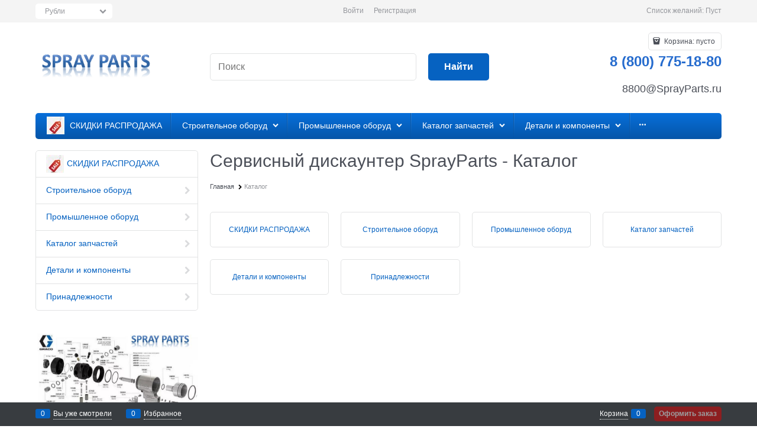

--- FILE ---
content_type: text/html; charset=utf-8
request_url: https://sprayparts.ru/catalog
body_size: 21920
content:

<!DOCTYPE html>
<html data-ng-strict-di data-ng-app="app" lang="ru" data-ng-controller="CatalogCtrl as catalog" >
<head>
    
    
    <meta http-equiv="Content-Type" content="text/html; charset=utf-8" />
    <meta name="generator" content="AdVantShop.NET">
    <meta name="advid" content="9e2bacdd">
    <meta name="advtpl" content="_default">
    <meta name="format-detection" content="telePhone=no">
    <title>Сервисный дискаунтер SprayParts - Каталог</title>
    <base href="https://sprayparts.ru/" />
    <meta name="Description" content="Поставка Каталог Graco для антикоррозионных работ, для огнезащитной обработки, для нанесение ппу, нанесения дорожной разметки" />
    <meta name="Keywords" content="окрасочное оборудование, строительное оборудование, промышленное оборудование, аппарат graco, безвоздушное распыление" />
    
    <link rel="canonical" href="https://sprayparts.ru/catalog" />
    


    <script>

    
   !function(){"use strict";window.matchMedia("(max-width: 768px), (max-device-width: 768px)").addListener(function(e){!void(!0===e.matches?document.documentElement.classList.add('mobile-redirect-panel'):document.documentElement.classList.remove('mobile-redirect-panel'))})}();
    </script>
<meta property="og:site_name" content="Сервисный дискаунтер SprayParts" />
<meta property="og:title" content="Сервисный дискаунтер SprayParts - Каталог" />
<meta property="og:url" content="https://sprayparts.ru/catalog" />
<meta property="og:description" content="Поставка Каталог Graco для антикоррозионных работ, для огнезащитной обработки, для нанесение ппу, нанесения дорожной разметки" />
<meta property="og:type" content="website" />
<meta property="og:image" content="https://sprayparts.ru/pictures/logo_20170721121849.png" />


<link rel="preload" as="font" href="fonts/advantshopfonts/advantshopfonts.woff2" type="font/woff2" crossorigin>


    <style>
        /*fonts css*/
          @font-face{font-family:'advantshopfonts';src:url('fonts/advantshopfonts/advantshopfonts.woff2') format('woff2');font-weight:normal;font-style:normal;font-display:swap}@font-face{font-family:AstakhovDished;src:url('fonts/AstakhovDished/AstakhovDished.woff2') format('woff2');font-weight:400;font-style:normal;font-stretch:normal;font-display:swap}@font-face{font-family:'Dobrozrachniy';src:url('fonts/Dobrozrachniy/Dobrozrachniy-Regular.woff2') format('woff2');font-weight:400;font-style:normal;font-stretch:normal;font-display:swap}@font-face{font-family:'Fakedes Outline';src:url('fonts/Fakedes_Outline/FakedesOutline.woff2') format('woff2');font-weight:400;font-style:normal;font-stretch:normal;font-display:swap}@font-face{font-family:'Jazz Ball';src:url('fonts/JazzBall/JazzBall.woff2') format('woff2');font-weight:400;font-style:normal;font-stretch:normal;font-display:swap}@font-face{font-family:'Krabuler';src:url('fonts/Krabuler/RFKrabuler-Regular.woff2') format('woff2');font-weight:400;font-style:normal;font-stretch:normal;font-display:swap}@font-face{font-family:'Kurica Lapoi 1.3';src:url('fonts/KuricaLapoi1.3/KuricaLapoi1.3.woff2') format('woff2');font-weight:400;font-style:normal;font-stretch:normal;font-display:swap}@font-face{font-family:'Pelmeshka';src:url('fonts/Pelmeshka/Pelmeshka.woff2') format('woff2');font-weight:400;font-style:normal;font-stretch:normal;font-display:swap}@font-face{font-family:AstakhovDished;src:url('fonts/AstakhovDished/AstakhovDished.woff2') format('woff2');font-weight:400;font-style:normal;font-stretch:normal;font-display:swap}@font-face{font-family:'Dobrozrachniy';src:url('fonts/Dobrozrachniy/Dobrozrachniy-Regular.woff2') format('woff2');font-weight:400;font-style:normal;font-stretch:normal;font-display:swap}@font-face{font-family:'Fakedes Outline';src:url('fonts/Fakedes_Outline/FakedesOutline.woff2') format('woff2');font-weight:400;font-style:normal;font-stretch:normal;font-display:swap}@font-face{font-family:'Jazz Ball';src:url('fonts/JazzBall/JazzBall.woff2') format('woff2');font-weight:400;font-style:normal;font-stretch:normal;font-display:swap}@font-face{font-family:'Krabuler';src:url('fonts/Krabuler/RFKrabuler-Regular.woff2') format('woff2');font-weight:400;font-style:normal;font-stretch:normal;font-display:swap}@font-face{font-family:'Kurica Lapoi 1.3';src:url('fonts/KuricaLapoi1.3/KuricaLapoi1.3.woff2') format('woff2');font-weight:400;font-style:normal;font-stretch:normal;font-display:swap}@font-face{font-family:'Pelmeshka';src:url('fonts/Pelmeshka/Pelmeshka.woff2') format('woff2');font-weight:400;font-style:normal;font-stretch:normal;font-display:swap}@font-face{font-family:'Rubik';src:url('fonts/Rubik/Rubik-Regular.woff2') format('woff2');font-weight:normal;font-style:normal;font-display:swap}@font-face{font-family:'Bebas Neue';src:url('fonts/BebasNeue/BebasNeue.woff2') format('woff2');font-weight:normal;font-style:normal;font-display:swap}@font-face{font-family:'TexGyreAdventor';src:url("fonts/TexGyreAdventor/TexGyreAdventor-Regular.woff2") format('woff2');font-weight:normal;font-style:normal;font-display:swap}@font-face{font-family:'TexGyreAdventor';src:url("fonts/TexGyreAdventor/TexGyreAdventor-Bold.woff2") format('woff2');font-weight:bold;font-style:normal;font-display:swap}@font-face{font-family:'HelveticaNeueCyr';src:url("fonts/HelveticaNeueCyr/HelveticaNeueCyr-Light.woff2") format('woff2');font-weight:300;font-style:normal;font-display:swap}@font-face{font-family:'HelveticaNeueCyr';src:url("fonts/HelveticaNeueCyr/HelveticaNeueCyr.woff2") format('woff2');font-weight:normal;font-style:normal;font-display:swap}@font-face{font-family:'HelveticaNeueCyr';src:url("fonts/HelveticaNeueCyr/HelveticaNeueCyr-Medium.woff2") format('woff2');font-weight:500;font-style:normal;font-display:swap}@font-face{font-family:'HelveticaNeueCyr';src:url("fonts/HelveticaNeueCyr/HelveticaNeueCyr-Bold.woff2") format('woff2');font-weight:600;font-style:normal;font-display:swap}@font-face{font-family:'MuseoSansCyrl';src:url("fonts/MuseoSansCyrl/MuseoSansCyrl.woff2") format('woff2');font-weight:normal;font-style:normal;font-display:swap}@font-face{font-family:'Oswald';src:url('fonts/Oswald/Oswald-Bold.woff2') format('woff2');font-weight:bold;font-style:normal;font-display:swap}@font-face{font-family:'Oswald';src:url('fonts/Oswald/Oswald-SemiBold.woff2') format('woff2');font-weight:600;font-style:normal;font-display:swap}@font-face{font-family:'Oswald';src:url('fonts/Oswald/Oswald-Light.woff2') format('woff2');font-weight:300;font-style:normal;font-display:swap}@font-face{font-family:'Oswald';src:url('fonts/Oswald/Oswald-Regular.woff2') format('woff2');font-weight:normal;font-style:normal;font-display:swap}@font-face{font-family:'OpenSans';src:url('fonts/OpenSans/OpenSans-Regular.woff2') format('woff2');font-weight:400;font-display:swap}@font-face{font-family:'OpenSans';src:url('fonts/OpenSans/OpenSans-Bold.woff2') format('woff2');font-weight:700;font-display:swap}@font-face{font-family:'OpenSans';src:url('fonts/OpenSans/OpenSans-ExtraBold.woff2') format('woff2');font-weight:900;font-display:swap}@font-face{font-family:'OpenSans';src:url('fonts/OpenSans/OpenSans-Light.woff2') format('woff2');font-weight:300;font-display:swap}@font-face{font-family:'OpenSans';src:url('fonts/OpenSans/OpenSans-Italic.woff2') format('woff2');font-style:italic;font-display:swap}@font-face{font-family:'OpenSans';src:url('fonts/OpenSans/OpenSans-SemiBold.woff2') format('woff2');font-weight:600;font-display:swap}@font-face{font-family:'Roboto';src:url('fonts/Roboto/Roboto-Light.woff2') format('woff2');font-weight:300;font-style:normal;font-display:swap}@font-face{font-family:'Roboto';src:url('fonts/Roboto/Roboto-Regular.woff2') format('woff2');font-weight:400;font-style:normal;font-display:swap}@font-face{font-family:'Roboto';src:url('fonts/Roboto/Roboto-Medium.woff2') format('woff2');font-weight:500;font-style:normal;font-display:swap}@font-face{font-family:'Roboto';src:url('fonts/Roboto/Roboto-Bold.woff2') format('woff2');font-weight:700;font-style:normal;font-display:swap}@font-face{font-family:'GothamPro';src:url('fonts/GothamPro/GothamPro.woff2') format('woff2');font-weight:normal;font-style:normal;font-display:swap}@font-face{font-family:'GothamPro';src:url('fonts/GothamPro/GothamPro-Bold.woff2') format('woff2');font-weight:bold;font-style:normal;font-display:swap}@font-face{font-family:'GothamPro';src:url('fonts/GothamPro/GothamPro-Light.woff2') format('woff2');font-weight:300;font-style:normal;font-display:swap}@font-face{font-family:'GothamPro';src:url('fonts/GothamPro/GothamPro-Medium.woff2') format('woff2');font-weight:500;font-style:normal;font-display:swap}@font-face{font-family:'ClearSans';src:url('fonts/ClearSans/ClearSans-Light.woff2') format('woff2');font-weight:300;font-style:normal;font-stretch:normal;font-display:swap}@font-face{font-family:'ClearSans';src:url('fonts/ClearSans/ClearSans-Regular.woff2') format('woff2');font-weight:400;font-style:normal;font-stretch:normal;font-display:swap}@font-face{font-family:'ClearSans';src:url('fonts/ClearSans/ClearSans-Medium.woff2') format('woff2');font-weight:500;font-style:normal;font-stretch:normal;font-display:swap}@font-face{font-family:'Circe';src:url('fonts/Circe/Circe-Regular.woff2') format('woff2');font-weight:400;font-style:normal;font-stretch:normal;font-display:swap}
    </style>






<style>
    /*critical css*/
    [ng\:cloak], [ng-cloak], [data-ng-cloak], [x-ng-cloak], .ng-cloak, .x-ng-cloak, .ng-hide:not(.ng-hide-animate) {display: none !important;}ng\:form {display: block;}.ng-animate-shim {visibility: hidden;}.ng-anchor {position: absolute;}.container-fluid{box-sizing:border-box;margin-right:auto;margin-left:auto;padding-right:.625rem;padding-left:.625rem}.row{box-sizing:border-box;display:flex;flex-flow:row wrap;margin-right:-.625rem;margin-left:-.625rem}.col-xs-3{box-sizing:border-box;flex-grow:0;flex-shrink:0;padding-right:.625rem;padding-left:.625rem}.col-xs-5{box-sizing:border-box;flex-grow:0;flex-shrink:0;padding-right:.625rem;padding-left:.625rem}.col-xs-9{box-sizing:border-box;flex-grow:0;flex-shrink:0;padding-right:.625rem;padding-left:.625rem}.col-xs{box-sizing:border-box;flex-grow:0;flex-shrink:0;padding-right:.625rem;padding-left:.625rem}.col-xs-2{box-sizing:border-box;flex-grow:0;flex-shrink:0;padding-right:.625rem;padding-left:.625rem}.col-xs-10{box-sizing:border-box;flex-grow:0;flex-shrink:0;padding-right:.625rem;padding-left:.625rem}.col-xs{flex-grow:1;flex-basis:0;max-width:100%}.col-xs-2{flex-basis:16.6667%;max-width:16.6667%}.col-xs-3{flex-basis:25%;max-width:25%}.col-xs-5{flex-basis:41.6667%;max-width:41.6667%}.col-xs-9{flex-basis:75%;max-width:75%}.col-xs-10{flex-basis:83.3333%;max-width:83.3333%}.middle-xs{align-items:center}.between-xs{justify-content:space-between}.col-p-v{padding-top:.6rem;padding-bottom:.6rem}.container-fluid{padding-right:.625rem;padding-left:.625rem}html{line-height:1.15;text-size-adjust:100%}body{margin:0}main{display:block}h1{font-size:2em;margin:.67em 0}a{background-color:transparent}img{border-style:none}input{font-family:inherit;font-size:100%;line-height:1.15;margin:0}select{font-family:inherit;font-size:100%;line-height:1.15;margin:0}input{overflow:visible}select{text-transform:none}[type=button]{appearance:button}[type=checkbox]{box-sizing:border-box;padding:0}[type=search]{appearance:textfield;outline-offset:-2px}[hidden]{display:none}html *{max-height:999999px}html{font-size:16px;overflow-y:scroll}body{font-size:13px;font-family:Tahoma,"Helvetica Neue",Helvetica,Geneva,Arial,sans-serif;line-height:1.5;position:relative}label{position:relative;display:inline-block}figure{margin:0}input{color:inherit;font:inherit}select{color:inherit;font:inherit}img{height:auto;width:auto;max-height:100%;max-width:100%}p{padding:0;margin:0 0 1.0625rem}.container{max-width:73.75rem;min-width:60.625rem;position:relative;margin:0 auto;z-index:30}.site-menu-row{border-radius:.3125rem}.site-head{position:relative}.site-body{position:relative}.site-body-aside{position:relative}.site-body-main{position:relative}.site-footer{position:relative}.site-head{z-index:31}.site-body{z-index:15}.site-body-main{z-index:15}.site-body-inner{border-radius:.3125rem}.site-footer{z-index:10}.stretch-container{display:flex;min-height:100vh;flex-direction:column;overflow:hidden}.stretch-middle{flex:1 0 auto}.footer-container{max-width:73.75rem;min-width:60.625rem}.footer-payment__list{display:flex;align-items:center;margin:0;padding:0;list-style-type:none}.footer-payment__item{margin-right:20px}.btn{display:inline-block;vertical-align:middle;text-decoration:none;border-width:0;text-align:center;border-radius:.3125rem;line-height:1.3;box-sizing:border-box}.btn-expander{width:100%}.btn[class*=" icon-"]::before{font-size:.875rem}.btn-big{font-weight:700;font-size:1rem;padding:.8125rem}.btn-middle{font-weight:700;font-size:.75rem;padding:.75rem}.btn-small{font-weight:700;font-size:.75rem;padding:.59375rem .625rem}.btn-xsmall{font-weight:700;font-size:.75rem;padding:.3125rem .5rem}h1{font-size:1.875rem;font-weight:400;margin:0 0 1.25rem}.h3{font-size:1rem;font-weight:400;margin:0 0 .75rem}.h3{line-height:1.2}h1{line-height:1.2}[class*=" icon-"]::before{font-family:advantshopfonts;font-style:normal;font-weight:400;speak:none;display:inline-block;text-decoration:inherit;width:1em;line-height:1;text-align:center;opacity:1;font-variant:normal;text-transform:none}[class^=icon-]::before{font-family:advantshopfonts;font-style:normal;font-weight:400;speak:none;display:inline-block;text-decoration:inherit;width:1em;line-height:1;text-align:center;opacity:1;font-variant:normal;text-transform:none}.icon-down-open-after-abs::after{content:""}.icon-right-open-before::before{content:""}.icon-up-open-before::before{content:""}.icon-star-before::before{content:""}.icon-bag-before::before{content:""}.icon-menu-before::before{content:""}.icon-menu-after::after{content:""}.icon-th-large-before::before{content:""}.icon-search-before::before{content:""}.icon-dot-3-before::before{content:""}.icon-list-before::before{content:""}.icon-vkontakte-before::before{content:""}.icon-facebook-before::before{content:""}.icon-instagram-before::before{content:""}.icon-search-before::before{margin-right:.2em}.icon-bag-before::before{margin-right:.2em}.icon-dot-3-before::before{margin-right:.2em}.icon-right-open-before::before{margin-right:.2em}.icon-th-large-before::before{margin-right:.2em}.icon-menu-before::before{margin-right:.2em}.icon-list-before::before{margin-right:.2em}.icon-star-before::before{margin-right:.2em}.icon-vkontakte-before::before{margin-right:.2em}.icon-facebook-before::before{margin-right:.2em}.icon-instagram-before::before{margin-right:.2em}.icon-up-open-before::before{margin-right:.2em}.icon-down-open-after-abs::after{margin-left:.2em}.icon-menu-after::after{margin-left:.2em}.icon-down-open-after-abs::after{position:absolute;top:50%;transform:translateY(-50%)}.icon-down-open-after-abs::after{right:0}.icon-no-margin::after{margin:0}.custom-input-native{opacity:0;position:absolute}.select-custom{position:relative;display:inline-block;width:100%;color:#fff;vertical-align:middle}.select-custom::after{right:.625rem}.select-custom select{appearance:none;border-color:transparent;padding:.5rem 1.875rem .5rem .9375rem;border-radius:.3125rem;width:100%;border-width:1px;border-style:solid;box-sizing:border-box}.select-custom select option{background-color:#fff;color:#333;border:0}input[type=password]{box-sizing:border-box;border-radius:5px;border:1px solid #e2e3e4;vertical-align:middle;width:100%;appearance:none;box-shadow:none}input[type=search]{box-sizing:border-box;border-radius:5px;border:1px solid #e2e3e4;vertical-align:middle;width:100%;appearance:none;box-shadow:none}input[type=number]{box-sizing:border-box;border-radius:5px;border:1px solid #e2e3e4;vertical-align:middle;width:100%;appearance:none;box-shadow:none}input[type=number]{appearance:textfield}.input-big{font-size:1rem;padding:.8125rem}.input-small{font-size:.75rem;padding:.5625rem}a{text-decoration:none}.link-dotted-invert{text-decoration:none;border-bottom-style:dotted;border-bottom-width:1px}.social{border-radius:50%;height:30px;width:30px;display:inline-flex;justify-content:center;align-items:center;color:#fff;overflow:hidden;font-size:16px;margin:0 5px;text-decoration:none}.social::before{margin-right:0}.social:first-child{margin-left:0}.social--vkontakte{background-color:#3b4a5f}.social--vkontakte::before{width:auto}.social--facebook{background-color:#3f5c96}.social--instagram{background-color:#d10869}.site-head-search-input{margin-bottom:.5625rem;line-height:1}.site-head-phone-col{text-align:right}.site-head-phone-col p{margin:0;padding:0}.site-head-phone{font-size:1.5rem;margin-bottom:3px;font-weight:700;line-height:1}.site-head-userid{font-size:.75rem}.site-head-logo-block{position:relative}.site-head-logo-link{display:block}.site-head-search-form{position:relative}.site-head-logo{margin-top:1.0625rem;margin-bottom:1.0625rem}.site-head-menu-col{margin-top:1.0625rem;margin-bottom:1.0625rem}.site-head-phone-col{margin-top:1.0625rem;margin-bottom:1.0625rem}.site-head-cart{margin-bottom:.4375rem}.site-head-search-btn{position:relative}.site-head-search-btn .icon-search-block{display:none}.site-head-search-input-wrap{position:relative}.static-block-email-header{font-size:.75rem}.menu-dropdown{position:relative}.menu-dropdown-root{font-size:.875rem;padding:.375rem 1.25rem .5rem;position:relative;display:block;text-decoration:none;color:#fff;border-radius:.3125rem;z-index:100}.menu-dropdown-root::before{display:inline-block;vertical-align:middle;height:1.875rem;content:"";width:0}.menu-dropdown-root::after{margin-right:1.25rem;font-size:.625rem}.menu-dropdown-root-text{display:inline-block;vertical-align:middle}.menu-dropdown-list{padding:0;margin:0;display:block;list-style:none;border-radius:.3125rem;border-width:1px;border-style:solid;z-index:10;background:#fff}.menu-dropdown-item{font-size:.875rem;border-width:0 0 1px;border-style:solid;display:flex;flex-flow:row wrap}.menu-dropdown-item:first-child .menu-dropdown-link-wrap{border-top-left-radius:.3125rem;border-top-right-radius:.3125rem}.menu-dropdown-item:last-child{border-bottom:0}.menu-dropdown-item:last-child .menu-dropdown-link-wrap{border-bottom-left-radius:.3125rem;border-bottom-right-radius:.3125rem}.menu-dropdown-link-wrap{width:100%;position:relative;box-sizing:border-box}.menu-dropdown-link{text-decoration:none;position:relative;font-size:0;display:block}.menu-dropdown-link .menu-dropdown-link-text{font-size:.875rem;vertical-align:middle;display:inline-block;width:100%;box-sizing:border-box}.menu-dropdown-link::before{content:"";display:inline-block;vertical-align:middle;height:1.875rem;width:0}.menu-dropdown-expanded .menu-dropdown-list{position:relative;margin-bottom:2.1875rem}.menu-dropdown-compact .menu-dropdown-list{position:absolute;top:100%;left:0;right:0;display:none}.menu-dropdown-modern .menu-dropdown-link{padding:.4375rem 1.0625rem;text-decoration:none}.menu-general-wrap{flex-wrap:nowrap}.menu-general{padding:0;margin:0;list-style:none;white-space:nowrap;font-size:0;line-height:0}.menu-general-item{position:relative;display:inline-block;background-color:transparent;white-space:normal;line-height:1;font-size:.75rem;vertical-align:top}.menu-general-item::before{position:absolute;content:"";width:.125rem;display:block;vertical-align:middle;top:0;right:0;bottom:0;margin-right:-1px;background:linear-gradient(rgba(57,57,57,.39)0,rgba(57,57,57,.33) 17%,rgba(57,57,57,.12) 61%,rgba(57,57,57,.01) 96%,rgba(255,255,255,.01) 98%,rgba(255,255,255,0) 100%)0 0/.0625rem 100%no-repeat border-box border-box,linear-gradient(rgba(255,255,255,.14)0,rgba(255,255,255,.02) 72%,rgba(255,255,255,0) 100%) 1px 0/.0625rem 100%no-repeat border-box border-box}.menu-general-item:first-child{border-top-left-radius:.3125rem;border-bottom-left-radius:.3125rem}.menu-general-item:last-child{border-top-right-radius:.3125rem;border-bottom-right-radius:.3125rem}.menu-general-root-link{font-size:.875rem;padding:.375rem .9375rem .5rem;display:inline-block;text-decoration:none;line-height:1}.menu-general-root-link::before{display:inline-block;vertical-align:middle;height:1.875rem;content:"";width:0}.menu-general-root-link:first-child{border-top-left-radius:.3125rem}.menu-general-root-link:last-child{border-top-right-radius:.3125rem}.menu-general-tile{padding:.375rem .9375rem .5rem}.menu-general-tile::after{content:"";display:inline-block;vertical-align:middle;width:0;height:1.875rem}.menu-general-tile::before{display:none}.menu-general-root-link-text{display:inline-block;vertical-align:middle}.price{line-height:1;display:inline-block}.price-current{display:block}.price-currency{white-space:pre}.price-number{display:inline-block}.price-currency{display:inline-block}.toolbar-top{position:relative;z-index:5;background-color:rgba(243,243,243,.9);line-height:1.625}.toolbar-top-item{padding:.5625rem 0 .625rem;margin:0 .625rem;font-size:.75rem;color:#94969b}.toolbar-top-link-alt{position:relative}.toolbar-top-link-alt{margin:0 .4375rem}.toolbar-top-link-alt:first-child{margin-left:0}.toolbar-top-link-alt:last-child{margin-right:0}.toolbar-top-item a{color:#94969b}.toolbar-top-link-alt{color:#94969b}.toolbar-top-item a.link-dotted-invert{border-bottom-color:#94969b}.site-footer-top-level-wrap{position:relative;z-index:10}.site-footer-top-level-inner{padding-top:3.125rem;padding-bottom:1.875rem}.footer-bottom-level-inner{padding-top:2.5rem;padding-bottom:2.5rem}.footer-menu-link{vertical-align:middle}.footer-menu-head{font-size:1rem;margin:0 0 1.25rem}.footer-menu-list{padding:0;margin:0;list-style:none}.footer-menu-item{padding:0;margin:0 0 1.25rem;list-style:none;font-size:.75rem}.toolbar-bottom{position:fixed;bottom:0;left:0;right:0;z-index:100;background-color:#383c40}.toolbar-bottom{height:2.5rem}.toolbar-bottom-garant{height:2.5rem}.toolbar-bottom-block{position:relative;display:inline-block;vertical-align:middle}.toolbar-bottom-slim{position:relative;display:inline-block;vertical-align:middle}.toolbar-bottom-block{font-size:.75rem;padding:.625rem 0;margin:0 .625rem}.toolbar-bottom-count{border-radius:.1875rem;padding:.125rem .3125rem;text-align:center;min-width:.9375rem;vertical-align:middle;position:absolute;background-color:#0662c1;line-height:1;top:50%;transform:translateY(-50%)}.toolbar-bottom-count-left{right:100%;margin-right:.3125rem}.toolbar-bottom-count-right{left:100%;margin-left:.3125rem}.toolbar-bottom-link{position:relative;display:inline-block;border-bottom-color:#fff;color:#fff}.toolbar-bottom-link-with-icon-left{margin-left:1.875rem}.toolbar-bottom-link-with-icon-right{margin-right:1.875rem}.toolbar-bottom-align-right{text-align:right}.toolbar-bottom-garant{display:none}.toolbar-bottom+.toolbar-bottom-garant{display:block}.toolbar-bottom-btn-confirm{color:#fff;background:#e20000}.toolbar-bottom-btn-confirm-disabled{opacity:.5}.toolbar-bottom-links .toolbar-bottom-block:first-child{margin-left:0}.toast-top-right{top:12px;right:12px}#toast-container{position:fixed;z-index:999999}[data-submenu]{opacity:0;display:none}[data-submenu].show-submenu{opacity:1;display:block!important}.cart-mini{display:inline-block;vertical-align:middle;position:relative;font-size:.75rem}.cart-mini-main-link{display:inline-block;padding:.3125rem .625rem .3125rem .375rem;text-decoration:none;position:relative;z-index:20;border:1px solid #e2e3e4;border-radius:.3125rem}.cart-mini-main-link::before{font-size:.875rem}.compare-control{font-size:.75rem}.compare-checkbox~.custom-input-text .compare-text-not-added{display:inline}.compare-checkbox~.custom-input-text .compare-text-added{display:none}.harmonica{overflow:hidden;transform:translate3d(0,0,0)}.harmonica-tile-dots{z-index:20;position:relative}.harmonica-tile-inner{display:inline-block}.adv-popover{box-shadow:rgba(0,0,0,.25)0 0 9px 0;border-radius:.3125rem;top:0;left:0;background:#fff;z-index:700;position:absolute}.adv-popover-content{padding:14px}.adv-popover-tile{position:absolute;overflow:hidden}.adv-popover-tile__figure{display:inline-block;background-color:#fff;transform:rotate(45deg);position:relative;height:.625rem;width:.625rem;box-shadow:rgba(0,0,0,.25)0 0 9px 0}.adv-popover-position-top .adv-popover-tile{left:0;right:0;margin:0 auto;height:calc(.625rem - 1px);width:100%}.adv-popover-position-bottom .adv-popover-tile{left:0;right:0;margin:0 auto;height:calc(.625rem - 1px);width:100%}.adv-popover-position-top .adv-popover-tile{text-align:center}.adv-popover-position-bottom .adv-popover-tile{text-align:center}.adv-popover-position-top .adv-popover-tile{top:100%}.adv-popover-position-top .adv-popover-tile__figure{top:-100%}.adv-popover-position-bottom .adv-popover-tile{bottom:100%}.adv-popover-position-left .adv-popover-tile{top:0;bottom:0;margin:auto 0;height:1.1875rem;width:.625rem;text-align:left}.adv-popover-position-left .adv-popover-tile{left:100%}.adv-popover-position-left .adv-popover-tile__figure{right:.3125rem}.adv-popover-overlay{position:fixed;inset:0;background:rgba(0,0,0,.5);z-index:600}.adv-popover-fixed{position:fixed}.scroll-to-top{position:fixed;left:0;display:none;height:100%;background:rgba(243,243,243,.9);width:40px;top:0;z-index:20}.scroll-to-top .to-top-icon{position:absolute;bottom:40px;height:40px;width:40px;text-align:center}.rel{position:relative}.big-z{z-index:100}.text-floating{overflow-wrap:break-word;word-break:keep-all;line-break:normal;hyphens:none}.text-static{overflow-wrap:normal;word-break:normal;line-break:auto;hyphens:manual}.text-align-left{text-align:left}.text-align-center{text-align:center}.flex{display:flex}.vertical-interval-small{margin-top:.4375rem;margin-bottom:.4375rem}.vertical-interval-small.no-bottom{margin-bottom:0}#theme-container{position:absolute;left:0;top:0;min-width:940px;width:100%;z-index:0}.theme-left{position:absolute;left:50%}.theme-right{position:absolute;left:50%}.breadcrumbs{font-size:16px;padding-bottom:0}.breadcrumbs__inner{display:flex;align-content:center;flex-wrap:nowrap;overflow-x:auto;padding-bottom:.66667em;box-sizing:border-box;white-space:nowrap;line-height:1}.breadcrumbs--desktop{font-size:11px;margin-bottom:20px}.breadcrumbs--desktop .breadcrumbs__item{display:inline-block}.breadcrumbs--desktop .breadcrumbs__item::before{display:inline-block;font-size:9px;line-height:1;margin-right:0}.breadcrumbs__item{vertical-align:middle;display:flex;align-items:center;color:#000;margin-right:5px}.breadcrumbs__item::before{display:block}.breadcrumbs__item:first-child::before{display:none}.rating{display:inline-block;padding:0;margin:0;list-style:none;font-size:1.125rem;line-height:1}.rating-item{display:inline-block;vertical-align:middle;padding:0;margin:0;color:#d1d1d1;line-height:1}.rating{direction:rtl}.products-view-block{font-size:.75rem;line-height:1.5;box-sizing:border-box;flex:0 0 auto}.products-view-item{box-sizing:border-box;display:flex;flex-flow:row wrap;border-radius:.3125rem;position:relative}.products-view-pictures{box-sizing:border-box;text-align:center;position:relative;white-space:nowrap}.products-view-info{box-sizing:border-box}.products-view{margin-bottom:1.875rem}.products-view .price-current{font-size:1.1875rem}.products-view-picture{display:inline-block;vertical-align:middle}.products-view-picture-link{display:flex;align-items:center;justify-content:center;position:relative}.products-view-picture-link img{white-space:normal}.products-view-quickview{display:none;opacity:.8}.products-view-meta{font-size:.6875rem;margin-bottom:2px}.products-view-meta-sku-review-count-wrap{width:100%;display:flex;overflow:hidden;flex-wrap:wrap}.products-view-price{text-align:left}.products-view-price .price{display:inline-block;vertical-align:middle}.products-view-rating{margin-top:.3125rem}.products-view-tile{margin-top:-.625rem;margin-left:-.625rem;margin-right:-.625rem}.products-view-tile .products-view-block{padding:.625rem}.products-view-tile .products-view-picture-link{width:100%}.products-view-tile .products-view-item{border-style:solid;border-width:1px;padding-bottom:.9375rem;white-space:normal;flex-direction:column;height:100%}.products-view-tile .products-view-item{padding-left:0!important}.products-view-tile .products-view-meta{text-align:center;color:#a5a8af}.products-view-tile .products-view-info{width:100%;flex-grow:1;display:flex;flex-direction:column}.products-view-tile .products-view-name{margin:1.5625rem .625rem 0;text-align:center;flex-grow:1}.products-view-name-link{-webkit-line-clamp:var(--products-view-name-line-count, 3);-webkit-box-orient:vertical;overflow:hidden;display:-webkit-box}.products-view-tile .products-view-price{height:3.875rem;white-space:nowrap;padding:0 .3125rem .3125rem 0}.products-view-tile .products-view-price::before{content:"";display:inline-block;vertical-align:middle;height:100%;font-size:0;line-height:0}.products-view-tile .products-view-price-block{padding:.3125rem .625rem 0;box-sizing:border-box;display:flex;flex-wrap:wrap;justify-content:space-between;align-items:center}.products-view-tile .products-view-price{display:inline-block;vertical-align:middle}.products-view-tile .products-view-buttons-cell{display:inline-block;vertical-align:middle}.products-view-tile .products-view-buttons-cell{white-space:nowrap}.products-view-tile .products-view-buttons{padding-bottom:.3125rem}.products-view-tile .products-view-rating{text-align:center}.products-view-tile .products-view-footer-additional{border-width:1px 0 0;border-style:solid;margin-top:.625rem;padding:.9375rem .625rem 0;box-sizing:border-box}.products-view-tile .price-current{display:block}.products-view-tile .products-view-pictures{padding:1.5625rem .625rem 0;margin:0 auto;width:100%!important}.products-view-buy{padding-left:.3125rem}.products-view-variants{text-align:right}.products-view-variants-item{display:inline-block;vertical-align:middle;padding:.4375rem;line-height:1;border:1px solid transparent;text-decoration:none;border-radius:.3125rem}.products-view-variants-item::before{margin-right:1px}.products-view-sort{margin-bottom:1.875rem}.products-view-sort-result{margin-bottom:1.875rem}.products-view-variants{margin-bottom:1.875rem}.products-view-sort-select{width:220px}.products-view-sort-select.icon-down-open-after-abs{color:#4b4f58}.products-view-sort-select.select-custom::after{font-size:12px}.products-view-sort-text{padding:.625rem;display:inline-block;vertical-align:middle;line-height:1}.products-view-sort{display:flex;align-items:center}.products-view-sort-text{padding-right:5px;padding-top:11px;padding-bottom:11px}.products-view-sort-result{padding-top:.625rem;padding-bottom:.625rem;border:.0625rem solid transparent;line-height:1}.products-view-sort-result{padding-right:10px}.products-view-variants-selected{color:#61646c}.products-view-photos-count{width:1.25rem;color:#fff;position:absolute;text-align:center;line-height:1;padding:.125rem;border-radius:.125rem;box-sizing:border-box;font-size:.625rem;left:.625rem;bottom:0}.products-view-photos-count::before{content:"";display:block;position:absolute;width:50%;height:.1875rem;background:inherit;bottom:100%;left:50%;transform:translateX(-50%);border-radius:.125rem .125rem 0 0}.ngrs-range-slider{position:relative;display:block;box-sizing:border-box}.ngrs-range-slider .ngrs-runner{position:relative;height:3px;background:#dbdbdb;box-shadow:rgba(0,0,0,.5)0 2px 2px -2px inset;margin:7px 14px 7px 0}.ngrs-range-slider .ngrs-join{position:absolute;z-index:1;top:50%;left:0;right:100%;height:3px;transform:translateY(-50%);box-shadow:rgba(0,0,0,.5)0-2px 2px -2px inset}.ngrs-range-slider .ngrs-handle{position:absolute;z-index:2;height:18px;width:18px;background:#fff;border-radius:50%;top:50%;transform:translateY(-50%);box-shadow:rgba(0,0,0,.5)0 1px 3px 0}.ngrs-value-runner{padding-top:5px;padding-bottom:15px;position:relative}.ngrs-range-slider .ngrs-value-min{position:absolute}.ngrs-range-slider .ngrs-value.ngrs-value-max{position:absolute}.ngrs-range-slider .ngrs-value.ngrs-value-max{left:auto;right:0;text-align:right}.ngrs-range-slider .ngrs-value-min{left:0}.ngrs-runner-dash{text-align:center}.ngrs-inputs{margin-bottom:15px}.catalog-filter-block:first-child .catalog-filter-block-header{border-top-width:0}.catalog-filter-content{border-radius:.3125rem;border-width:.0625rem;border-style:solid;margin-bottom:1.5rem}.catalog-filter-block-header{border-width:.0625rem 0 0;border-style:solid}.catalog-filter-block-content{border-width:.0625rem 0 0;border-style:solid}.catalog-filter-footer{border-width:.0625rem 0 0;border-style:solid}.catalog-filter-question-description{display:inline-block;vertical-align:middle}.catalog-filter-block-content{padding:.625rem}.catalog-filter-footer{padding:.625rem}.catalog-filter-footer{background-color:transparent}.catalog-filter-block-header{position:relative;padding:.625rem 1.25rem .625rem .625rem}.catalog-filter-block-header::after{font-family:advantshopfonts;font-style:normal;font-weight:400;speak:none;display:inline-block;text-decoration:inherit;width:1em;line-height:1;text-align:center;opacity:1;font-variant:normal;text-transform:none;font-size:.6875rem;content:"";position:absolute;right:.4375rem;top:50%;transform:translateY(-50%)}.catalog-filter-block-header-open::after{content:""}.catalog-filter-block-title{font-size:.75rem}.catalog-filter-popover-button{text-align:right;margin-top:.3125rem}.catalog-filter-popover-text{white-space:nowrap}.catalog-filter-footer{display:flex;flex-wrap:wrap}.catalog-filter-footer>input{margin:5px;flex-grow:1}

    /*color scheme*/
    .cs-t-1{color:#4b4f58}.mobile-version .cs-t-1--mobile{color:#4b4f58}.cs-t-2{color:#e2e3e4}.mobile-version .cs-t-2--mobile{color:#e2e3e4}.cs-t-3{color:#94969b}.mobile-version .cs-t-3--mobile{color:#94969b}.cs-t-4{color:#fff}.mobile-version .cs-t-4--mobile{color:#fff}.cs-t-5{color:#26282b}.mobile-version .cs-t-5--mobile{color:#26282b}.cs-t-6{color:#0662c1}.mobile-version .cs-t-6--mobile{color:#0662c1}.cs-t-7{color:#bfc0c1}.mobile-version .cs-t-7--mobile{color:#bfc0c1}.cs-t-8{color:#fff}.mobile-version .cs-t-8--mobile{color:#fff}a,.link{color:#0662c1}a:hover,.link:hover{color:#4b4f58}a:active,.link:active{color:#575b66}.cs-l-1,.cs-l-d-1{color:#0662c1}.cs-l-1:hover,.cs-l-d-1:hover{color:#4b4f58}.cs-l-1:active,.cs-l-d-1:active{color:#575b66}.cs-l-1.cs-selected,.cs-l-d-1.cs-selected{color:#4b4f58}.cs-l-d-1,.cs-l-ds-1{border-bottom-color:#0662c1}.cs-l-d-1:hover,.cs-l-ds-1:hover{border-bottom-color:#4b4f58}.cs-l-d-1:active,.cs-l-ds-1:active{border-bottom-color:#575b66}.cs-l-2,.cs-l-d-2{color:#4b4f58}.cs-l-2:hover,.cs-l-d-2:hover{color:#0662c1}.cs-l-2:active,.cs-l-d-2:active{color:#0555a8}.cs-l-2.cs-selected,.cs-l-d-2.cs-selected{color:#0662c1}.cs-l-d-2,.cs-l-ds-2{border-bottom-color:#4b4f58}.cs-l-d-2:hover,.cs-l-ds-2:hover{border-bottom-color:#0662c1}.cs-l-d-2:active,.cs-l-ds-2:active{border-bottom-color:#0555a8}.cs-l-3,.cs-l-d-3{color:#94969b}.cs-l-3:hover,.cs-l-d-3:hover{color:#0662c1}.cs-l-3:active,.cs-l-d-3:active{color:#0555a8}.cs-l-3.cs-selected,.cs-l-d-3.cs-selected{color:#0662c1}.cs-l-d-3,.cs-l-ds-3{border-bottom-color:#94969b}.cs-l-d-3:hover,.cs-l-ds-3:hover{border-bottom-color:#0662c1}.cs-l-d-3:active,.cs-l-ds-3:active{border-bottom-color:#0555a8}.cs-l-4,.cs-l-d-4{color:#fff}.cs-l-4:hover,.cs-l-d-4:hover{color:#fff}.cs-l-4:active,.cs-l-d-4:active{color:#fff}.cs-l-4.cs-selected,.cs-l-d-4.cs-selected{color:#fff}.cs-l-d-4,.cs-l-ds-4{border-bottom-color:#fff}.cs-l-d-4:hover,.cs-l-ds-4:hover{border-bottom-color:#fff}.cs-l-d-4:active,.cs-l-ds-4:active{border-bottom-color:#fff}.cs-l-d-4.cs-selected,.cs-l-ds-4.cs-selected{color:#fff}.cs-l-5,.cs-l-d-5{color:#0662c1}.cs-l-5:hover,.cs-l-d-5:hover{color:#4b4f58}.cs-l-5:active,.cs-l-d-5:active{color:#076fda}.cs-l-5.cs-selected,.cs-l-d-5.cs-selected{color:#0555a8}.cs-l-d-5,.cs-l-ds-5{border-bottom-color:#0662c1}.cs-l-d-5:hover,.cs-l-ds-5:hover{border-bottom-color:#4b4f58}.cs-l-d-5:active,.cs-l-ds-5:active{border-bottom-color:#076fda}.cs-l-d-5.cs-selected,.cs-l-ds-5.cs-selected{color:#0555a8}.cs-l-6,.cs-l-d-6{color:#0662c1}.cs-l-6:hover,.cs-l-d-6:hover{color:#fff}.cs-l-6:active,.cs-l-d-6:active{color:#fff}.cs-l-6.cs-selected,.cs-l-d-6.cs-selected{color:#fff}.cs-l-d-6,.cs-l-ds-6{border-bottom-color:#0662c1}.cs-l-d-6:hover,.cs-l-ds-6:hover{border-bottom-color:#fff}.cs-l-d-6:active,.cs-l-ds-6:active{border-bottom-color:#fff}.cs-l-d-6.cs-selected,.cs-l-ds-6.cs-selected{color:#fff}.cs-l-7,.cs-l-d-7{color:#fff}.cs-l-7:hover,.cs-l-d-7:hover{color:#fff}.cs-l-7:active,.cs-l-d-7:active{color:#fff}.cs-l-7.cs-selected,.cs-l-d-7.cs-selected{color:#fff}.cs-l-d-7,.cs-l-ds-7{border-bottom-color:#fff}.cs-l-d-7:hover,.cs-l-ds-7:hover{border-bottom-color:#fff}.cs-l-d-7:active,.cs-l-ds-7:active{border-bottom-color:#fff}.cs-l-d-7.cs-selected,.cs-l-ds-7.cs-selected{color:#fff}.cs-bg-1{background-color:#0662c1}.cs-bg-i-1{background-color:#0662c1}.cs-bg-i-1:hover{background-color:#076fda}.cs-bg-i-1:active{background-color:#0555a8}.cs-bg-i-1.cs-selected{background-color:#0555a8}.mobile-version .cs-bg-1--mobile{background-color:#0662c1}.mobile-version .cs-bg-i-1--mobile{background-color:#0662c1}.mobile-version .cs-bg-i-1--mobile:hover{background-color:#076fda}.mobile-version .cs-bg-i-1--mobile:active{background-color:#0555a8}.mobile-version .cs-bg-i-1--mobile.cs-selected--mobile{background-color:#0555a8}.cs-bg-2{background-color:#4b4f58}.cs-bg-i-2{background-color:#4b4f58}.cs-bg-i-2:hover{background-color:#575b66}.cs-bg-i-2:active{background-color:#3f434a}.cs-bg-i-2.cs-selected{background-color:#3f434a}.mobile-version .cs-bg-2--mobile{background-color:#4b4f58}.mobile-version .cs-bg-i-2--mobile{background-color:#4b4f58}.mobile-version .cs-bg-i-2--mobile:hover{background-color:#575b66}.mobile-version .cs-bg-i-2--mobile:active{background-color:#3f434a}.mobile-version .cs-bg-i-2--mobile.cs-selected--mobile{background-color:#3f434a}.cs-bg-3{background-color:#f3f3f3}.cs-bg-i-3{background-color:#f3f3f3}.cs-bg-i-3:hover{background-color:#fff}.cs-bg-i-3:active{background-color:#e6e6e6}.cs-bg-i-3.cs-selected{background-color:#e6e6e6}.mobile-version .cs-bg-3--mobile{background-color:#f3f3f3}.mobile-version .cs-bg-i-3--mobile{background-color:#f3f3f3}.mobile-version .cs-bg-i-3--mobile:hover{background-color:#fff}.mobile-version .cs-bg-i-3--mobile:active{background-color:#e6e6e6}.mobile-version .cs-bg-i-3--mobile.cs-selected--mobile{background-color:#e6e6e6}.cs-bg-4{background-color:#f8f8f8}.cs-bg-i-4{background-color:#f8f8f8}.cs-bg-i-4:hover{background-color:#fff}.cs-bg-i-4:active{background-color:#ebebeb}.cs-bg-i-4.cs-selected{background-color:#ebebeb}.mobile-version .cs-bg-4--mobile{background-color:#f8f8f8}.mobile-version .cs-bg-i-4--mobile{background-color:#f8f8f8}.mobile-version .cs-bg-i-4--mobile:hover{background-color:#fff}.mobile-version .cs-bg-i-4--mobile:active{background-color:#ebebeb}.mobile-version .cs-bg-i-4--mobile.cs-selected--mobile{background-color:#ebebeb}.cs-bg-5{background-color:#076fda}.cs-bg-i-5{background-color:#076fda}.cs-bg-i-5:hover{background-color:#076fda}.cs-bg-i-5:active{background-color:#0662c1}.cs-bg-i-5.cs-selected{background-color:#0662c1}.mobile-version .cs-bg-5--mobile{background-color:#076fda}.mobile-version .cs-bg-i-5--mobile{background-color:#076fda}.mobile-version .cs-bg-i-5--mobile:hover{background-color:#076fda}.mobile-version .cs-bg-i-5--mobile:active{background-color:#0662c1}.mobile-version .cs-bg-i-5--mobile.cs-selected--mobile{background-color:#0662c1}.cs-bg-6{background-color:#0662c1}.cs-bg-i-6{background-color:#0662c1}.cs-bg-i-6:hover{background-color:#076fda}.cs-bg-i-6:active{background-color:#0555a8}.cs-bg-i-6.cs-selected{background-color:#0555a8}.mobile-version .cs-bg-6--mobile{background-color:#0662c1}.mobile-version .cs-bg-i-6--mobile{background-color:#0662c1}.mobile-version .cs-bg-i-6--mobile:hover{background-color:#076fda}.mobile-version .cs-bg-i-6--mobile:active{background-color:#0555a8}.mobile-version .cs-bg-i-6--mobile.cs-selected--mobile{background-color:#0555a8}.cs-bg-7{background-color:#fff}.cs-bg-i-7{background-color:#fff}.cs-bg-i-7:hover{background-color:#fff}.cs-bg-i-7:active{background-color:#f2f2f2}.cs-bg-i-7.cs-selected{background-color:#f2f2f2}.mobile-version .cs-bg-7--mobile{background-color:#fff}.mobile-version .cs-bg-i-7--mobile{background-color:#fff}.mobile-version .cs-bg-i-7--mobile:hover{background-color:#fff}.mobile-version .cs-bg-i-7--mobile:active{background-color:#f2f2f2}.mobile-version .cs-bg-i-7--mobile.cs-selected--mobile{background-color:#f2f2f2}.cs-bg-8{background-color:#fff}.cs-bg-i-8{background-color:#fff}.cs-bg-i-8:hover{background-color:#a1a3a7}.cs-bg-i-8:active{background-color:#87898f}.cs-bg-i-8.cs-selected{background-color:#87898f}.mobile-version .cs-bg-8--mobile{background-color:#fff}.mobile-version .cs-bg-i-8--mobile{background-color:#fff}.mobile-version .cs-bg-i-8--mobile:hover{background-color:#a1a3a7}.mobile-version .cs-bg-i-8--mobile:active{background-color:#87898f}.mobile-version .cs-bg-i-8--mobile.cs-selected--mobile{background-color:#87898f}.cs-bg-9{background-color:#fff}.cs-bg-i-9{background-color:#fff}.cs-bg-i-9:hover{background-color:#f2f2f2}.cs-bg-i-9:active{background-color:#f2f2f2}.cs-bg-i-9.cs-selected{background-color:#f2f2f2}.mobile-version .cs-bg-9--mobile{background-color:#fff}.mobile-version .cs-bg-i-9--mobile{background-color:#fff}.mobile-version .cs-bg-i-9--mobile:hover{background-color:#f2f2f2}.mobile-version .cs-bg-i-9--mobile:active{background-color:#f2f2f2}.mobile-version .cs-bg-i-9--mobile.cs-selected--mobile{background-color:#f2f2f2}.cs-bg-10{background-color:#f8b643}.cs-bg-i-10{background-color:#f8b643}.cs-bg-i-10:hover{background-color:#f9c05c}.cs-bg-i-10:active{background-color:#f7ac2a}.cs-bg-i-10.cs-selected{background-color:#f7ac2a}.mobile-version .cs-bg-10--mobile{background-color:#f8b643}.mobile-version .cs-bg-i-10--mobile{background-color:#f8b643}.mobile-version .cs-bg-i-10--mobile:hover{background-color:#f9c05c}.mobile-version .cs-bg-i-10--mobile:active{background-color:#f7ac2a}.mobile-version .cs-bg-i-10--mobile.cs-selected--mobile{background-color:#f7ac2a}.cs-bg-11{background-color:#fff}.cs-bg-i-11{background-color:#fff}.cs-bg-i-11:hover{background-color:#076fda}.cs-bg-i-11:active{background-color:#0555a8}.cs-bg-i-11.cs-selected{background-color:#0555a8}.mobile-version .cs-bg-11--mobile{background-color:#fff}.mobile-version .cs-bg-i-11--mobile{background-color:#fff}.mobile-version .cs-bg-i-11--mobile:hover{background-color:#076fda}.mobile-version .cs-bg-i-11--mobile:active{background-color:#0555a8}.mobile-version .cs-bg-i-11--mobile.cs-selected--mobile{background-color:#0555a8}.cs-g-1{background-image:linear-gradient(to bottom,#076fda 0%,#0662c1 50%,#0555a8 100%)}.btn-add{color:#fff;background:#0662c1}.btn-add:hover{color:#fff;background:#076fda}.btn-add:active{color:#fff;background:#0555a8}.btn-add:disabled,.btn-add.btn-disabled{color:#94969b;background:#e2e3e4}.btn-action{color:#fff;background:#4b4f58}.btn-action:hover{color:#fff;background:#575b66}.btn-action:active{color:#fff;background:#3f434a}.btn-action:disabled,.btn-action.btn-disabled{color:#94969b;background:#e2e3e4}.btn-buy{color:#fff;background:#0662c1}.btn-buy:hover{color:#fff;background:#076fda}.btn-buy:active{color:#fff;background:#0555a8}.btn-buy:disabled,.btn-buy.btn-disabled{color:#94969b;background:#e2e3e4}.btn-confirm{color:#fff;background:#0662c1}.btn-confirm:hover{color:#fff;background:#076fda}.btn-confirm:active{color:#fff;background:#0555a8}.btn-confirm:disabled,.btn-confirm.btn-disabled{color:#94969b;background:#e2e3e4}.btn-submit{color:#fff;background:#0662c1}.btn-submit:hover{color:#fff;background:#076fda}.btn-submit:active{color:#fff;background:#0555a8}.btn-submit:disabled,.btn-submit.btn-disabled{color:#94969b;background:#e2e3e4}.cs-br-1{border-color:#e2e3e4 #e2e3e4 #e2e3e4 #e2e3e4 !important}.cs-br-2{border-color:#f8b643 #f8b643 #f8b643 #f8b643 !important}tr,td,th{border-color:#e2e3e4}select.cs-bg-2{color:#fff}
</style>
<script src="https://sprayparts.ru/dist/head.6b268a20da123d1c15b5.js"></script>






<link rel="stylesheet" type="text/css" href="/combine/all.css?r=CC9D9C6B72014FE0196C719C8B1D8419673A8E48" />

    <link rel="shortcut icon" type="image/x-icon" href="https://sprayparts.ru/pictures/favicon_20211204003604.ico" />

	<meta name="viewport" content="width=device-width, initial-scale=1, user-scalable=yes" />
    <script>
        window.v = '534850568';
    </script>
</head>
<body class="cs-t-1 text-floating toolbar-bottom-enabled">
    <input type="password" name="disablingChromeAutoFill" autocomplete="new-password" hidden />
    <input name="__RequestVerificationToken" type="hidden" value="oJdLBaSR1Y9RHbLZ-2ipfex1wzdXdRZFsCGmguxw04M8VF3G8HJEbRKqf3CGGgPMh0qLPrBzhpG93VZn55uscaHB5Ko1" />
    <script>dataLayer = [{'pageType' : 'category', 'clientType' : 'guest', 'catCurrentId' : '0', 'catCurrentName' : 'Каталог', 'catParentId' : '0', 'catParentName' : 'Каталог', }];</script>
<!-- Google Tag Manager -->
<noscript><iframe src="//www.googletagmanager.com/ns.html?id=GTM-TCZFXZG"
height="0" width="0" style="display:none;visibility:hidden"></iframe></noscript>
<script>(function(w,d,s,l,i){w[l]=w[l]||[];w[l].push({'gtm.start':
new Date().getTime(),event:'gtm.js'});var f=d.getElementsByTagName(s)[0],
j=d.createElement(s),dl=l!='dataLayer'?'&l='+l:'';j.async=true;j.src=
'//www.googletagmanager.com/gtm.js?id='+i+dl;f.parentNode.insertBefore(j,f);
})(window,document,'script','dataLayer','GTM-TCZFXZG');</script>
<!-- End Google Tag Manager -->
    <div hidden>    <div class="static-block">
        <!-- Yandex.Metrika counter --><script type="text/javascript">
    (function (d, w, c) {
        (w[c] = w[c] || []).push(function() {
            try {
                w.yaCounter21407704 = new Ya.Metrika({
                    id:21407704,
                    clickmap:true,
                    trackLinks:true,
                    accurateTrackBounce:true,
                    webvisor:true
                });
            } catch(e) { }
        });

        var n = d.getElementsByTagName("script")[0],
            s = d.createElement("script"),
            f = function () { n.parentNode.insertBefore(s, n); };
        s.type = "text/javascript";
        s.async = true;
        s.src = "https://mc.yandex.ru/metrika/watch.js";

        if (w.opera == "[object Opera]") {
            d.addEventListener("DOMContentLoaded", f, false);
        } else { f(); }
    })(document, window, "yandex_metrika_callbacks");
</script><noscript><div><img src="https://mc.yandex.ru/watch/21407704" style="position:absolute; left:-9999px;" alt="" /></div></noscript><!-- /Yandex.Metrika counter -->

<!-- Rating@Mail.ru counter -->
<script type="text/javascript">
var _tmr = window._tmr || (window._tmr = []);
_tmr.push({id: "2916437", type: "pageView", start: (new Date()).getTime()});
(function (d, w, id) {
  if (d.getElementById(id)) return;
  var ts = d.createElement("script"); ts.type = "text/javascript"; ts.async = true; ts.id = id;
  ts.src = (d.location.protocol == "https:" ? "https:" : "http:") + "//top-fwz1.mail.ru/js/code.js";
  var f = function () {var s = d.getElementsByTagName("script")[0]; s.parentNode.insertBefore(ts, s);};
  if (w.opera == "[object Opera]") { d.addEventListener("DOMContentLoaded", f, false); } else { f(); }
})(document, window, "topmailru-code");
</script><noscript><div>
<img src="//top-fwz1.mail.ru/counter?id=2916437;js=na" style="border:0;position:absolute;left:-9999px;" alt="" />
</div></noscript>
<!-- //Rating@Mail.ru counter -->
    </div>
</div>
    <script>
 (function(i,s,o,g,r,a,m){i['GoogleAnalyticsObject']=r;i[r]=i[r]||function(){ (i[r].q=i[r].q||[]).push(arguments)},i[r].l=1*new Date();a=s.createElement(o), m=s.getElementsByTagName(o)[0];a.async=1;a.src=g;m.parentNode.insertBefore(a,m) })(window,document,'script','//www.google-analytics.com/analytics.js','ga'); 
ga('create', 'UA-41374075-2', 'auto'); 
ga('set', '&uid', '4a888c33-1345-41cb-82b6-7182f01d66ca');
ga('send', 'pageview'); 
/* Accurate bounce rate by time */ 
if (!document.referrer ||  document.referrer.split('/')[2].indexOf(location.hostname) != 0) 
setTimeout(function() 
        { 
            ga('send', 'event', 'New visitor', location.pathname); 
        }, 15000); 
</script> 

    
<div style='display:none !important;'><!-- Yandex.Metrika counter -->
<script type="text/javascript" >
    (function (d, w, c) {
        (w[c] = w[c] || []).push(function() {
            try {
                w.yaCounter45346965 = new Ya.Metrika({
                    id:45346965,
                    clickmap:true,
                    trackLinks:true,
                    accurateTrackBounce:true,
                    webvisor:true
                });
            } catch(e) { }
        });

        var n = d.getElementsByTagName("script")[0],
            s = d.createElement("script"),
            f = function () { n.parentNode.insertBefore(s, n); };
        s.type = "text/javascript";
        s.async = true;
        s.src = "https://mc.yandex.ru/metrika/watch.js";

        if (w.opera == "[object Opera]") {
            d.addEventListener("DOMContentLoaded", f, false);
        } else { f(); }
    })(document, window, "yandex_metrika_callbacks");
</script>
<noscript><div><img src="https://mc.yandex.ru/watch/45346965" style="position:absolute; left:-9999px;" alt="" /></div></noscript>
<!-- /Yandex.Metrika counter --></div>
<script type="text/javascript" src="modules/yametrika/content/scripts/tracking.js?v=12.01" async></script>
<div class='yacounterid' data-counterId='45346965'></div>

    
<div class="stretch-container">
    <header class="site-head">
        


<div class="toolbar-top">
    <div class="container container-fluid">
        <aside class="row between-xs">
                            <div class="toolbar-top-item curency-item" data-oc-lazy-load="[{files: ['https://sprayparts.ru/dist/currency.86445884990b5f953662.js']}]">
                    <span data-ng-controller="currencyController as curCtrl" class="top-panel-select text-static select-custom select-custom--slim icon-down-open-after-abs">
                        <select class="cs-bg-9" data-ng-change="curCtrl.changeCurrency(curCtrl.currency)" data-ng-init="curCtrl.currency = &#39;RUB&#39;" data-ng-model="curCtrl.currency" id="ddlCurrency" name="ddlCurrency"><option selected="selected" value="RUB">Рубли</option>
<option value="USD">Доллары США</option>
<option value="EUR">Евро</option>
<option value="CNY">Юань</option>
</select>
                    </span>
                </div>
            <div class="toolbar-top-item">
                                    <a class="cs-l-3 toolbar-top-link-alt" href="https://sprayparts.ru/login">Войти</a>
                    <a class="cs-l-3 toolbar-top-link-alt" href="https://sprayparts.ru/registration">Регистрация</a>
                            </div>
                <div class="toolbar-top-item">
                    Список желаний: <a href="https://sprayparts.ru/wishlist" class="wishlist-head-link"> Пуст</a>
                </div>
        </aside>
    </div>
</div>

        
        <div class="container container-fluid site-head-inner">
    <div class="row middle-xs">
        <div class="col-xs-3 site-head-logo-block site-head-logo">
                    <a href="https://sprayparts.ru/" class="site-head-logo-link">
            <img src="https://sprayparts.ru/pictures/logo_20170721121849.png" alt="SpayParts - оборудование GRACO" class="site-head-logo-picture"   width="203" height="22" id="logo" style="height: auto;width: min(203px, 100%);"/>
        </a>

        </div>
        <div class="col-xs-5 site-head-menu-col">
            
            <ul class="menu-header clear">
</ul>


<!--noindex-->
<div class=" search-block-topmenu">
    <form name="searchHeaderForm" class="row site-head-search-form" novalidate="novalidate" data-ng-controller="SearchBlockCtrl as searchBlock" data-ng-init="searchBlock.url='/search'">
        <div class="col-xs-9 site-head-search-input-wrap" data-ng-init="searchBlock.form = searchHeaderForm">
            <div class="site-head-site-head-search"
                 data-autocompleter
                 data-field="Name"
                 data-link-all="search"
                 data-apply-fn="searchBlock.aSubmut(value, obj)"
                 data-template-path="scripts/_common/autocompleter/templates/categoriesProducts.html"
                 data-request-url="search/autocomplete">
                <input class="input-big site-head-search-input"
                       data-autocompleter-input
                       type="search"
                       autocomplete="off"
                       placeholder="Поиск"
                       name="q"
                       data-default-button="#searchHeaderSubmit"
                       data-ng-model="searchBlock.search" />
            </div>
        </div>
        <div class="col-xs-3 site-head-search-btn-wrap">
            <div class="site-head-search-col">
                <a href="" class="btn btn-submit btn-big btn-expander site-head-search-btn" id="searchHeaderSubmit" data-ng-click="searchBlock.submit(searchBlock.search, false)">
                    <span class="icon-search-block icon-search-before cs-t-1"></span>
                    <span class="site-head-search-btn-text">Найти</span>
                </a>
            </div>
        </div>
    </form>
</div>
<!--/noindex-->            
        </div>
        <div class="col-xs site-head-phone-col">
            
            <div class="site-head-cart">
    
    <div class="cart-mini" data-cart-mini>
        <a data-cart-mini-trigger href="/cart" class="cs-l-2 cs-bg-9 cart-mini-main-link icon-bag-before">
           <span class="cart-mini-main-text"> Корзина:</span> <span data-cart-count data-type="count" data-ng-bind-html="cartCount.getValue()"> пусто</span>
        </a>
        <div data-cart-mini-list data-cart-data="cartMini.cartData"></div>
    </div>
</div>

            
            <div class="cs-t-1 site-head-phone" data-zone-current data-ng-bind-html="zone.Phone" data-start-val="{Phone: '&lt;span style=&quot;color:#266cce; font-size:24px;&quot;>8 (800) 775-18-80&lt;/span>'}"><span style="color:#266cce; font-size:24px;">8 (800) 775-18-80</span></div>
                <div class="static-block static-block-email-header">
        <p>&nbsp;</p>

<p><span style="font-size:18px;">8800@SprayParts.ru</span><span class="siteIcon feedbackIcon"></span></p>

    </div>

        </div>
    </div>
</div>

    </header>
    <main class="stretch-middle site-body">
        <div class="container container-fluid site-body-inner js-site-body-inner cs-bg-7">
            
    <div class="row rel big-z menu-block">
        <div class="col-xs-12 col-p-v site-body-aside">
            <div class="site-menu-row cs-g-1 js-menu-general-block-orientation">
                <div class="row menu-general-wrap">
                    <div class="col-xs ">
                        
<ul class="menu-general harmonica" 
    data-submenu-container="{'checkOrientation': true, 'type': 'classic', submenuDirection: 'below', blockOrientation: '.js-menu-general-block-orientation'}" 
    data-harmonica 
    data-harmonica-tile-outer-width="45" 
    data-harmonica-tile-element="li"
    data-harmonica-class-tile="menu-general-item menu-general-tile cs-l-4" 
    data-harmonica-class-tile-submenu="menu-general-tile-submenu">
        <li class="menu-general-item cs-bg-i-1 " data-harmonica-item data-submenu-parent>
            <a class="menu-general-root-link cs-l-4" href="https://sprayparts.ru/categories/graco_skidka" target="_self"  data-harmonica-link>
                    <span class="menu-general-icon"><img class="menu-general-icon-img" src="https://sprayparts.ru/pictures/category/icon/156774.jpg" alt=""/></span>
                <span class="menu-general-root-link-text">СКИДКИ РАСПРОДАЖА</span>
            </a>
        </li>
        <li class="menu-general-item cs-bg-i-1 parent" data-harmonica-item data-submenu-parent>
                <ul class="menu-general-submenu cs-bg-5 ng-hide" data-submenu data-ng-show="submenu.isSubmenuVisible">
                    <li class="menu-general-sub-row">
                                    <div class="menu-general-sub-column">
                                <div class="menu-general-category-parent ">
                                    <a class="cs-l-4 link-text-decoration" href="https://sprayparts.ru/categories/akkumulyatornye-kraskopulty-easymax-graco" target="_self" > Аккумуляторные распылители GRACO</a>
                                </div>
                                <div class="menu-general-category-parent ">
                                    <a class="cs-l-4 link-text-decoration" href="https://sprayparts.ru/categories/bezvozdushnye-raspyliteli-graco" target="_self" > Безвоздушные распылители GRACO</a>
                                </div>
                                <div class="menu-general-category-parent ">
                                    <a class="cs-l-4 link-text-decoration" href="https://sprayparts.ru/categories/apparaty-finishnoi-okraski-graco" target="_self" > Высококачественная окраска GRACO</a>
                                </div>
                                <div class="menu-general-category-parent ">
                                    <a class="cs-l-4 link-text-decoration" href="https://sprayparts.ru/categories/dorozhnaia-razmetka-graco" target="_self" > Нанесение дорожной разметки GRACO</a>
                                </div>
                                <div class="menu-general-category-parent ">
                                    <a class="cs-l-4 link-text-decoration" href="https://sprayparts.ru/categories/teksturnye-raspyliteli-graco" target="_self" > Распылители текстурных материалов GRACO</a>
                                </div>
                                <div class="menu-general-category-parent ">
                                    <a class="cs-l-4 link-text-decoration" href="https://sprayparts.ru/categories/mobilnye-raspyliteli-ppu-graco" target="_self" > Распылители теплоизоляционных ППУ</a>
                                </div>
                                <div class="menu-general-category-parent ">
                                    <a class="cs-l-4 link-text-decoration" href="https://sprayparts.ru/categories/ustanovki-ppu-polimochiviny-graco" target="_self" > Установки для ППУ и полимочивины GRACO</a>
                                </div>
                                <div class="menu-general-category-parent ">
                                    <a class="cs-l-4 link-text-decoration" href="https://sprayparts.ru/categories/mnogokomponentnye-raspyliteli-graco-xm" target="_self" > Распылители защитных покрытий и огнезащиты</a>
                                </div>
                                    </div>

                    </li>
                </ul>
            <a class="menu-general-root-link cs-l-4" href="https://sprayparts.ru/categories/oborudovanie-dlia-biznesa" target="_self"  data-harmonica-link>
                <span class="menu-general-root-link-text">Строительное оборуд</span>
            </a>
        </li>
        <li class="menu-general-item cs-bg-i-1 parent" data-harmonica-item data-submenu-parent>
                <ul class="menu-general-submenu cs-bg-5 ng-hide" data-submenu data-ng-show="submenu.isSubmenuVisible">
                    <li class="menu-general-sub-row">
                                    <div class="menu-general-sub-column">
                                <div class="menu-general-category-parent ">
                                    <a class="cs-l-4 link-text-decoration" href="https://sprayparts.ru/categories/komplekty-vozdushnogo-raspyleniya-graco-triton" target="_self" > Комплекты воздушного распыления GRACO TRITON</a>
                                </div>
                                <div class="menu-general-category-parent ">
                                    <a class="cs-l-4 link-text-decoration" href="https://sprayparts.ru/categories/komplekty-bezvozdushnogo-raspyleniya-graco-merkur" target="_self" > Комплекты безвоздушного распыления GRACO MERKUR</a>
                                </div>
                                <div class="menu-general-category-parent ">
                                    <a class="cs-l-4 link-text-decoration" href="https://sprayparts.ru/categories/komplekty-kombinirovannogo-raspyleniya-pro-xp" target="_self" > Комплекты комбинир. распыления GRACO MERKUR</a>
                                </div>
                                <div class="menu-general-category-parent ">
                                    <a class="cs-l-4 link-text-decoration" href="https://sprayparts.ru/categories/komplekty-bezvozdushnogo-raspyleniya-graco-xtreme" target="_self" > Комплекты безвоздушного распыления GRACO XTREME</a>
                                </div>
                                <div class="menu-general-category-parent ">
                                    <a class="cs-l-4 link-text-decoration" href="https://sprayparts.ru/categories/komplekty-bezvozdushnogo-raspyleniya-graco-king" target="_self" > Комплекты безвоздушного распыления GRACO KING</a>
                                </div>
                                <div class="menu-general-category-parent ">
                                    <a class="cs-l-4 link-text-decoration" href="https://sprayparts.ru/categories/nasosnye-ustanovki-graco-dlya-vysokovyazkikh-materialov" target="_self" > Насосы экструзионные HANDOK</a>
                                </div>
                                <div class="menu-general-category-parent ">
                                    <a class="cs-l-4 link-text-decoration" href="https://sprayparts.ru/categories/promyshlennye-nasosy-graco" target="_self" > Насосы промышленные GRACO</a>
                                </div>
                                <div class="menu-general-category-parent ">
                                    <a class="cs-l-4 link-text-decoration" href="https://sprayparts.ru/categories/diafragmennye-nasosy-husky-graco" target="_self" > Насосы диафрагменные GRACO Husky</a>
                                </div>
                                    </div>

                    </li>
                </ul>
            <a class="menu-general-root-link cs-l-4" href="https://sprayparts.ru/categories/promyshlennoe-oborudovanie" target="_self"  data-harmonica-link>
                <span class="menu-general-root-link-text">Промышленное оборуд</span>
            </a>
        </li>
        <li class="menu-general-item cs-bg-i-1 parent" data-harmonica-item data-submenu-parent>
                <ul class="menu-general-submenu cs-bg-5 ng-hide" data-submenu data-ng-show="submenu.isSubmenuVisible">
                    <li class="menu-general-sub-row">
                                    <div class="menu-general-sub-column">
                                <div class="menu-general-category-parent ">
                                    <a class="cs-l-4 link-text-decoration" href="https://sprayparts.ru/categories/zip_stmax" target="_self" > Запчасти оборудование Graco Stmax</a>
                                </div>
                                <div class="menu-general-category-parent ">
                                    <a class="cs-l-4 link-text-decoration" href="https://sprayparts.ru/categories/zip_ultramax" target="_self" > Запчасти оборудование Graco Ultramax</a>
                                </div>
                                <div class="menu-general-category-parent ">
                                    <a class="cs-l-4 link-text-decoration" href="https://sprayparts.ru/categories/zip_markv" target="_self" > Запчасти оборудование Graco Mark</a>
                                </div>
                                <div class="menu-general-category-parent ">
                                    <a class="cs-l-4 link-text-decoration" href="https://sprayparts.ru/categories/zip_dutymax" target="_self" > Запчасти оборудование Graco Dutymax/GH</a>
                                </div>
                                <div class="menu-general-category-parent ">
                                    <a class="cs-l-4 link-text-decoration" href="https://sprayparts.ru/categories/zip_gmax" target="_self" > Запчасти оборудование Graco GMAX</a>
                                </div>
                                <div class="menu-general-category-parent ">
                                    <a class="cs-l-4 link-text-decoration" href="https://sprayparts.ru/categories/zapchasti-oborudovanie-graco-gx21" target="_self" > Запчасти оборудование Graco GX21</a>
                                </div>
                                <div class="menu-general-category-parent ">
                                    <a class="cs-l-4 link-text-decoration" href="https://sprayparts.ru/categories/zapchasti-oborudovanie-graco-xforce-hd" target="_self" > Запчасти оборудование Graco Ultra / XFORCE</a>
                                </div>
                                <div class="menu-general-category-parent ">
                                    <a class="cs-l-4 link-text-decoration" href="https://sprayparts.ru/categories/zapchasti-oborudovanie-finishpro" target="_self" > Запчасти оборудование Graco FinishPro</a>
                                </div>
                                <div class="menu-general-category-parent ">
                                    <a class="cs-l-4 link-text-decoration" href="https://sprayparts.ru/categories/zip_triton-308" target="_self" > Запчасти оборудование Graco Triton</a>
                                </div>
                                <div class="menu-general-category-parent ">
                                    <a class="cs-l-4 link-text-decoration" href="https://sprayparts.ru/categories/zip_merkur" target="_self" > Запчасти оборудование Graco Merkur</a>
                                </div>
                                    </div>
                                    <div class="menu-general-sub-column">
                                <div class="menu-general-category-parent ">
                                    <a class="cs-l-4 link-text-decoration" href="https://sprayparts.ru/categories/zip_xtreme" target="_self" > Запчасти оборудование Graco Xtreme/KING</a>
                                </div>
                                <div class="menu-general-category-parent ">
                                    <a class="cs-l-4 link-text-decoration" href="https://sprayparts.ru/categories/zip_t-max" target="_self" > Запчасти оборудование Graco T-Max и RTX</a>
                                </div>
                                <div class="menu-general-category-parent ">
                                    <a class="cs-l-4 link-text-decoration" href="https://sprayparts.ru/categories/zip-linelazer" target="_self" > Запчасти оборудование Graco LineLazer</a>
                                </div>
                                <div class="menu-general-category-parent ">
                                    <a class="cs-l-4 link-text-decoration" href="https://sprayparts.ru/categories/zapchasti-oborudovanie-graco-roadlazer" target="_self" > Запчасти оборудование Graco RoadLazer</a>
                                </div>
                                <div class="menu-general-category-parent ">
                                    <a class="cs-l-4 link-text-decoration" href="https://sprayparts.ru/categories/roadpak-1" target="_self" > Запчасти оборудование Graco Roadpak</a>
                                </div>
                                <div class="menu-general-category-parent ">
                                    <a class="cs-l-4 link-text-decoration" href="https://sprayparts.ru/categories/zapchasti-oborudovanie-graco-linedriver" target="_self" > Запчасти оборудование Graco LineDriver</a>
                                </div>
                                <div class="menu-general-category-parent ">
                                    <a class="cs-l-4 link-text-decoration" href="https://sprayparts.ru/categories/thermolazer-1" target="_self" > Запчасти оборудование Graco Thermolazer</a>
                                </div>
                                <div class="menu-general-category-parent ">
                                    <a class="cs-l-4 link-text-decoration" href="https://sprayparts.ru/categories/grindlazer" target="_self" > Запчасти оборудование Graco GrindLazer</a>
                                </div>
                                <div class="menu-general-category-parent ">
                                    <a class="cs-l-4 link-text-decoration" href="https://sprayparts.ru/categories/zip_reactor" target="_self" > Запчасти оборудование Graco Reactor</a>
                                </div>
                                <div class="menu-general-category-parent ">
                                    <a class="cs-l-4 link-text-decoration" href="https://sprayparts.ru/categories/zapchasti-oborudovanie-graco-fusion" target="_self" > Запчасти оборудование Graco Fusion и Probler</a>
                                </div>
                                    </div>
                                <div class="menu-general-category-parent menu-general-category-parent--give-more-link">
                                    <a class="cs-l-4 link-text-decoration" href="https://sprayparts.ru/categories/zapchasti_graco">
                                        <span class="menu-general-category-parent-text">
                                            Посмотреть все...
                                        </span>
                                    </a>
                                </div>

                    </li>
                </ul>
            <a class="menu-general-root-link cs-l-4" href="https://sprayparts.ru/categories/zapchasti_graco" target="_self"  data-harmonica-link>
                <span class="menu-general-root-link-text">Каталог запчастей</span>
            </a>
        </li>
        <li class="menu-general-item cs-bg-i-1 parent" data-harmonica-item data-submenu-parent>
                <ul class="menu-general-submenu cs-bg-5 ng-hide" data-submenu data-ng-show="submenu.isSubmenuVisible">
                    <li class="menu-general-sub-row">
                                    <div class="menu-general-sub-column">
                                <div class="menu-general-category-parent ">
                                    <a class="cs-l-4 link-text-decoration" href="https://sprayparts.ru/categories/bezvozdushnye-sopla-graco" target="_self" > Безвоздушные сопла для распыления</a>
                                </div>
                                <div class="menu-general-category-parent ">
                                    <a class="cs-l-4 link-text-decoration" href="https://sprayparts.ru/categories/finishnye-sopla-1-graco" target="_self" > Финишные сопла для распыления</a>
                                </div>
                                <div class="menu-general-category-parent ">
                                    <a class="cs-l-4 link-text-decoration" href="https://sprayparts.ru/categories/teksturnye-sopla-graco" target="_self" > Текстурные сопла для распыления</a>
                                </div>
                                <div class="menu-general-category-parent ">
                                    <a class="cs-l-4 link-text-decoration" href="https://sprayparts.ru/categories/soploderzhateli-graco" target="_self" > Соплодержатели GRACO</a>
                                </div>
                                <div class="menu-general-category-parent ">
                                    <a class="cs-l-4 link-text-decoration" href="https://sprayparts.ru/categories/filtry-graco" target="_self" > Фильтры GRACO</a>
                                </div>
                                <div class="menu-general-category-parent ">
                                    <a class="cs-l-4 link-text-decoration" href="https://sprayparts.ru/categories/rukova-vysokogo-davleniya-graco" target="_self" > Рукава высокого давления GRACO</a>
                                </div>
                                <div class="menu-general-category-parent ">
                                    <a class="cs-l-4 link-text-decoration" href="https://sprayparts.ru/categories/stroitelno-dorozhnye-frezy-graco" target="_self" > Строительно-дорожные фрезы GRACO</a>
                                </div>
                                <div class="menu-general-category-parent ">
                                    <a class="cs-l-4 link-text-decoration" href="https://sprayparts.ru/categories/soedinitelnaya-armatura-graco" target="_self" > Соединительная арматура GRACO</a>
                                </div>
                                <div class="menu-general-category-parent ">
                                    <a class="cs-l-4 link-text-decoration" href="https://sprayparts.ru/categories/regulyatory-graco" target="_self" > Регуляторы давления GRACO</a>
                                </div>
                                <div class="menu-general-category-parent ">
                                    <a class="cs-l-4 link-text-decoration" href="https://sprayparts.ru/categories/remontnye-nabory-graco" target="_self" > Ремонтные комплекты GRACO</a>
                                </div>
                                    </div>
                                    <div class="menu-general-sub-column">
                                <div class="menu-general-category-parent ">
                                    <a class="cs-l-4 link-text-decoration" href="https://sprayparts.ru/categories/avtomaticheskie-raspyliteli-graco" target="_self" > Автоматические распылители Graco</a>
                                </div>
                                <div class="menu-general-category-parent ">
                                    <a class="cs-l-4 link-text-decoration" href="https://sprayparts.ru/categories/pistolety-bezvozdushnye-raspiliteli-graco" target="_self" > Краскопульты безвоздушные GRACO</a>
                                </div>
                                <div class="menu-general-category-parent ">
                                    <a class="cs-l-4 link-text-decoration" href="https://sprayparts.ru/categories/pistolety-vozdushnye-raspiliteli-graco" target="_self" > Краскопульты воздушные GRACO</a>
                                </div>
                                <div class="menu-general-category-parent ">
                                    <a class="cs-l-4 link-text-decoration" href="https://sprayparts.ru/categories/pistolety-kombinirovannye-graco" target="_self" > Краскопульты комбинированные GRACO</a>
                                </div>
                                <div class="menu-general-category-parent ">
                                    <a class="cs-l-4 link-text-decoration" href="https://sprayparts.ru/categories/manometry-graco" target="_self" > Манометры GRACO</a>
                                </div>
                                <div class="menu-general-category-parent ">
                                    <a class="cs-l-4 link-text-decoration" href="https://sprayparts.ru/categories/agitatory-materialnye-meshalki-graco" target="_self" > Мешалки материальные GRACO</a>
                                </div>
                                <div class="menu-general-category-parent ">
                                    <a class="cs-l-4 link-text-decoration" href="https://sprayparts.ru/categories/emkosti-i-meshalki-baki-graco" target="_self" > Емкости нагнетательные GRACO</a>
                                </div>
                                <div class="menu-general-category-parent ">
                                    <a class="cs-l-4 link-text-decoration" href="https://sprayparts.ru/categories/komplektuiuschie-reactor-graco" target="_self" > Комплектующие GRACO REACTOR</a>
                                </div>
                                <div class="menu-general-category-parent ">
                                    <a class="cs-l-4 link-text-decoration" href="https://sprayparts.ru/categories/komplektuiuschie-promix-graco" target="_self" > Комплектующие GRACO PROMIX</a>
                                </div>
                                <div class="menu-general-category-parent ">
                                    <a class="cs-l-4 link-text-decoration" href="https://sprayparts.ru/categories/raspyliteli-avtomaticheskie-kamber" target="_self" > Распылители автоматические KAMBER</a>
                                </div>
                                    </div>

                    </li>
                </ul>
            <a class="menu-general-root-link cs-l-4" href="https://sprayparts.ru/categories/detali-i-komponenty" target="_self"  data-harmonica-link>
                <span class="menu-general-root-link-text">Детали и компоненты</span>
            </a>
        </li>
        <li class="menu-general-item cs-bg-i-1 parent" data-harmonica-item data-submenu-parent>
                <ul class="menu-general-submenu cs-bg-5 ng-hide" data-submenu data-ng-show="submenu.isSubmenuVisible">
                    <li class="menu-general-sub-row">
                                    <div class="menu-general-sub-column">
                                <div class="menu-general-category-parent ">
                                    <a class="cs-l-4 link-text-decoration" href="https://sprayparts.ru/categories/raskhodnye-zapchasti-dlya-gidravlicheskikh-sistem" target="_self" > Расходные запчасти для гидравлических систем</a>
                                </div>
                                <div class="menu-general-category-parent ">
                                    <a class="cs-l-4 link-text-decoration" href="https://sprayparts.ru/categories/nasosy-ruchnye-dlya-bochek" target="_self" > Ручные насосы для перекачки</a>
                                </div>
                                <div class="menu-general-category-parent ">
                                    <a class="cs-l-4 link-text-decoration" href="https://sprayparts.ru/categories/raskhodnye-zapchasti-dlya-vozdushnogo-kompressora" target="_self" > Расходные запчасти для пневматических систем</a>
                                </div>
                                <div class="menu-general-category-parent ">
                                    <a class="cs-l-4 link-text-decoration" href="https://sprayparts.ru/categories/raskhodnye-zapchasti-dlya-benzinovykh-dvigatelei" target="_self" > Расходные запчасти для бензиновых двигателей</a>
                                </div>
                                <div class="menu-general-category-parent ">
                                    <a class="cs-l-4 link-text-decoration" href="https://sprayparts.ru/categories/telezhki-dlya-bochek" target="_self" > Производственные тележки для бочек</a>
                                </div>
                                <div class="menu-general-category-parent ">
                                    <a class="cs-l-4 link-text-decoration" href="https://sprayparts.ru/categories/vkladyshi-dlya-veder-i-emkosti" target="_self" > Сменные вкладыши для емкости</a>
                                </div>
                                <div class="menu-general-category-parent ">
                                    <a class="cs-l-4 link-text-decoration" href="https://sprayparts.ru/categories/elektrika-stabilizatory-udliniteli" target="_self" > Электрика, стабилизаторы, удлинители</a>
                                </div>
                                    </div>

                    </li>
                </ul>
            <a class="menu-general-root-link cs-l-4" href="https://sprayparts.ru/categories/instrumenty-i-prinadlezhnosti" target="_self"  data-harmonica-link>
                <span class="menu-general-root-link-text">Принадлежности</span>
            </a>
        </li>
    </ul>

                    </div>
                </div>
            </div>
        </div>
    </div>

            

<div class="row">
    <div class="col-xs-3 col-p-v site-body-aside catalog-left-column">
        
<nav class="menu-dropdown menu-dropdown-modern menu-dropdown-expanded" >
    <!--''||.icon-down-open-after-abs-->

            
        <style>
                .menu-dropdown-classic .menu-dropdown-sub-columns-item, .menu-dropdown-modern .menu-dropdown-sub-columns-item  {
                    grid-template-columns: repeat(var(--dropdownSubCountColsProductsInRow, 4), 1fr);
                }
        </style>
        <div class="cs-br-1 menu-dropdown-list" data-submenu-container="{'type': 'modern'}">
                <div class="menu-dropdown-item cs-br-1 submenu-modern " data-submenu-parent>
                    <div class="menu-dropdown-link-wrap cs-bg-i-7 "
                        
                        >

                        <a class="menu-dropdown-link" href="https://sprayparts.ru/categories/graco_skidka" >
                                <span class="menu-dropdown-icon">
                                    <img alt="СКИДКИ РАСПРОДАЖА" class="menu-dropdown-icon-img" height="30" src="https://sprayparts.ru/pictures/category/icon/156774.jpg" width="30"/>
                                </span>
                            <span class="menu-dropdown-link-text text-floating">
                                СКИДКИ РАСПРОДАЖА
                            </span>
                        </a>
                    </div>
                </div>
                <div class="menu-dropdown-item cs-br-1 submenu-modern parent" data-submenu-parent>
                        <div class="menu-dropdown-sub ng-hide" data-ng-show="submenu.isSubmenuVisible" data-submenu
                            style='--dropdownSubCountColsProductsInRow:1'>

                            <div class="menu-dropdown-sub-inner cs-bg-7">
                                <div class="menu-dropdown-sub-columns">
                                    

<div class="menu-dropdown-sub-columns-item menu-dropdown-sub-columns-item-category">
                <div class="menu-dropdown-sub-block menu-dropdown-sub-block-cats-only">
            <div class="menu-dropdown-sub-category">
                <div class="menu-dropdown-sub-childs">
                    <a class="menu-dropdown-sub-link" href="https://sprayparts.ru/categories/akkumulyatornye-kraskopulty-easymax-graco">
                        <span class="menu-dropdown-sub-category-text">
                            Аккумуляторные распылители GRACO
                        </span>
                    </a>
                </div>
            </div>
            <div class="menu-dropdown-sub-category">
                <div class="menu-dropdown-sub-childs">
                    <a class="menu-dropdown-sub-link" href="https://sprayparts.ru/categories/bezvozdushnye-raspyliteli-graco">
                        <span class="menu-dropdown-sub-category-text">
                            Безвоздушные распылители GRACO
                        </span>
                    </a>
                </div>
            </div>
            <div class="menu-dropdown-sub-category">
                <div class="menu-dropdown-sub-childs">
                    <a class="menu-dropdown-sub-link" href="https://sprayparts.ru/categories/apparaty-finishnoi-okraski-graco">
                        <span class="menu-dropdown-sub-category-text">
                            Высококачественная окраска GRACO
                        </span>
                    </a>
                </div>
            </div>
            <div class="menu-dropdown-sub-category">
                <div class="menu-dropdown-sub-childs">
                    <a class="menu-dropdown-sub-link" href="https://sprayparts.ru/categories/dorozhnaia-razmetka-graco">
                        <span class="menu-dropdown-sub-category-text">
                            Нанесение дорожной разметки GRACO
                        </span>
                    </a>
                </div>
            </div>
            <div class="menu-dropdown-sub-category">
                <div class="menu-dropdown-sub-childs">
                    <a class="menu-dropdown-sub-link" href="https://sprayparts.ru/categories/teksturnye-raspyliteli-graco">
                        <span class="menu-dropdown-sub-category-text">
                            Распылители текстурных материалов GRACO
                        </span>
                    </a>
                </div>
            </div>
            <div class="menu-dropdown-sub-category">
                <div class="menu-dropdown-sub-childs">
                    <a class="menu-dropdown-sub-link" href="https://sprayparts.ru/categories/mobilnye-raspyliteli-ppu-graco">
                        <span class="menu-dropdown-sub-category-text">
                            Распылители теплоизоляционных ППУ
                        </span>
                    </a>
                </div>
            </div>
            <div class="menu-dropdown-sub-category">
                <div class="menu-dropdown-sub-childs">
                    <a class="menu-dropdown-sub-link" href="https://sprayparts.ru/categories/ustanovki-ppu-polimochiviny-graco">
                        <span class="menu-dropdown-sub-category-text">
                            Установки для ППУ и полимочивины GRACO
                        </span>
                    </a>
                </div>
            </div>
            <div class="menu-dropdown-sub-category">
                <div class="menu-dropdown-sub-childs">
                    <a class="menu-dropdown-sub-link" href="https://sprayparts.ru/categories/mnogokomponentnye-raspyliteli-graco-xm">
                        <span class="menu-dropdown-sub-category-text">
                            Распылители защитных покрытий и огнезащиты
                        </span>
                    </a>
                </div>
            </div>
                </div>
                <!--index:7-->

</div >

                                    
                                </div>
                            </div>
                        </div>
                    <div class="menu-dropdown-link-wrap cs-bg-i-7 icon-right-open-after-abs"
                        
                        >

                        <a class="menu-dropdown-link" href="https://sprayparts.ru/categories/oborudovanie-dlia-biznesa" >
                            <span class="menu-dropdown-link-text text-floating">
                                Строительное оборуд
                            </span>
                        </a>
                    </div>
                </div>
                <div class="menu-dropdown-item cs-br-1 submenu-modern parent" data-submenu-parent>
                        <div class="menu-dropdown-sub ng-hide" data-ng-show="submenu.isSubmenuVisible" data-submenu
                            style='--dropdownSubCountColsProductsInRow:1'>

                            <div class="menu-dropdown-sub-inner cs-bg-7">
                                <div class="menu-dropdown-sub-columns">
                                    

<div class="menu-dropdown-sub-columns-item menu-dropdown-sub-columns-item-category">
                <div class="menu-dropdown-sub-block menu-dropdown-sub-block-cats-only">
            <div class="menu-dropdown-sub-category">
                <div class="menu-dropdown-sub-childs">
                    <a class="menu-dropdown-sub-link" href="https://sprayparts.ru/categories/komplekty-vozdushnogo-raspyleniya-graco-triton">
                        <span class="menu-dropdown-sub-category-text">
                            Комплекты воздушного распыления GRACO TRITON
                        </span>
                    </a>
                </div>
            </div>
            <div class="menu-dropdown-sub-category">
                <div class="menu-dropdown-sub-childs">
                    <a class="menu-dropdown-sub-link" href="https://sprayparts.ru/categories/komplekty-bezvozdushnogo-raspyleniya-graco-merkur">
                        <span class="menu-dropdown-sub-category-text">
                            Комплекты безвоздушного распыления GRACO MERKUR
                        </span>
                    </a>
                </div>
            </div>
            <div class="menu-dropdown-sub-category">
                <div class="menu-dropdown-sub-childs">
                    <a class="menu-dropdown-sub-link" href="https://sprayparts.ru/categories/komplekty-kombinirovannogo-raspyleniya-pro-xp">
                        <span class="menu-dropdown-sub-category-text">
                            Комплекты комбинир. распыления GRACO MERKUR
                        </span>
                    </a>
                </div>
            </div>
            <div class="menu-dropdown-sub-category">
                <div class="menu-dropdown-sub-childs">
                    <a class="menu-dropdown-sub-link" href="https://sprayparts.ru/categories/komplekty-bezvozdushnogo-raspyleniya-graco-xtreme">
                        <span class="menu-dropdown-sub-category-text">
                            Комплекты безвоздушного распыления GRACO XTREME
                        </span>
                    </a>
                </div>
            </div>
            <div class="menu-dropdown-sub-category">
                <div class="menu-dropdown-sub-childs">
                    <a class="menu-dropdown-sub-link" href="https://sprayparts.ru/categories/komplekty-bezvozdushnogo-raspyleniya-graco-king">
                        <span class="menu-dropdown-sub-category-text">
                            Комплекты безвоздушного распыления GRACO KING
                        </span>
                    </a>
                </div>
            </div>
            <div class="menu-dropdown-sub-category">
                <div class="menu-dropdown-sub-childs">
                    <a class="menu-dropdown-sub-link" href="https://sprayparts.ru/categories/nasosnye-ustanovki-graco-dlya-vysokovyazkikh-materialov">
                        <span class="menu-dropdown-sub-category-text">
                            Насосы экструзионные HANDOK
                        </span>
                    </a>
                </div>
            </div>
            <div class="menu-dropdown-sub-category">
                <div class="menu-dropdown-sub-childs">
                    <a class="menu-dropdown-sub-link" href="https://sprayparts.ru/categories/promyshlennye-nasosy-graco">
                        <span class="menu-dropdown-sub-category-text">
                            Насосы промышленные GRACO
                        </span>
                    </a>
                </div>
            </div>
            <div class="menu-dropdown-sub-category">
                <div class="menu-dropdown-sub-childs">
                    <a class="menu-dropdown-sub-link" href="https://sprayparts.ru/categories/diafragmennye-nasosy-husky-graco">
                        <span class="menu-dropdown-sub-category-text">
                            Насосы диафрагменные GRACO Husky
                        </span>
                    </a>
                </div>
            </div>
                </div>
                <!--index:7-->

</div >

                                    
                                </div>
                            </div>
                        </div>
                    <div class="menu-dropdown-link-wrap cs-bg-i-7 icon-right-open-after-abs"
                        
                        >

                        <a class="menu-dropdown-link" href="https://sprayparts.ru/categories/promyshlennoe-oborudovanie" >
                            <span class="menu-dropdown-link-text text-floating">
                                Промышленное оборуд
                            </span>
                        </a>
                    </div>
                </div>
                <div class="menu-dropdown-item cs-br-1 submenu-modern parent" data-submenu-parent>
                        <div class="menu-dropdown-sub ng-hide" data-ng-show="submenu.isSubmenuVisible" data-submenu
                            style='--dropdownSubCountColsProductsInRow:2'>

                            <div class="menu-dropdown-sub-inner cs-bg-7">
                                <div class="menu-dropdown-sub-columns">
                                    

<div class="menu-dropdown-sub-columns-item menu-dropdown-sub-columns-item-category">
                <div class="menu-dropdown-sub-block menu-dropdown-sub-block-cats-only">
            <div class="menu-dropdown-sub-category">
                <div class="menu-dropdown-sub-childs">
                    <a class="menu-dropdown-sub-link" href="https://sprayparts.ru/categories/zip_stmax">
                        <span class="menu-dropdown-sub-category-text">
                            Запчасти оборудование Graco Stmax
                        </span>
                    </a>
                </div>
            </div>
            <div class="menu-dropdown-sub-category">
                <div class="menu-dropdown-sub-childs">
                    <a class="menu-dropdown-sub-link" href="https://sprayparts.ru/categories/zip_ultramax">
                        <span class="menu-dropdown-sub-category-text">
                            Запчасти оборудование Graco Ultramax
                        </span>
                    </a>
                </div>
            </div>
            <div class="menu-dropdown-sub-category">
                <div class="menu-dropdown-sub-childs">
                    <a class="menu-dropdown-sub-link" href="https://sprayparts.ru/categories/zip_markv">
                        <span class="menu-dropdown-sub-category-text">
                            Запчасти оборудование Graco Mark
                        </span>
                    </a>
                </div>
            </div>
            <div class="menu-dropdown-sub-category">
                <div class="menu-dropdown-sub-childs">
                    <a class="menu-dropdown-sub-link" href="https://sprayparts.ru/categories/zip_dutymax">
                        <span class="menu-dropdown-sub-category-text">
                            Запчасти оборудование Graco Dutymax/GH
                        </span>
                    </a>
                </div>
            </div>
            <div class="menu-dropdown-sub-category">
                <div class="menu-dropdown-sub-childs">
                    <a class="menu-dropdown-sub-link" href="https://sprayparts.ru/categories/zip_gmax">
                        <span class="menu-dropdown-sub-category-text">
                            Запчасти оборудование Graco GMAX
                        </span>
                    </a>
                </div>
            </div>
            <div class="menu-dropdown-sub-category">
                <div class="menu-dropdown-sub-childs">
                    <a class="menu-dropdown-sub-link" href="https://sprayparts.ru/categories/zapchasti-oborudovanie-graco-gx21">
                        <span class="menu-dropdown-sub-category-text">
                            Запчасти оборудование Graco GX21
                        </span>
                    </a>
                </div>
            </div>
            <div class="menu-dropdown-sub-category">
                <div class="menu-dropdown-sub-childs">
                    <a class="menu-dropdown-sub-link" href="https://sprayparts.ru/categories/zapchasti-oborudovanie-graco-xforce-hd">
                        <span class="menu-dropdown-sub-category-text">
                            Запчасти оборудование Graco Ultra / XFORCE
                        </span>
                    </a>
                </div>
            </div>
            <div class="menu-dropdown-sub-category">
                <div class="menu-dropdown-sub-childs">
                    <a class="menu-dropdown-sub-link" href="https://sprayparts.ru/categories/zapchasti-oborudovanie-finishpro">
                        <span class="menu-dropdown-sub-category-text">
                            Запчасти оборудование Graco FinishPro
                        </span>
                    </a>
                </div>
            </div>
            <div class="menu-dropdown-sub-category">
                <div class="menu-dropdown-sub-childs">
                    <a class="menu-dropdown-sub-link" href="https://sprayparts.ru/categories/zip_triton-308">
                        <span class="menu-dropdown-sub-category-text">
                            Запчасти оборудование Graco Triton
                        </span>
                    </a>
                </div>
            </div>
            <div class="menu-dropdown-sub-category">
                <div class="menu-dropdown-sub-childs">
                    <a class="menu-dropdown-sub-link" href="https://sprayparts.ru/categories/zip_merkur">
                        <span class="menu-dropdown-sub-category-text">
                            Запчасти оборудование Graco Merkur
                        </span>
                    </a>
                </div>
            </div>
                </div>
                <!--index:9-->
                <div class="menu-dropdown-sub-block menu-dropdown-sub-block-cats-only">
            <div class="menu-dropdown-sub-category">
                <div class="menu-dropdown-sub-childs">
                    <a class="menu-dropdown-sub-link" href="https://sprayparts.ru/categories/zip_xtreme">
                        <span class="menu-dropdown-sub-category-text">
                            Запчасти оборудование Graco Xtreme/KING
                        </span>
                    </a>
                </div>
            </div>
            <div class="menu-dropdown-sub-category">
                <div class="menu-dropdown-sub-childs">
                    <a class="menu-dropdown-sub-link" href="https://sprayparts.ru/categories/zip_t-max">
                        <span class="menu-dropdown-sub-category-text">
                            Запчасти оборудование Graco T-Max и RTX
                        </span>
                    </a>
                </div>
            </div>
            <div class="menu-dropdown-sub-category">
                <div class="menu-dropdown-sub-childs">
                    <a class="menu-dropdown-sub-link" href="https://sprayparts.ru/categories/zip-linelazer">
                        <span class="menu-dropdown-sub-category-text">
                            Запчасти оборудование Graco LineLazer
                        </span>
                    </a>
                </div>
            </div>
            <div class="menu-dropdown-sub-category">
                <div class="menu-dropdown-sub-childs">
                    <a class="menu-dropdown-sub-link" href="https://sprayparts.ru/categories/zapchasti-oborudovanie-graco-roadlazer">
                        <span class="menu-dropdown-sub-category-text">
                            Запчасти оборудование Graco RoadLazer
                        </span>
                    </a>
                </div>
            </div>
            <div class="menu-dropdown-sub-category">
                <div class="menu-dropdown-sub-childs">
                    <a class="menu-dropdown-sub-link" href="https://sprayparts.ru/categories/roadpak-1">
                        <span class="menu-dropdown-sub-category-text">
                            Запчасти оборудование Graco Roadpak
                        </span>
                    </a>
                </div>
            </div>
            <div class="menu-dropdown-sub-category">
                <div class="menu-dropdown-sub-childs">
                    <a class="menu-dropdown-sub-link" href="https://sprayparts.ru/categories/zapchasti-oborudovanie-graco-linedriver">
                        <span class="menu-dropdown-sub-category-text">
                            Запчасти оборудование Graco LineDriver
                        </span>
                    </a>
                </div>
            </div>
            <div class="menu-dropdown-sub-category">
                <div class="menu-dropdown-sub-childs">
                    <a class="menu-dropdown-sub-link" href="https://sprayparts.ru/categories/thermolazer-1">
                        <span class="menu-dropdown-sub-category-text">
                            Запчасти оборудование Graco Thermolazer
                        </span>
                    </a>
                </div>
            </div>
            <div class="menu-dropdown-sub-category">
                <div class="menu-dropdown-sub-childs">
                    <a class="menu-dropdown-sub-link" href="https://sprayparts.ru/categories/grindlazer">
                        <span class="menu-dropdown-sub-category-text">
                            Запчасти оборудование Graco GrindLazer
                        </span>
                    </a>
                </div>
            </div>
            <div class="menu-dropdown-sub-category">
                <div class="menu-dropdown-sub-childs">
                    <a class="menu-dropdown-sub-link" href="https://sprayparts.ru/categories/zip_reactor">
                        <span class="menu-dropdown-sub-category-text">
                            Запчасти оборудование Graco Reactor
                        </span>
                    </a>
                </div>
            </div>
            <div class="menu-dropdown-sub-category">
                <div class="menu-dropdown-sub-childs">
                    <a class="menu-dropdown-sub-link" href="https://sprayparts.ru/categories/zapchasti-oborudovanie-graco-fusion">
                        <span class="menu-dropdown-sub-category-text">
                            Запчасти оборудование Graco Fusion и Probler
                        </span>
                    </a>
                </div>
            </div>
                </div>
                <!--index:19-->

        <div class="menu-dropdown-sub-category menu-dropdown-sub-category--give-all">
            <a class="menu-dropdown-sub-link" href="https://sprayparts.ru/categories/zapchasti_graco">
                <span class="menu-dropdown-sub-category-text">
                    Посмотреть все...
                </span>
            </a>
        </div>
</div >

                                    
                                </div>
                            </div>
                        </div>
                    <div class="menu-dropdown-link-wrap cs-bg-i-7 icon-right-open-after-abs"
                        
                        >

                        <a class="menu-dropdown-link" href="https://sprayparts.ru/categories/zapchasti_graco" >
                            <span class="menu-dropdown-link-text text-floating">
                                Каталог запчастей
                            </span>
                        </a>
                    </div>
                </div>
                <div class="menu-dropdown-item cs-br-1 submenu-modern parent" data-submenu-parent>
                        <div class="menu-dropdown-sub ng-hide" data-ng-show="submenu.isSubmenuVisible" data-submenu
                            style='--dropdownSubCountColsProductsInRow:2'>

                            <div class="menu-dropdown-sub-inner cs-bg-7">
                                <div class="menu-dropdown-sub-columns">
                                    

<div class="menu-dropdown-sub-columns-item menu-dropdown-sub-columns-item-category">
                <div class="menu-dropdown-sub-block menu-dropdown-sub-block-cats-only">
            <div class="menu-dropdown-sub-category">
                <div class="menu-dropdown-sub-childs">
                    <a class="menu-dropdown-sub-link" href="https://sprayparts.ru/categories/bezvozdushnye-sopla-graco">
                        <span class="menu-dropdown-sub-category-text">
                            Безвоздушные сопла для распыления
                        </span>
                    </a>
                </div>
            </div>
            <div class="menu-dropdown-sub-category">
                <div class="menu-dropdown-sub-childs">
                    <a class="menu-dropdown-sub-link" href="https://sprayparts.ru/categories/finishnye-sopla-1-graco">
                        <span class="menu-dropdown-sub-category-text">
                            Финишные сопла для распыления
                        </span>
                    </a>
                </div>
            </div>
            <div class="menu-dropdown-sub-category">
                <div class="menu-dropdown-sub-childs">
                    <a class="menu-dropdown-sub-link" href="https://sprayparts.ru/categories/teksturnye-sopla-graco">
                        <span class="menu-dropdown-sub-category-text">
                            Текстурные сопла для распыления
                        </span>
                    </a>
                </div>
            </div>
            <div class="menu-dropdown-sub-category">
                <div class="menu-dropdown-sub-childs">
                    <a class="menu-dropdown-sub-link" href="https://sprayparts.ru/categories/soploderzhateli-graco">
                        <span class="menu-dropdown-sub-category-text">
                            Соплодержатели GRACO
                        </span>
                    </a>
                </div>
            </div>
            <div class="menu-dropdown-sub-category">
                <div class="menu-dropdown-sub-childs">
                    <a class="menu-dropdown-sub-link" href="https://sprayparts.ru/categories/filtry-graco">
                        <span class="menu-dropdown-sub-category-text">
                            Фильтры GRACO
                        </span>
                    </a>
                </div>
            </div>
            <div class="menu-dropdown-sub-category">
                <div class="menu-dropdown-sub-childs">
                    <a class="menu-dropdown-sub-link" href="https://sprayparts.ru/categories/rukova-vysokogo-davleniya-graco">
                        <span class="menu-dropdown-sub-category-text">
                            Рукава высокого давления GRACO
                        </span>
                    </a>
                </div>
            </div>
            <div class="menu-dropdown-sub-category">
                <div class="menu-dropdown-sub-childs">
                    <a class="menu-dropdown-sub-link" href="https://sprayparts.ru/categories/stroitelno-dorozhnye-frezy-graco">
                        <span class="menu-dropdown-sub-category-text">
                            Строительно-дорожные фрезы GRACO
                        </span>
                    </a>
                </div>
            </div>
            <div class="menu-dropdown-sub-category">
                <div class="menu-dropdown-sub-childs">
                    <a class="menu-dropdown-sub-link" href="https://sprayparts.ru/categories/soedinitelnaya-armatura-graco">
                        <span class="menu-dropdown-sub-category-text">
                            Соединительная арматура GRACO
                        </span>
                    </a>
                </div>
            </div>
            <div class="menu-dropdown-sub-category">
                <div class="menu-dropdown-sub-childs">
                    <a class="menu-dropdown-sub-link" href="https://sprayparts.ru/categories/regulyatory-graco">
                        <span class="menu-dropdown-sub-category-text">
                            Регуляторы давления GRACO
                        </span>
                    </a>
                </div>
            </div>
            <div class="menu-dropdown-sub-category">
                <div class="menu-dropdown-sub-childs">
                    <a class="menu-dropdown-sub-link" href="https://sprayparts.ru/categories/remontnye-nabory-graco">
                        <span class="menu-dropdown-sub-category-text">
                            Ремонтные комплекты GRACO
                        </span>
                    </a>
                </div>
            </div>
                </div>
                <!--index:9-->
                <div class="menu-dropdown-sub-block menu-dropdown-sub-block-cats-only">
            <div class="menu-dropdown-sub-category">
                <div class="menu-dropdown-sub-childs">
                    <a class="menu-dropdown-sub-link" href="https://sprayparts.ru/categories/avtomaticheskie-raspyliteli-graco">
                        <span class="menu-dropdown-sub-category-text">
                            Автоматические распылители Graco
                        </span>
                    </a>
                </div>
            </div>
            <div class="menu-dropdown-sub-category">
                <div class="menu-dropdown-sub-childs">
                    <a class="menu-dropdown-sub-link" href="https://sprayparts.ru/categories/pistolety-bezvozdushnye-raspiliteli-graco">
                        <span class="menu-dropdown-sub-category-text">
                            Краскопульты безвоздушные GRACO
                        </span>
                    </a>
                </div>
            </div>
            <div class="menu-dropdown-sub-category">
                <div class="menu-dropdown-sub-childs">
                    <a class="menu-dropdown-sub-link" href="https://sprayparts.ru/categories/pistolety-vozdushnye-raspiliteli-graco">
                        <span class="menu-dropdown-sub-category-text">
                            Краскопульты воздушные GRACO
                        </span>
                    </a>
                </div>
            </div>
            <div class="menu-dropdown-sub-category">
                <div class="menu-dropdown-sub-childs">
                    <a class="menu-dropdown-sub-link" href="https://sprayparts.ru/categories/pistolety-kombinirovannye-graco">
                        <span class="menu-dropdown-sub-category-text">
                            Краскопульты комбинированные GRACO
                        </span>
                    </a>
                </div>
            </div>
            <div class="menu-dropdown-sub-category">
                <div class="menu-dropdown-sub-childs">
                    <a class="menu-dropdown-sub-link" href="https://sprayparts.ru/categories/manometry-graco">
                        <span class="menu-dropdown-sub-category-text">
                            Манометры GRACO
                        </span>
                    </a>
                </div>
            </div>
            <div class="menu-dropdown-sub-category">
                <div class="menu-dropdown-sub-childs">
                    <a class="menu-dropdown-sub-link" href="https://sprayparts.ru/categories/agitatory-materialnye-meshalki-graco">
                        <span class="menu-dropdown-sub-category-text">
                            Мешалки материальные GRACO
                        </span>
                    </a>
                </div>
            </div>
            <div class="menu-dropdown-sub-category">
                <div class="menu-dropdown-sub-childs">
                    <a class="menu-dropdown-sub-link" href="https://sprayparts.ru/categories/emkosti-i-meshalki-baki-graco">
                        <span class="menu-dropdown-sub-category-text">
                            Емкости нагнетательные GRACO
                        </span>
                    </a>
                </div>
            </div>
            <div class="menu-dropdown-sub-category">
                <div class="menu-dropdown-sub-childs">
                    <a class="menu-dropdown-sub-link" href="https://sprayparts.ru/categories/komplektuiuschie-reactor-graco">
                        <span class="menu-dropdown-sub-category-text">
                            Комплектующие GRACO REACTOR
                        </span>
                    </a>
                </div>
            </div>
            <div class="menu-dropdown-sub-category">
                <div class="menu-dropdown-sub-childs">
                    <a class="menu-dropdown-sub-link" href="https://sprayparts.ru/categories/komplektuiuschie-promix-graco">
                        <span class="menu-dropdown-sub-category-text">
                            Комплектующие GRACO PROMIX
                        </span>
                    </a>
                </div>
            </div>
            <div class="menu-dropdown-sub-category">
                <div class="menu-dropdown-sub-childs">
                    <a class="menu-dropdown-sub-link" href="https://sprayparts.ru/categories/raspyliteli-avtomaticheskie-kamber">
                        <span class="menu-dropdown-sub-category-text">
                            Распылители автоматические KAMBER
                        </span>
                    </a>
                </div>
            </div>
                </div>
                <!--index:19-->

</div >

                                    
                                </div>
                            </div>
                        </div>
                    <div class="menu-dropdown-link-wrap cs-bg-i-7 icon-right-open-after-abs"
                        
                        >

                        <a class="menu-dropdown-link" href="https://sprayparts.ru/categories/detali-i-komponenty" >
                            <span class="menu-dropdown-link-text text-floating">
                                Детали и компоненты
                            </span>
                        </a>
                    </div>
                </div>
                <div class="menu-dropdown-item cs-br-1 submenu-modern parent" data-submenu-parent>
                        <div class="menu-dropdown-sub ng-hide" data-ng-show="submenu.isSubmenuVisible" data-submenu
                            style='--dropdownSubCountColsProductsInRow:1'>

                            <div class="menu-dropdown-sub-inner cs-bg-7">
                                <div class="menu-dropdown-sub-columns">
                                    

<div class="menu-dropdown-sub-columns-item menu-dropdown-sub-columns-item-category">
                <div class="menu-dropdown-sub-block menu-dropdown-sub-block-cats-only">
            <div class="menu-dropdown-sub-category">
                <div class="menu-dropdown-sub-childs">
                    <a class="menu-dropdown-sub-link" href="https://sprayparts.ru/categories/raskhodnye-zapchasti-dlya-gidravlicheskikh-sistem">
                        <span class="menu-dropdown-sub-category-text">
                            Расходные запчасти для гидравлических систем
                        </span>
                    </a>
                </div>
            </div>
            <div class="menu-dropdown-sub-category">
                <div class="menu-dropdown-sub-childs">
                    <a class="menu-dropdown-sub-link" href="https://sprayparts.ru/categories/nasosy-ruchnye-dlya-bochek">
                        <span class="menu-dropdown-sub-category-text">
                            Ручные насосы для перекачки
                        </span>
                    </a>
                </div>
            </div>
            <div class="menu-dropdown-sub-category">
                <div class="menu-dropdown-sub-childs">
                    <a class="menu-dropdown-sub-link" href="https://sprayparts.ru/categories/raskhodnye-zapchasti-dlya-vozdushnogo-kompressora">
                        <span class="menu-dropdown-sub-category-text">
                            Расходные запчасти для пневматических систем
                        </span>
                    </a>
                </div>
            </div>
            <div class="menu-dropdown-sub-category">
                <div class="menu-dropdown-sub-childs">
                    <a class="menu-dropdown-sub-link" href="https://sprayparts.ru/categories/raskhodnye-zapchasti-dlya-benzinovykh-dvigatelei">
                        <span class="menu-dropdown-sub-category-text">
                            Расходные запчасти для бензиновых двигателей
                        </span>
                    </a>
                </div>
            </div>
            <div class="menu-dropdown-sub-category">
                <div class="menu-dropdown-sub-childs">
                    <a class="menu-dropdown-sub-link" href="https://sprayparts.ru/categories/telezhki-dlya-bochek">
                        <span class="menu-dropdown-sub-category-text">
                            Производственные тележки для бочек
                        </span>
                    </a>
                </div>
            </div>
            <div class="menu-dropdown-sub-category">
                <div class="menu-dropdown-sub-childs">
                    <a class="menu-dropdown-sub-link" href="https://sprayparts.ru/categories/vkladyshi-dlya-veder-i-emkosti">
                        <span class="menu-dropdown-sub-category-text">
                            Сменные вкладыши для емкости
                        </span>
                    </a>
                </div>
            </div>
            <div class="menu-dropdown-sub-category">
                <div class="menu-dropdown-sub-childs">
                    <a class="menu-dropdown-sub-link" href="https://sprayparts.ru/categories/elektrika-stabilizatory-udliniteli">
                        <span class="menu-dropdown-sub-category-text">
                            Электрика, стабилизаторы, удлинители
                        </span>
                    </a>
                </div>
            </div>
                </div>
                <!--index:6-->

</div >

                                    
                                </div>
                            </div>
                        </div>
                    <div class="menu-dropdown-link-wrap cs-bg-i-7 icon-right-open-after-abs"
                        
                        >

                        <a class="menu-dropdown-link" href="https://sprayparts.ru/categories/instrumenty-i-prinadlezhnosti" >
                            <span class="menu-dropdown-link-text text-floating">
                                Принадлежности
                            </span>
                        </a>
                    </div>
                </div>
                    </div>
</nav>

            <div class="static-block">
        <p><img alt="Технические консультации, подбор оборудования GRACO, сервис, гарантия. ремонт аппаратов GRACO" src="userfiles/graco-lservis-remont.JPG" /></p>

<p><img alt="Мы доставим оборудование GRACO, аппараты, агрегаты, насосы. шланги, комплектующие, запасные части по всей России в города:  Аксай, Александров, Аркадак, Армавир, Астрахань, Барнаул, Белгород, Бийск, Биробиджан, Брянск, Великий Новгород, Владикавказ, Владимир, Вологда, Воронеж, Волгоград, Всеволожск, Гатчина, Геленджик, Горно-Алтайск, Донецк, Екатеринбург, Ижевск, Искитим, Иваново, Йошкар-Ола, Калининград, Казань, Калуга, Кемерово, Кимры, Киров, Кисловодск, Ковров, Коломна, Копейск, Краснодар, Красноярск, Крым, Кумертау, Курган, Курск, Ленск, Липецк, Ломоносов, Москва, Магнитогорск, Махачкала, Миллерово, Минеральные Воды, Муром, Набережные Челны, Находка, Невинномысск, Нижний Новгород, Новороссийск, Новосибирск, Октябрьский, Омск, Оренбург, Орел, Орловский, Орск, Павлово, Пенза, Пермь, Петрозаводск, Приморско-Ахтарск, Псков, Пушкин, Пятигорск, Ростов-на-Дону, Рязань, Санкт-Петербург, Самара, Саранск, Саратов, Севастополь,  Серов, Симферополь, Смоленск, Ставрополь, Старый Оскол, Сысерть, Тамбов, Тверь, Томск, Туймазы, Тула, Тюмень, Ульяновск, Уфа, Хабаровск, Чебоксары, Челябинск, Шахты, Шадринск, Энгельс, Южно-Сахалинск, Якутск, Ялту и другие города и населенные пункты России." src="userfiles/oborudovanie-graco-dostavka.JPG" title="Мы доставим оборудование GRACO, аппараты, агрегаты, насосы. шланги, комплектующие, запасные части по всей России в города:  Аксай, Александров, Аркадак, Армавир, Астрахань, Барнаул, Белгород, Бийск, Биробиджан, Брянск, Великий Новгород, Владикавказ, Владимир, Вологда, Воронеж, Волгоград, Всеволожск, Гатчина, Геленджик, Горно-Алтайск, Донецк, Екатеринбург, Ижевск, Искитим, Иваново, Йошкар-Ола, Калининград, Казань, Калуга, Кемерово, Кимры, Киров, Кисловодск, Ковров, Коломна, Копейск, Краснодар, Красноярск, Крым, Кумертау, Курган, Курск, Ленск, Липецк, Ломоносов, Москва, Магнитогорск, Махачкала, Миллерово, Минеральные Воды, Муром, Набережные Челны, Находка, Невинномысск, Нижний Новгород, Новороссийск, Новосибирск, Октябрьский, Омск, Оренбург, Орел, Орловский, Орск, Павлово, Пенза, Пермь, Петрозаводск, Приморско-Ахтарск, Псков, Пушкин, Пятигорск, Ростов-на-Дону, Рязань, Санкт-Петербург, Самара, Саранск, Саратов, Севастополь,  Серов, Симферополь, Смоленск, Ставрополь, Старый Оскол, Сысерть, Тамбов, Тверь, Томск, Туймазы, Тула, Тюмень, Ульяновск, Уфа, Хабаровск, Чебоксары, Челябинск, Шахты, Шадринск, Энгельс, Южно-Сахалинск, Якутск, Ялту и другие города и населенные пункты России." /></p>

<p><img alt="Получи свою скидку на аппараты, агрегаты и запffсные части оборудования GRACO" src="userfiles/graco-skidki-aparati-zapchasti.JPG" /></p>

    </div>

    </div>
    <div class="col-xs-9 col-p-v site-body-main catalog-right-column">
        <div class="page-title-row catalog-title-row">
            <div class="catalog-title page-title">
                <h1 >
                    Сервисный дискаунтер SprayParts - Каталог
                </h1>
            </div>
        </div>
        
<div class="breadcrumbs breadcrumbs--desktop">
    <div data-bread-crumbs 
         class="breadcrumbs__inner breads"
         itemscope itemtype="https://schema.org/BreadcrumbList">
        <div class="breads-item breadcrumbs__item icon-right-open-before "
            itemprop="itemListElement" itemscope itemtype="https://schema.org/ListItem">
            <meta content="0" itemprop="position"/>
                <a class="breads-item-link breadcrumbs__item-link cs-l-2" href="https://sprayparts.ru/" itemprop="item">
                    <span itemprop="name">Главная</span>
                </a>
        </div>
        <div class="breads-item breadcrumbs__item icon-right-open-before breads-item-current  breadcrumbs__item--current cs-t-3"
            itemprop="itemListElement" itemscope itemtype="https://schema.org/ListItem">
            <meta content="1" itemprop="position"/>
                <span class="breads-item-current cs-t-3" itemprop="name">Каталог</span>
        </div>
    </div>
</div>

                        
    <div class="product-categories product-categories-slim">
            <div class="product-categories-item-slim" style="-webkit-flex-basis: 25%; -ms-flex-preferred-size: 25%; flex-basis: 25%; max-width: 25%;">
                <div class="product-categories-item-inner-slim">
                    <div class="product-categories-header-slim ">
                        <div class="product-categories-header-container">
                            <a href="https://sprayparts.ru/categories/graco_skidka" class="product-categories-header-slim-title">СКИДКИ РАСПРОДАЖА</a>
                        </div>
                    </div>
                </div>
            </div>
            <div class="product-categories-item-slim" style="-webkit-flex-basis: 25%; -ms-flex-preferred-size: 25%; flex-basis: 25%; max-width: 25%;">
                <div class="product-categories-item-inner-slim">
                    <div class="product-categories-header-slim ">
                        <div class="product-categories-header-container">
                            <a href="https://sprayparts.ru/categories/oborudovanie-dlia-biznesa" class="product-categories-header-slim-title">Строительное оборуд</a>
                        </div>
                    </div>
                </div>
            </div>
            <div class="product-categories-item-slim" style="-webkit-flex-basis: 25%; -ms-flex-preferred-size: 25%; flex-basis: 25%; max-width: 25%;">
                <div class="product-categories-item-inner-slim">
                    <div class="product-categories-header-slim ">
                        <div class="product-categories-header-container">
                            <a href="https://sprayparts.ru/categories/promyshlennoe-oborudovanie" class="product-categories-header-slim-title">Промышленное оборуд</a>
                        </div>
                    </div>
                </div>
            </div>
            <div class="product-categories-item-slim" style="-webkit-flex-basis: 25%; -ms-flex-preferred-size: 25%; flex-basis: 25%; max-width: 25%;">
                <div class="product-categories-item-inner-slim">
                    <div class="product-categories-header-slim ">
                        <div class="product-categories-header-container">
                            <a href="https://sprayparts.ru/categories/zapchasti_graco" class="product-categories-header-slim-title">Каталог запчастей</a>
                        </div>
                    </div>
                </div>
            </div>
            <div class="product-categories-item-slim" style="-webkit-flex-basis: 25%; -ms-flex-preferred-size: 25%; flex-basis: 25%; max-width: 25%;">
                <div class="product-categories-item-inner-slim">
                    <div class="product-categories-header-slim ">
                        <div class="product-categories-header-container">
                            <a href="https://sprayparts.ru/categories/detali-i-komponenty" class="product-categories-header-slim-title">Детали и компоненты</a>
                        </div>
                    </div>
                </div>
            </div>
            <div class="product-categories-item-slim" style="-webkit-flex-basis: 25%; -ms-flex-preferred-size: 25%; flex-basis: 25%; max-width: 25%;">
                <div class="product-categories-item-inner-slim">
                    <div class="product-categories-header-slim ">
                        <div class="product-categories-header-container">
                            <a href="https://sprayparts.ru/categories/instrumenty-i-prinadlezhnosti" class="product-categories-header-slim-title">Принадлежности</a>
                        </div>
                    </div>
                </div>
            </div>
    </div>


        

        

        
        
    </div>
</div>
        </div>
    </main>
    <div class="site-footer-wrap">
        <footer class="site-footer">
    <div class="site-footer-top-level cs-bg-4">
    <div class="container container-fluid site-footer-top-level-wrap site-footer-top-level-inner">
        <div class="row site-footer-top-level__row">
                <div class="col-xs footer-menu">
                        <div class="footer-menu-head footer-menu-head--br-none cs-t-3">
                            Категории
                        </div>
                    <div class="">
                        <ul class="footer-menu-list cs-bg-4--mobile">
                                <li class="footer-menu-item">
                                    <a class="footer-menu-link cs-l-2" href="https://sprayparts.ru/categories/graco_skidka">
                                        <span class="footer-menu-text">СКИДКИ РАСПРОДАЖА</span>
                                    </a>
                                </li>
                                <li class="footer-menu-item">
                                    <a class="footer-menu-link cs-l-2" href="https://sprayparts.ru/categories/oborudovanie-dlia-biznesa">
                                        <span class="footer-menu-text">Строительное оборуд</span>
                                    </a>
                                </li>
                                <li class="footer-menu-item">
                                    <a class="footer-menu-link cs-l-2" href="https://sprayparts.ru/categories/promyshlennoe-oborudovanie">
                                        <span class="footer-menu-text">Промышленное оборуд</span>
                                    </a>
                                </li>
                                <li class="footer-menu-item">
                                    <a class="footer-menu-link cs-l-2" href="https://sprayparts.ru/categories/zapchasti_graco">
                                        <span class="footer-menu-text">Каталог запчастей</span>
                                    </a>
                                </li>
                                <li class="footer-menu-item">
                                    <a class="footer-menu-link cs-l-2" href="https://sprayparts.ru/categories/detali-i-komponenty">
                                        <span class="footer-menu-text">Детали и компоненты</span>
                                    </a>
                                </li>
                                <li class="footer-menu-item">
                                    <a class="footer-menu-link cs-l-2" href="https://sprayparts.ru/categories/instrumenty-i-prinadlezhnosti">
                                        <span class="footer-menu-text">Принадлежности</span>
                                    </a>
                                </li>
                        </ul>
                    </div>
                </div>

                <div class="col-xs footer-menu">
                        <div class="footer-menu-head footer-menu-head--br-none cs-t-3">
                            Информация
                        </div>
                    <div class="">
                        <ul class="footer-menu-list cs-bg-4--mobile">
                                <li class="footer-menu-item">

                                    <a class="footer-menu-link cs-l-2" href="pages/pomosch"  >
                                        <span class="footer-menu-text">Помощь</span>
                                    </a>

                                </li>
                                <li class="footer-menu-item">

                                    <a class="footer-menu-link cs-l-2" href="http://www.sprayparts.ru/pages/payment"  >
                                        <span class="footer-menu-text">Оплата</span>
                                    </a>

                                </li>
                                <li class="footer-menu-item">

                                    <a class="footer-menu-link cs-l-2" href="http://www.sprayparts.ru/pages/shipping"  >
                                        <span class="footer-menu-text">Доставка</span>
                                    </a>

                                </li>
                                <li class="footer-menu-item">
<!--noindex-->
                                    <a class="footer-menu-link cs-l-2" href="http://www.sprayparts.ru/pages/returns"  rel="nofollow">
                                        <span class="footer-menu-text">Политика возврата</span>
                                    </a>

<!--/noindex-->                                </li>
                                <li class="footer-menu-item">

                                    <a class="footer-menu-link cs-l-2" href="http://www.sprayparts.ru/pages/privacy-policy"  >
                                        <span class="footer-menu-text">Политика обработки персональных данных</span>
                                    </a>

                                </li>

                        </ul>
                    </div>
                </div>
                <div class="col-xs footer-menu">
                        <div class="footer-menu-head footer-menu-head--br-none cs-t-3">
                            Личный кабинет
                        </div>
                    <div class="">
                        <ul class="footer-menu-list cs-bg-4--mobile">
                                <li class="footer-menu-item">

                                    <a class="footer-menu-link cs-l-2" href="login"  >
                                        <span class="footer-menu-text">Вход</span>
                                    </a>

                                </li>
                                <li class="footer-menu-item">

                                    <a class="footer-menu-link cs-l-2" href="registration"  >
                                        <span class="footer-menu-text">Регистрация</span>
                                    </a>

                                </li>
                                <li class="footer-menu-item">

                                    <a class="footer-menu-link cs-l-2" href="forgotpassword"  >
                                        <span class="footer-menu-text">Забыли пароль?</span>
                                    </a>

                                </li>

                        </ul>
                    </div>
                </div>
                <div class="col-xs footer-menu">
                        <div class="footer-menu-head footer-menu-head--br-none cs-t-3">
                            О компании
                        </div>
                    <div class="">
                        <ul class="footer-menu-list cs-bg-4--mobile">
                                <li class="footer-menu-item">

                                    <a class="footer-menu-link cs-l-2" href="pages/polzovatelskoe-soglashenie"  >
                                        <span class="footer-menu-text">Пользовательское соглашение</span>
                                    </a>

                                </li>
                                <li class="footer-menu-item">

                                    <a class="footer-menu-link cs-l-2" href="pages/warranty"  >
                                        <span class="footer-menu-text">Гарантии</span>
                                    </a>

                                </li>
                                <li class="footer-menu-item">

                                    <a class="footer-menu-link cs-l-2" href="pages/servisnyi-tsentr-sprayparts"  >
                                        <span class="footer-menu-text">Сервисный центр SprayParts</span>
                                    </a>

                                </li>
                                <li class="footer-menu-item">

                                    <a class="footer-menu-link cs-l-2" href="pages/contacts"  >
                                        <span class="footer-menu-text">Контакты</span>
                                    </a>

                                </li>

                        </ul>
                    </div>
                </div>



            <div class="col-xs footer-gifts__wrapper">
                <div class="footer-gifts">
                                            <div class="static-block">
        <div><strong>Поставки промышленного оборудования и строительной техники Graco по выгодным ценам с доставкой по России.</strong></div>

<div><u>Пункты выдачи в 180 городах России</u>.</div>

<div><u>Техническая поддержка специалистов</u> по подбору оборудования и комплектующих.</div>

<div><u>Услуги сервисного центра по ремонту оборудования Graco.</u></div>

    </div>

                </div>
            </div>
        </div>

        

    </div>
</div>

    <div class="footer-bottom-level cs-bg-3">
        <div class="container container-fluid">
            <div class="footer-bottom-level-wrap">
                <div class="footer-bottom-level-inner">
                    <div class="flex between-xs middle-xs">
                            <div class="copyright-block">
        <div class="cs-t-3">
            SprayParts&nbsp;<span>&copy; 2011</span>
        </div>
    </div>

                            <div class="static-block">
        <script>
var _tmr = window._tmr || (window._tmr = []);
_tmr.push({id: "2916437", type: "pageView", start: (new Date()).getTime()});
(function (d, w, id) {
  if (d.getElementById(id)) return;
  var ts = d.createElement("script"); ts.type = "text/javascript"; ts.async = true; ts.id = id;
  ts.src = (d.location.protocol == "https:" ? "https:" : "http:") + "//top-fwz1.mail.ru/js/code.js";
  var f = function () {var s = d.getElementsByTagName("script")[0]; s.parentNode.insertBefore(ts, s);};
  if (w.opera == "[object Opera]") { d.addEventListener("DOMContentLoaded", f, false); } else { f(); }
})(document, window, "topmailru-code");</script>
    </div>

                    </div>
                </div>
            </div>
        </div>
    </div>
</footer>
        <!--noindex-->
<div class="toolbar-bottom">
    <div class="footer-container container-fluid">
        <div class="row between-xs">
                <div class="col-xs-5 toolbar-bottom-links">
<div class="toolbar-bottom-block" data-mouseover-class-toggler>
    <div class="toolbar-bottom-link toolbar-bottom-link-with-icon-left link-dotted-invert">
        <span class="toolbar-bottom-count toolbar-bottom-count-left">0</span>
        Вы уже смотрели
    </div>
</div>
                                            <div class="toolbar-bottom-block wishlist-bottom-block">
                            <a href="https://sprayparts.ru/wishlist" class="toolbar-bottom-link toolbar-bottom-link-with-icon-left link-dotted-invert"><span class="toolbar-bottom-count toolbar-bottom-count-left" data-wishlist-count data-start-count="0" data-ng-bind="wishlistCount.countObj.count">0</span>Избранное</a>
                        </div>
                </div>
                                        <div class="col-xs toolbar-bottom-cart">
                    <div class="toolbar-bottom-align-right">
                        <div class="toolbar-bottom-block" id="cartToolbar">
                            <a href="/cart" class="toolbar-bottom-link toolbar-bottom-link-with-icon-right link-dotted-invert">Корзина<span class="toolbar-bottom-count  toolbar-bottom-count-right" data-cart-count data-ng-bind-html="cartCount.getValue()">0</span></a>
                        </div>
                            <div class="toolbar-bottom-slim">
                                <a class="btn btn-xsmall toolbar-bottom-btn-confirm toolbar-bottom-btn-confirm-disabled"
                                   data-cart-confirm
                                   data-ng-class="{'toolbar-bottom-btn-confirm-disabled': cartConfirm.cartData.TotalItems === 0}"
                                   data-ng-click="cartConfirm.cartData.TotalItems === 0 && $event.preventDefault()"
                                   data-ng-href="{{cartConfirm.cartData.TotalItems != 0 ? '/cart' : null}}">Оформить заказ</a>
                            </div>
                    </div>
                </div>
        </div>
    </div>
</div>
<div class="toolbar-bottom-garant"></div>
<div id="popoverCartToolbar" class="toolbar-bottom-module adv-popover text-align-left text-static ng-hide"
     data-popover
     data-popover-is-can-hover="true"
     data-popover-position="top"
     data-popover-is-fixed="true"
     data-popover-show-on-load="false"
     data-popover-overlay-enabled="false">
    <div data-module data-key="minicartmessage">
        
    </div>
</div>
<!--/noindex-->
        
    </div>
    <div class="scroll-to-top" data-scroll-to-top>
        <div class="icon-up-open-before to-top-icon cs-t-1"></div>
    </div>
</div>

    
    
    <div data-toaster-container data-toaster-options="{'close-button': true, 'body-output-type': 'trustedHtml'}">
</div>
<div class="toaster-container-alternative" data-toaster-container data-toaster-options="{'close-button': true, 'tap-to-dismiss': false, 'toaster-id': 'toasterContainerAlternative', 'body-output-type': 'trustedHtml'}">
</div>
<div class="notification-message-cust" data-toaster-container data-toaster-options="{'close-button': true, 'tap-to-dismiss': false, 'toaster-id': 'notificationMessageCust', 'body-output-type': 'trustedHtml'}">
</div>
<div hidden>
</div>
    <div class="design-background-bottom"></div>
    <div class="design-background-top"></div>
    <div id="theme-container">
        <div class="theme-left">
        </div>
        <div class="theme-right">
        </div>
    </div>
    
    <div class="color-scheme--light">
        
    </div>
    
    <!--удаляем input после инициализации-->
<div>
    <input type="checkbox" id="sidebarState" class="sidebar-state-menu__input" hidden />
    <sidebars-container class="sidebars-container"></sidebars-container>
</div>
    



<div id="_OcLazyLoadFilesAnchor_"></div> 


<script src="https://sprayparts.ru/dist/runtime.35f0f6ed4073a7931467.js"></script>
<script>(function(){'use strict'; let _countLoaded=0, _countStyles=2;document.documentElement._advantshopVariables = {stylesLoaded: false};
                                window.whenAdvantshopStylesLoaded = function () {
                                    return new Promise(function (resolve, reject) {
                                        if (document.documentElement._advantshopVariables.stylesLoaded) {
                                            resolve()
                                        }
                                        else {
                                            document.addEventListener('advantshopStylesLoaded', (e) => {
                                                resolve()
                                            }, false)
                                        }
                                    })
                                }
                                  window._advantshopStylesLoadedMark = function(){ 
                                    _countLoaded += 1; 
                                    if (_countStyles === _countLoaded && document.documentElement._advantshopVariables.stylesLoaded === false) { 
                                        Array.from(document.getElementById('linksLazy').children).forEach(link => link.setAttribute('media', 'all'));
                                        document.documentElement._advantshopVariables.stylesLoaded = true;

                                        const styleLoaded = new CustomEvent('advantshopStylesLoaded');
                                        document.dispatchEvent(styleLoaded);
                                    };
                                  }})() </script>
<div id="linksLazy">
<link data-html2canvas-ignore href="https://sprayparts.ru/dist/common.99b229b42faea1b4de03.css" rel="stylesheet" type="text/css" media="print" onload="window._advantshopStylesLoadedMark()">
<link data-html2canvas-ignore href="https://sprayparts.ru/dist/catalog.ea4757025a2a21549381.css" rel="stylesheet" type="text/css" media="print" onload="window._advantshopStylesLoadedMark()">
</div>
<script src="https://sprayparts.ru/dist/common.af25d8a742d344e895cb.js"></script>
<script src="https://sprayparts.ru/dist/catalog.fe72bf98b6e82bc5f002.js"></script>



<link rel="stylesheet" type="text/css" href="/combine/all.css?r=CC9D9C6B72014FE0196C719C8B1D8419673A8E48" />

<script type="text/javascript" src="/combine/all.js?r=141FCFCEAA29F6910CF6827DD623C841924DA5A3"></script>
<link rel="stylesheet" type="text/css" href="/combine/modules.css?r=C7FA7E03FD881035CFD1C095D9A6FC9DCE528BFF" />
<script type="text/javascript" src="/combine/modules.js?r=1026F9F10EEEE0381F3BBC2B954628A67E9823E5"></script>



<div data-oc-lazy-load="[{files: ['https://sprayparts.ru/dist/mobileOverlap.3ebea489f1b06b326fb3.css','https://sprayparts.ru/dist/mobileOverlap.54853fe35ae9087e6208.js']}]" class="oc-lazy-load-cloak">
    <div data-ng-include="'https://sprayparts.ru/dist/mobileOverlap.6ee7ed8f205c2ad75978.html'"></div>
</div>


    
    <div data-oc-lazy-load="[&#39;https://sprayparts.ru/modules/additionalmarkers/content/scripts/product-view-markers/product-view-markers.js&#39;]">
        <product-view-marker data-is-mobile="False"></product-view-marker>
    </div><div data-oc-lazy-load="['modules/callback/scripts/callback.js']"><div data-callback-start data-use-phone-mask="true"></div></div><div data-oc-lazy-load="['modules/shoppingcartpopup/scripts/cartPopup.js?v=2']"><div data-cart-popup data-button-confirm-url="/cart" data-is-mobile="false"></div></div>
    
    
    
</body>
</html>

--- FILE ---
content_type: text/html
request_url: https://sprayparts.ru/dist/modal.bea95584eddb62d52991.html
body_size: 435
content:
<div class="{{::modal.modalOverlayClass}}"
     data-ng-class="::{'adv-modal': modal.isFloating === false, 'adv-modal-floating': modal.isFloating === true, 'adv-modal-active' : modal.isOpen === true, 'adv-modal-background' : modal.backgroundEnable === true, 'adv-modal-in-iframe': modal.inIframe === true}"
     data-ng-show="modal.isOpen"
     data-ng-click="modal.modalClickOut($event)">
    <form name="form" class="adv-modal-inner {{::modal.modalClass}}" novalidate="novalidate" ng-mousedown="modal.setMousedownOnContent(true)">
        <a href="" role="link"
           class="adv-modal-close icon-cancel-after link-text-decoration-none adv-close-outside"
           data-ng-click="modal.close($event)"
           data-ng-if="::modal.crossEnable === true"
           data-translate="Js.Modal.Close"></a>
        <!--data-ng-class="{'close-outside cs-l-4' : modal.headerExist === false || modal.headerExist == null }"-->
        <div class="js-modal-transclude">
        </div>
    </form>
</div>


--- FILE ---
content_type: application/javascript
request_url: https://sprayparts.ru/dist/common.af25d8a742d344e895cb.js
body_size: 236579
content:
(self.default_webpackChunkwebpack=self.default_webpackChunkwebpack||[]).push([[8592],{"./node_modules/angular-cookies/angular-cookies.js":()=>{!function(e,t){"use strict";function n(e,n,r){var i=r.baseHref(),o=e[0];return function(e,r,a){o.cookie=function(e,r,o){var a,s;s=(o=o||{}).expires,a=t.isDefined(o.path)?o.path:i,t.isUndefined(r)&&(s="Thu, 01 Jan 1970 00:00:00 GMT",r=""),t.isString(s)&&(s=new Date(s));var l=encodeURIComponent(e)+"="+encodeURIComponent(r);l+=a?";path="+a:"",l+=o.domain?";domain="+o.domain:"",l+=s?";expires="+s.toUTCString():"",l+=o.secure?";secure":"";var u=(l+=o.samesite?";samesite="+o.samesite:"").length+1;return u>4096&&n.warn("Cookie '"+e+"' possibly not set or overflowed because it was too large ("+u+" > 4096 bytes)!"),l}(e,r,a)}}t.module("ngCookies",["ng"]).info({angularVersion:"1.8.3"}).provider("$cookies",[function(){var e=this.defaults={};function n(n){return n?t.extend({},e,n):e}this.$get=["$$cookieReader","$$cookieWriter",function(e,r){return{get:function(t){return e()[t]},getObject:function(e){var n=this.get(e);return n?t.fromJson(n):n},getAll:function(){return e()},put:function(e,t,i){r(e,t,n(i))},putObject:function(e,n,r){this.put(e,t.toJson(n),r)},remove:function(e,t){r(e,void 0,n(t))}}}]}]),n.$inject=["$document","$log","$browser"],t.module("ngCookies").provider("$$cookieWriter",(function(){this.$get=n}))}(window,window.angular)},"./node_modules/angular-sanitize/angular-sanitize.js":()=>{!function(e,t){"use strict";var n,r,i,o,a,s,l,u,c,d,p=t.$$minErr("$sanitize");t.module("ngSanitize",[]).provider("$sanitize",(function(){var h=!1,f=!1;this.$get=["$$sanitizeUri",function(e){return h=!0,f&&r(S,x),function(t){var n=[];return c(t,d(n,(function(t,n){return!/^unsafe:/.test(e(t,n))}))),n.join("")}}],this.enableSvg=function(e){return a(e)?(f=e,this):f},this.addValidElements=function(e){return h||(o(e)&&(e={htmlElements:e}),L(x,e.svgElements),L(v,e.htmlVoidElements),L(S,e.htmlVoidElements),L(S,e.htmlElements)),this},this.addValidAttrs=function(e){return h||r(T,I(e,!0)),this},n=t.bind,r=t.extend,i=t.forEach,o=t.isArray,a=t.isDefined,s=t.$$lowercase,l=t.noop,c=function(e,t){null==e?e="":"string"!=typeof e&&(e=""+e);var n=P(e);if(!n)return"";var r=5;do{if(0===r)throw p("uinput","Failed to sanitize html because the input is unstable");r--,e=n.innerHTML,n=P(e)}while(e!==n.innerHTML);var i=n.firstChild;for(;i;){switch(i.nodeType){case 1:t.start(i.nodeName.toLowerCase(),D(i.attributes));break;case 3:t.chars(i.textContent)}var o;if(!((o=i.firstChild)||(1===i.nodeType&&t.end(i.nodeName.toLowerCase()),o=F("nextSibling",i))))for(;null==o&&(i=F("parentNode",i))!==n;)o=F("nextSibling",i),1===i.nodeType&&t.end(i.nodeName.toLowerCase());i=o}for(;i=n.firstChild;)n.removeChild(i)},d=function(e,t){var r=!1,o=n(e,e.push);return{start:function(e,n){e=s(e),!r&&E[e]&&(r=e),r||!0!==S[e]||(o("<"),o(e),i(n,(function(n,r){var i=s(r),a="img"===e&&"src"===i||"background"===i;!0!==T[i]||!0===k[i]&&!t(n,a)||(o(" "),o(r),o('="'),o(M(n)),o('"'))})),o(">"))},end:function(e){e=s(e),r||!0!==S[e]||!0===v[e]||(o("</"),o(e),o(">")),e==r&&(r=!1)},chars:function(e){r||o(M(e))}}},u=e.Node.prototype.contains||function(e){return!!(16&this.compareDocumentPosition(e))};var m=/[\uD800-\uDBFF][\uDC00-\uDFFF]/g,g=/([^#-~ |!])/g,v=O("area,br,col,hr,img,wbr"),y=O("colgroup,dd,dt,li,p,tbody,td,tfoot,th,thead,tr"),b=O("rp,rt"),$=r({},b,y),w=r({},y,O("address,article,aside,blockquote,caption,center,del,dir,div,dl,figure,figcaption,footer,h1,h2,h3,h4,h5,h6,header,hgroup,hr,ins,map,menu,nav,ol,pre,section,table,ul")),C=r({},b,O("a,abbr,acronym,b,bdi,bdo,big,br,cite,code,del,dfn,em,font,i,img,ins,kbd,label,map,mark,q,ruby,rp,rt,s,samp,small,span,strike,strong,sub,sup,time,tt,u,var")),x=O("circle,defs,desc,ellipse,font-face,font-face-name,font-face-src,g,glyph,hkern,image,linearGradient,line,marker,metadata,missing-glyph,mpath,path,polygon,polyline,radialGradient,rect,stop,svg,switch,text,title,tspan"),E=O("script,style"),S=r({},v,w,C,$),k=O("background,cite,href,longdesc,src,xlink:href,xml:base"),_=O("abbr,align,alt,axis,bgcolor,border,cellpadding,cellspacing,class,clear,color,cols,colspan,compact,coords,dir,face,headers,height,hreflang,hspace,ismap,lang,language,nohref,nowrap,rel,rev,rows,rowspan,rules,scope,scrolling,shape,size,span,start,summary,tabindex,target,title,type,valign,value,vspace,width"),A=O("accent-height,accumulate,additive,alphabetic,arabic-form,ascent,baseProfile,bbox,begin,by,calcMode,cap-height,class,color,color-rendering,content,cx,cy,d,dx,dy,descent,display,dur,end,fill,fill-rule,font-family,font-size,font-stretch,font-style,font-variant,font-weight,from,fx,fy,g1,g2,glyph-name,gradientUnits,hanging,height,horiz-adv-x,horiz-origin-x,ideographic,k,keyPoints,keySplines,keyTimes,lang,marker-end,marker-mid,marker-start,markerHeight,markerUnits,markerWidth,mathematical,max,min,offset,opacity,orient,origin,overline-position,overline-thickness,panose-1,path,pathLength,points,preserveAspectRatio,r,refX,refY,repeatCount,repeatDur,requiredExtensions,requiredFeatures,restart,rotate,rx,ry,slope,stemh,stemv,stop-color,stop-opacity,strikethrough-position,strikethrough-thickness,stroke,stroke-dasharray,stroke-dashoffset,stroke-linecap,stroke-linejoin,stroke-miterlimit,stroke-opacity,stroke-width,systemLanguage,target,text-anchor,to,transform,type,u1,u2,underline-position,underline-thickness,unicode,unicode-range,units-per-em,values,version,viewBox,visibility,width,widths,x,x-height,x1,x2,xlink:actuate,xlink:arcrole,xlink:role,xlink:show,xlink:title,xlink:type,xml:base,xml:lang,xml:space,xmlns,xmlns:xlink,y,y1,y2,zoomAndPan",!0),T=r({},k,A,_);function O(e,t){return I(e.split(","),t)}function I(e,t){var n,r={};for(n=0;n<e.length;n++)r[t?s(e[n]):e[n]]=!0;return r}function L(e,t){t&&t.length&&r(e,I(t))}var P=function(e,t){if(function(){try{return!!i("")}catch(e){return!1}}())return i;if(!t||!t.implementation)throw p("noinert","Can't create an inert html document");var n=t.implementation.createHTMLDocument("inert"),r=(n.documentElement||n.getDocumentElement()).querySelector("body");return function(e){r.innerHTML=e,t.documentMode&&j(r);return r};function i(t){t="<remove></remove>"+t;try{var n=(new e.DOMParser).parseFromString(t,"text/html").body;return n.firstChild.remove(),n}catch(e){return}}}(e,e.document);function D(e){for(var t={},n=0,r=e.length;n<r;n++){var i=e[n];t[i.name]=i.value}return t}function M(e){return e.replace(/&/g,"&amp;").replace(m,(function(e){return"&#"+(1024*(e.charCodeAt(0)-55296)+(e.charCodeAt(1)-56320)+65536)+";"})).replace(g,(function(e){return"&#"+e.charCodeAt(0)+";"})).replace(/</g,"&lt;").replace(/>/g,"&gt;")}function j(t){for(;t;){if(t.nodeType===e.Node.ELEMENT_NODE)for(var n=t.attributes,r=0,i=n.length;r<i;r++){var o=n[r],a=o.name.toLowerCase();"xmlns:ns1"!==a&&0!==a.lastIndexOf("ns1:",0)||(t.removeAttributeNode(o),r--,i--)}var s=t.firstChild;s&&j(s),t=F("nextSibling",t)}}function F(e,t){var n=t[e];if(n&&u.call(t,n))throw p("elclob","Failed to sanitize html because the element is clobbered: {0}",t.outerHTML||t.outerText);return n}})).info({angularVersion:"1.8.3"}),t.module("ngSanitize").filter("linky",["$sanitize",function(e){var n=/((s?ftp|https?):\/\/|(www\.)|(mailto:)?[A-Za-z0-9._%+-]+@)\S*[^\s.;,(){}<>"\u201d\u2019]/i,r=/^mailto:/i,i=t.$$minErr("linky"),o=t.isDefined,a=t.isFunction,s=t.isObject,u=t.isString;return function(t,c,p){if(null==t||""===t)return t;if(!u(t))throw i("notstring","Expected string but received: {0}",t);for(var h,f,m,g=a(p)?p:s(p)?function(){return p}:function(){return{}},v=t,y=[];h=v.match(n);)f=h[0],h[2]||h[4]||(f=(h[3]?"http://":"mailto:")+f),m=h.index,b(v.substr(0,m)),$(f,h[0].replace(r,"")),v=v.substring(m+h[0].length);return b(v),e(y.join(""));function b(e){var t,n;e&&y.push((t=e,d(n=[],l).chars(t),n.join("")))}function $(e,t){var n,r=g(e);for(n in y.push("<a "),r)y.push(n+'="'+r[n]+'" ');o(c)&&!("target"in r)&&y.push('target="',c,'" '),y.push('href="',e.replace(/"/g,"&quot;"),'">'),b(t),y.push("</a>")}}}])}(window,window.angular)},"./node_modules/angular-translate/dist/angular-translate.js":function(e,t){var n;void 0===(n=function(){return function(){function e(e){"use strict";var t=e.storageKey(),n=e.storage(),r=function(){var r=e.preferredLanguage();angular.isString(r)?e.use(r):n.put(t,e.use())};r.displayName="fallbackFromIncorrectStorageValue",n?n.get(t)?e.use(n.get(t)).catch(r):r():angular.isString(e.preferredLanguage())&&e.use(e.preferredLanguage())}function t(){"use strict";var e,t,n,r=null,i=!1,o=!1;(n={sanitize:function(e,t){return"text"===t&&(e=s(e)),e},escape:function(e,t){return"text"===t&&(e=a(e)),e},sanitizeParameters:function(e,t){return"params"===t&&(e=u(e,s)),e},escapeParameters:function(e,t){return"params"===t&&(e=u(e,a)),e},sce:function(e,t,n){return"text"===t?e=l(e):"params"===t&&"filter"!==n&&(e=u(e,a)),e},sceParameters:function(e,t){return"params"===t&&(e=u(e,l)),e}}).escaped=n.escapeParameters,this.addStrategy=function(e,t){return n[e]=t,this},this.removeStrategy=function(e){return delete n[e],this},this.useStrategy=function(e){return i=!0,r=e,this},this.$get=["$injector","$log",function(a,s){var l={},u=function(e,t,r,i){return angular.forEach(i,(function(i){if(angular.isFunction(i))e=i(e,t,r);else if(angular.isFunction(n[i]))e=n[i](e,t,r);else{if(!angular.isString(n[i]))throw new Error("pascalprecht.translate.$translateSanitization: Unknown sanitization strategy: '"+i+"'");if(!l[n[i]])try{l[n[i]]=a.get(n[i])}catch(e){throw l[n[i]]=function(){},new Error("pascalprecht.translate.$translateSanitization: Unknown sanitization strategy: '"+i+"'")}e=l[n[i]](e,t,r)}})),e},c=function(){i||o||(s.warn("pascalprecht.translate.$translateSanitization: No sanitization strategy has been configured. This can have serious security implications. See http://angular-translate.github.io/docs/#/guide/19_security for details."),o=!0)};return a.has("$sanitize")&&(e=a.get("$sanitize")),a.has("$sce")&&(t=a.get("$sce")),{useStrategy:function(e){return function(t){e.useStrategy(t)}}(this),sanitize:function(e,t,n,i){if(r||c(),n||null===n||(n=r),!n)return e;i||(i="service");var o=angular.isArray(n)?n:[n];return u(e,t,i,o)}}}];var a=function(e){var t=angular.element("<div></div>");return t.text(e),t.html()},s=function(t){if(!e)throw new Error("pascalprecht.translate.$translateSanitization: Error cannot find $sanitize service. Either include the ngSanitize module (https://docs.angularjs.org/api/ngSanitize) or use a sanitization strategy which does not depend on $sanitize, such as 'escape'.");return e(t)},l=function(e){if(!t)throw new Error("pascalprecht.translate.$translateSanitization: Error cannot find $sce service.");return t.trustAsHtml(e)},u=function(e,t,n){if(angular.isDate(e))return e;if(angular.isObject(e)){var r=angular.isArray(e)?[]:{};if(n){if(n.indexOf(e)>-1)throw new Error("pascalprecht.translate.$translateSanitization: Error cannot interpolate parameter due recursive object")}else n=[];return n.push(e),angular.forEach(e,(function(e,i){angular.isFunction(e)||(r[i]=u(e,t,n))})),n.splice(-1,1),r}return angular.isNumber(e)||!0===e||!1===e||angular.isUndefined(e)||null===e?e:t(e)}}function n(e,t,n,r){"use strict";var i,o,a,s,l,u,c,d,p,h,f,m,g,v,y,b,$={},w=[],C=e,x=[],E="translate-cloak",S=!1,k=!1,_=!0,A=".",T=!1,O=!1,I=0,L=!0,P="default",D={default:function(e){return(e||"").split("-").join("_")},java:function(e){var t=(e||"").split("-").join("_"),n=t.split("_");return n.length>1?n[0].toLowerCase()+"_"+n[1].toUpperCase():t},bcp47:function(e){var t=(e||"").split("_").join("-"),n=t.split("-");switch(n.length){case 1:n[0]=n[0].toLowerCase();break;case 2:n[0]=n[0].toLowerCase(),4===n[1].length?n[1]=n[1].charAt(0).toUpperCase()+n[1].slice(1).toLowerCase():n[1]=n[1].toUpperCase();break;case 3:n[0]=n[0].toLowerCase(),n[1]=n[1].charAt(0).toUpperCase()+n[1].slice(1).toLowerCase(),n[2]=n[2].toUpperCase();break;default:return t}return n.join("-")},"iso639-1":function(e){return(e||"").split("_").join("-").split("-")[0].toLowerCase()}},M="2.19.0",j=function(){if(angular.isFunction(r.getLocale))return r.getLocale();var e,n,i=t.$get().navigator,o=["language","browserLanguage","systemLanguage","userLanguage"];if(angular.isArray(i.languages))for(e=0;e<i.languages.length;e++)if((n=i.languages[e])&&n.length)return n;for(e=0;e<o.length;e++)if((n=i[o[e]])&&n.length)return n;return null};j.displayName="angular-translate/service: getFirstBrowserLanguage";var F=function(){var e=j()||"";return D[P]&&(e=D[P](e)),e};F.displayName="angular-translate/service: getLocale";var R=function(e,t){for(var n=0,r=e.length;n<r;n++)if(e[n]===t)return n;return-1},N=function(){return this.toString().replace(/^\s+|\s+$/g,"")},V=function(e){return angular.isString(e)?e.toLowerCase():e},B=function(e){if(e){for(var t,n=[],r=V(e),i=0,a=w.length;i<a;i++)n.push(V(w[i]));if((i=R(n,r))>-1)return w[i];if(o)for(var s in o)if(o.hasOwnProperty(s)){var l=!1,u=Object.prototype.hasOwnProperty.call(o,s)&&V(s)===V(e);if("*"===s.slice(-1)&&(l=V(s.slice(0,-1))===V(e.slice(0,s.length-1))),(u||l)&&(t=o[s],R(n,V(t))>-1))return t}var c=e.split("_");return c.length>1&&R(n,V(c[0]))>-1?c[0]:void 0}},H=function(e,t){if(!e&&!t)return $;if(e&&!t){if(angular.isString(e))return $[e]}else angular.isObject($[e])||($[e]={}),angular.extend($[e],U(t));return this};this.translations=H,this.cloakClassName=function(e){return e?(E=e,this):E},this.allowNamespaces=function(e){return void 0===e?_:(_=e,this)},this.nestedObjectDelimeter=function(e){return e?(A=e,this):A};var U=function(e,t,n,r){var i,o,a;if(t||(t=[]),n||(n={}),!_)return e;for(i in e)Object.prototype.hasOwnProperty.call(e,i)&&(a=e[i],angular.isObject(a)?U(a,t.concat(i),n,i):(o=t.length?""+t.join(A)+A+i:i,t.length&&i===r&&(n[""+t.join(A)]="@:"+o),n[o]=a));return n};U.displayName="flatObject",this.addInterpolation=function(e){return x.push(e),this},this.useMessageFormatInterpolation=function(){return this.useInterpolation("$translateMessageFormatInterpolation")},this.useInterpolation=function(e){return h=e,this},this.useSanitizeValueStrategy=function(e){return n.useStrategy(e),this},this.preferredLanguage=function(e){return e?(z(e),this):i};var z=function(e){return e&&(i=e),i};this.translationNotFoundIndicator=function(e){return this.translationNotFoundIndicatorLeft(e),this.translationNotFoundIndicatorRight(e),this},this.translationNotFoundIndicatorLeft=function(e){return e?(g=e,this):g},this.translationNotFoundIndicatorRight=function(e){return e?(v=e,this):v},this.fallbackLanguage=function(e){return q(e),this};var q=function(e){return e?(angular.isString(e)?(s=!0,a=[e]):angular.isArray(e)&&(s=!1,a=e),angular.isString(i)&&R(a,i)<0&&a.push(i),this):s?a[0]:a};this.use=function(e){if(e){if(!$[e]&&!f)throw new Error("$translateProvider couldn't find translationTable for langKey: '"+e+"'");return l=e,this}return l},this.resolveClientLocale=function(){return F()};var W=function(e){return e?(C=e,this):d?d+C:C};this.storageKey=W,this.useUrlLoader=function(e,t){return this.useLoader("$translateUrlLoader",angular.extend({url:e},t))},this.useStaticFilesLoader=function(e){return this.useLoader("$translateStaticFilesLoader",e)},this.useLoader=function(e,t){return f=e,m=t||{},this},this.useLocalStorage=function(){return this.useStorage("$translateLocalStorage")},this.useCookieStorage=function(){return this.useStorage("$translateCookieStorage")},this.useStorage=function(e){return c=e,this},this.storagePrefix=function(e){return e?(d=e,this):e},this.useMissingTranslationHandlerLog=function(){return this.useMissingTranslationHandler("$translateMissingTranslationHandlerLog")},this.useMissingTranslationHandler=function(e){return p=e,this},this.usePostCompiling=function(e){return S=!!e,this},this.forceAsyncReload=function(e){return k=!!e,this},this.uniformLanguageTag=function(e){return e?angular.isString(e)&&(e={standard:e}):e={},P=e.standard,this},this.determinePreferredLanguage=function(e){var t=e&&angular.isFunction(e)?e():F();return i=w.length&&B(t)||t,this},this.registerAvailableLanguageKeys=function(e,t){return e?(w=e,t&&(o=t),this):w},this.useLoaderCache=function(e){return!1===e?y=void 0:!0===e?y=!0:void 0===e?y="$translationCache":e&&(y=e),this},this.directivePriority=function(e){return void 0===e?I:(I=e,this)},this.statefulFilter=function(e){return void 0===e?L:(L=e,this)},this.postProcess=function(e){return b=e||void 0,this},this.keepContent=function(e){return O=!!e,this},this.$get=["$log","$injector","$rootScope","$q",function(e,t,n,r){var o,d,P,D=t.get(h||"$translateDefaultInterpolation"),j=!1,V={},Y={},K=function(e,t,n,s,u,p){!l&&i&&(l=i);var h=u&&u!==l?B(u)||u:l;if(u&&de(u),angular.isArray(e)){var f=function(e){for(var i={},o=[],a=function(e){var o=r.defer(),a=function(t){i[e]=t,o.resolve([e,t])};return K(e,t,n,s,u,p).then(a,a),o.promise},l=0,c=e.length;l<c;l++)o.push(a(e[l]));return r.all(o).then((function(){return i}))};return f(e)}var m=r.defer();if(!e)throw new TypeError("translationId must be a not empty string");e=N.apply(e);var g=function(){var e=Y[h]||Y[i];if(d=0,c&&!e){var t=o.get(C);if(e=Y[t],a&&a.length){var n=R(a,t);d=0===n?1:0,R(a,i)<0&&a.push(i)}}return e}();if(g){var v=function(){u||(h=l),se(e,t,n,s,h,p).then(m.resolve,m.reject)};v.displayName="promiseResolved",g.finally(v).catch(angular.noop)}else se(e,t,n,s,h,p).then(m.resolve,m.reject);return m.promise},G=function(e){return g&&(e=[g,e].join(" ")),v&&(e=[e,v].join(" ")),e},Z=function(e){l=e,c&&o.put(K.storageKey(),l),n.$emit("$translateChangeSuccess",{language:e}),D.setLocale(l);var t=function(e,t){V[t].setLocale(l)};t.displayName="eachInterpolatorLocaleSetter",angular.forEach(V,t),n.$emit("$translateChangeEnd",{language:e})},X=function(e){if(!e)throw"No language key specified for loading.";var i=r.defer();n.$emit("$translateLoadingStart",{language:e}),j=!0;var o=y;"string"==typeof o&&(o=t.get(o));var a=angular.extend({},m,{key:e,$http:angular.extend({},{cache:o},m.$http)}),s=function(t){var r={};n.$emit("$translateLoadingSuccess",{language:e}),angular.isArray(t)?angular.forEach(t,(function(e){angular.extend(r,U(e))})):angular.extend(r,U(t)),j=!1,i.resolve({key:e,table:r}),n.$emit("$translateLoadingEnd",{language:e})};s.displayName="onLoaderSuccess";var l=function(e){n.$emit("$translateLoadingError",{language:e}),i.reject(e),n.$emit("$translateLoadingEnd",{language:e})};return l.displayName="onLoaderError",t.get(f)(a).then(s,l),i.promise};if(c&&(!(o=t.get(c)).get||!o.put))throw new Error("Couldn't use storage '"+c+"', missing get() or put() method!");if(x.length){var J=function(e){var n=t.get(e);n.setLocale(i||l),V[n.getInterpolationIdentifier()]=n};J.displayName="interpolationFactoryAdder",angular.forEach(x,J)}var Q=function(e){var t=r.defer();if(Object.prototype.hasOwnProperty.call($,e))t.resolve($[e]);else if(Y[e]){var n=function(e){H(e.key,e.table),t.resolve(e.table)};n.displayName="translationTableResolver",Y[e].then(n,t.reject)}else t.reject();return t.promise},ee=function(e,t,n,i,o){var a=r.defer(),s=function(r){if(Object.prototype.hasOwnProperty.call(r,t)&&null!==r[t]){i.setLocale(e);var s=r[t];if("@:"===s.substr(0,2))ee(e,s.substr(2),n,i,o).then(a.resolve,a.reject);else{var u=i.interpolate(r[t],n,"service",o,t);u=ce(t,r[t],u,n,e),a.resolve(u)}i.setLocale(l)}else a.reject()};return s.displayName="fallbackTranslationResolver",Q(e).then(s,a.reject),a.promise},te=function(e,t,n,r,i){var o,a=$[e];if(a&&Object.prototype.hasOwnProperty.call(a,t)&&null!==a[t]){if(r.setLocale(e),o=r.interpolate(a[t],n,"filter",i,t),o=ce(t,a[t],o,n,e,i),!angular.isString(o)&&angular.isFunction(o.$$unwrapTrustedValue)){var s=o.$$unwrapTrustedValue();if("@:"===s.substr(0,2))return te(e,s.substr(2),n,r,i)}else if("@:"===o.substr(0,2))return te(e,o.substr(2),n,r,i);r.setLocale(l)}return o},ne=function(e,n,r,i){return p?t.get(p)(e,l,n,r,i):e},re=function(e,t,n,i,o,s){var l=r.defer();if(e<a.length){var u=a[e];ee(u,t,n,i,s).then((function(e){l.resolve(e)}),(function(){return re(e+1,t,n,i,o,s).then(l.resolve,l.reject)}))}else if(o)l.resolve(o);else{var c=ne(t,n,o);p&&c?l.resolve(c):l.reject(G(t))}return l.promise},ie=function(e,t,n,r,i){var o;if(e<a.length){var s=a[e];(o=te(s,t,n,r,i))||""===o||(o=ie(e+1,t,n,r))}return o},oe=function(e,t,n,r,i){return re(P>0?P:d,e,t,n,r,i)},ae=function(e,t,n,r){return ie(P>0?P:d,e,t,n,r)},se=function(e,t,n,i,o,s){var l=r.defer(),u=o?$[o]:$,c=n?V[n]:D;if(u&&Object.prototype.hasOwnProperty.call(u,e)&&null!==u[e]){var d=u[e];if("@:"===d.substr(0,2))K(d.substr(2),t,n,i,o,s).then(l.resolve,l.reject);else{var h=c.interpolate(d,t,"service",s,e);h=ce(e,d,h,t,o),l.resolve(h)}}else{var f;p&&!j&&(f=ne(e,t,i)),o&&a&&a.length?oe(e,t,c,i,s).then((function(e){l.resolve(e)}),(function(e){l.reject(G(e))})):p&&!j&&f?i?l.resolve(i):l.resolve(f):i?l.resolve(i):l.reject(G(e))}return l.promise},le=function(e,t,n,r,i){var o,s=r?$[r]:$,l=D;if(V&&Object.prototype.hasOwnProperty.call(V,n)&&(l=V[n]),s&&Object.prototype.hasOwnProperty.call(s,e)&&null!==s[e]){var u=s[e];"@:"===u.substr(0,2)?o=le(u.substr(2),t,n,r,i):(o=l.interpolate(u,t,"filter",i,e),o=ce(e,u,o,t,r,i))}else{var c;p&&!j&&(c=ne(e,t,i)),r&&a&&a.length?(d=0,o=ae(e,t,l,i)):o=p&&!j&&c?c:G(e)}return o},ue=function(e){u===e&&(u=void 0),Y[e]=void 0},ce=function(e,n,r,i,o,a){var s=b;return s&&("string"==typeof s&&(s=t.get(s)),s)?s(e,n,r,i,o,a):r},de=function(e){$[e]||!f||Y[e]||(Y[e]=X(e).then((function(e){return H(e.key,e.table),e})))};K.preferredLanguage=function(e){return e&&z(e),i},K.cloakClassName=function(){return E},K.allowNamespaces=function(){return _},K.nestedObjectDelimeter=function(){return A},K.fallbackLanguage=function(e){if(null!=e){if(q(e),f&&a&&a.length)for(var t=0,n=a.length;t<n;t++)Y[a[t]]||(Y[a[t]]=X(a[t]));K.use(K.use())}return s?a[0]:a},K.useFallbackLanguage=function(e){if(null!=e)if(e){var t=R(a,e);t>-1&&(P=t)}else P=0},K.proposedLanguage=function(){return u},K.storage=function(){return o},K.negotiateLocale=B,K.use=function(e){if(!e)return l;var t=r.defer();t.promise.then(null,angular.noop),n.$emit("$translateChangeStart",{language:e});var i=B(e);return w.length>0&&!i?r.reject(e):(i&&(e=i),u=e,!k&&$[e]||!f||Y[e]?Y[e]?Y[e].then((function(e){return u===e.key&&Z(e.key),t.resolve(e.key),e}),(function(e){return!l&&a&&a.length>0&&a[0]!==e?K.use(a[0]).then(t.resolve,t.reject):t.reject(e)})):(t.resolve(e),Z(e)):(Y[e]=X(e).then((function(n){return H(n.key,n.table),t.resolve(n.key),u===e&&Z(n.key),n}),(function(e){return n.$emit("$translateChangeError",{language:e}),t.reject(e),n.$emit("$translateChangeEnd",{language:e}),r.reject(e)})),Y[e].finally((function(){ue(e)})).catch(angular.noop)),t.promise)},K.resolveClientLocale=function(){return F()},K.storageKey=function(){return W()},K.isPostCompilingEnabled=function(){return S},K.isForceAsyncReloadEnabled=function(){return k},K.isKeepContent=function(){return O},K.refresh=function(e){if(!f)throw new Error("Couldn't refresh translation table, no loader registered!");n.$emit("$translateRefreshStart",{language:e});var t=r.defer(),i={};function o(e){var t=X(e);return Y[e]=t,t.then((function(t){$[e]={},H(e,t.table),i[e]=!0}),angular.noop),t}if(t.promise.then((function(){for(var e in $)$.hasOwnProperty(e)&&(e in i||delete $[e]);l&&Z(l)}),angular.noop).finally((function(){n.$emit("$translateRefreshEnd",{language:e})})),e)$[e]?o(e).then(t.resolve,t.reject):t.reject();else{var s=a&&a.slice()||[];l&&-1===s.indexOf(l)&&s.push(l),r.all(s.map(o)).then(t.resolve,t.reject)}return t.promise},K.instant=function(e,t,n,r,o){var s=r&&r!==l?B(r)||r:l;if(null===e||angular.isUndefined(e))return e;if(r&&de(r),angular.isArray(e)){for(var u={},c=0,d=e.length;c<d;c++)u[e[c]]=K.instant(e[c],t,n,r,o);return u}if(angular.isString(e)&&e.length<1)return e;e&&(e=N.apply(e));var h,f,m=[];i&&m.push(i),s&&m.push(s),a&&a.length&&(m=m.concat(a));for(var y=0,b=m.length;y<b;y++){var w=m[y];if($[w]&&void 0!==$[w][e]&&(h=le(e,t,n,s,o)),void 0!==h)break}return h||""===h||(g||v?h=G(e):(h=D.interpolate(e,t,"filter",o),p&&!j&&(f=ne(e,t,o)),p&&!j&&f&&(h=f))),h},K.versionInfo=function(){return M},K.loaderCache=function(){return y},K.directivePriority=function(){return I},K.statefulFilter=function(){return L},K.isReady=function(){return T};var pe=r.defer();pe.promise.then((function(){T=!0})),K.onReady=function(e){var t=r.defer();return angular.isFunction(e)&&t.promise.then(e),T?t.resolve():pe.promise.then(t.resolve),t.promise},K.getAvailableLanguageKeys=function(){return w.length>0?w:null},K.getTranslationTable=function(e){return(e=e||K.use())&&$[e]?angular.copy($[e]):null};var he=n.$on("$translateReady",(function(){pe.resolve(),he(),he=null})),fe=n.$on("$translateChangeEnd",(function(){pe.resolve(),fe(),fe=null}));if(f){if(angular.equals($,{})&&K.use()&&K.use(K.use()),a&&a.length)for(var me=function(e){return H(e.key,e.table),n.$emit("$translateChangeEnd",{language:e.key}),e},ge=0,ve=a.length;ge<ve;ge++){var ye=a[ge];!k&&$[ye]||(Y[ye]=X(ye).then(me))}}else n.$emit("$translateReady",{language:K.use()});return K}]}function r(e,t){"use strict";var n={},r="default";return n.setLocale=function(e){},n.getInterpolationIdentifier=function(){return r},n.useSanitizeValueStrategy=function(e){return t.useStrategy(e),this},n.interpolate=function(n,r,i,o,a){var s;return r=r||{},r=t.sanitize(r,"params",o,i),angular.isNumber(n)?s=""+n:angular.isString(n)?(s=e(n)(r),s=t.sanitize(s,"text",o,i)):s="",s},n}function i(e,t,n,r,i){"use strict";var a=function(){return this.toString().replace(/^\s+|\s+$/g,"")},s=function(e){return angular.isString(e)?e.toLowerCase():e};return{restrict:"AE",scope:!0,priority:e.directivePriority(),compile:function(l,u){var c=u.translateValues?u.translateValues:void 0,d=u.translateInterpolation?u.translateInterpolation:void 0,p=u.translateSanitizeStrategy?u.translateSanitizeStrategy:void 0,h=l[0].outerHTML.match(/translate-value-+/i),f="^(.*)("+t.startSymbol()+".*"+t.endSymbol()+")(.*)",m="^(.*)"+t.startSymbol()+"(.*)"+t.endSymbol()+"(.*)";return function(l,g,v){l.interpolateParams={},l.preText="",l.postText="",l.translateNamespace=o(l);var y={},b=function(e,t,n){if(t.translateValues&&angular.extend(e,r(t.translateValues)(l.$parent)),h)for(var i in n)Object.prototype.hasOwnProperty.call(t,i)&&"translateValue"===i.substr(0,14)&&"translateValues"!==i&&(e[s(i.substr(14,1))+i.substr(15)]=n[i])},$=function(e){if(angular.isFunction($._unwatchOld)&&($._unwatchOld(),$._unwatchOld=void 0),angular.equals(e,"")||!angular.isDefined(e)){var n=a.apply(g.text()).replace(/\n/g," "),r=n.match(f);if(angular.isArray(r)){l.preText=r[1],l.postText=r[3],y.translate=t(r[2])(l.$parent);var i=n.match(m);angular.isArray(i)&&i[2]&&i[2].length&&($._unwatchOld=l.$watch(i[2],(function(e){y.translate=e,k()})))}else y.translate=n||void 0}else y.translate=e;k()},w=function(e){v.$observe(e,(function(t){y[e]=t,k()}))};b(l.interpolateParams,v,u);var C=!0;for(var x in v.$observe("translate",(function(e){void 0===e?$(""):""===e&&C||(y.translate=e,k()),C=!1})),v)v.hasOwnProperty(x)&&"translateAttr"===x.substr(0,13)&&x.length>13&&w(x);if(v.$observe("translateDefault",(function(e){l.defaultText=e,k()})),p&&v.$observe("translateSanitizeStrategy",(function(e){l.sanitizeStrategy=r(e)(l.$parent),k()})),c&&v.$observe("translateValues",(function(e){e&&l.$parent.$watch((function(){angular.extend(l.interpolateParams,r(e)(l.$parent))}))})),h){var E=function(e){v.$observe(e,(function(t){var n=s(e.substr(14,1))+e.substr(15);l.interpolateParams[n]=t}))};for(var S in v)Object.prototype.hasOwnProperty.call(v,S)&&"translateValue"===S.substr(0,14)&&"translateValues"!==S&&E(S)}var k=function(){for(var e in y)y.hasOwnProperty(e)&&void 0!==y[e]&&_(e,y[e],l,l.interpolateParams,l.defaultText,l.translateNamespace)},_=function(t,n,r,i,o,a){n?(a&&"."===n.charAt(0)&&(n=a+n),e(n,i,d,o,r.translateLanguage,r.sanitizeStrategy).then((function(e){A(e,r,!0,t)}),(function(e){A(e,r,!1,t)}))):A(n,r,!1,t)},A=function(t,r,i,o){if(i||void 0!==r.defaultText&&(t=r.defaultText),"translate"===o){(i||!i&&!e.isKeepContent()&&void 0===v.translateKeepContent)&&g.empty().append(r.preText+t+r.postText);var a=e.isPostCompilingEnabled(),s=void 0!==u.translateCompile,l=s&&"false"!==u.translateCompile;(a&&!s||l)&&n(g.contents())(r)}else{var c=v.$attr[o];"data-"===c.substr(0,5)&&(c=c.substr(5)),c=c.substr(15),g.attr(c,t)}};(c||h||v.translateDefault)&&l.$watch("interpolateParams",k,!0),l.$on("translateLanguageChanged",k);var T=i.$on("$translateChangeSuccess",k);g.text().length?v.translate?$(v.translate):$(""):v.translate&&$(v.translate),k(),l.$on("$destroy",T)}}}}function o(e){"use strict";return e.translateNamespace?e.translateNamespace:e.$parent?o(e.$parent):void 0}function a(e,t){"use strict";return{restrict:"A",priority:e.directivePriority(),link:function(n,r,i){var o,a,l,u={},c=function(){angular.forEach(o,(function(t,o){t&&(u[o]=!0,n.translateNamespace&&"."===t.charAt(0)&&(t=n.translateNamespace+t),e(t,a,i.translateInterpolation,void 0,n.translateLanguage,l).then((function(e){r.attr(o,e)}),(function(e){r.attr(o,e)})))})),angular.forEach(u,(function(e,t){o[t]||(r.removeAttr(t),delete u[t])}))};s(n,i.translateAttr,(function(e){o=e}),c),s(n,i.translateValues,(function(e){a=e}),c),s(n,i.translateSanitizeStrategy,(function(e){l=e}),c),i.translateValues&&n.$watch(i.translateValues,c,!0),n.$on("translateLanguageChanged",c);var d=t.$on("$translateChangeSuccess",c);c(),n.$on("$destroy",d)}}}function s(e,t,n,r){"use strict";t&&("::"===t.substr(0,2)?t=t.substr(2):e.$watch(t,(function(e){n(e),r()}),!0),n(e.$eval(t)))}function l(e,t){"use strict";return{compile:function(n){var r=function(t){t.addClass(e.cloakClassName())},i=function(t){t.removeClass(e.cloakClassName())};return r(n),function(n,o,a){var s=i.bind(this,o),l=r.bind(this,o);a.translateCloak&&a.translateCloak.length?(a.$observe("translateCloak",(function(t){e(t).then(s,l)})),t.$on("$translateChangeSuccess",(function(){e(a.translateCloak).then(s,l)}))):e.onReady(s)}}}}function u(){"use strict";return{restrict:"A",scope:!0,compile:function(){return{pre:function(e,t,n){e.translateNamespace=c(e),e.translateNamespace&&"."===n.translateNamespace.charAt(0)?e.translateNamespace+=n.translateNamespace:e.translateNamespace=n.translateNamespace}}}}}function c(e){"use strict";return e.translateNamespace?e.translateNamespace:e.$parent?c(e.$parent):void 0}function d(){"use strict";return{restrict:"A",scope:!0,compile:function(){return function(e,t,n){n.$observe("translateLanguage",(function(t){e.translateLanguage=t})),e.$watch("translateLanguage",(function(){e.$broadcast("translateLanguageChanged")}))}}}}function p(e,t){"use strict";var n=function(n,r,i,o){if(!angular.isObject(r)){var a=this||{__SCOPE_IS_NOT_AVAILABLE:"More info at https://github.com/angular/angular.js/commit/8863b9d04c722b278fa93c5d66ad1e578ad6eb1f"};r=e(r)(a)}return t.instant(n,r,i,o)};return t.statefulFilter()&&(n.$stateful=!0),n}function h(e){"use strict";return e("translations")}return e.$inject=["$translate"],n.$inject=["$STORAGE_KEY","$windowProvider","$translateSanitizationProvider","pascalprechtTranslateOverrider"],r.$inject=["$interpolate","$translateSanitization"],i.$inject=["$translate","$interpolate","$compile","$parse","$rootScope"],a.$inject=["$translate","$rootScope"],l.$inject=["$translate","$rootScope"],p.$inject=["$parse","$translate"],h.$inject=["$cacheFactory"],angular.module("pascalprecht.translate",["ng"]).run(e),e.displayName="runTranslate",angular.module("pascalprecht.translate").provider("$translateSanitization",t),angular.module("pascalprecht.translate").constant("pascalprechtTranslateOverrider",{}).provider("$translate",n),n.displayName="displayName",angular.module("pascalprecht.translate").factory("$translateDefaultInterpolation",r),r.displayName="$translateDefaultInterpolation",angular.module("pascalprecht.translate").constant("$STORAGE_KEY","NG_TRANSLATE_LANG_KEY"),angular.module("pascalprecht.translate").directive("translate",i),i.displayName="translateDirective",angular.module("pascalprecht.translate").directive("translateAttr",a),a.displayName="translateAttrDirective",angular.module("pascalprecht.translate").directive("translateCloak",l),l.displayName="translateCloakDirective",angular.module("pascalprecht.translate").directive("translateNamespace",u),u.displayName="translateNamespaceDirective",angular.module("pascalprecht.translate").directive("translateLanguage",d),d.displayName="translateLanguageDirective",angular.module("pascalprecht.translate").filter("translate",p),p.displayName="translateFilterFactory",angular.module("pascalprecht.translate").factory("$translationCache",h),h.displayName="$translationCache","pascalprecht.translate"}()}.apply(t,[]))||(e.exports=n)},"./node_modules/angular-ui-bootstrap/src/popover/index-nocss.js":(e,t,n)=>{n("./node_modules/angular-ui-bootstrap/src/tooltip/index-nocss.js"),n("./node_modules/angular-ui-bootstrap/template/popover/popover.html.js"),n("./node_modules/angular-ui-bootstrap/template/popover/popover-html.html.js"),n("./node_modules/angular-ui-bootstrap/template/popover/popover-template.html.js"),n("./node_modules/angular-ui-bootstrap/src/popover/popover.js");var r="ui.bootstrap.module.popover";angular.module(r,["ui.bootstrap.popover","uib/template/popover/popover.html","uib/template/popover/popover-html.html","uib/template/popover/popover-template.html"]),e.exports=r},"./node_modules/angular-ui-bootstrap/src/popover/index.js":(e,t,n)=>{n("./node_modules/angular-ui-bootstrap/src/tooltip/tooltip.css"),e.exports=n("./node_modules/angular-ui-bootstrap/src/popover/index-nocss.js")},"./node_modules/angular-ui-bootstrap/src/popover/popover.js":()=>{angular.module("ui.bootstrap.popover",["ui.bootstrap.tooltip"]).directive("uibPopoverTemplatePopup",(function(){return{restrict:"A",scope:{uibTitle:"@",contentExp:"&",originScope:"&"},templateUrl:"uib/template/popover/popover-template.html"}})).directive("uibPopoverTemplate",["$uibTooltip",function(e){return e("uibPopoverTemplate","popover","click",{useContentExp:!0})}]).directive("uibPopoverHtmlPopup",(function(){return{restrict:"A",scope:{contentExp:"&",uibTitle:"@"},templateUrl:"uib/template/popover/popover-html.html"}})).directive("uibPopoverHtml",["$uibTooltip",function(e){return e("uibPopoverHtml","popover","click",{useContentExp:!0})}]).directive("uibPopoverPopup",(function(){return{restrict:"A",scope:{uibTitle:"@",content:"@"},templateUrl:"uib/template/popover/popover.html"}})).directive("uibPopover",["$uibTooltip",function(e){return e("uibPopover","popover","click")}])},"./node_modules/angular-ui-bootstrap/src/position/index-nocss.js":(e,t,n)=>{n("./node_modules/angular-ui-bootstrap/src/position/position.js");var r="ui.bootstrap.module.position";angular.module(r,["ui.bootstrap.position"]),e.exports=r},"./node_modules/angular-ui-bootstrap/src/position/position.js":()=>{angular.module("ui.bootstrap.position",[]).factory("$uibPosition",["$document","$window",function(e,t){var n,r,i={normal:/(auto|scroll)/,hidden:/(auto|scroll|hidden)/},o={auto:/\s?auto?\s?/i,primary:/^(top|bottom|left|right)$/,secondary:/^(top|bottom|left|right|center)$/,vertical:/^(top|bottom)$/},a=/(HTML|BODY)/;return{getRawNode:function(e){return e.nodeName?e:e[0]||e},parseStyle:function(e){return e=parseFloat(e),isFinite(e)?e:0},offsetParent:function(n){var r,i=(n=this.getRawNode(n)).offsetParent||e[0].documentElement;for(;i&&i!==e[0].documentElement&&(r=i,"static"===(t.getComputedStyle(r).position||"static"));)i=i.offsetParent;return i||e[0].documentElement},scrollbarWidth:function(i){if(i){if(angular.isUndefined(r)){var o=e.find("body");o.addClass("uib-position-body-scrollbar-measure"),r=t.innerWidth-o[0].clientWidth,r=isFinite(r)?r:0,o.removeClass("uib-position-body-scrollbar-measure")}return r}if(angular.isUndefined(n)){var a=angular.element('<div class="uib-position-scrollbar-measure"></div>');e.find("body").append(a),n=a[0].offsetWidth-a[0].clientWidth,n=isFinite(n)?n:0,a.remove()}return n},scrollbarPadding:function(e){e=this.getRawNode(e);var n=t.getComputedStyle(e),r=this.parseStyle(n.paddingRight),i=this.parseStyle(n.paddingBottom),o=this.scrollParent(e,!1,!0),s=this.scrollbarWidth(a.test(o.tagName));return{scrollbarWidth:s,widthOverflow:o.scrollWidth>o.clientWidth,right:r+s,originalRight:r,heightOverflow:o.scrollHeight>o.clientHeight,bottom:i+s,originalBottom:i}},isScrollable:function(e,n){e=this.getRawNode(e);var r=n?i.hidden:i.normal,o=t.getComputedStyle(e);return r.test(o.overflow+o.overflowY+o.overflowX)},scrollParent:function(n,r,o){n=this.getRawNode(n);var a=r?i.hidden:i.normal,s=e[0].documentElement,l=t.getComputedStyle(n);if(o&&a.test(l.overflow+l.overflowY+l.overflowX))return n;var u="absolute"===l.position,c=n.parentElement||s;if(c===s||"fixed"===l.position)return s;for(;c.parentElement&&c!==s;){var d=t.getComputedStyle(c);if(u&&"static"!==d.position&&(u=!1),!u&&a.test(d.overflow+d.overflowY+d.overflowX))break;c=c.parentElement}return c},position:function(n,r){n=this.getRawNode(n);var i=this.offset(n);if(r){var o=t.getComputedStyle(n);i.top-=this.parseStyle(o.marginTop),i.left-=this.parseStyle(o.marginLeft)}var a=this.offsetParent(n),s={top:0,left:0};return a!==e[0].documentElement&&((s=this.offset(a)).top+=a.clientTop-a.scrollTop,s.left+=a.clientLeft-a.scrollLeft),{width:Math.round(angular.isNumber(i.width)?i.width:n.offsetWidth),height:Math.round(angular.isNumber(i.height)?i.height:n.offsetHeight),top:Math.round(i.top-s.top),left:Math.round(i.left-s.left)}},offset:function(n){var r=(n=this.getRawNode(n)).getBoundingClientRect();return{width:Math.round(angular.isNumber(r.width)?r.width:n.offsetWidth),height:Math.round(angular.isNumber(r.height)?r.height:n.offsetHeight),top:Math.round(r.top+(t.pageYOffset||e[0].documentElement.scrollTop)),left:Math.round(r.left+(t.pageXOffset||e[0].documentElement.scrollLeft))}},viewportOffset:function(n,r,i){i=!1!==i;var o=(n=this.getRawNode(n)).getBoundingClientRect(),a={top:0,left:0,bottom:0,right:0},s=r?e[0].documentElement:this.scrollParent(n),l=s.getBoundingClientRect();if(a.top=l.top+s.clientTop,a.left=l.left+s.clientLeft,s===e[0].documentElement&&(a.top+=t.pageYOffset,a.left+=t.pageXOffset),a.bottom=a.top+s.clientHeight,a.right=a.left+s.clientWidth,i){var u=t.getComputedStyle(s);a.top+=this.parseStyle(u.paddingTop),a.bottom-=this.parseStyle(u.paddingBottom),a.left+=this.parseStyle(u.paddingLeft),a.right-=this.parseStyle(u.paddingRight)}return{top:Math.round(o.top-a.top),bottom:Math.round(a.bottom-o.bottom),left:Math.round(o.left-a.left),right:Math.round(a.right-o.right)}},parsePlacement:function(e){var t=o.auto.test(e);return t&&(e=e.replace(o.auto,"")),(e=e.split("-"))[0]=e[0]||"top",o.primary.test(e[0])||(e[0]="top"),e[1]=e[1]||"center",o.secondary.test(e[1])||(e[1]="center"),e[2]=!!t,e},positionElements:function(e,n,r,i){e=this.getRawNode(e),n=this.getRawNode(n);var a=angular.isDefined(n.offsetWidth)?n.offsetWidth:n.prop("offsetWidth"),s=angular.isDefined(n.offsetHeight)?n.offsetHeight:n.prop("offsetHeight");r=this.parsePlacement(r);var l=i?this.offset(e):this.position(e),u={top:0,left:0,placement:""};if(r[2]){var c=this.viewportOffset(e,i),d=t.getComputedStyle(n),p={width:a+Math.round(Math.abs(this.parseStyle(d.marginLeft)+this.parseStyle(d.marginRight))),height:s+Math.round(Math.abs(this.parseStyle(d.marginTop)+this.parseStyle(d.marginBottom)))};if(r[0]="top"===r[0]&&p.height>c.top&&p.height<=c.bottom?"bottom":"bottom"===r[0]&&p.height>c.bottom&&p.height<=c.top?"top":"left"===r[0]&&p.width>c.left&&p.width<=c.right?"right":"right"===r[0]&&p.width>c.right&&p.width<=c.left?"left":r[0],r[1]="top"===r[1]&&p.height-l.height>c.bottom&&p.height-l.height<=c.top?"bottom":"bottom"===r[1]&&p.height-l.height>c.top&&p.height-l.height<=c.bottom?"top":"left"===r[1]&&p.width-l.width>c.right&&p.width-l.width<=c.left?"right":"right"===r[1]&&p.width-l.width>c.left&&p.width-l.width<=c.right?"left":r[1],"center"===r[1])if(o.vertical.test(r[0])){var h=l.width/2-a/2;c.left+h<0&&p.width-l.width<=c.right?r[1]="left":c.right+h<0&&p.width-l.width<=c.left&&(r[1]="right")}else{var f=l.height/2-p.height/2;c.top+f<0&&p.height-l.height<=c.bottom?r[1]="top":c.bottom+f<0&&p.height-l.height<=c.top&&(r[1]="bottom")}}switch(r[0]){case"top":u.top=l.top-s;break;case"bottom":u.top=l.top+l.height;break;case"left":u.left=l.left-a;break;case"right":u.left=l.left+l.width}switch(r[1]){case"top":u.top=l.top;break;case"bottom":u.top=l.top+l.height-s;break;case"left":u.left=l.left;break;case"right":u.left=l.left+l.width-a;break;case"center":o.vertical.test(r[0])?u.left=l.left+l.width/2-a/2:u.top=l.top+l.height/2-s/2}return u.top=Math.round(u.top),u.left=Math.round(u.left),u.placement="center"===r[1]?r[0]:r[0]+"-"+r[1],u},adjustTop:function(e,t,n,r){if(-1!==e.indexOf("top")&&n!==r)return{top:t.top-r+"px"}},positionArrow:function(e,n){var r=(e=this.getRawNode(e)).querySelector(".tooltip-inner, .popover-inner");if(r){var i=angular.element(r).hasClass("tooltip-inner"),a=i?e.querySelector(".tooltip-arrow"):e.querySelector(".arrow");if(a){var s={top:"",bottom:"",left:"",right:""};if("center"!==(n=this.parsePlacement(n))[1]){var l="border-"+n[0]+"-width",u=t.getComputedStyle(a)[l],c="border-";o.vertical.test(n[0])?c+=n[0]+"-"+n[1]:c+=n[1]+"-"+n[0],c+="-radius";var d=t.getComputedStyle(i?r:e)[c];switch(n[0]){case"top":s.bottom=i?"0":"-"+u;break;case"bottom":s.top=i?"0":"-"+u;break;case"left":s.right=i?"0":"-"+u;break;case"right":s.left=i?"0":"-"+u}s[n[1]]=d,angular.element(a).css(s)}else angular.element(a).css(s)}}}}}])},"./node_modules/angular-ui-bootstrap/src/stackedMap/index.js":(e,t,n)=>{n("./node_modules/angular-ui-bootstrap/src/stackedMap/stackedMap.js");var r="ui.bootstrap.module.stackedMap";angular.module(r,["ui.bootstrap.stackedMap"]),e.exports=r},"./node_modules/angular-ui-bootstrap/src/stackedMap/stackedMap.js":()=>{angular.module("ui.bootstrap.stackedMap",[]).factory("$$stackedMap",(function(){return{createNew:function(){var e=[];return{add:function(t,n){e.push({key:t,value:n})},get:function(t){for(var n=0;n<e.length;n++)if(t===e[n].key)return e[n]},keys:function(){for(var t=[],n=0;n<e.length;n++)t.push(e[n].key);return t},top:function(){return e[e.length-1]},remove:function(t){for(var n=-1,r=0;r<e.length;r++)if(t===e[r].key){n=r;break}return e.splice(n,1)[0]},removeTop:function(){return e.pop()},length:function(){return e.length}}}}}))},"./node_modules/angular-ui-bootstrap/src/tooltip/index-nocss.js":(e,t,n)=>{n("./node_modules/angular-ui-bootstrap/src/position/index-nocss.js"),n("./node_modules/angular-ui-bootstrap/src/stackedMap/index.js"),n("./node_modules/angular-ui-bootstrap/template/tooltip/tooltip-popup.html.js"),n("./node_modules/angular-ui-bootstrap/template/tooltip/tooltip-html-popup.html.js"),n("./node_modules/angular-ui-bootstrap/template/tooltip/tooltip-template-popup.html.js"),n("./node_modules/angular-ui-bootstrap/src/tooltip/tooltip.js");var r="ui.bootstrap.module.tooltip";angular.module(r,["ui.bootstrap.tooltip","uib/template/tooltip/tooltip-popup.html","uib/template/tooltip/tooltip-html-popup.html","uib/template/tooltip/tooltip-template-popup.html"]),e.exports=r},"./node_modules/angular-ui-bootstrap/src/tooltip/index.js":(e,t,n)=>{n("./node_modules/angular-ui-bootstrap/src/position/position.css"),n("./node_modules/angular-ui-bootstrap/src/tooltip/tooltip.css"),e.exports=n("./node_modules/angular-ui-bootstrap/src/tooltip/index-nocss.js")},"./node_modules/angular-ui-bootstrap/src/tooltip/tooltip.js":()=>{angular.module("ui.bootstrap.tooltip",["ui.bootstrap.position","ui.bootstrap.stackedMap"]).provider("$uibTooltip",(function(){var e={placement:"top",placementClassPrefix:"",animation:!0,popupDelay:0,popupCloseDelay:0,useContentExp:!1},t={mouseenter:"mouseleave",click:"click",outsideClick:"outsideClick",focus:"blur",none:""},n={};this.options=function(e){angular.extend(n,e)},this.setTriggers=function(e){angular.extend(t,e)},this.$get=["$window","$compile","$timeout","$document","$uibPosition","$interpolate","$rootScope","$parse","$$stackedMap",function(r,i,o,a,s,l,u,c,d){var p=d.createNew();function h(e){if(27===e.which){var t=p.top();t&&(t.value.close(),t=null)}}return a.on("keyup",h),u.$on("$destroy",(function(){a.off("keyup",h)})),function(r,u,d,h){function f(e){var n=(e||h.trigger||d).split(" "),r=n.map((function(e){return t[e]||e}));return{show:n,hide:r}}h=angular.extend({},e,n,h);var m=r.replace(/[A-Z]/g,(function(e,t){return(t?"-":"")+e.toLowerCase()})),g=l.startSymbol(),v=l.endSymbol(),y="<div "+m+'-popup uib-title="'+g+"title"+v+'" '+(h.useContentExp?'content-exp="contentExp()" ':'content="'+g+"content"+v+'" ')+'origin-scope="origScope" class="uib-position-measure '+u+'" tooltip-animation-class="fade"uib-tooltip-classes ng-class="{ in: isOpen }" ></div>';return{compile:function(e,t){var n=i(y);return function(e,t,i,l){var d,m,g,v,y,b,$,w,C=!!angular.isDefined(h.appendToBody)&&h.appendToBody,x=f(void 0),E=angular.isDefined(i[u+"Enable"]),S=e.$new(!0),k=!1,_=!!angular.isDefined(i[u+"IsOpen"])&&c(i[u+"IsOpen"]),A=!!h.useContentExp&&c(i[r]),T=[],O=function(){d&&d.html()&&(b||(b=o((function(){var e=s.positionElements(t,d,S.placement,C),n=angular.isDefined(d.offsetHeight)?d.offsetHeight:d.prop("offsetHeight"),r=C?s.offset(t):s.position(t);d.css({top:e.top+"px",left:e.left+"px"});var i=e.placement.split("-");d.hasClass(i[0])||(d.removeClass(w.split("-")[0]),d.addClass(i[0])),d.hasClass(h.placementClassPrefix+e.placement)||(d.removeClass(h.placementClassPrefix+w),d.addClass(h.placementClassPrefix+e.placement)),$=o((function(){var e=angular.isDefined(d.offsetHeight)?d.offsetHeight:d.prop("offsetHeight"),t=s.adjustTop(i,r,n,e);t&&d.css(t),$=null}),0,!1),d.hasClass("uib-position-measure")?(s.positionArrow(d,e.placement),d.removeClass("uib-position-measure")):w!==e.placement&&s.positionArrow(d,e.placement),w=e.placement,b=null}),0,!1)))};function I(){S.isOpen?P():L()}function L(){E&&!e.$eval(i[u+"Enable"])||(F(),function(){S.title=i[u+"Title"],S.content=A?A(e):i[r];S.popupClass=i[u+"Class"],S.placement=angular.isDefined(i[u+"Placement"])?i[u+"Placement"]:h.placement;var t=s.parsePlacement(S.placement);w=t[1]?t[0]+"-"+t[1]:t[0];var n=parseInt(i[u+"PopupDelay"],10),o=parseInt(i[u+"PopupCloseDelay"],10);S.popupDelay=isNaN(n)?h.popupDelay:n,S.popupCloseDelay=isNaN(o)?h.popupCloseDelay:o}(),S.popupDelay?v||(v=o(D,S.popupDelay,!1)):D())}function P(){M(),S.popupCloseDelay?y||(y=o(j,S.popupCloseDelay,!1)):j()}function D(){if(M(),F(),!S.content)return angular.noop;!function(){if(d)return;m=S.$new(),d=n(m,(function(e){C?a.find("body").append(e):t.after(e)})),p.add(S,{close:j}),function(){T.length=0,A?(T.push(e.$watch(A,(function(e){S.content=e,!e&&S.isOpen&&j()}))),T.push(m.$watch((function(){k||(k=!0,m.$$postDigest((function(){k=!1,S&&S.isOpen&&O()})))})))):T.push(i.$observe(r,(function(e){S.content=e,!e&&S.isOpen?j():O()})));T.push(i.$observe(u+"Title",(function(e){S.title=e,S.isOpen&&O()}))),T.push(i.$observe(u+"Placement",(function(e){S.placement=e||h.placement,S.isOpen&&O()})))}()}(),S.$evalAsync((function(){S.isOpen=!0,N(!0),O()}))}function M(){v&&(o.cancel(v),v=null),b&&(o.cancel(b),b=null)}function j(){S&&S.$evalAsync((function(){S&&(S.isOpen=!1,N(!1),S.animation?g||(g=o(R,150,!1)):R())}))}function F(){y&&(o.cancel(y),y=null),g&&(o.cancel(g),g=null)}function R(){M(),F(),T.length&&(angular.forEach(T,(function(e){e()})),T.length=0),d&&(d.remove(),d=null,$&&o.cancel($)),p.remove(S),m&&(m.$destroy(),m=null)}function N(t){_&&angular.isFunction(_.assign)&&_.assign(e,t)}function V(e){S&&S.isOpen&&d&&(t[0].contains(e.target)||d[0].contains(e.target)||P())}function B(e){27===e.which&&P()}S.origScope=e,S.isOpen=!1,S.contentExp=function(){return S.content},i.$observe("disabled",(function(e){e&&M(),e&&S.isOpen&&j()})),_&&e.$watch(_,(function(e){S&&!e===S.isOpen&&I()}));var H,U,z,q=function(){x.show.forEach((function(e){"outsideClick"===e?t.off("click",I):(t.off(e,L),t.off(e,I)),t.off("keypress",B)})),x.hide.forEach((function(e){"outsideClick"===e?a.off("click",V):t.off(e,P)}))};H=[],U=[],z=e.$eval(i[u+"Trigger"]),q(),angular.isObject(z)?(Object.keys(z).forEach((function(e){H.push(e),U.push(z[e])})),x={show:H,hide:U}):x=f(z),"none"!==x.show&&x.show.forEach((function(e,n){"outsideClick"===e?(t.on("click",I),a.on("click",V)):e===x.hide[n]?t.on(e,I):e&&(t.on(e,L),t.on(x.hide[n],P)),t.on("keypress",B)}));var W,Y=e.$eval(i[u+"Animation"]);S.animation=angular.isDefined(Y)?!!Y:h.animation;var K=u+"AppendToBody";W=K in i&&void 0===i[K]||e.$eval(i[K]),C=angular.isDefined(W)?W:C,e.$on("$destroy",(function(){q(),R(),S=null}))}}}}}]})).directive("uibTooltipTemplateTransclude",["$animate","$sce","$compile","$templateRequest",function(e,t,n,r){return{link:function(i,o,a){var s,l,u,c=i.$eval(a.tooltipTemplateTranscludeScope),d=0,p=function(){l&&(l.remove(),l=null),s&&(s.$destroy(),s=null),u&&(e.leave(u).then((function(){l=null})),l=u,u=null)};i.$watch(t.parseAsResourceUrl(a.uibTooltipTemplateTransclude),(function(t){var a=++d;t?(r(t,!0).then((function(r){if(a===d){var i=c.$new(),l=n(r)(i,(function(t){p(),e.enter(t,o)}));u=l,(s=i).$emit("$includeContentLoaded",t)}}),(function(){a===d&&(p(),i.$emit("$includeContentError",t))})),i.$emit("$includeContentRequested",t)):p()})),i.$on("$destroy",p)}}}]).directive("uibTooltipClasses",["$uibPosition",function(e){return{restrict:"A",link:function(t,n,r){if(t.placement){var i=e.parsePlacement(t.placement);n.addClass(i[0])}t.popupClass&&n.addClass(t.popupClass),t.animation&&n.addClass(r.tooltipAnimationClass)}}}]).directive("uibTooltipPopup",(function(){return{restrict:"A",scope:{content:"@"},templateUrl:"uib/template/tooltip/tooltip-popup.html"}})).directive("uibTooltip",["$uibTooltip",function(e){return e("uibTooltip","tooltip","mouseenter")}]).directive("uibTooltipTemplatePopup",(function(){return{restrict:"A",scope:{contentExp:"&",originScope:"&"},templateUrl:"uib/template/tooltip/tooltip-template-popup.html"}})).directive("uibTooltipTemplate",["$uibTooltip",function(e){return e("uibTooltipTemplate","tooltip","mouseenter",{useContentExp:!0})}]).directive("uibTooltipHtmlPopup",(function(){return{restrict:"A",scope:{contentExp:"&"},templateUrl:"uib/template/tooltip/tooltip-html-popup.html"}})).directive("uibTooltipHtml",["$uibTooltip",function(e){return e("uibTooltipHtml","tooltip","mouseenter",{useContentExp:!0})}])},"./node_modules/angular-ui-bootstrap/template/popover/popover-html.html.js":()=>{angular.module("uib/template/popover/popover-html.html",[]).run(["$templateCache",function(e){e.put("uib/template/popover/popover-html.html",'<div class="arrow"></div>\n\n<div class="popover-inner">\n    <h3 class="popover-title" ng-bind="uibTitle" ng-if="uibTitle"></h3>\n    <div class="popover-content" ng-bind-html="contentExp()"></div>\n</div>\n')}])},"./node_modules/angular-ui-bootstrap/template/popover/popover-template.html.js":()=>{angular.module("uib/template/popover/popover-template.html",[]).run(["$templateCache",function(e){e.put("uib/template/popover/popover-template.html",'<div class="arrow"></div>\n\n<div class="popover-inner">\n    <h3 class="popover-title" ng-bind="uibTitle" ng-if="uibTitle"></h3>\n    <div class="popover-content"\n      uib-tooltip-template-transclude="contentExp()"\n      tooltip-template-transclude-scope="originScope()"></div>\n</div>\n')}])},"./node_modules/angular-ui-bootstrap/template/popover/popover.html.js":()=>{angular.module("uib/template/popover/popover.html",[]).run(["$templateCache",function(e){e.put("uib/template/popover/popover.html",'<div class="arrow"></div>\n\n<div class="popover-inner">\n    <h3 class="popover-title" ng-bind="uibTitle" ng-if="uibTitle"></h3>\n    <div class="popover-content" ng-bind="content"></div>\n</div>\n')}])},"./node_modules/angular-ui-bootstrap/template/tooltip/tooltip-html-popup.html.js":()=>{angular.module("uib/template/tooltip/tooltip-html-popup.html",[]).run(["$templateCache",function(e){e.put("uib/template/tooltip/tooltip-html-popup.html",'<div class="tooltip-arrow"></div>\n<div class="tooltip-inner" ng-bind-html="contentExp()"></div>\n')}])},"./node_modules/angular-ui-bootstrap/template/tooltip/tooltip-popup.html.js":()=>{angular.module("uib/template/tooltip/tooltip-popup.html",[]).run(["$templateCache",function(e){e.put("uib/template/tooltip/tooltip-popup.html",'<div class="tooltip-arrow"></div>\n<div class="tooltip-inner" ng-bind="content"></div>\n')}])},"./node_modules/angular-ui-bootstrap/template/tooltip/tooltip-template-popup.html.js":()=>{angular.module("uib/template/tooltip/tooltip-template-popup.html",[]).run(["$templateCache",function(e){e.put("uib/template/tooltip/tooltip-template-popup.html",'<div class="tooltip-arrow"></div>\n<div class="tooltip-inner"\n  uib-tooltip-template-transclude="contentExp()"\n  tooltip-template-transclude-scope="originScope()"></div>\n')}])},"./node_modules/angular/angular.js":()=>{!function(e){"use strict";var t={objectMaxDepth:5,urlErrorParamsEnabled:!0};function n(e){if(!V(e))return t;N(e.objectMaxDepth)&&(t.objectMaxDepth=r(e.objectMaxDepth)?e.objectMaxDepth:NaN),N(e.urlErrorParamsEnabled)&&X(e.urlErrorParamsEnabled)&&(t.urlErrorParamsEnabled=e.urlErrorParamsEnabled)}function r(e){return U(e)&&e>0}function i(e,n){n=n||Error;var r="https://errors.angularjs.org/1.8.3/",i=r.replace(".","\\.")+"[\\s\\S]*",o=new RegExp(i,"g");return function(){var i,a,s=arguments[0],l=arguments[1],u="["+(e?e+":":"")+s+"] ",c=pe(arguments,2).map((function(e){return Ke(e,t.objectMaxDepth)}));if(u+=l.replace(/\{\d+\}/g,(function(e){var t=+e.slice(1,-1);return t<c.length?c[t].replace(o,""):e})),u+="\n"+r+(e?e+"/":"")+s,t.urlErrorParamsEnabled)for(a=0,i="?";a<c.length;a++,i="&")u+=i+"p"+a+"="+encodeURIComponent(c[a]);return new n(u)}}var o,a,s,l,u=/^\/(.+)\/([a-z]*)$/,c="validity",d=Object.prototype.hasOwnProperty,p=function(e){return H(e)?e.toLowerCase():e},h=function(e){return H(e)?e.toUpperCase():e},f=[].slice,m=[].splice,g=[].push,v=Object.prototype.toString,y=Object.getPrototypeOf,b=i("ng"),$=e.angular||(e.angular={}),w=0;function C(e){if(null==e||G(e))return!1;if(q(e)||H(e)||a&&e instanceof a)return!0;var t="length"in Object(e)&&e.length;return U(t)&&(t>=0&&t-1 in e||"function"==typeof e.item)}function x(e,t,n){var r,i;if(e)if(Y(e))for(r in e)"prototype"!==r&&"length"!==r&&"name"!==r&&e.hasOwnProperty(r)&&t.call(n,e[r],r,e);else if(q(e)||C(e)){var o="object"!=typeof e;for(r=0,i=e.length;r<i;r++)(o||r in e)&&t.call(n,e[r],r,e)}else if(e.forEach&&e.forEach!==x)e.forEach(t,n,e);else if(B(e))for(r in e)t.call(n,e[r],r,e);else if("function"==typeof e.hasOwnProperty)for(r in e)e.hasOwnProperty(r)&&t.call(n,e[r],r,e);else for(r in e)d.call(e,r)&&t.call(n,e[r],r,e);return e}function E(e,t,n){for(var r=Object.keys(e).sort(),i=0;i<r.length;i++)t.call(n,e[r[i]],r[i]);return r}function S(e){return function(t,n){e(n,t)}}function k(){return++w}function _(e,t){t?e.$$hashKey=t:delete e.$$hashKey}function A(e,t,n){for(var r=e.$$hashKey,i=0,o=t.length;i<o;++i){var a=t[i];if(V(a)||Y(a))for(var s=Object.keys(a),l=0,u=s.length;l<u;l++){var c=s[l],d=a[c];n&&V(d)?z(d)?e[c]=new Date(d.valueOf()):K(d)?e[c]=new RegExp(d):d.nodeName?e[c]=d.cloneNode(!0):ne(d)?e[c]=d.clone():"__proto__"!==c&&(V(e[c])||(e[c]=q(d)?[]:{}),A(e[c],[d],!0)):e[c]=d}}return _(e,r),e}function T(e){return A(e,f.call(arguments,1),!1)}function O(e){return A(e,f.call(arguments,1),!0)}function I(e){return parseInt(e,10)}o=e.document.documentMode;var L=Number.isNaN||function(e){return e!=e};function P(e,t){return T(Object.create(e),t)}function D(){}function M(e){return e}function j(e){return function(){return e}}function F(e){return Y(e.toString)&&e.toString!==v}function R(e){return void 0===e}function N(e){return void 0!==e}function V(e){return null!==e&&"object"==typeof e}function B(e){return null!==e&&"object"==typeof e&&!y(e)}function H(e){return"string"==typeof e}function U(e){return"number"==typeof e}function z(e){return"[object Date]"===v.call(e)}function q(e){return Array.isArray(e)||e instanceof Array}function W(e){switch(v.call(e)){case"[object Error]":case"[object Exception]":case"[object DOMException]":return!0;default:return e instanceof Error}}function Y(e){return"function"==typeof e}function K(e){return"[object RegExp]"===v.call(e)}function G(e){return e&&e.window===e}function Z(e){return e&&e.$evalAsync&&e.$watch}function X(e){return"boolean"==typeof e}function J(e){return e&&Y(e.then)}D.$inject=[],M.$inject=[];var Q=/^\[object (?:Uint8|Uint8Clamped|Uint16|Uint32|Int8|Int16|Int32|Float32|Float64)Array]$/;var ee=function(e){return H(e)?e.trim():e},te=function(e){return e.replace(/([-()[\]{}+?*.$^|,:#<!\\])/g,"\\$1").replace(/\x08/g,"\\x08")};function ne(e){return!(!e||!(e.nodeName||e.prop&&e.attr&&e.find))}function re(e){return p(e.nodeName||e[0]&&e[0].nodeName)}function ie(e,t){return-1!==Array.prototype.indexOf.call(e,t)}function oe(e,t){var n=e.indexOf(t);return n>=0&&e.splice(n,1),n}function ae(e,t,n){var i,o,a=[],s=[];if(n=r(n)?n:NaN,t){if((o=t)&&U(o.length)&&Q.test(v.call(o))||(i=t,"[object ArrayBuffer]"===v.call(i)))throw b("cpta","Can't copy! TypedArray destination cannot be mutated.");if(e===t)throw b("cpi","Can't copy! Source and destination are identical.");return q(t)?t.length=0:x(t,(function(e,n){"$$hashKey"!==n&&delete t[n]})),a.push(e),s.push(t),l(e,t,n)}return u(e,n);function l(e,t,n){if(--n<0)return"...";var r,i=t.$$hashKey;if(q(e))for(var o=0,a=e.length;o<a;o++)t.push(u(e[o],n));else if(B(e))for(r in e)t[r]=u(e[r],n);else if(e&&"function"==typeof e.hasOwnProperty)for(r in e)e.hasOwnProperty(r)&&(t[r]=u(e[r],n));else for(r in e)d.call(e,r)&&(t[r]=u(e[r],n));return _(t,i),t}function u(e,t){if(!V(e))return e;var n=a.indexOf(e);if(-1!==n)return s[n];if(G(e)||Z(e))throw b("cpws","Can't copy! Making copies of Window or Scope instances is not supported.");var r=!1,i=function(e){switch(v.call(e)){case"[object Int8Array]":case"[object Int16Array]":case"[object Int32Array]":case"[object Float32Array]":case"[object Float64Array]":case"[object Uint8Array]":case"[object Uint8ClampedArray]":case"[object Uint16Array]":case"[object Uint32Array]":return new e.constructor(u(e.buffer),e.byteOffset,e.length);case"[object ArrayBuffer]":if(!e.slice){var t=new ArrayBuffer(e.byteLength);return new Uint8Array(t).set(new Uint8Array(e)),t}return e.slice(0);case"[object Boolean]":case"[object Number]":case"[object String]":case"[object Date]":return new e.constructor(e.valueOf());case"[object RegExp]":var n=new RegExp(e.source,e.toString().match(/[^/]*$/)[0]);return n.lastIndex=e.lastIndex,n;case"[object Blob]":return new e.constructor([e],{type:e.type})}if(Y(e.cloneNode))return e.cloneNode(!0)}(e);return void 0===i&&(i=q(e)?[]:Object.create(y(e)),r=!0),a.push(e),s.push(i),r?l(e,i,t):i}}function se(e,t){return e===t||e!=e&&t!=t}function le(e,t){if(e===t)return!0;if(null===e||null===t)return!1;if(e!=e&&t!=t)return!0;var n,r,i,o=typeof e;if(o===typeof t&&"object"===o){if(!q(e)){if(z(e))return!!z(t)&&se(e.getTime(),t.getTime());if(K(e))return!!K(t)&&e.toString()===t.toString();if(Z(e)||Z(t)||G(e)||G(t)||q(t)||z(t)||K(t))return!1;for(r in i=Ve(),e)if("$"!==r.charAt(0)&&!Y(e[r])){if(!le(e[r],t[r]))return!1;i[r]=!0}for(r in t)if(!(r in i)&&"$"!==r.charAt(0)&&N(t[r])&&!Y(t[r]))return!1;return!0}if(!q(t))return!1;if((n=e.length)===t.length){for(r=0;r<n;r++)if(!le(e[r],t[r]))return!1;return!0}}return!1}var ue=function(){if(!N(ue.rules)){var t=e.document.querySelector("[ng-csp]")||e.document.querySelector("[data-ng-csp]");if(t){var n=t.getAttribute("ng-csp")||t.getAttribute("data-ng-csp");ue.rules={noUnsafeEval:!n||-1!==n.indexOf("no-unsafe-eval"),noInlineStyle:!n||-1!==n.indexOf("no-inline-style")}}else ue.rules={noUnsafeEval:function(){try{return new Function(""),!1}catch(e){return!0}}(),noInlineStyle:!1}}return ue.rules},ce=function(){if(N(ce.name_))return ce.name_;var t,n,r,i,o=ke.length;for(n=0;n<o;++n)if(r=ke[n],t=e.document.querySelector("["+r.replace(":","\\:")+"jq]")){i=t.getAttribute(r+"jq");break}return ce.name_=i};function de(e,t,n){return e.concat(f.call(t,n))}function pe(e,t){return f.call(e,t||0)}function he(e,t){var n=arguments.length>2?pe(arguments,2):[];return!Y(t)||t instanceof RegExp?t:n.length?function(){return arguments.length?t.apply(e,de(n,arguments,0)):t.apply(e,n)}:function(){return arguments.length?t.apply(e,arguments):t.call(e)}}function fe(t,n){var r=n;return"string"==typeof t&&"$"===t.charAt(0)&&"$"===t.charAt(1)?r=void 0:G(n)?r="$WINDOW":n&&e.document===n?r="$DOCUMENT":Z(n)&&(r="$SCOPE"),r}function me(e,t){if(!R(e))return U(t)||(t=t?2:null),JSON.stringify(e,fe,t)}function ge(e){return H(e)?JSON.parse(e):e}var ve=/:/g;function ye(e,t){e=e.replace(ve,"");var n=Date.parse("Jan 01, 1970 00:00:00 "+e)/6e4;return L(n)?t:n}function be(e,t){return(e=new Date(e.getTime())).setMinutes(e.getMinutes()+t),e}function $e(e,t,n){n=n?-1:1;var r=e.getTimezoneOffset();return be(e,n*(ye(t,r)-r))}function we(e){e=a(e).clone().empty();var t=a("<div></div>").append(e).html();try{return e[0].nodeType===Ue?p(t):t.match(/^(<[^>]+>)/)[1].replace(/^<([\w-]+)/,(function(e,t){return"<"+p(t)}))}catch(e){return p(t)}}function Ce(e){try{return decodeURIComponent(e)}catch(e){}}function xe(e){var t={};return x((e||"").split("&"),(function(e){var n,r,i;e&&(r=e=e.replace(/\+/g,"%20"),-1!==(n=e.indexOf("="))&&(r=e.substring(0,n),i=e.substring(n+1)),N(r=Ce(r))&&(i=!N(i)||Ce(i),d.call(t,r)?q(t[r])?t[r].push(i):t[r]=[t[r],i]:t[r]=i))})),t}function Ee(e){return Se(e,!0).replace(/%26/gi,"&").replace(/%3D/gi,"=").replace(/%2B/gi,"+")}function Se(e,t){return encodeURIComponent(e).replace(/%40/gi,"@").replace(/%3A/gi,":").replace(/%24/g,"$").replace(/%2C/gi,",").replace(/%3B/gi,";").replace(/%20/g,t?"%20":"+")}var ke=["ng-","data-ng-","ng:","x-ng-"];var _e=function(t){var n=t.currentScript;if(!n)return!0;if(!(n instanceof e.HTMLScriptElement||n instanceof e.SVGScriptElement))return!1;var r=n.attributes;return[r.getNamedItem("src"),r.getNamedItem("href"),r.getNamedItem("xlink:href")].every((function(e){if(!e)return!0;if(!e.value)return!1;var n=t.createElement("a");if(n.href=e.value,t.location.origin===n.origin)return!0;switch(n.protocol){case"http:":case"https:":case"ftp:":case"blob:":case"file:":case"data:":return!0;default:return!1}}))}(e.document);function Ae(t,n){var r,i,o={};if(x(ke,(function(e){var n=e+"app";!r&&t.hasAttribute&&t.hasAttribute(n)&&(r=t,i=t.getAttribute(n))})),x(ke,(function(e){var n,o=e+"app";!r&&(n=t.querySelector("["+o.replace(":","\\:")+"]"))&&(r=n,i=n.getAttribute(o))})),r){if(!_e)return void e.console.error("AngularJS: disabling automatic bootstrap. <script> protocol indicates an extension, document.location.href does not match.");o.strictDi=null!==function(e,t){var n,r,i=ke.length;for(r=0;r<i;++r)if(n=ke[r]+t,H(n=e.getAttribute(n)))return n;return null}(r,"strict-di"),n(r,i?[i]:[],o)}}function Te(t,n,r){V(r)||(r={});r=T({strictDi:!1},r);var i=function(){if((t=a(t)).injector()){var i=t[0]===e.document?"document":we(t);throw b("btstrpd","App already bootstrapped with this element '{0}'",i.replace(/</,"&lt;").replace(/>/,"&gt;"))}(n=n||[]).unshift(["$provide",function(e){e.value("$rootElement",t)}]),r.debugInfoEnabled&&n.push(["$compileProvider",function(e){e.debugInfoEnabled(!0)}]),n.unshift("ng");var o=nn(n,r.strictDi);return o.invoke(["$rootScope","$rootElement","$compile","$injector",function(e,t,n,r){e.$apply((function(){t.data("$injector",r),n(t)(e)}))}]),o},o=/^NG_ENABLE_DEBUG_INFO!/,s=/^NG_DEFER_BOOTSTRAP!/;if(e&&o.test(e.name)&&(r.debugInfoEnabled=!0,e.name=e.name.replace(o,"")),e&&!s.test(e.name))return i();e.name=e.name.replace(s,""),$.resumeBootstrap=function(e){return x(e,(function(e){n.push(e)})),i()},Y($.resumeDeferredBootstrap)&&$.resumeDeferredBootstrap()}function Oe(){e.name="NG_ENABLE_DEBUG_INFO!"+e.name,e.location.reload()}function Ie(e){var t=$.element(e).injector();if(!t)throw b("test","no injector found for element argument to getTestability");return t.get("$$testability")}var Le=/[A-Z]/g;function Pe(e,t){return t=t||"_",e.replace(Le,(function(e,n){return(n?t:"")+e.toLowerCase()}))}var De=!1;function Me(){vt.legacyXHTMLReplacement=!0}function je(e,t,n){if(!e)throw b("areq","Argument '{0}' is {1}",t||"?",n||"required");return e}function Fe(e,t,n){return n&&q(e)&&(e=e[e.length-1]),je(Y(e),t,"not a function, got "+(e&&"object"==typeof e?e.constructor.name||"Object":typeof e)),e}function Re(e,t){if("hasOwnProperty"===e)throw b("badname","hasOwnProperty is not a valid {0} name",t)}function Ne(e){for(var t,n=e[0],r=e[e.length-1],i=1;n!==r&&(n=n.nextSibling);i++)(t||e[i]!==n)&&(t||(t=a(f.call(e,0,i))),t.push(n));return t||e}function Ve(){return Object.create(null)}function Be(e){if(null==e)return"";switch(typeof e){case"string":break;case"number":e=""+e;break;default:e=!F(e)||q(e)||z(e)?me(e):e.toString()}return e}var He=1,Ue=3,ze=8,qe=9,We=11;function Ye(e,t){if(q(e)){t=t||[];for(var n=0,r=e.length;n<r;n++)t[n]=e[n]}else if(V(e))for(var i in t=t||{},e)"$"===i.charAt(0)&&"$"===i.charAt(1)||(t[i]=e[i]);return t||e}function Ke(e,t){return"function"==typeof e?e.toString().replace(/ \{[\s\S]*$/,""):R(e)?"undefined":"string"!=typeof e?function(e,t){var n=[];return r(t)&&(e=$.copy(e,null,t)),JSON.stringify(e,(function(e,t){if(V(t=fe(e,t))){if(n.indexOf(t)>=0)return"...";n.push(t)}return t}))}(e,t):e}var Ge={full:"1.8.3",major:1,minor:8,dot:3,codeName:"ultimate-farewell"};vt.expando="ng339";var Ze=vt.cache={},Xe=1;vt._data=function(e){return this.cache[e[this.expando]]||{}};var Je=/-([a-z])/g,Qe=/^-ms-/,et={mouseleave:"mouseout",mouseenter:"mouseover"},tt=i("jqLite");function nt(e,t){return t.toUpperCase()}function rt(e){return e.replace(Je,nt)}var it=/^<([\w-]+)\s*\/?>(?:<\/\1>|)$/,ot=/<|&#?\w+;/,at=/<([\w:-]+)/,st=/<(?!area|br|col|embed|hr|img|input|link|meta|param)(([\w:-]+)[^>]*)\/>/gi,lt={thead:["table"],col:["colgroup","table"],tr:["tbody","table"],td:["tr","tbody","table"]};lt.tbody=lt.tfoot=lt.colgroup=lt.caption=lt.thead,lt.th=lt.td;var ut={option:[1,'<select multiple="multiple">',"</select>"],_default:[0,"",""]};for(var ct in lt){var dt=lt[ct],pt=dt.slice().reverse();ut[ct]=[pt.length,"<"+pt.join("><")+">","</"+dt.join("></")+">"]}function ht(e){return!ot.test(e)}function ft(e){var t=e.nodeType;return t===He||!t||t===qe}function mt(t,n){var r,i,a,s,l,u=n.createDocumentFragment(),c=[];if(ht(t))c.push(n.createTextNode(t));else{if(r=u.appendChild(n.createElement("div")),i=(at.exec(t)||["",""])[1].toLowerCase(),s=vt.legacyXHTMLReplacement?t.replace(st,"<$1></$2>"):t,o<10)for(a=ut[i]||ut._default,r.innerHTML=a[1]+s+a[2],l=a[0];l--;)r=r.firstChild;else{for(l=(a=lt[i]||[]).length;--l>-1;)r.appendChild(e.document.createElement(a[l])),r=r.firstChild;r.innerHTML=s}c=de(c,r.childNodes),(r=u.firstChild).textContent=""}return u.textContent="",u.innerHTML="",x(c,(function(e){u.appendChild(e)})),u}ut.optgroup=ut.option;var gt=e.Node.prototype.contains||function(e){return!!(16&this.compareDocumentPosition(e))};function vt(t){if(t instanceof vt)return t;var n,r,i,o;if(H(t)&&(t=ee(t),n=!0),!(this instanceof vt)){if(n&&"<"!==t.charAt(0))throw tt("nosel","Looking up elements via selectors is not supported by jqLite! See: http://docs.angularjs.org/api/angular.element");return new vt(t)}n?Tt(this,(r=t,i=i||e.document,(o=it.exec(r))?[i.createElement(o[1])]:(o=mt(r,i))?o.childNodes:[])):Y(t)?Dt(t):Tt(this,t)}function yt(e){return e.cloneNode(!0)}function bt(e,t){!t&&ft(e)&&a.cleanData([e]),e.querySelectorAll&&a.cleanData(e.querySelectorAll("*"))}function $t(e){var t;for(t in e)return!1;return!0}function wt(e){var t=e.ng339,n=t&&Ze[t],r=n&&n.events,i=n&&n.data;i&&!$t(i)||r&&!$t(r)||(delete Ze[t],e.ng339=void 0)}function Ct(e,t,n,r){if(N(r))throw tt("offargs","jqLite#off() does not support the `selector` argument");var i=Et(e),o=i&&i.events,a=i&&i.handle;if(a){if(t){var s=function(t){var r=o[t];N(n)&&oe(r||[],n),N(n)&&r&&r.length>0||(e.removeEventListener(t,a),delete o[t])};x(t.split(" "),(function(e){s(e),et[e]&&s(et[e])}))}else for(t in o)"$destroy"!==t&&e.removeEventListener(t,a),delete o[t];wt(e)}}function xt(e,t){var n=e.ng339,r=n&&Ze[n];r&&(t?delete r.data[t]:r.data={},wt(e))}function Et(e,t){var n=e.ng339,r=n&&Ze[n];return t&&!r&&(e.ng339=n=++Xe,r=Ze[n]={events:{},data:{},handle:void 0}),r}function St(e,t,n){if(ft(e)){var r,i=N(n),o=!i&&t&&!V(t),a=!t,s=Et(e,!o),l=s&&s.data;if(i)l[rt(t)]=n;else{if(a)return l;if(o)return l&&l[rt(t)];for(r in t)l[rt(r)]=t[r]}}}function kt(e,t){return!!e.getAttribute&&(" "+(e.getAttribute("class")||"")+" ").replace(/[\n\t]/g," ").indexOf(" "+t+" ")>-1}function _t(e,t){if(t&&e.setAttribute){var n=(" "+(e.getAttribute("class")||"")+" ").replace(/[\n\t]/g," "),r=n;x(t.split(" "),(function(e){e=ee(e),r=r.replace(" "+e+" "," ")})),r!==n&&e.setAttribute("class",ee(r))}}function At(e,t){if(t&&e.setAttribute){var n=(" "+(e.getAttribute("class")||"")+" ").replace(/[\n\t]/g," "),r=n;x(t.split(" "),(function(e){e=ee(e),-1===r.indexOf(" "+e+" ")&&(r+=e+" ")})),r!==n&&e.setAttribute("class",ee(r))}}function Tt(e,t){if(t)if(t.nodeType)e[e.length++]=t;else{var n=t.length;if("number"==typeof n&&t.window!==t){if(n)for(var r=0;r<n;r++)e[e.length++]=t[r]}else e[e.length++]=t}}function Ot(e,t){return It(e,"$"+(t||"ngController")+"Controller")}function It(e,t,n){e.nodeType===qe&&(e=e.documentElement);for(var r=q(t)?t:[t];e;){for(var i=0,o=r.length;i<o;i++)if(N(n=a.data(e,r[i])))return n;e=e.parentNode||e.nodeType===We&&e.host}}function Lt(e){for(bt(e,!0);e.firstChild;)e.removeChild(e.firstChild)}function Pt(e,t){t||bt(e);var n=e.parentNode;n&&n.removeChild(e)}function Dt(t){function n(){e.document.removeEventListener("DOMContentLoaded",n),e.removeEventListener("load",n),t()}"complete"===e.document.readyState?e.setTimeout(t):(e.document.addEventListener("DOMContentLoaded",n),e.addEventListener("load",n))}var Mt=vt.prototype={ready:Dt,toString:function(){var e=[];return x(this,(function(t){e.push(""+t)})),"["+e.join(", ")+"]"},eq:function(e){return a(e>=0?this[e]:this[this.length+e])},length:0,push:g,sort:[].sort,splice:[].splice},jt={};x("multiple,selected,checked,disabled,readOnly,required,open".split(","),(function(e){jt[p(e)]=e}));var Ft={};x("input,select,option,textarea,button,form,details".split(","),(function(e){Ft[e]=!0}));var Rt={ngMinlength:"minlength",ngMaxlength:"maxlength",ngMin:"min",ngMax:"max",ngPattern:"pattern",ngStep:"step"};function Nt(e,t){var n=jt[t.toLowerCase()];return n&&Ft[re(e)]&&n}function Vt(e,t,n){n.call(e,t)}function Bt(e,t,n){var r=t.relatedTarget;r&&(r===e||gt.call(e,r))||n.call(e,t)}function Ht(){this.$get=function(){return T(vt,{hasClass:function(e,t){return e.attr&&(e=e[0]),kt(e,t)},addClass:function(e,t){return e.attr&&(e=e[0]),At(e,t)},removeClass:function(e,t){return e.attr&&(e=e[0]),_t(e,t)}})}}function Ut(e,t){var n=e&&e.$$hashKey;if(n)return"function"==typeof n&&(n=e.$$hashKey()),n;var r=typeof e;return n="function"===r||"object"===r&&null!==e?e.$$hashKey=r+":"+(t||k)():r+":"+e}x({data:St,removeData:xt,hasData:function(e){for(var t in Ze[e.ng339])return!0;return!1},cleanData:function(e){for(var t=0,n=e.length;t<n;t++)xt(e[t]),Ct(e[t])}},(function(e,t){vt[t]=e})),x({data:St,inheritedData:It,scope:function(e){return a.data(e,"$scope")||It(e.parentNode||e,["$isolateScope","$scope"])},isolateScope:function(e){return a.data(e,"$isolateScope")||a.data(e,"$isolateScopeNoTemplate")},controller:Ot,injector:function(e){return It(e,"$injector")},removeAttr:function(e,t){e.removeAttribute(t)},hasClass:kt,css:function(e,t,n){if(t=function(e){return rt(e.replace(Qe,"ms-"))}(t),!N(n))return e.style[t];e.style[t]=n},attr:function(e,t,n){var r,i=e.nodeType;if(i!==Ue&&2!==i&&i!==ze&&e.getAttribute){var o=p(t),a=jt[o];if(!N(n))return r=e.getAttribute(t),a&&null!==r&&(r=o),null===r?void 0:r;null===n||!1===n&&a?e.removeAttribute(t):e.setAttribute(t,a?o:n)}},prop:function(e,t,n){if(!N(n))return e[t];e[t]=n},text:function(){return e.$dv="",e;function e(e,t){if(R(t)){var n=e.nodeType;return n===He||n===Ue?e.textContent:""}e.textContent=t}}(),val:function(e,t){if(R(t)){if(e.multiple&&"select"===re(e)){var n=[];return x(e.options,(function(e){e.selected&&n.push(e.value||e.text)})),n}return e.value}e.value=t},html:function(e,t){if(R(t))return e.innerHTML;bt(e,!0),e.innerHTML=t},empty:Lt},(function(e,t){vt.prototype[t]=function(t,n){var r,i,o=this.length;if(e!==Lt&&R(2===e.length&&e!==kt&&e!==Ot?t:n)){if(V(t)){for(r=0;r<o;r++)if(e===St)e(this[r],t);else for(i in t)e(this[r],i,t[i]);return this}for(var a=e.$dv,s=R(a)?Math.min(o,1):o,l=0;l<s;l++){var u=e(this[l],t,n);a=a?a+u:u}return a}for(r=0;r<o;r++)e(this[r],t,n);return this}})),x({removeData:xt,on:function(e,t,n,r){if(N(r))throw tt("onargs","jqLite#on() does not support the `selector` or `eventData` parameters");if(ft(e)){var i=Et(e,!0),o=i.events,a=i.handle;a||(a=i.handle=function(e,t){var n=function(n,r){n.isDefaultPrevented=function(){return n.defaultPrevented};var i=t[r||n.type],o=i?i.length:0;if(o){if(R(n.immediatePropagationStopped)){var a=n.stopImmediatePropagation;n.stopImmediatePropagation=function(){n.immediatePropagationStopped=!0,n.stopPropagation&&n.stopPropagation(),a&&a.call(n)}}n.isImmediatePropagationStopped=function(){return!0===n.immediatePropagationStopped};var s=i.specialHandlerWrapper||Vt;o>1&&(i=Ye(i));for(var l=0;l<o;l++)n.isImmediatePropagationStopped()||s(e,n,i[l])}};return n.elem=e,n}(e,o));for(var s=t.indexOf(" ")>=0?t.split(" "):[t],l=s.length,u=function(t,r,i){var s=o[t];s||((s=o[t]=[]).specialHandlerWrapper=r,"$destroy"===t||i||e.addEventListener(t,a)),s.push(n)};l--;)t=s[l],et[t]?(u(et[t],Bt),u(t,void 0,!0)):u(t)}},off:Ct,one:function(e,t,n){(e=a(e)).on(t,(function r(){e.off(t,n),e.off(t,r)})),e.on(t,n)},replaceWith:function(e,t){var n,r=e.parentNode;bt(e),x(new vt(t),(function(t){n?r.insertBefore(t,n.nextSibling):r.replaceChild(t,e),n=t}))},children:function(e){var t=[];return x(e.childNodes,(function(e){e.nodeType===He&&t.push(e)})),t},contents:function(e){return e.contentDocument||e.childNodes||[]},append:function(e,t){var n=e.nodeType;if(n===He||n===We)for(var r=0,i=(t=new vt(t)).length;r<i;r++){var o=t[r];e.appendChild(o)}},prepend:function(e,t){if(e.nodeType===He){var n=e.firstChild;x(new vt(t),(function(t){e.insertBefore(t,n)}))}},wrap:function(e,t){var n,r,i;n=e,r=a(t).eq(0).clone()[0],(i=n.parentNode)&&i.replaceChild(r,n),r.appendChild(n)},remove:Pt,detach:function(e){Pt(e,!0)},after:function(e,t){var n=e,r=e.parentNode;if(r)for(var i=0,o=(t=new vt(t)).length;i<o;i++){var a=t[i];r.insertBefore(a,n.nextSibling),n=a}},addClass:At,removeClass:_t,toggleClass:function(e,t,n){t&&x(t.split(" "),(function(t){var r=n;R(r)&&(r=!kt(e,t)),(r?At:_t)(e,t)}))},parent:function(e){var t=e.parentNode;return t&&t.nodeType!==We?t:null},next:function(e){return e.nextElementSibling},find:function(e,t){return e.getElementsByTagName?e.getElementsByTagName(t):[]},clone:yt,triggerHandler:function(e,t,n){var r,i,o,a=t.type||t,s=Et(e),l=s&&s.events,u=l&&l[a];u&&(r={preventDefault:function(){this.defaultPrevented=!0},isDefaultPrevented:function(){return!0===this.defaultPrevented},stopImmediatePropagation:function(){this.immediatePropagationStopped=!0},isImmediatePropagationStopped:function(){return!0===this.immediatePropagationStopped},stopPropagation:D,type:a,target:e},t.type&&(r=T(r,t)),i=Ye(u),o=n?[r].concat(n):[r],x(i,(function(t){r.isImmediatePropagationStopped()||t.apply(e,o)})))}},(function(e,t){vt.prototype[t]=function(t,n,r){for(var i,o=0,s=this.length;o<s;o++)R(i)?N(i=e(this[o],t,n,r))&&(i=a(i)):Tt(i,e(this[o],t,n,r));return N(i)?i:this}})),vt.prototype.bind=vt.prototype.on,vt.prototype.unbind=vt.prototype.off;var zt=Object.create(null);function qt(){this._keys=[],this._values=[],this._lastKey=NaN,this._lastIndex=-1}qt.prototype={_idx:function(e){return e!==this._lastKey&&(this._lastKey=e,this._lastIndex=this._keys.indexOf(e)),this._lastIndex},_transformKey:function(e){return L(e)?zt:e},get:function(e){e=this._transformKey(e);var t=this._idx(e);if(-1!==t)return this._values[t]},has:function(e){return e=this._transformKey(e),-1!==this._idx(e)},set:function(e,t){e=this._transformKey(e);var n=this._idx(e);-1===n&&(n=this._lastIndex=this._keys.length),this._keys[n]=e,this._values[n]=t},delete:function(e){e=this._transformKey(e);var t=this._idx(e);return-1!==t&&(this._keys.splice(t,1),this._values.splice(t,1),this._lastKey=NaN,this._lastIndex=-1,!0)}};var Wt=qt,Yt=[function(){this.$get=[function(){return Wt}]}],Kt=/^([^(]+?)=>/,Gt=/^[^(]*\(\s*([^)]*)\)/m,Zt=/,/,Xt=/^\s*(_?)(\S+?)\1\s*$/,Jt=/((\/\/.*$)|(\/\*[\s\S]*?\*\/))/gm,Qt=i("$injector");function en(e){return Function.prototype.toString.call(e)}function tn(e){var t=en(e).replace(Jt,"");return t.match(Kt)||t.match(Gt)}function nn(e,t){t=!0===t;var n={},r="Provider",i=[],a=new Wt,s={$provide:{provider:f(m),factory:f(v),service:f((function(e,t){return v(e,["$injector",function(e){return e.instantiate(t)}])})),value:f((function(e,t){return v(e,j(t),!1)})),constant:f((function(e,t){Re(e,"constant"),s[e]=t,c[e]=t})),decorator:function(e,t){var n=u.get(e+r),i=n.$get;n.$get=function(){var e=p.invoke(i,n);return p.invoke(t,null,{$delegate:e})}}}},u=s.$injector=b(s,(function(e,t){throw $.isString(t)&&i.push(t),Qt("unpr","Unknown provider: {0}",i.join(" <- "))})),c={},d=b(c,(function(e,t){var n=u.get(e+r,t);return p.invoke(n.$get,n,void 0,e)})),p=d;s["$injector"+r]={$get:j(d)},p.modules=u.modules=Ve();var h=y(e);return(p=d.get("$injector")).strictDi=t,x(h,(function(e){e&&p.invoke(e)})),p.loadNewModules=function(e){x(y(e),(function(e){e&&p.invoke(e)}))},p;function f(e){return function(t,n){if(!V(t))return e(t,n);x(t,S(e))}}function m(e,t){if(Re(e,"service"),(Y(t)||q(t))&&(t=u.instantiate(t)),!t.$get)throw Qt("pget","Provider '{0}' must define $get factory method.",e);return s[e+r]=t}function g(e,t){return function(){var n=p.invoke(t,this);if(R(n))throw Qt("undef","Provider '{0}' must return a value from $get factory method.",e);return n}}function v(e,t,n){return m(e,{$get:!1!==n?g(e,t):t})}function y(e){je(R(e)||q(e),"modulesToLoad","not an array");var t,n=[];return x(e,(function(e){if(!a.get(e)){a.set(e,!0);try{H(e)?(t=l(e),p.modules[e]=t,n=n.concat(y(t.requires)).concat(t._runBlocks),r(t._invokeQueue),r(t._configBlocks)):Y(e)||q(e)?n.push(u.invoke(e)):Fe(e,"module")}catch(t){throw q(e)&&(e=e[e.length-1]),t.message&&t.stack&&-1===t.stack.indexOf(t.message)&&(t=t.message+"\n"+t.stack),Qt("modulerr","Failed to instantiate module {0} due to:\n{1}",e,t.stack||t.message||t)}}function r(e){var t,n;for(t=0,n=e.length;t<n;t++){var r=e[t],i=u.get(r[0]);i[r[1]].apply(i,r[2])}}})),n}function b(e,a){function l(t,r){if(e.hasOwnProperty(t)){if(e[t]===n)throw Qt("cdep","Circular dependency found: {0}",t+" <- "+i.join(" <- "));return e[t]}try{return i.unshift(t),e[t]=n,e[t]=a(t,r),e[t]}catch(r){throw e[t]===n&&delete e[t],r}finally{i.shift()}}function u(e,n,r){for(var i=[],o=nn.$$annotate(e,t,r),a=0,s=o.length;a<s;a++){var u=o[a];if("string"!=typeof u)throw Qt("itkn","Incorrect injection token! Expected service name as string, got {0}",u);i.push(n&&n.hasOwnProperty(u)?n[u]:l(u,r))}return i}return{invoke:function(e,t,n,r){"string"==typeof n&&(r=n,n=null);var i=u(e,n,r);return q(e)&&(e=e[e.length-1]),function(e){if(o||"function"!=typeof e)return!1;var t=e.$$ngIsClass;return X(t)||(t=e.$$ngIsClass=/^class\b/.test(en(e))),t}(e)?(i.unshift(null),new(Function.prototype.bind.apply(e,i))):e.apply(t,i)},instantiate:function(e,t,n){var r=q(e)?e[e.length-1]:e,i=u(e,t,n);return i.unshift(null),new(Function.prototype.bind.apply(r,i))},get:l,annotate:nn.$$annotate,has:function(t){return s.hasOwnProperty(t+r)||e.hasOwnProperty(t)}}}}function rn(){var t=!0;this.disableAutoScrolling=function(){t=!1},this.$get=["$window","$location","$rootScope",function(n,r,i){var o=n.document;function s(e){if(e){e.scrollIntoView();var t=function(){var e=l.yOffset;if(Y(e))e=e();else if(ne(e)){var t=e[0];e="fixed"!==n.getComputedStyle(t).position?0:t.getBoundingClientRect().bottom}else U(e)||(e=0);return e}();if(t){var r=e.getBoundingClientRect().top;n.scrollBy(0,r-t)}}else n.scrollTo(0,0)}function l(e){var t,n,i;(e=H(e)?e:U(e)?e.toString():r.hash())?(t=o.getElementById(e))?s(t):(n=o.getElementsByName(e),i=null,Array.prototype.some.call(n,(function(e){if("a"===re(e))return i=e,!0})),(t=i)?s(t):"top"===e&&s(null)):s(null)}return t&&i.$watch((function(){return r.hash()}),(function(t,n){var r,o;t===n&&""===t||(r=function(){i.$evalAsync(l)},"complete"===(o=o||e).document.readyState?o.setTimeout(r):a(o).on("load",r))})),l}]}nn.$$annotate=function(e,t,n){var r,i;if("function"==typeof e){if(!(r=e.$inject)){if(r=[],e.length){if(t)throw H(n)&&n||(n=e.name||function(e){var t=tn(e);return t?"function("+(t[1]||"").replace(/[\s\r\n]+/," ")+")":"fn"}(e)),Qt("strictdi","{0} is not using explicit annotation and cannot be invoked in strict mode",n);x(tn(e)[1].split(Zt),(function(e){e.replace(Xt,(function(e,t,n){r.push(n)}))}))}e.$inject=r}}else q(e)?(Fe(e[i=e.length-1],"fn"),r=e.slice(0,i)):Fe(e,"fn",!0);return r};var on=i("$animate"),an="ng-animate";function sn(e,t){return e||t?e?t?(q(e)&&(e=e.join(" ")),q(t)&&(t=t.join(" ")),e+" "+t):e:t:""}function ln(e){return V(e)?e:{}}var un=function(){this.$get=D},cn=function(){var e=new Wt,t=[];this.$get=["$$AnimateRunner","$rootScope",function(n,r){return{enabled:D,on:D,off:D,pin:D,push:function(a,s,l,u){u&&u(),(l=l||{}).from&&a.css(l.from),l.to&&a.css(l.to),(l.addClass||l.removeClass)&&function(n,a,s){var l=e.get(n)||{},u=i(l,a,!0),c=i(l,s,!1);(u||c)&&(e.set(n,l),t.push(n),1===t.length&&r.$$postDigest(o))}(a,l.addClass,l.removeClass);var c=new n;return c.complete(),c}};function i(e,t,n){var r=!1;return t&&x(t=H(t)?t.split(" "):q(t)?t:[],(function(t){t&&(r=!0,e[t]=n)})),r}function o(){x(t,(function(t){var n=e.get(t);if(n){var r=function(e){H(e)&&(e=e.split(" "));var t=Ve();return x(e,(function(e){e.length&&(t[e]=!0)})),t}(t.attr("class")),i="",o="";x(n,(function(e,t){e!==!!r[t]&&(e?i+=(i.length?" ":"")+t:o+=(o.length?" ":"")+t)})),x(t,(function(e){i&&At(e,i),o&&_t(e,o)})),e.delete(t)}})),t.length=0}}]},dn=["$provide",function(e){var t=this,n=null,r=null;this.$$registeredAnimations=Object.create(null),this.register=function(n,r){if(n&&"."!==n.charAt(0))throw on("notcsel","Expecting class selector starting with '.' got '{0}'.",n);var i=n+"-animation";t.$$registeredAnimations[n.substr(1)]=i,e.factory(i,r)},this.customFilter=function(e){return 1===arguments.length&&(r=Y(e)?e:null),r},this.classNameFilter=function(e){if(1===arguments.length&&((n=e instanceof RegExp?e:null)&&new RegExp("[(\\s|\\/)]"+an+"[(\\s|\\/)]").test(n.toString())))throw n=null,on("nongcls",'$animateProvider.classNameFilter(regex) prohibits accepting a regex value which matches/contains the "{0}" CSS class.',an);return n},this.$get=["$$animateQueue",function(e){function t(e,t,n){if(n){var r=function(e){for(var t=0;t<e.length;t++){var n=e[t];if(1===n.nodeType)return n}}(n);!r||r.parentNode||r.previousElementSibling||(n=null)}n?n.after(e):t.prepend(e)}return{on:e.on,off:e.off,pin:e.pin,enabled:e.enabled,cancel:function(e){e.cancel&&e.cancel()},enter:function(n,r,i,o){return r=r&&a(r),i=i&&a(i),t(n,r=r||i.parent(),i),e.push(n,"enter",ln(o))},move:function(n,r,i,o){return r=r&&a(r),i=i&&a(i),t(n,r=r||i.parent(),i),e.push(n,"move",ln(o))},leave:function(t,n){return e.push(t,"leave",ln(n),(function(){t.remove()}))},addClass:function(t,n,r){return(r=ln(r)).addClass=sn(r.addclass,n),e.push(t,"addClass",r)},removeClass:function(t,n,r){return(r=ln(r)).removeClass=sn(r.removeClass,n),e.push(t,"removeClass",r)},setClass:function(t,n,r,i){return(i=ln(i)).addClass=sn(i.addClass,n),i.removeClass=sn(i.removeClass,r),e.push(t,"setClass",i)},animate:function(t,n,r,i,o){return(o=ln(o)).from=o.from?T(o.from,n):n,o.to=o.to?T(o.to,r):r,i=i||"ng-inline-animate",o.tempClasses=sn(o.tempClasses,i),e.push(t,"animate",o)}}}]}],pn=function(){this.$get=["$$rAF",function(e){var t=[];function n(n){t.push(n),t.length>1||e((function(){for(var e=0;e<t.length;e++)t[e]();t=[]}))}return function(){var e=!1;return n((function(){e=!0})),function(t){e?t():n(t)}}}]},hn=function(){this.$get=["$q","$sniffer","$$animateAsyncRun","$$isDocumentHidden","$timeout",function(e,t,n,r,i){function o(e){this.setHost(e);var t=n();this._doneCallbacks=[],this._tick=function(e){r()?function(e){i(e,0,!1)}(e):t(e)},this._state=0}return o.chain=function(e,t){var n=0;!function r(){if(n===e.length)return void t(!0);e[n]((function(e){!1!==e?(n++,r()):t(!1)}))}()},o.all=function(e,t){var n=0,r=!0;function i(i){r=r&&i,++n===e.length&&t(r)}x(e,(function(e){e.done(i)}))},o.prototype={setHost:function(e){this.host=e||{}},done:function(e){2===this._state?e():this._doneCallbacks.push(e)},progress:D,getPromise:function(){if(!this.promise){var t=this;this.promise=e((function(e,n){t.done((function(t){!1===t?n():e()}))}))}return this.promise},then:function(e,t){return this.getPromise().then(e,t)},catch:function(e){return this.getPromise().catch(e)},finally:function(e){return this.getPromise().finally(e)},pause:function(){this.host.pause&&this.host.pause()},resume:function(){this.host.resume&&this.host.resume()},end:function(){this.host.end&&this.host.end(),this._resolve(!0)},cancel:function(){this.host.cancel&&this.host.cancel(),this._resolve(!1)},complete:function(e){var t=this;0===t._state&&(t._state=1,t._tick((function(){t._resolve(e)})))},_resolve:function(e){2!==this._state&&(x(this._doneCallbacks,(function(t){t(e)})),this._doneCallbacks.length=0,this._state=2)}},o}]},fn=function(){this.$get=["$$rAF","$q","$$AnimateRunner",function(e,t,n){return function(t,r){var i=r||{};i.$$prepared||(i=ae(i)),i.cleanupStyles&&(i.from=i.to=null),i.from&&(t.css(i.from),i.from=null);var o,a=new n;return{start:s,end:s};function s(){return e((function(){!function(){i.addClass&&(t.addClass(i.addClass),i.addClass=null);i.removeClass&&(t.removeClass(i.removeClass),i.removeClass=null);i.to&&(t.css(i.to),i.to=null)}(),o||a.complete(),o=!0})),a}}}]};function mn(e,t,n,r,i){var o=this,s=e.location,l=e.history,u=e.setTimeout,c=e.clearTimeout,d={},p=i(n);o.isMock=!1,o.$$completeOutstandingRequest=p.completeTask,o.$$incOutstandingRequestCount=p.incTaskCount,o.notifyWhenNoOutstandingRequests=p.notifyWhenNoPendingTasks;var h,f,m=s.href,g=t.find("base"),v=null,y=r.history?function(){try{return l.state}catch(e){}}:D;E(),o.url=function(t,n,i){if(R(i)&&(i=null),s!==e.location&&(s=e.location),l!==e.history&&(l=e.history),t){var a=f===i;if(t=vi(t).href,m===t&&(!r.history||a))return o;var u=m&&fr(m)===fr(t);return m=t,f=i,!r.history||u&&a?(u||(v=t),n?s.replace(t):u?s.hash=function(e){var t=e.indexOf("#");return-1===t?"":e.substr(t)}(t):s.href=t,s.href!==t&&(v=t)):(l[n?"replaceState":"pushState"](i,"",t),E()),v&&(v=t),o}return function(e){return e.replace(/#$/,"")}(v||s.href)},o.state=function(){return h};var b=[],$=!1;function w(){v=null,S()}var C=null;function E(){le(h=R(h=y())?null:h,C)&&(h=C),C=h,f=h}function S(){var e=f;E(),m===o.url()&&e===h||(m=o.url(),f=h,x(b,(function(e){e(o.url(),h)})))}o.onUrlChange=function(t){return $||(r.history&&a(e).on("popstate",w),a(e).on("hashchange",w),$=!0),b.push(t),t},o.$$applicationDestroyed=function(){a(e).off("hashchange popstate",w)},o.$$checkUrlChange=S,o.baseHref=function(){var e=g.attr("href");return e?e.replace(/^(https?:)?\/\/[^/]*/,""):""},o.defer=function(e,t,n){var r;return t=t||0,n=n||p.DEFAULT_TASK_TYPE,p.incTaskCount(n),r=u((function(){delete d[r],p.completeTask(e,n)}),t),d[r]=n,r},o.defer.cancel=function(e){if(d.hasOwnProperty(e)){var t=d[e];return delete d[e],c(e),p.completeTask(D,t),!0}return!1}}function gn(){this.$get=["$window","$log","$sniffer","$document","$$taskTrackerFactory",function(e,t,n,r,i){return new mn(e,r,t,n,i)}]}function vn(){this.$get=function(){var e={};function t(t,n){if(t in e)throw i("$cacheFactory")("iid","CacheId '{0}' is already taken!",t);var r=0,o=T({},n,{id:t}),a=Ve(),s=n&&n.capacity||Number.MAX_VALUE,l=Ve(),u=null,c=null;return e[t]={put:function(e,t){if(!R(t)){if(s<Number.MAX_VALUE)d(l[e]||(l[e]={key:e}));return e in a||r++,a[e]=t,r>s&&this.remove(c.key),t}},get:function(e){if(s<Number.MAX_VALUE){var t=l[e];if(!t)return;d(t)}return a[e]},remove:function(e){if(s<Number.MAX_VALUE){var t=l[e];if(!t)return;t===u&&(u=t.p),t===c&&(c=t.n),p(t.n,t.p),delete l[e]}e in a&&(delete a[e],r--)},removeAll:function(){a=Ve(),r=0,l=Ve(),u=c=null},destroy:function(){a=null,o=null,l=null,delete e[t]},info:function(){return T({},o,{size:r})}};function d(e){e!==u&&(c?c===e&&(c=e.n):c=e,p(e.n,e.p),p(e,u),(u=e).n=null)}function p(e,t){e!==t&&(e&&(e.p=t),t&&(t.n=e))}}return t.info=function(){var t={};return x(e,(function(e,n){t[n]=e.info()})),t},t.get=function(t){return e[t]},t}}function yn(){this.$get=["$cacheFactory",function(e){return e("templates")}]}var bn=i("$compile");var $n=new function(){};function wn(t,n){var r={},i="Directive",s=/^\s*directive:\s*([\w-]+)\s+(.*)$/,l=/(([\w-]+)(?::([^;]+))?;?)/,u=function(e){var t,n={},r=e.split(",");for(t=0;t<r.length;t++)n[r[t]]=!0;return n}("ngSrc,ngSrcset,src,srcset"),c=/^(?:(\^\^?)?(\?)?(\^\^?)?)?/,h=/^(on[a-z]+|formaction)$/,f=Ve();function m(e,t,n){var r=/^([@&]|[=<](\*?))(\??)\s*([\w$]*)$/,i=Ve();return x(e,(function(e,o){if((e=e.trim())in f)i[o]=f[e];else{var a=e.match(r);if(!a)throw bn("iscp","Invalid {3} for directive '{0}'. Definition: {... {1}: '{2}' ...}",t,o,e,n?"controller bindings definition":"isolate scope definition");i[o]={mode:a[1][0],collection:"*"===a[2],optional:"?"===a[3],attrName:a[4]||o},a[4]&&(f[e]=i[o])}})),i}function g(e,t){var n={isolateScope:null,bindToController:null};if(V(e.scope)&&(!0===e.bindToController?(n.bindToController=m(e.scope,t,!0),n.isolateScope={}):n.isolateScope=m(e.scope,t,!1)),V(e.bindToController)&&(n.bindToController=m(e.bindToController,t,!0)),n.bindToController&&!e.controller)throw bn("noctrl","Cannot bind to controller without directive '{0}'s controller.",t);return n}this.directive=function e(n,o){return je(n,"name"),Re(n,"directive"),H(n)?(!function(e){var t=e.charAt(0);if(!t||t!==p(t))throw bn("baddir","Directive/Component name '{0}' is invalid. The first character must be a lowercase letter",e);if(e!==e.trim())throw bn("baddir","Directive/Component name '{0}' is invalid. The name should not contain leading or trailing whitespaces",e)}(n),je(o,"directiveFactory"),r.hasOwnProperty(n)||(r[n]=[],t.factory(n+i,["$injector","$exceptionHandler",function(e,t){var i=[];return x(r[n],(function(r,o){try{var a=e.invoke(r);Y(a)?a={compile:j(a)}:!a.compile&&a.link&&(a.compile=j(a.link)),a.priority=a.priority||0,a.index=o,a.name=a.name||n,a.require=function(e){var t=e.require||e.controller&&e.name;return!q(t)&&V(t)&&x(t,(function(e,n){var r=e.match(c);e.substring(r[0].length)||(t[n]=r[0]+n)})),t}(a),a.restrict=function(e,t){if(e&&(!H(e)||!/[EACM]/.test(e)))throw bn("badrestrict","Restrict property '{0}' of directive '{1}' is invalid",e,t);return e||"EA"}(a.restrict,n),a.$$moduleName=r.$$moduleName,i.push(a)}catch(e){t(e)}})),i}])),r[n].push(o)):x(n,S(e)),this},this.component=function e(t,n){if(!H(t))return x(t,S(he(this,e))),this;var r=n.controller||function(){};function i(e){function t(t){return Y(t)||q(t)?function(n,r){return e.invoke(t,this,{$element:n,$attrs:r})}:t}var i=n.template||n.templateUrl?n.template:"",o={controller:r,controllerAs:On(n.controller)||n.controllerAs||"$ctrl",template:t(i),templateUrl:t(n.templateUrl),transclude:n.transclude,scope:{},bindToController:n.bindings||{},restrict:"E",require:n.require};return x(n,(function(e,t){"$"===t.charAt(0)&&(o[t]=e)})),o}return x(n,(function(e,t){"$"===t.charAt(0)&&(i[t]=e,Y(r)&&(r[t]=e))})),i.$inject=["$injector"],this.directive(t,i)},this.aHrefSanitizationTrustedUrlList=function(e){return N(e)?(n.aHrefSanitizationTrustedUrlList(e),this):n.aHrefSanitizationTrustedUrlList()},Object.defineProperty(this,"aHrefSanitizationWhitelist",{get:function(){return this.aHrefSanitizationTrustedUrlList},set:function(e){this.aHrefSanitizationTrustedUrlList=e}}),this.imgSrcSanitizationTrustedUrlList=function(e){return N(e)?(n.imgSrcSanitizationTrustedUrlList(e),this):n.imgSrcSanitizationTrustedUrlList()},Object.defineProperty(this,"imgSrcSanitizationWhitelist",{get:function(){return this.imgSrcSanitizationTrustedUrlList},set:function(e){this.imgSrcSanitizationTrustedUrlList=e}});var y=!0;this.debugInfoEnabled=function(e){return N(e)?(y=e,this):y};var b=!1;this.strictComponentBindingsEnabled=function(e){return N(e)?(b=e,this):b};var $=10;this.onChangesTtl=function(e){return arguments.length?($=e,this):$};var w=!0;this.commentDirectivesEnabled=function(e){return arguments.length?(w=e,this):w};var C=!0;this.cssClassDirectivesEnabled=function(e){return arguments.length?(C=e,this):C};var E=Ve();this.addPropertySecurityContext=function(e,t,n){var r=e.toLowerCase()+"|"+t.toLowerCase();if(r in E&&E[r]!==n)throw bn("ctxoverride","Property context '{0}.{1}' already set to '{2}', cannot override to '{3}'.",e,t,E[r],n);return E[r]=n,this},function(){function e(e,t){x(t,(function(t){E[t.toLowerCase()]=e}))}e(Qr.HTML,["iframe|srcdoc","*|innerHTML","*|outerHTML"]),e(Qr.CSS,["*|style"]),e(Qr.URL,["area|href","area|ping","a|href","a|ping","blockquote|cite","body|background","del|cite","input|src","ins|cite","q|cite"]),e(Qr.MEDIA_URL,["audio|src","img|src","img|srcset","source|src","source|srcset","track|src","video|src","video|poster"]),e(Qr.RESOURCE_URL,["*|formAction","applet|code","applet|codebase","base|href","embed|src","frame|src","form|action","head|profile","html|manifest","iframe|src","link|href","media|src","object|codebase","object|data","script|src"])}(),this.$get=["$injector","$interpolate","$exceptionHandler","$templateRequest","$parse","$controller","$rootScope","$sce","$animate",function(t,n,f,m,S,k,_,A,O){var I,L=/^\w/,j=e.document.createElement("div"),F=w,N=C,B=$;function U(){try{if(! --B)throw I=void 0,bn("infchng","{0} $onChanges() iterations reached. Aborting!\n",$);_.$apply((function(){for(var e=0,t=I.length;e<t;++e)try{I[e]()}catch(e){f(e)}I=void 0}))}finally{B++}}function z(e,t){if(!e)return e;if(!H(e))throw bn("srcset",'Can\'t pass trusted values to `{0}`: "{1}"',t,e.toString());for(var n="",r=ee(e),i=/\s/.test(r)?/(\s+\d+x\s*,|\s+\d+w\s*,|\s+,|,\s+)/:/(,)/,o=r.split(i),a=Math.floor(o.length/2),s=0;s<a;s++){var l=2*s;n+=A.getTrustedMediaUrl(ee(o[l])),n+=" "+ee(o[l+1])}var u=ee(o[2*s]).split(/\s/);return n+=A.getTrustedMediaUrl(ee(u[0])),2===u.length&&(n+=" "+ee(u[1])),n}function K(e,t){if(t){var n,r,i,o=Object.keys(t);for(n=0,r=o.length;n<r;n++)this[i=o[n]]=t[i]}else this.$attr={};this.$$element=e}function G(e,t){try{e.addClass(t)}catch(e){}}K.prototype={$normalize:Sn,$addClass:function(e){e&&e.length>0&&O.addClass(this.$$element,e)},$removeClass:function(e){e&&e.length>0&&O.removeClass(this.$$element,e)},$updateClass:function(e,t){var n=kn(e,t);n&&n.length&&O.addClass(this.$$element,n);var r=kn(t,e);r&&r.length&&O.removeClass(this.$$element,r)},$set:function(e,t,n,r){var i=Nt(this.$$element[0],e),o=Rt[e],a=e;i?(this.$$element.prop(e,t),r=i):o&&(this[o]=t,a=o),this[e]=t,r?this.$attr[e]=r:(r=this.$attr[e])||(this.$attr[e]=r=Pe(e,"-")),"img"===re(this.$$element)&&"srcset"===e&&(this[e]=t=z(t,"$set('srcset', value)")),!1!==n&&(null===t||R(t)?this.$$element.removeAttr(r):L.test(r)?i&&!1===t?this.$$element.removeAttr(r):this.$$element.attr(r,t):function(e,t,n){j.innerHTML="<span "+t+">";var r=j.firstChild.attributes,i=r[0];r.removeNamedItem(i.name),i.value=n,e.attributes.setNamedItem(i)}(this.$$element[0],r,t));var s=this.$$observers;s&&x(s[a],(function(e){try{e(t)}catch(e){f(e)}}))},$observe:function(e,t){var n=this,r=n.$$observers||(n.$$observers=Ve()),i=r[e]||(r[e]=[]);return i.push(t),_.$evalAsync((function(){i.$$inter||!n.hasOwnProperty(e)||R(n[e])||t(n[e])})),function(){oe(i,t)}}};var J=n.startSymbol(),Q=n.endSymbol(),te="{{"===J&&"}}"===Q?M:function(e){return e.replace(/\{\{/g,J).replace(/}}/g,Q)},ne=/^ng(Attr|Prop|On)([A-Z].*)$/,ie=/^(.+)Start$/;return ae.$$addBindingInfo=y?function(e,t){var n=e.data("$binding")||[];q(t)?n=n.concat(t):n.push(t),e.data("$binding",n)}:D,ae.$$addBindingClass=y?function(e){G(e,"ng-binding")}:D,ae.$$addScopeInfo=y?function(e,t,n,r){var i=n?r?"$isolateScopeNoTemplate":"$isolateScope":"$scope";e.data(i,t)}:D,ae.$$addScopeClass=y?function(e,t){G(e,t?"ng-isolate-scope":"ng-scope")}:D,ae.$$createComment=function(t,n){var r="";return y&&(r=" "+(t||"")+": ",n&&(r+=n+" ")),e.document.createComment(r)},ae;function ae(e,t,n,r,i){e instanceof a||(e=a(e));var o=ue(e,t,e,n,r,i);ae.$$addScopeClass(e);var s=null;return function(t,n,r){if(!e)throw bn("multilink","This element has already been linked.");je(t,"scope"),i&&i.needsNewScope&&(t=t.$parent.$new());var l,u,c,d=(r=r||{}).parentBoundTranscludeFn,p=r.transcludeControllers,h=r.futureParentElement;if(d&&d.$$boundTransclude&&(d=d.$$boundTransclude),s||(u=(l=h)&&l[0],s=u&&"foreignobject"!==re(u)&&v.call(u).match(/SVG/)?"svg":"html"),c="html"!==s?a(Ae(s,a("<div></div>").append(e).html())):n?Mt.clone.call(e):e,p)for(var f in p)c.data("$"+f+"Controller",p[f].instance);return ae.$$addScopeInfo(c,t),n&&n(c,t),o&&o(t,c,c,d),n||(e=o=null),c}}function ue(e,t,n,r,i,s){for(var l,u,c,d,p,h,f,m=[],g=q(e)||e instanceof a,v=0;v<e.length;v++)l=new K,11===o&&ce(e,v,g),(c=(u=fe(e[v],[],l,0===v?r:void 0,i)).length?ye(u,e[v],l,t,n,null,[],[],s):null)&&c.scope&&ae.$$addScopeClass(l.$$element),p=c&&c.terminal||!(d=e[v].childNodes)||!d.length?null:ue(d,c?(c.transcludeOnThisElement||!c.templateOnThisElement)&&c.transclude:t),(c||p)&&(m.push(v,c,p),h=!0,f=f||c),s=null;return h?function(e,n,r,i){var o,s,l,u,c,d,p,h;if(f){var g=n.length;for(h=new Array(g),c=0;c<m.length;c+=3)h[p=m[c]]=n[p]}else h=n;for(c=0,d=m.length;c<d;)l=h[m[c++]],o=m[c++],s=m[c++],o?(o.scope?(u=e.$new(),ae.$$addScopeInfo(a(l),u)):u=e,o(s,u,l,r,o.transcludeOnThisElement?de(e,o.transclude,i):!o.templateOnThisElement&&i?i:!i&&t?de(e,t):null)):s&&s(e,l.childNodes,void 0,i)}:null}function ce(e,t,n){var r,i=e[t],o=i.parentNode;if(i.nodeType===Ue)for(;(r=o?i.nextSibling:e[t+1])&&r.nodeType===Ue;)i.nodeValue=i.nodeValue+r.nodeValue,r.parentNode&&r.parentNode.removeChild(r),n&&r===e[t+1]&&e.splice(t+1,1)}function de(e,t,n){function r(r,i,o,a,s){return r||((r=e.$new(!1,s)).$$transcluded=!0),t(r,i,{parentBoundTranscludeFn:n,transcludeControllers:o,futureParentElement:a})}var i=r.$$slots=Ve();for(var o in t.$$slots)t.$$slots[o]?i[o]=de(e,t.$$slots[o],n):i[o]=null;return r}function fe(e,t,r,i,o){var a,u,c,d=e.nodeType,p=r.$attr;switch(d){case He:Ce(t,Sn(u=re(e)),"E",i,o);for(var h,f,m,g,v,y=e.attributes,b=0,$=y&&y.length;b<$;b++){var w,C=!1,x=!1,E=!1,S=!1,k=!1;f=(h=y[b]).name,g=h.value,(v=(m=Sn(f.toLowerCase())).match(ne))?(E="Attr"===v[1],S="Prop"===v[1],k="On"===v[1],f=f.replace(xn,"").toLowerCase().substr(4+v[1].length).replace(/_(.)/g,(function(e,t){return t.toUpperCase()}))):(w=m.match(ie))&&xe(w[1])&&(C=f,x=f.substr(0,f.length-5)+"end",f=f.substr(0,f.length-6)),S||k?(r[m]=g,p[m]=h.name,S?Oe(e,t,m,f):Ie(t,m,f)):(p[m=Sn(f.toLowerCase())]=f,!E&&r.hasOwnProperty(m)||(r[m]=g,Nt(e,m)&&(r[m]=!0)),Le(e,t,g,m,E),Ce(t,m,"A",i,o,C,x))}if("input"===u&&"hidden"===e.getAttribute("type")&&e.setAttribute("autocomplete","off"),!N)break;if(V(c=e.className)&&(c=c.animVal),H(c)&&""!==c)for(;a=l.exec(c);)Ce(t,m=Sn(a[2]),"C",i,o)&&(r[m]=ee(a[3])),c=c.substr(a.index+a[0].length);break;case Ue:!function(e,t){var r=n(t,!0);r&&e.push({priority:0,compile:function(e){var t=e.parent(),n=!!t.length;return n&&ae.$$addBindingClass(t),function(e,t){var i=t.parent();n||ae.$$addBindingClass(i),ae.$$addBindingInfo(i,r.expressions),e.$watch(r,(function(e){t[0].nodeValue=e}))}}})}(t,e.nodeValue);break;case ze:if(!F)break;!function(e,t,n,r,i){try{var o=s.exec(e.nodeValue);if(o){var a=Sn(o[1]);Ce(t,a,"M",r,i)&&(n[a]=ee(o[2]))}}catch(e){}}(e,t,r,i,o)}return t.sort(ke),t}function me(e,t,n){var r=[],i=0;if(t&&e.hasAttribute&&e.hasAttribute(t))do{if(!e)throw bn("uterdir","Unterminated attribute, found '{0}' but no matching '{1}' found.",t,n);e.nodeType===He&&(e.hasAttribute(t)&&i++,e.hasAttribute(n)&&i--),r.push(e),e=e.nextSibling}while(i>0);else r.push(e);return a(r)}function ge(e,t,n){return function(r,i,o,a,s){return i=me(i[0],t,n),e(r,i,o,a,s)}}function ve(e,t,n,r,i,o){var a;return e?ae(t,n,r,i,o):function(){return a||(a=ae(t,n,r,i,o),t=n=o=null),a.apply(this,arguments)}}function ye(t,n,r,i,o,s,l,u,c){c=c||{};for(var d,p,h,m,g,v=-Number.MAX_VALUE,y=c.newScopeDirective,b=c.controllerDirectives,$=c.newIsolateScopeDirective,w=c.templateDirective,C=c.nonTlbTranscludeDirective,E=!1,S=!1,_=c.hasElementTranscludeDirective,A=r.$$element=a(n),O=s,I=i,L=!1,P=!1,D=0,M=t.length;D<M;D++){var j=(d=t[D]).$$start,F=d.$$end;if(j&&(A=me(n,j,F)),h=void 0,v>d.priority)break;if((g=d.scope)&&(d.templateUrl||(V(g)?(_e("new/isolated scope",$||y,d,A),$=d):_e("new/isolated scope",$,d,A)),y=y||d),p=d.name,!L&&(d.replace&&(d.templateUrl||d.template)||d.transclude&&!d.$$tlb)){for(var N,B=D+1;N=t[B++];)if(N.transclude&&!N.$$tlb||N.replace&&(N.templateUrl||N.template)){P=!0;break}L=!0}if(!d.templateUrl&&d.controller&&(b=b||Ve(),_e("'"+p+"' controller",b[p],d,A),b[p]=d),g=d.transclude)if(E=!0,d.$$tlb||(_e("transclusion",C,d,A),C=d),"element"===g)_=!0,v=d.priority,h=A,A=r.$$element=a(ae.$$createComment(p,r[p])),n=A[0],De(o,pe(h),n),I=ve(P,h,i,v,O&&O.name,{nonTlbTranscludeDirective:C});else{var H=Ve();if(V(g)){h=e.document.createDocumentFragment();var U=Ve(),z=Ve();for(var W in x(g,(function(e,t){var n="?"===e.charAt(0);e=n?e.substring(1):e,U[e]=t,H[t]=null,z[t]=n})),x(A.contents(),(function(t){var n=U[Sn(re(t))];n?(z[n]=!0,H[n]=H[n]||e.document.createDocumentFragment(),H[n].appendChild(t)):h.appendChild(t)})),x(z,(function(e,t){if(!e)throw bn("reqslot","Required transclusion slot `{0}` was not filled.",t)})),H)if(H[W]){var G=a(H[W].childNodes);H[W]=ve(P,G,i)}h=a(h.childNodes)}else h=a(yt(n)).contents();A.empty(),(I=ve(P,h,i,void 0,void 0,{needsNewScope:d.$$isolateScope||d.$$newScope})).$$slots=H}if(d.template)if(S=!0,_e("template",w,d,A),w=d,g=Y(d.template)?d.template(A,r):d.template,g=te(g),d.replace){if(O=d,h=ht(g)?[]:_n(Ae(d.templateNamespace,ee(g))),n=h[0],1!==h.length||n.nodeType!==He)throw bn("tplrt","Template for directive '{0}' must have exactly one root element. {1}",p,"");De(o,A,n);var X={$attr:{}},J=fe(n,[],X),Q=t.splice(D+1,t.length-(D+1));($||y)&&$e(J,$,y),t=t.concat(J).concat(Q),Ee(r,X),M=t.length}else A.html(g);if(d.templateUrl)S=!0,_e("template",w,d,A),w=d,d.replace&&(O=d),oe=Se(t.splice(D,t.length-D),A,r,o,E&&I,l,u,{controllerDirectives:b,newScopeDirective:y!==d&&y,newIsolateScopeDirective:$,templateDirective:w,nonTlbTranscludeDirective:C}),M=t.length;else if(d.compile)try{m=d.compile(A,r,I);var ne=d.$$originalDirective||d;Y(m)?ie(null,he(ne,m),j,F):m&&ie(he(ne,m.pre),he(ne,m.post),j,F)}catch(e){f(e,we(A))}d.terminal&&(oe.terminal=!0,v=Math.max(v,d.priority))}return oe.scope=y&&!0===y.scope,oe.transcludeOnThisElement=E,oe.templateOnThisElement=S,oe.transclude=I,c.hasElementTranscludeDirective=_,oe;function ie(e,t,n,r){e&&(n&&(e=ge(e,n,r)),e.require=d.require,e.directiveName=p,($===d||d.$$isolateScope)&&(e=Me(e,{isolateScope:!0})),l.push(e)),t&&(n&&(t=ge(t,n,r)),t.require=d.require,t.directiveName=p,($===d||d.$$isolateScope)&&(t=Me(t,{isolateScope:!0})),u.push(t))}function oe(e,t,i,o,s){var c,d,p,h,m,g,v,C,E,S;for(var A in n===i?(E=r,C=r.$$element):E=new K(C=a(i),r),m=t,$?h=t.$new(!0):y&&(m=t.$parent),s&&(v=function(e,t,n,r){var i;Z(e)||(r=n,n=t,t=e,e=void 0);_&&(i=g);n||(n=_?C.parent():C);if(!r)return s(e,t,i,n,P);var o=s.$$slots[r];if(o)return o(e,t,i,n,P);if(R(o))throw bn("noslot",'No parent directive that requires a transclusion with slot name "{0}". Element: {1}',r,we(C))},v.$$boundTransclude=s,v.isSlotFilled=function(e){return!!s.$$slots[e]}),b&&(g=function(e,t,n,r,i,o,a){var s=Ve();for(var l in r){var u=r[l],c={$scope:u===a||u.$$isolateScope?i:o,$element:e,$attrs:t,$transclude:n},d=u.controller;"@"===d&&(d=t[u.name]);var p=k(d,c,!0,u.controllerAs);s[u.name]=p,e.data("$"+u.name+"Controller",p.instance)}return s}(C,E,v,b,h,t,$)),$&&(ae.$$addScopeInfo(C,h,!0,!(w&&(w===$||w===$.$$originalDirective))),ae.$$addScopeClass(C,!0),h.$$isolateBindings=$.$$isolateBindings,(S=Ne(t,E,h,h.$$isolateBindings,$)).removeWatches&&h.$on("$destroy",S.removeWatches)),g){var O=b[A],I=g[A],L=O.$$bindings.bindToController;I.instance=I(),C.data("$"+O.name+"Controller",I.instance),I.bindingInfo=Ne(m,E,I.instance,L,O)}for(x(b,(function(e,t){var n=e.require;e.bindToController&&!q(n)&&V(n)&&T(g[t].instance,be(t,n,C,g))})),x(g,(function(e){var t=e.instance;if(Y(t.$onChanges))try{t.$onChanges(e.bindingInfo.initialChanges)}catch(e){f(e)}if(Y(t.$onInit))try{t.$onInit()}catch(e){f(e)}Y(t.$doCheck)&&(m.$watch((function(){t.$doCheck()})),t.$doCheck()),Y(t.$onDestroy)&&m.$on("$destroy",(function(){t.$onDestroy()}))})),c=0,d=l.length;c<d;c++)Fe(p=l[c],p.isolateScope?h:t,C,E,p.require&&be(p.directiveName,p.require,C,g),v);var P=t;for($&&($.template||null===$.templateUrl)&&(P=h),e&&e(P,i.childNodes,void 0,s),c=u.length-1;c>=0;c--)Fe(p=u[c],p.isolateScope?h:t,C,E,p.require&&be(p.directiveName,p.require,C,g),v);x(g,(function(e){var t=e.instance;Y(t.$postLink)&&t.$postLink()}))}}function be(e,t,n,r){var i;if(H(t)){var o=t.match(c),a=t.substring(o[0].length),s=o[1]||o[3],l="?"===o[2];if("^^"===s?n=n.parent():i=(i=r&&r[a])&&i.instance,!i){var u="$"+a+"Controller";i="^^"===s&&n[0]&&n[0].nodeType===qe?null:s?n.inheritedData(u):n.data(u)}if(!i&&!l)throw bn("ctreq","Controller '{0}', required by directive '{1}', can't be found!",a,e)}else if(q(t)){i=[];for(var d=0,p=t.length;d<p;d++)i[d]=be(e,t[d],n,r)}else V(t)&&(i={},x(t,(function(t,o){i[o]=be(e,t,n,r)})));return i||null}function $e(e,t,n){for(var r=0,i=e.length;r<i;r++)e[r]=P(e[r],{$$isolateScope:t,$$newScope:n})}function Ce(e,n,o,a,s,l,u){if(n===s)return null;var c=null;if(r.hasOwnProperty(n))for(var d,p=t.get(n+i),h=0,f=p.length;h<f;h++)if(d=p[h],(R(a)||a>d.priority)&&-1!==d.restrict.indexOf(o)){if(l&&(d=P(d,{$$start:l,$$end:u})),!d.$$bindings){var m=d.$$bindings=g(d,d.name);V(m.isolateScope)&&(d.$$isolateBindings=m.isolateScope)}e.push(d),c=d}return c}function xe(e){if(r.hasOwnProperty(e))for(var n=t.get(e+i),o=0,a=n.length;o<a;o++)if(n[o].multiElement)return!0;return!1}function Ee(e,t){var n=t.$attr,r=e.$attr;x(e,(function(r,i){"$"!==i.charAt(0)&&(t[i]&&t[i]!==r&&(r.length?r+=("style"===i?";":" ")+t[i]:r=t[i]),e.$set(i,r,!0,n[i]))})),x(t,(function(t,i){e.hasOwnProperty(i)||"$"===i.charAt(0)||(e[i]=t,"class"!==i&&"style"!==i&&(r[i]=n[i]))}))}function Se(e,t,n,r,i,o,s,l){var u,c,d=[],p=t[0],h=e.shift(),g=P(h,{templateUrl:null,transclude:null,replace:null,$$originalDirective:h}),v=Y(h.templateUrl)?h.templateUrl(t,n):h.templateUrl,y=h.templateNamespace;return t.empty(),m(v).then((function(f){var m,b,$,w;if(f=te(f),h.replace){if($=ht(f)?[]:_n(Ae(y,ee(f))),m=$[0],1!==$.length||m.nodeType!==He)throw bn("tplrt","Template for directive '{0}' must have exactly one root element. {1}",h.name,v);b={$attr:{}},De(r,t,m);var C=fe(m,[],b);V(h.scope)&&$e(C,!0),e=C.concat(e),Ee(n,b)}else m=p,t.html(f);for(e.unshift(g),u=ye(e,m,n,i,t,h,o,s,l),x(r,(function(e,n){e===m&&(r[n]=t[0])})),c=ue(t[0].childNodes,i);d.length;){var E=d.shift(),S=d.shift(),k=d.shift(),_=d.shift(),A=t[0];if(!E.$$destroyed){if(S!==p){var T=S.className;l.hasElementTranscludeDirective&&h.replace||(A=yt(m)),De(k,a(S),A),G(a(A),T)}w=u.transcludeOnThisElement?de(E,u.transclude,_):_,u(c,E,A,r,w)}}d=null})).catch((function(e){W(e)&&f(e)})),function(e,t,n,r,i){var o=i;t.$$destroyed||(d?d.push(t,n,r,o):(u.transcludeOnThisElement&&(o=de(t,u.transclude,i)),u(c,t,n,r,o)))}}function ke(e,t){var n=t.priority-e.priority;return 0!==n?n:e.name!==t.name?e.name<t.name?-1:1:e.index-t.index}function _e(e,t,n,r){function i(e){return e?" (module: "+e+")":""}if(t)throw bn("multidir","Multiple directives [{0}{1}, {2}{3}] asking for {4} on: {5}",t.name,i(t.$$moduleName),n.name,i(n.$$moduleName),e,we(r))}function Ae(t,n){switch(t=p(t||"html")){case"svg":case"math":var r=e.document.createElement("div");return r.innerHTML="<"+t+">"+n+"</"+t+">",r.childNodes[0].childNodes;default:return n}}function Te(e){return z(A.valueOf(e),"ng-prop-srcset")}function Oe(e,t,n,r){if(h.test(r))throw bn("nodomevents","Property bindings for HTML DOM event properties are disallowed");var i=re(e),o=function(e,t){var n=t.toLowerCase();return E[e+"|"+n]||E["*|"+n]}(i,r),a=M;"srcset"!==r||"img"!==i&&"source"!==i?o&&(a=A.getTrusted.bind(A,o)):a=Te,t.push({priority:100,compile:function(e,t){var i=S(t[n]),o=S(t[n],(function(e){return A.valueOf(e)}));return{pre:function(e,t){function n(){var n=i(e);t[0][r]=a(n)}n(),e.$watch(o,n)}}}})}function Ie(e,t,n){e.push(Yo(S,_,f,t,n,!1))}function Le(e,t,r,i,o){var a=re(e),s=function(e,t){return"srcdoc"===t?A.HTML:"src"===t||"ngSrc"===t?-1===["img","video","audio","source","track"].indexOf(e)?A.RESOURCE_URL:A.MEDIA_URL:"xlinkHref"===t?"image"===e?A.MEDIA_URL:"a"===e?A.URL:A.RESOURCE_URL:"form"===e&&"action"===t||"base"===e&&"href"===t||"link"===e&&"href"===t?A.RESOURCE_URL:"a"!==e||"href"!==t&&"ngHref"!==t?void 0:A.URL}(a,i),l=!o,c=u[i]||o,d=n(r,l,s,c);if(d){if("multiple"===i&&"select"===a)throw bn("selmulti","Binding to the 'multiple' attribute is not supported. Element: {0}",we(e));if(h.test(i))throw bn("nodomevents","Interpolations for HTML DOM event attributes are disallowed");t.push({priority:100,compile:function(){return{pre:function(e,t,o){var a=o.$$observers||(o.$$observers=Ve()),l=o[i];l!==r&&(d=l&&n(l,!0,s,c),r=l),d&&(o[i]=d(e),(a[i]||(a[i]=[])).$$inter=!0,(o.$$observers&&o.$$observers[i].$$scope||e).$watch(d,(function(e,t){"class"===i&&e!==t?o.$updateClass(e,t):o.$set(i,e)})))}}}})}}function De(t,n,r){var i,o,s=n[0],l=n.length,u=s.parentNode;if(t)for(i=0,o=t.length;i<o;i++)if(t[i]===s){t[i++]=r;for(var c=i,d=c+l-1,p=t.length;c<p;c++,d++)d<p?t[c]=t[d]:delete t[c];t.length-=l-1,t.context===s&&(t.context=r);break}u&&u.replaceChild(r,s);var h=e.document.createDocumentFragment();for(i=0;i<l;i++)h.appendChild(n[i]);for(a.hasData(s)&&(a.data(r,a.data(s)),a(s).off("$destroy")),a.cleanData(h.querySelectorAll("*")),i=1;i<l;i++)delete n[i];n[0]=r,n.length=1}function Me(e,t){return T((function(){return e.apply(null,arguments)}),e,t)}function Fe(e,t,n,r,i,o){try{e(t,n,r,i,o)}catch(e){f(e,we(n))}}function Re(e,t){if(b)throw bn("missingattr","Attribute '{0}' of '{1}' is non-optional and must be set!",e,t)}function Ne(e,t,r,i,o){var a,s=[],l={};function u(t,n,i){Y(r.$onChanges)&&!se(n,i)&&(I||(e.$$postDigest(U),I=[]),a||(a={},I.push(c)),a[t]&&(i=a[t].previousValue),a[t]=new Cn(i,n))}function c(){r.$onChanges(a),a=void 0}return x(i,(function(i,a){var c,p,h,f,m,g=i.attrName,v=i.optional;switch(i.mode){case"@":v||d.call(t,g)||(Re(g,o.name),r[a]=t[g]=void 0),m=t.$observe(g,(function(e){if(H(e)||X(e)){var t=r[a];u(a,e,t),r[a]=e}})),t.$$observers[g].$$scope=e,H(c=t[g])?r[a]=n(c)(e):X(c)&&(r[a]=c),l[a]=new Cn($n,r[a]),s.push(m);break;case"=":if(!d.call(t,g)){if(v)break;Re(g,o.name),t[g]=void 0}if(v&&!t[g])break;p=S(t[g]),f=p.literal?le:se,h=p.assign||function(){throw c=r[a]=p(e),bn("nonassign","Expression '{0}' in attribute '{1}' used with directive '{2}' is non-assignable!",t[g],g,o.name)},c=r[a]=p(e);var y=function(t){return f(t,r[a])||(f(t,c)?h(e,t=r[a]):r[a]=t),c=t};y.$stateful=!0,m=i.collection?e.$watchCollection(t[g],y):e.$watch(S(t[g],y),null,p.literal),s.push(m);break;case"<":if(!d.call(t,g)){if(v)break;Re(g,o.name),t[g]=void 0}if(v&&!t[g])break;var b=(p=S(t[g])).literal,$=r[a]=p(e);l[a]=new Cn($n,r[a]),m=e[i.collection?"$watchCollection":"$watch"](p,(function(e,t){if(t===e){if(t===$||b&&le(t,$))return;t=$}u(a,e,t),r[a]=e})),s.push(m);break;case"&":if(v||d.call(t,g)||Re(g,o.name),(p=t.hasOwnProperty(g)?S(t[g]):D)===D&&v)break;r[a]=function(t){return p(e,t)}}})),{initialChanges:l,removeWatches:s.length&&function(){for(var e=0,t=s.length;e<t;++e)s[e]()}}}}]}function Cn(e,t){this.previousValue=e,this.currentValue=t}wn.$inject=["$provide","$$sanitizeUriProvider"],Cn.prototype.isFirstChange=function(){return this.previousValue===$n};var xn=/^((?:x|data)[:\-_])/i,En=/[:\-_]+(.)/g;function Sn(e){return e.replace(xn,"").replace(En,(function(e,t,n){return n?t.toUpperCase():t}))}function kn(e,t){var n="",r=e.split(/\s+/),i=t.split(/\s+/);e:for(var o=0;o<r.length;o++){for(var a=r[o],s=0;s<i.length;s++)if(a===i[s])continue e;n+=(n.length>0?" ":"")+a}return n}function _n(e){var t=(e=a(e)).length;if(t<=1)return e;for(;t--;){var n=e[t];(n.nodeType===ze||n.nodeType===Ue&&""===n.nodeValue.trim())&&m.call(e,t,1)}return e}var An=i("$controller"),Tn=/^(\S+)(\s+as\s+([\w$]+))?$/;function On(e,t){if(t&&H(t))return t;if(H(e)){var n=Tn.exec(e);if(n)return n[3]}}function In(){var e={};this.has=function(t){return e.hasOwnProperty(t)},this.register=function(t,n){Re(t,"controller"),V(t)?T(e,t):e[t]=n},this.$get=["$injector",function(t){return function(r,i,o,a){var s,l,u,c;if(o=!0===o,a&&H(a)&&(c=a),H(r)){if(!(l=r.match(Tn)))throw An("ctrlfmt","Badly formed controller string '{0}'. Must match `__name__ as __id__` or `__name__`.",r);if(u=l[1],c=c||l[3],r=e.hasOwnProperty(u)?e[u]:function(e,t,n){if(!t)return e;for(var r,i=t.split("."),o=e,a=i.length,s=0;s<a;s++)r=i[s],e&&(e=(o=e)[r]);return!n&&Y(e)?he(o,e):e}(i.$scope,u,!0),!r)throw An("ctrlreg","The controller with the name '{0}' is not registered.",u);Fe(r,u,!0)}if(o){var d=(q(r)?r[r.length-1]:r).prototype;return s=Object.create(d||null),c&&n(i,c,s,u||r.name),T((function(){var e=t.invoke(r,s,i,u);return e!==s&&(V(e)||Y(e))&&(s=e,c&&n(i,c,s,u||r.name)),s}),{instance:s,identifier:c})}return s=t.instantiate(r,i,u),c&&n(i,c,s,u||r.name),s};function n(e,t,n,r){if(!e||!V(e.$scope))throw i("$controller")("noscp","Cannot export controller '{0}' as '{1}'! No $scope object provided via `locals`.",r,t);e.$scope[t]=n}}]}function Ln(){this.$get=["$window",function(e){return a(e.document)}]}function Pn(){this.$get=["$document","$rootScope",function(e,t){var n=e[0],r=n&&n.hidden;function i(){r=n.hidden}return e.on("visibilitychange",i),t.$on("$destroy",(function(){e.off("visibilitychange",i)})),function(){return r}}]}function Dn(){this.$get=["$log",function(e){return function(t,n){e.error.apply(e,arguments)}}]}var Mn=function(){this.$get=["$document",function(e){return function(t){return t?!t.nodeType&&t instanceof a&&(t=t[0]):t=e[0].body,t.offsetWidth+1}}]},jn="application/json",Fn={"Content-Type":jn+";charset=utf-8"},Rn=/^\[|^\{(?!\{)/,Nn={"[":/]$/,"{":/}$/},Vn=/^\)]\}',?\n/,Bn=i("$http");function Hn(e){return V(e)?z(e)?e.toISOString():me(e):e}function Un(){this.$get=function(){return function(e){if(!e)return"";var t=[];return E(e,(function(e,n){null===e||R(e)||Y(e)||(q(e)?x(e,(function(e){t.push(Se(n)+"="+Se(Hn(e)))})):t.push(Se(n)+"="+Se(Hn(e))))})),t.join("&")}}}function zn(){this.$get=function(){return function(e){if(!e)return"";var t=[];return function e(n,r,i){q(n)?x(n,(function(t,n){e(t,r+"["+(V(t)?n:"")+"]")})):V(n)&&!z(n)?E(n,(function(t,n){e(t,r+(i?"":"[")+n+(i?"":"]"))})):(Y(n)&&(n=n()),t.push(Se(r)+"="+(null==n?"":Se(Hn(n)))))}(e,"",!0),t.join("&")}}}function qn(e,t){if(H(e)){var n=e.replace(Vn,"").trim();if(n){var r=t("Content-Type"),i=r&&0===r.indexOf(jn);if(i||(a=(o=n).match(Rn))&&Nn[a[0]].test(o))try{e=ge(n)}catch(t){if(!i)return e;throw Bn("baddata",'Data must be a valid JSON object. Received: "{0}". Parse error: "{1}"',e,t)}}}var o,a;return e}function Wn(e){var t,n=Ve();function r(e,t){e&&(n[e]=n[e]?n[e]+", "+t:t)}return H(e)?x(e.split("\n"),(function(e){t=e.indexOf(":"),r(p(ee(e.substr(0,t))),ee(e.substr(t+1)))})):V(e)&&x(e,(function(e,t){r(p(t),ee(e))})),n}function Yn(e){var t;return function(n){if(t||(t=Wn(e)),n){var r=t[p(n)];return void 0===r&&(r=null),r}return t}}function Kn(e,t,n,r){return Y(r)?r(e,t,n):(x(r,(function(r){e=r(e,t,n)})),e)}function Gn(e){return 200<=e&&e<300}function Zn(){var e=this.defaults={transformResponse:[qn],transformRequest:[function(e){return!V(e)||(t=e,"[object File]"===v.call(t))||function(e){return"[object Blob]"===v.call(e)}(e)||function(e){return"[object FormData]"===v.call(e)}(e)?e:me(e);var t}],headers:{common:{Accept:"application/json, text/plain, */*"},post:Ye(Fn),put:Ye(Fn),patch:Ye(Fn)},xsrfCookieName:"XSRF-TOKEN",xsrfHeaderName:"X-XSRF-TOKEN",paramSerializer:"$httpParamSerializer",jsonpCallbackParam:"callback"},t=!1;this.useApplyAsync=function(e){return N(e)?(t=!!e,this):t};var n=this.interceptors=[],r=this.xsrfTrustedOrigins=[];Object.defineProperty(this,"xsrfWhitelistedOrigins",{get:function(){return this.xsrfTrustedOrigins},set:function(e){this.xsrfTrustedOrigins=e}}),this.$get=["$browser","$httpBackend","$$cookieReader","$cacheFactory","$rootScope","$q","$injector","$sce",function(o,a,s,l,u,c,d,f){var m=l("$http");e.paramSerializer=H(e.paramSerializer)?d.get(e.paramSerializer):e.paramSerializer;var g=[];x(n,(function(e){g.unshift(H(e)?d.get(e):d.invoke(e))}));var v,y=(v=[mi].concat(r.map(vi)),function(e){var t=vi(e);return v.some(yi.bind(null,t))});function b(n){if(!V(n))throw i("$http")("badreq","Http request configuration must be an object.  Received: {0}",n);if(!H(f.valueOf(n.url)))throw i("$http")("badreq","Http request configuration url must be a string or a $sce trusted object.  Received: {0}",n.url);var r=T({method:"get",transformRequest:e.transformRequest,transformResponse:e.transformResponse,paramSerializer:e.paramSerializer,jsonpCallbackParam:e.jsonpCallbackParam},n);r.headers=function(t){var n,r,i,o=e.headers,a=T({},t.headers);o=T({},o.common,o[p(t.method)]);e:for(n in o){for(i in r=p(n),a)if(p(i)===r)continue e;a[n]=o[n]}return function(e,t){var n,r={};return x(e,(function(e,i){Y(e)?null!=(n=e(t))&&(r[i]=n):r[i]=e})),r}(a,Ye(t))}(n),r.method=h(r.method),r.paramSerializer=H(r.paramSerializer)?d.get(r.paramSerializer):r.paramSerializer,o.$$incOutstandingRequestCount("$http");var l=[],v=[],$=c.resolve(r);return x(g,(function(e){(e.request||e.requestError)&&l.unshift(e.request,e.requestError),(e.response||e.responseError)&&v.push(e.response,e.responseError)})),$=($=w($,l)).then((function(n){var r=n.headers,i=Kn(n.data,Yn(r),void 0,n.transformRequest);R(i)&&x(r,(function(e,t){"content-type"===p(t)&&delete r[t]}));R(n.withCredentials)&&!R(e.withCredentials)&&(n.withCredentials=e.withCredentials);return function(n,r){var i,o,l=c.defer(),d=l.promise,h=n.headers,g="jsonp"===p(n.method),v=n.url;g?v=f.getTrustedResourceUrl(v):H(v)||(v=f.valueOf(v));v=function(e,t){t.length>0&&(e+=(-1===e.indexOf("?")?"?":"&")+t);return e}(v,n.paramSerializer(n.params)),g&&(v=function(e,t){var n=e.split("?");if(n.length>2)throw Bn("badjsonp",'Illegal use more than one "?", in url, "{1}"',e);return x(xe(n[1]),(function(n,r){if("JSON_CALLBACK"===n)throw Bn("badjsonp",'Illegal use of JSON_CALLBACK in url, "{0}"',e);if(r===t)throw Bn("badjsonp",'Illegal use of callback param, "{0}", in url, "{1}"',t,e)})),e+=(-1===e.indexOf("?")?"?":"&")+t+"=JSON_CALLBACK",e}(v,n.jsonpCallbackParam));b.pendingRequests.push(n),d.then(k,k),!n.cache&&!e.cache||!1===n.cache||"GET"!==n.method&&"JSONP"!==n.method||(i=V(n.cache)?n.cache:V(e.cache)?e.cache:m);i&&(N(o=i.get(v))?J(o)?o.then(S,S):q(o)?E(o[1],o[0],Ye(o[2]),o[3],o[4]):E(o,200,{},"OK","complete"):i.put(v,d));if(R(o)){var $=y(n.url)?s()[n.xsrfCookieName||e.xsrfCookieName]:void 0;$&&(h[n.xsrfHeaderName||e.xsrfHeaderName]=$),a(n.method,v,r,C,h,n.timeout,n.withCredentials,n.responseType,w(n.eventHandlers),w(n.uploadEventHandlers))}return d;function w(e){if(e){var n={};return x(e,(function(e,r){n[r]=function(n){function r(){e(n)}t?u.$applyAsync(r):u.$$phase?r():u.$apply(r)}})),n}}function C(e,n,r,o,a){function s(){E(n,e,r,o,a)}i&&(Gn(e)?i.put(v,[e,n,Wn(r),o,a]):i.remove(v)),t?u.$applyAsync(s):(s(),u.$$phase||u.$apply())}function E(e,t,r,i,o){(Gn(t=t>=-1?t:0)?l.resolve:l.reject)({data:e,status:t,headers:Yn(r),config:n,statusText:i,xhrStatus:o})}function S(e){E(e.data,e.status,Ye(e.headers()),e.statusText,e.xhrStatus)}function k(){var e=b.pendingRequests.indexOf(n);-1!==e&&b.pendingRequests.splice(e,1)}}(n,i).then(C,C)})),$=($=w($,v)).finally((function(){o.$$completeOutstandingRequest(D,"$http")}));function w(e,t){for(var n=0,r=t.length;n<r;){var i=t[n++],o=t[n++];e=e.then(i,o)}return t.length=0,e}function C(e){var t=T({},e);return t.data=Kn(e.data,e.headers,e.status,r.transformResponse),Gn(e.status)?t:c.reject(t)}}return b.pendingRequests=[],function(e){x(arguments,(function(e){b[e]=function(t,n){return b(T({},n||{},{method:e,url:t}))}}))}("get","delete","head","jsonp"),function(e){x(arguments,(function(e){b[e]=function(t,n,r){return b(T({},r||{},{method:e,url:t,data:n}))}}))}("post","put","patch"),b.defaults=e,b}]}function Xn(){this.$get=function(){return function(){return new e.XMLHttpRequest}}}function Jn(){this.$get=["$browser","$jsonpCallbacks","$document","$xhrFactory",function(e,t,n,r){return function(e,t,n,r,i){return function(i,a,s,l,u,c,d,h,f,m){if(a=a||e.url(),"jsonp"===p(i))var g=r.createCallback(a),v=o(a,g,(function(e,t){var n=200===e&&r.getResponse(g);k(l,e,n,"",t,"complete"),r.removeCallback(g)}));else{var y=t(i,a),b=!1;y.open(i,a,!0),x(u,(function(e,t){N(e)&&y.setRequestHeader(t,e)})),y.onload=function(){var e=y.statusText||"",t="response"in y?y.response:y.responseText,n=1223===y.status?204:y.status;0===n&&(n=t?200:"file"===vi(a).protocol?404:0),k(l,n,t,y.getAllResponseHeaders(),e,"complete")};var $=function(){k(l,-1,null,null,"","error")},w=function(){k(l,-1,null,null,"",b?"timeout":"abort")},C=function(){k(l,-1,null,null,"","timeout")};if(y.onerror=$,y.ontimeout=C,y.onabort=w,x(f,(function(e,t){y.addEventListener(t,e)})),x(m,(function(e,t){y.upload.addEventListener(t,e)})),d&&(y.withCredentials=!0),h)try{y.responseType=h}catch(e){if("json"!==h)throw e}y.send(R(s)?null:s)}if(c>0)var E=n((function(){S("timeout")}),c);else J(c)&&c.then((function(){S(N(c.$$timeoutId)?"timeout":"abort")}));function S(e){b="timeout"===e,v&&v(),y&&y.abort()}function k(e,t,r,i,o,a){N(E)&&n.cancel(E),v=y=null,e(t,r,i,o,a)}};function o(e,t,n){e=e.replace("JSON_CALLBACK",t);var o=i.createElement("script"),a=null;return o.type="text/javascript",o.src=e,o.async=!0,a=function(e){o.removeEventListener("load",a),o.removeEventListener("error",a),i.body.removeChild(o),o=null;var s=-1,l="unknown";e&&("load"!==e.type||r.wasCalled(t)||(e={type:"error"}),l=e.type,s="error"===e.type?404:200),n&&n(s,l)},o.addEventListener("load",a),o.addEventListener("error",a),i.body.appendChild(o),a}}(e,r,e.defer,t,n[0])}]}var Qn=$.$interpolateMinErr=i("$interpolate");function er(){var e="{{",t="}}";this.startSymbol=function(t){return t?(e=t,this):e},this.endSymbol=function(e){return e?(t=e,this):t},this.$get=["$parse","$exceptionHandler","$sce",function(n,r,i){var o=e.length,a=t.length,s=new RegExp(e.replace(/./g,u),"g"),l=new RegExp(t.replace(/./g,u),"g");function u(e){return"\\\\\\"+e}function c(n){return n.replace(s,e).replace(l,t)}function d(e,t,n,r){var i=e.$watch((function(e){return i(),r(e)}),t,n);return i}function p(s,l,u,p){var h=u===i.URL||u===i.MEDIA_URL;if(!s.length||-1===s.indexOf(e)){if(l)return;var f=c(s);h&&(f=i.getTrusted(u,f));var m=j(f);return m.exp=s,m.expressions=[],m.$$watchDelegate=d,m}p=!!p;for(var g,v,y,b,$,w=0,C=[],x=s.length,E=[],S=[];w<x;){if(-1===(g=s.indexOf(e,w))||-1===(v=s.indexOf(t,g+o))){w!==x&&E.push(c(s.substring(w)));break}w!==g&&E.push(c(s.substring(w,g))),b=s.substring(g+o,v),C.push(b),w=v+a,S.push(E.length),E.push("")}$=1===E.length&&1===S.length;var k=h&&$?void 0:function(e){try{return e=u&&!h?i.getTrusted(u,e):i.valueOf(e),p&&!N(e)?e:Be(e)}catch(e){r(Qn.interr(s,e))}};if(y=C.map((function(e){return n(e,k)})),!l||C.length){var _=function(e){for(var t=0,n=C.length;t<n;t++){if(p&&R(e[t]))return;E[S[t]]=e[t]}return h?i.getTrusted(u,$?E[0]:E.join("")):(u&&E.length>1&&Qn.throwNoconcat(s),E.join(""))};return T((function(e){var t=0,n=C.length,i=new Array(n);try{for(;t<n;t++)i[t]=y[t](e);return _(i)}catch(e){r(Qn.interr(s,e))}}),{exp:s,expressions:C,$$watchDelegate:function(e,t){var n;return e.$watchGroup(y,(function(r,i){var o=_(r);t.call(this,o,r!==i?n:o,e),n=o}))}})}}return p.startSymbol=function(){return e},p.endSymbol=function(){return t},p}]}Qn.throwNoconcat=function(e){throw Qn("noconcat","Error while interpolating: {0}\nStrict Contextual Escaping disallows interpolations that concatenate multiple expressions when a trusted value is required.  See http://docs.angularjs.org/api/ng.$sce",e)},Qn.interr=function(e,t){return Qn("interr","Can't interpolate: {0}\n{1}",e,t.toString())};var tr=i("$interval");function nr(){this.$get=["$$intervalFactory","$window",function(e,t){var n={},r=function(e){t.clearInterval(e),delete n[e]},i=e((function(e,r,i){var o=t.setInterval(e,r);return n[o]=i,o}),r);return i.cancel=function(e){if(!e)return!1;if(!e.hasOwnProperty("$$intervalId"))throw tr("badprom","`$interval.cancel()` called with a promise that was not generated by `$interval()`.");if(!n.hasOwnProperty(e.$$intervalId))return!1;var t=e.$$intervalId,i=n[t];return Kr(i.promise),i.reject("canceled"),r(t),!0},i}]}function rr(){this.$get=["$browser","$q","$$q","$rootScope",function(e,t,n,r){return function(i,o){return function(a,s,l,u){var c=arguments.length>4,d=c?pe(arguments,4):[],p=0,h=N(u)&&!u,f=(h?n:t).defer(),m=f.promise;function g(){c?a.apply(null,d):a(p)}return l=N(l)?l:0,m.$$intervalId=i((function(){h?e.defer(g):r.$evalAsync(g),f.notify(p++),l>0&&p>=l&&(f.resolve(p),o(m.$$intervalId)),h||r.$apply()}),s,f,h),m}}}]}var ir=function(){this.$get=function(){var e=$.callbacks,t={};return{createCallback:function(n){var r="_"+(e.$$counter++).toString(36),i="angular.callbacks."+r,o=function(e){var t=function(e){t.data=e,t.called=!0};return t.id=e,t}(r);return t[i]=e[r]=o,i},wasCalled:function(e){return t[e].called},getResponse:function(e){return t[e].data},removeCallback:function(n){var r=t[n];delete e[r.id],delete t[n]}}}},or=/^([^?#]*)(\?([^#]*))?(#(.*))?$/,ar={http:80,https:443,ftp:21},sr=i("$location");function lr(e,t,n){var r,i=(r=[],x(t,(function(e,t){q(e)?x(e,(function(e){r.push(Se(t,!0)+(!0===e?"":"="+Se(e,!0)))})):r.push(Se(t,!0)+(!0===e?"":"="+Se(e,!0)))})),r.length?r.join("&"):""),o=n?"#"+Ee(n):"";return function(e){for(var t=e.split("/"),n=t.length;n--;)t[n]=Ee(t[n].replace(/%2F/g,"/"));return t.join("/")}(e)+(i?"?"+i:"")+o}function ur(e,t){var n=vi(e);t.$$protocol=n.protocol,t.$$host=n.hostname,t.$$port=I(n.port)||ar[n.protocol]||null}var cr=/^\s*[\\/]{2,}/;function dr(e,t,n){if(cr.test(e))throw sr("badpath",'Invalid url "{0}".',e);var r="/"!==e.charAt(0);r&&(e="/"+e);var i=vi(e),o=r&&"/"===i.pathname.charAt(0)?i.pathname.substring(1):i.pathname;t.$$path=function(e,t){for(var n=e.split("/"),r=n.length;r--;)n[r]=decodeURIComponent(n[r]),t&&(n[r]=n[r].replace(/\//g,"%2F"));return n.join("/")}(o,n),t.$$search=xe(i.search),t.$$hash=decodeURIComponent(i.hash),t.$$path&&"/"!==t.$$path.charAt(0)&&(t.$$path="/"+t.$$path)}function pr(e,t){return e.slice(0,t.length)===t}function hr(e,t){if(pr(t,e))return t.substr(e.length)}function fr(e){var t=e.indexOf("#");return-1===t?e:e.substr(0,t)}function mr(e,t,n){this.$$html5=!0,n=n||"",ur(e,this),this.$$parse=function(e){var n=hr(t,e);if(!H(n))throw sr("ipthprfx",'Invalid url "{0}", missing path prefix "{1}".',e,t);dr(n,this,!0),this.$$path||(this.$$path="/"),this.$$compose()},this.$$normalizeUrl=function(e){return t+e.substr(1)},this.$$parseLinkUrl=function(r,i){return i&&"#"===i[0]?(this.hash(i.slice(1)),!0):(N(o=hr(e,r))?(a=o,s=n&&N(o=hr(n,o))?t+(hr("/",o)||o):e+a):N(o=hr(t,r))?s=t+o:t===r+"/"&&(s=t),s&&this.$$parse(s),!!s);var o,a,s}}function gr(e,t,n){ur(e,this),this.$$parse=function(r){var i,o=hr(e,r)||hr(t,r);R(o)||"#"!==o.charAt(0)?this.$$html5?i=o:(i="",R(o)&&(e=r,this.replace())):R(i=hr(n,o))&&(i=o),dr(i,this,!1),this.$$path=function(e,t,n){var r,i=/^\/[A-Z]:(\/.*)/;pr(t,n)&&(t=t.replace(n,""));if(i.exec(t))return e;return(r=i.exec(e))?r[1]:e}(this.$$path,i,e),this.$$compose()},this.$$normalizeUrl=function(t){return e+(t?n+t:"")},this.$$parseLinkUrl=function(t,n){return fr(e)===fr(t)&&(this.$$parse(t),!0)}}function vr(e,t,n){this.$$html5=!0,gr.apply(this,arguments),this.$$parseLinkUrl=function(r,i){return i&&"#"===i[0]?(this.hash(i.slice(1)),!0):(e===fr(r)?o=r:(a=hr(t,r))?o=e+n+a:t===r+"/"&&(o=t),o&&this.$$parse(o),!!o);var o,a},this.$$normalizeUrl=function(t){return e+n+t}}var yr={$$absUrl:"",$$html5:!1,$$replace:!1,$$compose:function(){this.$$url=lr(this.$$path,this.$$search,this.$$hash),this.$$absUrl=this.$$normalizeUrl(this.$$url),this.$$urlUpdatedByLocation=!0},absUrl:br("$$absUrl"),url:function(e){if(R(e))return this.$$url;var t=or.exec(e);return(t[1]||""===e)&&this.path(decodeURIComponent(t[1])),(t[2]||t[1]||""===e)&&this.search(t[3]||""),this.hash(t[5]||""),this},protocol:br("$$protocol"),host:br("$$host"),port:br("$$port"),path:$r("$$path",(function(e){return"/"===(e=null!==e?e.toString():"").charAt(0)?e:"/"+e})),search:function(e,t){switch(arguments.length){case 0:return this.$$search;case 1:if(H(e)||U(e))e=e.toString(),this.$$search=xe(e);else{if(!V(e))throw sr("isrcharg","The first argument of the `$location#search()` call must be a string or an object.");x(e=ae(e,{}),(function(t,n){null==t&&delete e[n]})),this.$$search=e}break;default:R(t)||null===t?delete this.$$search[e]:this.$$search[e]=t}return this.$$compose(),this},hash:$r("$$hash",(function(e){return null!==e?e.toString():""})),replace:function(){return this.$$replace=!0,this}};function br(e){return function(){return this[e]}}function $r(e,t){return function(n){return R(n)?this[e]:(this[e]=t(n),this.$$compose(),this)}}function wr(){var e="!",t={enabled:!1,requireBase:!0,rewriteLinks:!0};this.hashPrefix=function(t){return N(t)?(e=t,this):e},this.html5Mode=function(e){return X(e)?(t.enabled=e,this):V(e)?(X(e.enabled)&&(t.enabled=e.enabled),X(e.requireBase)&&(t.requireBase=e.requireBase),(X(e.rewriteLinks)||H(e.rewriteLinks))&&(t.rewriteLinks=e.rewriteLinks),this):t},this.$get=["$rootScope","$browser","$sniffer","$rootElement","$window",function(n,r,i,o,s){var l,u,c,d,p=r.baseHref(),h=r.url();if(t.enabled){if(!p&&t.requireBase)throw sr("nobase","$location in HTML5 mode requires a <base> tag to be present!");c=(d=h).substring(0,d.indexOf("/",d.indexOf("//")+2))+(p||"/"),u=i.history?mr:vr}else c=fr(h),u=gr;var f=function(e){return e.substr(0,fr(e).lastIndexOf("/")+1)}(c);(l=new u(c,f,"#"+e)).$$parseLinkUrl(h,h),l.$$state=r.state();var m=/^\s*(javascript|mailto):/i;function g(e,t,n){var i=l.url(),o=l.$$state;try{r.url(e,t,n),l.$$state=r.state()}catch(e){throw l.url(i),l.$$state=o,e}}o.on("click",(function(e){var i=t.rewriteLinks;if(i&&!e.ctrlKey&&!e.metaKey&&!e.shiftKey&&2!==e.which&&2!==e.button){for(var s=a(e.target);"a"!==re(s[0]);)if(s[0]===o[0]||!(s=s.parent())[0])return;if(!H(i)||!R(s.attr(i))){var u=s.prop("href"),c=s.attr("href")||s.attr("xlink:href");V(u)&&"[object SVGAnimatedString]"===u.toString()&&(u=vi(u.animVal).href),m.test(u)||!u||s.attr("target")||e.isDefaultPrevented()||l.$$parseLinkUrl(u,c)&&(e.preventDefault(),l.absUrl()!==r.url()&&n.$apply())}}})),l.absUrl()!==h&&r.url(l.absUrl(),!0);var v=!0;return r.onUrlChange((function(e,t){pr(e,f)?(n.$evalAsync((function(){var r,i=l.absUrl(),o=l.$$state;l.$$parse(e),l.$$state=t,r=n.$broadcast("$locationChangeStart",e,i,t,o).defaultPrevented,l.absUrl()===e&&(r?(l.$$parse(i),l.$$state=o,g(i,!1,o)):(v=!1,y(i,o)))})),n.$$phase||n.$digest()):s.location.href=e})),n.$watch((function(){if(v||l.$$urlUpdatedByLocation){l.$$urlUpdatedByLocation=!1;var e=r.url(),t=l.absUrl(),o=r.state(),a=l.$$replace,s=!((u=e)===(c=t)||vi(u).href===vi(c).href)||l.$$html5&&i.history&&o!==l.$$state;(v||s)&&(v=!1,n.$evalAsync((function(){var t=l.absUrl(),r=n.$broadcast("$locationChangeStart",t,e,l.$$state,o).defaultPrevented;l.absUrl()===t&&(r?(l.$$parse(e),l.$$state=o):(s&&g(t,a,o===l.$$state?null:l.$$state),y(e,o)))})))}var u,c;l.$$replace=!1})),l;function y(e,t){n.$broadcast("$locationChangeSuccess",l.absUrl(),e,l.$$state,t)}}]}function Cr(){var e=!0,t=this;this.debugEnabled=function(t){return N(t)?(e=t,this):e},this.$get=["$window",function(n){var r,i=o||/\bEdge\//.test(n.navigator&&n.navigator.userAgent);return{log:a("log"),info:a("info"),warn:a("warn"),error:a("error"),debug:(r=a("debug"),function(){e&&r.apply(t,arguments)})};function a(e){var t=n.console||{},r=t[e]||t.log||D;return function(){var e=[];return x(arguments,(function(t){e.push(function(e){return W(e)&&(e.stack&&i?e=e.message&&-1===e.stack.indexOf(e.message)?"Error: "+e.message+"\n"+e.stack:e.stack:e.sourceURL&&(e=e.message+"\n"+e.sourceURL+":"+e.line)),e}(t))})),Function.prototype.apply.call(r,t,e)}}}]}x([vr,gr,mr],(function(e){e.prototype=Object.create(yr),e.prototype.state=function(t){if(!arguments.length)return this.$$state;if(e!==mr||!this.$$html5)throw sr("nostate","History API state support is available only in HTML5 mode and only in browsers supporting HTML5 History API");return this.$$state=R(t)?null:t,this.$$urlUpdatedByLocation=!0,this}}));var xr=i("$parse"),Er={}.constructor.prototype.valueOf;function Sr(e){return e+""}var kr=Ve();x("+ - * / % === !== == != < > <= >= && || ! = |".split(" "),(function(e){kr[e]=!0}));var _r={n:"\n",f:"\f",r:"\r",t:"\t",v:"\v","'":"'",'"':'"'},Ar=function(e){this.options=e};Ar.prototype={constructor:Ar,lex:function(e){for(this.text=e,this.index=0,this.tokens=[];this.index<this.text.length;){var t=this.text.charAt(this.index);if('"'===t||"'"===t)this.readString(t);else if(this.isNumber(t)||"."===t&&this.isNumber(this.peek()))this.readNumber();else if(this.isIdentifierStart(this.peekMultichar()))this.readIdent();else if(this.is(t,"(){}[].,;:?"))this.tokens.push({index:this.index,text:t}),this.index++;else if(this.isWhitespace(t))this.index++;else{var n=t+this.peek(),r=n+this.peek(2),i=kr[t],o=kr[n],a=kr[r];if(i||o||a){var s=a?r:o?n:t;this.tokens.push({index:this.index,text:s,operator:!0}),this.index+=s.length}else this.throwError("Unexpected next character ",this.index,this.index+1)}}return this.tokens},is:function(e,t){return-1!==t.indexOf(e)},peek:function(e){var t=e||1;return this.index+t<this.text.length&&this.text.charAt(this.index+t)},isNumber:function(e){return"0"<=e&&e<="9"&&"string"==typeof e},isWhitespace:function(e){return" "===e||"\r"===e||"\t"===e||"\n"===e||"\v"===e||" "===e},isIdentifierStart:function(e){return this.options.isIdentifierStart?this.options.isIdentifierStart(e,this.codePointAt(e)):this.isValidIdentifierStart(e)},isValidIdentifierStart:function(e){return"a"<=e&&e<="z"||"A"<=e&&e<="Z"||"_"===e||"$"===e},isIdentifierContinue:function(e){return this.options.isIdentifierContinue?this.options.isIdentifierContinue(e,this.codePointAt(e)):this.isValidIdentifierContinue(e)},isValidIdentifierContinue:function(e,t){return this.isValidIdentifierStart(e,t)||this.isNumber(e)},codePointAt:function(e){return 1===e.length?e.charCodeAt(0):(e.charCodeAt(0)<<10)+e.charCodeAt(1)-56613888},peekMultichar:function(){var e=this.text.charAt(this.index),t=this.peek();if(!t)return e;var n=e.charCodeAt(0),r=t.charCodeAt(0);return n>=55296&&n<=56319&&r>=56320&&r<=57343?e+t:e},isExpOperator:function(e){return"-"===e||"+"===e||this.isNumber(e)},throwError:function(e,t,n){n=n||this.index;var r=N(t)?"s "+t+"-"+this.index+" ["+this.text.substring(t,n)+"]":" "+n;throw xr("lexerr","Lexer Error: {0} at column{1} in expression [{2}].",e,r,this.text)},readNumber:function(){for(var e="",t=this.index;this.index<this.text.length;){var n=p(this.text.charAt(this.index));if("."===n||this.isNumber(n))e+=n;else{var r=this.peek();if("e"===n&&this.isExpOperator(r))e+=n;else if(this.isExpOperator(n)&&r&&this.isNumber(r)&&"e"===e.charAt(e.length-1))e+=n;else{if(!this.isExpOperator(n)||r&&this.isNumber(r)||"e"!==e.charAt(e.length-1))break;this.throwError("Invalid exponent")}}this.index++}this.tokens.push({index:t,text:e,constant:!0,value:Number(e)})},readIdent:function(){var e=this.index;for(this.index+=this.peekMultichar().length;this.index<this.text.length;){var t=this.peekMultichar();if(!this.isIdentifierContinue(t))break;this.index+=t.length}this.tokens.push({index:e,text:this.text.slice(e,this.index),identifier:!0})},readString:function(e){var t=this.index;this.index++;for(var n="",r=e,i=!1;this.index<this.text.length;){var o=this.text.charAt(this.index);if(r+=o,i){if("u"===o){var a=this.text.substring(this.index+1,this.index+5);a.match(/[\da-f]{4}/i)||this.throwError("Invalid unicode escape [\\u"+a+"]"),this.index+=4,n+=String.fromCharCode(parseInt(a,16))}else{n+=_r[o]||o}i=!1}else if("\\"===o)i=!0;else{if(o===e)return this.index++,void this.tokens.push({index:t,text:r,constant:!0,value:n});n+=o}this.index++}this.throwError("Unterminated quote",t)}};var Tr=function(e,t){this.lexer=e,this.options=t};function Or(e,t){return void 0!==e?e:t}function Ir(e,t){return void 0===e?t:void 0===t?e:e+t}Tr.Program="Program",Tr.ExpressionStatement="ExpressionStatement",Tr.AssignmentExpression="AssignmentExpression",Tr.ConditionalExpression="ConditionalExpression",Tr.LogicalExpression="LogicalExpression",Tr.BinaryExpression="BinaryExpression",Tr.UnaryExpression="UnaryExpression",Tr.CallExpression="CallExpression",Tr.MemberExpression="MemberExpression",Tr.Identifier="Identifier",Tr.Literal="Literal",Tr.ArrayExpression="ArrayExpression",Tr.Property="Property",Tr.ObjectExpression="ObjectExpression",Tr.ThisExpression="ThisExpression",Tr.LocalsExpression="LocalsExpression",Tr.NGValueParameter="NGValueParameter",Tr.prototype={ast:function(e){this.text=e,this.tokens=this.lexer.lex(e);var t=this.program();return 0!==this.tokens.length&&this.throwError("is an unexpected token",this.tokens[0]),t},program:function(){for(var e=[];;)if(this.tokens.length>0&&!this.peek("}",")",";","]")&&e.push(this.expressionStatement()),!this.expect(";"))return{type:Tr.Program,body:e}},expressionStatement:function(){return{type:Tr.ExpressionStatement,expression:this.filterChain()}},filterChain:function(){for(var e=this.expression();this.expect("|");)e=this.filter(e);return e},expression:function(){return this.assignment()},assignment:function(){var e=this.ternary();if(this.expect("=")){if(!jr(e))throw xr("lval","Trying to assign a value to a non l-value");e={type:Tr.AssignmentExpression,left:e,right:this.assignment(),operator:"="}}return e},ternary:function(){var e,t,n=this.logicalOR();return this.expect("?")&&(e=this.expression(),this.consume(":"))?(t=this.expression(),{type:Tr.ConditionalExpression,test:n,alternate:e,consequent:t}):n},logicalOR:function(){for(var e=this.logicalAND();this.expect("||");)e={type:Tr.LogicalExpression,operator:"||",left:e,right:this.logicalAND()};return e},logicalAND:function(){for(var e=this.equality();this.expect("&&");)e={type:Tr.LogicalExpression,operator:"&&",left:e,right:this.equality()};return e},equality:function(){for(var e,t=this.relational();e=this.expect("==","!=","===","!==");)t={type:Tr.BinaryExpression,operator:e.text,left:t,right:this.relational()};return t},relational:function(){for(var e,t=this.additive();e=this.expect("<",">","<=",">=");)t={type:Tr.BinaryExpression,operator:e.text,left:t,right:this.additive()};return t},additive:function(){for(var e,t=this.multiplicative();e=this.expect("+","-");)t={type:Tr.BinaryExpression,operator:e.text,left:t,right:this.multiplicative()};return t},multiplicative:function(){for(var e,t=this.unary();e=this.expect("*","/","%");)t={type:Tr.BinaryExpression,operator:e.text,left:t,right:this.unary()};return t},unary:function(){var e;return(e=this.expect("+","-","!"))?{type:Tr.UnaryExpression,operator:e.text,prefix:!0,argument:this.unary()}:this.primary()},primary:function(){var e,t;for(this.expect("(")?(e=this.filterChain(),this.consume(")")):this.expect("[")?e=this.arrayDeclaration():this.expect("{")?e=this.object():this.selfReferential.hasOwnProperty(this.peek().text)?e=ae(this.selfReferential[this.consume().text]):this.options.literals.hasOwnProperty(this.peek().text)?e={type:Tr.Literal,value:this.options.literals[this.consume().text]}:this.peek().identifier?e=this.identifier():this.peek().constant?e=this.constant():this.throwError("not a primary expression",this.peek());t=this.expect("(","[",".");)"("===t.text?(e={type:Tr.CallExpression,callee:e,arguments:this.parseArguments()},this.consume(")")):"["===t.text?(e={type:Tr.MemberExpression,object:e,property:this.expression(),computed:!0},this.consume("]")):"."===t.text?e={type:Tr.MemberExpression,object:e,property:this.identifier(),computed:!1}:this.throwError("IMPOSSIBLE");return e},filter:function(e){for(var t=[e],n={type:Tr.CallExpression,callee:this.identifier(),arguments:t,filter:!0};this.expect(":");)t.push(this.expression());return n},parseArguments:function(){var e=[];if(")"!==this.peekToken().text)do{e.push(this.filterChain())}while(this.expect(","));return e},identifier:function(){var e=this.consume();return e.identifier||this.throwError("is not a valid identifier",e),{type:Tr.Identifier,name:e.text}},constant:function(){return{type:Tr.Literal,value:this.consume().value}},arrayDeclaration:function(){var e=[];if("]"!==this.peekToken().text)do{if(this.peek("]"))break;e.push(this.expression())}while(this.expect(","));return this.consume("]"),{type:Tr.ArrayExpression,elements:e}},object:function(){var e,t=[];if("}"!==this.peekToken().text)do{if(this.peek("}"))break;e={type:Tr.Property,kind:"init"},this.peek().constant?(e.key=this.constant(),e.computed=!1,this.consume(":"),e.value=this.expression()):this.peek().identifier?(e.key=this.identifier(),e.computed=!1,this.peek(":")?(this.consume(":"),e.value=this.expression()):e.value=e.key):this.peek("[")?(this.consume("["),e.key=this.expression(),this.consume("]"),e.computed=!0,this.consume(":"),e.value=this.expression()):this.throwError("invalid key",this.peek()),t.push(e)}while(this.expect(","));return this.consume("}"),{type:Tr.ObjectExpression,properties:t}},throwError:function(e,t){throw xr("syntax","Syntax Error: Token '{0}' {1} at column {2} of the expression [{3}] starting at [{4}].",t.text,e,t.index+1,this.text,this.text.substring(t.index))},consume:function(e){if(0===this.tokens.length)throw xr("ueoe","Unexpected end of expression: {0}",this.text);var t=this.expect(e);return t||this.throwError("is unexpected, expecting ["+e+"]",this.peek()),t},peekToken:function(){if(0===this.tokens.length)throw xr("ueoe","Unexpected end of expression: {0}",this.text);return this.tokens[0]},peek:function(e,t,n,r){return this.peekAhead(0,e,t,n,r)},peekAhead:function(e,t,n,r,i){if(this.tokens.length>e){var o=this.tokens[e],a=o.text;if(a===t||a===n||a===r||a===i||!t&&!n&&!r&&!i)return o}return!1},expect:function(e,t,n,r){var i=this.peek(e,t,n,r);return!!i&&(this.tokens.shift(),i)},selfReferential:{this:{type:Tr.ThisExpression},$locals:{type:Tr.LocalsExpression}}};var Lr=1,Pr=2;function Dr(e,t,n){var r,i,o,a=e.isPure=function(e,t){switch(e.type){case Tr.MemberExpression:if(e.computed)return!1;break;case Tr.UnaryExpression:return Lr;case Tr.BinaryExpression:return"+"!==e.operator&&Lr;case Tr.CallExpression:return!1}return void 0===t?Pr:t}(e,n);switch(e.type){case Tr.Program:r=!0,x(e.body,(function(e){Dr(e.expression,t,a),r=r&&e.expression.constant})),e.constant=r;break;case Tr.Literal:e.constant=!0,e.toWatch=[];break;case Tr.UnaryExpression:Dr(e.argument,t,a),e.constant=e.argument.constant,e.toWatch=e.argument.toWatch;break;case Tr.BinaryExpression:Dr(e.left,t,a),Dr(e.right,t,a),e.constant=e.left.constant&&e.right.constant,e.toWatch=e.left.toWatch.concat(e.right.toWatch);break;case Tr.LogicalExpression:Dr(e.left,t,a),Dr(e.right,t,a),e.constant=e.left.constant&&e.right.constant,e.toWatch=e.constant?[]:[e];break;case Tr.ConditionalExpression:Dr(e.test,t,a),Dr(e.alternate,t,a),Dr(e.consequent,t,a),e.constant=e.test.constant&&e.alternate.constant&&e.consequent.constant,e.toWatch=e.constant?[]:[e];break;case Tr.Identifier:e.constant=!1,e.toWatch=[e];break;case Tr.MemberExpression:Dr(e.object,t,a),e.computed&&Dr(e.property,t,a),e.constant=e.object.constant&&(!e.computed||e.property.constant),e.toWatch=e.constant?[]:[e];break;case Tr.CallExpression:o=!!e.filter&&function(e,t){return!e(t).$stateful}(t,e.callee.name),r=o,i=[],x(e.arguments,(function(e){Dr(e,t,a),r=r&&e.constant,i.push.apply(i,e.toWatch)})),e.constant=r,e.toWatch=o?i:[e];break;case Tr.AssignmentExpression:Dr(e.left,t,a),Dr(e.right,t,a),e.constant=e.left.constant&&e.right.constant,e.toWatch=[e];break;case Tr.ArrayExpression:r=!0,i=[],x(e.elements,(function(e){Dr(e,t,a),r=r&&e.constant,i.push.apply(i,e.toWatch)})),e.constant=r,e.toWatch=i;break;case Tr.ObjectExpression:r=!0,i=[],x(e.properties,(function(e){Dr(e.value,t,a),r=r&&e.value.constant,i.push.apply(i,e.value.toWatch),e.computed&&(Dr(e.key,t,!1),r=r&&e.key.constant,i.push.apply(i,e.key.toWatch))})),e.constant=r,e.toWatch=i;break;case Tr.ThisExpression:case Tr.LocalsExpression:e.constant=!1,e.toWatch=[]}}function Mr(e){if(1===e.length){var t=e[0].expression,n=t.toWatch;return 1!==n.length||n[0]!==t?n:void 0}}function jr(e){return e.type===Tr.Identifier||e.type===Tr.MemberExpression}function Fr(e){if(1===e.body.length&&jr(e.body[0].expression))return{type:Tr.AssignmentExpression,left:e.body[0].expression,right:{type:Tr.NGValueParameter},operator:"="}}function Rr(e){this.$filter=e}function Nr(e){this.$filter=e}function Vr(e,t,n){this.ast=new Tr(e,n),this.astCompiler=n.csp?new Nr(t):new Rr(t)}function Br(e){return Y(e.valueOf)?e.valueOf():Er.call(e)}function Hr(){var e,t,n=Ve(),r={true:!0,false:!1,null:null,undefined:void 0};this.addLiteral=function(e,t){r[e]=t},this.setIdentifierFns=function(n,r){return e=n,t=r,this},this.$get=["$filter",function(i){var o={csp:ue().noUnsafeEval,literals:ae(r),isIdentifierStart:Y(e)&&e,isIdentifierContinue:Y(t)&&t};return a.$$getAst=function(e){return new Vr(new Ar(o),i,o).getAst(e).ast},a;function a(e,t){var r,a;switch(typeof e){case"string":if(e=e.trim(),!(r=n[a=e]))r=new Vr(new Ar(o),i,o).parse(e),n[a]=p(r);return h(r,t);case"function":return h(e,t);default:return h(D,t)}}function s(e,t,n){return null==e||null==t?e===t:!("object"==typeof e&&"object"==typeof(e=Br(e))&&!n)&&(e===t||e!=e&&t!=t)}function l(e,t,n,r,i){var o,a=r.inputs;if(1===a.length){var l=s;return a=a[0],e.$watch((function(e){var t=a(e);return s(t,l,a.isPure)||(o=r(e,void 0,void 0,[t]),l=t&&Br(t)),o}),t,n,i)}for(var u=[],c=[],d=0,p=a.length;d<p;d++)u[d]=s,c[d]=null;return e.$watch((function(e){for(var t=!1,n=0,i=a.length;n<i;n++){var l=a[n](e);(t||(t=!s(l,u[n],a[n].isPure)))&&(c[n]=l,u[n]=l&&Br(l))}return t&&(o=r(e,void 0,void 0,c)),o}),t,n,i)}function u(e,t,n,r,i){var o,a,s=r.literal?c:N,l=r.$$intercepted||r,u=r.$$interceptor||M,d=r.inputs&&!l.inputs;return f.literal=r.literal,f.constant=r.constant,f.inputs=r.inputs,p(f),o=e.$watch(f,t,n,i);function h(){s(a)&&o()}function f(e,t,n,r){return a=d&&r?r[0]:l(e,t,n,r),s(a)&&e.$$postDigest(h),u(a)}}function c(e){var t=!0;return x(e,(function(e){N(e)||(t=!1)})),t}function d(e,t,n,r){var i=e.$watch((function(e){return i(),r(e)}),t,n);return i}function p(e){return e.constant?e.$$watchDelegate=d:e.oneTime?e.$$watchDelegate=u:e.inputs&&(e.$$watchDelegate=l),e}function h(e,t){if(!t)return e;e.$$interceptor&&(t=function(e,t){function n(n){return t(e(n))}return n.$stateful=e.$stateful||t.$stateful,n.$$pure=e.$$pure&&t.$$pure,n}(e.$$interceptor,t),e=e.$$intercepted);var n=!1,r=function(r,i,o,a){var s=n&&a?a[0]:e(r,i,o,a);return t(s)};return r.$$intercepted=e,r.$$interceptor=t,r.literal=e.literal,r.oneTime=e.oneTime,r.constant=e.constant,t.$stateful||(n=!e.inputs,r.inputs=e.inputs?e.inputs:[e],t.$$pure||(r.inputs=r.inputs.map((function(e){return e.isPure===Pr?function(t){return e(t)}:e})))),p(r)}}]}function Ur(){var e=!0;this.$get=["$rootScope","$exceptionHandler",function(t,n){return qr((function(e){t.$evalAsync(e)}),n,e)}],this.errorOnUnhandledRejections=function(t){return N(t)?(e=t,this):e}}function zr(){var e=!0;this.$get=["$browser","$exceptionHandler",function(t,n){return qr((function(e){t.defer(e)}),n,e)}],this.errorOnUnhandledRejections=function(t){return N(t)?(e=t,this):e}}function qr(e,t,n){var r=i("$q",TypeError),o=0,a=[];function s(){return new l}function l(){var e=this.promise=new u;this.resolve=function(t){p(e,t)},this.reject=function(t){f(e,t)},this.notify=function(t){g(e,t)}}function u(){this.$$state={status:0}}function c(){for(;!o&&a.length;){var e=a.shift();if(!Wr(e)){Yr(e);var n="Possibly unhandled rejection: "+Ke(e.value);W(e.value)?t(e.value,n):t(n)}}}function d(r){!n||r.pending||2!==r.status||Wr(r)||(0===o&&0===a.length&&e(c),a.push(r)),!r.processScheduled&&r.pending&&(r.processScheduled=!0,++o,e((function(){!function(r){var i,a,s;s=r.pending,r.processScheduled=!1,r.pending=void 0;try{for(var l=0,u=s.length;l<u;++l){Yr(r),a=s[l][0],i=s[l][r.status];try{Y(i)?p(a,i(r.value)):1===r.status?p(a,r.value):f(a,r.value)}catch(e){f(a,e),e&&!0===e.$$passToExceptionHandler&&t(e)}}}finally{--o,n&&0===o&&e(c)}}(r)})))}function p(e,t){e.$$state.status||(t===e?m(e,r("qcycle","Expected promise to be resolved with value other than itself '{0}'",t)):h(e,t))}function h(e,t){var n,r=!1;try{(V(t)||Y(t))&&(n=t.then),Y(n)?(e.$$state.status=-1,n.call(t,(function(t){if(r)return;r=!0,h(e,t)}),i,(function(t){g(e,t)}))):(e.$$state.value=t,e.$$state.status=1,d(e.$$state))}catch(e){i(e)}function i(t){r||(r=!0,m(e,t))}}function f(e,t){e.$$state.status||m(e,t)}function m(e,t){e.$$state.value=t,e.$$state.status=2,d(e.$$state)}function g(n,r){var i=n.$$state.pending;n.$$state.status<=0&&i&&i.length&&e((function(){for(var e,n,o=0,a=i.length;o<a;o++){n=i[o][0],e=i[o][3];try{g(n,Y(e)?e(r):r)}catch(e){t(e)}}}))}function v(e){var t=new u;return f(t,e),t}function y(e,t,n){var r=null;try{Y(n)&&(r=n())}catch(e){return v(e)}return J(r)?r.then((function(){return t(e)}),v):t(e)}function b(e,t,n,r){var i=new u;return p(i,e),i.then(t,n,r)}T(u.prototype,{then:function(e,t,n){if(R(e)&&R(t)&&R(n))return this;var r=new u;return this.$$state.pending=this.$$state.pending||[],this.$$state.pending.push([r,e,t,n]),this.$$state.status>0&&d(this.$$state),r},catch:function(e){return this.then(null,e)},finally:function(e,t){return this.then((function(t){return y(t,$,e)}),(function(t){return y(t,v,e)}),t)}});var $=b;function w(e){if(!Y(e))throw r("norslvr","Expected resolverFn, got '{0}'",e);var t=new u;return e((function(e){p(t,e)}),(function(e){f(t,e)})),t}return w.prototype=u.prototype,w.defer=s,w.reject=v,w.when=b,w.resolve=$,w.all=function(e){var t=new u,n=0,r=q(e)?[]:{};return x(e,(function(e,i){n++,b(e).then((function(e){r[i]=e,--n||p(t,r)}),(function(e){f(t,e)}))})),0===n&&p(t,r),t},w.race=function(e){var t=s();return x(e,(function(e){b(e).then(t.resolve,t.reject)})),t.promise},w}function Wr(e){return!!e.pur}function Yr(e){e.pur=!0}function Kr(e){e.$$state&&Yr(e.$$state)}function Gr(){this.$get=["$window","$timeout",function(e,t){var n=e.requestAnimationFrame||e.webkitRequestAnimationFrame,r=e.cancelAnimationFrame||e.webkitCancelAnimationFrame||e.webkitCancelRequestAnimationFrame,i=!!n,o=i?function(e){var t=n(e);return function(){r(t)}}:function(e){var n=t(e,16.66,!1);return function(){t.cancel(n)}};return o.supported=i,o}]}function Zr(){var e=10,t=i("$rootScope"),n=null,r=null;this.digestTtl=function(t){return arguments.length&&(e=t),e},this.$get=["$exceptionHandler","$parse","$browser",function(i,a,s){function l(e){e.currentScope.$$destroyed=!0}function u(e){9===o&&(e.$$childHead&&u(e.$$childHead),e.$$nextSibling&&u(e.$$nextSibling)),e.$parent=e.$$nextSibling=e.$$prevSibling=e.$$childHead=e.$$childTail=e.$root=e.$$watchers=null}function c(){this.$id=k(),this.$$phase=this.$parent=this.$$watchers=this.$$nextSibling=this.$$prevSibling=this.$$childHead=this.$$childTail=null,this.$root=this,this.$$destroyed=!1,this.$$suspended=!1,this.$$listeners={},this.$$listenerCount={},this.$$watchersCount=0,this.$$isolateBindings=null}c.prototype={constructor:c,$new:function(e,t){var n;return t=t||this,e?(n=new c).$root=this.$root:(this.$$ChildScope||(this.$$ChildScope=function(e){function t(){this.$$watchers=this.$$nextSibling=this.$$childHead=this.$$childTail=null,this.$$listeners={},this.$$listenerCount={},this.$$watchersCount=0,this.$id=k(),this.$$ChildScope=null,this.$$suspended=!1}return t.prototype=e,t}(this)),n=new this.$$ChildScope),n.$parent=t,n.$$prevSibling=t.$$childTail,t.$$childHead?(t.$$childTail.$$nextSibling=n,t.$$childTail=n):t.$$childHead=t.$$childTail=n,(e||t!==this)&&n.$on("$destroy",l),n},$watch:function(e,t,r,i){var o=a(e),s=Y(t)?t:D;if(o.$$watchDelegate)return o.$$watchDelegate(this,s,r,o,e);var l=this,u=l.$$watchers,c={fn:s,last:w,get:o,exp:i||e,eq:!!r};return n=null,u||((u=l.$$watchers=[]).$$digestWatchIndex=-1),u.unshift(c),u.$$digestWatchIndex++,b(this,1),function(){var e=oe(u,c);e>=0&&(b(l,-1),e<u.$$digestWatchIndex&&u.$$digestWatchIndex--),n=null}},$watchGroup:function(e,t){var n=new Array(e.length),r=new Array(e.length),i=[],o=this,a=!1,s=!0;if(!e.length){var l=!0;return o.$evalAsync((function(){l&&t(r,r,o)})),function(){l=!1}}if(1===e.length)return this.$watch(e[0],(function(e,i,o){r[0]=e,n[0]=i,t(r,e===i?r:n,o)}));function u(){a=!1;try{s?(s=!1,t(r,r,o)):t(r,n,o)}finally{for(var i=0;i<e.length;i++)n[i]=r[i]}}return x(e,(function(e,t){var n=o.$watch(e,(function(e){r[t]=e,a||(a=!0,o.$evalAsync(u))}));i.push(n)})),function(){for(;i.length;)i.shift()()}},$watchCollection:function(e,t){m.$$pure=a(e).literal,m.$stateful=!m.$$pure;var n,r,i,o=this,s=t.length>1,l=0,u=a(e,m),c=[],p={},h=!0,f=0;function m(e){var t,i,o,a;if(!R(n=e)){if(V(n))if(C(n)){r!==c&&(f=(r=c).length=0,l++),t=n.length,f!==t&&(l++,r.length=f=t);for(var s=0;s<t;s++)a=r[s],o=n[s],a!=a&&o!=o||a===o||(l++,r[s]=o)}else{for(i in r!==p&&(r=p={},f=0,l++),t=0,n)d.call(n,i)&&(t++,o=n[i],a=r[i],i in r?a!=a&&o!=o||a===o||(l++,r[i]=o):(f++,r[i]=o,l++));if(f>t)for(i in l++,r)d.call(n,i)||(f--,delete r[i])}else r!==n&&(r=n,l++);return l}}return this.$watch(u,(function(){if(h?(h=!1,t(n,n,o)):t(n,i,o),s)if(V(n))if(C(n)){i=new Array(n.length);for(var e=0;e<n.length;e++)i[e]=n[e]}else for(var r in i={},n)d.call(n,r)&&(i[r]=n[r]);else i=n}))},$digest:function(){var o,a,l,u,c,d,m,b,$,C=e,x=h.length?p:this,S=[];v("$digest"),s.$$checkUrlChange(),this===p&&null!==r&&(s.defer.cancel(r),E()),n=null;do{c=!1,m=x;for(var k=0;k<h.length;k++){try{(0,($=h[k]).fn)($.scope,$.locals)}catch(e){i(e)}n=null}h.length=0;e:do{if(u=!m.$$suspended&&m.$$watchers)for(u.$$digestWatchIndex=u.length;u.$$digestWatchIndex--;)try{if(o=u[u.$$digestWatchIndex])if((a=(0,o.get)(m))===(l=o.last)||(o.eq?le(a,l):L(a)&&L(l))){if(o===n){c=!1;break e}}else c=!0,n=o,o.last=o.eq?ae(a,null):a,(0,o.fn)(a,l===w?a:l,m),C<5&&(S[b=4-C]||(S[b]=[]),S[b].push({msg:Y(o.exp)?"fn: "+(o.exp.name||o.exp.toString()):o.exp,newVal:a,oldVal:l}))}catch(e){i(e)}if(!(d=!m.$$suspended&&m.$$watchersCount&&m.$$childHead||m!==x&&m.$$nextSibling))for(;m!==x&&!(d=m.$$nextSibling);)m=m.$parent}while(m=d);if((c||h.length)&&!C--)throw y(),t("infdig","{0} $digest() iterations reached. Aborting!\nWatchers fired in the last 5 iterations: {1}",e,S)}while(c||h.length);for(y();g<f.length;)try{f[g++]()}catch(e){i(e)}f.length=g=0,s.$$checkUrlChange()},$suspend:function(){this.$$suspended=!0},$isSuspended:function(){return this.$$suspended},$resume:function(){this.$$suspended=!1},$destroy:function(){if(!this.$$destroyed){var e=this.$parent;for(var t in this.$broadcast("$destroy"),this.$$destroyed=!0,this===p&&s.$$applicationDestroyed(),b(this,-this.$$watchersCount),this.$$listenerCount)$(this,this.$$listenerCount[t],t);e&&e.$$childHead===this&&(e.$$childHead=this.$$nextSibling),e&&e.$$childTail===this&&(e.$$childTail=this.$$prevSibling),this.$$prevSibling&&(this.$$prevSibling.$$nextSibling=this.$$nextSibling),this.$$nextSibling&&(this.$$nextSibling.$$prevSibling=this.$$prevSibling),this.$destroy=this.$digest=this.$apply=this.$evalAsync=this.$applyAsync=D,this.$on=this.$watch=this.$watchGroup=function(){return D},this.$$listeners={},this.$$nextSibling=null,u(this)}},$eval:function(e,t){return a(e)(this,t)},$evalAsync:function(e,t){p.$$phase||h.length||s.defer((function(){h.length&&p.$digest()}),null,"$evalAsync"),h.push({scope:this,fn:a(e),locals:t})},$$postDigest:function(e){f.push(e)},$apply:function(e){try{v("$apply");try{return this.$eval(e)}finally{y()}}catch(e){i(e)}finally{try{p.$digest()}catch(e){throw i(e),e}}},$applyAsync:function(e){var t=this;e&&m.push((function(){t.$eval(e)})),e=a(e),null===r&&(r=s.defer((function(){p.$apply(E)}),null,"$applyAsync"))},$on:function(e,t){var n=this.$$listeners[e];n||(this.$$listeners[e]=n=[]),n.push(t);var r=this;do{r.$$listenerCount[e]||(r.$$listenerCount[e]=0),r.$$listenerCount[e]++}while(r=r.$parent);var i=this;return function(){var r=n.indexOf(t);-1!==r&&(delete n[r],$(i,1,e))}},$emit:function(e,t){var n,r,o,a=[],s=this,l=!1,u={name:e,targetScope:s,stopPropagation:function(){l=!0},preventDefault:function(){u.defaultPrevented=!0},defaultPrevented:!1},c=de([u],arguments,1);do{for(n=s.$$listeners[e]||a,u.currentScope=s,r=0,o=n.length;r<o;r++)if(n[r])try{n[r].apply(null,c)}catch(e){i(e)}else n.splice(r,1),r--,o--;if(l)break;s=s.$parent}while(s);return u.currentScope=null,u},$broadcast:function(e,t){var n=this,r=n,o=n,a={name:e,targetScope:n,preventDefault:function(){a.defaultPrevented=!0},defaultPrevented:!1};if(!n.$$listenerCount[e])return a;for(var s,l,u,c=de([a],arguments,1);r=o;){for(a.currentScope=r,l=0,u=(s=r.$$listeners[e]||[]).length;l<u;l++)if(s[l])try{s[l].apply(null,c)}catch(e){i(e)}else s.splice(l,1),l--,u--;if(!(o=r.$$listenerCount[e]&&r.$$childHead||r!==n&&r.$$nextSibling))for(;r!==n&&!(o=r.$$nextSibling);)r=r.$parent}return a.currentScope=null,a}};var p=new c,h=p.$$asyncQueue=[],f=p.$$postDigestQueue=[],m=p.$$applyAsyncQueue=[],g=0;return p;function v(e){if(p.$$phase)throw t("inprog","{0} already in progress",p.$$phase);p.$$phase=e}function y(){p.$$phase=null}function b(e,t){do{e.$$watchersCount+=t}while(e=e.$parent)}function $(e,t,n){do{e.$$listenerCount[n]-=t,0===e.$$listenerCount[n]&&delete e.$$listenerCount[n]}while(e=e.$parent)}function w(){}function E(){for(;m.length;)try{m.shift()()}catch(e){i(e)}r=null}}]}function Xr(){var e=/^\s*(https?|s?ftp|mailto|tel|file):/,t=/^\s*((https?|ftp|file|blob):|data:image\/)/;this.aHrefSanitizationTrustedUrlList=function(t){return N(t)?(e=t,this):e},this.imgSrcSanitizationTrustedUrlList=function(e){return N(e)?(t=e,this):t},this.$get=function(){return function(n,r){var i=r?t:e,o=vi(n&&n.trim()).href;return""===o||o.match(i)?n:"unsafe:"+o}}}Rr.prototype={compile:function(e){var t=this;this.state={nextId:0,filters:{},fn:{vars:[],body:[],own:{}},assign:{vars:[],body:[],own:{}},inputs:[]},Dr(e,t.$filter);var n,r="";if(this.stage="assign",n=Fr(e)){this.state.computing="assign";var i=this.nextId();this.recurse(n,i),this.return_(i),r="fn.assign="+this.generateFunction("assign","s,v,l")}var o=Mr(e.body);t.stage="inputs",x(o,(function(e,n){var r="fn"+n;t.state[r]={vars:[],body:[],own:{}},t.state.computing=r;var i=t.nextId();t.recurse(e,i),t.return_(i),t.state.inputs.push({name:r,isPure:e.isPure}),e.watchId=n})),this.state.computing="fn",this.stage="main",this.recurse(e);var a='"'+this.USE+" "+this.STRICT+'";\n'+this.filterPrefix()+"var fn="+this.generateFunction("fn","s,l,a,i")+r+this.watchFns()+"return fn;",s=new Function("$filter","getStringValue","ifDefined","plus",a)(this.$filter,Sr,Or,Ir);return this.state=this.stage=void 0,s},USE:"use",STRICT:"strict",watchFns:function(){var e=[],t=this.state.inputs,n=this;return x(t,(function(t){e.push("var "+t.name+"="+n.generateFunction(t.name,"s")),t.isPure&&e.push(t.name,".isPure="+JSON.stringify(t.isPure)+";")})),t.length&&e.push("fn.inputs=["+t.map((function(e){return e.name})).join(",")+"];"),e.join("")},generateFunction:function(e,t){return"function("+t+"){"+this.varsPrefix(e)+this.body(e)+"};"},filterPrefix:function(){var e=[],t=this;return x(this.state.filters,(function(n,r){e.push(n+"=$filter("+t.escape(r)+")")})),e.length?"var "+e.join(",")+";":""},varsPrefix:function(e){return this.state[e].vars.length?"var "+this.state[e].vars.join(",")+";":""},body:function(e){return this.state[e].body.join("")},recurse:function(e,t,n,r,i,o){var a,s,l,u,c,d=this;if(r=r||D,!o&&N(e.watchId))return t=t||this.nextId(),void this.if_("i",this.lazyAssign(t,this.computedMember("i",e.watchId)),this.lazyRecurse(e,t,n,r,i,!0));switch(e.type){case Tr.Program:x(e.body,(function(t,n){d.recurse(t.expression,void 0,void 0,(function(e){s=e})),n!==e.body.length-1?d.current().body.push(s,";"):d.return_(s)}));break;case Tr.Literal:u=this.escape(e.value),this.assign(t,u),r(t||u);break;case Tr.UnaryExpression:this.recurse(e.argument,void 0,void 0,(function(e){s=e})),u=e.operator+"("+this.ifDefined(s,0)+")",this.assign(t,u),r(u);break;case Tr.BinaryExpression:this.recurse(e.left,void 0,void 0,(function(e){a=e})),this.recurse(e.right,void 0,void 0,(function(e){s=e})),u="+"===e.operator?this.plus(a,s):"-"===e.operator?this.ifDefined(a,0)+e.operator+this.ifDefined(s,0):"("+a+")"+e.operator+"("+s+")",this.assign(t,u),r(u);break;case Tr.LogicalExpression:t=t||this.nextId(),d.recurse(e.left,t),d.if_("&&"===e.operator?t:d.not(t),d.lazyRecurse(e.right,t)),r(t);break;case Tr.ConditionalExpression:t=t||this.nextId(),d.recurse(e.test,t),d.if_(t,d.lazyRecurse(e.alternate,t),d.lazyRecurse(e.consequent,t)),r(t);break;case Tr.Identifier:t=t||this.nextId(),n&&(n.context="inputs"===d.stage?"s":this.assign(this.nextId(),this.getHasOwnProperty("l",e.name)+"?l:s"),n.computed=!1,n.name=e.name),d.if_("inputs"===d.stage||d.not(d.getHasOwnProperty("l",e.name)),(function(){d.if_("inputs"===d.stage||"s",(function(){i&&1!==i&&d.if_(d.isNull(d.nonComputedMember("s",e.name)),d.lazyAssign(d.nonComputedMember("s",e.name),"{}")),d.assign(t,d.nonComputedMember("s",e.name))}))}),t&&d.lazyAssign(t,d.nonComputedMember("l",e.name))),r(t);break;case Tr.MemberExpression:a=n&&(n.context=this.nextId())||this.nextId(),t=t||this.nextId(),d.recurse(e.object,a,void 0,(function(){d.if_(d.notNull(a),(function(){e.computed?(s=d.nextId(),d.recurse(e.property,s),d.getStringValue(s),i&&1!==i&&d.if_(d.not(d.computedMember(a,s)),d.lazyAssign(d.computedMember(a,s),"{}")),u=d.computedMember(a,s),d.assign(t,u),n&&(n.computed=!0,n.name=s)):(i&&1!==i&&d.if_(d.isNull(d.nonComputedMember(a,e.property.name)),d.lazyAssign(d.nonComputedMember(a,e.property.name),"{}")),u=d.nonComputedMember(a,e.property.name),d.assign(t,u),n&&(n.computed=!1,n.name=e.property.name))}),(function(){d.assign(t,"undefined")})),r(t)}),!!i);break;case Tr.CallExpression:t=t||this.nextId(),e.filter?(s=d.filter(e.callee.name),l=[],x(e.arguments,(function(e){var t=d.nextId();d.recurse(e,t),l.push(t)})),u=s+"("+l.join(",")+")",d.assign(t,u),r(t)):(s=d.nextId(),a={},l=[],d.recurse(e.callee,s,a,(function(){d.if_(d.notNull(s),(function(){x(e.arguments,(function(t){d.recurse(t,e.constant?void 0:d.nextId(),void 0,(function(e){l.push(e)}))})),u=a.name?d.member(a.context,a.name,a.computed)+"("+l.join(",")+")":s+"("+l.join(",")+")",d.assign(t,u)}),(function(){d.assign(t,"undefined")})),r(t)})));break;case Tr.AssignmentExpression:s=this.nextId(),a={},this.recurse(e.left,void 0,a,(function(){d.if_(d.notNull(a.context),(function(){d.recurse(e.right,s),u=d.member(a.context,a.name,a.computed)+e.operator+s,d.assign(t,u),r(t||u)}))}),1);break;case Tr.ArrayExpression:l=[],x(e.elements,(function(t){d.recurse(t,e.constant?void 0:d.nextId(),void 0,(function(e){l.push(e)}))})),u="["+l.join(",")+"]",this.assign(t,u),r(t||u);break;case Tr.ObjectExpression:l=[],c=!1,x(e.properties,(function(e){e.computed&&(c=!0)})),c?(t=t||this.nextId(),this.assign(t,"{}"),x(e.properties,(function(e){e.computed?(a=d.nextId(),d.recurse(e.key,a)):a=e.key.type===Tr.Identifier?e.key.name:""+e.key.value,s=d.nextId(),d.recurse(e.value,s),d.assign(d.member(t,a,e.computed),s)}))):(x(e.properties,(function(t){d.recurse(t.value,e.constant?void 0:d.nextId(),void 0,(function(e){l.push(d.escape(t.key.type===Tr.Identifier?t.key.name:""+t.key.value)+":"+e)}))})),u="{"+l.join(",")+"}",this.assign(t,u)),r(t||u);break;case Tr.ThisExpression:this.assign(t,"s"),r(t||"s");break;case Tr.LocalsExpression:this.assign(t,"l"),r(t||"l");break;case Tr.NGValueParameter:this.assign(t,"v"),r(t||"v")}},getHasOwnProperty:function(e,t){var n=e+"."+t,r=this.current().own;return r.hasOwnProperty(n)||(r[n]=this.nextId(!1,e+"&&("+this.escape(t)+" in "+e+")")),r[n]},assign:function(e,t){if(e)return this.current().body.push(e,"=",t,";"),e},filter:function(e){return this.state.filters.hasOwnProperty(e)||(this.state.filters[e]=this.nextId(!0)),this.state.filters[e]},ifDefined:function(e,t){return"ifDefined("+e+","+this.escape(t)+")"},plus:function(e,t){return"plus("+e+","+t+")"},return_:function(e){this.current().body.push("return ",e,";")},if_:function(e,t,n){if(!0===e)t();else{var r=this.current().body;r.push("if(",e,"){"),t(),r.push("}"),n&&(r.push("else{"),n(),r.push("}"))}},not:function(e){return"!("+e+")"},isNull:function(e){return e+"==null"},notNull:function(e){return e+"!=null"},nonComputedMember:function(e,t){return/^[$_a-zA-Z][$_a-zA-Z0-9]*$/.test(t)?e+"."+t:e+'["'+t.replace(/[^$_a-zA-Z0-9]/g,this.stringEscapeFn)+'"]'},computedMember:function(e,t){return e+"["+t+"]"},member:function(e,t,n){return n?this.computedMember(e,t):this.nonComputedMember(e,t)},getStringValue:function(e){this.assign(e,"getStringValue("+e+")")},lazyRecurse:function(e,t,n,r,i,o){var a=this;return function(){a.recurse(e,t,n,r,i,o)}},lazyAssign:function(e,t){var n=this;return function(){n.assign(e,t)}},stringEscapeRegex:/[^ a-zA-Z0-9]/g,stringEscapeFn:function(e){return"\\u"+("0000"+e.charCodeAt(0).toString(16)).slice(-4)},escape:function(e){if(H(e))return"'"+e.replace(this.stringEscapeRegex,this.stringEscapeFn)+"'";if(U(e))return e.toString();if(!0===e)return"true";if(!1===e)return"false";if(null===e)return"null";if(void 0===e)return"undefined";throw xr("esc","IMPOSSIBLE")},nextId:function(e,t){var n="v"+this.state.nextId++;return e||this.current().vars.push(n+(t?"="+t:"")),n},current:function(){return this.state[this.state.computing]}},Nr.prototype={compile:function(e){var t,n,r=this;Dr(e,r.$filter),(t=Fr(e))&&(n=this.recurse(t));var i,o=Mr(e.body);o&&(i=[],x(o,(function(e,t){var n=r.recurse(e);n.isPure=e.isPure,e.input=n,i.push(n),e.watchId=t})));var a=[];x(e.body,(function(e){a.push(r.recurse(e.expression))}));var s=0===e.body.length?D:1===e.body.length?a[0]:function(e,t){var n;return x(a,(function(r){n=r(e,t)})),n};return n&&(s.assign=function(e,t,r){return n(e,r,t)}),i&&(s.inputs=i),s},recurse:function(e,t,n){var r,i,o,a=this;if(e.input)return this.inputs(e.input,e.watchId);switch(e.type){case Tr.Literal:return this.value(e.value,t);case Tr.UnaryExpression:return i=this.recurse(e.argument),this["unary"+e.operator](i,t);case Tr.BinaryExpression:case Tr.LogicalExpression:return r=this.recurse(e.left),i=this.recurse(e.right),this["binary"+e.operator](r,i,t);case Tr.ConditionalExpression:return this["ternary?:"](this.recurse(e.test),this.recurse(e.alternate),this.recurse(e.consequent),t);case Tr.Identifier:return a.identifier(e.name,t,n);case Tr.MemberExpression:return r=this.recurse(e.object,!1,!!n),e.computed||(i=e.property.name),e.computed&&(i=this.recurse(e.property)),e.computed?this.computedMember(r,i,t,n):this.nonComputedMember(r,i,t,n);case Tr.CallExpression:return o=[],x(e.arguments,(function(e){o.push(a.recurse(e))})),e.filter&&(i=this.$filter(e.callee.name)),e.filter||(i=this.recurse(e.callee,!0)),e.filter?function(e,n,r,a){for(var s=[],l=0;l<o.length;++l)s.push(o[l](e,n,r,a));var u=i.apply(void 0,s,a);return t?{context:void 0,name:void 0,value:u}:u}:function(e,n,r,a){var s,l=i(e,n,r,a);if(null!=l.value){for(var u=[],c=0;c<o.length;++c)u.push(o[c](e,n,r,a));s=l.value.apply(l.context,u)}return t?{value:s}:s};case Tr.AssignmentExpression:return r=this.recurse(e.left,!0,1),i=this.recurse(e.right),function(e,n,o,a){var s=r(e,n,o,a),l=i(e,n,o,a);return s.context[s.name]=l,t?{value:l}:l};case Tr.ArrayExpression:return o=[],x(e.elements,(function(e){o.push(a.recurse(e))})),function(e,n,r,i){for(var a=[],s=0;s<o.length;++s)a.push(o[s](e,n,r,i));return t?{value:a}:a};case Tr.ObjectExpression:return o=[],x(e.properties,(function(e){e.computed?o.push({key:a.recurse(e.key),computed:!0,value:a.recurse(e.value)}):o.push({key:e.key.type===Tr.Identifier?e.key.name:""+e.key.value,computed:!1,value:a.recurse(e.value)})})),function(e,n,r,i){for(var a={},s=0;s<o.length;++s)o[s].computed?a[o[s].key(e,n,r,i)]=o[s].value(e,n,r,i):a[o[s].key]=o[s].value(e,n,r,i);return t?{value:a}:a};case Tr.ThisExpression:return function(e){return t?{value:e}:e};case Tr.LocalsExpression:return function(e,n){return t?{value:n}:n};case Tr.NGValueParameter:return function(e,n,r){return t?{value:r}:r}}},"unary+":function(e,t){return function(n,r,i,o){var a=e(n,r,i,o);return a=N(a)?+a:0,t?{value:a}:a}},"unary-":function(e,t){return function(n,r,i,o){var a=e(n,r,i,o);return a=N(a)?-a:-0,t?{value:a}:a}},"unary!":function(e,t){return function(n,r,i,o){var a=!e(n,r,i,o);return t?{value:a}:a}},"binary+":function(e,t,n){return function(r,i,o,a){var s=Ir(e(r,i,o,a),t(r,i,o,a));return n?{value:s}:s}},"binary-":function(e,t,n){return function(r,i,o,a){var s=e(r,i,o,a),l=t(r,i,o,a),u=(N(s)?s:0)-(N(l)?l:0);return n?{value:u}:u}},"binary*":function(e,t,n){return function(r,i,o,a){var s=e(r,i,o,a)*t(r,i,o,a);return n?{value:s}:s}},"binary/":function(e,t,n){return function(r,i,o,a){var s=e(r,i,o,a)/t(r,i,o,a);return n?{value:s}:s}},"binary%":function(e,t,n){return function(r,i,o,a){var s=e(r,i,o,a)%t(r,i,o,a);return n?{value:s}:s}},"binary===":function(e,t,n){return function(r,i,o,a){var s=e(r,i,o,a)===t(r,i,o,a);return n?{value:s}:s}},"binary!==":function(e,t,n){return function(r,i,o,a){var s=e(r,i,o,a)!==t(r,i,o,a);return n?{value:s}:s}},"binary==":function(e,t,n){return function(r,i,o,a){var s=e(r,i,o,a)==t(r,i,o,a);return n?{value:s}:s}},"binary!=":function(e,t,n){return function(r,i,o,a){var s=e(r,i,o,a)!=t(r,i,o,a);return n?{value:s}:s}},"binary<":function(e,t,n){return function(r,i,o,a){var s=e(r,i,o,a)<t(r,i,o,a);return n?{value:s}:s}},"binary>":function(e,t,n){return function(r,i,o,a){var s=e(r,i,o,a)>t(r,i,o,a);return n?{value:s}:s}},"binary<=":function(e,t,n){return function(r,i,o,a){var s=e(r,i,o,a)<=t(r,i,o,a);return n?{value:s}:s}},"binary>=":function(e,t,n){return function(r,i,o,a){var s=e(r,i,o,a)>=t(r,i,o,a);return n?{value:s}:s}},"binary&&":function(e,t,n){return function(r,i,o,a){var s=e(r,i,o,a)&&t(r,i,o,a);return n?{value:s}:s}},"binary||":function(e,t,n){return function(r,i,o,a){var s=e(r,i,o,a)||t(r,i,o,a);return n?{value:s}:s}},"ternary?:":function(e,t,n,r){return function(i,o,a,s){var l=e(i,o,a,s)?t(i,o,a,s):n(i,o,a,s);return r?{value:l}:l}},value:function(e,t){return function(){return t?{context:void 0,name:void 0,value:e}:e}},identifier:function(e,t,n){return function(r,i,o,a){var s=i&&e in i?i:r;n&&1!==n&&s&&null==s[e]&&(s[e]={});var l=s?s[e]:void 0;return t?{context:s,name:e,value:l}:l}},computedMember:function(e,t,n,r){return function(i,o,a,s){var l,u,c=e(i,o,a,s);return null!=c&&(l=Sr(l=t(i,o,a,s)),r&&1!==r&&c&&!c[l]&&(c[l]={}),u=c[l]),n?{context:c,name:l,value:u}:u}},nonComputedMember:function(e,t,n,r){return function(i,o,a,s){var l=e(i,o,a,s);r&&1!==r&&l&&null==l[t]&&(l[t]={});var u=null!=l?l[t]:void 0;return n?{context:l,name:t,value:u}:u}},inputs:function(e,t){return function(n,r,i,o){return o?o[t]:e(n,r,i)}}},Vr.prototype={constructor:Vr,parse:function(e){var t=this.getAst(e),n=this.astCompiler.compile(t.ast);return n.literal=function(e){return 0===e.body.length||1===e.body.length&&(e.body[0].expression.type===Tr.Literal||e.body[0].expression.type===Tr.ArrayExpression||e.body[0].expression.type===Tr.ObjectExpression)}(t.ast),n.constant=function(e){return e.constant}(t.ast),n.oneTime=t.oneTime,n},getAst:function(e){var t=!1;return":"===(e=e.trim()).charAt(0)&&":"===e.charAt(1)&&(t=!0,e=e.substring(2)),{ast:this.ast.ast(e),oneTime:t}}};var Jr=i("$sce"),Qr={HTML:"html",CSS:"css",MEDIA_URL:"mediaUrl",URL:"url",RESOURCE_URL:"resourceUrl",JS:"js"},ei=/_([a-z])/g;function ti(e){return e.replace(ei,nt)}function ni(e){var t=[];return N(e)&&x(e,(function(e){t.push(function(e){if("self"===e)return e;if(H(e)){if(e.indexOf("***")>-1)throw Jr("iwcard","Illegal sequence *** in string matcher.  String: {0}",e);return e=te(e).replace(/\\\*\\\*/g,".*").replace(/\\\*/g,"[^:/.?&;]*"),new RegExp("^"+e+"$")}if(K(e))return new RegExp("^"+e.source+"$");throw Jr("imatcher",'Matchers may only be "self", string patterns or RegExp objects')}(e))})),t}function ri(){this.SCE_CONTEXTS=Qr;var t=["self"],n=[];this.trustedResourceUrlList=function(e){return arguments.length&&(t=ni(e)),t},Object.defineProperty(this,"resourceUrlWhitelist",{get:function(){return this.trustedResourceUrlList},set:function(e){this.trustedResourceUrlList=e}}),this.bannedResourceUrlList=function(e){return arguments.length&&(n=ni(e)),n},Object.defineProperty(this,"resourceUrlBlacklist",{get:function(){return this.bannedResourceUrlList},set:function(e){this.bannedResourceUrlList=e}}),this.$get=["$injector","$$sanitizeUri",function(r,i){var o=function(e){throw Jr("unsafe","Attempting to use an unsafe value in a safe context.")};function a(t,n){return"self"===t?yi(n,mi)||function(t){return yi(t,function(){if(e.document.baseURI)return e.document.baseURI;hi||((hi=e.document.createElement("a")).href=".",hi=hi.cloneNode(!1));return hi.href}())}(n):!!t.exec(n.href)}function s(e){var t=function(e){this.$$unwrapTrustedValue=function(){return e}};return e&&(t.prototype=new e),t.prototype.valueOf=function(){return this.$$unwrapTrustedValue()},t.prototype.toString=function(){return this.$$unwrapTrustedValue().toString()},t}r.has("$sanitize")&&(o=r.get("$sanitize"));var l=s(),u={};return u[Qr.HTML]=s(l),u[Qr.CSS]=s(l),u[Qr.MEDIA_URL]=s(l),u[Qr.URL]=s(u[Qr.MEDIA_URL]),u[Qr.JS]=s(l),u[Qr.RESOURCE_URL]=s(u[Qr.URL]),{trustAs:function(e,t){var n=u.hasOwnProperty(e)?u[e]:null;if(!n)throw Jr("icontext","Attempted to trust a value in invalid context. Context: {0}; Value: {1}",e,t);if(null===t||R(t)||""===t)return t;if("string"!=typeof t)throw Jr("itype","Attempted to trust a non-string value in a content requiring a string: Context: {0}",e);return new n(t)},getTrusted:function(e,r){if(null===r||R(r)||""===r)return r;var s=u.hasOwnProperty(e)?u[e]:null;if(s&&r instanceof s)return r.$$unwrapTrustedValue();if(Y(r.$$unwrapTrustedValue)&&(r=r.$$unwrapTrustedValue()),e===Qr.MEDIA_URL||e===Qr.URL)return i(r.toString(),e===Qr.MEDIA_URL);if(e===Qr.RESOURCE_URL){if(function(e){var r,i,o=vi(e.toString()),s=!1;for(r=0,i=t.length;r<i;r++)if(a(t[r],o)){s=!0;break}if(s)for(r=0,i=n.length;r<i;r++)if(a(n[r],o)){s=!1;break}return s}(r))return r;throw Jr("insecurl","Blocked loading resource from url not allowed by $sceDelegate policy.  URL: {0}",r.toString())}if(e===Qr.HTML)return o(r);throw Jr("unsafe","Attempting to use an unsafe value in a safe context.")},valueOf:function(e){return e instanceof l?e.$$unwrapTrustedValue():e}}}]}function ii(){var e=!0;this.enabled=function(t){return arguments.length&&(e=!!t),e},this.$get=["$parse","$sceDelegate",function(t,n){if(e&&o<8)throw Jr("iequirks","Strict Contextual Escaping does not support Internet Explorer version < 11 in quirks mode.  You can fix this by adding the text <!doctype html> to the top of your HTML document.  See http://docs.angularjs.org/api/ng.$sce for more information.");var r=Ye(Qr);r.isEnabled=function(){return e},r.trustAs=n.trustAs,r.getTrusted=n.getTrusted,r.valueOf=n.valueOf,e||(r.trustAs=r.getTrusted=function(e,t){return t},r.valueOf=M),r.parseAs=function(e,n){var i=t(n);return i.literal&&i.constant?i:t(n,(function(t){return r.getTrusted(e,t)}))};var i=r.parseAs,a=r.getTrusted,s=r.trustAs;return x(Qr,(function(e,t){var n=p(t);r[ti("parse_as_"+n)]=function(t){return i(e,t)},r[ti("get_trusted_"+n)]=function(t){return a(e,t)},r[ti("trust_as_"+n)]=function(t){return s(e,t)}})),r}]}function oi(){this.$get=["$window","$document",function(e,t){var n={},r=!(!(e.nw&&e.nw.process)&&e.chrome&&(e.chrome.app&&e.chrome.app.runtime||!e.chrome.app&&e.chrome.runtime&&e.chrome.runtime.id))&&e.history&&e.history.pushState,i=I((/android (\d+)/.exec(p((e.navigator||{}).userAgent))||[])[1]),a=/Boxee/i.test((e.navigator||{}).userAgent),s=t[0]||{},l=s.body&&s.body.style,u=!1,c=!1;return l&&(u=!(!("transition"in l)&&!("webkitTransition"in l)),c=!(!("animation"in l)&&!("webkitAnimation"in l))),{history:!(!r||i<4||a),hasEvent:function(e){if("input"===e&&o)return!1;if(R(n[e])){var t=s.createElement("div");n[e]="on"+e in t}return n[e]},csp:ue(),transitions:u,animations:c,android:i}}]}function ai(){this.$get=j((function(e){return new si(e)}))}function si(e){var t=this,n={},r=[],i=t.ALL_TASKS_TYPE="$$all$$",o=t.DEFAULT_TASK_TYPE="$$default$$";function a(){var e=r.pop();return e&&e.cb}function s(e){for(var t=r.length-1;t>=0;--t){var n=r[t];if(n.type===e)return r.splice(t,1),n.cb}}t.completeTask=function(t,r){r=r||o;try{t()}finally{!function(e){e=e||o,n[e]&&(n[e]--,n[i]--)}(r);var l=n[r],u=n[i];if(!u||!l)for(var c,d=u?s:a;c=d(r);)try{c()}catch(t){e.error(t)}}},t.incTaskCount=function(e){n[e=e||o]=(n[e]||0)+1,n[i]=(n[i]||0)+1},t.notifyWhenNoPendingTasks=function(e,t){n[t=t||i]?r.push({type:t,cb:e}):e()}}var li=i("$templateRequest");function ui(){var e;this.httpOptions=function(t){return t?(e=t,this):e},this.$get=["$exceptionHandler","$templateCache","$http","$q","$sce",function(t,n,r,i,o){function a(s,l){a.totalPendingRequests++,H(s)&&!R(n.get(s))||(s=o.getTrustedResourceUrl(s));var u=r.defaults&&r.defaults.transformResponse;return q(u)?u=u.filter((function(e){return e!==qn})):u===qn&&(u=null),r.get(s,T({cache:n,transformResponse:u},e)).finally((function(){a.totalPendingRequests--})).then((function(e){return n.put(s,e.data)}),(function(e){l||(e=li("tpload","Failed to load template: {0} (HTTP status: {1} {2})",s,e.status,e.statusText),t(e));return i.reject(e)}))}return a.totalPendingRequests=0,a}]}function ci(){this.$get=["$rootScope","$browser","$location",function(e,t,n){var r={findBindings:function(e,t,n){var r=e.getElementsByClassName("ng-binding"),i=[];return x(r,(function(e){var r=$.element(e).data("$binding");r&&x(r,(function(r){n?new RegExp("(^|\\s)"+te(t)+"(\\s|\\||$)").test(r)&&i.push(e):-1!==r.indexOf(t)&&i.push(e)}))})),i},findModels:function(e,t,n){for(var r=["ng-","data-ng-","ng\\:"],i=0;i<r.length;++i){var o="["+r[i]+"model"+(n?"=":"*=")+'"'+t+'"]',a=e.querySelectorAll(o);if(a.length)return a}},getLocation:function(){return n.url()},setLocation:function(t){t!==n.url()&&(n.url(t),e.$digest())},whenStable:function(e){t.notifyWhenNoOutstandingRequests(e)}};return r}]}var di=i("$timeout");function pi(){this.$get=["$rootScope","$browser","$q","$$q","$exceptionHandler",function(e,t,n,r,i){var o={};function a(a,s,l){Y(a)||(l=s,s=a,a=D);var u,c=pe(arguments,3),d=N(l)&&!l,p=(d?r:n).defer(),h=p.promise;return u=t.defer((function(){try{p.resolve(a.apply(null,c))}catch(e){p.reject(e),i(e)}finally{delete o[h.$$timeoutId]}d||e.$apply()}),s,"$timeout"),h.$$timeoutId=u,o[u]=p,h}return a.cancel=function(e){if(!e)return!1;if(!e.hasOwnProperty("$$timeoutId"))throw di("badprom","`$timeout.cancel()` called with a promise that was not generated by `$timeout()`.");if(!o.hasOwnProperty(e.$$timeoutId))return!1;var n=e.$$timeoutId,r=o[n];return Kr(r.promise),r.reject("canceled"),delete o[n],t.defer.cancel(n)},a}]}var hi,fi=e.document.createElement("a"),mi=vi(e.location.href);fi.href="http://[::1]";var gi="[::1]"===fi.hostname;function vi(e){if(!H(e))return e;var t=e;o&&(fi.setAttribute("href",t),t=fi.href),fi.setAttribute("href",t);var n=fi.hostname;return!gi&&n.indexOf(":")>-1&&(n="["+n+"]"),{href:fi.href,protocol:fi.protocol?fi.protocol.replace(/:$/,""):"",host:fi.host,search:fi.search?fi.search.replace(/^\?/,""):"",hash:fi.hash?fi.hash.replace(/^#/,""):"",hostname:n,port:fi.port,pathname:"/"===fi.pathname.charAt(0)?fi.pathname:"/"+fi.pathname}}function yi(e,t){return e=vi(e),t=vi(t),e.protocol===t.protocol&&e.host===t.host}function bi(){this.$get=j(e)}function $i(e){var t=e[0]||{},n={},r="";function i(e){try{return decodeURIComponent(e)}catch(t){return e}}return function(){var e,o,a,s,l,u=function(e){try{return e.cookie||""}catch(e){return""}}(t);if(u!==r)for(e=(r=u).split("; "),n={},a=0;a<e.length;a++)(s=(o=e[a]).indexOf("="))>0&&(l=i(o.substring(0,s)),R(n[l])&&(n[l]=i(o.substring(s+1))));return n}}function wi(){this.$get=$i}function Ci(e){var t="Filter";function n(r,i){if(V(r)){var o={};return x(r,(function(e,t){o[t]=n(t,e)})),o}return e.factory(r+t,i)}this.register=n,this.$get=["$injector",function(e){return function(n){return e.get(n+t)}}],n("currency",Ti),n("date",Bi),n("filter",xi),n("json",Hi),n("limitTo",qi),n("lowercase",Ui),n("number",Oi),n("orderBy",Yi),n("uppercase",zi)}function xi(){return function(e,t,n,r){if(!C(e)){if(null==e)return e;throw i("filter")("notarray","Expected array but received: {0}",e)}var o,a;switch(r=r||"$",Si(t)){case"function":o=t;break;case"boolean":case"null":case"number":case"string":a=!0;case"object":o=function(e,t,n,r){var i,o=V(e)&&n in e;!0===t?t=le:Y(t)||(t=function(e,t){return!R(e)&&(null===e||null===t?e===t:!(V(t)||V(e)&&!F(e))&&(e=p(""+e),t=p(""+t),-1!==e.indexOf(t)))});return i=function(i){return o&&!V(i)?Ei(i,e[n],t,n,!1):Ei(i,e,t,n,r)},i}(t,n,r,a);break;default:return e}return Array.prototype.filter.call(e,o)}}function Ei(e,t,n,r,i,o){var a=Si(e),s=Si(t);if("string"===s&&"!"===t.charAt(0))return!Ei(e,t.substring(1),n,r,i);if(q(e))return e.some((function(e){return Ei(e,t,n,r,i)}));switch(a){case"object":var l;if(i){for(l in e)if(l.charAt&&"$"!==l.charAt(0)&&Ei(e[l],t,n,r,!0))return!0;return!o&&Ei(e,t,n,r,!1)}if("object"===s){for(l in t){var u=t[l];if(!Y(u)&&!R(u)){var c=l===r;if(!Ei(c?e:e[l],u,n,r,c,c))return!1}}return!0}return n(e,t);case"function":return!1;default:return n(e,t)}}function Si(e){return null===e?"null":typeof e}$i.$inject=["$document"],Ci.$inject=["$provide"];var ki=22,_i=".",Ai="0";function Ti(e){var t=e.NUMBER_FORMATS;return function(e,n,r){R(n)&&(n=t.CURRENCY_SYM),R(r)&&(r=t.PATTERNS[1].maxFrac);var i=n?/\u00A4/g:/\s*\u00A4\s*/g;return null==e?e:Ii(e,t.PATTERNS[1],t.GROUP_SEP,t.DECIMAL_SEP,r).replace(i,n)}}function Oi(e){var t=e.NUMBER_FORMATS;return function(e,n){return null==e?e:Ii(e,t.PATTERNS[0],t.GROUP_SEP,t.DECIMAL_SEP,n)}}function Ii(e,t,n,r,i){if(!H(e)&&!U(e)||isNaN(e))return"";var o,a=!isFinite(e),s=!1,l=Math.abs(e)+"",u="";if(a)u="∞";else{o=function(e){var t,n,r,i,o,a=0;for((n=e.indexOf(_i))>-1&&(e=e.replace(_i,"")),(r=e.search(/e/i))>0?(n<0&&(n=r),n+=+e.slice(r+1),e=e.substring(0,r)):n<0&&(n=e.length),r=0;e.charAt(r)===Ai;r++);if(r===(o=e.length))t=[0],n=1;else{for(o--;e.charAt(o)===Ai;)o--;for(n-=r,t=[],i=0;r<=o;r++,i++)t[i]=+e.charAt(r)}return n>ki&&(t=t.splice(0,ki-1),a=n-1,n=1),{d:t,e:a,i:n}}(l),function(e,t,n,r){var i=e.d,o=i.length-e.i,a=(t=R(t)?Math.min(Math.max(n,o),r):+t)+e.i,s=i[a];if(a>0){i.splice(Math.max(e.i,a));for(var l=a;l<i.length;l++)i[l]=0}else{o=Math.max(0,o),e.i=1,i.length=Math.max(1,a=t+1),i[0]=0;for(var u=1;u<a;u++)i[u]=0}if(s>=5)if(a-1<0){for(var c=0;c>a;c--)i.unshift(0),e.i++;i.unshift(1),e.i++}else i[a-1]++;for(;o<Math.max(0,t);o++)i.push(0);var d=i.reduceRight((function(e,t,n,r){return t+=e,r[n]=t%10,Math.floor(t/10)}),0);d&&(i.unshift(d),e.i++)}(o,i,t.minFrac,t.maxFrac);var c=o.d,d=o.i,p=o.e,h=[];for(s=c.reduce((function(e,t){return e&&!t}),!0);d<0;)c.unshift(0),d++;d>0?h=c.splice(d,c.length):(h=c,c=[0]);var f=[];for(c.length>=t.lgSize&&f.unshift(c.splice(-t.lgSize,c.length).join(""));c.length>t.gSize;)f.unshift(c.splice(-t.gSize,c.length).join(""));c.length&&f.unshift(c.join("")),u=f.join(n),h.length&&(u+=r+h.join("")),p&&(u+="e+"+p)}return e<0&&!s?t.negPre+u+t.negSuf:t.posPre+u+t.posSuf}function Li(e,t,n,r){var i="";for((e<0||r&&e<=0)&&(r?e=1-e:(e=-e,i="-")),e=""+e;e.length<t;)e=Ai+e;return n&&(e=e.substr(e.length-t)),i+e}function Pi(e,t,n,r,i){return n=n||0,function(o){var a=o["get"+e]();return(n>0||a>-n)&&(a+=n),0===a&&-12===n&&(a=12),Li(a,t,r,i)}}function Di(e,t,n){return function(r,i){var o=r["get"+e]();return i[h((n?"STANDALONE":"")+(t?"SHORT":"")+e)][o]}}function Mi(e){var t=new Date(e,0,1).getDay();return new Date(e,0,(t<=4?5:12)-t)}function ji(e){return function(t){var n,r=Mi(t.getFullYear()),i=+(n=t,new Date(n.getFullYear(),n.getMonth(),n.getDate()+(4-n.getDay())))-+r;return Li(1+Math.round(i/6048e5),e)}}function Fi(e,t){return e.getFullYear()<=0?t.ERAS[0]:t.ERAS[1]}Ti.$inject=["$locale"],Oi.$inject=["$locale"];var Ri={yyyy:Pi("FullYear",4,0,!1,!0),yy:Pi("FullYear",2,0,!0,!0),y:Pi("FullYear",1,0,!1,!0),MMMM:Di("Month"),MMM:Di("Month",!0),MM:Pi("Month",2,1),M:Pi("Month",1,1),LLLL:Di("Month",!1,!0),dd:Pi("Date",2),d:Pi("Date",1),HH:Pi("Hours",2),H:Pi("Hours",1),hh:Pi("Hours",2,-12),h:Pi("Hours",1,-12),mm:Pi("Minutes",2),m:Pi("Minutes",1),ss:Pi("Seconds",2),s:Pi("Seconds",1),sss:Pi("Milliseconds",3),EEEE:Di("Day"),EEE:Di("Day",!0),a:function(e,t){return e.getHours()<12?t.AMPMS[0]:t.AMPMS[1]},Z:function(e,t,n){var r=-1*n,i=r>=0?"+":"";return i+=Li(Math[r>0?"floor":"ceil"](r/60),2)+Li(Math.abs(r%60),2)},ww:ji(2),w:ji(1),G:Fi,GG:Fi,GGG:Fi,GGGG:function(e,t){return e.getFullYear()<=0?t.ERANAMES[0]:t.ERANAMES[1]}},Ni=/((?:[^yMLdHhmsaZEwG']+)|(?:'(?:[^']|'')*')|(?:E+|y+|M+|L+|d+|H+|h+|m+|s+|a|Z|G+|w+))([\s\S]*)/,Vi=/^-?\d+$/;function Bi(e){var t=/^(\d{4})-?(\d\d)-?(\d\d)(?:T(\d\d)(?::?(\d\d)(?::?(\d\d)(?:\.(\d+))?)?)?(Z|([+-])(\d\d):?(\d\d))?)?$/;return function(n,r,i){var o,a,s="",l=[];if(r=r||"mediumDate",r=e.DATETIME_FORMATS[r]||r,H(n)&&(n=Vi.test(n)?I(n):function(e){var n;if(n=e.match(t)){var r=new Date(0),i=0,o=0,a=n[8]?r.setUTCFullYear:r.setFullYear,s=n[8]?r.setUTCHours:r.setHours;n[9]&&(i=I(n[9]+n[10]),o=I(n[9]+n[11])),a.call(r,I(n[1]),I(n[2])-1,I(n[3]));var l=I(n[4]||0)-i,u=I(n[5]||0)-o,c=I(n[6]||0),d=Math.round(1e3*parseFloat("0."+(n[7]||0)));return s.call(r,l,u,c,d),r}return e}(n)),U(n)&&(n=new Date(n)),!z(n)||!isFinite(n.getTime()))return n;for(;r;)(a=Ni.exec(r))?r=(l=de(l,a,1)).pop():(l.push(r),r=null);var u=n.getTimezoneOffset();return i&&(u=ye(i,u),n=$e(n,i,!0)),x(l,(function(t){o=Ri[t],s+=o?o(n,e.DATETIME_FORMATS,u):"''"===t?"'":t.replace(/(^'|'$)/g,"").replace(/''/g,"'")})),s}}function Hi(){return function(e,t){return R(t)&&(t=2),me(e,t)}}Bi.$inject=["$locale"];var Ui=j(p),zi=j(h);function qi(){return function(e,t,n){return t=Math.abs(Number(t))===1/0?Number(t):I(t),L(t)?e:(U(e)&&(e=e.toString()),C(e)?(n=(n=!n||isNaN(n)?0:I(n))<0?Math.max(0,e.length+n):n,t>=0?Wi(e,n,n+t):0===n?Wi(e,t,e.length):Wi(e,Math.max(0,n+t),n)):e)}}function Wi(e,t,n){return H(e)?e.slice(t,n):f.call(e,t,n)}function Yi(e){return function(r,o,a,s){if(null==r)return r;if(!C(r))throw i("orderBy")("notarray","Expected array but received: {0}",r);q(o)||(o=[o]),0===o.length&&(o=["+"]);var l=o.map((function(t){var n=1,r=M;if(Y(t))r=t;else if(H(t)&&("+"!==t.charAt(0)&&"-"!==t.charAt(0)||(n="-"===t.charAt(0)?-1:1,t=t.substring(1)),""!==t&&(r=e(t)).constant)){var i=r();r=function(e){return e[i]}}return{get:r,descending:n}})),u=a?-1:1,c=Y(s)?s:n,d=Array.prototype.map.call(r,(function(e,n){return{value:e,tieBreaker:{value:n,type:"number",index:n},predicateValues:l.map((function(r){return function(e,n){var r=typeof e;null===e?r="null":"object"===r&&(e=function(e){if(Y(e.valueOf)&&t(e=e.valueOf()))return e;if(F(e)&&t(e=e.toString()))return e;return e}(e));return{value:e,type:r,index:n}}(r.get(e),n)}))}}));return d.sort((function(e,t){for(var r=0,i=l.length;r<i;r++){var o=c(e.predicateValues[r],t.predicateValues[r]);if(o)return o*l[r].descending*u}return(c(e.tieBreaker,t.tieBreaker)||n(e.tieBreaker,t.tieBreaker))*u})),r=d.map((function(e){return e.value}))};function t(e){switch(typeof e){case"number":case"boolean":case"string":return!0;default:return!1}}function n(e,t){var n=0,r=e.type,i=t.type;if(r===i){var o=e.value,a=t.value;"string"===r?(o=o.toLowerCase(),a=a.toLowerCase()):"object"===r&&(V(o)&&(o=e.index),V(a)&&(a=t.index)),o!==a&&(n=o<a?-1:1)}else n="undefined"===r?1:"undefined"===i?-1:"null"===r?1:"null"===i||r<i?-1:1;return n}}function Ki(e){return Y(e)&&(e={link:e}),e.restrict=e.restrict||"AC",j(e)}Yi.$inject=["$parse"];var Gi=j({restrict:"E",compile:function(e,t){if(!t.href&&!t.xlinkHref)return function(e,t){if("a"===t[0].nodeName.toLowerCase()){var n="[object SVGAnimatedString]"===v.call(t.prop("href"))?"xlink:href":"href";t.on("click",(function(e){t.attr(n)||e.preventDefault()}))}}}}),Zi={};x(jt,(function(e,t){if("multiple"!==e){var n=Sn("ng-"+t),r=i;"checked"===e&&(r=function(e,t,r){r.ngModel!==r[n]&&i(e,0,r)}),Zi[n]=function(){return{restrict:"A",priority:100,link:r}}}function i(e,r,i){e.$watch(i[n],(function(e){i.$set(t,!!e)}))}})),x(Rt,(function(e,t){Zi[t]=function(){return{priority:100,link:function(e,n,r){if("ngPattern"===t&&"/"===r.ngPattern.charAt(0)){var i=r.ngPattern.match(u);if(i)return void r.$set("ngPattern",new RegExp(i[1],i[2]))}e.$watch(r[t],(function(e){r.$set(t,e)}))}}}})),x(["src","srcset","href"],(function(e){var t=Sn("ng-"+e);Zi[t]=["$sce",function(n){return{priority:99,link:function(r,i,a){var s=e,l=e;"href"===e&&"[object SVGAnimatedString]"===v.call(i.prop("href"))&&(l="xlinkHref",a.$attr[l]="xlink:href",s=null),a.$set(t,n.getTrustedMediaUrl(a[t])),a.$observe(t,(function(t){t?(a.$set(l,t),o&&s&&i.prop(s,a[l])):"href"===e&&a.$set(l,null)}))}}}]}));var Xi={$addControl:D,$getControls:j([]),$$renameControl:function(e,t){e.$name=t},$removeControl:D,$setValidity:D,$setDirty:D,$setPristine:D,$setSubmitted:D,$$setSubmitted:D},Ji="ng-pending",Qi="ng-submitted";function eo(e,t,n,r,i){this.$$controls=[],this.$error={},this.$$success={},this.$pending=void 0,this.$name=i(t.name||t.ngForm||"")(n),this.$dirty=!1,this.$pristine=!0,this.$valid=!0,this.$invalid=!1,this.$submitted=!1,this.$$parentForm=Xi,this.$$element=e,this.$$animate=r,io(this)}eo.$inject=["$element","$attrs","$scope","$animate","$interpolate"],eo.prototype={$rollbackViewValue:function(){x(this.$$controls,(function(e){e.$rollbackViewValue()}))},$commitViewValue:function(){x(this.$$controls,(function(e){e.$commitViewValue()}))},$addControl:function(e){Re(e.$name,"input"),this.$$controls.push(e),e.$name&&(this[e.$name]=e),e.$$parentForm=this},$getControls:function(){return Ye(this.$$controls)},$$renameControl:function(e,t){var n=e.$name;this[n]===e&&delete this[n],this[t]=e,e.$name=t},$removeControl:function(e){e.$name&&this[e.$name]===e&&delete this[e.$name],x(this.$pending,(function(t,n){this.$setValidity(n,null,e)}),this),x(this.$error,(function(t,n){this.$setValidity(n,null,e)}),this),x(this.$$success,(function(t,n){this.$setValidity(n,null,e)}),this),oe(this.$$controls,e),e.$$parentForm=Xi},$setDirty:function(){this.$$animate.removeClass(this.$$element,ta),this.$$animate.addClass(this.$$element,na),this.$dirty=!0,this.$pristine=!1,this.$$parentForm.$setDirty()},$setPristine:function(){this.$$animate.setClass(this.$$element,ta,na+" "+Qi),this.$dirty=!1,this.$pristine=!0,this.$submitted=!1,x(this.$$controls,(function(e){e.$setPristine()}))},$setUntouched:function(){x(this.$$controls,(function(e){e.$setUntouched()}))},$setSubmitted:function(){for(var e=this;e.$$parentForm&&e.$$parentForm!==Xi;)e=e.$$parentForm;e.$$setSubmitted()},$$setSubmitted:function(){this.$$animate.addClass(this.$$element,Qi),this.$submitted=!0,x(this.$$controls,(function(e){e.$$setSubmitted&&e.$$setSubmitted()}))}},oo({clazz:eo,set:function(e,t,n){var r=e[t];r?-1===r.indexOf(n)&&r.push(n):e[t]=[n]},unset:function(e,t,n){var r=e[t];r&&(oe(r,n),0===r.length&&delete e[t])}});var to=function(e){return["$timeout","$parse",function(t,n){return{name:"form",restrict:e?"EAC":"E",require:["form","^^?form"],controller:eo,compile:function(n,i){n.addClass(ta).addClass(Qo);var o=i.name?"name":!(!e||!i.ngForm)&&"ngForm";return{pre:function(e,n,i,a){var s=a[0];if(!("action"in i)){var l=function(t){e.$apply((function(){s.$commitViewValue(),s.$setSubmitted()})),t.preventDefault()};n[0].addEventListener("submit",l),n.on("$destroy",(function(){t((function(){n[0].removeEventListener("submit",l)}),0,!1)}))}(a[1]||s.$$parentForm).$addControl(s);var u=o?r(s.$name):D;o&&(u(e,s),i.$observe(o,(function(t){s.$name!==t&&(u(e,void 0),s.$$parentForm.$$renameControl(s,t),(u=r(s.$name))(e,s))}))),n.on("$destroy",(function(){s.$$parentForm.$removeControl(s),u(e,void 0),T(s,Xi)}))}}}};function r(e){return""===e?n('this[""]').assign:n(e).assign||D}}]},no=to(),ro=to(!0);function io(e){e.$$classCache={},e.$$classCache[ea]=!(e.$$classCache[Qo]=e.$$element.hasClass(Qo))}function oo(e){var t=e.clazz,n=e.set,r=e.unset;function i(e,t,n){n&&!e.$$classCache[t]?(e.$$animate.addClass(e.$$element,t),e.$$classCache[t]=!0):!n&&e.$$classCache[t]&&(e.$$animate.removeClass(e.$$element,t),e.$$classCache[t]=!1)}function o(e,t,n){t=t?"-"+Pe(t,"-"):"",i(e,Qo+t,!0===n),i(e,ea+t,!1===n)}t.prototype.$setValidity=function(e,t,a){var s;R(t)?function(e,t,r,i){e[t]||(e[t]={});n(e[t],r,i)}(this,"$pending",e,a):function(e,t,n,i){e[t]&&r(e[t],n,i);ao(e[t])&&(e[t]=void 0)}(this,"$pending",e,a),X(t)?t?(r(this.$error,e,a),n(this.$$success,e,a)):(n(this.$error,e,a),r(this.$$success,e,a)):(r(this.$error,e,a),r(this.$$success,e,a)),this.$pending?(i(this,Ji,!0),this.$valid=this.$invalid=void 0,o(this,"",null)):(i(this,Ji,!1),this.$valid=ao(this.$error),this.$invalid=!this.$valid,o(this,"",this.$valid)),o(this,e,s=this.$pending&&this.$pending[e]?void 0:!this.$error[e]&&(!!this.$$success[e]||null)),this.$$parentForm.$setValidity(e,s,this)}}function ao(e){if(e)for(var t in e)if(e.hasOwnProperty(t))return!1;return!0}var so=/^\d{4,}-[01]\d-[0-3]\dT[0-2]\d:[0-5]\d:[0-5]\d\.\d+(?:[+-][0-2]\d:[0-5]\d|Z)$/,lo=/^[a-z][a-z\d.+-]*:\/*(?:[^:@]+(?::[^@]+)?@)?(?:[^\s:/?#]+|\[[a-f\d:]+])(?::\d+)?(?:\/[^?#]*)?(?:\?[^#]*)?(?:#.*)?$/i,uo=/^(?=.{1,254}$)(?=.{1,64}@)[-!#$%&'*+/0-9=?A-Z^_`a-z{|}~]+(\.[-!#$%&'*+/0-9=?A-Z^_`a-z{|}~]+)*@[A-Za-z0-9]([A-Za-z0-9-]{0,61}[A-Za-z0-9])?(\.[A-Za-z0-9]([A-Za-z0-9-]{0,61}[A-Za-z0-9])?)*$/,co=/^\s*(-|\+)?(\d+|(\d*(\.\d*)))([eE][+-]?\d+)?\s*$/,po=/^(\d{4,})-(\d{2})-(\d{2})$/,ho=/^(\d{4,})-(\d\d)-(\d\d)T(\d\d):(\d\d)(?::(\d\d)(\.\d{1,3})?)?$/,fo=/^(\d{4,})-W(\d\d)$/,mo=/^(\d{4,})-(\d\d)$/,go=/^(\d\d):(\d\d)(?::(\d\d)(\.\d{1,3})?)?$/,vo="keydown wheel mousedown",yo=Ve();x("date,datetime-local,month,time,week".split(","),(function(e){yo[e]=!0}));var bo={text:function(e,t,n,r,i,o){wo(e,t,n,r,i,o),$o(r)},date:xo("date",po,Co(po,["yyyy","MM","dd"]),"yyyy-MM-dd"),"datetime-local":xo("datetimelocal",ho,Co(ho,["yyyy","MM","dd","HH","mm","ss","sss"]),"yyyy-MM-ddTHH:mm:ss.sss"),time:xo("time",go,Co(go,["HH","mm","ss","sss"]),"HH:mm:ss.sss"),week:xo("week",fo,(function(e,t){if(z(e))return e;if(H(e)){fo.lastIndex=0;var n=fo.exec(e);if(n){var r=+n[1],i=+n[2],o=0,a=0,s=0,l=0,u=Mi(r),c=7*(i-1);return t&&(o=t.getHours(),a=t.getMinutes(),s=t.getSeconds(),l=t.getMilliseconds()),new Date(r,0,u.getDate()+c,o,a,s,l)}}return NaN}),"yyyy-Www"),month:xo("month",mo,Co(mo,["yyyy","MM"]),"yyyy-MM"),number:function(e,t,n,r,i,o,a,s){var l;if(Eo(e,t,n,r,"number"),So(r),wo(e,t,n,r,i,o),N(n.min)||n.ngMin){var u=n.min||s(n.ngMin)(e);l=ko(u),r.$validators.min=function(e,t){return r.$isEmpty(t)||R(l)||t>=l},n.$observe("min",(function(e){e!==u&&(l=ko(e),u=e,r.$validate())}))}if(N(n.max)||n.ngMax){var c=n.max||s(n.ngMax)(e),d=ko(c);r.$validators.max=function(e,t){return r.$isEmpty(t)||R(d)||t<=d},n.$observe("max",(function(e){e!==c&&(d=ko(e),c=e,r.$validate())}))}if(N(n.step)||n.ngStep){var p=n.step||s(n.ngStep)(e),h=ko(p);r.$validators.step=function(e,t){return r.$isEmpty(t)||R(h)||To(t,l||0,h)},n.$observe("step",(function(e){e!==p&&(h=ko(e),p=e,r.$validate())}))}},url:function(e,t,n,r,i,o){wo(e,t,n,r,i,o),$o(r),r.$validators.url=function(e,t){var n=e||t;return r.$isEmpty(n)||lo.test(n)}},email:function(e,t,n,r,i,o){wo(e,t,n,r,i,o),$o(r),r.$validators.email=function(e,t){var n=e||t;return r.$isEmpty(n)||uo.test(n)}},radio:function(e,t,n,r){var i=!n.ngTrim||"false"!==ee(n.ngTrim);R(n.name)&&t.attr("name",k());t.on("change",(function(e){var o;t[0].checked&&(o=n.value,i&&(o=ee(o)),r.$setViewValue(o,e&&e.type))})),r.$render=function(){var e=n.value;i&&(e=ee(e)),t[0].checked=e===r.$viewValue},n.$observe("value",r.$render)},range:function(e,t,n,r,i,o){Eo(e,t,n,r,"range"),So(r),wo(e,t,n,r,i,o);var a=r.$$hasNativeValidators&&"range"===t[0].type,s=a?0:void 0,l=a?100:void 0,u=a?1:void 0,c=t[0].validity,d=N(n.min),p=N(n.max),h=N(n.step),f=r.$render;r.$render=a&&N(c.rangeUnderflow)&&N(c.rangeOverflow)?function(){f(),r.$setViewValue(t.val())}:f,d&&(s=ko(n.min),r.$validators.min=a?function(){return!0}:function(e,t){return r.$isEmpty(t)||R(s)||t>=s},m("min",(function(e){if(s=ko(e),L(r.$modelValue))return;if(a){var n=t.val();s>n&&(n=s,t.val(n)),r.$setViewValue(n)}else r.$validate()})));p&&(l=ko(n.max),r.$validators.max=a?function(){return!0}:function(e,t){return r.$isEmpty(t)||R(l)||t<=l},m("max",(function(e){if(l=ko(e),L(r.$modelValue))return;if(a){var n=t.val();l<n&&(t.val(l),n=l<s?s:l),r.$setViewValue(n)}else r.$validate()})));h&&(u=ko(n.step),r.$validators.step=a?function(){return!c.stepMismatch}:function(e,t){return r.$isEmpty(t)||R(u)||To(t,s||0,u)},m("step",(function(e){if(u=ko(e),L(r.$modelValue))return;a?r.$viewValue!==t.val()&&r.$setViewValue(t.val()):r.$validate()})));function m(e,r){t.attr(e,n[e]);var i=n[e];n.$observe(e,(function(e){e!==i&&(i=e,r(e))}))}},checkbox:function(e,t,n,r,i,o,a,s){var l=Oo(s,e,"ngTrueValue",n.ngTrueValue,!0),u=Oo(s,e,"ngFalseValue",n.ngFalseValue,!1);t.on("change",(function(e){r.$setViewValue(t[0].checked,e&&e.type)})),r.$render=function(){t[0].checked=r.$viewValue},r.$isEmpty=function(e){return!1===e},r.$formatters.push((function(e){return le(e,l)})),r.$parsers.push((function(e){return e?l:u}))},hidden:D,button:D,submit:D,reset:D,file:D};function $o(e){e.$formatters.push((function(t){return e.$isEmpty(t)?t:t.toString()}))}function wo(e,t,n,r,i,o){var a,s=p(t[0].type);if(!i.android){var l=!1;t.on("compositionstart",(function(){l=!0})),t.on("compositionupdate",(function(e){(R(e.data)||""===e.data)&&(l=!1)})),t.on("compositionend",(function(){l=!1,u()}))}var u=function(e){if(a&&(o.defer.cancel(a),a=null),!l){var i=t.val(),u=e&&e.type;"password"===s||n.ngTrim&&"false"===n.ngTrim||(i=ee(i)),(r.$viewValue!==i||""===i&&r.$$hasNativeValidators)&&r.$setViewValue(i,u)}};if(i.hasEvent("input"))t.on("input",u);else{var d=function(e,t,n){a||(a=o.defer((function(){a=null,t&&t.value===n||u(e)})))};t.on("keydown",(function(e){var t=e.keyCode;91===t||15<t&&t<19||37<=t&&t<=40||d(e,this,this.value)})),i.hasEvent("paste")&&t.on("paste cut drop",d)}t.on("change",u),yo[s]&&r.$$hasNativeValidators&&s===n.type&&t.on(vo,(function(e){if(!a){var t=this[c],n=t.badInput,r=t.typeMismatch;a=o.defer((function(){a=null,t.badInput===n&&t.typeMismatch===r||u(e)}))}})),r.$render=function(){var e=r.$isEmpty(r.$viewValue)?"":r.$viewValue;t.val()!==e&&t.val(e)}}function Co(e,t){return function(n,r){var i,o;if(z(n))return n;if(H(n)){if('"'===n.charAt(0)&&'"'===n.charAt(n.length-1)&&(n=n.substring(1,n.length-1)),so.test(n))return new Date(n);if(e.lastIndex=0,i=e.exec(n)){i.shift(),o=r?{yyyy:r.getFullYear(),MM:r.getMonth()+1,dd:r.getDate(),HH:r.getHours(),mm:r.getMinutes(),ss:r.getSeconds(),sss:r.getMilliseconds()/1e3}:{yyyy:1970,MM:1,dd:1,HH:0,mm:0,ss:0,sss:0},x(i,(function(e,n){n<t.length&&(o[t[n]]=+e)}));var a=new Date(o.yyyy,o.MM-1,o.dd,o.HH,o.mm,o.ss||0,1e3*o.sss||0);return o.yyyy<100&&a.setFullYear(o.yyyy),a}}return NaN}}function xo(e,t,n,r){return function(i,o,a,s,l,u,c,d){Eo(i,o,a,s,e),wo(0,o,a,s,l,u);var p,h,f="time"===e||"datetimelocal"===e;if(s.$parsers.push((function(n){return s.$isEmpty(n)?null:t.test(n)?w(n,p):void(s.$$parserName=e)})),s.$formatters.push((function(e){if(e&&!z(e))throw sa("datefmt","Expected `{0}` to be a date",e);if(b(e)){p=e;var t=s.$options.getOption("timezone");return t&&(h=t,p=$e(p,t,!0)),function(e,t){var n=r;f&&H(s.$options.getOption("timeSecondsFormat"))&&(n=r.replace("ss.sss",s.$options.getOption("timeSecondsFormat")).replace(/:$/,""));var i=c("date")(e,n,t);f&&s.$options.getOption("timeStripZeroSeconds")&&(i=i.replace(/(?::00)?(?:\.000)?$/,""));return i}(e,t)}return p=null,h=null,""})),N(a.min)||a.ngMin){var m=a.min||d(a.ngMin)(i),g=$(m);s.$validators.min=function(e){return!b(e)||R(g)||n(e)>=g},a.$observe("min",(function(e){e!==m&&(g=$(e),m=e,s.$validate())}))}if(N(a.max)||a.ngMax){var v=a.max||d(a.ngMax)(i),y=$(v);s.$validators.max=function(e){return!b(e)||R(y)||n(e)<=y},a.$observe("max",(function(e){e!==v&&(y=$(e),v=e,s.$validate())}))}function b(e){return e&&!(e.getTime&&e.getTime()!=e.getTime())}function $(e){return N(e)&&!z(e)?w(e)||void 0:e}function w(e,t){var r=s.$options.getOption("timezone");h&&h!==r&&(t=be(t,ye(h)));var i=n(e,t);return!isNaN(i)&&r&&(i=$e(i,r)),i}}}function Eo(e,t,n,r,i){var o=t[0];(r.$$hasNativeValidators=V(o.validity))&&r.$parsers.push((function(e){var n=t.prop(c)||{};if(!n.badInput&&!n.typeMismatch)return e;r.$$parserName=i}))}function So(e){e.$parsers.push((function(t){return e.$isEmpty(t)?null:co.test(t)?parseFloat(t):void(e.$$parserName="number")})),e.$formatters.push((function(t){if(!e.$isEmpty(t)){if(!U(t))throw sa("numfmt","Expected `{0}` to be a number",t);t=t.toString()}return t}))}function ko(e){return N(e)&&!U(e)&&(e=parseFloat(e)),L(e)?void 0:e}function _o(e){return(0|e)===e}function Ao(e){var t=e.toString(),n=t.indexOf(".");if(-1===n){if(-1<e&&e<1){var r=/e-(\d+)$/.exec(t);if(r)return Number(r[1])}return 0}return t.length-n-1}function To(e,t,n){var r=Number(e),i=!_o(r),o=!_o(t),a=!_o(n);if(i||o||a){var s=i?Ao(r):0,l=o?Ao(t):0,u=a?Ao(n):0,c=Math.max(s,l,u),d=Math.pow(10,c);r*=d,t*=d,n*=d,i&&(r=Math.round(r)),o&&(t=Math.round(t)),a&&(n=Math.round(n))}return(r-t)%n==0}function Oo(e,t,n,r,i){var o;if(N(r)){if(!(o=e(r)).constant)throw sa("constexpr","Expected constant expression for `{0}`, but saw `{1}`.",n,r);return o(t)}return i}var Io=["$browser","$sniffer","$filter","$parse",function(e,t,n,r){return{restrict:"E",require:["?ngModel"],link:{pre:function(i,o,a,s){s[0]&&(bo[p(a.type)]||bo.text)(i,o,a,s[0],t,e,n,r)}}}}],Lo=function(){var e={configurable:!0,enumerable:!1,get:function(){return this.getAttribute("value")||""},set:function(e){this.setAttribute("value",e)}};return{restrict:"E",priority:200,compile:function(t,n){if("hidden"===p(n.type))return{pre:function(t,n,r,i){var o=n[0];o.parentNode&&o.parentNode.insertBefore(o,o.nextSibling),Object.defineProperty&&Object.defineProperty(o,"value",e)}}}}},Po=/^(true|false|\d+)$/,Do=function(){function e(e,t,n){var r=N(n)?n:9===o?"":null;e.prop("value",r),t.$set("value",n)}return{restrict:"A",priority:100,compile:function(t,n){return Po.test(n.ngValue)?function(t,n,r){e(n,r,t.$eval(r.ngValue))}:function(t,n,r){t.$watch(r.ngValue,(function(t){e(n,r,t)}))}}}},Mo=["$compile",function(e){return{restrict:"AC",compile:function(t){return e.$$addBindingClass(t),function(t,n,r){e.$$addBindingInfo(n,r.ngBind),n=n[0],t.$watch(r.ngBind,(function(e){n.textContent=Be(e)}))}}}}],jo=["$interpolate","$compile",function(e,t){return{compile:function(n){return t.$$addBindingClass(n),function(n,r,i){var o=e(r.attr(i.$attr.ngBindTemplate));t.$$addBindingInfo(r,o.expressions),r=r[0],i.$observe("ngBindTemplate",(function(e){r.textContent=R(e)?"":e}))}}}}],Fo=["$sce","$parse","$compile",function(e,t,n){return{restrict:"A",compile:function(r,i){var o=t(i.ngBindHtml),a=t(i.ngBindHtml,(function(t){return e.valueOf(t)}));return n.$$addBindingClass(r),function(t,r,i){n.$$addBindingInfo(r,i.ngBindHtml),t.$watch(a,(function(){var n=o(t);r.html(e.getTrustedHtml(n)||"")}))}}}}],Ro=j({restrict:"A",require:"ngModel",link:function(e,t,n,r){r.$viewChangeListeners.push((function(){e.$eval(n.ngChange)}))}});function No(e,t){var n;return e="ngClass"+e,["$parse",function(a){return{restrict:"AC",link:function(s,l,u){var c,d=l.data("$classCounts"),p=!0;function h(e,t){var n=[];return x(e,(function(e){(t>0||d[e])&&(d[e]=(d[e]||0)+t,d[e]===+(t>0)&&n.push(e))})),n.join(" ")}d||(d=Ve(),l.data("$classCounts",d)),"ngClass"!==e&&(n||(n=a("$index",(function(e){return 1&e}))),s.$watch(n,(function(e){e===t?(n=h(i(n=c),1),u.$addClass(n)):function(e){e=h(i(e),-1),u.$removeClass(e)}(c);var n;p=e}))),s.$watch(a(u[e],o),(function(e){p===t&&function(e,t){var n=i(e),o=i(t),a=r(n,o),s=r(o,n),l=h(a,-1),c=h(s,1);u.$addClass(c),u.$removeClass(l)}(c,e);c=e}))}}}];function r(e,t){if(!e||!e.length)return[];if(!t||!t.length)return e;var n=[];e:for(var r=0;r<e.length;r++){for(var i=e[r],o=0;o<t.length;o++)if(i===t[o])continue e;n.push(i)}return n}function i(e){return e&&e.split(" ")}function o(e){if(!e)return e;var t=e;return q(e)?t=e.map(o).join(" "):V(e)?t=Object.keys(e).filter((function(t){return e[t]})).join(" "):H(e)||(t=e+""),t}}var Vo=No("",!0),Bo=No("Odd",0),Ho=No("Even",1),Uo=Ki({compile:function(e,t){t.$set("ngCloak",void 0),e.removeClass("ng-cloak")}}),zo=[function(){return{restrict:"A",scope:!0,controller:"@",priority:500}}],qo={},Wo={blur:!0,focus:!0};function Yo(e,t,n,r,i,o){return{restrict:"A",compile:function(a,s){var l=e(s[r]);return function(e,r){r.on(i,(function(r){var i=function(){l(e,{$event:r})};if(t.$$phase)if(o)e.$evalAsync(i);else try{i()}catch(e){n(e)}else e.$apply(i)}))}}}}x("click dblclick mousedown mouseup mouseover mouseout mousemove mouseenter mouseleave keydown keyup keypress submit focus blur copy cut paste".split(" "),(function(e){var t=Sn("ng-"+e);qo[t]=["$parse","$rootScope","$exceptionHandler",function(n,r,i){return Yo(n,r,i,t,e,Wo[e])}]}));var Ko=["$animate","$compile",function(e,t){return{multiElement:!0,transclude:"element",priority:600,terminal:!0,restrict:"A",$$tlb:!0,link:function(n,r,i,o,a){var s,l,u;n.$watch(i.ngIf,(function(n){n?l||a((function(n,o){l=o,n[n.length++]=t.$$createComment("end ngIf",i.ngIf),s={clone:n},e.enter(n,r.parent(),r)})):(u&&(u.remove(),u=null),l&&(l.$destroy(),l=null),s&&(u=Ne(s.clone),e.leave(u).done((function(e){!1!==e&&(u=null)})),s=null))}))}}}],Go=["$templateRequest","$anchorScroll","$animate",function(e,t,n){return{restrict:"ECA",priority:400,terminal:!0,transclude:"element",controller:$.noop,compile:function(r,i){var o=i.ngInclude||i.src,a=i.onload||"",s=i.autoscroll;return function(r,i,l,u,c){var d,p,h,f=0,m=function(){p&&(p.remove(),p=null),d&&(d.$destroy(),d=null),h&&(n.leave(h).done((function(e){!1!==e&&(p=null)})),p=h,h=null)};r.$watch(o,(function(o){var l=function(e){!1===e||!N(s)||s&&!r.$eval(s)||t()},p=++f;o?(e(o,!0).then((function(e){if(!r.$$destroyed&&p===f){var t=r.$new();u.template=e;var s=c(t,(function(e){m(),n.enter(e,null,i).done(l)}));h=s,(d=t).$emit("$includeContentLoaded",o),r.$eval(a)}}),(function(){r.$$destroyed||p===f&&(m(),r.$emit("$includeContentError",o))})),r.$emit("$includeContentRequested",o)):(m(),u.template=null)}))}}}}],Zo=["$compile",function(t){return{restrict:"ECA",priority:-400,require:"ngInclude",link:function(n,r,i,o){if(v.call(r[0]).match(/SVG/))return r.empty(),void t(mt(o.template,e.document).childNodes)(n,(function(e){r.append(e)}),{futureParentElement:r});r.html(o.template),t(r.contents())(n)}}}],Xo=Ki({priority:450,compile:function(){return{pre:function(e,t,n){e.$eval(n.ngInit)}}}}),Jo=function(){return{restrict:"A",priority:100,require:"ngModel",link:function(e,t,n,r){var i=n.ngList||", ",o="false"!==n.ngTrim,a=o?ee(i):i;r.$parsers.push((function(e){if(!R(e)){var t=[];return e&&x(e.split(a),(function(e){e&&t.push(o?ee(e):e)})),t}})),r.$formatters.push((function(e){if(q(e))return e.join(i)})),r.$isEmpty=function(e){return!e||!e.length}}}},Qo="ng-valid",ea="ng-invalid",ta="ng-pristine",na="ng-dirty",ra="ng-untouched",ia="ng-touched",oa="ng-empty",aa="ng-not-empty",sa=i("ngModel");function la(e,t,n,r,i,o,a,s,l){var u;this.$viewValue=Number.NaN,this.$modelValue=Number.NaN,this.$$rawModelValue=void 0,this.$validators={},this.$asyncValidators={},this.$parsers=[],this.$formatters=[],this.$viewChangeListeners=[],this.$untouched=!0,this.$touched=!1,this.$pristine=!0,this.$dirty=!1,this.$valid=!0,this.$invalid=!1,this.$error={},this.$$success={},this.$pending=void 0,this.$name=l(n.name||"",!1)(e),this.$$parentForm=Xi,this.$options=ua,this.$$updateEvents="",this.$$updateEventHandler=this.$$updateEventHandler.bind(this),this.$$parsedNgModel=i(n.ngModel),this.$$parsedNgModelAssign=this.$$parsedNgModel.assign,this.$$ngModelGet=this.$$parsedNgModel,this.$$ngModelSet=this.$$parsedNgModelAssign,this.$$pendingDebounce=null,this.$$parserValid=void 0,this.$$parserName="parse",this.$$currentValidationRunId=0,this.$$scope=e,this.$$rootScope=e.$root,this.$$attr=n,this.$$element=r,this.$$animate=o,this.$$timeout=a,this.$$parse=i,this.$$q=s,this.$$exceptionHandler=t,io(this),(u=this).$$scope.$watch((function(e){var t=u.$$ngModelGet(e);return t===u.$modelValue||u.$modelValue!=u.$modelValue&&t!=t||u.$$setModelValue(t),t}))}la.$inject=["$scope","$exceptionHandler","$attrs","$element","$parse","$animate","$timeout","$q","$interpolate"],la.prototype={$$initGetterSetters:function(){if(this.$options.getOption("getterSetter")){var e=this.$$parse(this.$$attr.ngModel+"()"),t=this.$$parse(this.$$attr.ngModel+"($$$p)");this.$$ngModelGet=function(t){var n=this.$$parsedNgModel(t);return Y(n)&&(n=e(t)),n},this.$$ngModelSet=function(e,n){Y(this.$$parsedNgModel(e))?t(e,{$$$p:n}):this.$$parsedNgModelAssign(e,n)}}else if(!this.$$parsedNgModel.assign)throw sa("nonassign","Expression '{0}' is non-assignable. Element: {1}",this.$$attr.ngModel,we(this.$$element))},$render:D,$isEmpty:function(e){return R(e)||""===e||null===e||e!=e},$$updateEmptyClasses:function(e){this.$isEmpty(e)?(this.$$animate.removeClass(this.$$element,aa),this.$$animate.addClass(this.$$element,oa)):(this.$$animate.removeClass(this.$$element,oa),this.$$animate.addClass(this.$$element,aa))},$setPristine:function(){this.$dirty=!1,this.$pristine=!0,this.$$animate.removeClass(this.$$element,na),this.$$animate.addClass(this.$$element,ta)},$setDirty:function(){this.$dirty=!0,this.$pristine=!1,this.$$animate.removeClass(this.$$element,ta),this.$$animate.addClass(this.$$element,na),this.$$parentForm.$setDirty()},$setUntouched:function(){this.$touched=!1,this.$untouched=!0,this.$$animate.setClass(this.$$element,ra,ia)},$setTouched:function(){this.$touched=!0,this.$untouched=!1,this.$$animate.setClass(this.$$element,ia,ra)},$rollbackViewValue:function(){this.$$timeout.cancel(this.$$pendingDebounce),this.$viewValue=this.$$lastCommittedViewValue,this.$render()},$validate:function(){if(!L(this.$modelValue)){var e=this.$$lastCommittedViewValue,t=this.$$rawModelValue,n=this.$valid,r=this.$modelValue,i=this.$options.getOption("allowInvalid"),o=this;this.$$runValidators(t,e,(function(e){i||n===e||(o.$modelValue=e?t:void 0,o.$modelValue!==r&&o.$$writeModelToScope())}))}},$$runValidators:function(e,t,n){this.$$currentValidationRunId++;var r,i,o=this.$$currentValidationRunId,a=this;(function(){var e=a.$$parserName;if(!R(a.$$parserValid))return a.$$parserValid||(x(a.$validators,(function(e,t){s(t,null)})),x(a.$asyncValidators,(function(e,t){s(t,null)}))),s(e,a.$$parserValid),a.$$parserValid;s(e,null);return!0})()?!function(){var n=!0;if(x(a.$validators,(function(r,i){var o=Boolean(r(e,t));n=n&&o,s(i,o)})),!n)return x(a.$asyncValidators,(function(e,t){s(t,null)})),!1;return!0}()?l(!1):(r=[],i=!0,x(a.$asyncValidators,(function(n,o){var a=n(e,t);if(!J(a))throw sa("nopromise","Expected asynchronous validator to return a promise but got '{0}' instead.",a);s(o,void 0),r.push(a.then((function(){s(o,!0)}),(function(){i=!1,s(o,!1)})))})),r.length?a.$$q.all(r).then((function(){l(i)}),D):l(!0)):l(!1);function s(e,t){o===a.$$currentValidationRunId&&a.$setValidity(e,t)}function l(e){o===a.$$currentValidationRunId&&n(e)}},$commitViewValue:function(){var e=this.$viewValue;this.$$timeout.cancel(this.$$pendingDebounce),(this.$$lastCommittedViewValue!==e||""===e&&this.$$hasNativeValidators)&&(this.$$updateEmptyClasses(e),this.$$lastCommittedViewValue=e,this.$pristine&&this.$setDirty(),this.$$parseAndValidate())},$$parseAndValidate:function(){var e=this.$$lastCommittedViewValue,t=this;if(this.$$parserValid=!R(e)||void 0,this.$setValidity(this.$$parserName,null),this.$$parserName="parse",this.$$parserValid)for(var n=0;n<this.$parsers.length;n++)if(R(e=this.$parsers[n](e))){this.$$parserValid=!1;break}L(this.$modelValue)&&(this.$modelValue=this.$$ngModelGet(this.$$scope));var r=this.$modelValue,i=this.$options.getOption("allowInvalid");function o(){t.$modelValue!==r&&t.$$writeModelToScope()}this.$$rawModelValue=e,i&&(this.$modelValue=e,o()),this.$$runValidators(e,this.$$lastCommittedViewValue,(function(n){i||(t.$modelValue=n?e:void 0,o())}))},$$writeModelToScope:function(){this.$$ngModelSet(this.$$scope,this.$modelValue),x(this.$viewChangeListeners,(function(e){try{e()}catch(e){this.$$exceptionHandler(e)}}),this)},$setViewValue:function(e,t){this.$viewValue=e,this.$options.getOption("updateOnDefault")&&this.$$debounceViewValueCommit(t)},$$debounceViewValueCommit:function(e){var t=this.$options.getOption("debounce");U(t[e])?t=t[e]:U(t.default)&&-1===this.$options.getOption("updateOn").indexOf(e)?t=t.default:U(t["*"])&&(t=t["*"]),this.$$timeout.cancel(this.$$pendingDebounce);var n=this;t>0?this.$$pendingDebounce=this.$$timeout((function(){n.$commitViewValue()}),t):this.$$rootScope.$$phase?this.$commitViewValue():this.$$scope.$apply((function(){n.$commitViewValue()}))},$overrideModelOptions:function(e){this.$options=this.$options.createChild(e),this.$$setUpdateOnEvents()},$processModelValue:function(){var e=this.$$format();this.$viewValue!==e&&(this.$$updateEmptyClasses(e),this.$viewValue=this.$$lastCommittedViewValue=e,this.$render(),this.$$runValidators(this.$modelValue,this.$viewValue,D))},$$format:function(){for(var e=this.$formatters,t=e.length,n=this.$modelValue;t--;)n=e[t](n);return n},$$setModelValue:function(e){this.$modelValue=this.$$rawModelValue=e,this.$$parserValid=void 0,this.$processModelValue()},$$setUpdateOnEvents:function(){this.$$updateEvents&&this.$$element.off(this.$$updateEvents,this.$$updateEventHandler),this.$$updateEvents=this.$options.getOption("updateOn"),this.$$updateEvents&&this.$$element.on(this.$$updateEvents,this.$$updateEventHandler)},$$updateEventHandler:function(e){this.$$debounceViewValueCommit(e&&e.type)}},oo({clazz:la,set:function(e,t){e[t]=!0},unset:function(e,t){delete e[t]}});var ua,ca=["$rootScope",function(e){return{restrict:"A",require:["ngModel","^?form","^?ngModelOptions"],controller:la,priority:1,compile:function(t){return t.addClass(ta).addClass(ra).addClass(Qo),{pre:function(e,t,n,r){var i=r[0],o=r[1]||i.$$parentForm,a=r[2];a&&(i.$options=a.$options),i.$$initGetterSetters(),o.$addControl(i),n.$observe("name",(function(e){i.$name!==e&&i.$$parentForm.$$renameControl(i,e)})),e.$on("$destroy",(function(){i.$$parentForm.$removeControl(i)}))},post:function(t,n,r,i){var o=i[0];function a(){o.$setTouched()}o.$$setUpdateOnEvents(),n.on("blur",(function(){o.$touched||(e.$$phase?t.$evalAsync(a):t.$apply(a))}))}}}}}],da=/(\s+|^)default(\s+|$)/;function pa(e){this.$$options=e}pa.prototype={getOption:function(e){return this.$$options[e]},createChild:function(e){var t=!1;return x(e=T({},e),(function(n,r){"$inherit"===n?"*"===r?t=!0:(e[r]=this.$$options[r],"updateOn"===r&&(e.updateOnDefault=this.$$options.updateOnDefault)):"updateOn"===r&&(e.updateOnDefault=!1,e[r]=ee(n.replace(da,(function(){return e.updateOnDefault=!0," "}))))}),this),t&&(delete e["*"],fa(e,this.$$options)),fa(e,ua.$$options),new pa(e)}},ua=new pa({updateOn:"",updateOnDefault:!0,debounce:0,getterSetter:!1,allowInvalid:!1,timezone:null});var ha=function(){function e(e,t){this.$$attrs=e,this.$$scope=t}return e.$inject=["$attrs","$scope"],e.prototype={$onInit:function(){var e=this.parentCtrl?this.parentCtrl.$options:ua,t=this.$$scope.$eval(this.$$attrs.ngModelOptions);this.$options=e.createChild(t)}},{restrict:"A",priority:10,require:{parentCtrl:"?^^ngModelOptions"},bindToController:!0,controller:e}};function fa(e,t){x(t,(function(t,n){N(e[n])||(e[n]=t)}))}var ma=Ki({terminal:!0,priority:1e3}),ga=i("ngOptions"),va=/^\s*([\s\S]+?)(?:\s+as\s+([\s\S]+?))?(?:\s+group\s+by\s+([\s\S]+?))?(?:\s+disable\s+when\s+([\s\S]+?))?\s+for\s+(?:([$\w][$\w]*)|(?:\(\s*([$\w][$\w]*)\s*,\s*([$\w][$\w]*)\s*\)))\s+in\s+([\s\S]+?)(?:\s+track\s+by\s+([\s\S]+?))?$/,ya=["$compile","$document","$parse",function(t,n,r){var i=e.document.createElement("option"),o=e.document.createElement("optgroup");return{restrict:"A",terminal:!0,require:["select","ngModel"],link:{pre:function(e,t,n,r){r[0].registerOption=D},post:function(e,s,l,u){for(var c=u[0],d=u[1],p=l.multiple,h=0,f=s.children(),m=f.length;h<m;h++)if(""===f[h].value){c.hasEmptyOption=!0,c.emptyOption=f.eq(h);break}s.empty();var g,v=!!c.emptyOption;a(i.cloneNode(!1)).val("?");var y=function(e,t,n){var i=e.match(va);if(!i)throw ga("iexp","Expected expression in form of '_select_ (as _label_)? for (_key_,)?_value_ in _collection_' but got '{0}'. Element: {1}",e,we(t));var o=i[5]||i[7],a=i[6],s=/ as /.test(i[0])&&i[1],l=i[9],u=r(i[2]?i[1]:o),c=s&&r(s)||u,d=l&&r(l),p=l?function(e,t){return d(n,t)}:function(e){return Ut(e)},h=function(e,t){return p(e,b(e,t))},f=r(i[2]||i[1]),m=r(i[3]||""),g=r(i[4]||""),v=r(i[8]),y={},b=a?function(e,t){return y[a]=t,y[o]=e,y}:function(e){return y[o]=e,y};function $(e,t,n,r,i){this.selectValue=e,this.viewValue=t,this.label=n,this.group=r,this.disabled=i}function w(e){var t;if(!a&&C(e))t=e;else for(var n in t=[],e)e.hasOwnProperty(n)&&"$"!==n.charAt(0)&&t.push(n);return t}return{trackBy:l,getTrackByValue:h,getWatchables:r(v,(function(e){for(var t=[],r=w(e=e||[]),o=r.length,a=0;a<o;a++){var s=e===r?a:r[a],l=e[s],u=b(l,s),c=p(l,u);if(t.push(c),i[2]||i[1]){var d=f(n,u);t.push(d)}if(i[4]){var h=g(n,u);t.push(h)}}return t})),getOptions:function(){for(var e=[],t={},r=v(n)||[],i=w(r),o=i.length,a=0;a<o;a++){var s=r===i?a:i[a],u=r[s],d=b(u,s),y=c(n,d),C=p(y,d),x=new $(C,y,f(n,d),m(n,d),g(n,d));e.push(x),t[C]=x}return{items:e,selectValueMap:t,getOptionFromViewValue:function(e){return t[h(e)]},getViewValueFromOption:function(e){return l?ae(e.viewValue):e.viewValue}}}}}(l.ngOptions,s,e),b=n[0].createDocumentFragment();function $(e,t){var n=i.cloneNode(!1);t.appendChild(n),function(e,t){e.element=t,t.disabled=e.disabled,e.label!==t.label&&(t.label=e.label,t.textContent=e.label);t.value=e.selectValue}(e,n)}function w(e){var t=g.getOptionFromViewValue(e),n=t&&t.element;return n&&!n.selected&&(n.selected=!0),t}c.generateUnknownOptionValue=function(e){return"?"},p?(c.writeValue=function(e){if(g){var t=e&&e.map(w)||[];g.items.forEach((function(e){e.element.selected&&!ie(t,e)&&(e.element.selected=!1)}))}},c.readValue=function(){var e=s.val()||[],t=[];return x(e,(function(e){var n=g.selectValueMap[e];n&&!n.disabled&&t.push(g.getViewValueFromOption(n))})),t},y.trackBy&&e.$watchCollection((function(){if(q(d.$viewValue))return d.$viewValue.map((function(e){return y.getTrackByValue(e)}))}),(function(){d.$render()}))):(c.writeValue=function(e){if(g){var t=s[0].options[s[0].selectedIndex],n=g.getOptionFromViewValue(e);t&&t.removeAttribute("selected"),n?(s[0].value!==n.selectValue&&(c.removeUnknownOption(),s[0].value=n.selectValue,n.element.selected=!0),n.element.setAttribute("selected","selected")):c.selectUnknownOrEmptyOption(e)}},c.readValue=function(){var e=g.selectValueMap[s.val()];return e&&!e.disabled?(c.unselectEmptyOption(),c.removeUnknownOption(),g.getViewValueFromOption(e)):null},y.trackBy&&e.$watch((function(){return y.getTrackByValue(d.$viewValue)}),(function(){d.$render()}))),v&&(t(c.emptyOption)(e),s.prepend(c.emptyOption),c.emptyOption[0].nodeType===ze?(c.hasEmptyOption=!1,c.registerOption=function(e,t){""===t.val()&&(c.hasEmptyOption=!0,c.emptyOption=t,c.emptyOption.removeClass("ng-scope"),d.$render(),t.on("$destroy",(function(){var e=c.$isEmptyOptionSelected();c.hasEmptyOption=!1,c.emptyOption=void 0,e&&d.$render()})))}):c.emptyOption.removeClass("ng-scope")),e.$watchCollection(y.getWatchables,(function(){var e=g&&c.readValue();if(g)for(var t=g.items.length-1;t>=0;t--){var n=g.items[t];N(n.group)?Pt(n.element.parentNode):Pt(n.element)}g=y.getOptions();var r={};if(g.items.forEach((function(e){var t;N(e.group)?((t=r[e.group])||(t=o.cloneNode(!1),b.appendChild(t),t.label=null===e.group?"null":e.group,r[e.group]=t),$(e,t)):$(e,b)})),s[0].appendChild(b),d.$render(),!d.$isEmpty(e)){var i=c.readValue();(y.trackBy||p?le(e,i):e===i)||(d.$setViewValue(i),d.$render())}}))}}}}],ba=["$locale","$interpolate","$log",function(e,t,n){var r=/{}/g,i=/^when(Minus)?(.+)$/;return{link:function(o,a,s){var l,u=s.count,c=s.$attr.when&&a.attr(s.$attr.when),d=s.offset||0,h=o.$eval(c)||{},f={},m=t.startSymbol(),g=t.endSymbol(),v=m+u+"-"+d+g,y=$.noop;function b(e){a.text(e||"")}x(s,(function(e,t){var n=i.exec(t);if(n){var r=(n[1]?"-":"")+p(n[2]);h[r]=a.attr(s.$attr[t])}})),x(h,(function(e,n){f[n]=t(e.replace(r,v))})),o.$watch(u,(function(t){var r=parseFloat(t),i=L(r);if(i||r in h||(r=e.pluralCat(r-d)),!(r===l||i&&L(l))){y();var a=f[r];R(a)?(null!=t&&n.debug("ngPluralize: no rule defined for '"+r+"' in "+c),y=D,b()):y=o.$watch(a,b),l=r}}))}}}],$a=i("ngRef"),wa=["$parse",function(e){return{priority:-1,restrict:"A",compile:function(t,n){var r=Sn(re(t)),i=e(n.ngRef),o=i.assign||function(){throw $a("nonassign",'Expression in ngRef="{0}" is non-assignable!',n.ngRef)};return function(e,t,a){var s;if(a.hasOwnProperty("ngRefRead")){if("$element"===a.ngRefRead)s=t;else if(!(s=t.data("$"+a.ngRefRead+"Controller")))throw $a("noctrl",'The controller for ngRefRead="{0}" could not be found on ngRef="{1}"',a.ngRefRead,n.ngRef)}else s=t.data("$"+r+"Controller");o(e,s=s||t),t.on("$destroy",(function(){i(e)===s&&o(e,null)}))}}}}],Ca=["$parse","$animate","$compile",function(e,t,n){var r="$$NG_REMOVED",o=i("ngRepeat"),a=function(e,t,n,r,i,o,a){e[n]=r,i&&(e[i]=o),e.$index=t,e.$first=0===t,e.$last=t===a-1,e.$middle=!(e.$first||e.$last),e.$odd=!(e.$even=0==(1&t))},s=function(e){return e.clone[0]},l=function(e){return e.clone[e.clone.length-1]},u=function(e,t,n){return Ut(n)},c=function(e,t){return t};return{restrict:"A",multiElement:!0,transclude:"element",priority:1e3,terminal:!0,$$tlb:!0,compile:function(i,p){var h=p.ngRepeat,f=n.$$createComment("end ngRepeat",h),m=h.match(/^\s*([\s\S]+?)\s+in\s+([\s\S]+?)(?:\s+as\s+([\s\S]+?))?(?:\s+track\s+by\s+([\s\S]+?))?\s*$/);if(!m)throw o("iexp","Expected expression in form of '_item_ in _collection_[ track by _id_]' but got '{0}'.",h);var g=m[1],v=m[2],y=m[3],b=m[4];if(!(m=g.match(/^(?:(\s*[$\w]+)|\(\s*([$\w]+)\s*,\s*([$\w]+)\s*\))$/)))throw o("iidexp","'_item_' in '_item_ in _collection_' should be an identifier or '(_key_, _value_)' expression, but got '{0}'.",g);var $,w=m[3]||m[1],E=m[2];if(y&&(!/^[$a-zA-Z_][$a-zA-Z0-9_]*$/.test(y)||/^(null|undefined|this|\$index|\$first|\$middle|\$last|\$even|\$odd|\$parent|\$root|\$id)$/.test(y)))throw o("badident","alias '{0}' is invalid --- must be a valid JS identifier which is not a reserved name.",y);if(b){var S={$id:Ut},k=e(b);$=function(e,t,n,r){return E&&(S[E]=t),S[w]=n,S.$index=r,k(e,S)}}return function(e,n,i,p,m){var g=Ve();e.$watchCollection(v,(function(i){var p,v,b,k,_,A,T,O,I,L,P,D,M=n[0],j=Ve();if(y&&(e[y]=i),C(i))I=i,O=$||u;else for(var F in O=$||c,I=[],i)d.call(i,F)&&"$"!==F.charAt(0)&&I.push(F);for(k=I.length,P=new Array(k),p=0;p<k;p++)if(_=i===I?p:I[p],A=i[_],T=O(e,_,A,p),g[T])L=g[T],delete g[T],j[T]=L,P[p]=L;else{if(j[T])throw x(P,(function(e){e&&e.scope&&(g[e.id]=e)})),o("dupes","Duplicates in a repeater are not allowed. Use 'track by' expression to specify unique keys. Repeater: {0}, Duplicate key: {1}, Duplicate value: {2}",h,T,A);P[p]={id:T,scope:void 0,clone:void 0},j[T]=!0}for(var R in S&&(S[w]=void 0),g){if(D=Ne((L=g[R]).clone),t.leave(D),D[0].parentNode)for(p=0,v=D.length;p<v;p++)D[p][r]=!0;L.scope.$destroy()}for(p=0;p<k;p++)if(_=i===I?p:I[p],A=i[_],(L=P[p]).scope){b=M;do{b=b.nextSibling}while(b&&b[r]);s(L)!==b&&t.move(Ne(L.clone),null,M),M=l(L),a(L.scope,p,w,A,E,_,k)}else m((function(e,n){L.scope=n;var r=f.cloneNode(!1);e[e.length++]=r,t.enter(e,null,M),M=r,L.clone=e,j[L.id]=L,a(L.scope,p,w,A,E,_,k)}));g=j}))}}}}],xa="ng-hide",Ea="ng-hide-animate",Sa=["$animate",function(e){return{restrict:"A",multiElement:!0,link:function(t,n,r){t.$watch(r.ngShow,(function(t){e[t?"removeClass":"addClass"](n,xa,{tempClasses:Ea})}))}}}],ka=["$animate",function(e){return{restrict:"A",multiElement:!0,link:function(t,n,r){t.$watch(r.ngHide,(function(t){e[t?"addClass":"removeClass"](n,xa,{tempClasses:Ea})}))}}}],_a=Ki((function(e,t,n){e.$watchCollection(n.ngStyle,(function(e,n){n&&e!==n&&x(n,(function(e,n){t.css(n,"")})),e&&t.css(e)}))})),Aa=["$animate","$compile",function(e,t){return{require:"ngSwitch",controller:["$scope",function(){this.cases={}}],link:function(n,r,i,o){var a=i.ngSwitch||i.on,s=[],l=[],u=[],c=[],d=function(e,t){return function(n){!1!==n&&e.splice(t,1)}};n.$watch(a,(function(n){for(var r,i;u.length;)e.cancel(u.pop());for(r=0,i=c.length;r<i;++r){var a=Ne(l[r].clone);c[r].$destroy(),(u[r]=e.leave(a)).done(d(u,r))}l.length=0,c.length=0,(s=o.cases["!"+n]||o.cases["?"])&&x(s,(function(n){n.transclude((function(r,i){c.push(i);var o=n.element;r[r.length++]=t.$$createComment("end ngSwitchWhen");var a={clone:r};l.push(a),e.enter(r,o.parent(),o)}))}))}))}}}],Ta=Ki({transclude:"element",priority:1200,require:"^ngSwitch",multiElement:!0,link:function(e,t,n,r,i){var o=n.ngSwitchWhen.split(n.ngSwitchWhenSeparator).sort().filter((function(e,t,n){return n[t-1]!==e}));x(o,(function(e){r.cases["!"+e]=r.cases["!"+e]||[],r.cases["!"+e].push({transclude:i,element:t})}))}}),Oa=Ki({transclude:"element",priority:1200,require:"^ngSwitch",multiElement:!0,link:function(e,t,n,r,i){r.cases["?"]=r.cases["?"]||[],r.cases["?"].push({transclude:i,element:t})}}),Ia=i("ngTransclude"),La=["$compile",function(e){return{restrict:"EAC",compile:function(t){var n=e(t.contents());return t.empty(),function(e,t,r,i,o){if(!o)throw Ia("orphan","Illegal use of ngTransclude directive in the template! No parent directive that requires a transclusion found. Element: {0}",we(t));r.ngTransclude===r.$attr.ngTransclude&&(r.ngTransclude="");var a=r.ngTransclude||r.ngTranscludeSlot;function s(){n(e,(function(e){t.append(e)}))}o((function(e,n){e.length&&function(e){for(var t=0,n=e.length;t<n;t++){var r=e[t];if(r.nodeType!==Ue||r.nodeValue.trim())return!0}}(e)?t.append(e):(s(),n.$destroy())}),null,a),a&&!o.isSlotFilled(a)&&s()}}}}],Pa=["$templateCache",function(e){return{restrict:"E",terminal:!0,compile:function(t,n){if("text/ng-template"===n.type){var r=n.id,i=t[0].text;e.put(r,i)}}}}],Da={$setViewValue:D,$render:D};function Ma(e,t){e.prop("selected",t),e.attr("selected",t)}var ja=["$element","$scope",function(t,n){var r=this,i=new Wt;r.selectValueMap={},r.ngModelCtrl=Da,r.multiple=!1,r.unknownOption=a(e.document.createElement("option")),r.hasEmptyOption=!1,r.emptyOption=void 0,r.renderUnknownOption=function(e){var n=r.generateUnknownOptionValue(e);r.unknownOption.val(n),t.prepend(r.unknownOption),Ma(r.unknownOption,!0),t.val(n)},r.updateUnknownOption=function(e){var n=r.generateUnknownOptionValue(e);r.unknownOption.val(n),Ma(r.unknownOption,!0),t.val(n)},r.generateUnknownOptionValue=function(e){return"? "+Ut(e)+" ?"},r.removeUnknownOption=function(){r.unknownOption.parent()&&r.unknownOption.remove()},r.selectEmptyOption=function(){r.emptyOption&&(t.val(""),Ma(r.emptyOption,!0))},r.unselectEmptyOption=function(){r.hasEmptyOption&&Ma(r.emptyOption,!1)},n.$on("$destroy",(function(){r.renderUnknownOption=D})),r.readValue=function(){var e=t.val(),n=e in r.selectValueMap?r.selectValueMap[e]:e;return r.hasOption(n)?n:null},r.writeValue=function(e){var n=t[0].options[t[0].selectedIndex];if(n&&Ma(a(n),!1),r.hasOption(e)){r.removeUnknownOption();var i=Ut(e);t.val(i in r.selectValueMap?i:e);var o=t[0].options[t[0].selectedIndex];Ma(a(o),!0)}else r.selectUnknownOrEmptyOption(e)},r.addOption=function(e,t){if(t[0].nodeType!==ze){Re(e,'"option value"'),""===e&&(r.hasEmptyOption=!0,r.emptyOption=t);var n=i.get(e)||0;i.set(e,n+1),s()}},r.removeOption=function(e){var t=i.get(e);t&&(1===t?(i.delete(e),""===e&&(r.hasEmptyOption=!1,r.emptyOption=void 0)):i.set(e,t-1))},r.hasOption=function(e){return!!i.get(e)},r.$hasEmptyOption=function(){return r.hasEmptyOption},r.$isUnknownOptionSelected=function(){return t[0].options[0]===r.unknownOption[0]},r.$isEmptyOptionSelected=function(){return r.hasEmptyOption&&t[0].options[t[0].selectedIndex]===r.emptyOption[0]},r.selectUnknownOrEmptyOption=function(e){null==e&&r.emptyOption?(r.removeUnknownOption(),r.selectEmptyOption()):r.unknownOption.parent().length?r.updateUnknownOption(e):r.renderUnknownOption(e)};var o=!1;function s(){o||(o=!0,n.$$postDigest((function(){o=!1,r.ngModelCtrl.$render()})))}var l=!1;function u(e){l||(l=!0,n.$$postDigest((function(){n.$$destroyed||(l=!1,r.ngModelCtrl.$setViewValue(r.readValue()),e&&r.ngModelCtrl.$render())})))}r.registerOption=function(e,t,n,i,o){var a,l;n.$attr.ngValue?n.$observe("value",(function(e){var n,i=t.prop("selected");N(l)&&(r.removeOption(a),delete r.selectValueMap[l],n=!0),l=Ut(e),a=e,r.selectValueMap[l]=e,r.addOption(e,t),t.attr("value",l),n&&i&&u()})):i?n.$observe("value",(function(e){var n;r.readValue();var i=t.prop("selected");N(a)&&(r.removeOption(a),n=!0),a=e,r.addOption(e,t),n&&i&&u()})):o?e.$watch(o,(function(e,i){n.$set("value",e);var o=t.prop("selected");i!==e&&r.removeOption(i),r.addOption(e,t),i&&o&&u()})):r.addOption(n.value,t);n.$observe("disabled",(function(e){("true"===e||e&&t.prop("selected"))&&(r.multiple?u(!0):(r.ngModelCtrl.$setViewValue(null),r.ngModelCtrl.$render()))})),t.on("$destroy",(function(){var e=r.readValue(),t=n.value;r.removeOption(t),s(),(r.multiple&&e&&-1!==e.indexOf(t)||e===t)&&u(!0)}))}}],Fa=function(){return{restrict:"E",require:["select","?ngModel"],controller:ja,priority:1,link:{pre:function(e,t,n,r){var i=r[0],o=r[1];if(!o)return void(i.registerOption=D);if(i.ngModelCtrl=o,t.on("change",(function(){i.removeUnknownOption(),e.$apply((function(){o.$setViewValue(i.readValue())}))})),n.multiple){i.multiple=!0,i.readValue=function(){var e=[];return x(t.find("option"),(function(t){if(t.selected&&!t.disabled){var n=t.value;e.push(n in i.selectValueMap?i.selectValueMap[n]:n)}})),e},i.writeValue=function(e){x(t.find("option"),(function(t){var n=!!e&&(ie(e,t.value)||ie(e,i.selectValueMap[t.value]));n!==t.selected&&Ma(a(t),n)}))};var s,l=NaN;e.$watch((function(){l!==o.$viewValue||le(s,o.$viewValue)||(s=Ye(o.$viewValue),o.$render()),l=o.$viewValue})),o.$isEmpty=function(e){return!e||0===e.length}}},post:function(e,t,n,r){var i=r[1];if(!i)return;var o=r[0];i.$render=function(){o.writeValue(i.$viewValue)}}}}},Ra=["$interpolate",function(e){return{restrict:"E",priority:100,compile:function(t,n){var r,i;return N(n.ngValue)||(N(n.value)?r=e(n.value,!0):(i=e(t.text(),!0))||n.$set("value",t.text())),function(e,t,n){var o="$selectController",a=t.parent(),s=a.data(o)||a.parent().data(o);s&&s.registerOption(e,t,n,r,i)}}}}],Na=["$parse",function(e){return{restrict:"A",require:"?ngModel",link:function(t,n,r,i){if(i){var o=r.hasOwnProperty("required")||e(r.ngRequired)(t);r.ngRequired||(r.required=!0),i.$validators.required=function(e,t){return!o||!i.$isEmpty(t)},r.$observe("required",(function(e){o!==e&&(o=e,i.$validate())}))}}}}],Va=["$parse",function(e){return{restrict:"A",require:"?ngModel",compile:function(t,n){var r,i;return n.ngPattern&&(r=n.ngPattern,i="/"===n.ngPattern.charAt(0)&&u.test(n.ngPattern)?function(){return n.ngPattern}:e(n.ngPattern)),function(e,t,n,o){if(o){var a=n.pattern;n.ngPattern?a=i(e):r=n.pattern;var s=Ua(a,r,t);n.$observe("pattern",(function(e){var n=s;s=Ua(e,r,t),(n&&n.toString())!==(s&&s.toString())&&o.$validate()})),o.$validators.pattern=function(e,t){return o.$isEmpty(t)||R(s)||s.test(t)}}}}}}],Ba=["$parse",function(e){return{restrict:"A",require:"?ngModel",link:function(t,n,r,i){if(i){var o=r.maxlength||e(r.ngMaxlength)(t),a=za(o);r.$observe("maxlength",(function(e){o!==e&&(a=za(e),o=e,i.$validate())})),i.$validators.maxlength=function(e,t){return a<0||i.$isEmpty(t)||t.length<=a}}}}}],Ha=["$parse",function(e){return{restrict:"A",require:"?ngModel",link:function(t,n,r,i){if(i){var o=r.minlength||e(r.ngMinlength)(t),a=za(o)||-1;r.$observe("minlength",(function(e){o!==e&&(a=za(e)||-1,o=e,i.$validate())})),i.$validators.minlength=function(e,t){return i.$isEmpty(t)||t.length>=a}}}}}];function Ua(e,t,n){if(e){if(H(e)&&(e=new RegExp("^"+e+"$")),!e.test)throw i("ngPattern")("noregexp","Expected {0} to be a RegExp but was {1}. Element: {2}",t,e,we(n));return e}}function za(e){var t=I(e);return L(t)?-1:t}e.angular.bootstrap?e.console&&console.log("WARNING: Tried to load AngularJS more than once."):(!function(){var t;if(!De){var n=ce();(s=R(n)?e.jQuery:n?e[n]:void 0)&&s.fn.on?(a=s,T(s.fn,{scope:Mt.scope,isolateScope:Mt.isolateScope,controller:Mt.controller,injector:Mt.injector,inheritedData:Mt.inheritedData})):a=vt,t=a.cleanData,a.cleanData=function(e){for(var n,r,i=0;null!=(r=e[i]);i++)(n=(a._data(r)||{}).events)&&n.$destroy&&a(r).triggerHandler("$destroy");t(e)},$.element=a,De=!0}}(),function(t){T(t,{errorHandlingConfig:n,bootstrap:Te,copy:ae,extend:T,merge:O,equals:le,element:a,forEach:x,injector:nn,noop:D,bind:he,toJson:me,fromJson:ge,identity:M,isUndefined:R,isDefined:N,isString:H,isFunction:Y,isObject:V,isNumber:U,isElement:ne,isArray:q,version:Ge,isDate:z,callbacks:{$$counter:0},getTestability:Ie,reloadWithDebugInfo:Oe,UNSAFE_restoreLegacyJqLiteXHTMLReplacement:Me,$$minErr:i,$$csp:ue,$$encodeUriSegment:Ee,$$encodeUriQuery:Se,$$lowercase:p,$$stringify:Be,$$uppercase:h}),l=function(e){var t=i("$injector"),n=i("ng");function r(e,t,n){return e[t]||(e[t]=n())}var o=r(e,"angular",Object);return o.$$minErr=o.$$minErr||i,r(o,"module",(function(){var e={};return function(i,o,a){var s={};return function(e,t){if("hasOwnProperty"===e)throw n("badname","hasOwnProperty is not a valid {0} name","module")}(i),o&&e.hasOwnProperty(i)&&(e[i]=null),r(e,i,(function(){if(!o)throw t("nomod","Module '{0}' is not available! You either misspelled the module name or forgot to load it. If registering a module ensure that you specify the dependencies as the second argument.",i);var e=[],r=[],l=[],u=d("$injector","invoke","push",r),c={_invokeQueue:e,_configBlocks:r,_runBlocks:l,info:function(e){if(N(e)){if(!V(e))throw n("aobj","Argument '{0}' must be an object","value");return s=e,this}return s},requires:o,name:i,provider:p("$provide","provider"),factory:p("$provide","factory"),service:p("$provide","service"),value:d("$provide","value"),constant:d("$provide","constant","unshift"),decorator:p("$provide","decorator",r),animation:p("$animateProvider","register"),filter:p("$filterProvider","register"),controller:p("$controllerProvider","register"),directive:p("$compileProvider","directive"),component:p("$compileProvider","component"),config:u,run:function(e){return l.push(e),this}};return a&&u(a),c;function d(t,n,r,i){return i||(i=e),function(){return i[r||"push"]([t,n,arguments]),c}}function p(t,n,r){return r||(r=e),function(e,o){return o&&Y(o)&&(o.$$moduleName=i),r.push([t,n,arguments]),c}}}))}}))}(e),l("ng",["ngLocale"],["$provide",function(e){e.provider({$$sanitizeUri:Xr}),e.provider("$compile",wn).directive({a:Gi,input:Io,textarea:Io,form:no,script:Pa,select:Fa,option:Ra,ngBind:Mo,ngBindHtml:Fo,ngBindTemplate:jo,ngClass:Vo,ngClassEven:Ho,ngClassOdd:Bo,ngCloak:Uo,ngController:zo,ngForm:ro,ngHide:ka,ngIf:Ko,ngInclude:Go,ngInit:Xo,ngNonBindable:ma,ngPluralize:ba,ngRef:wa,ngRepeat:Ca,ngShow:Sa,ngStyle:_a,ngSwitch:Aa,ngSwitchWhen:Ta,ngSwitchDefault:Oa,ngOptions:ya,ngTransclude:La,ngModel:ca,ngList:Jo,ngChange:Ro,pattern:Va,ngPattern:Va,required:Na,ngRequired:Na,minlength:Ha,ngMinlength:Ha,maxlength:Ba,ngMaxlength:Ba,ngValue:Do,ngModelOptions:ha}).directive({ngInclude:Zo,input:Lo}).directive(Zi).directive(qo),e.provider({$anchorScroll:rn,$animate:dn,$animateCss:fn,$$animateJs:un,$$animateQueue:cn,$$AnimateRunner:hn,$$animateAsyncRun:pn,$browser:gn,$cacheFactory:vn,$controller:In,$document:Ln,$$isDocumentHidden:Pn,$exceptionHandler:Dn,$filter:Ci,$$forceReflow:Mn,$interpolate:er,$interval:nr,$$intervalFactory:rr,$http:Zn,$httpParamSerializer:Un,$httpParamSerializerJQLike:zn,$httpBackend:Jn,$xhrFactory:Xn,$jsonpCallbacks:ir,$location:wr,$log:Cr,$parse:Hr,$rootScope:Zr,$q:Ur,$$q:zr,$sce:ii,$sceDelegate:ri,$sniffer:oi,$$taskTrackerFactory:ai,$templateCache:yn,$templateRequest:ui,$$testability:ci,$timeout:pi,$window:bi,$$rAF:Gr,$$jqLite:Ht,$$Map:Yt,$$cookieReader:wi})}]).info({angularVersion:"1.8.3"})}($),$.module("ngLocale",[],["$provide",function(e){var t="one",n="other";e.value("$locale",{DATETIME_FORMATS:{AMPMS:["AM","PM"],DAY:["Sunday","Monday","Tuesday","Wednesday","Thursday","Friday","Saturday"],ERANAMES:["Before Christ","Anno Domini"],ERAS:["BC","AD"],FIRSTDAYOFWEEK:6,MONTH:["January","February","March","April","May","June","July","August","September","October","November","December"],SHORTDAY:["Sun","Mon","Tue","Wed","Thu","Fri","Sat"],SHORTMONTH:["Jan","Feb","Mar","Apr","May","Jun","Jul","Aug","Sep","Oct","Nov","Dec"],STANDALONEMONTH:["January","February","March","April","May","June","July","August","September","October","November","December"],WEEKENDRANGE:[5,6],fullDate:"EEEE, MMMM d, y",longDate:"MMMM d, y",medium:"MMM d, y h:mm:ss a",mediumDate:"MMM d, y",mediumTime:"h:mm:ss a",short:"M/d/yy h:mm a",shortDate:"M/d/yy",shortTime:"h:mm a"},NUMBER_FORMATS:{CURRENCY_SYM:"$",DECIMAL_SEP:".",GROUP_SEP:",",PATTERNS:[{gSize:3,lgSize:3,maxFrac:3,minFrac:0,minInt:1,negPre:"-",negSuf:"",posPre:"",posSuf:""},{gSize:3,lgSize:3,maxFrac:2,minFrac:2,minInt:1,negPre:"-¤",negSuf:"",posPre:"¤",posSuf:""}]},id:"en-us",localeID:"en_US",pluralCat:function(e,r){var i=0|e,o=function(e,t){var n=t;void 0===n&&(n=Math.min(function(e){var t=(e+="").indexOf(".");return-1==t?0:e.length-t-1}(e),3));var r=Math.pow(10,n);return{v:n,f:(e*r|0)%r}}(e,r);return 1==i&&0==o.v?t:n}})}]),a((function(){Ae(e.document,Te)})))}(window),!window.angular.$$csp().noInlineStyle&&window.angular.element(document.head).prepend(window.angular.element("<style>").text('@charset "UTF-8";[ng\\:cloak],[ng-cloak],[data-ng-cloak],[x-ng-cloak],.ng-cloak,.x-ng-cloak,.ng-hide:not(.ng-hide-animate){display:none !important;}ng\\:form{display:block;}.ng-animate-shim{visibility:hidden;}.ng-anchor{position:absolute;}'))},"./node_modules/angular/index.js":(e,t,n)=>{n("./node_modules/angular/angular.js"),e.exports=angular},"./node_modules/angularjs-toaster/toaster.js":()=>{!function(e,t){"use strict";angular.module("toaster",[]).constant("toasterConfig",{limit:0,"tap-to-dismiss":!0,"close-button":!1,"close-html":'<button class="toast-close-button" type="button">&times;</button>',"newest-on-top":!0,"time-out":5e3,"icon-classes":{error:"toast-error",info:"toast-info",wait:"toast-wait",success:"toast-success",warning:"toast-warning"},"body-output-type":"","body-template":"toasterBodyTmpl.html","icon-class":"toast-info","position-class":"toast-top-right","title-class":"toast-title","message-class":"toast-message","prevent-duplicates":!1,"mouseover-timer-stop":!0}).run(["$templateCache",function(e){e.put("angularjs-toaster/toast.html",'<div id="toast-container" ng-class="[config.position, config.animation]"><div ng-repeat="toaster in toasters" class="toast" ng-class="toaster.type" ng-click="click($event, toaster)" ng-mouseover="stopTimer(toaster)" ng-mouseout="restartTimer(toaster)"><div ng-if="toaster.showCloseButton" ng-click="click($event, toaster, true)" ng-bind-html="toaster.closeHtml"></div><div ng-class="config.title">{{toaster.title}}</div><div ng-class="config.message" ng-switch on="toaster.bodyOutputType"><div ng-switch-when="html" ng-bind-html="toaster.body"></div><div ng-switch-when="trustedHtml" ng-bind-html="toaster.html"></div><div ng-switch-when="template"><div ng-include="toaster.bodyTemplate"></div></div><div ng-switch-when="templateWithData"><div ng-include="toaster.bodyTemplate"></div></div><div ng-switch-when="directive"><div directive-template directive-name="{{toaster.html}}" directive-data="toaster.directiveData"></div></div><div ng-switch-default >{{toaster.body}}</div></div></div></div>')}]).service("toaster",["$rootScope","toasterConfig",function(e,t){var n=function(){var e={newGuid:function(){return"xxxxxxxx-xxxx-4xxx-yxxx-xxxxxxxxxxxx".replace(/[xy]/g,(function(e){var t=16*Math.random()|0;return("x"==e?t:3&t|8).toString(16)}))}};return e}();for(var r in this.pop=function(t,r,i,o,a,s,l,u,c,d){if(angular.isObject(t)){var p=t;this.toast={type:p.type,title:p.title,body:p.body,timeout:p.timeout,bodyOutputType:p.bodyOutputType,clickHandler:p.clickHandler,showCloseButton:p.showCloseButton,closeHtml:p.closeHtml,toastId:p.toastId,onShowCallback:p.onShowCallback,onHideCallback:p.onHideCallback,directiveData:p.directiveData,tapToDismiss:p.tapToDismiss},l=p.toasterId}else this.toast={type:t,title:r,body:i,timeout:o,bodyOutputType:a,clickHandler:s,showCloseButton:u,toastId:c,onHideCallback:d};return this.toast.toastId&&this.toast.toastId.length||(this.toast.toastId=n.newGuid()),e.$emit("toaster-newToast",l,this.toast.toastId),{toasterId:l,toastId:this.toast.toastId}},this.clear=function(t,n){angular.isObject(t)?e.$emit("toaster-clearToasts",t.toasterId,t.toastId):e.$emit("toaster-clearToasts",t,n)},t["icon-classes"])this[r]=i(r);function i(e){return function(t,n,r,i,o,a,s,l,u){return angular.isString(t)?this.pop(e,t,n,r,i,o,a,s,l,u):this.pop(angular.extend(t,{type:e}))}}}]).factory("toasterEventRegistry",["$rootScope",function(e){var t,n=null,r=null,i=[],o=[];return{setup:(t={setup:function(){n||(n=e.$on("toaster-newToast",(function(e,t,n){for(var r=0,o=i.length;r<o;r++)i[r](e,t,n)}))),r||(r=e.$on("toaster-clearToasts",(function(e,t,n){for(var r=0,i=o.length;r<i;r++)o[r](e,t,n)})))},subscribeToNewToastEvent:function(e){i.push(e)},subscribeToClearToastsEvent:function(e){o.push(e)},unsubscribeToNewToastEvent:function(e){var t=i.indexOf(e);t>=0&&i.splice(t,1),0===i.length&&(n(),n=null)},unsubscribeToClearToastsEvent:function(e){var t=o.indexOf(e);t>=0&&o.splice(t,1),0===o.length&&(r(),r=null)}}).setup,subscribeToNewToastEvent:t.subscribeToNewToastEvent,subscribeToClearToastsEvent:t.subscribeToClearToastsEvent,unsubscribeToNewToastEvent:t.unsubscribeToNewToastEvent,unsubscribeToClearToastsEvent:t.unsubscribeToClearToastsEvent}}]).directive("directiveTemplate",["$compile","$injector",function(e,t){return{restrict:"A",scope:{directiveName:"@directiveName",directiveData:"=directiveData"},replace:!0,link:function(n,r,i){n.$watch("directiveName",(function(o){if(angular.isUndefined(o)||o.length<=0)throw new Error("A valid directive name must be provided via the toast body argument when using bodyOutputType: directive");var a;try{a=t.get(i.$normalize(o)+"Directive")}catch(e){throw new Error(o+" could not be found. The name should appear as it exists in the markup, not camelCased as it would appear in the directive declaration, e.g. directive-name not directiveName.")}var s=a[0];if(!0!==s.scope&&s.scope)throw new Error("Cannot use a directive with an isolated scope. The scope must be either true or falsy (e.g. false/null/undefined). Occurred for directive "+o+".");if(s.restrict.indexOf("A")<0)throw new Error('Directives must be usable as attributes. Add "A" to the restrict option (or remove the option entirely). Occurred for directive '+o+".");n.directiveData&&(n.directiveData=angular.fromJson(n.directiveData));var l=e("<div "+o+"></div>")(n);r.append(l)}))}}}]).directive("toasterContainer",["$parse","$rootScope","$interval","$sce","toasterConfig","toaster","toasterEventRegistry",function(e,t,n,r,i,o,a){return{replace:!0,restrict:"EA",scope:!0,link:function(t,s,l){var u;function c(e){var r=t.toasters[e];r.timeoutPromise&&n.cancel(r.timeoutPromise),t.toasters.splice(e,1),angular.isFunction(r.onHideCallback)&&r.onHideCallback(r)}function d(e){return angular.isUndefined(e)||null===e}u=angular.extend({},i,t.$eval(l.toasterOptions)),t.config={toasterId:u["toaster-id"],position:u["position-class"],title:u["title-class"],message:u["message-class"],tap:u["tap-to-dismiss"],closeButton:u["close-button"],closeHtml:u["close-html"],animation:u["animation-class"],mouseoverTimer:u["mouseover-timer-stop"]},t.$on("$destroy",(function(){a.unsubscribeToNewToastEvent(t._onNewToast),a.unsubscribeToClearToastsEvent(t._onClearToasts)})),t.configureTimer=function(e){var r=angular.isNumber(e.timeout)?e.timeout:u["time-out"];"object"==typeof r&&(r=r[e.type]),r>0&&function(e,r){e.timeoutPromise=n((function(){t.removeToast(e.toastId)}),r,1)}(e,r)},t.removeToast=function(e){var n,r;for(n=0,r=t.toasters.length;n<r;n++)if(t.toasters[n].toastId===e){c(n);break}},t.toasters=[],t._onNewToast=function(n,i,a){(d(t.config.toasterId)&&d(i)||!d(t.config.toasterId)&&!d(i)&&t.config.toasterId==i)&&function(n,i){if(n.type=u["icon-classes"][n.type],n.type||(n.type=u["icon-class"]),!0===u["prevent-duplicates"]&&t.toasters.length){if(t.toasters[t.toasters.length-1].body===n.body)return;var o,a,s=!1;for(o=0,a=t.toasters.length;o<a;o++)if(t.toasters[o].toastId===i){s=!0;break}if(s)return}var l=u["close-button"];if("boolean"==typeof n.showCloseButton);else if("boolean"==typeof l)n.showCloseButton=l;else if("object"==typeof l){var d=l[n.type];null!=d&&(n.showCloseButton=d)}else n.showCloseButton=!1;switch(n.showCloseButton&&(n.closeHtml=r.trustAsHtml(n.closeHtml||t.config.closeHtml)),n.bodyOutputType=n.bodyOutputType||u["body-output-type"],n.bodyOutputType){case"trustedHtml":n.html=r.trustAsHtml(n.body);break;case"template":n.bodyTemplate=n.body||u["body-template"];break;case"templateWithData":var p=e(n.body||u["body-template"])(t);n.bodyTemplate=p.template,n.data=p.data;break;case"directive":n.html=n.body}t.configureTimer(n),!0===u["newest-on-top"]?(t.toasters.unshift(n),u.limit>0&&t.toasters.length>u.limit&&c(t.toasters.length-1)):(t.toasters.push(n),u.limit>0&&t.toasters.length>u.limit&&c(0)),angular.isFunction(n.onShowCallback)&&n.onShowCallback(n)}(o.toast,a)},t._onClearToasts=function(e,n,r){("*"==n||d(t.config.toasterId)&&d(n)||!d(t.config.toasterId)&&!d(n)&&t.config.toasterId==n)&&function(e){for(var n=t.toasters.length-1;n>=0;n--)(d(e)||t.toasters[n].toastId==e)&&c(n)}(r)},a.setup(),a.subscribeToNewToastEvent(t._onNewToast),a.subscribeToClearToastsEvent(t._onClearToasts)},controller:["$scope","$element","$attrs",function(e,t,r){e.stopTimer=function(t){!0===e.config.mouseoverTimer&&t.timeoutPromise&&(n.cancel(t.timeoutPromise),t.timeoutPromise=null)},e.restartTimer=function(t){!0===e.config.mouseoverTimer?t.timeoutPromise||e.configureTimer(t):null===t.timeoutPromise&&e.removeToast(t.toastId)},e.click=function(t,n,r){if(t.stopPropagation(),!0===("boolean"==typeof n.tapToDismiss?n.tapToDismiss:e.config.tap)||!0===n.showCloseButton&&!0===r){var i=!0;n.clickHandler&&(angular.isFunction(n.clickHandler)?i=n.clickHandler(n,r):angular.isFunction(e.$parent.$eval(n.clickHandler))?i=e.$parent.$eval(n.clickHandler)(n,r):console.log("TOAST-NOTE: Your click handler is not inside a parent scope of toaster-container.")),i&&e.removeToast(n.toastId)}}}],templateUrl:"angularjs-toaster/toast.html"}}])}(window,document)},"./node_modules/choices.js/public/assets/scripts/choices.js":e=>{var t;window,t=function(){return function(){"use strict";var e={282:function(e,t,n){Object.defineProperty(t,"__esModule",{value:!0}),t.clearChoices=t.activateChoices=t.filterChoices=t.addChoice=void 0;var r=n(883);t.addChoice=function(e){var t=e.value,n=e.label,i=e.id,o=e.groupId,a=e.disabled,s=e.elementId,l=e.customProperties,u=e.placeholder,c=e.keyCode;return{type:r.ACTION_TYPES.ADD_CHOICE,value:t,label:n,id:i,groupId:o,disabled:a,elementId:s,customProperties:l,placeholder:u,keyCode:c}},t.filterChoices=function(e){return{type:r.ACTION_TYPES.FILTER_CHOICES,results:e}},t.activateChoices=function(e){return void 0===e&&(e=!0),{type:r.ACTION_TYPES.ACTIVATE_CHOICES,active:e}},t.clearChoices=function(){return{type:r.ACTION_TYPES.CLEAR_CHOICES}}},783:function(e,t,n){Object.defineProperty(t,"__esModule",{value:!0}),t.addGroup=void 0;var r=n(883);t.addGroup=function(e){var t=e.value,n=e.id,i=e.active,o=e.disabled;return{type:r.ACTION_TYPES.ADD_GROUP,value:t,id:n,active:i,disabled:o}}},464:function(e,t,n){Object.defineProperty(t,"__esModule",{value:!0}),t.highlightItem=t.removeItem=t.addItem=void 0;var r=n(883);t.addItem=function(e){var t=e.value,n=e.label,i=e.id,o=e.choiceId,a=e.groupId,s=e.customProperties,l=e.placeholder,u=e.keyCode;return{type:r.ACTION_TYPES.ADD_ITEM,value:t,label:n,id:i,choiceId:o,groupId:a,customProperties:s,placeholder:l,keyCode:u}},t.removeItem=function(e,t){return{type:r.ACTION_TYPES.REMOVE_ITEM,id:e,choiceId:t}},t.highlightItem=function(e,t){return{type:r.ACTION_TYPES.HIGHLIGHT_ITEM,id:e,highlighted:t}}},137:function(e,t,n){Object.defineProperty(t,"__esModule",{value:!0}),t.setIsLoading=t.resetTo=t.clearAll=void 0;var r=n(883);t.clearAll=function(){return{type:r.ACTION_TYPES.CLEAR_ALL}},t.resetTo=function(e){return{type:r.ACTION_TYPES.RESET_TO,state:e}},t.setIsLoading=function(e){return{type:r.ACTION_TYPES.SET_IS_LOADING,isLoading:e}}},373:function(e,t,n){var r=this&&this.__spreadArray||function(e,t,n){if(n||2===arguments.length)for(var r,i=0,o=t.length;i<o;i++)!r&&i in t||(r||(r=Array.prototype.slice.call(t,0,i)),r[i]=t[i]);return e.concat(r||Array.prototype.slice.call(t))},i=this&&this.__importDefault||function(e){return e&&e.__esModule?e:{default:e}};Object.defineProperty(t,"__esModule",{value:!0});var o=i(n(996)),a=i(n(221)),s=n(282),l=n(783),u=n(464),c=n(137),d=n(520),p=n(883),h=n(789),f=n(799),m=n(655),g=i(n(744)),v=i(n(686)),y="-ms-scroll-limit"in document.documentElement.style&&"-ms-ime-align"in document.documentElement.style,b={},$=function(){function e(t,n){void 0===t&&(t="[data-choice]"),void 0===n&&(n={});var i=this;void 0===n.allowHTML&&console.warn("Deprecation warning: allowHTML will default to false in a future release. To render HTML in Choices, you will need to set it to true. Setting allowHTML will suppress this message."),this.config=o.default.all([h.DEFAULT_CONFIG,e.defaults.options,n],{arrayMerge:function(e,t){return r([],t,!0)}});var a=(0,f.diff)(this.config,h.DEFAULT_CONFIG);a.length&&console.warn("Unknown config option(s) passed",a.join(", "));var s="string"==typeof t?document.querySelector(t):t;if(!(s instanceof HTMLInputElement||s instanceof HTMLSelectElement))throw TypeError("Expected one of the following types text|select-one|select-multiple");if(this._isTextElement=s.type===p.TEXT_TYPE,this._isSelectOneElement=s.type===p.SELECT_ONE_TYPE,this._isSelectMultipleElement=s.type===p.SELECT_MULTIPLE_TYPE,this._isSelectElement=this._isSelectOneElement||this._isSelectMultipleElement,this.config.searchEnabled=this._isSelectMultipleElement||this.config.searchEnabled,["auto","always"].includes("".concat(this.config.renderSelectedChoices))||(this.config.renderSelectedChoices="auto"),n.addItemFilter&&"function"!=typeof n.addItemFilter){var l=n.addItemFilter instanceof RegExp?n.addItemFilter:new RegExp(n.addItemFilter);this.config.addItemFilter=l.test.bind(l)}if(this._isTextElement?this.passedElement=new d.WrappedInput({element:s,classNames:this.config.classNames,delimiter:this.config.delimiter}):this.passedElement=new d.WrappedSelect({element:s,classNames:this.config.classNames,template:function(e){return i._templates.option(e)}}),this.initialised=!1,this._store=new g.default,this._initialState=m.defaultState,this._currentState=m.defaultState,this._prevState=m.defaultState,this._currentValue="",this._canSearch=!!this.config.searchEnabled,this._isScrollingOnIe=!1,this._highlightPosition=0,this._wasTap=!0,this._placeholderValue=this._generatePlaceholderValue(),this._baseId=(0,f.generateId)(this.passedElement.element,"choices-"),this._direction=this.passedElement.dir,!this._direction){var u=window.getComputedStyle(this.passedElement.element).direction;u!==window.getComputedStyle(document.documentElement).direction&&(this._direction=u)}if(this._idNames={itemChoice:"item-choice"},this._isSelectElement&&(this._presetGroups=this.passedElement.optionGroups,this._presetOptions=this.passedElement.options),this._presetChoices=this.config.choices,this._presetItems=this.config.items,this.passedElement.value&&this._isTextElement){var c=this.passedElement.value.split(this.config.delimiter);this._presetItems=this._presetItems.concat(c)}if(this.passedElement.options&&this.passedElement.options.forEach((function(e){i._presetChoices.push({value:e.value,label:e.innerHTML,selected:!!e.selected,disabled:e.disabled||e.parentNode.disabled,placeholder:""===e.value||e.hasAttribute("placeholder"),customProperties:(0,f.parseCustomProperties)(e.dataset.customProperties)})})),this._render=this._render.bind(this),this._onFocus=this._onFocus.bind(this),this._onBlur=this._onBlur.bind(this),this._onKeyUp=this._onKeyUp.bind(this),this._onKeyDown=this._onKeyDown.bind(this),this._onClick=this._onClick.bind(this),this._onTouchMove=this._onTouchMove.bind(this),this._onTouchEnd=this._onTouchEnd.bind(this),this._onMouseDown=this._onMouseDown.bind(this),this._onMouseOver=this._onMouseOver.bind(this),this._onFormReset=this._onFormReset.bind(this),this._onSelectKey=this._onSelectKey.bind(this),this._onEnterKey=this._onEnterKey.bind(this),this._onEscapeKey=this._onEscapeKey.bind(this),this._onDirectionKey=this._onDirectionKey.bind(this),this._onDeleteKey=this._onDeleteKey.bind(this),this.passedElement.isActive)return this.config.silent||console.warn("Trying to initialise Choices on element already initialised",{element:t}),void(this.initialised=!0);this.init()}return Object.defineProperty(e,"defaults",{get:function(){return Object.preventExtensions({get options(){return b},get templates(){return v.default}})},enumerable:!1,configurable:!0}),e.prototype.init=function(){if(!this.initialised){this._createTemplates(),this._createElements(),this._createStructure(),this._store.subscribe(this._render),this._render(),this._addEventListeners(),(!this.config.addItems||this.passedElement.element.hasAttribute("disabled"))&&this.disable(),this.initialised=!0;var e=this.config.callbackOnInit;e&&"function"==typeof e&&e.call(this)}},e.prototype.destroy=function(){this.initialised&&(this._removeEventListeners(),this.passedElement.reveal(),this.containerOuter.unwrap(this.passedElement.element),this.clearStore(),this._isSelectElement&&(this.passedElement.options=this._presetOptions),this._templates=v.default,this.initialised=!1)},e.prototype.enable=function(){return this.passedElement.isDisabled&&this.passedElement.enable(),this.containerOuter.isDisabled&&(this._addEventListeners(),this.input.enable(),this.containerOuter.enable()),this},e.prototype.disable=function(){return this.passedElement.isDisabled||this.passedElement.disable(),this.containerOuter.isDisabled||(this._removeEventListeners(),this.input.disable(),this.containerOuter.disable()),this},e.prototype.highlightItem=function(e,t){if(void 0===t&&(t=!0),!e||!e.id)return this;var n=e.id,r=e.groupId,i=void 0===r?-1:r,o=e.value,a=void 0===o?"":o,s=e.label,l=void 0===s?"":s,c=i>=0?this._store.getGroupById(i):null;return this._store.dispatch((0,u.highlightItem)(n,!0)),t&&this.passedElement.triggerEvent(p.EVENTS.highlightItem,{id:n,value:a,label:l,groupValue:c&&c.value?c.value:null}),this},e.prototype.unhighlightItem=function(e){if(!e||!e.id)return this;var t=e.id,n=e.groupId,r=void 0===n?-1:n,i=e.value,o=void 0===i?"":i,a=e.label,s=void 0===a?"":a,l=r>=0?this._store.getGroupById(r):null;return this._store.dispatch((0,u.highlightItem)(t,!1)),this.passedElement.triggerEvent(p.EVENTS.highlightItem,{id:t,value:o,label:s,groupValue:l&&l.value?l.value:null}),this},e.prototype.highlightAll=function(){var e=this;return this._store.items.forEach((function(t){return e.highlightItem(t)})),this},e.prototype.unhighlightAll=function(){var e=this;return this._store.items.forEach((function(t){return e.unhighlightItem(t)})),this},e.prototype.removeActiveItemsByValue=function(e){var t=this;return this._store.activeItems.filter((function(t){return t.value===e})).forEach((function(e){return t._removeItem(e)})),this},e.prototype.removeActiveItems=function(e){var t=this;return this._store.activeItems.filter((function(t){return t.id!==e})).forEach((function(e){return t._removeItem(e)})),this},e.prototype.removeHighlightedItems=function(e){var t=this;return void 0===e&&(e=!1),this._store.highlightedActiveItems.forEach((function(n){t._removeItem(n),e&&t._triggerChange(n.value)})),this},e.prototype.showDropdown=function(e){var t=this;return this.dropdown.isActive||requestAnimationFrame((function(){t.dropdown.show(),t.containerOuter.open(t.dropdown.distanceFromTopWindow),!e&&t._canSearch&&t.input.focus(),t.passedElement.triggerEvent(p.EVENTS.showDropdown,{})})),this},e.prototype.hideDropdown=function(e){var t=this;return this.dropdown.isActive?(requestAnimationFrame((function(){t.dropdown.hide(),t.containerOuter.close(),!e&&t._canSearch&&(t.input.removeActiveDescendant(),t.input.blur()),t.passedElement.triggerEvent(p.EVENTS.hideDropdown,{})})),this):this},e.prototype.getValue=function(e){void 0===e&&(e=!1);var t=this._store.activeItems.reduce((function(t,n){var r=e?n.value:n;return t.push(r),t}),[]);return this._isSelectOneElement?t[0]:t},e.prototype.setValue=function(e){var t=this;return this.initialised?(e.forEach((function(e){return t._setChoiceOrItem(e)})),this):this},e.prototype.setChoiceByValue=function(e){var t=this;return!this.initialised||this._isTextElement||(Array.isArray(e)?e:[e]).forEach((function(e){return t._findAndSelectChoiceByValue(e)})),this},e.prototype.setChoices=function(e,t,n,r){var i=this;if(void 0===e&&(e=[]),void 0===t&&(t="value"),void 0===n&&(n="label"),void 0===r&&(r=!1),!this.initialised)throw new ReferenceError("setChoices was called on a non-initialized instance of Choices");if(!this._isSelectElement)throw new TypeError("setChoices can't be used with INPUT based Choices");if("string"!=typeof t||!t)throw new TypeError("value parameter must be a name of 'value' field in passed objects");if(r&&this.clearChoices(),"function"==typeof e){var o=e(this);if("function"==typeof Promise&&o instanceof Promise)return new Promise((function(e){return requestAnimationFrame(e)})).then((function(){return i._handleLoadingState(!0)})).then((function(){return o})).then((function(e){return i.setChoices(e,t,n,r)})).catch((function(e){i.config.silent||console.error(e)})).then((function(){return i._handleLoadingState(!1)})).then((function(){return i}));if(!Array.isArray(o))throw new TypeError(".setChoices first argument function must return either array of choices or Promise, got: ".concat(typeof o));return this.setChoices(o,t,n,!1)}if(!Array.isArray(e))throw new TypeError(".setChoices must be called either with array of choices with a function resulting into Promise of array of choices");return this.containerOuter.removeLoadingState(),this._startLoading(),e.forEach((function(e){if(e.choices)i._addGroup({id:e.id?parseInt("".concat(e.id),10):null,group:e,valueKey:t,labelKey:n});else{var r=e;i._addChoice({value:r[t],label:r[n],isSelected:!!r.selected,isDisabled:!!r.disabled,placeholder:!!r.placeholder,customProperties:r.customProperties})}})),this._stopLoading(),this},e.prototype.clearChoices=function(){return this._store.dispatch((0,s.clearChoices)()),this},e.prototype.clearStore=function(){return this._store.dispatch((0,c.clearAll)()),this},e.prototype.clearInput=function(){var e=!this._isSelectOneElement;return this.input.clear(e),!this._isTextElement&&this._canSearch&&(this._isSearching=!1,this._store.dispatch((0,s.activateChoices)(!0))),this},e.prototype._render=function(){if(!this._store.isLoading()){this._currentState=this._store.state;var e=this._currentState.choices!==this._prevState.choices||this._currentState.groups!==this._prevState.groups||this._currentState.items!==this._prevState.items,t=this._isSelectElement,n=this._currentState.items!==this._prevState.items;e&&(t&&this._renderChoices(),n&&this._renderItems(),this._prevState=this._currentState)}},e.prototype._renderChoices=function(){var e=this,t=this._store,n=t.activeGroups,r=t.activeChoices,i=document.createDocumentFragment();if(this.choiceList.clear(),this.config.resetScrollPosition&&requestAnimationFrame((function(){return e.choiceList.scrollToTop()})),n.length>=1&&!this._isSearching){var o=r.filter((function(e){return!0===e.placeholder&&-1===e.groupId}));o.length>=1&&(i=this._createChoicesFragment(o,i)),i=this._createGroupsFragment(n,r,i)}else r.length>=1&&(i=this._createChoicesFragment(r,i));if(i.childNodes&&i.childNodes.length>0){var a=this._store.activeItems,s=this._canAddItem(a,this.input.value);if(s.response)this.choiceList.append(i),this._highlightChoice();else{var l=this._getTemplate("notice",s.notice);this.choiceList.append(l)}}else{var u=void 0;l=void 0,this._isSearching?(l="function"==typeof this.config.noResultsText?this.config.noResultsText():this.config.noResultsText,u=this._getTemplate("notice",l,"no-results")):(l="function"==typeof this.config.noChoicesText?this.config.noChoicesText():this.config.noChoicesText,u=this._getTemplate("notice",l,"no-choices")),this.choiceList.append(u)}},e.prototype._renderItems=function(){var e=this._store.activeItems||[];this.itemList.clear();var t=this._createItemsFragment(e);t.childNodes&&this.itemList.append(t)},e.prototype._createGroupsFragment=function(e,t,n){var r=this;return void 0===n&&(n=document.createDocumentFragment()),this.config.shouldSort&&e.sort(this.config.sorter),e.forEach((function(e){var i=function(e){return t.filter((function(t){return r._isSelectOneElement?t.groupId===e.id:t.groupId===e.id&&("always"===r.config.renderSelectedChoices||!t.selected)}))}(e);if(i.length>=1){var o=r._getTemplate("choiceGroup",e);n.appendChild(o),r._createChoicesFragment(i,n,!0)}})),n},e.prototype._createChoicesFragment=function(e,t,n){var i=this;void 0===t&&(t=document.createDocumentFragment()),void 0===n&&(n=!1);var o=this.config,a=o.renderSelectedChoices,s=o.searchResultLimit,l=o.renderChoiceLimit,u=this._isSearching?f.sortByScore:this.config.sorter,c=function(e){if("auto"!==a||i._isSelectOneElement||!e.selected){var n=i._getTemplate("choice",e,i.config.itemSelectText);t.appendChild(n)}},d=e;"auto"!==a||this._isSelectOneElement||(d=e.filter((function(e){return!e.selected})));var p=d.reduce((function(e,t){return t.placeholder?e.placeholderChoices.push(t):e.normalChoices.push(t),e}),{placeholderChoices:[],normalChoices:[]}),h=p.placeholderChoices,m=p.normalChoices;(this.config.shouldSort||this._isSearching)&&m.sort(u);var g=d.length,v=this._isSelectOneElement?r(r([],h,!0),m,!0):m;this._isSearching?g=s:l&&l>0&&!n&&(g=l);for(var y=0;y<g;y+=1)v[y]&&c(v[y]);return t},e.prototype._createItemsFragment=function(e,t){var n=this;void 0===t&&(t=document.createDocumentFragment());var r=this.config,i=r.shouldSortItems,o=r.sorter,a=r.removeItemButton;return i&&!this._isSelectOneElement&&e.sort(o),this._isTextElement?this.passedElement.value=e.map((function(e){return e.value})).join(this.config.delimiter):this.passedElement.options=e,e.forEach((function(e){var r=n._getTemplate("item",e,a);t.appendChild(r)})),t},e.prototype._triggerChange=function(e){null!=e&&this.passedElement.triggerEvent(p.EVENTS.change,{value:e})},e.prototype._selectPlaceholderChoice=function(e){this._addItem({value:e.value,label:e.label,choiceId:e.id,groupId:e.groupId,placeholder:e.placeholder}),this._triggerChange(e.value)},e.prototype._handleButtonAction=function(e,t){if(e&&t&&this.config.removeItems&&this.config.removeItemButton){var n=t.parentNode&&t.parentNode.dataset.id,r=n&&e.find((function(e){return e.id===parseInt(n,10)}));r&&(this._removeItem(r),this._triggerChange(r.value),this._isSelectOneElement&&this._store.placeholderChoice&&this._selectPlaceholderChoice(this._store.placeholderChoice))}},e.prototype._handleItemAction=function(e,t,n){var r=this;if(void 0===n&&(n=!1),e&&t&&this.config.removeItems&&!this._isSelectOneElement){var i=t.dataset.id;e.forEach((function(e){e.id!==parseInt("".concat(i),10)||e.highlighted?!n&&e.highlighted&&r.unhighlightItem(e):r.highlightItem(e)})),this.input.focus()}},e.prototype._handleChoiceAction=function(e,t){if(e&&t){var n=t.dataset.id,r=n&&this._store.getChoiceById(n);if(r){var i=e[0]&&e[0].keyCode?e[0].keyCode:void 0,o=this.dropdown.isActive;r.keyCode=i,this.passedElement.triggerEvent(p.EVENTS.choice,{choice:r}),r.selected||r.disabled||this._canAddItem(e,r.value).response&&(this._addItem({value:r.value,label:r.label,choiceId:r.id,groupId:r.groupId,customProperties:r.customProperties,placeholder:r.placeholder,keyCode:r.keyCode}),this._triggerChange(r.value)),this.clearInput(),o&&this._isSelectOneElement&&(this.hideDropdown(!0),this.containerOuter.focus())}}},e.prototype._handleBackspace=function(e){if(this.config.removeItems&&e){var t=e[e.length-1],n=e.some((function(e){return e.highlighted}));this.config.editItems&&!n&&t?(this.input.value=t.value,this.input.setWidth(),this._removeItem(t),this._triggerChange(t.value)):(n||this.highlightItem(t,!1),this.removeHighlightedItems(!0))}},e.prototype._startLoading=function(){this._store.dispatch((0,c.setIsLoading)(!0))},e.prototype._stopLoading=function(){this._store.dispatch((0,c.setIsLoading)(!1))},e.prototype._handleLoadingState=function(e){void 0===e&&(e=!0);var t=this.itemList.getChild(".".concat(this.config.classNames.placeholder));e?(this.disable(),this.containerOuter.addLoadingState(),this._isSelectOneElement?t?t.innerHTML=this.config.loadingText:(t=this._getTemplate("placeholder",this.config.loadingText))&&this.itemList.append(t):this.input.placeholder=this.config.loadingText):(this.enable(),this.containerOuter.removeLoadingState(),this._isSelectOneElement?t&&(t.innerHTML=this._placeholderValue||""):this.input.placeholder=this._placeholderValue||"")},e.prototype._handleSearch=function(e){if(this.input.isFocussed){var t=this._store.choices,n=this.config,r=n.searchFloor,i=n.searchChoices,o=t.some((function(e){return!e.active}));if(null!=e&&e.length>=r){var a=i?this._searchChoices(e):0;this.passedElement.triggerEvent(p.EVENTS.search,{value:e,resultCount:a})}else o&&(this._isSearching=!1,this._store.dispatch((0,s.activateChoices)(!0)))}},e.prototype._canAddItem=function(e,t){var n=!0,r="function"==typeof this.config.addItemText?this.config.addItemText(t):this.config.addItemText;if(!this._isSelectOneElement){var i=(0,f.existsInArray)(e,t);this.config.maxItemCount>0&&this.config.maxItemCount<=e.length&&(n=!1,r="function"==typeof this.config.maxItemText?this.config.maxItemText(this.config.maxItemCount):this.config.maxItemText),!this.config.duplicateItemsAllowed&&i&&n&&(n=!1,r="function"==typeof this.config.uniqueItemText?this.config.uniqueItemText(t):this.config.uniqueItemText),this._isTextElement&&this.config.addItems&&n&&"function"==typeof this.config.addItemFilter&&!this.config.addItemFilter(t)&&(n=!1,r="function"==typeof this.config.customAddItemText?this.config.customAddItemText(t):this.config.customAddItemText)}return{response:n,notice:r}},e.prototype._searchChoices=function(e){var t="string"==typeof e?e.trim():e,n="string"==typeof this._currentValue?this._currentValue.trim():this._currentValue;if(t.length<1&&t==="".concat(n," "))return 0;var i=this._store.searchableChoices,o=t,l=Object.assign(this.config.fuseOptions,{keys:r([],this.config.searchFields,!0),includeMatches:!0}),u=new a.default(i,l).search(o);return this._currentValue=t,this._highlightPosition=0,this._isSearching=!0,this._store.dispatch((0,s.filterChoices)(u)),u.length},e.prototype._addEventListeners=function(){var e=document.documentElement;e.addEventListener("touchend",this._onTouchEnd,!0),this.containerOuter.element.addEventListener("keydown",this._onKeyDown,!0),this.containerOuter.element.addEventListener("mousedown",this._onMouseDown,!0),e.addEventListener("click",this._onClick,{passive:!0}),e.addEventListener("touchmove",this._onTouchMove,{passive:!0}),this.dropdown.element.addEventListener("mouseover",this._onMouseOver,{passive:!0}),this._isSelectOneElement&&(this.containerOuter.element.addEventListener("focus",this._onFocus,{passive:!0}),this.containerOuter.element.addEventListener("blur",this._onBlur,{passive:!0})),this.input.element.addEventListener("keyup",this._onKeyUp,{passive:!0}),this.input.element.addEventListener("focus",this._onFocus,{passive:!0}),this.input.element.addEventListener("blur",this._onBlur,{passive:!0}),this.input.element.form&&this.input.element.form.addEventListener("reset",this._onFormReset,{passive:!0}),this.input.addEventListeners()},e.prototype._removeEventListeners=function(){var e=document.documentElement;e.removeEventListener("touchend",this._onTouchEnd,!0),this.containerOuter.element.removeEventListener("keydown",this._onKeyDown,!0),this.containerOuter.element.removeEventListener("mousedown",this._onMouseDown,!0),e.removeEventListener("click",this._onClick),e.removeEventListener("touchmove",this._onTouchMove),this.dropdown.element.removeEventListener("mouseover",this._onMouseOver),this._isSelectOneElement&&(this.containerOuter.element.removeEventListener("focus",this._onFocus),this.containerOuter.element.removeEventListener("blur",this._onBlur)),this.input.element.removeEventListener("keyup",this._onKeyUp),this.input.element.removeEventListener("focus",this._onFocus),this.input.element.removeEventListener("blur",this._onBlur),this.input.element.form&&this.input.element.form.removeEventListener("reset",this._onFormReset),this.input.removeEventListeners()},e.prototype._onKeyDown=function(e){var t=e.keyCode,n=this._store.activeItems,r=this.input.isFocussed,i=this.dropdown.isActive,o=this.itemList.hasChildren(),a=String.fromCharCode(t),s=/[^\x00-\x1F]/.test(a),l=p.KEY_CODES.BACK_KEY,u=p.KEY_CODES.DELETE_KEY,c=p.KEY_CODES.ENTER_KEY,d=p.KEY_CODES.A_KEY,h=p.KEY_CODES.ESC_KEY,f=p.KEY_CODES.UP_KEY,m=p.KEY_CODES.DOWN_KEY,g=p.KEY_CODES.PAGE_UP_KEY,v=p.KEY_CODES.PAGE_DOWN_KEY;switch(this._isTextElement||i||!s||(this.showDropdown(),this.input.isFocussed||(this.input.value+=e.key.toLowerCase())),t){case d:return this._onSelectKey(e,o);case c:return this._onEnterKey(e,n,i);case h:return this._onEscapeKey(i);case f:case g:case m:case v:return this._onDirectionKey(e,i);case u:case l:return this._onDeleteKey(e,n,r)}},e.prototype._onKeyUp=function(e){var t=e.target,n=e.keyCode,r=this.input.value,i=this._store.activeItems,o=this._canAddItem(i,r),a=p.KEY_CODES.BACK_KEY,l=p.KEY_CODES.DELETE_KEY;if(this._isTextElement)if(o.notice&&r){var u=this._getTemplate("notice",o.notice);this.dropdown.element.innerHTML=u.outerHTML,this.showDropdown(!0)}else this.hideDropdown(!0);else{var c=(n===a||n===l)&&t&&!t.value,d=!this._isTextElement&&this._isSearching,h=this._canSearch&&o.response;c&&d?(this._isSearching=!1,this._store.dispatch((0,s.activateChoices)(!0))):h&&this._handleSearch(this.input.rawValue)}this._canSearch=this.config.searchEnabled},e.prototype._onSelectKey=function(e,t){var n=e.ctrlKey,r=e.metaKey;(n||r)&&t&&(this._canSearch=!1,this.config.removeItems&&!this.input.value&&this.input.element===document.activeElement&&this.highlightAll())},e.prototype._onEnterKey=function(e,t,n){var r=e.target,i=p.KEY_CODES.ENTER_KEY,o=r&&r.hasAttribute("data-button");if(this._isTextElement&&r&&r.value){var a=this.input.value;this._canAddItem(t,a).response&&(this.hideDropdown(!0),this._addItem({value:a}),this._triggerChange(a),this.clearInput())}if(o&&(this._handleButtonAction(t,r),e.preventDefault()),n){var s=this.dropdown.getChild(".".concat(this.config.classNames.highlightedState));s&&(t[0]&&(t[0].keyCode=i),this._handleChoiceAction(t,s)),e.preventDefault()}else this._isSelectOneElement&&(this.showDropdown(),e.preventDefault())},e.prototype._onEscapeKey=function(e){e&&(this.hideDropdown(!0),this.containerOuter.focus())},e.prototype._onDirectionKey=function(e,t){var n=e.keyCode,r=e.metaKey,i=p.KEY_CODES.DOWN_KEY,o=p.KEY_CODES.PAGE_UP_KEY,a=p.KEY_CODES.PAGE_DOWN_KEY;if(t||this._isSelectOneElement){this.showDropdown(),this._canSearch=!1;var s=n===i||n===a?1:-1,l="[data-choice-selectable]",u=void 0;if(r||n===a||n===o)u=s>0?this.dropdown.element.querySelector("".concat(l,":last-of-type")):this.dropdown.element.querySelector(l);else{var c=this.dropdown.element.querySelector(".".concat(this.config.classNames.highlightedState));u=c?(0,f.getAdjacentEl)(c,l,s):this.dropdown.element.querySelector(l)}u&&((0,f.isScrolledIntoView)(u,this.choiceList.element,s)||this.choiceList.scrollToChildElement(u,s),this._highlightChoice(u)),e.preventDefault()}},e.prototype._onDeleteKey=function(e,t,n){var r=e.target;this._isSelectOneElement||r.value||!n||(this._handleBackspace(t),e.preventDefault())},e.prototype._onTouchMove=function(){this._wasTap&&(this._wasTap=!1)},e.prototype._onTouchEnd=function(e){var t=(e||e.touches[0]).target;this._wasTap&&this.containerOuter.element.contains(t)&&((t===this.containerOuter.element||t===this.containerInner.element)&&(this._isTextElement?this.input.focus():this._isSelectMultipleElement&&this.showDropdown()),e.stopPropagation()),this._wasTap=!0},e.prototype._onMouseDown=function(e){var t=e.target;if(t instanceof HTMLElement){if(y&&this.choiceList.element.contains(t)){var n=this.choiceList.element.firstElementChild,r="ltr"===this._direction?e.offsetX>=n.offsetWidth:e.offsetX<n.offsetLeft;this._isScrollingOnIe=r}if(t!==this.input.element){var i=t.closest("[data-button],[data-item],[data-choice]");if(i instanceof HTMLElement){var o=e.shiftKey,a=this._store.activeItems,s=i.dataset;"button"in s?this._handleButtonAction(a,i):"item"in s?this._handleItemAction(a,i,o):"choice"in s&&this._handleChoiceAction(a,i)}e.preventDefault()}}},e.prototype._onMouseOver=function(e){var t=e.target;t instanceof HTMLElement&&"choice"in t.dataset&&this._highlightChoice(t)},e.prototype._onClick=function(e){var t=e.target;this.containerOuter.element.contains(t)?this.dropdown.isActive||this.containerOuter.isDisabled?this._isSelectOneElement&&t!==this.input.element&&!this.dropdown.element.contains(t)&&this.hideDropdown():this._isTextElement?document.activeElement!==this.input.element&&this.input.focus():(this.showDropdown(),this.containerOuter.focus()):(this._store.highlightedActiveItems.length>0&&this.unhighlightAll(),this.containerOuter.removeFocusState(),this.hideDropdown(!0))},e.prototype._onFocus=function(e){var t,n=this,r=e.target;r&&this.containerOuter.element.contains(r)&&((t={})[p.TEXT_TYPE]=function(){r===n.input.element&&n.containerOuter.addFocusState()},t[p.SELECT_ONE_TYPE]=function(){n.containerOuter.addFocusState(),r===n.input.element&&n.showDropdown(!0)},t[p.SELECT_MULTIPLE_TYPE]=function(){r===n.input.element&&(n.showDropdown(!0),n.containerOuter.addFocusState())},t)[this.passedElement.element.type]()},e.prototype._onBlur=function(e){var t,n=this,r=e.target;if(r&&this.containerOuter.element.contains(r)&&!this._isScrollingOnIe){var i=this._store.activeItems.some((function(e){return e.highlighted}));((t={})[p.TEXT_TYPE]=function(){r===n.input.element&&(n.containerOuter.removeFocusState(),i&&n.unhighlightAll(),n.hideDropdown(!0))},t[p.SELECT_ONE_TYPE]=function(){n.containerOuter.removeFocusState(),(r===n.input.element||r===n.containerOuter.element&&!n._canSearch)&&n.hideDropdown(!0)},t[p.SELECT_MULTIPLE_TYPE]=function(){r===n.input.element&&(n.containerOuter.removeFocusState(),n.hideDropdown(!0),i&&n.unhighlightAll())},t)[this.passedElement.element.type]()}else this._isScrollingOnIe=!1,this.input.element.focus()},e.prototype._onFormReset=function(){this._store.dispatch((0,c.resetTo)(this._initialState))},e.prototype._highlightChoice=function(e){var t=this;void 0===e&&(e=null);var n=Array.from(this.dropdown.element.querySelectorAll("[data-choice-selectable]"));if(n.length){var r=e;Array.from(this.dropdown.element.querySelectorAll(".".concat(this.config.classNames.highlightedState))).forEach((function(e){e.classList.remove(t.config.classNames.highlightedState),e.setAttribute("aria-selected","false")})),r?this._highlightPosition=n.indexOf(r):(r=n.length>this._highlightPosition?n[this._highlightPosition]:n[n.length-1])||(r=n[0]),r.classList.add(this.config.classNames.highlightedState),r.setAttribute("aria-selected","true"),this.passedElement.triggerEvent(p.EVENTS.highlightChoice,{el:r}),this.dropdown.isActive&&(this.input.setActiveDescendant(r.id),this.containerOuter.setActiveDescendant(r.id))}},e.prototype._addItem=function(e){var t=e.value,n=e.label,r=void 0===n?null:n,i=e.choiceId,o=void 0===i?-1:i,a=e.groupId,s=void 0===a?-1:a,l=e.customProperties,c=void 0===l?{}:l,d=e.placeholder,h=void 0!==d&&d,f=e.keyCode,m=void 0===f?-1:f,g="string"==typeof t?t.trim():t,v=this._store.items,y=r||g,b=o||-1,$=s>=0?this._store.getGroupById(s):null,w=v?v.length+1:1;this.config.prependValue&&(g=this.config.prependValue+g.toString()),this.config.appendValue&&(g+=this.config.appendValue.toString()),this._store.dispatch((0,u.addItem)({value:g,label:y,id:w,choiceId:b,groupId:s,customProperties:c,placeholder:h,keyCode:m})),this._isSelectOneElement&&this.removeActiveItems(w),this.passedElement.triggerEvent(p.EVENTS.addItem,{id:w,value:g,label:y,customProperties:c,groupValue:$&&$.value?$.value:null,keyCode:m})},e.prototype._removeItem=function(e){var t=e.id,n=e.value,r=e.label,i=e.customProperties,o=e.choiceId,a=e.groupId,s=a&&a>=0?this._store.getGroupById(a):null;t&&o&&(this._store.dispatch((0,u.removeItem)(t,o)),this.passedElement.triggerEvent(p.EVENTS.removeItem,{id:t,value:n,label:r,customProperties:i,groupValue:s&&s.value?s.value:null}))},e.prototype._addChoice=function(e){var t=e.value,n=e.label,r=void 0===n?null:n,i=e.isSelected,o=void 0!==i&&i,a=e.isDisabled,l=void 0!==a&&a,u=e.groupId,c=void 0===u?-1:u,d=e.customProperties,p=void 0===d?{}:d,h=e.placeholder,f=void 0!==h&&h,m=e.keyCode,g=void 0===m?-1:m;if(null!=t){var v=this._store.choices,y=r||t,b=v?v.length+1:1,$="".concat(this._baseId,"-").concat(this._idNames.itemChoice,"-").concat(b);this._store.dispatch((0,s.addChoice)({id:b,groupId:c,elementId:$,value:t,label:y,disabled:l,customProperties:p,placeholder:f,keyCode:g})),o&&this._addItem({value:t,label:y,choiceId:b,customProperties:p,placeholder:f,keyCode:g})}},e.prototype._addGroup=function(e){var t=this,n=e.group,r=e.id,i=e.valueKey,o=void 0===i?"value":i,a=e.labelKey,s=void 0===a?"label":a,u=(0,f.isType)("Object",n)?n.choices:Array.from(n.getElementsByTagName("OPTION")),c=r||Math.floor((new Date).valueOf()*Math.random()),d=!!n.disabled&&n.disabled;u?(this._store.dispatch((0,l.addGroup)({value:n.label,id:c,active:!0,disabled:d})),u.forEach((function(e){var n=e.disabled||e.parentNode&&e.parentNode.disabled;t._addChoice({value:e[o],label:(0,f.isType)("Object",e)?e[s]:e.innerHTML,isSelected:e.selected,isDisabled:n,groupId:c,customProperties:e.customProperties,placeholder:e.placeholder})}))):this._store.dispatch((0,l.addGroup)({value:n.label,id:n.id,active:!1,disabled:n.disabled}))},e.prototype._getTemplate=function(e){for(var t,n=[],i=1;i<arguments.length;i++)n[i-1]=arguments[i];return(t=this._templates[e]).call.apply(t,r([this,this.config],n,!1))},e.prototype._createTemplates=function(){var e=this.config.callbackOnCreateTemplates,t={};e&&"function"==typeof e&&(t=e.call(this,f.strToEl)),this._templates=(0,o.default)(v.default,t)},e.prototype._createElements=function(){this.containerOuter=new d.Container({element:this._getTemplate("containerOuter",this._direction,this._isSelectElement,this._isSelectOneElement,this.config.searchEnabled,this.passedElement.element.type,this.config.labelId),classNames:this.config.classNames,type:this.passedElement.element.type,position:this.config.position}),this.containerInner=new d.Container({element:this._getTemplate("containerInner"),classNames:this.config.classNames,type:this.passedElement.element.type,position:this.config.position}),this.input=new d.Input({element:this._getTemplate("input",this._placeholderValue),classNames:this.config.classNames,type:this.passedElement.element.type,preventPaste:!this.config.paste}),this.choiceList=new d.List({element:this._getTemplate("choiceList",this._isSelectOneElement)}),this.itemList=new d.List({element:this._getTemplate("itemList",this._isSelectOneElement)}),this.dropdown=new d.Dropdown({element:this._getTemplate("dropdown"),classNames:this.config.classNames,type:this.passedElement.element.type})},e.prototype._createStructure=function(){this.passedElement.conceal(),this.containerInner.wrap(this.passedElement.element),this.containerOuter.wrap(this.containerInner.element),this._isSelectOneElement?this.input.placeholder=this.config.searchPlaceholderValue||"":this._placeholderValue&&(this.input.placeholder=this._placeholderValue,this.input.setWidth()),this.containerOuter.element.appendChild(this.containerInner.element),this.containerOuter.element.appendChild(this.dropdown.element),this.containerInner.element.appendChild(this.itemList.element),this._isTextElement||this.dropdown.element.appendChild(this.choiceList.element),this._isSelectOneElement?this.config.searchEnabled&&this.dropdown.element.insertBefore(this.input.element,this.dropdown.element.firstChild):this.containerInner.element.appendChild(this.input.element),this._isSelectElement&&(this._highlightPosition=0,this._isSearching=!1,this._startLoading(),this._presetGroups.length?this._addPredefinedGroups(this._presetGroups):this._addPredefinedChoices(this._presetChoices),this._stopLoading()),this._isTextElement&&this._addPredefinedItems(this._presetItems)},e.prototype._addPredefinedGroups=function(e){var t=this,n=this.passedElement.placeholderOption;n&&n.parentNode&&"SELECT"===n.parentNode.tagName&&this._addChoice({value:n.value,label:n.innerHTML,isSelected:n.selected,isDisabled:n.disabled,placeholder:!0}),e.forEach((function(e){return t._addGroup({group:e,id:e.id||null})}))},e.prototype._addPredefinedChoices=function(e){var t=this;this.config.shouldSort&&e.sort(this.config.sorter);var n=e.some((function(e){return e.selected})),r=e.findIndex((function(e){return void 0===e.disabled||!e.disabled}));e.forEach((function(e,i){var o=e.value,a=void 0===o?"":o,s=e.label,l=e.customProperties,u=e.placeholder;if(t._isSelectElement)if(e.choices)t._addGroup({group:e,id:e.id||null});else{var c=!(!t._isSelectOneElement||n||i!==r)||e.selected,d=e.disabled;t._addChoice({value:a,label:s,isSelected:!!c,isDisabled:!!d,placeholder:!!u,customProperties:l})}else t._addChoice({value:a,label:s,isSelected:!!e.selected,isDisabled:!!e.disabled,placeholder:!!e.placeholder,customProperties:l})}))},e.prototype._addPredefinedItems=function(e){var t=this;e.forEach((function(e){"object"==typeof e&&e.value&&t._addItem({value:e.value,label:e.label,choiceId:e.id,customProperties:e.customProperties,placeholder:e.placeholder}),"string"==typeof e&&t._addItem({value:e})}))},e.prototype._setChoiceOrItem=function(e){var t=this;({object:function(){e.value&&(t._isTextElement?t._addItem({value:e.value,label:e.label,choiceId:e.id,customProperties:e.customProperties,placeholder:e.placeholder}):t._addChoice({value:e.value,label:e.label,isSelected:!0,isDisabled:!1,customProperties:e.customProperties,placeholder:e.placeholder}))},string:function(){t._isTextElement?t._addItem({value:e}):t._addChoice({value:e,label:e,isSelected:!0,isDisabled:!1})}})[(0,f.getType)(e).toLowerCase()]()},e.prototype._findAndSelectChoiceByValue=function(e){var t=this,n=this._store.choices.find((function(n){return t.config.valueComparer(n.value,e)}));n&&!n.selected&&this._addItem({value:n.value,label:n.label,choiceId:n.id,groupId:n.groupId,customProperties:n.customProperties,placeholder:n.placeholder,keyCode:n.keyCode})},e.prototype._generatePlaceholderValue=function(){if(this._isSelectElement&&this.passedElement.placeholderOption){var e=this.passedElement.placeholderOption;return e?e.text:null}var t=this.config,n=t.placeholder,r=t.placeholderValue,i=this.passedElement.element.dataset;if(n){if(r)return r;if(i.placeholder)return i.placeholder}return null},e}();t.default=$},613:function(e,t,n){Object.defineProperty(t,"__esModule",{value:!0});var r=n(799),i=n(883),o=function(){function e(e){var t=e.element,n=e.type,r=e.classNames,i=e.position;this.element=t,this.classNames=r,this.type=n,this.position=i,this.isOpen=!1,this.isFlipped=!1,this.isFocussed=!1,this.isDisabled=!1,this.isLoading=!1,this._onFocus=this._onFocus.bind(this),this._onBlur=this._onBlur.bind(this)}return e.prototype.addEventListeners=function(){this.element.addEventListener("focus",this._onFocus),this.element.addEventListener("blur",this._onBlur)},e.prototype.removeEventListeners=function(){this.element.removeEventListener("focus",this._onFocus),this.element.removeEventListener("blur",this._onBlur)},e.prototype.shouldFlip=function(e){if("number"!=typeof e)return!1;var t=!1;return"auto"===this.position?t=!window.matchMedia("(min-height: ".concat(e+1,"px)")).matches:"top"===this.position&&(t=!0),t},e.prototype.setActiveDescendant=function(e){this.element.setAttribute("aria-activedescendant",e)},e.prototype.removeActiveDescendant=function(){this.element.removeAttribute("aria-activedescendant")},e.prototype.open=function(e){this.element.classList.add(this.classNames.openState),this.element.setAttribute("aria-expanded","true"),this.isOpen=!0,this.shouldFlip(e)&&(this.element.classList.add(this.classNames.flippedState),this.isFlipped=!0)},e.prototype.close=function(){this.element.classList.remove(this.classNames.openState),this.element.setAttribute("aria-expanded","false"),this.removeActiveDescendant(),this.isOpen=!1,this.isFlipped&&(this.element.classList.remove(this.classNames.flippedState),this.isFlipped=!1)},e.prototype.focus=function(){this.isFocussed||this.element.focus()},e.prototype.addFocusState=function(){this.element.classList.add(this.classNames.focusState)},e.prototype.removeFocusState=function(){this.element.classList.remove(this.classNames.focusState)},e.prototype.enable=function(){this.element.classList.remove(this.classNames.disabledState),this.element.removeAttribute("aria-disabled"),this.type===i.SELECT_ONE_TYPE&&this.element.setAttribute("tabindex","0"),this.isDisabled=!1},e.prototype.disable=function(){this.element.classList.add(this.classNames.disabledState),this.element.setAttribute("aria-disabled","true"),this.type===i.SELECT_ONE_TYPE&&this.element.setAttribute("tabindex","-1"),this.isDisabled=!0},e.prototype.wrap=function(e){(0,r.wrap)(e,this.element)},e.prototype.unwrap=function(e){this.element.parentNode&&(this.element.parentNode.insertBefore(e,this.element),this.element.parentNode.removeChild(this.element))},e.prototype.addLoadingState=function(){this.element.classList.add(this.classNames.loadingState),this.element.setAttribute("aria-busy","true"),this.isLoading=!0},e.prototype.removeLoadingState=function(){this.element.classList.remove(this.classNames.loadingState),this.element.removeAttribute("aria-busy"),this.isLoading=!1},e.prototype._onFocus=function(){this.isFocussed=!0},e.prototype._onBlur=function(){this.isFocussed=!1},e}();t.default=o},217:function(e,t){Object.defineProperty(t,"__esModule",{value:!0});var n=function(){function e(e){var t=e.element,n=e.type,r=e.classNames;this.element=t,this.classNames=r,this.type=n,this.isActive=!1}return Object.defineProperty(e.prototype,"distanceFromTopWindow",{get:function(){return this.element.getBoundingClientRect().bottom},enumerable:!1,configurable:!0}),e.prototype.getChild=function(e){return this.element.querySelector(e)},e.prototype.show=function(){return this.element.classList.add(this.classNames.activeState),this.element.setAttribute("aria-expanded","true"),this.isActive=!0,this},e.prototype.hide=function(){return this.element.classList.remove(this.classNames.activeState),this.element.setAttribute("aria-expanded","false"),this.isActive=!1,this},e}();t.default=n},520:function(e,t,n){var r=this&&this.__importDefault||function(e){return e&&e.__esModule?e:{default:e}};Object.defineProperty(t,"__esModule",{value:!0}),t.WrappedSelect=t.WrappedInput=t.List=t.Input=t.Container=t.Dropdown=void 0;var i=r(n(217));t.Dropdown=i.default;var o=r(n(613));t.Container=o.default;var a=r(n(11));t.Input=a.default;var s=r(n(624));t.List=s.default;var l=r(n(541));t.WrappedInput=l.default;var u=r(n(982));t.WrappedSelect=u.default},11:function(e,t,n){Object.defineProperty(t,"__esModule",{value:!0});var r=n(799),i=n(883),o=function(){function e(e){var t=e.element,n=e.type,r=e.classNames,i=e.preventPaste;this.element=t,this.type=n,this.classNames=r,this.preventPaste=i,this.isFocussed=this.element.isEqualNode(document.activeElement),this.isDisabled=t.disabled,this._onPaste=this._onPaste.bind(this),this._onInput=this._onInput.bind(this),this._onFocus=this._onFocus.bind(this),this._onBlur=this._onBlur.bind(this)}return Object.defineProperty(e.prototype,"placeholder",{set:function(e){this.element.placeholder=e},enumerable:!1,configurable:!0}),Object.defineProperty(e.prototype,"value",{get:function(){return(0,r.sanitise)(this.element.value)},set:function(e){this.element.value=e},enumerable:!1,configurable:!0}),Object.defineProperty(e.prototype,"rawValue",{get:function(){return this.element.value},enumerable:!1,configurable:!0}),e.prototype.addEventListeners=function(){this.element.addEventListener("paste",this._onPaste),this.element.addEventListener("input",this._onInput,{passive:!0}),this.element.addEventListener("focus",this._onFocus,{passive:!0}),this.element.addEventListener("blur",this._onBlur,{passive:!0})},e.prototype.removeEventListeners=function(){this.element.removeEventListener("input",this._onInput),this.element.removeEventListener("paste",this._onPaste),this.element.removeEventListener("focus",this._onFocus),this.element.removeEventListener("blur",this._onBlur)},e.prototype.enable=function(){this.element.removeAttribute("disabled"),this.isDisabled=!1},e.prototype.disable=function(){this.element.setAttribute("disabled",""),this.isDisabled=!0},e.prototype.focus=function(){this.isFocussed||this.element.focus()},e.prototype.blur=function(){this.isFocussed&&this.element.blur()},e.prototype.clear=function(e){return void 0===e&&(e=!0),this.element.value&&(this.element.value=""),e&&this.setWidth(),this},e.prototype.setWidth=function(){var e=this.element,t=e.style,n=e.value,r=e.placeholder;t.minWidth="".concat(r.length+1,"ch"),t.width="".concat(n.length+1,"ch")},e.prototype.setActiveDescendant=function(e){this.element.setAttribute("aria-activedescendant",e)},e.prototype.removeActiveDescendant=function(){this.element.removeAttribute("aria-activedescendant")},e.prototype._onInput=function(){this.type!==i.SELECT_ONE_TYPE&&this.setWidth()},e.prototype._onPaste=function(e){this.preventPaste&&e.preventDefault()},e.prototype._onFocus=function(){this.isFocussed=!0},e.prototype._onBlur=function(){this.isFocussed=!1},e}();t.default=o},624:function(e,t,n){Object.defineProperty(t,"__esModule",{value:!0});var r=n(883),i=function(){function e(e){var t=e.element;this.element=t,this.scrollPos=this.element.scrollTop,this.height=this.element.offsetHeight}return e.prototype.clear=function(){this.element.innerHTML=""},e.prototype.append=function(e){this.element.appendChild(e)},e.prototype.getChild=function(e){return this.element.querySelector(e)},e.prototype.hasChildren=function(){return this.element.hasChildNodes()},e.prototype.scrollToTop=function(){this.element.scrollTop=0},e.prototype.scrollToChildElement=function(e,t){var n=this;if(e){var r=this.element.offsetHeight,i=this.element.scrollTop+r,o=e.offsetHeight,a=e.offsetTop+o,s=t>0?this.element.scrollTop+a-i:e.offsetTop;requestAnimationFrame((function(){n._animateScroll(s,t)}))}},e.prototype._scrollDown=function(e,t,n){var r=(n-e)/t,i=r>1?r:1;this.element.scrollTop=e+i},e.prototype._scrollUp=function(e,t,n){var r=(e-n)/t,i=r>1?r:1;this.element.scrollTop=e-i},e.prototype._animateScroll=function(e,t){var n=this,i=r.SCROLLING_SPEED,o=this.element.scrollTop,a=!1;t>0?(this._scrollDown(o,i,e),o<e&&(a=!0)):(this._scrollUp(o,i,e),o>e&&(a=!0)),a&&requestAnimationFrame((function(){n._animateScroll(e,t)}))},e}();t.default=i},730:function(e,t,n){Object.defineProperty(t,"__esModule",{value:!0});var r=n(799),i=function(){function e(e){var t=e.element,n=e.classNames;if(this.element=t,this.classNames=n,!(t instanceof HTMLInputElement||t instanceof HTMLSelectElement))throw new TypeError("Invalid element passed");this.isDisabled=!1}return Object.defineProperty(e.prototype,"isActive",{get:function(){return"active"===this.element.dataset.choice},enumerable:!1,configurable:!0}),Object.defineProperty(e.prototype,"dir",{get:function(){return this.element.dir},enumerable:!1,configurable:!0}),Object.defineProperty(e.prototype,"value",{get:function(){return this.element.value},set:function(e){this.element.value=e},enumerable:!1,configurable:!0}),e.prototype.conceal=function(){this.element.classList.add(this.classNames.input),this.element.hidden=!0,this.element.tabIndex=-1;var e=this.element.getAttribute("style");e&&this.element.setAttribute("data-choice-orig-style",e),this.element.setAttribute("data-choice","active")},e.prototype.reveal=function(){this.element.classList.remove(this.classNames.input),this.element.hidden=!1,this.element.removeAttribute("tabindex");var e=this.element.getAttribute("data-choice-orig-style");e?(this.element.removeAttribute("data-choice-orig-style"),this.element.setAttribute("style",e)):this.element.removeAttribute("style"),this.element.removeAttribute("data-choice"),this.element.value=this.element.value},e.prototype.enable=function(){this.element.removeAttribute("disabled"),this.element.disabled=!1,this.isDisabled=!1},e.prototype.disable=function(){this.element.setAttribute("disabled",""),this.element.disabled=!0,this.isDisabled=!0},e.prototype.triggerEvent=function(e,t){(0,r.dispatchEvent)(this.element,e,t)},e}();t.default=i},541:function(e,t,n){var r,i=this&&this.__extends||(r=function(e,t){return r=Object.setPrototypeOf||{__proto__:[]}instanceof Array&&function(e,t){e.__proto__=t}||function(e,t){for(var n in t)Object.prototype.hasOwnProperty.call(t,n)&&(e[n]=t[n])},r(e,t)},function(e,t){if("function"!=typeof t&&null!==t)throw new TypeError("Class extends value "+String(t)+" is not a constructor or null");function n(){this.constructor=e}r(e,t),e.prototype=null===t?Object.create(t):(n.prototype=t.prototype,new n)}),o=this&&this.__importDefault||function(e){return e&&e.__esModule?e:{default:e}};Object.defineProperty(t,"__esModule",{value:!0});var a=function(e){function t(t){var n=t.element,r=t.classNames,i=t.delimiter,o=e.call(this,{element:n,classNames:r})||this;return o.delimiter=i,o}return i(t,e),Object.defineProperty(t.prototype,"value",{get:function(){return this.element.value},set:function(e){this.element.setAttribute("value",e),this.element.value=e},enumerable:!1,configurable:!0}),t}(o(n(730)).default);t.default=a},982:function(e,t,n){var r,i=this&&this.__extends||(r=function(e,t){return r=Object.setPrototypeOf||{__proto__:[]}instanceof Array&&function(e,t){e.__proto__=t}||function(e,t){for(var n in t)Object.prototype.hasOwnProperty.call(t,n)&&(e[n]=t[n])},r(e,t)},function(e,t){if("function"!=typeof t&&null!==t)throw new TypeError("Class extends value "+String(t)+" is not a constructor or null");function n(){this.constructor=e}r(e,t),e.prototype=null===t?Object.create(t):(n.prototype=t.prototype,new n)}),o=this&&this.__importDefault||function(e){return e&&e.__esModule?e:{default:e}};Object.defineProperty(t,"__esModule",{value:!0});var a=function(e){function t(t){var n=t.element,r=t.classNames,i=t.template,o=e.call(this,{element:n,classNames:r})||this;return o.template=i,o}return i(t,e),Object.defineProperty(t.prototype,"placeholderOption",{get:function(){return this.element.querySelector('option[value=""]')||this.element.querySelector("option[placeholder]")},enumerable:!1,configurable:!0}),Object.defineProperty(t.prototype,"optionGroups",{get:function(){return Array.from(this.element.getElementsByTagName("OPTGROUP"))},enumerable:!1,configurable:!0}),Object.defineProperty(t.prototype,"options",{get:function(){return Array.from(this.element.options)},set:function(e){var t=this,n=document.createDocumentFragment();e.forEach((function(e){return r=e,i=t.template(r),void n.appendChild(i);var r,i})),this.appendDocFragment(n)},enumerable:!1,configurable:!0}),t.prototype.appendDocFragment=function(e){this.element.innerHTML="",this.element.appendChild(e)},t}(o(n(730)).default);t.default=a},883:function(e,t){Object.defineProperty(t,"__esModule",{value:!0}),t.SCROLLING_SPEED=t.SELECT_MULTIPLE_TYPE=t.SELECT_ONE_TYPE=t.TEXT_TYPE=t.KEY_CODES=t.ACTION_TYPES=t.EVENTS=void 0,t.EVENTS={showDropdown:"showDropdown",hideDropdown:"hideDropdown",change:"change",choice:"choice",search:"search",addItem:"addItem",removeItem:"removeItem",highlightItem:"highlightItem",highlightChoice:"highlightChoice",unhighlightItem:"unhighlightItem"},t.ACTION_TYPES={ADD_CHOICE:"ADD_CHOICE",FILTER_CHOICES:"FILTER_CHOICES",ACTIVATE_CHOICES:"ACTIVATE_CHOICES",CLEAR_CHOICES:"CLEAR_CHOICES",ADD_GROUP:"ADD_GROUP",ADD_ITEM:"ADD_ITEM",REMOVE_ITEM:"REMOVE_ITEM",HIGHLIGHT_ITEM:"HIGHLIGHT_ITEM",CLEAR_ALL:"CLEAR_ALL",RESET_TO:"RESET_TO",SET_IS_LOADING:"SET_IS_LOADING"},t.KEY_CODES={BACK_KEY:46,DELETE_KEY:8,ENTER_KEY:13,A_KEY:65,ESC_KEY:27,UP_KEY:38,DOWN_KEY:40,PAGE_UP_KEY:33,PAGE_DOWN_KEY:34},t.TEXT_TYPE="text",t.SELECT_ONE_TYPE="select-one",t.SELECT_MULTIPLE_TYPE="select-multiple",t.SCROLLING_SPEED=4},789:function(e,t,n){Object.defineProperty(t,"__esModule",{value:!0}),t.DEFAULT_CONFIG=t.DEFAULT_CLASSNAMES=void 0;var r=n(799);t.DEFAULT_CLASSNAMES={containerOuter:"choices",containerInner:"choices__inner",input:"choices__input",inputCloned:"choices__input--cloned",list:"choices__list",listItems:"choices__list--multiple",listSingle:"choices__list--single",listDropdown:"choices__list--dropdown",item:"choices__item",itemSelectable:"choices__item--selectable",itemDisabled:"choices__item--disabled",itemChoice:"choices__item--choice",placeholder:"choices__placeholder",group:"choices__group",groupHeading:"choices__heading",button:"choices__button",activeState:"is-active",focusState:"is-focused",openState:"is-open",disabledState:"is-disabled",highlightedState:"is-highlighted",selectedState:"is-selected",flippedState:"is-flipped",loadingState:"is-loading",noResults:"has-no-results",noChoices:"has-no-choices"},t.DEFAULT_CONFIG={items:[],choices:[],silent:!1,renderChoiceLimit:-1,maxItemCount:-1,addItems:!0,addItemFilter:null,removeItems:!0,removeItemButton:!1,editItems:!1,allowHTML:!0,duplicateItemsAllowed:!0,delimiter:",",paste:!0,searchEnabled:!0,searchChoices:!0,searchFloor:1,searchResultLimit:4,searchFields:["label","value"],position:"auto",resetScrollPosition:!0,shouldSort:!0,shouldSortItems:!1,sorter:r.sortByAlpha,placeholder:!0,placeholderValue:null,searchPlaceholderValue:null,prependValue:null,appendValue:null,renderSelectedChoices:"auto",loadingText:"Loading...",noResultsText:"No results found",noChoicesText:"No choices to choose from",itemSelectText:"Press to select",uniqueItemText:"Only unique values can be added",customAddItemText:"Only values matching specific conditions can be added",addItemText:function(e){return'Press Enter to add <b>"'.concat((0,r.sanitise)(e),'"</b>')},maxItemText:function(e){return"Only ".concat(e," values can be added")},valueComparer:function(e,t){return e===t},fuseOptions:{includeScore:!0},labelId:"",callbackOnInit:null,callbackOnCreateTemplates:null,classNames:t.DEFAULT_CLASSNAMES}},18:function(e,t){Object.defineProperty(t,"__esModule",{value:!0})},978:function(e,t){Object.defineProperty(t,"__esModule",{value:!0})},948:function(e,t){Object.defineProperty(t,"__esModule",{value:!0})},359:function(e,t){Object.defineProperty(t,"__esModule",{value:!0})},285:function(e,t){Object.defineProperty(t,"__esModule",{value:!0})},533:function(e,t){Object.defineProperty(t,"__esModule",{value:!0})},187:function(e,t,n){var r=this&&this.__createBinding||(Object.create?function(e,t,n,r){void 0===r&&(r=n);var i=Object.getOwnPropertyDescriptor(t,n);i&&!("get"in i?!t.__esModule:i.writable||i.configurable)||(i={enumerable:!0,get:function(){return t[n]}}),Object.defineProperty(e,r,i)}:function(e,t,n,r){void 0===r&&(r=n),e[r]=t[n]}),i=this&&this.__exportStar||function(e,t){for(var n in e)"default"===n||Object.prototype.hasOwnProperty.call(t,n)||r(t,e,n)};Object.defineProperty(t,"__esModule",{value:!0}),i(n(18),t),i(n(978),t),i(n(948),t),i(n(359),t),i(n(285),t),i(n(533),t),i(n(287),t),i(n(132),t),i(n(837),t),i(n(598),t),i(n(369),t),i(n(37),t),i(n(47),t),i(n(923),t),i(n(876),t)},287:function(e,t){Object.defineProperty(t,"__esModule",{value:!0})},132:function(e,t){Object.defineProperty(t,"__esModule",{value:!0})},837:function(e,t){Object.defineProperty(t,"__esModule",{value:!0})},598:function(e,t){Object.defineProperty(t,"__esModule",{value:!0})},37:function(e,t){Object.defineProperty(t,"__esModule",{value:!0})},369:function(e,t){Object.defineProperty(t,"__esModule",{value:!0})},47:function(e,t){Object.defineProperty(t,"__esModule",{value:!0})},923:function(e,t){Object.defineProperty(t,"__esModule",{value:!0})},876:function(e,t){Object.defineProperty(t,"__esModule",{value:!0})},799:function(e,t){var n;Object.defineProperty(t,"__esModule",{value:!0}),t.parseCustomProperties=t.diff=t.cloneObject=t.existsInArray=t.dispatchEvent=t.sortByScore=t.sortByAlpha=t.strToEl=t.sanitise=t.isScrolledIntoView=t.getAdjacentEl=t.wrap=t.isType=t.getType=t.generateId=t.generateChars=t.getRandomNumber=void 0,t.getRandomNumber=function(e,t){return Math.floor(Math.random()*(t-e)+e)},t.generateChars=function(e){return Array.from({length:e},(function(){return(0,t.getRandomNumber)(0,36).toString(36)})).join("")},t.generateId=function(e,n){var r=e.id||e.name&&"".concat(e.name,"-").concat((0,t.generateChars)(2))||(0,t.generateChars)(4);return r=r.replace(/(:|\.|\[|\]|,)/g,""),r="".concat(n,"-").concat(r)},t.getType=function(e){return Object.prototype.toString.call(e).slice(8,-1)},t.isType=function(e,n){return null!=n&&(0,t.getType)(n)===e},t.wrap=function(e,t){return void 0===t&&(t=document.createElement("div")),e.parentNode&&(e.nextSibling?e.parentNode.insertBefore(t,e.nextSibling):e.parentNode.appendChild(t)),t.appendChild(e)},t.getAdjacentEl=function(e,t,n){void 0===n&&(n=1);for(var r="".concat(n>0?"next":"previous","ElementSibling"),i=e[r];i;){if(i.matches(t))return i;i=i[r]}return i},t.isScrolledIntoView=function(e,t,n){return void 0===n&&(n=1),!!e&&(n>0?t.scrollTop+t.offsetHeight>=e.offsetTop+e.offsetHeight:e.offsetTop>=t.scrollTop)},t.sanitise=function(e){return"string"!=typeof e?e:e.replace(/&/g,"&amp;").replace(/>/g,"&gt;").replace(/</g,"&lt;").replace(/"/g,"&quot;")},t.strToEl=(n=document.createElement("div"),function(e){var t=e.trim();n.innerHTML=t;for(var r=n.children[0];n.firstChild;)n.removeChild(n.firstChild);return r}),t.sortByAlpha=function(e,t){var n=e.value,r=e.label,i=void 0===r?n:r,o=t.value,a=t.label,s=void 0===a?o:a;return i.localeCompare(s,[],{sensitivity:"base",ignorePunctuation:!0,numeric:!0})},t.sortByScore=function(e,t){var n=e.score,r=void 0===n?0:n,i=t.score;return r-(void 0===i?0:i)},t.dispatchEvent=function(e,t,n){void 0===n&&(n=null);var r=new CustomEvent(t,{detail:n,bubbles:!0,cancelable:!0});return e.dispatchEvent(r)},t.existsInArray=function(e,t,n){return void 0===n&&(n="value"),e.some((function(e){return"string"==typeof t?e[n]===t.trim():e[n]===t}))},t.cloneObject=function(e){return JSON.parse(JSON.stringify(e))},t.diff=function(e,t){var n=Object.keys(e).sort(),r=Object.keys(t).sort();return n.filter((function(e){return r.indexOf(e)<0}))},t.parseCustomProperties=function(e){if(void 0!==e)try{return JSON.parse(e)}catch(t){return e}return{}}},273:function(e,t){var n=this&&this.__spreadArray||function(e,t,n){if(n||2===arguments.length)for(var r,i=0,o=t.length;i<o;i++)!r&&i in t||(r||(r=Array.prototype.slice.call(t,0,i)),r[i]=t[i]);return e.concat(r||Array.prototype.slice.call(t))};Object.defineProperty(t,"__esModule",{value:!0}),t.defaultState=void 0,t.defaultState=[],t.default=function(e,r){switch(void 0===e&&(e=t.defaultState),void 0===r&&(r={}),r.type){case"ADD_CHOICE":var i=r,o={id:i.id,elementId:i.elementId,groupId:i.groupId,value:i.value,label:i.label||i.value,disabled:i.disabled||!1,selected:!1,active:!0,score:9999,customProperties:i.customProperties,placeholder:i.placeholder||!1};return n(n([],e,!0),[o],!1);case"ADD_ITEM":var a=r;return a.choiceId>-1?e.map((function(e){var t=e;return t.id===parseInt("".concat(a.choiceId),10)&&(t.selected=!0),t})):e;case"REMOVE_ITEM":var s=r;return s.choiceId&&s.choiceId>-1?e.map((function(e){var t=e;return t.id===parseInt("".concat(s.choiceId),10)&&(t.selected=!1),t})):e;case"FILTER_CHOICES":var l=r;return e.map((function(e){var t=e;return t.active=l.results.some((function(e){var n=e.item,r=e.score;return n.id===t.id&&(t.score=r,!0)})),t}));case"ACTIVATE_CHOICES":var u=r;return e.map((function(e){var t=e;return t.active=u.active,t}));case"CLEAR_CHOICES":return t.defaultState;default:return e}}},871:function(e,t){var n=this&&this.__spreadArray||function(e,t,n){if(n||2===arguments.length)for(var r,i=0,o=t.length;i<o;i++)!r&&i in t||(r||(r=Array.prototype.slice.call(t,0,i)),r[i]=t[i]);return e.concat(r||Array.prototype.slice.call(t))};Object.defineProperty(t,"__esModule",{value:!0}),t.defaultState=void 0,t.defaultState=[],t.default=function(e,r){switch(void 0===e&&(e=t.defaultState),void 0===r&&(r={}),r.type){case"ADD_GROUP":var i=r;return n(n([],e,!0),[{id:i.id,value:i.value,active:i.active,disabled:i.disabled}],!1);case"CLEAR_CHOICES":return[];default:return e}}},655:function(e,t,n){var r=this&&this.__importDefault||function(e){return e&&e.__esModule?e:{default:e}};Object.defineProperty(t,"__esModule",{value:!0}),t.defaultState=void 0;var i=n(791),o=r(n(52)),a=r(n(871)),s=r(n(273)),l=r(n(502)),u=n(799);t.defaultState={groups:[],items:[],choices:[],loading:!1};var c=(0,i.combineReducers)({items:o.default,groups:a.default,choices:s.default,loading:l.default});t.default=function(e,n){var r=e;if("CLEAR_ALL"===n.type)r=t.defaultState;else if("RESET_TO"===n.type)return(0,u.cloneObject)(n.state);return c(r,n)}},52:function(e,t){var n=this&&this.__spreadArray||function(e,t,n){if(n||2===arguments.length)for(var r,i=0,o=t.length;i<o;i++)!r&&i in t||(r||(r=Array.prototype.slice.call(t,0,i)),r[i]=t[i]);return e.concat(r||Array.prototype.slice.call(t))};Object.defineProperty(t,"__esModule",{value:!0}),t.defaultState=void 0,t.defaultState=[],t.default=function(e,r){switch(void 0===e&&(e=t.defaultState),void 0===r&&(r={}),r.type){case"ADD_ITEM":var i=r;return n(n([],e,!0),[{id:i.id,choiceId:i.choiceId,groupId:i.groupId,value:i.value,label:i.label,active:!0,highlighted:!1,customProperties:i.customProperties,placeholder:i.placeholder||!1,keyCode:null}],!1).map((function(e){var t=e;return t.highlighted=!1,t}));case"REMOVE_ITEM":return e.map((function(e){var t=e;return t.id===r.id&&(t.active=!1),t}));case"HIGHLIGHT_ITEM":var o=r;return e.map((function(e){var t=e;return t.id===o.id&&(t.highlighted=o.highlighted),t}));default:return e}}},502:function(e,t){Object.defineProperty(t,"__esModule",{value:!0}),t.defaultState=void 0,t.defaultState=!1,t.default=function(e,n){return void 0===e&&(e=t.defaultState),void 0===n&&(n={}),"SET_IS_LOADING"===n.type?n.isLoading:e}},744:function(e,t,n){var r=this&&this.__spreadArray||function(e,t,n){if(n||2===arguments.length)for(var r,i=0,o=t.length;i<o;i++)!r&&i in t||(r||(r=Array.prototype.slice.call(t,0,i)),r[i]=t[i]);return e.concat(r||Array.prototype.slice.call(t))},i=this&&this.__importDefault||function(e){return e&&e.__esModule?e:{default:e}};Object.defineProperty(t,"__esModule",{value:!0});var o=n(791),a=i(n(655)),s=function(){function e(){this._store=(0,o.createStore)(a.default,window.__REDUX_DEVTOOLS_EXTENSION__&&window.__REDUX_DEVTOOLS_EXTENSION__())}return e.prototype.subscribe=function(e){this._store.subscribe(e)},e.prototype.dispatch=function(e){this._store.dispatch(e)},Object.defineProperty(e.prototype,"state",{get:function(){return this._store.getState()},enumerable:!1,configurable:!0}),Object.defineProperty(e.prototype,"items",{get:function(){return this.state.items},enumerable:!1,configurable:!0}),Object.defineProperty(e.prototype,"activeItems",{get:function(){return this.items.filter((function(e){return!0===e.active}))},enumerable:!1,configurable:!0}),Object.defineProperty(e.prototype,"highlightedActiveItems",{get:function(){return this.items.filter((function(e){return e.active&&e.highlighted}))},enumerable:!1,configurable:!0}),Object.defineProperty(e.prototype,"choices",{get:function(){return this.state.choices},enumerable:!1,configurable:!0}),Object.defineProperty(e.prototype,"activeChoices",{get:function(){return this.choices.filter((function(e){return!0===e.active}))},enumerable:!1,configurable:!0}),Object.defineProperty(e.prototype,"selectableChoices",{get:function(){return this.choices.filter((function(e){return!0!==e.disabled}))},enumerable:!1,configurable:!0}),Object.defineProperty(e.prototype,"searchableChoices",{get:function(){return this.selectableChoices.filter((function(e){return!0!==e.placeholder}))},enumerable:!1,configurable:!0}),Object.defineProperty(e.prototype,"placeholderChoice",{get:function(){return r([],this.choices,!0).reverse().find((function(e){return!0===e.placeholder}))},enumerable:!1,configurable:!0}),Object.defineProperty(e.prototype,"groups",{get:function(){return this.state.groups},enumerable:!1,configurable:!0}),Object.defineProperty(e.prototype,"activeGroups",{get:function(){var e=this.groups,t=this.choices;return e.filter((function(e){var n=!0===e.active&&!1===e.disabled,r=t.some((function(e){return!0===e.active&&!1===e.disabled}));return n&&r}),[])},enumerable:!1,configurable:!0}),e.prototype.isLoading=function(){return this.state.loading},e.prototype.getChoiceById=function(e){return this.activeChoices.find((function(t){return t.id===parseInt(e,10)}))},e.prototype.getGroupById=function(e){return this.groups.find((function(t){return t.id===e}))},e}();t.default=s},686:function(e,t){Object.defineProperty(t,"__esModule",{value:!0});var n={containerOuter:function(e,t,n,r,i,o,a){var s=e.classNames.containerOuter,l=Object.assign(document.createElement("div"),{className:s});return l.dataset.type=o,t&&(l.dir=t),r&&(l.tabIndex=0),n&&(l.setAttribute("role",i?"combobox":"listbox"),i&&l.setAttribute("aria-autocomplete","list")),l.setAttribute("aria-haspopup","true"),l.setAttribute("aria-expanded","false"),a&&l.setAttribute("aria-labelledby",a),l},containerInner:function(e){var t=e.classNames.containerInner;return Object.assign(document.createElement("div"),{className:t})},itemList:function(e,t){var n=e.classNames,r=n.list,i=n.listSingle,o=n.listItems;return Object.assign(document.createElement("div"),{className:"".concat(r," ").concat(t?i:o)})},placeholder:function(e,t){var n,r=e.allowHTML,i=e.classNames.placeholder;return Object.assign(document.createElement("div"),((n={className:i})[r?"innerHTML":"innerText"]=t,n))},item:function(e,t,n){var r,i,o=e.allowHTML,a=e.classNames,s=a.item,l=a.button,u=a.highlightedState,c=a.itemSelectable,d=a.placeholder,p=t.id,h=t.value,f=t.label,m=t.customProperties,g=t.active,v=t.disabled,y=t.highlighted,b=t.placeholder,$=Object.assign(document.createElement("div"),((r={className:s})[o?"innerHTML":"innerText"]=f,r));if(Object.assign($.dataset,{item:"",id:p,value:h,customProperties:m}),g&&$.setAttribute("aria-selected","true"),v&&$.setAttribute("aria-disabled","true"),b&&$.classList.add(d),$.classList.add(y?u:c),n){v&&$.classList.remove(c),$.dataset.deletable="";var w="Remove item",C=Object.assign(document.createElement("button"),((i={type:"button",className:l})[o?"innerHTML":"innerText"]=w,i));C.setAttribute("aria-label","".concat(w,": '").concat(h,"'")),C.dataset.button="",$.appendChild(C)}return $},choiceList:function(e,t){var n=e.classNames.list,r=Object.assign(document.createElement("div"),{className:n});return t||r.setAttribute("aria-multiselectable","true"),r.setAttribute("role","listbox"),r},choiceGroup:function(e,t){var n,r=e.allowHTML,i=e.classNames,o=i.group,a=i.groupHeading,s=i.itemDisabled,l=t.id,u=t.value,c=t.disabled,d=Object.assign(document.createElement("div"),{className:"".concat(o," ").concat(c?s:"")});return d.setAttribute("role","group"),Object.assign(d.dataset,{group:"",id:l,value:u}),c&&d.setAttribute("aria-disabled","true"),d.appendChild(Object.assign(document.createElement("div"),((n={className:a})[r?"innerHTML":"innerText"]=u,n))),d},choice:function(e,t,n){var r,i=e.allowHTML,o=e.classNames,a=o.item,s=o.itemChoice,l=o.itemSelectable,u=o.selectedState,c=o.itemDisabled,d=o.placeholder,p=t.id,h=t.value,f=t.label,m=t.groupId,g=t.elementId,v=t.disabled,y=t.selected,b=t.placeholder,$=Object.assign(document.createElement("div"),((r={id:g})[i?"innerHTML":"innerText"]=f,r.className="".concat(a," ").concat(s),r));return y&&$.classList.add(u),b&&$.classList.add(d),$.setAttribute("role",m&&m>0?"treeitem":"option"),Object.assign($.dataset,{choice:"",id:p,value:h,selectText:n}),v?($.classList.add(c),$.dataset.choiceDisabled="",$.setAttribute("aria-disabled","true")):($.classList.add(l),$.dataset.choiceSelectable=""),$},input:function(e,t){var n=e.classNames,r=n.input,i=n.inputCloned,o=Object.assign(document.createElement("input"),{type:"search",name:"search_terms",className:"".concat(r," ").concat(i),autocomplete:"off",autocapitalize:"off",spellcheck:!1});return o.setAttribute("role","textbox"),o.setAttribute("aria-autocomplete","list"),o.setAttribute("aria-label",t),o},dropdown:function(e){var t=e.classNames,n=t.list,r=t.listDropdown,i=document.createElement("div");return i.classList.add(n,r),i.setAttribute("aria-expanded","false"),i},notice:function(e,t,n){var r,i=e.allowHTML,o=e.classNames,a=o.item,s=o.itemChoice,l=o.noResults,u=o.noChoices;void 0===n&&(n="");var c=[a,s];return"no-choices"===n?c.push(u):"no-results"===n&&c.push(l),Object.assign(document.createElement("div"),((r={})[i?"innerHTML":"innerText"]=t,r.className=c.join(" "),r))},option:function(e){var t=e.label,n=e.value,r=e.customProperties,i=e.active,o=e.disabled,a=new Option(t,n,!1,i);return r&&(a.dataset.customProperties="".concat(r)),a.disabled=!!o,a}};t.default=n},996:function(e){var t=function(e){return function(e){return!!e&&"object"==typeof e}(e)&&!function(e){var t=Object.prototype.toString.call(e);return"[object RegExp]"===t||"[object Date]"===t||function(e){return e.$$typeof===n}(e)}(e)},n="function"==typeof Symbol&&Symbol.for?Symbol.for("react.element"):60103;function r(e,t){return!1!==t.clone&&t.isMergeableObject(e)?l((n=e,Array.isArray(n)?[]:{}),e,t):e;var n}function i(e,t,n){return e.concat(t).map((function(e){return r(e,n)}))}function o(e){return Object.keys(e).concat(function(e){return Object.getOwnPropertySymbols?Object.getOwnPropertySymbols(e).filter((function(t){return e.propertyIsEnumerable(t)})):[]}(e))}function a(e,t){try{return t in e}catch(e){return!1}}function s(e,t,n){var i={};return n.isMergeableObject(e)&&o(e).forEach((function(t){i[t]=r(e[t],n)})),o(t).forEach((function(o){(function(e,t){return a(e,t)&&!(Object.hasOwnProperty.call(e,t)&&Object.propertyIsEnumerable.call(e,t))})(e,o)||(a(e,o)&&n.isMergeableObject(t[o])?i[o]=function(e,t){if(!t.customMerge)return l;var n=t.customMerge(e);return"function"==typeof n?n:l}(o,n)(e[o],t[o],n):i[o]=r(t[o],n))})),i}function l(e,n,o){(o=o||{}).arrayMerge=o.arrayMerge||i,o.isMergeableObject=o.isMergeableObject||t,o.cloneUnlessOtherwiseSpecified=r;var a=Array.isArray(n);return a===Array.isArray(e)?a?o.arrayMerge(e,n,o):s(e,n,o):r(n,o)}l.all=function(e,t){if(!Array.isArray(e))throw new Error("first argument should be an array");return e.reduce((function(e,n){return l(e,n,t)}),{})};var u=l;e.exports=u},221:function(e,t,n){function r(e){return Array.isArray?Array.isArray(e):"[object Array]"===p(e)}n.r(t),n.d(t,{default:function(){return G}});const i=1/0;function o(e){return null==e?"":function(e){if("string"==typeof e)return e;let t=e+"";return"0"==t&&1/e==-i?"-0":t}(e)}function a(e){return"string"==typeof e}function s(e){return"number"==typeof e}function l(e){return!0===e||!1===e||function(e){return u(e)&&null!==e}(e)&&"[object Boolean]"==p(e)}function u(e){return"object"==typeof e}function c(e){return null!=e}function d(e){return!e.trim().length}function p(e){return null==e?void 0===e?"[object Undefined]":"[object Null]":Object.prototype.toString.call(e)}const h=e=>`Missing ${e} property in key`,f=e=>`Property 'weight' in key '${e}' must be a positive integer`,m=Object.prototype.hasOwnProperty;class g{constructor(e){this._keys=[],this._keyMap={};let t=0;e.forEach((e=>{let n=v(e);t+=n.weight,this._keys.push(n),this._keyMap[n.id]=n,t+=n.weight})),this._keys.forEach((e=>{e.weight/=t}))}get(e){return this._keyMap[e]}keys(){return this._keys}toJSON(){return JSON.stringify(this._keys)}}function v(e){let t=null,n=null,i=null,o=1,s=null;if(a(e)||r(e))i=e,t=y(e),n=b(e);else{if(!m.call(e,"name"))throw new Error(h("name"));const r=e.name;if(i=r,m.call(e,"weight")&&(o=e.weight,o<=0))throw new Error(f(r));t=y(r),n=b(r),s=e.getFn}return{path:t,id:n,weight:o,src:i,getFn:s}}function y(e){return r(e)?e:e.split(".")}function b(e){return r(e)?e.join("."):e}var $={isCaseSensitive:!1,includeScore:!1,keys:[],shouldSort:!0,sortFn:(e,t)=>e.score===t.score?e.idx<t.idx?-1:1:e.score<t.score?-1:1,includeMatches:!1,findAllMatches:!1,minMatchCharLength:1,location:0,threshold:.6,distance:100,useExtendedSearch:!1,getFn:function(e,t){let n=[],i=!1;const u=(e,t,d)=>{if(c(e))if(t[d]){const p=e[t[d]];if(!c(p))return;if(d===t.length-1&&(a(p)||s(p)||l(p)))n.push(o(p));else if(r(p)){i=!0;for(let e=0,n=p.length;e<n;e+=1)u(p[e],t,d+1)}else t.length&&u(p,t,d+1)}else n.push(e)};return u(e,a(t)?t.split("."):t,0),i?n:n[0]},ignoreLocation:!1,ignoreFieldNorm:!1,fieldNormWeight:1};const w=/[^ ]+/g;class C{constructor({getFn:e=$.getFn,fieldNormWeight:t=$.fieldNormWeight}={}){this.norm=function(e=1,t=3){const n=new Map,r=Math.pow(10,t);return{get(t){const i=t.match(w).length;if(n.has(i))return n.get(i);const o=1/Math.pow(i,.5*e),a=parseFloat(Math.round(o*r)/r);return n.set(i,a),a},clear(){n.clear()}}}(t,3),this.getFn=e,this.isCreated=!1,this.setIndexRecords()}setSources(e=[]){this.docs=e}setIndexRecords(e=[]){this.records=e}setKeys(e=[]){this.keys=e,this._keysMap={},e.forEach(((e,t)=>{this._keysMap[e.id]=t}))}create(){!this.isCreated&&this.docs.length&&(this.isCreated=!0,a(this.docs[0])?this.docs.forEach(((e,t)=>{this._addString(e,t)})):this.docs.forEach(((e,t)=>{this._addObject(e,t)})),this.norm.clear())}add(e){const t=this.size();a(e)?this._addString(e,t):this._addObject(e,t)}removeAt(e){this.records.splice(e,1);for(let t=e,n=this.size();t<n;t+=1)this.records[t].i-=1}getValueForItemAtKeyId(e,t){return e[this._keysMap[t]]}size(){return this.records.length}_addString(e,t){if(!c(e)||d(e))return;let n={v:e,i:t,n:this.norm.get(e)};this.records.push(n)}_addObject(e,t){let n={i:t,$:{}};this.keys.forEach(((t,i)=>{let o=t.getFn?t.getFn(e):this.getFn(e,t.path);if(c(o))if(r(o)){let e=[];const t=[{nestedArrIndex:-1,value:o}];for(;t.length;){const{nestedArrIndex:n,value:i}=t.pop();if(c(i))if(a(i)&&!d(i)){let t={v:i,i:n,n:this.norm.get(i)};e.push(t)}else r(i)&&i.forEach(((e,n)=>{t.push({nestedArrIndex:n,value:e})}))}n.$[i]=e}else if(a(o)&&!d(o)){let e={v:o,n:this.norm.get(o)};n.$[i]=e}})),this.records.push(n)}toJSON(){return{keys:this.keys,records:this.records}}}function x(e,t,{getFn:n=$.getFn,fieldNormWeight:r=$.fieldNormWeight}={}){const i=new C({getFn:n,fieldNormWeight:r});return i.setKeys(e.map(v)),i.setSources(t),i.create(),i}function E(e,{errors:t=0,currentLocation:n=0,expectedLocation:r=0,distance:i=$.distance,ignoreLocation:o=$.ignoreLocation}={}){const a=t/e.length;if(o)return a;const s=Math.abs(r-n);return i?a+s/i:s?1:a}const S=32;function k(e,t,n,{location:r=$.location,distance:i=$.distance,threshold:o=$.threshold,findAllMatches:a=$.findAllMatches,minMatchCharLength:s=$.minMatchCharLength,includeMatches:l=$.includeMatches,ignoreLocation:u=$.ignoreLocation}={}){if(t.length>S)throw new Error("Pattern length exceeds max of 32.");const c=t.length,d=e.length,p=Math.max(0,Math.min(r,d));let h=o,f=p;const m=s>1||l,g=m?Array(d):[];let v;for(;(v=e.indexOf(t,f))>-1;){let e=E(t,{currentLocation:v,expectedLocation:p,distance:i,ignoreLocation:u});if(h=Math.min(e,h),f=v+c,m){let e=0;for(;e<c;)g[v+e]=1,e+=1}}f=-1;let y=[],b=1,w=c+d;const C=1<<c-1;for(let r=0;r<c;r+=1){let o=0,s=w;for(;o<s;)E(t,{errors:r,currentLocation:p+s,expectedLocation:p,distance:i,ignoreLocation:u})<=h?o=s:w=s,s=Math.floor((w-o)/2+o);w=s;let l=Math.max(1,p-s+1),v=a?d:Math.min(p+s,d)+c,$=Array(v+2);$[v+1]=(1<<r)-1;for(let o=v;o>=l;o-=1){let a=o-1,s=n[e.charAt(a)];if(m&&(g[a]=+!!s),$[o]=($[o+1]<<1|1)&s,r&&($[o]|=(y[o+1]|y[o])<<1|1|y[o+1]),$[o]&C&&(b=E(t,{errors:r,currentLocation:a,expectedLocation:p,distance:i,ignoreLocation:u}),b<=h)){if(h=b,f=a,f<=p)break;l=Math.max(1,2*p-f)}}if(E(t,{errors:r+1,currentLocation:p,expectedLocation:p,distance:i,ignoreLocation:u})>h)break;y=$}const x={isMatch:f>=0,score:Math.max(.001,b)};if(m){const e=function(e=[],t=$.minMatchCharLength){let n=[],r=-1,i=-1,o=0;for(let a=e.length;o<a;o+=1){let a=e[o];a&&-1===r?r=o:a||-1===r||(i=o-1,i-r+1>=t&&n.push([r,i]),r=-1)}return e[o-1]&&o-r>=t&&n.push([r,o-1]),n}(g,s);e.length?l&&(x.indices=e):x.isMatch=!1}return x}function _(e){let t={};for(let n=0,r=e.length;n<r;n+=1){const i=e.charAt(n);t[i]=(t[i]||0)|1<<r-n-1}return t}class A{constructor(e,{location:t=$.location,threshold:n=$.threshold,distance:r=$.distance,includeMatches:i=$.includeMatches,findAllMatches:o=$.findAllMatches,minMatchCharLength:a=$.minMatchCharLength,isCaseSensitive:s=$.isCaseSensitive,ignoreLocation:l=$.ignoreLocation}={}){if(this.options={location:t,threshold:n,distance:r,includeMatches:i,findAllMatches:o,minMatchCharLength:a,isCaseSensitive:s,ignoreLocation:l},this.pattern=s?e:e.toLowerCase(),this.chunks=[],!this.pattern.length)return;const u=(e,t)=>{this.chunks.push({pattern:e,alphabet:_(e),startIndex:t})},c=this.pattern.length;if(c>S){let e=0;const t=c%S,n=c-t;for(;e<n;)u(this.pattern.substr(e,S),e),e+=S;if(t){const e=c-S;u(this.pattern.substr(e),e)}}else u(this.pattern,0)}searchIn(e){const{isCaseSensitive:t,includeMatches:n}=this.options;if(t||(e=e.toLowerCase()),this.pattern===e){let t={isMatch:!0,score:0};return n&&(t.indices=[[0,e.length-1]]),t}const{location:r,distance:i,threshold:o,findAllMatches:a,minMatchCharLength:s,ignoreLocation:l}=this.options;let u=[],c=0,d=!1;this.chunks.forEach((({pattern:t,alphabet:p,startIndex:h})=>{const{isMatch:f,score:m,indices:g}=k(e,t,p,{location:r+h,distance:i,threshold:o,findAllMatches:a,minMatchCharLength:s,includeMatches:n,ignoreLocation:l});f&&(d=!0),c+=m,f&&g&&(u=[...u,...g])}));let p={isMatch:d,score:d?c/this.chunks.length:1};return d&&n&&(p.indices=u),p}}class T{constructor(e){this.pattern=e}static isMultiMatch(e){return O(e,this.multiRegex)}static isSingleMatch(e){return O(e,this.singleRegex)}search(){}}function O(e,t){const n=e.match(t);return n?n[1]:null}class I extends T{constructor(e,{location:t=$.location,threshold:n=$.threshold,distance:r=$.distance,includeMatches:i=$.includeMatches,findAllMatches:o=$.findAllMatches,minMatchCharLength:a=$.minMatchCharLength,isCaseSensitive:s=$.isCaseSensitive,ignoreLocation:l=$.ignoreLocation}={}){super(e),this._bitapSearch=new A(e,{location:t,threshold:n,distance:r,includeMatches:i,findAllMatches:o,minMatchCharLength:a,isCaseSensitive:s,ignoreLocation:l})}static get type(){return"fuzzy"}static get multiRegex(){return/^"(.*)"$/}static get singleRegex(){return/^(.*)$/}search(e){return this._bitapSearch.searchIn(e)}}class L extends T{constructor(e){super(e)}static get type(){return"include"}static get multiRegex(){return/^'"(.*)"$/}static get singleRegex(){return/^'(.*)$/}search(e){let t,n=0;const r=[],i=this.pattern.length;for(;(t=e.indexOf(this.pattern,n))>-1;)n=t+i,r.push([t,n-1]);const o=!!r.length;return{isMatch:o,score:o?0:1,indices:r}}}const P=[class extends T{constructor(e){super(e)}static get type(){return"exact"}static get multiRegex(){return/^="(.*)"$/}static get singleRegex(){return/^=(.*)$/}search(e){const t=e===this.pattern;return{isMatch:t,score:t?0:1,indices:[0,this.pattern.length-1]}}},L,class extends T{constructor(e){super(e)}static get type(){return"prefix-exact"}static get multiRegex(){return/^\^"(.*)"$/}static get singleRegex(){return/^\^(.*)$/}search(e){const t=e.startsWith(this.pattern);return{isMatch:t,score:t?0:1,indices:[0,this.pattern.length-1]}}},class extends T{constructor(e){super(e)}static get type(){return"inverse-prefix-exact"}static get multiRegex(){return/^!\^"(.*)"$/}static get singleRegex(){return/^!\^(.*)$/}search(e){const t=!e.startsWith(this.pattern);return{isMatch:t,score:t?0:1,indices:[0,e.length-1]}}},class extends T{constructor(e){super(e)}static get type(){return"inverse-suffix-exact"}static get multiRegex(){return/^!"(.*)"\$$/}static get singleRegex(){return/^!(.*)\$$/}search(e){const t=!e.endsWith(this.pattern);return{isMatch:t,score:t?0:1,indices:[0,e.length-1]}}},class extends T{constructor(e){super(e)}static get type(){return"suffix-exact"}static get multiRegex(){return/^"(.*)"\$$/}static get singleRegex(){return/^(.*)\$$/}search(e){const t=e.endsWith(this.pattern);return{isMatch:t,score:t?0:1,indices:[e.length-this.pattern.length,e.length-1]}}},class extends T{constructor(e){super(e)}static get type(){return"inverse-exact"}static get multiRegex(){return/^!"(.*)"$/}static get singleRegex(){return/^!(.*)$/}search(e){const t=-1===e.indexOf(this.pattern);return{isMatch:t,score:t?0:1,indices:[0,e.length-1]}}},I],D=P.length,M=/ +(?=(?:[^\"]*\"[^\"]*\")*[^\"]*$)/,j=new Set([I.type,L.type]);class F{constructor(e,{isCaseSensitive:t=$.isCaseSensitive,includeMatches:n=$.includeMatches,minMatchCharLength:r=$.minMatchCharLength,ignoreLocation:i=$.ignoreLocation,findAllMatches:o=$.findAllMatches,location:a=$.location,threshold:s=$.threshold,distance:l=$.distance}={}){this.query=null,this.options={isCaseSensitive:t,includeMatches:n,minMatchCharLength:r,findAllMatches:o,ignoreLocation:i,location:a,threshold:s,distance:l},this.pattern=t?e:e.toLowerCase(),this.query=function(e,t={}){return e.split("|").map((e=>{let n=e.trim().split(M).filter((e=>e&&!!e.trim())),r=[];for(let e=0,i=n.length;e<i;e+=1){const i=n[e];let o=!1,a=-1;for(;!o&&++a<D;){const e=P[a];let n=e.isMultiMatch(i);n&&(r.push(new e(n,t)),o=!0)}if(!o)for(a=-1;++a<D;){const e=P[a];let n=e.isSingleMatch(i);if(n){r.push(new e(n,t));break}}}return r}))}(this.pattern,this.options)}static condition(e,t){return t.useExtendedSearch}searchIn(e){const t=this.query;if(!t)return{isMatch:!1,score:1};const{includeMatches:n,isCaseSensitive:r}=this.options;e=r?e:e.toLowerCase();let i=0,o=[],a=0;for(let r=0,s=t.length;r<s;r+=1){const s=t[r];o.length=0,i=0;for(let t=0,r=s.length;t<r;t+=1){const r=s[t],{isMatch:l,indices:u,score:c}=r.search(e);if(!l){a=0,i=0,o.length=0;break}if(i+=1,a+=c,n){const e=r.constructor.type;j.has(e)?o=[...o,...u]:o.push(u)}}if(i){let e={isMatch:!0,score:a/i};return n&&(e.indices=o),e}}return{isMatch:!1,score:1}}}const R=[];function N(e,t){for(let n=0,r=R.length;n<r;n+=1){let r=R[n];if(r.condition(e,t))return new r(e,t)}return new A(e,t)}const V="$and",B="$or",H="$path",U="$val",z=e=>!(!e[V]&&!e[B]),q=e=>({[V]:Object.keys(e).map((t=>({[t]:e[t]})))});function W(e,t,{auto:n=!0}={}){const i=e=>{let o=Object.keys(e);const s=(e=>!!e[H])(e);if(!s&&o.length>1&&!z(e))return i(q(e));if((e=>!r(e)&&u(e)&&!z(e))(e)){const r=s?e[H]:o[0],i=s?e[U]:e[r];if(!a(i))throw new Error((e=>`Invalid value for key ${e}`)(r));const l={keyId:b(r),pattern:i};return n&&(l.searcher=N(i,t)),l}let l={children:[],operator:o[0]};return o.forEach((t=>{const n=e[t];r(n)&&n.forEach((e=>{l.children.push(i(e))}))})),l};return z(e)||(e=q(e)),i(e)}function Y(e,t){const n=e.matches;t.matches=[],c(n)&&n.forEach((e=>{if(!c(e.indices)||!e.indices.length)return;const{indices:n,value:r}=e;let i={indices:n,value:r};e.key&&(i.key=e.key.src),e.idx>-1&&(i.refIndex=e.idx),t.matches.push(i)}))}function K(e,t){t.score=e.score}class G{constructor(e,t={},n){this.options={...$,...t},this.options.useExtendedSearch,this._keyStore=new g(this.options.keys),this.setCollection(e,n)}setCollection(e,t){if(this._docs=e,t&&!(t instanceof C))throw new Error("Incorrect 'index' type");this._myIndex=t||x(this.options.keys,this._docs,{getFn:this.options.getFn,fieldNormWeight:this.options.fieldNormWeight})}add(e){c(e)&&(this._docs.push(e),this._myIndex.add(e))}remove(e=(()=>!1)){const t=[];for(let n=0,r=this._docs.length;n<r;n+=1){const i=this._docs[n];e(i,n)&&(this.removeAt(n),n-=1,r-=1,t.push(i))}return t}removeAt(e){this._docs.splice(e,1),this._myIndex.removeAt(e)}getIndex(){return this._myIndex}search(e,{limit:t=-1}={}){const{includeMatches:n,includeScore:r,shouldSort:i,sortFn:o,ignoreFieldNorm:l}=this.options;let u=a(e)?a(this._docs[0])?this._searchStringList(e):this._searchObjectList(e):this._searchLogical(e);return function(e,{ignoreFieldNorm:t=$.ignoreFieldNorm}){e.forEach((e=>{let n=1;e.matches.forEach((({key:e,norm:r,score:i})=>{const o=e?e.weight:null;n*=Math.pow(0===i&&o?Number.EPSILON:i,(o||1)*(t?1:r))})),e.score=n}))}(u,{ignoreFieldNorm:l}),i&&u.sort(o),s(t)&&t>-1&&(u=u.slice(0,t)),function(e,t,{includeMatches:n=$.includeMatches,includeScore:r=$.includeScore}={}){const i=[];return n&&i.push(Y),r&&i.push(K),e.map((e=>{const{idx:n}=e,r={item:t[n],refIndex:n};return i.length&&i.forEach((t=>{t(e,r)})),r}))}(u,this._docs,{includeMatches:n,includeScore:r})}_searchStringList(e){const t=N(e,this.options),{records:n}=this._myIndex,r=[];return n.forEach((({v:e,i:n,n:i})=>{if(!c(e))return;const{isMatch:o,score:a,indices:s}=t.searchIn(e);o&&r.push({item:e,idx:n,matches:[{score:a,value:e,norm:i,indices:s}]})})),r}_searchLogical(e){const t=W(e,this.options),n=(e,t,r)=>{if(!e.children){const{keyId:n,searcher:i}=e,o=this._findMatches({key:this._keyStore.get(n),value:this._myIndex.getValueForItemAtKeyId(t,n),searcher:i});return o&&o.length?[{idx:r,item:t,matches:o}]:[]}const i=[];for(let o=0,a=e.children.length;o<a;o+=1){const a=e.children[o],s=n(a,t,r);if(s.length)i.push(...s);else if(e.operator===V)return[]}return i},r=this._myIndex.records,i={},o=[];return r.forEach((({$:e,i:r})=>{if(c(e)){let a=n(t,e,r);a.length&&(i[r]||(i[r]={idx:r,item:e,matches:[]},o.push(i[r])),a.forEach((({matches:e})=>{i[r].matches.push(...e)})))}})),o}_searchObjectList(e){const t=N(e,this.options),{keys:n,records:r}=this._myIndex,i=[];return r.forEach((({$:e,i:r})=>{if(!c(e))return;let o=[];n.forEach(((n,r)=>{o.push(...this._findMatches({key:n,value:e[r],searcher:t}))})),o.length&&i.push({idx:r,item:e,matches:o})})),i}_findMatches({key:e,value:t,searcher:n}){if(!c(t))return[];let i=[];if(r(t))t.forEach((({v:t,i:r,n:o})=>{if(!c(t))return;const{isMatch:a,score:s,indices:l}=n.searchIn(t);a&&i.push({score:s,key:e,value:t,idx:r,norm:o,indices:l})}));else{const{v:r,n:o}=t,{isMatch:a,score:s,indices:l}=n.searchIn(r);a&&i.push({score:s,key:e,value:r,norm:o,indices:l})}return i}}G.version="6.6.2",G.createIndex=x,G.parseIndex=function(e,{getFn:t=$.getFn,fieldNormWeight:n=$.fieldNormWeight}={}){const{keys:r,records:i}=e,o=new C({getFn:t,fieldNormWeight:n});return o.setKeys(r),o.setIndexRecords(i),o},G.config=$,G.parseQuery=W,function(...e){R.push(...e)}(F)},791:function(e,t,n){function r(e){return r="function"==typeof Symbol&&"symbol"==typeof Symbol.iterator?function(e){return typeof e}:function(e){return e&&"function"==typeof Symbol&&e.constructor===Symbol&&e!==Symbol.prototype?"symbol":typeof e},r(e)}function i(e){var t=function(e,t){if("object"!==r(e)||null===e)return e;var n=e[Symbol.toPrimitive];if(void 0!==n){var i=n.call(e,t||"default");if("object"!==r(i))return i;throw new TypeError("@@toPrimitive must return a primitive value.")}return("string"===t?String:Number)(e)}(e,"string");return"symbol"===r(t)?t:String(t)}function o(e,t,n){return(t=i(t))in e?Object.defineProperty(e,t,{value:n,enumerable:!0,configurable:!0,writable:!0}):e[t]=n,e}function a(e,t){var n=Object.keys(e);if(Object.getOwnPropertySymbols){var r=Object.getOwnPropertySymbols(e);t&&(r=r.filter((function(t){return Object.getOwnPropertyDescriptor(e,t).enumerable}))),n.push.apply(n,r)}return n}function s(e){for(var t=1;t<arguments.length;t++){var n=null!=arguments[t]?arguments[t]:{};t%2?a(Object(n),!0).forEach((function(t){o(e,t,n[t])})):Object.getOwnPropertyDescriptors?Object.defineProperties(e,Object.getOwnPropertyDescriptors(n)):a(Object(n)).forEach((function(t){Object.defineProperty(e,t,Object.getOwnPropertyDescriptor(n,t))}))}return e}function l(e){return"Minified Redux error #"+e+"; visit https://redux.js.org/Errors?code="+e+" for the full message or use the non-minified dev environment for full errors. "}n.r(t),n.d(t,{__DO_NOT_USE__ActionTypes:function(){return d},applyMiddleware:function(){return b},bindActionCreators:function(){return v},combineReducers:function(){return m},compose:function(){return y},createStore:function(){return h},legacy_createStore:function(){return f}});var u="function"==typeof Symbol&&Symbol.observable||"@@observable",c=function(){return Math.random().toString(36).substring(7).split("").join(".")},d={INIT:"@@redux/INIT"+c(),REPLACE:"@@redux/REPLACE"+c(),PROBE_UNKNOWN_ACTION:function(){return"@@redux/PROBE_UNKNOWN_ACTION"+c()}};function p(e){if("object"!=typeof e||null===e)return!1;for(var t=e;null!==Object.getPrototypeOf(t);)t=Object.getPrototypeOf(t);return Object.getPrototypeOf(e)===t}function h(e,t,n){var r;if("function"==typeof t&&"function"==typeof n||"function"==typeof n&&"function"==typeof arguments[3])throw new Error(l(0));if("function"==typeof t&&void 0===n&&(n=t,t=void 0),void 0!==n){if("function"!=typeof n)throw new Error(l(1));return n(h)(e,t)}if("function"!=typeof e)throw new Error(l(2));var i=e,o=t,a=[],s=a,c=!1;function f(){s===a&&(s=a.slice())}function m(){if(c)throw new Error(l(3));return o}function g(e){if("function"!=typeof e)throw new Error(l(4));if(c)throw new Error(l(5));var t=!0;return f(),s.push(e),function(){if(t){if(c)throw new Error(l(6));t=!1,f();var n=s.indexOf(e);s.splice(n,1),a=null}}}function v(e){if(!p(e))throw new Error(l(7));if(void 0===e.type)throw new Error(l(8));if(c)throw new Error(l(9));try{c=!0,o=i(o,e)}finally{c=!1}for(var t=a=s,n=0;n<t.length;n++)(0,t[n])();return e}return v({type:d.INIT}),(r={dispatch:v,subscribe:g,getState:m,replaceReducer:function(e){if("function"!=typeof e)throw new Error(l(10));i=e,v({type:d.REPLACE})}})[u]=function(){var e,t=g;return(e={subscribe:function(e){if("object"!=typeof e||null===e)throw new Error(l(11));function n(){e.next&&e.next(m())}return n(),{unsubscribe:t(n)}}})[u]=function(){return this},e},r}var f=h;function m(e){for(var t=Object.keys(e),n={},r=0;r<t.length;r++){var i=t[r];"function"==typeof e[i]&&(n[i]=e[i])}var o,a=Object.keys(n);try{!function(e){Object.keys(e).forEach((function(t){var n=e[t];if(void 0===n(void 0,{type:d.INIT}))throw new Error(l(12));if(void 0===n(void 0,{type:d.PROBE_UNKNOWN_ACTION()}))throw new Error(l(13))}))}(n)}catch(e){o=e}return function(e,t){if(void 0===e&&(e={}),o)throw o;for(var r=!1,i={},s=0;s<a.length;s++){var u=a[s],c=n[u],d=e[u],p=c(d,t);if(void 0===p)throw t&&t.type,new Error(l(14));i[u]=p,r=r||p!==d}return(r=r||a.length!==Object.keys(e).length)?i:e}}function g(e,t){return function(){return t(e.apply(this,arguments))}}function v(e,t){if("function"==typeof e)return g(e,t);if("object"!=typeof e||null===e)throw new Error(l(16));var n={};for(var r in e){var i=e[r];"function"==typeof i&&(n[r]=g(i,t))}return n}function y(){for(var e=arguments.length,t=new Array(e),n=0;n<e;n++)t[n]=arguments[n];return 0===t.length?function(e){return e}:1===t.length?t[0]:t.reduce((function(e,t){return function(){return e(t.apply(void 0,arguments))}}))}function b(){for(var e=arguments.length,t=new Array(e),n=0;n<e;n++)t[n]=arguments[n];return function(e){return function(){var n=e.apply(void 0,arguments),r=function(){throw new Error(l(15))},i={getState:n.getState,dispatch:function(){return r.apply(void 0,arguments)}},o=t.map((function(e){return e(i)}));return r=y.apply(void 0,o)(n.dispatch),s(s({},n),{},{dispatch:r})}}}}},t={};function n(r){var i=t[r];if(void 0!==i)return i.exports;var o=t[r]={exports:{}};return e[r].call(o.exports,o,o.exports,n),o.exports}n.n=function(e){var t=e&&e.__esModule?function(){return e.default}:function(){return e};return n.d(t,{a:t}),t},n.d=function(e,t){for(var r in t)n.o(t,r)&&!n.o(e,r)&&Object.defineProperty(e,r,{enumerable:!0,get:t[r]})},n.o=function(e,t){return Object.prototype.hasOwnProperty.call(e,t)},n.r=function(e){"undefined"!=typeof Symbol&&Symbol.toStringTag&&Object.defineProperty(e,Symbol.toStringTag,{value:"Module"}),Object.defineProperty(e,"__esModule",{value:!0})};var r,i,o={};return r=n(373),i=n.n(r),n(187),n(883),n(789),n(686),o.default=i(),o=o.default}()},e.exports=t()},"./node_modules/jquery/dist/jquery-exposed.js":(e,t,n)=>{var r=n("./node_modules/jquery/dist/jquery.js"),i=n("./node_modules/expose-loader/dist/runtime/getGlobalThis.js");i.$=r,i.jQuery=r,e.exports=r},"./node_modules/expose-loader/dist/runtime/getGlobalThis.js":(e,t,n)=>{"use strict";e.exports=function(){if("object"==typeof globalThis)return globalThis;var e;try{e=this||new Function("return this")()}catch(e){if("object"==typeof window)return window;if("object"==typeof self)return self;if(void 0!==n.g)return n.g}return e}()},"./node_modules/angular-ladda/dist/angular-ladda.js":function(e,t,n){n("./node_modules/angular-ladda/dist/angular-ladda.js");!function(t,r){"use strict";if("object"!=typeof e.exports)return r(t.angular,t.Ladda);e.exports=r(window.angular||n("./node_modules/angular/index.js"),n("./node_modules/ladda/js/ladda.js"))}(this,(function(e,t){"use strict";var n="angular-ladda";return e.module(n,[]).provider("ladda",(function(){var t={style:"zoom-in"};return{setOption:function(n){e.extend(t,n)},$get:function(){return t}}})).directive("ladda",["ladda","$timeout",function(n,r){return{restrict:"A",priority:-1,link:function(i,o,a){r((function(){if(o.addClass("ladda-button"),e.isUndefined(o.attr("data-style"))&&o.attr("data-style",n.style||"zoom-in"),e.isUndefined(o.attr("data-spinner-size"))&&n.spinnerSize&&o.attr("data-spinner-size",n.spinnerSize),e.isUndefined(o.attr("data-spinner-color"))&&n.spinnerColor&&o.attr("data-spinner-color",n.spinnerColor),!o[0].querySelector(".ladda-label")){var r=document.createElement("span");r.className="ladda-label",e.element(r).append(o.contents()),o.append(r)}var s=t.create(o[0]);i.$watch(a.ladda,(function(t){if(!t&&!e.isNumber(t))return s.stop(),void(a.ngDisabled&&o.attr("disabled",i.$eval(a.ngDisabled)));s.isLoading()||s.start(),e.isNumber(t)&&s.setProgress(t)})),i.$on("$destroy",(function(){s&&s.remove()}))}))}}}]),n}))},"./node_modules/jquery/dist/jquery.js":function(e,t){var n;!function(t,n){"use strict";"object"==typeof e.exports?e.exports=t.document?n(t,!0):function(e){if(!e.document)throw new Error("jQuery requires a window with a document");return n(e)}:n(t)}("undefined"!=typeof window?window:this,(function(r,i){"use strict";var o=[],a=Object.getPrototypeOf,s=o.slice,l=o.flat?function(e){return o.flat.call(e)}:function(e){return o.concat.apply([],e)},u=o.push,c=o.indexOf,d={},p=d.toString,h=d.hasOwnProperty,f=h.toString,m=f.call(Object),g={},v=function(e){return"function"==typeof e&&"number"!=typeof e.nodeType&&"function"!=typeof e.item},y=function(e){return null!=e&&e===e.window},b=r.document,$={type:!0,src:!0,nonce:!0,noModule:!0};function w(e,t,n){var r,i,o=(n=n||b).createElement("script");if(o.text=e,t)for(r in $)(i=t[r]||t.getAttribute&&t.getAttribute(r))&&o.setAttribute(r,i);n.head.appendChild(o).parentNode.removeChild(o)}function C(e){return null==e?e+"":"object"==typeof e||"function"==typeof e?d[p.call(e)]||"object":typeof e}var x="3.7.1",E=/HTML$/i,S=function(e,t){return new S.fn.init(e,t)};function k(e){var t=!!e&&"length"in e&&e.length,n=C(e);return!v(e)&&!y(e)&&("array"===n||0===t||"number"==typeof t&&t>0&&t-1 in e)}function _(e,t){return e.nodeName&&e.nodeName.toLowerCase()===t.toLowerCase()}S.fn=S.prototype={jquery:x,constructor:S,length:0,toArray:function(){return s.call(this)},get:function(e){return null==e?s.call(this):e<0?this[e+this.length]:this[e]},pushStack:function(e){var t=S.merge(this.constructor(),e);return t.prevObject=this,t},each:function(e){return S.each(this,e)},map:function(e){return this.pushStack(S.map(this,(function(t,n){return e.call(t,n,t)})))},slice:function(){return this.pushStack(s.apply(this,arguments))},first:function(){return this.eq(0)},last:function(){return this.eq(-1)},even:function(){return this.pushStack(S.grep(this,(function(e,t){return(t+1)%2})))},odd:function(){return this.pushStack(S.grep(this,(function(e,t){return t%2})))},eq:function(e){var t=this.length,n=+e+(e<0?t:0);return this.pushStack(n>=0&&n<t?[this[n]]:[])},end:function(){return this.prevObject||this.constructor()},push:u,sort:o.sort,splice:o.splice},S.extend=S.fn.extend=function(){var e,t,n,r,i,o,a=arguments[0]||{},s=1,l=arguments.length,u=!1;for("boolean"==typeof a&&(u=a,a=arguments[s]||{},s++),"object"==typeof a||v(a)||(a={}),s===l&&(a=this,s--);s<l;s++)if(null!=(e=arguments[s]))for(t in e)r=e[t],"__proto__"!==t&&a!==r&&(u&&r&&(S.isPlainObject(r)||(i=Array.isArray(r)))?(n=a[t],o=i&&!Array.isArray(n)?[]:i||S.isPlainObject(n)?n:{},i=!1,a[t]=S.extend(u,o,r)):void 0!==r&&(a[t]=r));return a},S.extend({expando:"jQuery"+(x+Math.random()).replace(/\D/g,""),isReady:!0,error:function(e){throw new Error(e)},noop:function(){},isPlainObject:function(e){var t,n;return!(!e||"[object Object]"!==p.call(e))&&(!(t=a(e))||"function"==typeof(n=h.call(t,"constructor")&&t.constructor)&&f.call(n)===m)},isEmptyObject:function(e){var t;for(t in e)return!1;return!0},globalEval:function(e,t,n){w(e,{nonce:t&&t.nonce},n)},each:function(e,t){var n,r=0;if(k(e))for(n=e.length;r<n&&!1!==t.call(e[r],r,e[r]);r++);else for(r in e)if(!1===t.call(e[r],r,e[r]))break;return e},text:function(e){var t,n="",r=0,i=e.nodeType;if(!i)for(;t=e[r++];)n+=S.text(t);return 1===i||11===i?e.textContent:9===i?e.documentElement.textContent:3===i||4===i?e.nodeValue:n},makeArray:function(e,t){var n=t||[];return null!=e&&(k(Object(e))?S.merge(n,"string"==typeof e?[e]:e):u.call(n,e)),n},inArray:function(e,t,n){return null==t?-1:c.call(t,e,n)},isXMLDoc:function(e){var t=e&&e.namespaceURI,n=e&&(e.ownerDocument||e).documentElement;return!E.test(t||n&&n.nodeName||"HTML")},merge:function(e,t){for(var n=+t.length,r=0,i=e.length;r<n;r++)e[i++]=t[r];return e.length=i,e},grep:function(e,t,n){for(var r=[],i=0,o=e.length,a=!n;i<o;i++)!t(e[i],i)!==a&&r.push(e[i]);return r},map:function(e,t,n){var r,i,o=0,a=[];if(k(e))for(r=e.length;o<r;o++)null!=(i=t(e[o],o,n))&&a.push(i);else for(o in e)null!=(i=t(e[o],o,n))&&a.push(i);return l(a)},guid:1,support:g}),"function"==typeof Symbol&&(S.fn[Symbol.iterator]=o[Symbol.iterator]),S.each("Boolean Number String Function Array Date RegExp Object Error Symbol".split(" "),(function(e,t){d["[object "+t+"]"]=t.toLowerCase()}));var A=o.pop,T=o.sort,O=o.splice,I="[\\x20\\t\\r\\n\\f]",L=new RegExp("^"+I+"+|((?:^|[^\\\\])(?:\\\\.)*)"+I+"+$","g");S.contains=function(e,t){var n=t&&t.parentNode;return e===n||!(!n||1!==n.nodeType||!(e.contains?e.contains(n):e.compareDocumentPosition&&16&e.compareDocumentPosition(n)))};var P=/([\0-\x1f\x7f]|^-?\d)|^-$|[^\x80-\uFFFF\w-]/g;function D(e,t){return t?"\0"===e?"�":e.slice(0,-1)+"\\"+e.charCodeAt(e.length-1).toString(16)+" ":"\\"+e}S.escapeSelector=function(e){return(e+"").replace(P,D)};var M=b,j=u;!function(){var e,t,n,i,a,l,u,d,p,f,m=j,v=S.expando,y=0,b=0,$=ee(),w=ee(),C=ee(),x=ee(),E=function(e,t){return e===t&&(a=!0),0},k="checked|selected|async|autofocus|autoplay|controls|defer|disabled|hidden|ismap|loop|multiple|open|readonly|required|scoped",P="(?:\\\\[\\da-fA-F]{1,6}"+I+"?|\\\\[^\\r\\n\\f]|[\\w-]|[^\0-\\x7f])+",D="\\["+I+"*("+P+")(?:"+I+"*([*^$|!~]?=)"+I+"*(?:'((?:\\\\.|[^\\\\'])*)'|\"((?:\\\\.|[^\\\\\"])*)\"|("+P+"))|)"+I+"*\\]",F=":("+P+")(?:\\((('((?:\\\\.|[^\\\\'])*)'|\"((?:\\\\.|[^\\\\\"])*)\")|((?:\\\\.|[^\\\\()[\\]]|"+D+")*)|.*)\\)|)",R=new RegExp(I+"+","g"),N=new RegExp("^"+I+"*,"+I+"*"),V=new RegExp("^"+I+"*([>+~]|"+I+")"+I+"*"),B=new RegExp(I+"|>"),H=new RegExp(F),U=new RegExp("^"+P+"$"),z={ID:new RegExp("^#("+P+")"),CLASS:new RegExp("^\\.("+P+")"),TAG:new RegExp("^("+P+"|[*])"),ATTR:new RegExp("^"+D),PSEUDO:new RegExp("^"+F),CHILD:new RegExp("^:(only|first|last|nth|nth-last)-(child|of-type)(?:\\("+I+"*(even|odd|(([+-]|)(\\d*)n|)"+I+"*(?:([+-]|)"+I+"*(\\d+)|))"+I+"*\\)|)","i"),bool:new RegExp("^(?:"+k+")$","i"),needsContext:new RegExp("^"+I+"*[>+~]|:(even|odd|eq|gt|lt|nth|first|last)(?:\\("+I+"*((?:-\\d)?\\d*)"+I+"*\\)|)(?=[^-]|$)","i")},q=/^(?:input|select|textarea|button)$/i,W=/^h\d$/i,Y=/^(?:#([\w-]+)|(\w+)|\.([\w-]+))$/,K=/[+~]/,G=new RegExp("\\\\[\\da-fA-F]{1,6}"+I+"?|\\\\([^\\r\\n\\f])","g"),Z=function(e,t){var n="0x"+e.slice(1)-65536;return t||(n<0?String.fromCharCode(n+65536):String.fromCharCode(n>>10|55296,1023&n|56320))},X=function(){le()},J=pe((function(e){return!0===e.disabled&&_(e,"fieldset")}),{dir:"parentNode",next:"legend"});try{m.apply(o=s.call(M.childNodes),M.childNodes),o[M.childNodes.length].nodeType}catch(e){m={apply:function(e,t){j.apply(e,s.call(t))},call:function(e){j.apply(e,s.call(arguments,1))}}}function Q(e,t,n,r){var i,o,a,s,u,c,h,f=t&&t.ownerDocument,y=t?t.nodeType:9;if(n=n||[],"string"!=typeof e||!e||1!==y&&9!==y&&11!==y)return n;if(!r&&(le(t),t=t||l,d)){if(11!==y&&(u=Y.exec(e)))if(i=u[1]){if(9===y){if(!(a=t.getElementById(i)))return n;if(a.id===i)return m.call(n,a),n}else if(f&&(a=f.getElementById(i))&&Q.contains(t,a)&&a.id===i)return m.call(n,a),n}else{if(u[2])return m.apply(n,t.getElementsByTagName(e)),n;if((i=u[3])&&t.getElementsByClassName)return m.apply(n,t.getElementsByClassName(i)),n}if(!(x[e+" "]||p&&p.test(e))){if(h=e,f=t,1===y&&(B.test(e)||V.test(e))){for((f=K.test(e)&&se(t.parentNode)||t)==t&&g.scope||((s=t.getAttribute("id"))?s=S.escapeSelector(s):t.setAttribute("id",s=v)),o=(c=ce(e)).length;o--;)c[o]=(s?"#"+s:":scope")+" "+de(c[o]);h=c.join(",")}try{return m.apply(n,f.querySelectorAll(h)),n}catch(t){x(e,!0)}finally{s===v&&t.removeAttribute("id")}}}return ye(e.replace(L,"$1"),t,n,r)}function ee(){var e=[];return function n(r,i){return e.push(r+" ")>t.cacheLength&&delete n[e.shift()],n[r+" "]=i}}function te(e){return e[v]=!0,e}function ne(e){var t=l.createElement("fieldset");try{return!!e(t)}catch(e){return!1}finally{t.parentNode&&t.parentNode.removeChild(t),t=null}}function re(e){return function(t){return _(t,"input")&&t.type===e}}function ie(e){return function(t){return(_(t,"input")||_(t,"button"))&&t.type===e}}function oe(e){return function(t){return"form"in t?t.parentNode&&!1===t.disabled?"label"in t?"label"in t.parentNode?t.parentNode.disabled===e:t.disabled===e:t.isDisabled===e||t.isDisabled!==!e&&J(t)===e:t.disabled===e:"label"in t&&t.disabled===e}}function ae(e){return te((function(t){return t=+t,te((function(n,r){for(var i,o=e([],n.length,t),a=o.length;a--;)n[i=o[a]]&&(n[i]=!(r[i]=n[i]))}))}))}function se(e){return e&&void 0!==e.getElementsByTagName&&e}function le(e){var n,r=e?e.ownerDocument||e:M;return r!=l&&9===r.nodeType&&r.documentElement?(u=(l=r).documentElement,d=!S.isXMLDoc(l),f=u.matches||u.webkitMatchesSelector||u.msMatchesSelector,u.msMatchesSelector&&M!=l&&(n=l.defaultView)&&n.top!==n&&n.addEventListener("unload",X),g.getById=ne((function(e){return u.appendChild(e).id=S.expando,!l.getElementsByName||!l.getElementsByName(S.expando).length})),g.disconnectedMatch=ne((function(e){return f.call(e,"*")})),g.scope=ne((function(){return l.querySelectorAll(":scope")})),g.cssHas=ne((function(){try{return l.querySelector(":has(*,:jqfake)"),!1}catch(e){return!0}})),g.getById?(t.filter.ID=function(e){var t=e.replace(G,Z);return function(e){return e.getAttribute("id")===t}},t.find.ID=function(e,t){if(void 0!==t.getElementById&&d){var n=t.getElementById(e);return n?[n]:[]}}):(t.filter.ID=function(e){var t=e.replace(G,Z);return function(e){var n=void 0!==e.getAttributeNode&&e.getAttributeNode("id");return n&&n.value===t}},t.find.ID=function(e,t){if(void 0!==t.getElementById&&d){var n,r,i,o=t.getElementById(e);if(o){if((n=o.getAttributeNode("id"))&&n.value===e)return[o];for(i=t.getElementsByName(e),r=0;o=i[r++];)if((n=o.getAttributeNode("id"))&&n.value===e)return[o]}return[]}}),t.find.TAG=function(e,t){return void 0!==t.getElementsByTagName?t.getElementsByTagName(e):t.querySelectorAll(e)},t.find.CLASS=function(e,t){if(void 0!==t.getElementsByClassName&&d)return t.getElementsByClassName(e)},p=[],ne((function(e){var t;u.appendChild(e).innerHTML="<a id='"+v+"' href='' disabled='disabled'></a><select id='"+v+"-\r\\' disabled='disabled'><option selected=''></option></select>",e.querySelectorAll("[selected]").length||p.push("\\["+I+"*(?:value|"+k+")"),e.querySelectorAll("[id~="+v+"-]").length||p.push("~="),e.querySelectorAll("a#"+v+"+*").length||p.push(".#.+[+~]"),e.querySelectorAll(":checked").length||p.push(":checked"),(t=l.createElement("input")).setAttribute("type","hidden"),e.appendChild(t).setAttribute("name","D"),u.appendChild(e).disabled=!0,2!==e.querySelectorAll(":disabled").length&&p.push(":enabled",":disabled"),(t=l.createElement("input")).setAttribute("name",""),e.appendChild(t),e.querySelectorAll("[name='']").length||p.push("\\["+I+"*name"+I+"*="+I+"*(?:''|\"\")")})),g.cssHas||p.push(":has"),p=p.length&&new RegExp(p.join("|")),E=function(e,t){if(e===t)return a=!0,0;var n=!e.compareDocumentPosition-!t.compareDocumentPosition;return n||(1&(n=(e.ownerDocument||e)==(t.ownerDocument||t)?e.compareDocumentPosition(t):1)||!g.sortDetached&&t.compareDocumentPosition(e)===n?e===l||e.ownerDocument==M&&Q.contains(M,e)?-1:t===l||t.ownerDocument==M&&Q.contains(M,t)?1:i?c.call(i,e)-c.call(i,t):0:4&n?-1:1)},l):l}for(e in Q.matches=function(e,t){return Q(e,null,null,t)},Q.matchesSelector=function(e,t){if(le(e),d&&!x[t+" "]&&(!p||!p.test(t)))try{var n=f.call(e,t);if(n||g.disconnectedMatch||e.document&&11!==e.document.nodeType)return n}catch(e){x(t,!0)}return Q(t,l,null,[e]).length>0},Q.contains=function(e,t){return(e.ownerDocument||e)!=l&&le(e),S.contains(e,t)},Q.attr=function(e,n){(e.ownerDocument||e)!=l&&le(e);var r=t.attrHandle[n.toLowerCase()],i=r&&h.call(t.attrHandle,n.toLowerCase())?r(e,n,!d):void 0;return void 0!==i?i:e.getAttribute(n)},Q.error=function(e){throw new Error("Syntax error, unrecognized expression: "+e)},S.uniqueSort=function(e){var t,n=[],r=0,o=0;if(a=!g.sortStable,i=!g.sortStable&&s.call(e,0),T.call(e,E),a){for(;t=e[o++];)t===e[o]&&(r=n.push(o));for(;r--;)O.call(e,n[r],1)}return i=null,e},S.fn.uniqueSort=function(){return this.pushStack(S.uniqueSort(s.apply(this)))},t=S.expr={cacheLength:50,createPseudo:te,match:z,attrHandle:{},find:{},relative:{">":{dir:"parentNode",first:!0}," ":{dir:"parentNode"},"+":{dir:"previousSibling",first:!0},"~":{dir:"previousSibling"}},preFilter:{ATTR:function(e){return e[1]=e[1].replace(G,Z),e[3]=(e[3]||e[4]||e[5]||"").replace(G,Z),"~="===e[2]&&(e[3]=" "+e[3]+" "),e.slice(0,4)},CHILD:function(e){return e[1]=e[1].toLowerCase(),"nth"===e[1].slice(0,3)?(e[3]||Q.error(e[0]),e[4]=+(e[4]?e[5]+(e[6]||1):2*("even"===e[3]||"odd"===e[3])),e[5]=+(e[7]+e[8]||"odd"===e[3])):e[3]&&Q.error(e[0]),e},PSEUDO:function(e){var t,n=!e[6]&&e[2];return z.CHILD.test(e[0])?null:(e[3]?e[2]=e[4]||e[5]||"":n&&H.test(n)&&(t=ce(n,!0))&&(t=n.indexOf(")",n.length-t)-n.length)&&(e[0]=e[0].slice(0,t),e[2]=n.slice(0,t)),e.slice(0,3))}},filter:{TAG:function(e){var t=e.replace(G,Z).toLowerCase();return"*"===e?function(){return!0}:function(e){return _(e,t)}},CLASS:function(e){var t=$[e+" "];return t||(t=new RegExp("(^|"+I+")"+e+"("+I+"|$)"))&&$(e,(function(e){return t.test("string"==typeof e.className&&e.className||void 0!==e.getAttribute&&e.getAttribute("class")||"")}))},ATTR:function(e,t,n){return function(r){var i=Q.attr(r,e);return null==i?"!="===t:!t||(i+="","="===t?i===n:"!="===t?i!==n:"^="===t?n&&0===i.indexOf(n):"*="===t?n&&i.indexOf(n)>-1:"$="===t?n&&i.slice(-n.length)===n:"~="===t?(" "+i.replace(R," ")+" ").indexOf(n)>-1:"|="===t&&(i===n||i.slice(0,n.length+1)===n+"-"))}},CHILD:function(e,t,n,r,i){var o="nth"!==e.slice(0,3),a="last"!==e.slice(-4),s="of-type"===t;return 1===r&&0===i?function(e){return!!e.parentNode}:function(t,n,l){var u,c,d,p,h,f=o!==a?"nextSibling":"previousSibling",m=t.parentNode,g=s&&t.nodeName.toLowerCase(),b=!l&&!s,$=!1;if(m){if(o){for(;f;){for(d=t;d=d[f];)if(s?_(d,g):1===d.nodeType)return!1;h=f="only"===e&&!h&&"nextSibling"}return!0}if(h=[a?m.firstChild:m.lastChild],a&&b){for($=(p=(u=(c=m[v]||(m[v]={}))[e]||[])[0]===y&&u[1])&&u[2],d=p&&m.childNodes[p];d=++p&&d&&d[f]||($=p=0)||h.pop();)if(1===d.nodeType&&++$&&d===t){c[e]=[y,p,$];break}}else if(b&&($=p=(u=(c=t[v]||(t[v]={}))[e]||[])[0]===y&&u[1]),!1===$)for(;(d=++p&&d&&d[f]||($=p=0)||h.pop())&&(!(s?_(d,g):1===d.nodeType)||!++$||(b&&((c=d[v]||(d[v]={}))[e]=[y,$]),d!==t)););return($-=i)===r||$%r==0&&$/r>=0}}},PSEUDO:function(e,n){var r,i=t.pseudos[e]||t.setFilters[e.toLowerCase()]||Q.error("unsupported pseudo: "+e);return i[v]?i(n):i.length>1?(r=[e,e,"",n],t.setFilters.hasOwnProperty(e.toLowerCase())?te((function(e,t){for(var r,o=i(e,n),a=o.length;a--;)e[r=c.call(e,o[a])]=!(t[r]=o[a])})):function(e){return i(e,0,r)}):i}},pseudos:{not:te((function(e){var t=[],n=[],r=ve(e.replace(L,"$1"));return r[v]?te((function(e,t,n,i){for(var o,a=r(e,null,i,[]),s=e.length;s--;)(o=a[s])&&(e[s]=!(t[s]=o))})):function(e,i,o){return t[0]=e,r(t,null,o,n),t[0]=null,!n.pop()}})),has:te((function(e){return function(t){return Q(e,t).length>0}})),contains:te((function(e){return e=e.replace(G,Z),function(t){return(t.textContent||S.text(t)).indexOf(e)>-1}})),lang:te((function(e){return U.test(e||"")||Q.error("unsupported lang: "+e),e=e.replace(G,Z).toLowerCase(),function(t){var n;do{if(n=d?t.lang:t.getAttribute("xml:lang")||t.getAttribute("lang"))return(n=n.toLowerCase())===e||0===n.indexOf(e+"-")}while((t=t.parentNode)&&1===t.nodeType);return!1}})),target:function(e){var t=r.location&&r.location.hash;return t&&t.slice(1)===e.id},root:function(e){return e===u},focus:function(e){return e===function(){try{return l.activeElement}catch(e){}}()&&l.hasFocus()&&!!(e.type||e.href||~e.tabIndex)},enabled:oe(!1),disabled:oe(!0),checked:function(e){return _(e,"input")&&!!e.checked||_(e,"option")&&!!e.selected},selected:function(e){return e.parentNode&&e.parentNode.selectedIndex,!0===e.selected},empty:function(e){for(e=e.firstChild;e;e=e.nextSibling)if(e.nodeType<6)return!1;return!0},parent:function(e){return!t.pseudos.empty(e)},header:function(e){return W.test(e.nodeName)},input:function(e){return q.test(e.nodeName)},button:function(e){return _(e,"input")&&"button"===e.type||_(e,"button")},text:function(e){var t;return _(e,"input")&&"text"===e.type&&(null==(t=e.getAttribute("type"))||"text"===t.toLowerCase())},first:ae((function(){return[0]})),last:ae((function(e,t){return[t-1]})),eq:ae((function(e,t,n){return[n<0?n+t:n]})),even:ae((function(e,t){for(var n=0;n<t;n+=2)e.push(n);return e})),odd:ae((function(e,t){for(var n=1;n<t;n+=2)e.push(n);return e})),lt:ae((function(e,t,n){var r;for(r=n<0?n+t:n>t?t:n;--r>=0;)e.push(r);return e})),gt:ae((function(e,t,n){for(var r=n<0?n+t:n;++r<t;)e.push(r);return e}))}},t.pseudos.nth=t.pseudos.eq,{radio:!0,checkbox:!0,file:!0,password:!0,image:!0})t.pseudos[e]=re(e);for(e in{submit:!0,reset:!0})t.pseudos[e]=ie(e);function ue(){}function ce(e,n){var r,i,o,a,s,l,u,c=w[e+" "];if(c)return n?0:c.slice(0);for(s=e,l=[],u=t.preFilter;s;){for(a in r&&!(i=N.exec(s))||(i&&(s=s.slice(i[0].length)||s),l.push(o=[])),r=!1,(i=V.exec(s))&&(r=i.shift(),o.push({value:r,type:i[0].replace(L," ")}),s=s.slice(r.length)),t.filter)!(i=z[a].exec(s))||u[a]&&!(i=u[a](i))||(r=i.shift(),o.push({value:r,type:a,matches:i}),s=s.slice(r.length));if(!r)break}return n?s.length:s?Q.error(e):w(e,l).slice(0)}function de(e){for(var t=0,n=e.length,r="";t<n;t++)r+=e[t].value;return r}function pe(e,t,n){var r=t.dir,i=t.next,o=i||r,a=n&&"parentNode"===o,s=b++;return t.first?function(t,n,i){for(;t=t[r];)if(1===t.nodeType||a)return e(t,n,i);return!1}:function(t,n,l){var u,c,d=[y,s];if(l){for(;t=t[r];)if((1===t.nodeType||a)&&e(t,n,l))return!0}else for(;t=t[r];)if(1===t.nodeType||a)if(c=t[v]||(t[v]={}),i&&_(t,i))t=t[r]||t;else{if((u=c[o])&&u[0]===y&&u[1]===s)return d[2]=u[2];if(c[o]=d,d[2]=e(t,n,l))return!0}return!1}}function he(e){return e.length>1?function(t,n,r){for(var i=e.length;i--;)if(!e[i](t,n,r))return!1;return!0}:e[0]}function fe(e,t,n,r,i){for(var o,a=[],s=0,l=e.length,u=null!=t;s<l;s++)(o=e[s])&&(n&&!n(o,r,i)||(a.push(o),u&&t.push(s)));return a}function me(e,t,n,r,i,o){return r&&!r[v]&&(r=me(r)),i&&!i[v]&&(i=me(i,o)),te((function(o,a,s,l){var u,d,p,h,f=[],g=[],v=a.length,y=o||function(e,t,n){for(var r=0,i=t.length;r<i;r++)Q(e,t[r],n);return n}(t||"*",s.nodeType?[s]:s,[]),b=!e||!o&&t?y:fe(y,f,e,s,l);if(n?n(b,h=i||(o?e:v||r)?[]:a,s,l):h=b,r)for(u=fe(h,g),r(u,[],s,l),d=u.length;d--;)(p=u[d])&&(h[g[d]]=!(b[g[d]]=p));if(o){if(i||e){if(i){for(u=[],d=h.length;d--;)(p=h[d])&&u.push(b[d]=p);i(null,h=[],u,l)}for(d=h.length;d--;)(p=h[d])&&(u=i?c.call(o,p):f[d])>-1&&(o[u]=!(a[u]=p))}}else h=fe(h===a?h.splice(v,h.length):h),i?i(null,a,h,l):m.apply(a,h)}))}function ge(e){for(var r,i,o,a=e.length,s=t.relative[e[0].type],l=s||t.relative[" "],u=s?1:0,d=pe((function(e){return e===r}),l,!0),p=pe((function(e){return c.call(r,e)>-1}),l,!0),h=[function(e,t,i){var o=!s&&(i||t!=n)||((r=t).nodeType?d(e,t,i):p(e,t,i));return r=null,o}];u<a;u++)if(i=t.relative[e[u].type])h=[pe(he(h),i)];else{if((i=t.filter[e[u].type].apply(null,e[u].matches))[v]){for(o=++u;o<a&&!t.relative[e[o].type];o++);return me(u>1&&he(h),u>1&&de(e.slice(0,u-1).concat({value:" "===e[u-2].type?"*":""})).replace(L,"$1"),i,u<o&&ge(e.slice(u,o)),o<a&&ge(e=e.slice(o)),o<a&&de(e))}h.push(i)}return he(h)}function ve(e,r){var i,o=[],a=[],s=C[e+" "];if(!s){for(r||(r=ce(e)),i=r.length;i--;)(s=ge(r[i]))[v]?o.push(s):a.push(s);s=C(e,function(e,r){var i=r.length>0,o=e.length>0,a=function(a,s,u,c,p){var h,f,g,v=0,b="0",$=a&&[],w=[],C=n,x=a||o&&t.find.TAG("*",p),E=y+=null==C?1:Math.random()||.1,k=x.length;for(p&&(n=s==l||s||p);b!==k&&null!=(h=x[b]);b++){if(o&&h){for(f=0,s||h.ownerDocument==l||(le(h),u=!d);g=e[f++];)if(g(h,s||l,u)){m.call(c,h);break}p&&(y=E)}i&&((h=!g&&h)&&v--,a&&$.push(h))}if(v+=b,i&&b!==v){for(f=0;g=r[f++];)g($,w,s,u);if(a){if(v>0)for(;b--;)$[b]||w[b]||(w[b]=A.call(c));w=fe(w)}m.apply(c,w),p&&!a&&w.length>0&&v+r.length>1&&S.uniqueSort(c)}return p&&(y=E,n=C),$};return i?te(a):a}(a,o)),s.selector=e}return s}function ye(e,n,r,i){var o,a,s,l,u,c="function"==typeof e&&e,p=!i&&ce(e=c.selector||e);if(r=r||[],1===p.length){if((a=p[0]=p[0].slice(0)).length>2&&"ID"===(s=a[0]).type&&9===n.nodeType&&d&&t.relative[a[1].type]){if(!(n=(t.find.ID(s.matches[0].replace(G,Z),n)||[])[0]))return r;c&&(n=n.parentNode),e=e.slice(a.shift().value.length)}for(o=z.needsContext.test(e)?0:a.length;o--&&(s=a[o],!t.relative[l=s.type]);)if((u=t.find[l])&&(i=u(s.matches[0].replace(G,Z),K.test(a[0].type)&&se(n.parentNode)||n))){if(a.splice(o,1),!(e=i.length&&de(a)))return m.apply(r,i),r;break}}return(c||ve(e,p))(i,n,!d,r,!n||K.test(e)&&se(n.parentNode)||n),r}ue.prototype=t.filters=t.pseudos,t.setFilters=new ue,g.sortStable=v.split("").sort(E).join("")===v,le(),g.sortDetached=ne((function(e){return 1&e.compareDocumentPosition(l.createElement("fieldset"))})),S.find=Q,S.expr[":"]=S.expr.pseudos,S.unique=S.uniqueSort,Q.compile=ve,Q.select=ye,Q.setDocument=le,Q.tokenize=ce,Q.escape=S.escapeSelector,Q.getText=S.text,Q.isXML=S.isXMLDoc,Q.selectors=S.expr,Q.support=S.support,Q.uniqueSort=S.uniqueSort}();var F=function(e,t,n){for(var r=[],i=void 0!==n;(e=e[t])&&9!==e.nodeType;)if(1===e.nodeType){if(i&&S(e).is(n))break;r.push(e)}return r},R=function(e,t){for(var n=[];e;e=e.nextSibling)1===e.nodeType&&e!==t&&n.push(e);return n},N=S.expr.match.needsContext,V=/^<([a-z][^\/\0>:\x20\t\r\n\f]*)[\x20\t\r\n\f]*\/?>(?:<\/\1>|)$/i;function B(e,t,n){return v(t)?S.grep(e,(function(e,r){return!!t.call(e,r,e)!==n})):t.nodeType?S.grep(e,(function(e){return e===t!==n})):"string"!=typeof t?S.grep(e,(function(e){return c.call(t,e)>-1!==n})):S.filter(t,e,n)}S.filter=function(e,t,n){var r=t[0];return n&&(e=":not("+e+")"),1===t.length&&1===r.nodeType?S.find.matchesSelector(r,e)?[r]:[]:S.find.matches(e,S.grep(t,(function(e){return 1===e.nodeType})))},S.fn.extend({find:function(e){var t,n,r=this.length,i=this;if("string"!=typeof e)return this.pushStack(S(e).filter((function(){for(t=0;t<r;t++)if(S.contains(i[t],this))return!0})));for(n=this.pushStack([]),t=0;t<r;t++)S.find(e,i[t],n);return r>1?S.uniqueSort(n):n},filter:function(e){return this.pushStack(B(this,e||[],!1))},not:function(e){return this.pushStack(B(this,e||[],!0))},is:function(e){return!!B(this,"string"==typeof e&&N.test(e)?S(e):e||[],!1).length}});var H,U=/^(?:\s*(<[\w\W]+>)[^>]*|#([\w-]+))$/;(S.fn.init=function(e,t,n){var r,i;if(!e)return this;if(n=n||H,"string"==typeof e){if(!(r="<"===e[0]&&">"===e[e.length-1]&&e.length>=3?[null,e,null]:U.exec(e))||!r[1]&&t)return!t||t.jquery?(t||n).find(e):this.constructor(t).find(e);if(r[1]){if(t=t instanceof S?t[0]:t,S.merge(this,S.parseHTML(r[1],t&&t.nodeType?t.ownerDocument||t:b,!0)),V.test(r[1])&&S.isPlainObject(t))for(r in t)v(this[r])?this[r](t[r]):this.attr(r,t[r]);return this}return(i=b.getElementById(r[2]))&&(this[0]=i,this.length=1),this}return e.nodeType?(this[0]=e,this.length=1,this):v(e)?void 0!==n.ready?n.ready(e):e(S):S.makeArray(e,this)}).prototype=S.fn,H=S(b);var z=/^(?:parents|prev(?:Until|All))/,q={children:!0,contents:!0,next:!0,prev:!0};function W(e,t){for(;(e=e[t])&&1!==e.nodeType;);return e}S.fn.extend({has:function(e){var t=S(e,this),n=t.length;return this.filter((function(){for(var e=0;e<n;e++)if(S.contains(this,t[e]))return!0}))},closest:function(e,t){var n,r=0,i=this.length,o=[],a="string"!=typeof e&&S(e);if(!N.test(e))for(;r<i;r++)for(n=this[r];n&&n!==t;n=n.parentNode)if(n.nodeType<11&&(a?a.index(n)>-1:1===n.nodeType&&S.find.matchesSelector(n,e))){o.push(n);break}return this.pushStack(o.length>1?S.uniqueSort(o):o)},index:function(e){return e?"string"==typeof e?c.call(S(e),this[0]):c.call(this,e.jquery?e[0]:e):this[0]&&this[0].parentNode?this.first().prevAll().length:-1},add:function(e,t){return this.pushStack(S.uniqueSort(S.merge(this.get(),S(e,t))))},addBack:function(e){return this.add(null==e?this.prevObject:this.prevObject.filter(e))}}),S.each({parent:function(e){var t=e.parentNode;return t&&11!==t.nodeType?t:null},parents:function(e){return F(e,"parentNode")},parentsUntil:function(e,t,n){return F(e,"parentNode",n)},next:function(e){return W(e,"nextSibling")},prev:function(e){return W(e,"previousSibling")},nextAll:function(e){return F(e,"nextSibling")},prevAll:function(e){return F(e,"previousSibling")},nextUntil:function(e,t,n){return F(e,"nextSibling",n)},prevUntil:function(e,t,n){return F(e,"previousSibling",n)},siblings:function(e){return R((e.parentNode||{}).firstChild,e)},children:function(e){return R(e.firstChild)},contents:function(e){return null!=e.contentDocument&&a(e.contentDocument)?e.contentDocument:(_(e,"template")&&(e=e.content||e),S.merge([],e.childNodes))}},(function(e,t){S.fn[e]=function(n,r){var i=S.map(this,t,n);return"Until"!==e.slice(-5)&&(r=n),r&&"string"==typeof r&&(i=S.filter(r,i)),this.length>1&&(q[e]||S.uniqueSort(i),z.test(e)&&i.reverse()),this.pushStack(i)}}));var Y=/[^\x20\t\r\n\f]+/g;function K(e){return e}function G(e){throw e}function Z(e,t,n,r){var i;try{e&&v(i=e.promise)?i.call(e).done(t).fail(n):e&&v(i=e.then)?i.call(e,t,n):t.apply(void 0,[e].slice(r))}catch(e){n.apply(void 0,[e])}}S.Callbacks=function(e){e="string"==typeof e?function(e){var t={};return S.each(e.match(Y)||[],(function(e,n){t[n]=!0})),t}(e):S.extend({},e);var t,n,r,i,o=[],a=[],s=-1,l=function(){for(i=i||e.once,r=t=!0;a.length;s=-1)for(n=a.shift();++s<o.length;)!1===o[s].apply(n[0],n[1])&&e.stopOnFalse&&(s=o.length,n=!1);e.memory||(n=!1),t=!1,i&&(o=n?[]:"")},u={add:function(){return o&&(n&&!t&&(s=o.length-1,a.push(n)),function t(n){S.each(n,(function(n,r){v(r)?e.unique&&u.has(r)||o.push(r):r&&r.length&&"string"!==C(r)&&t(r)}))}(arguments),n&&!t&&l()),this},remove:function(){return S.each(arguments,(function(e,t){for(var n;(n=S.inArray(t,o,n))>-1;)o.splice(n,1),n<=s&&s--})),this},has:function(e){return e?S.inArray(e,o)>-1:o.length>0},empty:function(){return o&&(o=[]),this},disable:function(){return i=a=[],o=n="",this},disabled:function(){return!o},lock:function(){return i=a=[],n||t||(o=n=""),this},locked:function(){return!!i},fireWith:function(e,n){return i||(n=[e,(n=n||[]).slice?n.slice():n],a.push(n),t||l()),this},fire:function(){return u.fireWith(this,arguments),this},fired:function(){return!!r}};return u},S.extend({Deferred:function(e){var t=[["notify","progress",S.Callbacks("memory"),S.Callbacks("memory"),2],["resolve","done",S.Callbacks("once memory"),S.Callbacks("once memory"),0,"resolved"],["reject","fail",S.Callbacks("once memory"),S.Callbacks("once memory"),1,"rejected"]],n="pending",i={state:function(){return n},always:function(){return o.done(arguments).fail(arguments),this},catch:function(e){return i.then(null,e)},pipe:function(){var e=arguments;return S.Deferred((function(n){S.each(t,(function(t,r){var i=v(e[r[4]])&&e[r[4]];o[r[1]]((function(){var e=i&&i.apply(this,arguments);e&&v(e.promise)?e.promise().progress(n.notify).done(n.resolve).fail(n.reject):n[r[0]+"With"](this,i?[e]:arguments)}))})),e=null})).promise()},then:function(e,n,i){var o=0;function a(e,t,n,i){return function(){var s=this,l=arguments,u=function(){var r,u;if(!(e<o)){if((r=n.apply(s,l))===t.promise())throw new TypeError("Thenable self-resolution");u=r&&("object"==typeof r||"function"==typeof r)&&r.then,v(u)?i?u.call(r,a(o,t,K,i),a(o,t,G,i)):(o++,u.call(r,a(o,t,K,i),a(o,t,G,i),a(o,t,K,t.notifyWith))):(n!==K&&(s=void 0,l=[r]),(i||t.resolveWith)(s,l))}},c=i?u:function(){try{u()}catch(r){S.Deferred.exceptionHook&&S.Deferred.exceptionHook(r,c.error),e+1>=o&&(n!==G&&(s=void 0,l=[r]),t.rejectWith(s,l))}};e?c():(S.Deferred.getErrorHook?c.error=S.Deferred.getErrorHook():S.Deferred.getStackHook&&(c.error=S.Deferred.getStackHook()),r.setTimeout(c))}}return S.Deferred((function(r){t[0][3].add(a(0,r,v(i)?i:K,r.notifyWith)),t[1][3].add(a(0,r,v(e)?e:K)),t[2][3].add(a(0,r,v(n)?n:G))})).promise()},promise:function(e){return null!=e?S.extend(e,i):i}},o={};return S.each(t,(function(e,r){var a=r[2],s=r[5];i[r[1]]=a.add,s&&a.add((function(){n=s}),t[3-e][2].disable,t[3-e][3].disable,t[0][2].lock,t[0][3].lock),a.add(r[3].fire),o[r[0]]=function(){return o[r[0]+"With"](this===o?void 0:this,arguments),this},o[r[0]+"With"]=a.fireWith})),i.promise(o),e&&e.call(o,o),o},when:function(e){var t=arguments.length,n=t,r=Array(n),i=s.call(arguments),o=S.Deferred(),a=function(e){return function(n){r[e]=this,i[e]=arguments.length>1?s.call(arguments):n,--t||o.resolveWith(r,i)}};if(t<=1&&(Z(e,o.done(a(n)).resolve,o.reject,!t),"pending"===o.state()||v(i[n]&&i[n].then)))return o.then();for(;n--;)Z(i[n],a(n),o.reject);return o.promise()}});var X=/^(Eval|Internal|Range|Reference|Syntax|Type|URI)Error$/;S.Deferred.exceptionHook=function(e,t){r.console&&r.console.warn&&e&&X.test(e.name)&&r.console.warn("jQuery.Deferred exception: "+e.message,e.stack,t)},S.readyException=function(e){r.setTimeout((function(){throw e}))};var J=S.Deferred();function Q(){b.removeEventListener("DOMContentLoaded",Q),r.removeEventListener("load",Q),S.ready()}S.fn.ready=function(e){return J.then(e).catch((function(e){S.readyException(e)})),this},S.extend({isReady:!1,readyWait:1,ready:function(e){(!0===e?--S.readyWait:S.isReady)||(S.isReady=!0,!0!==e&&--S.readyWait>0||J.resolveWith(b,[S]))}}),S.ready.then=J.then,"complete"===b.readyState||"loading"!==b.readyState&&!b.documentElement.doScroll?r.setTimeout(S.ready):(b.addEventListener("DOMContentLoaded",Q),r.addEventListener("load",Q));var ee=function(e,t,n,r,i,o,a){var s=0,l=e.length,u=null==n;if("object"===C(n))for(s in i=!0,n)ee(e,t,s,n[s],!0,o,a);else if(void 0!==r&&(i=!0,v(r)||(a=!0),u&&(a?(t.call(e,r),t=null):(u=t,t=function(e,t,n){return u.call(S(e),n)})),t))for(;s<l;s++)t(e[s],n,a?r:r.call(e[s],s,t(e[s],n)));return i?e:u?t.call(e):l?t(e[0],n):o},te=/^-ms-/,ne=/-([a-z])/g;function re(e,t){return t.toUpperCase()}function ie(e){return e.replace(te,"ms-").replace(ne,re)}var oe=function(e){return 1===e.nodeType||9===e.nodeType||!+e.nodeType};function ae(){this.expando=S.expando+ae.uid++}ae.uid=1,ae.prototype={cache:function(e){var t=e[this.expando];return t||(t={},oe(e)&&(e.nodeType?e[this.expando]=t:Object.defineProperty(e,this.expando,{value:t,configurable:!0}))),t},set:function(e,t,n){var r,i=this.cache(e);if("string"==typeof t)i[ie(t)]=n;else for(r in t)i[ie(r)]=t[r];return i},get:function(e,t){return void 0===t?this.cache(e):e[this.expando]&&e[this.expando][ie(t)]},access:function(e,t,n){return void 0===t||t&&"string"==typeof t&&void 0===n?this.get(e,t):(this.set(e,t,n),void 0!==n?n:t)},remove:function(e,t){var n,r=e[this.expando];if(void 0!==r){if(void 0!==t){n=(t=Array.isArray(t)?t.map(ie):(t=ie(t))in r?[t]:t.match(Y)||[]).length;for(;n--;)delete r[t[n]]}(void 0===t||S.isEmptyObject(r))&&(e.nodeType?e[this.expando]=void 0:delete e[this.expando])}},hasData:function(e){var t=e[this.expando];return void 0!==t&&!S.isEmptyObject(t)}};var se=new ae,le=new ae,ue=/^(?:\{[\w\W]*\}|\[[\w\W]*\])$/,ce=/[A-Z]/g;function de(e,t,n){var r;if(void 0===n&&1===e.nodeType)if(r="data-"+t.replace(ce,"-$&").toLowerCase(),"string"==typeof(n=e.getAttribute(r))){try{n=function(e){return"true"===e||"false"!==e&&("null"===e?null:e===+e+""?+e:ue.test(e)?JSON.parse(e):e)}(n)}catch(e){}le.set(e,t,n)}else n=void 0;return n}S.extend({hasData:function(e){return le.hasData(e)||se.hasData(e)},data:function(e,t,n){return le.access(e,t,n)},removeData:function(e,t){le.remove(e,t)},_data:function(e,t,n){return se.access(e,t,n)},_removeData:function(e,t){se.remove(e,t)}}),S.fn.extend({data:function(e,t){var n,r,i,o=this[0],a=o&&o.attributes;if(void 0===e){if(this.length&&(i=le.get(o),1===o.nodeType&&!se.get(o,"hasDataAttrs"))){for(n=a.length;n--;)a[n]&&0===(r=a[n].name).indexOf("data-")&&(r=ie(r.slice(5)),de(o,r,i[r]));se.set(o,"hasDataAttrs",!0)}return i}return"object"==typeof e?this.each((function(){le.set(this,e)})):ee(this,(function(t){var n;if(o&&void 0===t)return void 0!==(n=le.get(o,e))||void 0!==(n=de(o,e))?n:void 0;this.each((function(){le.set(this,e,t)}))}),null,t,arguments.length>1,null,!0)},removeData:function(e){return this.each((function(){le.remove(this,e)}))}}),S.extend({queue:function(e,t,n){var r;if(e)return t=(t||"fx")+"queue",r=se.get(e,t),n&&(!r||Array.isArray(n)?r=se.access(e,t,S.makeArray(n)):r.push(n)),r||[]},dequeue:function(e,t){t=t||"fx";var n=S.queue(e,t),r=n.length,i=n.shift(),o=S._queueHooks(e,t);"inprogress"===i&&(i=n.shift(),r--),i&&("fx"===t&&n.unshift("inprogress"),delete o.stop,i.call(e,(function(){S.dequeue(e,t)}),o)),!r&&o&&o.empty.fire()},_queueHooks:function(e,t){var n=t+"queueHooks";return se.get(e,n)||se.access(e,n,{empty:S.Callbacks("once memory").add((function(){se.remove(e,[t+"queue",n])}))})}}),S.fn.extend({queue:function(e,t){var n=2;return"string"!=typeof e&&(t=e,e="fx",n--),arguments.length<n?S.queue(this[0],e):void 0===t?this:this.each((function(){var n=S.queue(this,e,t);S._queueHooks(this,e),"fx"===e&&"inprogress"!==n[0]&&S.dequeue(this,e)}))},dequeue:function(e){return this.each((function(){S.dequeue(this,e)}))},clearQueue:function(e){return this.queue(e||"fx",[])},promise:function(e,t){var n,r=1,i=S.Deferred(),o=this,a=this.length,s=function(){--r||i.resolveWith(o,[o])};for("string"!=typeof e&&(t=e,e=void 0),e=e||"fx";a--;)(n=se.get(o[a],e+"queueHooks"))&&n.empty&&(r++,n.empty.add(s));return s(),i.promise(t)}});var pe=/[+-]?(?:\d*\.|)\d+(?:[eE][+-]?\d+|)/.source,he=new RegExp("^(?:([+-])=|)("+pe+")([a-z%]*)$","i"),fe=["Top","Right","Bottom","Left"],me=b.documentElement,ge=function(e){return S.contains(e.ownerDocument,e)},ve={composed:!0};me.getRootNode&&(ge=function(e){return S.contains(e.ownerDocument,e)||e.getRootNode(ve)===e.ownerDocument});var ye=function(e,t){return"none"===(e=t||e).style.display||""===e.style.display&&ge(e)&&"none"===S.css(e,"display")};function be(e,t,n,r){var i,o,a=20,s=r?function(){return r.cur()}:function(){return S.css(e,t,"")},l=s(),u=n&&n[3]||(S.cssNumber[t]?"":"px"),c=e.nodeType&&(S.cssNumber[t]||"px"!==u&&+l)&&he.exec(S.css(e,t));if(c&&c[3]!==u){for(l/=2,u=u||c[3],c=+l||1;a--;)S.style(e,t,c+u),(1-o)*(1-(o=s()/l||.5))<=0&&(a=0),c/=o;c*=2,S.style(e,t,c+u),n=n||[]}return n&&(c=+c||+l||0,i=n[1]?c+(n[1]+1)*n[2]:+n[2],r&&(r.unit=u,r.start=c,r.end=i)),i}var $e={};function we(e){var t,n=e.ownerDocument,r=e.nodeName,i=$e[r];return i||(t=n.body.appendChild(n.createElement(r)),i=S.css(t,"display"),t.parentNode.removeChild(t),"none"===i&&(i="block"),$e[r]=i,i)}function Ce(e,t){for(var n,r,i=[],o=0,a=e.length;o<a;o++)(r=e[o]).style&&(n=r.style.display,t?("none"===n&&(i[o]=se.get(r,"display")||null,i[o]||(r.style.display="")),""===r.style.display&&ye(r)&&(i[o]=we(r))):"none"!==n&&(i[o]="none",se.set(r,"display",n)));for(o=0;o<a;o++)null!=i[o]&&(e[o].style.display=i[o]);return e}S.fn.extend({show:function(){return Ce(this,!0)},hide:function(){return Ce(this)},toggle:function(e){return"boolean"==typeof e?e?this.show():this.hide():this.each((function(){ye(this)?S(this).show():S(this).hide()}))}});var xe,Ee,Se=/^(?:checkbox|radio)$/i,ke=/<([a-z][^\/\0>\x20\t\r\n\f]*)/i,_e=/^$|^module$|\/(?:java|ecma)script/i;xe=b.createDocumentFragment().appendChild(b.createElement("div")),(Ee=b.createElement("input")).setAttribute("type","radio"),Ee.setAttribute("checked","checked"),Ee.setAttribute("name","t"),xe.appendChild(Ee),g.checkClone=xe.cloneNode(!0).cloneNode(!0).lastChild.checked,xe.innerHTML="<textarea>x</textarea>",g.noCloneChecked=!!xe.cloneNode(!0).lastChild.defaultValue,xe.innerHTML="<option></option>",g.option=!!xe.lastChild;var Ae={thead:[1,"<table>","</table>"],col:[2,"<table><colgroup>","</colgroup></table>"],tr:[2,"<table><tbody>","</tbody></table>"],td:[3,"<table><tbody><tr>","</tr></tbody></table>"],_default:[0,"",""]};function Te(e,t){var n;return n=void 0!==e.getElementsByTagName?e.getElementsByTagName(t||"*"):void 0!==e.querySelectorAll?e.querySelectorAll(t||"*"):[],void 0===t||t&&_(e,t)?S.merge([e],n):n}function Oe(e,t){for(var n=0,r=e.length;n<r;n++)se.set(e[n],"globalEval",!t||se.get(t[n],"globalEval"))}Ae.tbody=Ae.tfoot=Ae.colgroup=Ae.caption=Ae.thead,Ae.th=Ae.td,g.option||(Ae.optgroup=Ae.option=[1,"<select multiple='multiple'>","</select>"]);var Ie=/<|&#?\w+;/;function Le(e,t,n,r,i){for(var o,a,s,l,u,c,d=t.createDocumentFragment(),p=[],h=0,f=e.length;h<f;h++)if((o=e[h])||0===o)if("object"===C(o))S.merge(p,o.nodeType?[o]:o);else if(Ie.test(o)){for(a=a||d.appendChild(t.createElement("div")),s=(ke.exec(o)||["",""])[1].toLowerCase(),l=Ae[s]||Ae._default,a.innerHTML=l[1]+S.htmlPrefilter(o)+l[2],c=l[0];c--;)a=a.lastChild;S.merge(p,a.childNodes),(a=d.firstChild).textContent=""}else p.push(t.createTextNode(o));for(d.textContent="",h=0;o=p[h++];)if(r&&S.inArray(o,r)>-1)i&&i.push(o);else if(u=ge(o),a=Te(d.appendChild(o),"script"),u&&Oe(a),n)for(c=0;o=a[c++];)_e.test(o.type||"")&&n.push(o);return d}var Pe=/^([^.]*)(?:\.(.+)|)/;function De(){return!0}function Me(){return!1}function je(e,t,n,r,i,o){var a,s;if("object"==typeof t){for(s in"string"!=typeof n&&(r=r||n,n=void 0),t)je(e,s,n,r,t[s],o);return e}if(null==r&&null==i?(i=n,r=n=void 0):null==i&&("string"==typeof n?(i=r,r=void 0):(i=r,r=n,n=void 0)),!1===i)i=Me;else if(!i)return e;return 1===o&&(a=i,i=function(e){return S().off(e),a.apply(this,arguments)},i.guid=a.guid||(a.guid=S.guid++)),e.each((function(){S.event.add(this,t,i,r,n)}))}function Fe(e,t,n){n?(se.set(e,t,!1),S.event.add(e,t,{namespace:!1,handler:function(e){var n,r=se.get(this,t);if(1&e.isTrigger&&this[t]){if(r)(S.event.special[t]||{}).delegateType&&e.stopPropagation();else if(r=s.call(arguments),se.set(this,t,r),this[t](),n=se.get(this,t),se.set(this,t,!1),r!==n)return e.stopImmediatePropagation(),e.preventDefault(),n}else r&&(se.set(this,t,S.event.trigger(r[0],r.slice(1),this)),e.stopPropagation(),e.isImmediatePropagationStopped=De)}})):void 0===se.get(e,t)&&S.event.add(e,t,De)}S.event={global:{},add:function(e,t,n,r,i){var o,a,s,l,u,c,d,p,h,f,m,g=se.get(e);if(oe(e))for(n.handler&&(n=(o=n).handler,i=o.selector),i&&S.find.matchesSelector(me,i),n.guid||(n.guid=S.guid++),(l=g.events)||(l=g.events=Object.create(null)),(a=g.handle)||(a=g.handle=function(t){return void 0!==S&&S.event.triggered!==t.type?S.event.dispatch.apply(e,arguments):void 0}),u=(t=(t||"").match(Y)||[""]).length;u--;)h=m=(s=Pe.exec(t[u])||[])[1],f=(s[2]||"").split(".").sort(),h&&(d=S.event.special[h]||{},h=(i?d.delegateType:d.bindType)||h,d=S.event.special[h]||{},c=S.extend({type:h,origType:m,data:r,handler:n,guid:n.guid,selector:i,needsContext:i&&S.expr.match.needsContext.test(i),namespace:f.join(".")},o),(p=l[h])||((p=l[h]=[]).delegateCount=0,d.setup&&!1!==d.setup.call(e,r,f,a)||e.addEventListener&&e.addEventListener(h,a)),d.add&&(d.add.call(e,c),c.handler.guid||(c.handler.guid=n.guid)),i?p.splice(p.delegateCount++,0,c):p.push(c),S.event.global[h]=!0)},remove:function(e,t,n,r,i){var o,a,s,l,u,c,d,p,h,f,m,g=se.hasData(e)&&se.get(e);if(g&&(l=g.events)){for(u=(t=(t||"").match(Y)||[""]).length;u--;)if(h=m=(s=Pe.exec(t[u])||[])[1],f=(s[2]||"").split(".").sort(),h){for(d=S.event.special[h]||{},p=l[h=(r?d.delegateType:d.bindType)||h]||[],s=s[2]&&new RegExp("(^|\\.)"+f.join("\\.(?:.*\\.|)")+"(\\.|$)"),a=o=p.length;o--;)c=p[o],!i&&m!==c.origType||n&&n.guid!==c.guid||s&&!s.test(c.namespace)||r&&r!==c.selector&&("**"!==r||!c.selector)||(p.splice(o,1),c.selector&&p.delegateCount--,d.remove&&d.remove.call(e,c));a&&!p.length&&(d.teardown&&!1!==d.teardown.call(e,f,g.handle)||S.removeEvent(e,h,g.handle),delete l[h])}else for(h in l)S.event.remove(e,h+t[u],n,r,!0);S.isEmptyObject(l)&&se.remove(e,"handle events")}},dispatch:function(e){var t,n,r,i,o,a,s=new Array(arguments.length),l=S.event.fix(e),u=(se.get(this,"events")||Object.create(null))[l.type]||[],c=S.event.special[l.type]||{};for(s[0]=l,t=1;t<arguments.length;t++)s[t]=arguments[t];if(l.delegateTarget=this,!c.preDispatch||!1!==c.preDispatch.call(this,l)){for(a=S.event.handlers.call(this,l,u),t=0;(i=a[t++])&&!l.isPropagationStopped();)for(l.currentTarget=i.elem,n=0;(o=i.handlers[n++])&&!l.isImmediatePropagationStopped();)l.rnamespace&&!1!==o.namespace&&!l.rnamespace.test(o.namespace)||(l.handleObj=o,l.data=o.data,void 0!==(r=((S.event.special[o.origType]||{}).handle||o.handler).apply(i.elem,s))&&!1===(l.result=r)&&(l.preventDefault(),l.stopPropagation()));return c.postDispatch&&c.postDispatch.call(this,l),l.result}},handlers:function(e,t){var n,r,i,o,a,s=[],l=t.delegateCount,u=e.target;if(l&&u.nodeType&&!("click"===e.type&&e.button>=1))for(;u!==this;u=u.parentNode||this)if(1===u.nodeType&&("click"!==e.type||!0!==u.disabled)){for(o=[],a={},n=0;n<l;n++)void 0===a[i=(r=t[n]).selector+" "]&&(a[i]=r.needsContext?S(i,this).index(u)>-1:S.find(i,this,null,[u]).length),a[i]&&o.push(r);o.length&&s.push({elem:u,handlers:o})}return u=this,l<t.length&&s.push({elem:u,handlers:t.slice(l)}),s},addProp:function(e,t){Object.defineProperty(S.Event.prototype,e,{enumerable:!0,configurable:!0,get:v(t)?function(){if(this.originalEvent)return t(this.originalEvent)}:function(){if(this.originalEvent)return this.originalEvent[e]},set:function(t){Object.defineProperty(this,e,{enumerable:!0,configurable:!0,writable:!0,value:t})}})},fix:function(e){return e[S.expando]?e:new S.Event(e)},special:{load:{noBubble:!0},click:{setup:function(e){var t=this||e;return Se.test(t.type)&&t.click&&_(t,"input")&&Fe(t,"click",!0),!1},trigger:function(e){var t=this||e;return Se.test(t.type)&&t.click&&_(t,"input")&&Fe(t,"click"),!0},_default:function(e){var t=e.target;return Se.test(t.type)&&t.click&&_(t,"input")&&se.get(t,"click")||_(t,"a")}},beforeunload:{postDispatch:function(e){void 0!==e.result&&e.originalEvent&&(e.originalEvent.returnValue=e.result)}}}},S.removeEvent=function(e,t,n){e.removeEventListener&&e.removeEventListener(t,n)},S.Event=function(e,t){if(!(this instanceof S.Event))return new S.Event(e,t);e&&e.type?(this.originalEvent=e,this.type=e.type,this.isDefaultPrevented=e.defaultPrevented||void 0===e.defaultPrevented&&!1===e.returnValue?De:Me,this.target=e.target&&3===e.target.nodeType?e.target.parentNode:e.target,this.currentTarget=e.currentTarget,this.relatedTarget=e.relatedTarget):this.type=e,t&&S.extend(this,t),this.timeStamp=e&&e.timeStamp||Date.now(),this[S.expando]=!0},S.Event.prototype={constructor:S.Event,isDefaultPrevented:Me,isPropagationStopped:Me,isImmediatePropagationStopped:Me,isSimulated:!1,preventDefault:function(){var e=this.originalEvent;this.isDefaultPrevented=De,e&&!this.isSimulated&&e.preventDefault()},stopPropagation:function(){var e=this.originalEvent;this.isPropagationStopped=De,e&&!this.isSimulated&&e.stopPropagation()},stopImmediatePropagation:function(){var e=this.originalEvent;this.isImmediatePropagationStopped=De,e&&!this.isSimulated&&e.stopImmediatePropagation(),this.stopPropagation()}},S.each({altKey:!0,bubbles:!0,cancelable:!0,changedTouches:!0,ctrlKey:!0,detail:!0,eventPhase:!0,metaKey:!0,pageX:!0,pageY:!0,shiftKey:!0,view:!0,char:!0,code:!0,charCode:!0,key:!0,keyCode:!0,button:!0,buttons:!0,clientX:!0,clientY:!0,offsetX:!0,offsetY:!0,pointerId:!0,pointerType:!0,screenX:!0,screenY:!0,targetTouches:!0,toElement:!0,touches:!0,which:!0},S.event.addProp),S.each({focus:"focusin",blur:"focusout"},(function(e,t){function n(e){if(b.documentMode){var n=se.get(this,"handle"),r=S.event.fix(e);r.type="focusin"===e.type?"focus":"blur",r.isSimulated=!0,n(e),r.target===r.currentTarget&&n(r)}else S.event.simulate(t,e.target,S.event.fix(e))}S.event.special[e]={setup:function(){var r;if(Fe(this,e,!0),!b.documentMode)return!1;(r=se.get(this,t))||this.addEventListener(t,n),se.set(this,t,(r||0)+1)},trigger:function(){return Fe(this,e),!0},teardown:function(){var e;if(!b.documentMode)return!1;(e=se.get(this,t)-1)?se.set(this,t,e):(this.removeEventListener(t,n),se.remove(this,t))},_default:function(t){return se.get(t.target,e)},delegateType:t},S.event.special[t]={setup:function(){var r=this.ownerDocument||this.document||this,i=b.documentMode?this:r,o=se.get(i,t);o||(b.documentMode?this.addEventListener(t,n):r.addEventListener(e,n,!0)),se.set(i,t,(o||0)+1)},teardown:function(){var r=this.ownerDocument||this.document||this,i=b.documentMode?this:r,o=se.get(i,t)-1;o?se.set(i,t,o):(b.documentMode?this.removeEventListener(t,n):r.removeEventListener(e,n,!0),se.remove(i,t))}}})),S.each({mouseenter:"mouseover",mouseleave:"mouseout",pointerenter:"pointerover",pointerleave:"pointerout"},(function(e,t){S.event.special[e]={delegateType:t,bindType:t,handle:function(e){var n,r=e.relatedTarget,i=e.handleObj;return r&&(r===this||S.contains(this,r))||(e.type=i.origType,n=i.handler.apply(this,arguments),e.type=t),n}}})),S.fn.extend({on:function(e,t,n,r){return je(this,e,t,n,r)},one:function(e,t,n,r){return je(this,e,t,n,r,1)},off:function(e,t,n){var r,i;if(e&&e.preventDefault&&e.handleObj)return r=e.handleObj,S(e.delegateTarget).off(r.namespace?r.origType+"."+r.namespace:r.origType,r.selector,r.handler),this;if("object"==typeof e){for(i in e)this.off(i,t,e[i]);return this}return!1!==t&&"function"!=typeof t||(n=t,t=void 0),!1===n&&(n=Me),this.each((function(){S.event.remove(this,e,n,t)}))}});var Re=/<script|<style|<link/i,Ne=/checked\s*(?:[^=]|=\s*.checked.)/i,Ve=/^\s*<!\[CDATA\[|\]\]>\s*$/g;function Be(e,t){return _(e,"table")&&_(11!==t.nodeType?t:t.firstChild,"tr")&&S(e).children("tbody")[0]||e}function He(e){return e.type=(null!==e.getAttribute("type"))+"/"+e.type,e}function Ue(e){return"true/"===(e.type||"").slice(0,5)?e.type=e.type.slice(5):e.removeAttribute("type"),e}function ze(e,t){var n,r,i,o,a,s;if(1===t.nodeType){if(se.hasData(e)&&(s=se.get(e).events))for(i in se.remove(t,"handle events"),s)for(n=0,r=s[i].length;n<r;n++)S.event.add(t,i,s[i][n]);le.hasData(e)&&(o=le.access(e),a=S.extend({},o),le.set(t,a))}}function qe(e,t){var n=t.nodeName.toLowerCase();"input"===n&&Se.test(e.type)?t.checked=e.checked:"input"!==n&&"textarea"!==n||(t.defaultValue=e.defaultValue)}function We(e,t,n,r){t=l(t);var i,o,a,s,u,c,d=0,p=e.length,h=p-1,f=t[0],m=v(f);if(m||p>1&&"string"==typeof f&&!g.checkClone&&Ne.test(f))return e.each((function(i){var o=e.eq(i);m&&(t[0]=f.call(this,i,o.html())),We(o,t,n,r)}));if(p&&(o=(i=Le(t,e[0].ownerDocument,!1,e,r)).firstChild,1===i.childNodes.length&&(i=o),o||r)){for(s=(a=S.map(Te(i,"script"),He)).length;d<p;d++)u=i,d!==h&&(u=S.clone(u,!0,!0),s&&S.merge(a,Te(u,"script"))),n.call(e[d],u,d);if(s)for(c=a[a.length-1].ownerDocument,S.map(a,Ue),d=0;d<s;d++)u=a[d],_e.test(u.type||"")&&!se.access(u,"globalEval")&&S.contains(c,u)&&(u.src&&"module"!==(u.type||"").toLowerCase()?S._evalUrl&&!u.noModule&&S._evalUrl(u.src,{nonce:u.nonce||u.getAttribute("nonce")},c):w(u.textContent.replace(Ve,""),u,c))}return e}function Ye(e,t,n){for(var r,i=t?S.filter(t,e):e,o=0;null!=(r=i[o]);o++)n||1!==r.nodeType||S.cleanData(Te(r)),r.parentNode&&(n&&ge(r)&&Oe(Te(r,"script")),r.parentNode.removeChild(r));return e}S.extend({htmlPrefilter:function(e){return e},clone:function(e,t,n){var r,i,o,a,s=e.cloneNode(!0),l=ge(e);if(!(g.noCloneChecked||1!==e.nodeType&&11!==e.nodeType||S.isXMLDoc(e)))for(a=Te(s),r=0,i=(o=Te(e)).length;r<i;r++)qe(o[r],a[r]);if(t)if(n)for(o=o||Te(e),a=a||Te(s),r=0,i=o.length;r<i;r++)ze(o[r],a[r]);else ze(e,s);return(a=Te(s,"script")).length>0&&Oe(a,!l&&Te(e,"script")),s},cleanData:function(e){for(var t,n,r,i=S.event.special,o=0;void 0!==(n=e[o]);o++)if(oe(n)){if(t=n[se.expando]){if(t.events)for(r in t.events)i[r]?S.event.remove(n,r):S.removeEvent(n,r,t.handle);n[se.expando]=void 0}n[le.expando]&&(n[le.expando]=void 0)}}}),S.fn.extend({detach:function(e){return Ye(this,e,!0)},remove:function(e){return Ye(this,e)},text:function(e){return ee(this,(function(e){return void 0===e?S.text(this):this.empty().each((function(){1!==this.nodeType&&11!==this.nodeType&&9!==this.nodeType||(this.textContent=e)}))}),null,e,arguments.length)},append:function(){return We(this,arguments,(function(e){1!==this.nodeType&&11!==this.nodeType&&9!==this.nodeType||Be(this,e).appendChild(e)}))},prepend:function(){return We(this,arguments,(function(e){if(1===this.nodeType||11===this.nodeType||9===this.nodeType){var t=Be(this,e);t.insertBefore(e,t.firstChild)}}))},before:function(){return We(this,arguments,(function(e){this.parentNode&&this.parentNode.insertBefore(e,this)}))},after:function(){return We(this,arguments,(function(e){this.parentNode&&this.parentNode.insertBefore(e,this.nextSibling)}))},empty:function(){for(var e,t=0;null!=(e=this[t]);t++)1===e.nodeType&&(S.cleanData(Te(e,!1)),e.textContent="");return this},clone:function(e,t){return e=null!=e&&e,t=null==t?e:t,this.map((function(){return S.clone(this,e,t)}))},html:function(e){return ee(this,(function(e){var t=this[0]||{},n=0,r=this.length;if(void 0===e&&1===t.nodeType)return t.innerHTML;if("string"==typeof e&&!Re.test(e)&&!Ae[(ke.exec(e)||["",""])[1].toLowerCase()]){e=S.htmlPrefilter(e);try{for(;n<r;n++)1===(t=this[n]||{}).nodeType&&(S.cleanData(Te(t,!1)),t.innerHTML=e);t=0}catch(e){}}t&&this.empty().append(e)}),null,e,arguments.length)},replaceWith:function(){var e=[];return We(this,arguments,(function(t){var n=this.parentNode;S.inArray(this,e)<0&&(S.cleanData(Te(this)),n&&n.replaceChild(t,this))}),e)}}),S.each({appendTo:"append",prependTo:"prepend",insertBefore:"before",insertAfter:"after",replaceAll:"replaceWith"},(function(e,t){S.fn[e]=function(e){for(var n,r=[],i=S(e),o=i.length-1,a=0;a<=o;a++)n=a===o?this:this.clone(!0),S(i[a])[t](n),u.apply(r,n.get());return this.pushStack(r)}}));var Ke=new RegExp("^("+pe+")(?!px)[a-z%]+$","i"),Ge=/^--/,Ze=function(e){var t=e.ownerDocument.defaultView;return t&&t.opener||(t=r),t.getComputedStyle(e)},Xe=function(e,t,n){var r,i,o={};for(i in t)o[i]=e.style[i],e.style[i]=t[i];for(i in r=n.call(e),t)e.style[i]=o[i];return r},Je=new RegExp(fe.join("|"),"i");function Qe(e,t,n){var r,i,o,a,s=Ge.test(t),l=e.style;return(n=n||Ze(e))&&(a=n.getPropertyValue(t)||n[t],s&&a&&(a=a.replace(L,"$1")||void 0),""!==a||ge(e)||(a=S.style(e,t)),!g.pixelBoxStyles()&&Ke.test(a)&&Je.test(t)&&(r=l.width,i=l.minWidth,o=l.maxWidth,l.minWidth=l.maxWidth=l.width=a,a=n.width,l.width=r,l.minWidth=i,l.maxWidth=o)),void 0!==a?a+"":a}function et(e,t){return{get:function(){if(!e())return(this.get=t).apply(this,arguments);delete this.get}}}!function(){function e(){if(c){u.style.cssText="position:absolute;left:-11111px;width:60px;margin-top:1px;padding:0;border:0",c.style.cssText="position:relative;display:block;box-sizing:border-box;overflow:scroll;margin:auto;border:1px;padding:1px;width:60%;top:1%",me.appendChild(u).appendChild(c);var e=r.getComputedStyle(c);n="1%"!==e.top,l=12===t(e.marginLeft),c.style.right="60%",a=36===t(e.right),i=36===t(e.width),c.style.position="absolute",o=12===t(c.offsetWidth/3),me.removeChild(u),c=null}}function t(e){return Math.round(parseFloat(e))}var n,i,o,a,s,l,u=b.createElement("div"),c=b.createElement("div");c.style&&(c.style.backgroundClip="content-box",c.cloneNode(!0).style.backgroundClip="",g.clearCloneStyle="content-box"===c.style.backgroundClip,S.extend(g,{boxSizingReliable:function(){return e(),i},pixelBoxStyles:function(){return e(),a},pixelPosition:function(){return e(),n},reliableMarginLeft:function(){return e(),l},scrollboxSize:function(){return e(),o},reliableTrDimensions:function(){var e,t,n,i;return null==s&&(e=b.createElement("table"),t=b.createElement("tr"),n=b.createElement("div"),e.style.cssText="position:absolute;left:-11111px;border-collapse:separate",t.style.cssText="box-sizing:content-box;border:1px solid",t.style.height="1px",n.style.height="9px",n.style.display="block",me.appendChild(e).appendChild(t).appendChild(n),i=r.getComputedStyle(t),s=parseInt(i.height,10)+parseInt(i.borderTopWidth,10)+parseInt(i.borderBottomWidth,10)===t.offsetHeight,me.removeChild(e)),s}}))}();var tt=["Webkit","Moz","ms"],nt=b.createElement("div").style,rt={};function it(e){var t=S.cssProps[e]||rt[e];return t||(e in nt?e:rt[e]=function(e){for(var t=e[0].toUpperCase()+e.slice(1),n=tt.length;n--;)if((e=tt[n]+t)in nt)return e}(e)||e)}var ot=/^(none|table(?!-c[ea]).+)/,at={position:"absolute",visibility:"hidden",display:"block"},st={letterSpacing:"0",fontWeight:"400"};function lt(e,t,n){var r=he.exec(t);return r?Math.max(0,r[2]-(n||0))+(r[3]||"px"):t}function ut(e,t,n,r,i,o){var a="width"===t?1:0,s=0,l=0,u=0;if(n===(r?"border":"content"))return 0;for(;a<4;a+=2)"margin"===n&&(u+=S.css(e,n+fe[a],!0,i)),r?("content"===n&&(l-=S.css(e,"padding"+fe[a],!0,i)),"margin"!==n&&(l-=S.css(e,"border"+fe[a]+"Width",!0,i))):(l+=S.css(e,"padding"+fe[a],!0,i),"padding"!==n?l+=S.css(e,"border"+fe[a]+"Width",!0,i):s+=S.css(e,"border"+fe[a]+"Width",!0,i));return!r&&o>=0&&(l+=Math.max(0,Math.ceil(e["offset"+t[0].toUpperCase()+t.slice(1)]-o-l-s-.5))||0),l+u}function ct(e,t,n){var r=Ze(e),i=(!g.boxSizingReliable()||n)&&"border-box"===S.css(e,"boxSizing",!1,r),o=i,a=Qe(e,t,r),s="offset"+t[0].toUpperCase()+t.slice(1);if(Ke.test(a)){if(!n)return a;a="auto"}return(!g.boxSizingReliable()&&i||!g.reliableTrDimensions()&&_(e,"tr")||"auto"===a||!parseFloat(a)&&"inline"===S.css(e,"display",!1,r))&&e.getClientRects().length&&(i="border-box"===S.css(e,"boxSizing",!1,r),(o=s in e)&&(a=e[s])),(a=parseFloat(a)||0)+ut(e,t,n||(i?"border":"content"),o,r,a)+"px"}function dt(e,t,n,r,i){return new dt.prototype.init(e,t,n,r,i)}S.extend({cssHooks:{opacity:{get:function(e,t){if(t){var n=Qe(e,"opacity");return""===n?"1":n}}}},cssNumber:{animationIterationCount:!0,aspectRatio:!0,borderImageSlice:!0,columnCount:!0,flexGrow:!0,flexShrink:!0,fontWeight:!0,gridArea:!0,gridColumn:!0,gridColumnEnd:!0,gridColumnStart:!0,gridRow:!0,gridRowEnd:!0,gridRowStart:!0,lineHeight:!0,opacity:!0,order:!0,orphans:!0,scale:!0,widows:!0,zIndex:!0,zoom:!0,fillOpacity:!0,floodOpacity:!0,stopOpacity:!0,strokeMiterlimit:!0,strokeOpacity:!0},cssProps:{},style:function(e,t,n,r){if(e&&3!==e.nodeType&&8!==e.nodeType&&e.style){var i,o,a,s=ie(t),l=Ge.test(t),u=e.style;if(l||(t=it(s)),a=S.cssHooks[t]||S.cssHooks[s],void 0===n)return a&&"get"in a&&void 0!==(i=a.get(e,!1,r))?i:u[t];"string"===(o=typeof n)&&(i=he.exec(n))&&i[1]&&(n=be(e,t,i),o="number"),null!=n&&n==n&&("number"!==o||l||(n+=i&&i[3]||(S.cssNumber[s]?"":"px")),g.clearCloneStyle||""!==n||0!==t.indexOf("background")||(u[t]="inherit"),a&&"set"in a&&void 0===(n=a.set(e,n,r))||(l?u.setProperty(t,n):u[t]=n))}},css:function(e,t,n,r){var i,o,a,s=ie(t);return Ge.test(t)||(t=it(s)),(a=S.cssHooks[t]||S.cssHooks[s])&&"get"in a&&(i=a.get(e,!0,n)),void 0===i&&(i=Qe(e,t,r)),"normal"===i&&t in st&&(i=st[t]),""===n||n?(o=parseFloat(i),!0===n||isFinite(o)?o||0:i):i}}),S.each(["height","width"],(function(e,t){S.cssHooks[t]={get:function(e,n,r){if(n)return!ot.test(S.css(e,"display"))||e.getClientRects().length&&e.getBoundingClientRect().width?ct(e,t,r):Xe(e,at,(function(){return ct(e,t,r)}))},set:function(e,n,r){var i,o=Ze(e),a=!g.scrollboxSize()&&"absolute"===o.position,s=(a||r)&&"border-box"===S.css(e,"boxSizing",!1,o),l=r?ut(e,t,r,s,o):0;return s&&a&&(l-=Math.ceil(e["offset"+t[0].toUpperCase()+t.slice(1)]-parseFloat(o[t])-ut(e,t,"border",!1,o)-.5)),l&&(i=he.exec(n))&&"px"!==(i[3]||"px")&&(e.style[t]=n,n=S.css(e,t)),lt(0,n,l)}}})),S.cssHooks.marginLeft=et(g.reliableMarginLeft,(function(e,t){if(t)return(parseFloat(Qe(e,"marginLeft"))||e.getBoundingClientRect().left-Xe(e,{marginLeft:0},(function(){return e.getBoundingClientRect().left})))+"px"})),S.each({margin:"",padding:"",border:"Width"},(function(e,t){S.cssHooks[e+t]={expand:function(n){for(var r=0,i={},o="string"==typeof n?n.split(" "):[n];r<4;r++)i[e+fe[r]+t]=o[r]||o[r-2]||o[0];return i}},"margin"!==e&&(S.cssHooks[e+t].set=lt)})),S.fn.extend({css:function(e,t){return ee(this,(function(e,t,n){var r,i,o={},a=0;if(Array.isArray(t)){for(r=Ze(e),i=t.length;a<i;a++)o[t[a]]=S.css(e,t[a],!1,r);return o}return void 0!==n?S.style(e,t,n):S.css(e,t)}),e,t,arguments.length>1)}}),S.Tween=dt,dt.prototype={constructor:dt,init:function(e,t,n,r,i,o){this.elem=e,this.prop=n,this.easing=i||S.easing._default,this.options=t,this.start=this.now=this.cur(),this.end=r,this.unit=o||(S.cssNumber[n]?"":"px")},cur:function(){var e=dt.propHooks[this.prop];return e&&e.get?e.get(this):dt.propHooks._default.get(this)},run:function(e){var t,n=dt.propHooks[this.prop];return this.options.duration?this.pos=t=S.easing[this.easing](e,this.options.duration*e,0,1,this.options.duration):this.pos=t=e,this.now=(this.end-this.start)*t+this.start,this.options.step&&this.options.step.call(this.elem,this.now,this),n&&n.set?n.set(this):dt.propHooks._default.set(this),this}},dt.prototype.init.prototype=dt.prototype,dt.propHooks={_default:{get:function(e){var t;return 1!==e.elem.nodeType||null!=e.elem[e.prop]&&null==e.elem.style[e.prop]?e.elem[e.prop]:(t=S.css(e.elem,e.prop,""))&&"auto"!==t?t:0},set:function(e){S.fx.step[e.prop]?S.fx.step[e.prop](e):1!==e.elem.nodeType||!S.cssHooks[e.prop]&&null==e.elem.style[it(e.prop)]?e.elem[e.prop]=e.now:S.style(e.elem,e.prop,e.now+e.unit)}}},dt.propHooks.scrollTop=dt.propHooks.scrollLeft={set:function(e){e.elem.nodeType&&e.elem.parentNode&&(e.elem[e.prop]=e.now)}},S.easing={linear:function(e){return e},swing:function(e){return.5-Math.cos(e*Math.PI)/2},_default:"swing"},S.fx=dt.prototype.init,S.fx.step={};var pt,ht,ft=/^(?:toggle|show|hide)$/,mt=/queueHooks$/;function gt(){ht&&(!1===b.hidden&&r.requestAnimationFrame?r.requestAnimationFrame(gt):r.setTimeout(gt,S.fx.interval),S.fx.tick())}function vt(){return r.setTimeout((function(){pt=void 0})),pt=Date.now()}function yt(e,t){var n,r=0,i={height:e};for(t=t?1:0;r<4;r+=2-t)i["margin"+(n=fe[r])]=i["padding"+n]=e;return t&&(i.opacity=i.width=e),i}function bt(e,t,n){for(var r,i=($t.tweeners[t]||[]).concat($t.tweeners["*"]),o=0,a=i.length;o<a;o++)if(r=i[o].call(n,t,e))return r}function $t(e,t,n){var r,i,o=0,a=$t.prefilters.length,s=S.Deferred().always((function(){delete l.elem})),l=function(){if(i)return!1;for(var t=pt||vt(),n=Math.max(0,u.startTime+u.duration-t),r=1-(n/u.duration||0),o=0,a=u.tweens.length;o<a;o++)u.tweens[o].run(r);return s.notifyWith(e,[u,r,n]),r<1&&a?n:(a||s.notifyWith(e,[u,1,0]),s.resolveWith(e,[u]),!1)},u=s.promise({elem:e,props:S.extend({},t),opts:S.extend(!0,{specialEasing:{},easing:S.easing._default},n),originalProperties:t,originalOptions:n,startTime:pt||vt(),duration:n.duration,tweens:[],createTween:function(t,n){var r=S.Tween(e,u.opts,t,n,u.opts.specialEasing[t]||u.opts.easing);return u.tweens.push(r),r},stop:function(t){var n=0,r=t?u.tweens.length:0;if(i)return this;for(i=!0;n<r;n++)u.tweens[n].run(1);return t?(s.notifyWith(e,[u,1,0]),s.resolveWith(e,[u,t])):s.rejectWith(e,[u,t]),this}}),c=u.props;for(!function(e,t){var n,r,i,o,a;for(n in e)if(i=t[r=ie(n)],o=e[n],Array.isArray(o)&&(i=o[1],o=e[n]=o[0]),n!==r&&(e[r]=o,delete e[n]),(a=S.cssHooks[r])&&"expand"in a)for(n in o=a.expand(o),delete e[r],o)n in e||(e[n]=o[n],t[n]=i);else t[r]=i}(c,u.opts.specialEasing);o<a;o++)if(r=$t.prefilters[o].call(u,e,c,u.opts))return v(r.stop)&&(S._queueHooks(u.elem,u.opts.queue).stop=r.stop.bind(r)),r;return S.map(c,bt,u),v(u.opts.start)&&u.opts.start.call(e,u),u.progress(u.opts.progress).done(u.opts.done,u.opts.complete).fail(u.opts.fail).always(u.opts.always),S.fx.timer(S.extend(l,{elem:e,anim:u,queue:u.opts.queue})),u}S.Animation=S.extend($t,{tweeners:{"*":[function(e,t){var n=this.createTween(e,t);return be(n.elem,e,he.exec(t),n),n}]},tweener:function(e,t){v(e)?(t=e,e=["*"]):e=e.match(Y);for(var n,r=0,i=e.length;r<i;r++)n=e[r],$t.tweeners[n]=$t.tweeners[n]||[],$t.tweeners[n].unshift(t)},prefilters:[function(e,t,n){var r,i,o,a,s,l,u,c,d="width"in t||"height"in t,p=this,h={},f=e.style,m=e.nodeType&&ye(e),g=se.get(e,"fxshow");for(r in n.queue||(null==(a=S._queueHooks(e,"fx")).unqueued&&(a.unqueued=0,s=a.empty.fire,a.empty.fire=function(){a.unqueued||s()}),a.unqueued++,p.always((function(){p.always((function(){a.unqueued--,S.queue(e,"fx").length||a.empty.fire()}))}))),t)if(i=t[r],ft.test(i)){if(delete t[r],o=o||"toggle"===i,i===(m?"hide":"show")){if("show"!==i||!g||void 0===g[r])continue;m=!0}h[r]=g&&g[r]||S.style(e,r)}if((l=!S.isEmptyObject(t))||!S.isEmptyObject(h))for(r in d&&1===e.nodeType&&(n.overflow=[f.overflow,f.overflowX,f.overflowY],null==(u=g&&g.display)&&(u=se.get(e,"display")),"none"===(c=S.css(e,"display"))&&(u?c=u:(Ce([e],!0),u=e.style.display||u,c=S.css(e,"display"),Ce([e]))),("inline"===c||"inline-block"===c&&null!=u)&&"none"===S.css(e,"float")&&(l||(p.done((function(){f.display=u})),null==u&&(c=f.display,u="none"===c?"":c)),f.display="inline-block")),n.overflow&&(f.overflow="hidden",p.always((function(){f.overflow=n.overflow[0],f.overflowX=n.overflow[1],f.overflowY=n.overflow[2]}))),l=!1,h)l||(g?"hidden"in g&&(m=g.hidden):g=se.access(e,"fxshow",{display:u}),o&&(g.hidden=!m),m&&Ce([e],!0),p.done((function(){for(r in m||Ce([e]),se.remove(e,"fxshow"),h)S.style(e,r,h[r])}))),l=bt(m?g[r]:0,r,p),r in g||(g[r]=l.start,m&&(l.end=l.start,l.start=0))}],prefilter:function(e,t){t?$t.prefilters.unshift(e):$t.prefilters.push(e)}}),S.speed=function(e,t,n){var r=e&&"object"==typeof e?S.extend({},e):{complete:n||!n&&t||v(e)&&e,duration:e,easing:n&&t||t&&!v(t)&&t};return S.fx.off?r.duration=0:"number"!=typeof r.duration&&(r.duration in S.fx.speeds?r.duration=S.fx.speeds[r.duration]:r.duration=S.fx.speeds._default),null!=r.queue&&!0!==r.queue||(r.queue="fx"),r.old=r.complete,r.complete=function(){v(r.old)&&r.old.call(this),r.queue&&S.dequeue(this,r.queue)},r},S.fn.extend({fadeTo:function(e,t,n,r){return this.filter(ye).css("opacity",0).show().end().animate({opacity:t},e,n,r)},animate:function(e,t,n,r){var i=S.isEmptyObject(e),o=S.speed(t,n,r),a=function(){var t=$t(this,S.extend({},e),o);(i||se.get(this,"finish"))&&t.stop(!0)};return a.finish=a,i||!1===o.queue?this.each(a):this.queue(o.queue,a)},stop:function(e,t,n){var r=function(e){var t=e.stop;delete e.stop,t(n)};return"string"!=typeof e&&(n=t,t=e,e=void 0),t&&this.queue(e||"fx",[]),this.each((function(){var t=!0,i=null!=e&&e+"queueHooks",o=S.timers,a=se.get(this);if(i)a[i]&&a[i].stop&&r(a[i]);else for(i in a)a[i]&&a[i].stop&&mt.test(i)&&r(a[i]);for(i=o.length;i--;)o[i].elem!==this||null!=e&&o[i].queue!==e||(o[i].anim.stop(n),t=!1,o.splice(i,1));!t&&n||S.dequeue(this,e)}))},finish:function(e){return!1!==e&&(e=e||"fx"),this.each((function(){var t,n=se.get(this),r=n[e+"queue"],i=n[e+"queueHooks"],o=S.timers,a=r?r.length:0;for(n.finish=!0,S.queue(this,e,[]),i&&i.stop&&i.stop.call(this,!0),t=o.length;t--;)o[t].elem===this&&o[t].queue===e&&(o[t].anim.stop(!0),o.splice(t,1));for(t=0;t<a;t++)r[t]&&r[t].finish&&r[t].finish.call(this);delete n.finish}))}}),S.each(["toggle","show","hide"],(function(e,t){var n=S.fn[t];S.fn[t]=function(e,r,i){return null==e||"boolean"==typeof e?n.apply(this,arguments):this.animate(yt(t,!0),e,r,i)}})),S.each({slideDown:yt("show"),slideUp:yt("hide"),slideToggle:yt("toggle"),fadeIn:{opacity:"show"},fadeOut:{opacity:"hide"},fadeToggle:{opacity:"toggle"}},(function(e,t){S.fn[e]=function(e,n,r){return this.animate(t,e,n,r)}})),S.timers=[],S.fx.tick=function(){var e,t=0,n=S.timers;for(pt=Date.now();t<n.length;t++)(e=n[t])()||n[t]!==e||n.splice(t--,1);n.length||S.fx.stop(),pt=void 0},S.fx.timer=function(e){S.timers.push(e),S.fx.start()},S.fx.interval=13,S.fx.start=function(){ht||(ht=!0,gt())},S.fx.stop=function(){ht=null},S.fx.speeds={slow:600,fast:200,_default:400},S.fn.delay=function(e,t){return e=S.fx&&S.fx.speeds[e]||e,t=t||"fx",this.queue(t,(function(t,n){var i=r.setTimeout(t,e);n.stop=function(){r.clearTimeout(i)}}))},function(){var e=b.createElement("input"),t=b.createElement("select").appendChild(b.createElement("option"));e.type="checkbox",g.checkOn=""!==e.value,g.optSelected=t.selected,(e=b.createElement("input")).value="t",e.type="radio",g.radioValue="t"===e.value}();var wt,Ct=S.expr.attrHandle;S.fn.extend({attr:function(e,t){return ee(this,S.attr,e,t,arguments.length>1)},removeAttr:function(e){return this.each((function(){S.removeAttr(this,e)}))}}),S.extend({attr:function(e,t,n){var r,i,o=e.nodeType;if(3!==o&&8!==o&&2!==o)return void 0===e.getAttribute?S.prop(e,t,n):(1===o&&S.isXMLDoc(e)||(i=S.attrHooks[t.toLowerCase()]||(S.expr.match.bool.test(t)?wt:void 0)),void 0!==n?null===n?void S.removeAttr(e,t):i&&"set"in i&&void 0!==(r=i.set(e,n,t))?r:(e.setAttribute(t,n+""),n):i&&"get"in i&&null!==(r=i.get(e,t))?r:null==(r=S.find.attr(e,t))?void 0:r)},attrHooks:{type:{set:function(e,t){if(!g.radioValue&&"radio"===t&&_(e,"input")){var n=e.value;return e.setAttribute("type",t),n&&(e.value=n),t}}}},removeAttr:function(e,t){var n,r=0,i=t&&t.match(Y);if(i&&1===e.nodeType)for(;n=i[r++];)e.removeAttribute(n)}}),wt={set:function(e,t,n){return!1===t?S.removeAttr(e,n):e.setAttribute(n,n),n}},S.each(S.expr.match.bool.source.match(/\w+/g),(function(e,t){var n=Ct[t]||S.find.attr;Ct[t]=function(e,t,r){var i,o,a=t.toLowerCase();return r||(o=Ct[a],Ct[a]=i,i=null!=n(e,t,r)?a:null,Ct[a]=o),i}}));var xt=/^(?:input|select|textarea|button)$/i,Et=/^(?:a|area)$/i;function St(e){return(e.match(Y)||[]).join(" ")}function kt(e){return e.getAttribute&&e.getAttribute("class")||""}function _t(e){return Array.isArray(e)?e:"string"==typeof e&&e.match(Y)||[]}S.fn.extend({prop:function(e,t){return ee(this,S.prop,e,t,arguments.length>1)},removeProp:function(e){return this.each((function(){delete this[S.propFix[e]||e]}))}}),S.extend({prop:function(e,t,n){var r,i,o=e.nodeType;if(3!==o&&8!==o&&2!==o)return 1===o&&S.isXMLDoc(e)||(t=S.propFix[t]||t,i=S.propHooks[t]),void 0!==n?i&&"set"in i&&void 0!==(r=i.set(e,n,t))?r:e[t]=n:i&&"get"in i&&null!==(r=i.get(e,t))?r:e[t]},propHooks:{tabIndex:{get:function(e){var t=S.find.attr(e,"tabindex");return t?parseInt(t,10):xt.test(e.nodeName)||Et.test(e.nodeName)&&e.href?0:-1}}},propFix:{for:"htmlFor",class:"className"}}),g.optSelected||(S.propHooks.selected={get:function(e){var t=e.parentNode;return t&&t.parentNode&&t.parentNode.selectedIndex,null},set:function(e){var t=e.parentNode;t&&(t.selectedIndex,t.parentNode&&t.parentNode.selectedIndex)}}),S.each(["tabIndex","readOnly","maxLength","cellSpacing","cellPadding","rowSpan","colSpan","useMap","frameBorder","contentEditable"],(function(){S.propFix[this.toLowerCase()]=this})),S.fn.extend({addClass:function(e){var t,n,r,i,o,a;return v(e)?this.each((function(t){S(this).addClass(e.call(this,t,kt(this)))})):(t=_t(e)).length?this.each((function(){if(r=kt(this),n=1===this.nodeType&&" "+St(r)+" "){for(o=0;o<t.length;o++)i=t[o],n.indexOf(" "+i+" ")<0&&(n+=i+" ");a=St(n),r!==a&&this.setAttribute("class",a)}})):this},removeClass:function(e){var t,n,r,i,o,a;return v(e)?this.each((function(t){S(this).removeClass(e.call(this,t,kt(this)))})):arguments.length?(t=_t(e)).length?this.each((function(){if(r=kt(this),n=1===this.nodeType&&" "+St(r)+" "){for(o=0;o<t.length;o++)for(i=t[o];n.indexOf(" "+i+" ")>-1;)n=n.replace(" "+i+" "," ");a=St(n),r!==a&&this.setAttribute("class",a)}})):this:this.attr("class","")},toggleClass:function(e,t){var n,r,i,o,a=typeof e,s="string"===a||Array.isArray(e);return v(e)?this.each((function(n){S(this).toggleClass(e.call(this,n,kt(this),t),t)})):"boolean"==typeof t&&s?t?this.addClass(e):this.removeClass(e):(n=_t(e),this.each((function(){if(s)for(o=S(this),i=0;i<n.length;i++)r=n[i],o.hasClass(r)?o.removeClass(r):o.addClass(r);else void 0!==e&&"boolean"!==a||((r=kt(this))&&se.set(this,"__className__",r),this.setAttribute&&this.setAttribute("class",r||!1===e?"":se.get(this,"__className__")||""))})))},hasClass:function(e){var t,n,r=0;for(t=" "+e+" ";n=this[r++];)if(1===n.nodeType&&(" "+St(kt(n))+" ").indexOf(t)>-1)return!0;return!1}});var At=/\r/g;S.fn.extend({val:function(e){var t,n,r,i=this[0];return arguments.length?(r=v(e),this.each((function(n){var i;1===this.nodeType&&(null==(i=r?e.call(this,n,S(this).val()):e)?i="":"number"==typeof i?i+="":Array.isArray(i)&&(i=S.map(i,(function(e){return null==e?"":e+""}))),(t=S.valHooks[this.type]||S.valHooks[this.nodeName.toLowerCase()])&&"set"in t&&void 0!==t.set(this,i,"value")||(this.value=i))}))):i?(t=S.valHooks[i.type]||S.valHooks[i.nodeName.toLowerCase()])&&"get"in t&&void 0!==(n=t.get(i,"value"))?n:"string"==typeof(n=i.value)?n.replace(At,""):null==n?"":n:void 0}}),S.extend({valHooks:{option:{get:function(e){var t=S.find.attr(e,"value");return null!=t?t:St(S.text(e))}},select:{get:function(e){var t,n,r,i=e.options,o=e.selectedIndex,a="select-one"===e.type,s=a?null:[],l=a?o+1:i.length;for(r=o<0?l:a?o:0;r<l;r++)if(((n=i[r]).selected||r===o)&&!n.disabled&&(!n.parentNode.disabled||!_(n.parentNode,"optgroup"))){if(t=S(n).val(),a)return t;s.push(t)}return s},set:function(e,t){for(var n,r,i=e.options,o=S.makeArray(t),a=i.length;a--;)((r=i[a]).selected=S.inArray(S.valHooks.option.get(r),o)>-1)&&(n=!0);return n||(e.selectedIndex=-1),o}}}}),S.each(["radio","checkbox"],(function(){S.valHooks[this]={set:function(e,t){if(Array.isArray(t))return e.checked=S.inArray(S(e).val(),t)>-1}},g.checkOn||(S.valHooks[this].get=function(e){return null===e.getAttribute("value")?"on":e.value})}));var Tt=r.location,Ot={guid:Date.now()},It=/\?/;S.parseXML=function(e){var t,n;if(!e||"string"!=typeof e)return null;try{t=(new r.DOMParser).parseFromString(e,"text/xml")}catch(e){}return n=t&&t.getElementsByTagName("parsererror")[0],t&&!n||S.error("Invalid XML: "+(n?S.map(n.childNodes,(function(e){return e.textContent})).join("\n"):e)),t};var Lt=/^(?:focusinfocus|focusoutblur)$/,Pt=function(e){e.stopPropagation()};S.extend(S.event,{trigger:function(e,t,n,i){var o,a,s,l,u,c,d,p,f=[n||b],m=h.call(e,"type")?e.type:e,g=h.call(e,"namespace")?e.namespace.split("."):[];if(a=p=s=n=n||b,3!==n.nodeType&&8!==n.nodeType&&!Lt.test(m+S.event.triggered)&&(m.indexOf(".")>-1&&(g=m.split("."),m=g.shift(),g.sort()),u=m.indexOf(":")<0&&"on"+m,(e=e[S.expando]?e:new S.Event(m,"object"==typeof e&&e)).isTrigger=i?2:3,e.namespace=g.join("."),e.rnamespace=e.namespace?new RegExp("(^|\\.)"+g.join("\\.(?:.*\\.|)")+"(\\.|$)"):null,e.result=void 0,e.target||(e.target=n),t=null==t?[e]:S.makeArray(t,[e]),d=S.event.special[m]||{},i||!d.trigger||!1!==d.trigger.apply(n,t))){if(!i&&!d.noBubble&&!y(n)){for(l=d.delegateType||m,Lt.test(l+m)||(a=a.parentNode);a;a=a.parentNode)f.push(a),s=a;s===(n.ownerDocument||b)&&f.push(s.defaultView||s.parentWindow||r)}for(o=0;(a=f[o++])&&!e.isPropagationStopped();)p=a,e.type=o>1?l:d.bindType||m,(c=(se.get(a,"events")||Object.create(null))[e.type]&&se.get(a,"handle"))&&c.apply(a,t),(c=u&&a[u])&&c.apply&&oe(a)&&(e.result=c.apply(a,t),!1===e.result&&e.preventDefault());return e.type=m,i||e.isDefaultPrevented()||d._default&&!1!==d._default.apply(f.pop(),t)||!oe(n)||u&&v(n[m])&&!y(n)&&((s=n[u])&&(n[u]=null),S.event.triggered=m,e.isPropagationStopped()&&p.addEventListener(m,Pt),n[m](),e.isPropagationStopped()&&p.removeEventListener(m,Pt),S.event.triggered=void 0,s&&(n[u]=s)),e.result}},simulate:function(e,t,n){var r=S.extend(new S.Event,n,{type:e,isSimulated:!0});S.event.trigger(r,null,t)}}),S.fn.extend({trigger:function(e,t){return this.each((function(){S.event.trigger(e,t,this)}))},triggerHandler:function(e,t){var n=this[0];if(n)return S.event.trigger(e,t,n,!0)}});var Dt=/\[\]$/,Mt=/\r?\n/g,jt=/^(?:submit|button|image|reset|file)$/i,Ft=/^(?:input|select|textarea|keygen)/i;function Rt(e,t,n,r){var i;if(Array.isArray(t))S.each(t,(function(t,i){n||Dt.test(e)?r(e,i):Rt(e+"["+("object"==typeof i&&null!=i?t:"")+"]",i,n,r)}));else if(n||"object"!==C(t))r(e,t);else for(i in t)Rt(e+"["+i+"]",t[i],n,r)}S.param=function(e,t){var n,r=[],i=function(e,t){var n=v(t)?t():t;r[r.length]=encodeURIComponent(e)+"="+encodeURIComponent(null==n?"":n)};if(null==e)return"";if(Array.isArray(e)||e.jquery&&!S.isPlainObject(e))S.each(e,(function(){i(this.name,this.value)}));else for(n in e)Rt(n,e[n],t,i);return r.join("&")},S.fn.extend({serialize:function(){return S.param(this.serializeArray())},serializeArray:function(){return this.map((function(){var e=S.prop(this,"elements");return e?S.makeArray(e):this})).filter((function(){var e=this.type;return this.name&&!S(this).is(":disabled")&&Ft.test(this.nodeName)&&!jt.test(e)&&(this.checked||!Se.test(e))})).map((function(e,t){var n=S(this).val();return null==n?null:Array.isArray(n)?S.map(n,(function(e){return{name:t.name,value:e.replace(Mt,"\r\n")}})):{name:t.name,value:n.replace(Mt,"\r\n")}})).get()}});var Nt=/%20/g,Vt=/#.*$/,Bt=/([?&])_=[^&]*/,Ht=/^(.*?):[ \t]*([^\r\n]*)$/gm,Ut=/^(?:GET|HEAD)$/,zt=/^\/\//,qt={},Wt={},Yt="*/".concat("*"),Kt=b.createElement("a");function Gt(e){return function(t,n){"string"!=typeof t&&(n=t,t="*");var r,i=0,o=t.toLowerCase().match(Y)||[];if(v(n))for(;r=o[i++];)"+"===r[0]?(r=r.slice(1)||"*",(e[r]=e[r]||[]).unshift(n)):(e[r]=e[r]||[]).push(n)}}function Zt(e,t,n,r){var i={},o=e===Wt;function a(s){var l;return i[s]=!0,S.each(e[s]||[],(function(e,s){var u=s(t,n,r);return"string"!=typeof u||o||i[u]?o?!(l=u):void 0:(t.dataTypes.unshift(u),a(u),!1)})),l}return a(t.dataTypes[0])||!i["*"]&&a("*")}function Xt(e,t){var n,r,i=S.ajaxSettings.flatOptions||{};for(n in t)void 0!==t[n]&&((i[n]?e:r||(r={}))[n]=t[n]);return r&&S.extend(!0,e,r),e}Kt.href=Tt.href,S.extend({active:0,lastModified:{},etag:{},ajaxSettings:{url:Tt.href,type:"GET",isLocal:/^(?:about|app|app-storage|.+-extension|file|res|widget):$/.test(Tt.protocol),global:!0,processData:!0,async:!0,contentType:"application/x-www-form-urlencoded; charset=UTF-8",accepts:{"*":Yt,text:"text/plain",html:"text/html",xml:"application/xml, text/xml",json:"application/json, text/javascript"},contents:{xml:/\bxml\b/,html:/\bhtml/,json:/\bjson\b/},responseFields:{xml:"responseXML",text:"responseText",json:"responseJSON"},converters:{"* text":String,"text html":!0,"text json":JSON.parse,"text xml":S.parseXML},flatOptions:{url:!0,context:!0}},ajaxSetup:function(e,t){return t?Xt(Xt(e,S.ajaxSettings),t):Xt(S.ajaxSettings,e)},ajaxPrefilter:Gt(qt),ajaxTransport:Gt(Wt),ajax:function(e,t){"object"==typeof e&&(t=e,e=void 0),t=t||{};var n,i,o,a,s,l,u,c,d,p,h=S.ajaxSetup({},t),f=h.context||h,m=h.context&&(f.nodeType||f.jquery)?S(f):S.event,g=S.Deferred(),v=S.Callbacks("once memory"),y=h.statusCode||{},$={},w={},C="canceled",x={readyState:0,getResponseHeader:function(e){var t;if(u){if(!a)for(a={};t=Ht.exec(o);)a[t[1].toLowerCase()+" "]=(a[t[1].toLowerCase()+" "]||[]).concat(t[2]);t=a[e.toLowerCase()+" "]}return null==t?null:t.join(", ")},getAllResponseHeaders:function(){return u?o:null},setRequestHeader:function(e,t){return null==u&&(e=w[e.toLowerCase()]=w[e.toLowerCase()]||e,$[e]=t),this},overrideMimeType:function(e){return null==u&&(h.mimeType=e),this},statusCode:function(e){var t;if(e)if(u)x.always(e[x.status]);else for(t in e)y[t]=[y[t],e[t]];return this},abort:function(e){var t=e||C;return n&&n.abort(t),E(0,t),this}};if(g.promise(x),h.url=((e||h.url||Tt.href)+"").replace(zt,Tt.protocol+"//"),h.type=t.method||t.type||h.method||h.type,h.dataTypes=(h.dataType||"*").toLowerCase().match(Y)||[""],null==h.crossDomain){l=b.createElement("a");try{l.href=h.url,l.href=l.href,h.crossDomain=Kt.protocol+"//"+Kt.host!=l.protocol+"//"+l.host}catch(e){h.crossDomain=!0}}if(h.data&&h.processData&&"string"!=typeof h.data&&(h.data=S.param(h.data,h.traditional)),Zt(qt,h,t,x),u)return x;for(d in(c=S.event&&h.global)&&0==S.active++&&S.event.trigger("ajaxStart"),h.type=h.type.toUpperCase(),h.hasContent=!Ut.test(h.type),i=h.url.replace(Vt,""),h.hasContent?h.data&&h.processData&&0===(h.contentType||"").indexOf("application/x-www-form-urlencoded")&&(h.data=h.data.replace(Nt,"+")):(p=h.url.slice(i.length),h.data&&(h.processData||"string"==typeof h.data)&&(i+=(It.test(i)?"&":"?")+h.data,delete h.data),!1===h.cache&&(i=i.replace(Bt,"$1"),p=(It.test(i)?"&":"?")+"_="+Ot.guid+++p),h.url=i+p),h.ifModified&&(S.lastModified[i]&&x.setRequestHeader("If-Modified-Since",S.lastModified[i]),S.etag[i]&&x.setRequestHeader("If-None-Match",S.etag[i])),(h.data&&h.hasContent&&!1!==h.contentType||t.contentType)&&x.setRequestHeader("Content-Type",h.contentType),x.setRequestHeader("Accept",h.dataTypes[0]&&h.accepts[h.dataTypes[0]]?h.accepts[h.dataTypes[0]]+("*"!==h.dataTypes[0]?", "+Yt+"; q=0.01":""):h.accepts["*"]),h.headers)x.setRequestHeader(d,h.headers[d]);if(h.beforeSend&&(!1===h.beforeSend.call(f,x,h)||u))return x.abort();if(C="abort",v.add(h.complete),x.done(h.success),x.fail(h.error),n=Zt(Wt,h,t,x)){if(x.readyState=1,c&&m.trigger("ajaxSend",[x,h]),u)return x;h.async&&h.timeout>0&&(s=r.setTimeout((function(){x.abort("timeout")}),h.timeout));try{u=!1,n.send($,E)}catch(e){if(u)throw e;E(-1,e)}}else E(-1,"No Transport");function E(e,t,a,l){var d,p,b,$,w,C=t;u||(u=!0,s&&r.clearTimeout(s),n=void 0,o=l||"",x.readyState=e>0?4:0,d=e>=200&&e<300||304===e,a&&($=function(e,t,n){for(var r,i,o,a,s=e.contents,l=e.dataTypes;"*"===l[0];)l.shift(),void 0===r&&(r=e.mimeType||t.getResponseHeader("Content-Type"));if(r)for(i in s)if(s[i]&&s[i].test(r)){l.unshift(i);break}if(l[0]in n)o=l[0];else{for(i in n){if(!l[0]||e.converters[i+" "+l[0]]){o=i;break}a||(a=i)}o=o||a}if(o)return o!==l[0]&&l.unshift(o),n[o]}(h,x,a)),!d&&S.inArray("script",h.dataTypes)>-1&&S.inArray("json",h.dataTypes)<0&&(h.converters["text script"]=function(){}),$=function(e,t,n,r){var i,o,a,s,l,u={},c=e.dataTypes.slice();if(c[1])for(a in e.converters)u[a.toLowerCase()]=e.converters[a];for(o=c.shift();o;)if(e.responseFields[o]&&(n[e.responseFields[o]]=t),!l&&r&&e.dataFilter&&(t=e.dataFilter(t,e.dataType)),l=o,o=c.shift())if("*"===o)o=l;else if("*"!==l&&l!==o){if(!(a=u[l+" "+o]||u["* "+o]))for(i in u)if((s=i.split(" "))[1]===o&&(a=u[l+" "+s[0]]||u["* "+s[0]])){!0===a?a=u[i]:!0!==u[i]&&(o=s[0],c.unshift(s[1]));break}if(!0!==a)if(a&&e.throws)t=a(t);else try{t=a(t)}catch(e){return{state:"parsererror",error:a?e:"No conversion from "+l+" to "+o}}}return{state:"success",data:t}}(h,$,x,d),d?(h.ifModified&&((w=x.getResponseHeader("Last-Modified"))&&(S.lastModified[i]=w),(w=x.getResponseHeader("etag"))&&(S.etag[i]=w)),204===e||"HEAD"===h.type?C="nocontent":304===e?C="notmodified":(C=$.state,p=$.data,d=!(b=$.error))):(b=C,!e&&C||(C="error",e<0&&(e=0))),x.status=e,x.statusText=(t||C)+"",d?g.resolveWith(f,[p,C,x]):g.rejectWith(f,[x,C,b]),x.statusCode(y),y=void 0,c&&m.trigger(d?"ajaxSuccess":"ajaxError",[x,h,d?p:b]),v.fireWith(f,[x,C]),c&&(m.trigger("ajaxComplete",[x,h]),--S.active||S.event.trigger("ajaxStop")))}return x},getJSON:function(e,t,n){return S.get(e,t,n,"json")},getScript:function(e,t){return S.get(e,void 0,t,"script")}}),S.each(["get","post"],(function(e,t){S[t]=function(e,n,r,i){return v(n)&&(i=i||r,r=n,n=void 0),S.ajax(S.extend({url:e,type:t,dataType:i,data:n,success:r},S.isPlainObject(e)&&e))}})),S.ajaxPrefilter((function(e){var t;for(t in e.headers)"content-type"===t.toLowerCase()&&(e.contentType=e.headers[t]||"")})),S._evalUrl=function(e,t,n){return S.ajax({url:e,type:"GET",dataType:"script",cache:!0,async:!1,global:!1,converters:{"text script":function(){}},dataFilter:function(e){S.globalEval(e,t,n)}})},S.fn.extend({wrapAll:function(e){var t;return this[0]&&(v(e)&&(e=e.call(this[0])),t=S(e,this[0].ownerDocument).eq(0).clone(!0),this[0].parentNode&&t.insertBefore(this[0]),t.map((function(){for(var e=this;e.firstElementChild;)e=e.firstElementChild;return e})).append(this)),this},wrapInner:function(e){return v(e)?this.each((function(t){S(this).wrapInner(e.call(this,t))})):this.each((function(){var t=S(this),n=t.contents();n.length?n.wrapAll(e):t.append(e)}))},wrap:function(e){var t=v(e);return this.each((function(n){S(this).wrapAll(t?e.call(this,n):e)}))},unwrap:function(e){return this.parent(e).not("body").each((function(){S(this).replaceWith(this.childNodes)})),this}}),S.expr.pseudos.hidden=function(e){return!S.expr.pseudos.visible(e)},S.expr.pseudos.visible=function(e){return!!(e.offsetWidth||e.offsetHeight||e.getClientRects().length)},S.ajaxSettings.xhr=function(){try{return new r.XMLHttpRequest}catch(e){}};var Jt={0:200,1223:204},Qt=S.ajaxSettings.xhr();g.cors=!!Qt&&"withCredentials"in Qt,g.ajax=Qt=!!Qt,S.ajaxTransport((function(e){var t,n;if(g.cors||Qt&&!e.crossDomain)return{send:function(i,o){var a,s=e.xhr();if(s.open(e.type,e.url,e.async,e.username,e.password),e.xhrFields)for(a in e.xhrFields)s[a]=e.xhrFields[a];for(a in e.mimeType&&s.overrideMimeType&&s.overrideMimeType(e.mimeType),e.crossDomain||i["X-Requested-With"]||(i["X-Requested-With"]="XMLHttpRequest"),i)s.setRequestHeader(a,i[a]);t=function(e){return function(){t&&(t=n=s.onload=s.onerror=s.onabort=s.ontimeout=s.onreadystatechange=null,"abort"===e?s.abort():"error"===e?"number"!=typeof s.status?o(0,"error"):o(s.status,s.statusText):o(Jt[s.status]||s.status,s.statusText,"text"!==(s.responseType||"text")||"string"!=typeof s.responseText?{binary:s.response}:{text:s.responseText},s.getAllResponseHeaders()))}},s.onload=t(),n=s.onerror=s.ontimeout=t("error"),void 0!==s.onabort?s.onabort=n:s.onreadystatechange=function(){4===s.readyState&&r.setTimeout((function(){t&&n()}))},t=t("abort");try{s.send(e.hasContent&&e.data||null)}catch(e){if(t)throw e}},abort:function(){t&&t()}}})),S.ajaxPrefilter((function(e){e.crossDomain&&(e.contents.script=!1)})),S.ajaxSetup({accepts:{script:"text/javascript, application/javascript, application/ecmascript, application/x-ecmascript"},contents:{script:/\b(?:java|ecma)script\b/},converters:{"text script":function(e){return S.globalEval(e),e}}}),S.ajaxPrefilter("script",(function(e){void 0===e.cache&&(e.cache=!1),e.crossDomain&&(e.type="GET")})),S.ajaxTransport("script",(function(e){var t,n;if(e.crossDomain||e.scriptAttrs)return{send:function(r,i){t=S("<script>").attr(e.scriptAttrs||{}).prop({charset:e.scriptCharset,src:e.url}).on("load error",n=function(e){t.remove(),n=null,e&&i("error"===e.type?404:200,e.type)}),b.head.appendChild(t[0])},abort:function(){n&&n()}}}));var en,tn=[],nn=/(=)\?(?=&|$)|\?\?/;S.ajaxSetup({jsonp:"callback",jsonpCallback:function(){var e=tn.pop()||S.expando+"_"+Ot.guid++;return this[e]=!0,e}}),S.ajaxPrefilter("json jsonp",(function(e,t,n){var i,o,a,s=!1!==e.jsonp&&(nn.test(e.url)?"url":"string"==typeof e.data&&0===(e.contentType||"").indexOf("application/x-www-form-urlencoded")&&nn.test(e.data)&&"data");if(s||"jsonp"===e.dataTypes[0])return i=e.jsonpCallback=v(e.jsonpCallback)?e.jsonpCallback():e.jsonpCallback,s?e[s]=e[s].replace(nn,"$1"+i):!1!==e.jsonp&&(e.url+=(It.test(e.url)?"&":"?")+e.jsonp+"="+i),e.converters["script json"]=function(){return a||S.error(i+" was not called"),a[0]},e.dataTypes[0]="json",o=r[i],r[i]=function(){a=arguments},n.always((function(){void 0===o?S(r).removeProp(i):r[i]=o,e[i]&&(e.jsonpCallback=t.jsonpCallback,tn.push(i)),a&&v(o)&&o(a[0]),a=o=void 0})),"script"})),g.createHTMLDocument=((en=b.implementation.createHTMLDocument("").body).innerHTML="<form></form><form></form>",2===en.childNodes.length),S.parseHTML=function(e,t,n){return"string"!=typeof e?[]:("boolean"==typeof t&&(n=t,t=!1),t||(g.createHTMLDocument?((r=(t=b.implementation.createHTMLDocument("")).createElement("base")).href=b.location.href,t.head.appendChild(r)):t=b),o=!n&&[],(i=V.exec(e))?[t.createElement(i[1])]:(i=Le([e],t,o),o&&o.length&&S(o).remove(),S.merge([],i.childNodes)));var r,i,o},S.fn.load=function(e,t,n){var r,i,o,a=this,s=e.indexOf(" ");return s>-1&&(r=St(e.slice(s)),e=e.slice(0,s)),v(t)?(n=t,t=void 0):t&&"object"==typeof t&&(i="POST"),a.length>0&&S.ajax({url:e,type:i||"GET",dataType:"html",data:t}).done((function(e){o=arguments,a.html(r?S("<div>").append(S.parseHTML(e)).find(r):e)})).always(n&&function(e,t){a.each((function(){n.apply(this,o||[e.responseText,t,e])}))}),this},S.expr.pseudos.animated=function(e){return S.grep(S.timers,(function(t){return e===t.elem})).length},S.offset={setOffset:function(e,t,n){var r,i,o,a,s,l,u=S.css(e,"position"),c=S(e),d={};"static"===u&&(e.style.position="relative"),s=c.offset(),o=S.css(e,"top"),l=S.css(e,"left"),("absolute"===u||"fixed"===u)&&(o+l).indexOf("auto")>-1?(a=(r=c.position()).top,i=r.left):(a=parseFloat(o)||0,i=parseFloat(l)||0),v(t)&&(t=t.call(e,n,S.extend({},s))),null!=t.top&&(d.top=t.top-s.top+a),null!=t.left&&(d.left=t.left-s.left+i),"using"in t?t.using.call(e,d):c.css(d)}},S.fn.extend({offset:function(e){if(arguments.length)return void 0===e?this:this.each((function(t){S.offset.setOffset(this,e,t)}));var t,n,r=this[0];return r?r.getClientRects().length?(t=r.getBoundingClientRect(),n=r.ownerDocument.defaultView,{top:t.top+n.pageYOffset,left:t.left+n.pageXOffset}):{top:0,left:0}:void 0},position:function(){if(this[0]){var e,t,n,r=this[0],i={top:0,left:0};if("fixed"===S.css(r,"position"))t=r.getBoundingClientRect();else{for(t=this.offset(),n=r.ownerDocument,e=r.offsetParent||n.documentElement;e&&(e===n.body||e===n.documentElement)&&"static"===S.css(e,"position");)e=e.parentNode;e&&e!==r&&1===e.nodeType&&((i=S(e).offset()).top+=S.css(e,"borderTopWidth",!0),i.left+=S.css(e,"borderLeftWidth",!0))}return{top:t.top-i.top-S.css(r,"marginTop",!0),left:t.left-i.left-S.css(r,"marginLeft",!0)}}},offsetParent:function(){return this.map((function(){for(var e=this.offsetParent;e&&"static"===S.css(e,"position");)e=e.offsetParent;return e||me}))}}),S.each({scrollLeft:"pageXOffset",scrollTop:"pageYOffset"},(function(e,t){var n="pageYOffset"===t;S.fn[e]=function(r){return ee(this,(function(e,r,i){var o;if(y(e)?o=e:9===e.nodeType&&(o=e.defaultView),void 0===i)return o?o[t]:e[r];o?o.scrollTo(n?o.pageXOffset:i,n?i:o.pageYOffset):e[r]=i}),e,r,arguments.length)}})),S.each(["top","left"],(function(e,t){S.cssHooks[t]=et(g.pixelPosition,(function(e,n){if(n)return n=Qe(e,t),Ke.test(n)?S(e).position()[t]+"px":n}))})),S.each({Height:"height",Width:"width"},(function(e,t){S.each({padding:"inner"+e,content:t,"":"outer"+e},(function(n,r){S.fn[r]=function(i,o){var a=arguments.length&&(n||"boolean"!=typeof i),s=n||(!0===i||!0===o?"margin":"border");return ee(this,(function(t,n,i){var o;return y(t)?0===r.indexOf("outer")?t["inner"+e]:t.document.documentElement["client"+e]:9===t.nodeType?(o=t.documentElement,Math.max(t.body["scroll"+e],o["scroll"+e],t.body["offset"+e],o["offset"+e],o["client"+e])):void 0===i?S.css(t,n,s):S.style(t,n,i,s)}),t,a?i:void 0,a)}}))})),S.each(["ajaxStart","ajaxStop","ajaxComplete","ajaxError","ajaxSuccess","ajaxSend"],(function(e,t){S.fn[t]=function(e){return this.on(t,e)}})),S.fn.extend({bind:function(e,t,n){return this.on(e,null,t,n)},unbind:function(e,t){return this.off(e,null,t)},delegate:function(e,t,n,r){return this.on(t,e,n,r)},undelegate:function(e,t,n){return 1===arguments.length?this.off(e,"**"):this.off(t,e||"**",n)},hover:function(e,t){return this.on("mouseenter",e).on("mouseleave",t||e)}}),S.each("blur focus focusin focusout resize scroll click dblclick mousedown mouseup mousemove mouseover mouseout mouseenter mouseleave change select submit keydown keypress keyup contextmenu".split(" "),(function(e,t){S.fn[t]=function(e,n){return arguments.length>0?this.on(t,null,e,n):this.trigger(t)}}));var rn=/^[\s\uFEFF\xA0]+|([^\s\uFEFF\xA0])[\s\uFEFF\xA0]+$/g;S.proxy=function(e,t){var n,r,i;if("string"==typeof t&&(n=e[t],t=e,e=n),v(e))return r=s.call(arguments,2),i=function(){return e.apply(t||this,r.concat(s.call(arguments)))},i.guid=e.guid=e.guid||S.guid++,i},S.holdReady=function(e){e?S.readyWait++:S.ready(!0)},S.isArray=Array.isArray,S.parseJSON=JSON.parse,S.nodeName=_,S.isFunction=v,S.isWindow=y,S.camelCase=ie,S.type=C,S.now=Date.now,S.isNumeric=function(e){var t=S.type(e);return("number"===t||"string"===t)&&!isNaN(e-parseFloat(e))},S.trim=function(e){return null==e?"":(e+"").replace(rn,"$1")},void 0===(n=function(){return S}.apply(t,[]))||(e.exports=n);var on=r.jQuery,an=r.$;return S.noConflict=function(e){return r.$===S&&(r.$=an),e&&r.jQuery===S&&(r.jQuery=on),S},void 0===i&&(r.jQuery=r.$=S),S}))},"./node_modules/angular-ui-bootstrap/src/position/position.css":(e,t,n)=>{"use strict";n.r(t)},"./node_modules/angular-ui-bootstrap/src/tooltip/tooltip.css":(e,t,n)=>{"use strict";n.r(t)},"./node_modules/ng-file-upload/dist/ng-file-upload-all.js":()=>{var e;!function(){function e(e,t){window.XMLHttpRequest.prototype[e]=t(window.XMLHttpRequest.prototype[e])}function t(e,t,n){try{Object.defineProperty(e,t,{get:n})}catch(e){}}if(window.FileAPI||(window.FileAPI={}),!window.XMLHttpRequest)throw"AJAX is not supported. XMLHttpRequest is not defined.";if(FileAPI.shouldLoad=!window.FormData||FileAPI.forceLoad,FileAPI.shouldLoad){var n=function(e){if(!e.__listeners){e.upload||(e.upload={}),e.__listeners=[];var t=e.upload.addEventListener;e.upload.addEventListener=function(n,r){e.__listeners[n]=r,t&&t.apply(this,arguments)}}};e("open",(function(e){return function(t,r,i){n(this),this.__url=r;try{e.apply(this,[t,r,i])}catch(n){n.message.indexOf("Access is denied")>-1&&(this.__origError=n,e.apply(this,[t,"_fix_for_ie_crossdomain__",i]))}}})),e("getResponseHeader",(function(e){return function(t){return this.__fileApiXHR&&this.__fileApiXHR.getResponseHeader?this.__fileApiXHR.getResponseHeader(t):null==e?null:e.apply(this,[t])}})),e("getAllResponseHeaders",(function(e){return function(){return this.__fileApiXHR&&this.__fileApiXHR.getAllResponseHeaders?this.__fileApiXHR.getAllResponseHeaders():null==e?null:e.apply(this)}})),e("abort",(function(e){return function(){return this.__fileApiXHR&&this.__fileApiXHR.abort?this.__fileApiXHR.abort():null==e?null:e.apply(this)}})),e("setRequestHeader",(function(e){return function(t,r){if("__setXHR_"===t){n(this);var i=r(this);i instanceof Function&&i(this)}else this.__requestHeaders=this.__requestHeaders||{},this.__requestHeaders[t]=r,e.apply(this,arguments)}})),e("send",(function(e){return function(){var n=this;if(arguments[0]&&arguments[0].__isFileAPIShim){for(var r=arguments[0],i={url:n.__url,jsonp:!1,cache:!0,complete:function(e,r){e&&angular.isString(e)&&-1!==e.indexOf("#2174")&&(e=null),n.__completed=!0,!e&&n.__listeners.load&&n.__listeners.load({type:"load",loaded:n.__loaded,total:n.__total,target:n,lengthComputable:!0}),!e&&n.__listeners.loadend&&n.__listeners.loadend({type:"loadend",loaded:n.__loaded,total:n.__total,target:n,lengthComputable:!0}),"abort"===e&&n.__listeners.abort&&n.__listeners.abort({type:"abort",loaded:n.__loaded,total:n.__total,target:n,lengthComputable:!0}),void 0!==r.status&&t(n,"status",(function(){return 0===r.status&&e&&"abort"!==e?500:r.status})),void 0!==r.statusText&&t(n,"statusText",(function(){return r.statusText})),t(n,"readyState",(function(){return 4})),void 0!==r.response&&t(n,"response",(function(){return r.response}));var i=r.responseText||(e&&0===r.status&&"abort"!==e?e:void 0);t(n,"responseText",(function(){return i})),t(n,"response",(function(){return i})),e&&t(n,"err",(function(){return e})),n.__fileApiXHR=r,n.onreadystatechange&&n.onreadystatechange(),n.onload&&n.onload()},progress:function(e){if(e.target=n,n.__listeners.progress&&n.__listeners.progress(e),n.__total=e.total,n.__loaded=e.loaded,e.total===e.loaded){var t=this;setTimeout((function(){n.__completed||(n.getAllResponseHeaders=function(){},t.complete(null,{status:204,statusText:"No Content"}))}),FileAPI.noContentTimeout||1e4)}},headers:n.__requestHeaders,data:{},files:{}},o=0;o<r.data.length;o++){var a=r.data[o];null!=a.val&&null!=a.val.name&&null!=a.val.size&&null!=a.val.type?i.files[a.key]=a.val:i.data[a.key]=a.val}setTimeout((function(){if(!FileAPI.hasFlash)throw'Adode Flash Player need to be installed. To check ahead use "FileAPI.hasFlash"';n.__fileApiXHR=FileAPI.upload(i)}),1)}else{if(this.__origError)throw this.__origError;e.apply(n,arguments)}}})),window.XMLHttpRequest.__isFileAPIShim=!0,window.FormData=FormData=function(){return{append:function(e,t,n){t.__isFileAPIBlobShim&&(t=t.data[0]),this.data.push({key:e,val:t,name:n})},data:[],__isFileAPIShim:!0}},window.Blob=Blob=function(e){return{data:e,__isFileAPIBlobShim:!0}}}}(),function(){function e(){try{if(new ActiveXObject("ShockwaveFlash.ShockwaveFlash"))return!0}catch(e){if(void 0!==navigator.mimeTypes["application/x-shockwave-flash"])return!0}return!1}function t(e){var t=0,n=0;if(window.jQuery)return jQuery(e).offset();if(e.offsetParent)do{t+=e.offsetLeft-e.scrollLeft,n+=e.offsetTop-e.scrollTop,e=e.offsetParent}while(e);return{left:t,top:n}}if(FileAPI.shouldLoad){if(FileAPI.hasFlash=e(),FileAPI.forceLoad&&(FileAPI.html5=!1),!FileAPI.upload){var n,r,i,o,a,s=document.createElement("script"),l=document.getElementsByTagName("script");if(window.FileAPI.jsUrl)n=window.FileAPI.jsUrl;else if(window.FileAPI.jsPath)r=window.FileAPI.jsPath;else for(i=0;i<l.length;i++)if((o=(a=l[i].src).search(/\/ng\-file\-upload[\-a-zA-z0-9\.]*\.js/))>-1){r=a.substring(0,o+1);break}null==FileAPI.staticPath&&(FileAPI.staticPath=r),s.setAttribute("src",n||r+"FileAPI.min.js"),document.getElementsByTagName("head")[0].appendChild(s)}FileAPI.ngfFixIE=function(n,r,i){if(!e())throw'Adode Flash Player need to be installed. To check ahead use "FileAPI.hasFlash"';n.bind("mouseenter",(function(){var e=r.parent();n.attr("disabled")?e&&e.removeClass("js-fileapi-wrapper"):(r.attr("__ngf_flash_")||(r.unbind("change"),r.unbind("click"),r.bind("change",(function(e){o.apply(this,[e]),i.apply(this,[e])})),r.attr("__ngf_flash_","true")),e.addClass("js-fileapi-wrapper"),function(e){return"input"===e[0].tagName.toLowerCase()&&e.attr("type")&&"file"===e.attr("type").toLowerCase()}(n)||(e.css("position","absolute").css("top",t(n[0]).top+"px").css("left",t(n[0]).left+"px").css("width",n[0].offsetWidth+"px").css("height",n[0].offsetHeight+"px").css("filter","alpha(opacity=0)").css("display",n.css("display")).css("overflow","hidden").css("z-index","900000").css("visibility","visible"),r.css("width",n[0].offsetWidth+"px").css("height",n[0].offsetHeight+"px").css("position","absolute").css("top","0px").css("left","0px")))}));var o=function(e){for(var t=FileAPI.getFiles(e),n=0;n<t.length;n++)void 0===t[n].size&&(t[n].size=0),void 0===t[n].name&&(t[n].name="file"),void 0===t[n].type&&(t[n].type="undefined");e.target||(e.target={}),e.target.files=t,e.target.files!==t&&(e.__files_=t),(e.__files_||e.target.files).item=function(t){return(e.__files_||e.target.files)[t]||null}}},FileAPI.disableFileInput=function(e,t){t?e.removeClass("js-fileapi-wrapper"):e.addClass("js-fileapi-wrapper")}}}(),window.FileReader||(window.FileReader=function(){var e=this,t=!1;this.listeners={},this.addEventListener=function(t,n){e.listeners[t]=e.listeners[t]||[],e.listeners[t].push(n)},this.removeEventListener=function(t,n){e.listeners[t]&&e.listeners[t].splice(e.listeners[t].indexOf(n),1)},this.dispatchEvent=function(t){var n=e.listeners[t.type];if(n)for(var r=0;r<n.length;r++)n[r].call(e,t)},this.onabort=this.onerror=this.onload=this.onloadstart=this.onloadend=this.onprogress=null;var n=function(t,n){var r={type:t,target:e,loaded:n.loaded,total:n.total,error:n.error};return null!=n.result&&(r.target.result=n.result),r},r=function(r){var i;t||(t=!0,e.onloadstart&&e.onloadstart(n("loadstart",r))),"load"===r.type?(e.onloadend&&e.onloadend(n("loadend",r)),i=n("load",r),e.onload&&e.onload(i),e.dispatchEvent(i)):"progress"===r.type?(i=n("progress",r),e.onprogress&&e.onprogress(i),e.dispatchEvent(i)):(i=n("error",r),e.onerror&&e.onerror(i),e.dispatchEvent(i))};this.readAsDataURL=function(e){FileAPI.readAsDataURL(e,r)},this.readAsText=function(e){FileAPI.readAsText(e,r)}}),!window.XMLHttpRequest||window.FileAPI&&FileAPI.shouldLoad||(window.XMLHttpRequest.prototype.setRequestHeader=(e=window.XMLHttpRequest.prototype.setRequestHeader,function(t,n){if("__setXHR_"===t){var r=n(this);r instanceof Function&&r(this)}else e.apply(this,arguments)}));var t=angular.module("ngFileUpload",[]);t.version="12.2.13",t.service("UploadBase",["$http","$q","$timeout",function(e,n,r){var i=this;i.promisesCount=0,this.isResumeSupported=function(){return window.Blob&&window.Blob.prototype.slice};var o=this.isResumeSupported();function a(t){t.method=t.method||"POST",t.headers=t.headers||{};var a=t._deferred=t._deferred||n.defer(),s=a.promise;function l(e){a.notify&&a.notify(e),s.progressFunc&&r((function(){s.progressFunc(e)}))}function u(e){return null!=t._start&&o?{loaded:e.loaded+t._start,total:t._file&&t._file.size||e.total,type:e.type,config:t,lengthComputable:!0,target:e.target}:e}function c(){e(t).then((function(e){if(o&&t._chunkSize&&!t._finished&&t._file){var n=t._file&&t._file.size||0;l({loaded:Math.min(t._end,n),total:n,config:t,type:"progress"}),i.upload(t,!0)}else t._finished&&delete t._finished,a.resolve(e)}),(function(e){a.reject(e)}),(function(e){a.notify(e)}))}return t.disableProgress||(t.headers.__setXHR_=function(){return function(e){e&&e.upload&&e.upload.addEventListener&&(t.__XHR=e,t.xhrFn&&t.xhrFn(e),e.upload.addEventListener("progress",(function(e){e.config=t,l(u(e))}),!1),e.upload.addEventListener("load",(function(e){e.lengthComputable&&(e.config=t,l(u(e)))}),!1))}}),o?t._chunkSize&&t._end&&!t._finished?(t._start=t._end,t._end+=t._chunkSize,c()):t.resumeSizeUrl?e.get(t.resumeSizeUrl).then((function(e){t.resumeSizeResponseReader?t._start=t.resumeSizeResponseReader(e.data):t._start=parseInt((null==e.data.size?e.data:e.data.size).toString()),t._chunkSize&&(t._end=t._start+t._chunkSize),c()}),(function(e){throw e})):t.resumeSize?t.resumeSize().then((function(e){t._start=e,t._chunkSize&&(t._end=t._start+t._chunkSize),c()}),(function(e){throw e})):(t._chunkSize&&(t._start=0,t._end=t._start+t._chunkSize),c()):c(),s.success=function(e){return s.then((function(n){e(n.data,n.status,n.headers,t)})),s},s.error=function(e){return s.then(null,(function(n){e(n.data,n.status,n.headers,t)})),s},s.progress=function(e){return s.progressFunc=e,s.then(null,null,(function(t){e(t)})),s},s.abort=s.pause=function(){return t.__XHR&&r((function(){t.__XHR.abort()})),s},s.xhr=function(e){var n;return t.xhrFn=(n=t.xhrFn,function(){n&&n.apply(s,arguments),e.apply(s,arguments)}),s},i.promisesCount++,s.finally&&s.finally instanceof Function&&s.finally((function(){i.promisesCount--})),s}function s(e){var t={};for(var n in e)e.hasOwnProperty(n)&&(t[n]=e[n]);return t}this.isUploadInProgress=function(){return i.promisesCount>0},this.rename=function(e,t){return e.ngfName=t,e},this.jsonBlob=function(e){null==e||angular.isString(e)||(e=JSON.stringify(e));var t=new window.Blob([e],{type:"application/json"});return t._ngfBlob=!0,t},this.json=function(e){return angular.toJson(e)},this.isFile=function(e){return null!=e&&(e instanceof window.Blob||e.flashId&&e.name&&e.size)},this.upload=function(e,t){function n(t,r,a){if(void 0!==r)if(angular.isDate(r)&&(r=r.toISOString()),angular.isString(r))t.append(a,r);else if(i.isFile(r)){var s=function(t,n){if(t._ngfBlob)return t;if(e._file=e._file||t,null!=e._start&&o){e._end&&e._end>=t.size&&(e._finished=!0,e._end=t.size);var r=t.slice(e._start,e._end||t.size);return r.name=t.name,r.ngfName=t.ngfName,e._chunkSize&&(n.append("_chunkSize",e._chunkSize),n.append("_currentChunkSize",e._end-e._start),n.append("_chunkNumber",Math.floor(e._start/e._chunkSize)),n.append("_totalSize",e._file.size)),r}return t}(r,t),l=a.split(",");l[1]&&(s.ngfName=l[1].replace(/^\s+|\s+$/g,""),a=l[0]),e._fileKey=e._fileKey||a,t.append(a,s,s.ngfName||s.name)}else if(angular.isObject(r)){if(r.$$ngfCircularDetection)throw"ngFileUpload: Circular reference in config.data. Make sure specified data for Upload.upload() has no circular reference: "+a;r.$$ngfCircularDetection=!0;try{for(var u in r)if(r.hasOwnProperty(u)&&"$$ngfCircularDetection"!==u){var c=null==e.objectKey?"[i]":e.objectKey;r.length&&parseInt(u)>-1&&(c=null==e.arrayKey?c:e.arrayKey),n(t,r[u],a+c.replace(/[ik]/g,u))}}finally{delete r.$$ngfCircularDetection}}else t.append(a,r)}return t||(e=s(e)),e._isDigested||(e._isDigested=!0,e._chunkSize=i.translateScalars(e.resumeChunkSize),e._chunkSize=e._chunkSize?parseInt(e._chunkSize.toString()):null,e.headers=e.headers||{},e.headers["Content-Type"]=void 0,e.transformRequest=e.transformRequest?angular.isArray(e.transformRequest)?e.transformRequest:[e.transformRequest]:[],e.transformRequest.push((function(t){var r,i=new window.FormData;for(r in t=t||e.fields||{},e.file&&(t.file=e.file),t)if(t.hasOwnProperty(r)){var o=t[r];e.formDataAppender?e.formDataAppender(i,r,o):n(i,o,r)}return i}))),a(e)},this.http=function(t){return(t=s(t)).transformRequest=t.transformRequest||function(t){return window.ArrayBuffer&&t instanceof window.ArrayBuffer||t instanceof window.Blob?t:e.defaults.transformRequest[0].apply(this,arguments)},t._chunkSize=i.translateScalars(t.resumeChunkSize),t._chunkSize=t._chunkSize?parseInt(t._chunkSize.toString()):null,a(t)},this.translateScalars=function(e){if(angular.isString(e)){if(e.search(/kb/i)===e.length-2)return parseFloat(1024*e.substring(0,e.length-2));if(e.search(/mb/i)===e.length-2)return parseFloat(1048576*e.substring(0,e.length-2));if(e.search(/gb/i)===e.length-2)return parseFloat(1073741824*e.substring(0,e.length-2));if(e.search(/b/i)===e.length-1)return parseFloat(e.substring(0,e.length-1));if(e.search(/s/i)===e.length-1)return parseFloat(e.substring(0,e.length-1));if(e.search(/m/i)===e.length-1)return parseFloat(60*e.substring(0,e.length-1));if(e.search(/h/i)===e.length-1)return parseFloat(3600*e.substring(0,e.length-1))}return e},this.urlToBlob=function(t){var r=n.defer();return e({url:t,method:"get",responseType:"arraybuffer"}).then((function(e){var n=new Uint8Array(e.data),i=e.headers("content-type")||"image/WebP",o=new window.Blob([n],{type:i}),a=t.match(/.*\/(.+?)(\?.*)?$/);a.length>1&&(o.name=a[1]),r.resolve(o)}),(function(e){r.reject(e)})),r.promise},this.setDefaults=function(e){this.defaults=e||{}},this.defaults={},this.version=t.version}]),t.service("Upload",["$parse","$timeout","$compile","$q","UploadExif",function(e,t,n,r,i){var o=i;function a(e,t,n,i,a){var s=[o.emptyPromise()];function l(r,l){if(0===r.type.indexOf("image")){if(e.pattern&&!o.validatePattern(r,e.pattern))return;e.resizeIf=function(e,t){return o.attrGetter("ngfResizeIf",n,i,{$width:e,$height:t,$file:r})};var u=o.resize(r,e);s.push(u),u.then((function(e){t.splice(l,1,e)}),(function(e){r.$error="resize",(r.$errorMessages=r.$errorMessages||{}).resize=!0,r.$errorParam=(e?(e.message?e.message:e)+": ":"")+(r&&r.name),a.$ngfValidations.push({name:"resize",valid:!1}),o.applyModelValidation(a,t)}))}}for(var u=0;u<t.length;u++)l(t[u],u);return r.all(s)}return o.getAttrWithDefaults=function(e,t){if(null!=e[t])return e[t];var n=o.defaults[t];return null==n||angular.isString(n)?n:JSON.stringify(n)},o.attrGetter=function(t,n,r,i){var o=this.getAttrWithDefaults(n,t);if(!r)return o;try{return i?e(o)(r,i):e(o)(r)}catch(e){if(t.search(/min|max|pattern/i))return o;throw e}},o.shouldUpdateOn=function(e,t,n){var r=o.attrGetter("ngfModelOptions",t,n);return!r||!r.updateOn||r.updateOn.split(" ").indexOf(e)>-1},o.emptyPromise=function(){var e=r.defer(),n=arguments;return t((function(){e.resolve.apply(e,n)})),e.promise},o.rejectPromise=function(){var e=r.defer(),n=arguments;return t((function(){e.reject.apply(e,n)})),e.promise},o.happyPromise=function(e,n){var i=r.defer();return e.then((function(e){i.resolve(e)}),(function(e){t((function(){throw e})),i.resolve(n)})),i.promise},o.updateModel=function(n,i,s,l,u,c,d){function p(r,a,u,d,p){i.$$ngfPrevValidFiles=r,i.$$ngfPrevInvalidFiles=a;var h=r&&r.length?r[0]:null,f=a&&a.length?a[0]:null;n&&(o.applyModelValidation(n,r),n.$setViewValue(p?h:r)),l&&e(l)(s,{$files:r,$file:h,$newFiles:u,$duplicateFiles:d,$invalidFiles:a,$invalidFile:f,$event:c});var m=o.attrGetter("ngfModelInvalid",i);m&&t((function(){e(m).assign(s,p?f:a)})),t((function(){}))}var h,f,m,g,v=[],y=[],b=[];function $(){function e(){t((function(){p(w?f.concat(b):b,w?m.concat(y):y,u,v,C)}),E&&E.debounce?E.debounce.change||E.debounce:0)}var l=x?h:b;(function(e,t,n,i){var s=o.attrGetter("ngfResize",t,n);if(!s||!o.isResizeSupported()||!e.length)return o.emptyPromise();if(s instanceof Function){var l=r.defer();return s(e).then((function(r){a(r,e,t,n,i).then((function(e){l.resolve(e)}),(function(e){l.reject(e)}))}),(function(e){l.reject(e)}))}return a(s,e,t,n,i)})(l,i,s,n).then((function(){x?o.validate(h,w?f.length:0,n,i,s).then((function(t){b=t.validsFiles,y=t.invalidsFiles,e()})):e()}),(function(){for(var t=0;t<l.length;t++){var n=l[t];if("resize"===n.$error){var r=b.indexOf(n);r>-1&&(b.splice(r,1),y.push(n)),e()}}}))}f=i.$$ngfPrevValidFiles||[],m=i.$$ngfPrevInvalidFiles||[],n&&n.$modelValue&&(g=n.$modelValue,f=angular.isArray(g)?g:[g]);var w=o.attrGetter("ngfKeep",i,s);h=(u||[]).slice(0),"distinct"!==w&&!0!==o.attrGetter("ngfKeepDistinct",i,s)||function(){function e(e,t){return e.name===t.name&&(e.$ngfOrigSize||e.size)===(t.$ngfOrigSize||t.size)&&e.type===t.type}function t(t){var n;for(n=0;n<f.length;n++)if(e(t,f[n]))return!0;for(n=0;n<m.length;n++)if(e(t,m[n]))return!0;return!1}if(u){h=[],v=[];for(var n=0;n<u.length;n++)t(u[n])?v.push(u[n]):h.push(u[n])}}();var C=!w&&!o.attrGetter("ngfMultiple",i,s)&&!o.attrGetter("multiple",i);if(!w||h.length){o.attrGetter("ngfBeforeModelChange",i,s,{$files:u,$file:u&&u.length?u[0]:null,$newFiles:h,$duplicateFiles:v,$event:c});var x=o.attrGetter("ngfValidateAfterResize",i,s),E=o.attrGetter("ngfModelOptions",i,s);o.validate(h,w?f.length:0,n,i,s).then((function(e){d?p(h,[],u,v,C):(E&&E.allowInvalid||x?b=h:(b=e.validFiles,y=e.invalidFiles),o.attrGetter("ngfFixOrientation",i,s)&&o.isExifSupported()?function(e,t,n){var i=[o.emptyPromise()];return angular.forEach(e,(function(r,a){0===r.type.indexOf("image/jpeg")&&o.attrGetter("ngfFixOrientation",t,n,{$file:r})&&i.push(o.happyPromise(o.applyExifRotation(r),r).then((function(t){e.splice(a,1,t)})))})),r.all(i)}(b,i,s).then((function(){$()})):$())}))}},o}]),t.directive("ngfSelect",["$parse","$timeout","$compile","Upload",function(e,t,n,r){var i=[];function o(e,t,n,o,a,s,l,u){var c=function(e,t){return u.attrGetter(e,n,t)};function d(){return"input"===t[0].tagName.toLowerCase()&&n.type&&"file"===n.type.toLowerCase()}function p(){return c("ngfChange")||c("ngfSelect")}function h(t){if(u.shouldUpdateOn("change",n,e)){var r=t.__files_||t.target&&t.target.files,i=[];if(!r)return;for(var a=0;a<r.length;a++)i.push(r[a]);u.updateModel(o,n,e,p(),i.length?i:null,t)}}u.registerModelChangeValidator(o,n,e);var f=[];c("ngfMultiple")&&f.push(e.$watch(c("ngfMultiple"),(function(){v.attr("multiple",c("ngfMultiple",e))}))),c("ngfCapture")&&f.push(e.$watch(c("ngfCapture"),(function(){v.attr("capture",c("ngfCapture",e))}))),c("ngfAccept")&&f.push(e.$watch(c("ngfAccept"),(function(){v.attr("accept",c("ngfAccept",e))}))),f.push(n.$observe("accept",(function(){v.attr("accept",c("accept"))})));var m=0,g=0;var v=t;function y(t){u.shouldUpdateOn("click",n,e)&&v.val()&&(v.val(null),u.updateModel(o,n,e,p(),null,t,!0))}d()||(v=function(){if(d())return t;var e=angular.element('<input type="file">'),r=angular.element("<label>upload</label>");return r.css("visibility","hidden").css("position","absolute").css("overflow","hidden").css("width","0px").css("height","0px").css("border","none").css("margin","0px").css("padding","0px").attr("tabindex","-1"),function(e,r){function i(t){e.attr("id","ngf-"+t),r.attr("id","ngf-label-"+t)}for(var o=0;o<t[0].attributes.length;o++){var a=t[0].attributes[o];"type"!==a.name&&"class"!==a.name&&"style"!==a.name&&("id"===a.name?(i(a.value),f.push(n.$observe("id",i))):e.attr(a.name,a.value||"required"!==a.name&&"multiple"!==a.name?a.value:a.name))}}(e,r),i.push({el:t,ref:r}),document.body.appendChild(r.append(e)[0]),e}()),v.bind("change",h),d()?t.bind("click",y):t.bind("click touchstart touchend",(function(n){if(t.attr("disabled"))return!1;if(!c("ngfSelectDisabled",e)){var o=function(e){var t=e.changedTouches||e.originalEvent&&e.originalEvent.changedTouches;if(t){if("touchstart"===e.type)return g=t[0].clientX,m=t[0].clientY,!0;if("touchend"===e.type){var n=t[0].clientX,r=t[0].clientY;if(Math.abs(n-g)>20||Math.abs(r-m)>20)return e.stopPropagation(),e.preventDefault(),!1}return!0}}(n);if(null!=o)return o;y(n);try{d()||document.body.contains(v[0])||(i.push({el:t,ref:v.parent()}),document.body.appendChild(v.parent()[0]),v.bind("change",h))}catch(e){}return function(e){var t=e.match(/Android[^\d]*(\d+)\.(\d+)/);if(t&&t.length>2){var n=r.defaults.androidFixMinorVersion||4;return parseInt(t[1])<4||parseInt(t[1])===n&&parseInt(t[2])<n}return-1===e.indexOf("Chrome")&&/.*Windows.*Safari.*/.test(e)}(navigator.userAgent)?setTimeout((function(){v[0].click()}),0):v[0].click(),!1}})),-1!==navigator.appVersion.indexOf("MSIE 10")&&v.bind("click",(function e(t){if(v&&!v.attr("__ngf_ie10_Fix_")){if(!v[0].parentNode)return void(v=null);t.preventDefault(),t.stopPropagation(),v.unbind("click");var n=v.clone();return v.replaceWith(n),(v=n).attr("__ngf_ie10_Fix_","true"),v.bind("change",h),v.bind("click",e),v[0].click(),!1}v.removeAttr("__ngf_ie10_Fix_")})),o&&o.$formatters.push((function(e){return null!=e&&0!==e.length||v.val()&&v.val(null),e})),e.$on("$destroy",(function(){d()||v.parent().remove(),angular.forEach(f,(function(e){e()}))})),s((function(){for(var e=0;e<i.length;e++){var t=i[e];document.body.contains(t.el[0])||(i.splice(e,1),t.ref.remove())}})),window.FileAPI&&window.FileAPI.ngfFixIE&&window.FileAPI.ngfFixIE(t,v,h)}return{restrict:"AEC",require:"?ngModel",link:function(e,n,i,a){o(e,n,i,a,0,t,0,r)}}}]),function(){function e(e,t,n,r,i,o,a,s){function l(o){var a=e.attrGetter("ngfNoObjectUrl",i,n);e.dataUrl(o,a).finally((function(){t((function(){var e=(a?o.$ngfDataUrl:o.$ngfBlobUrl)||o.$ngfDataUrl;s?r.css("background-image","url('"+(e||"")+"')"):r.attr("src",e),e?r.removeClass("ng-hide"):r.addClass("ng-hide")}))}))}t((function(){var t=n.$watch(i[o],(function(t){var u,c=a;if("ngfThumbnail"===o&&(c||(c={width:r[0].naturalWidth||r[0].clientWidth,height:r[0].naturalHeight||r[0].clientHeight}),0===c.width&&window.getComputedStyle)){var d=getComputedStyle(r[0]);d.width&&d.width.indexOf("px")>-1&&d.height&&d.height.indexOf("px")>-1&&(c={width:parseInt(d.width.slice(0,-2)),height:parseInt(d.height.slice(0,-2))})}if(angular.isString(t))return r.removeClass("ng-hide"),s?r.css("background-image","url('"+t+"')"):r.attr("src",t);!t||!t.type||0!==t.type.search("img"===(u=r[0]).tagName.toLowerCase()?"image":"audio"===u.tagName.toLowerCase()?"audio":"video"===u.tagName.toLowerCase()?"video":/./)||s&&0!==t.type.indexOf("image")?r.addClass("ng-hide"):c&&e.isResizeSupported()?(c.resizeIf=function(r,o){return e.attrGetter("ngfResizeIf",i,n,{$width:r,$height:o,$file:t})},e.resize(t,c).then((function(e){l(e)}),(function(e){throw e}))):l(t)}));n.$on("$destroy",(function(){t()}))}))}t.service("UploadDataUrl",["UploadBase","$timeout","$q",function(e,t,n){var r=e;return r.base64DataUrl=function(e){if(angular.isArray(e)){var t=n.defer(),i=0;return angular.forEach(e,(function(n){r.dataUrl(n,!0).finally((function(){if(++i===e.length){var n=[];angular.forEach(e,(function(e){n.push(e.$ngfDataUrl)})),t.resolve(n,e)}}))})),t.promise}return r.dataUrl(e,!0)},r.dataUrl=function(e,i){if(!e)return r.emptyPromise(e,e);if(i&&null!=e.$ngfDataUrl||!i&&null!=e.$ngfBlobUrl)return r.emptyPromise(i?e.$ngfDataUrl:e.$ngfBlobUrl,e);var o=i?e.$$ngfDataUrlPromise:e.$$ngfBlobUrlPromise;if(o)return o;var a=n.defer();return t((function(){if(window.FileReader&&e&&(!window.FileAPI||-1===navigator.userAgent.indexOf("MSIE 8")||e.size<2e4)&&(!window.FileAPI||-1===navigator.userAgent.indexOf("MSIE 9")||e.size<4e6)){var n=window.URL||window.webkitURL;if(n&&n.createObjectURL&&!i){var o;try{o=n.createObjectURL(e)}catch(n){return void t((function(){e.$ngfBlobUrl="",a.reject()}))}t((function(){if(e.$ngfBlobUrl=o,o){a.resolve(o,e),r.blobUrls=r.blobUrls||[],r.blobUrlsTotalSize=r.blobUrlsTotalSize||0,r.blobUrls.push({url:o,size:e.size}),r.blobUrlsTotalSize+=e.size||0;for(var t=r.defaults.blobUrlsMaxMemory||268435456,i=r.defaults.blobUrlsMaxQueueSize||200;(r.blobUrlsTotalSize>t||r.blobUrls.length>i)&&r.blobUrls.length>1;){var s=r.blobUrls.splice(0,1)[0];n.revokeObjectURL(s.url),r.blobUrlsTotalSize-=s.size}}}))}else{var s=new FileReader;s.onload=function(n){t((function(){e.$ngfDataUrl=n.target.result,a.resolve(n.target.result,e),t((function(){delete e.$ngfDataUrl}),1e3)}))},s.onerror=function(){t((function(){e.$ngfDataUrl="",a.reject()}))},s.readAsDataURL(e)}}else t((function(){e[i?"$ngfDataUrl":"$ngfBlobUrl"]="",a.reject()}))})),(o=i?e.$$ngfDataUrlPromise=a.promise:e.$$ngfBlobUrlPromise=a.promise).finally((function(){delete e[i?"$$ngfDataUrlPromise":"$$ngfBlobUrlPromise"]})),o},r}]),t.directive("ngfSrc",["Upload","$timeout",function(t,n){return{restrict:"AE",link:function(r,i,o){e(t,n,r,i,o,"ngfSrc",t.attrGetter("ngfResize",o,r),!1)}}}]),t.directive("ngfBackground",["Upload","$timeout",function(t,n){return{restrict:"AE",link:function(r,i,o){e(t,n,r,i,o,"ngfBackground",t.attrGetter("ngfResize",o,r),!0)}}}]),t.directive("ngfThumbnail",["Upload","$timeout",function(t,n){return{restrict:"AE",link:function(r,i,o){var a=t.attrGetter("ngfSize",o,r);e(t,n,r,i,o,"ngfThumbnail",a,t.attrGetter("ngfAsBackground",o,r))}}}]),t.config(["$compileProvider",function(e){e.imgSrcSanitizationWhitelist&&e.imgSrcSanitizationWhitelist(/^\s*(https?|ftp|mailto|tel|webcal|local|file|data|blob):/),e.aHrefSanitizationWhitelist&&e.aHrefSanitizationWhitelist(/^\s*(https?|ftp|mailto|tel|webcal|local|file|data|blob):/)}]),t.filter("ngfDataUrl",["UploadDataUrl","$sce",function(e,t){return function(n,r,i){if(angular.isString(n))return t.trustAsResourceUrl(n);var o=n&&((r?n.$ngfDataUrl:n.$ngfBlobUrl)||n.$ngfDataUrl);return n&&!o?(!n.$ngfDataUrlFilterInProgress&&angular.isObject(n)&&(n.$ngfDataUrlFilterInProgress=!0,e.dataUrl(n,r)),""):(n&&delete n.$ngfDataUrlFilterInProgress,(n&&o?i?t.trustAsResourceUrl(o):o:n)||"")}}])}(),t.service("UploadValidate",["UploadDataUrl","$q","$timeout",function(e,t,n){var r=e;function i(e){var t="",n=[];if(e.length>2&&"/"===e[0]&&"/"===e[e.length-1])t=e.substring(1,e.length-1);else{var r=e.split(",");if(r.length>1)for(var o=0;o<r.length;o++){var a=i(r[o]);a.regexp?(t+="("+a.regexp+")",o<r.length-1&&(t+="|")):n=n.concat(a.excludes)}else 0===e.indexOf("!")?n.push("^((?!"+i(e.substring(1)).regexp+").)*$"):(0===e.indexOf(".")&&(e="*"+e),t=(t="^"+e.replace(new RegExp("[.\\\\+*?\\[\\^\\]$(){}=!<>|:\\-]","g"),"\\$&")+"$").replace(/\\\*/g,".*").replace(/\\\?/g,"."))}return{regexp:t,excludes:n}}return r.validatePattern=function(e,t){if(!t)return!0;var n=i(t),r=!0;if(n.regexp&&n.regexp.length){var o=new RegExp(n.regexp,"i");r=null!=e.type&&o.test(e.type)||null!=e.name&&o.test(e.name)}for(var a=n.excludes.length;a--;){var s=new RegExp(n.excludes[a],"i");r=r&&(null==e.type||s.test(e.type))&&(null==e.name||s.test(e.name))}return r},r.ratioToFloat=function(e){var t=e.toString(),n=t.search(/[x:]/i);return t=n>-1?parseFloat(t.substring(0,n))/parseFloat(t.substring(n+1)):parseFloat(t)},r.registerModelChangeValidator=function(e,t,n){e&&e.$formatters.push((function(i){if(e.$dirty){var o=i;i&&!angular.isArray(i)&&(o=[i]),r.validate(o,0,e,t,n).then((function(){r.applyModelValidation(e,o)}))}return i}))},r.applyModelValidation=function(e,t){!function(e,t){null==t||e.$dirty||(e.$setDirty?e.$setDirty():e.$dirty=!0)}(e,t),angular.forEach(e.$ngfValidations,(function(t){e.$setValidity(t.name,t.valid)}))},r.getValidationAttr=function(e,t,n,i,o){var a="ngf"+n[0].toUpperCase()+n.substr(1),s=r.attrGetter(a,e,t,{$file:o});if(null==s&&(s=r.attrGetter("ngfValidate",e,t,{$file:o}))){var l=(i||n).split(".");s=s[l[0]],l.length>1&&(s=s&&s[l[1]])}return s},r.validate=function(e,n,i,o,a){(i=i||{}).$ngfValidations=i.$ngfValidations||[],angular.forEach(i.$ngfValidations,(function(e){e.valid=!0}));var s=function(e,t){return r.attrGetter(e,o,a,t)},l=(r.attrGetter("ngfIgnoreInvalid",o,a)||"").split(" "),u=r.attrGetter("ngfRunAllValidations",o,a);if(null==e||0===e.length)return r.emptyPromise({validFiles:e,invalidFiles:[]});e=void 0===e.length?[e]:e.slice(0);var c=[];function d(t,n,s){if(e){for(var d=e.length,p=null;d--;){var h=e[d];if(h){var f=r.getValidationAttr(o,a,t,n,h);null!=f&&(s(h,f,d)||(-1===l.indexOf(t)?(h.$error=t,(h.$errorMessages=h.$errorMessages||{})[t]=!0,h.$errorParam=f,-1===c.indexOf(h)&&c.push(h),u||e.splice(d,1),p=!1):e.splice(d,1)))}}null!==p&&i.$ngfValidations.push({name:t,valid:p})}}d("pattern",null,r.validatePattern),d("minSize","size.min",(function(e,t){return e.size+.1>=r.translateScalars(t)})),d("maxSize","size.max",(function(e,t){return e.size-.1<=r.translateScalars(t)}));var p=0;if(d("maxTotalSize",null,(function(t,n){return!((p+=t.size)>r.translateScalars(n))||(e.splice(0,e.length),!1)})),d("validateFn",null,(function(e,t){return!0===t||null===t||""===t})),!e.length)return r.emptyPromise({validFiles:[],invalidFiles:c});function h(n,d,p,h,f){function m(t,r,i){function o(o){if(o())if(-1===l.indexOf(n)){if(r.$error=n,(r.$errorMessages=r.$errorMessages||{})[n]=!0,r.$errorParam=i,-1===c.indexOf(r)&&c.push(r),!u){var a=e.indexOf(r);a>-1&&e.splice(a,1)}t.resolve(!1)}else{var s=e.indexOf(r);s>-1&&e.splice(s,1),t.resolve(!0)}else t.resolve(!0)}null!=i?h(r,i).then((function(e){o((function(){return!f(e,i)}))}),(function(){o((function(){return s("ngfValidateForce",{$file:r})}))})):t.resolve(!0)}var g=[r.emptyPromise(!0)];e&&(e=void 0===e.length?[e]:e,angular.forEach(e,(function(e){var i=t.defer();g.push(i.promise),!p||null!=e.type&&0===e.type.search(p)?"dimensions"===n&&null!=r.attrGetter("ngfDimensions",o)?r.imageDimensions(e).then((function(t){m(i,e,s("ngfDimensions",{$file:e,$width:t.width,$height:t.height}))}),(function(){i.resolve(!1)})):"duration"===n&&null!=r.attrGetter("ngfDuration",o)?r.mediaDuration(e).then((function(t){m(i,e,s("ngfDuration",{$file:e,$duration:t}))}),(function(){i.resolve(!1)})):m(i,e,r.getValidationAttr(o,a,n,d,e)):i.resolve(!0)})));var v=t.defer();return t.all(g).then((function(e){for(var t=!0,r=0;r<e.length;r++)if(!e[r]){t=!1;break}i.$ngfValidations.push({name:n,valid:t}),v.resolve(t)})),v.promise}var f=t.defer(),m=[];return m.push(h("maxHeight","height.max",/image/,this.imageDimensions,(function(e,t){return e.height<=t}))),m.push(h("minHeight","height.min",/image/,this.imageDimensions,(function(e,t){return e.height>=t}))),m.push(h("maxWidth","width.max",/image/,this.imageDimensions,(function(e,t){return e.width<=t}))),m.push(h("minWidth","width.min",/image/,this.imageDimensions,(function(e,t){return e.width>=t}))),m.push(h("dimensions",null,/image/,(function(e,t){return r.emptyPromise(t)}),(function(e){return e}))),m.push(h("ratio",null,/image/,this.imageDimensions,(function(e,t){for(var n=t.toString().split(","),i=!1,o=0;o<n.length;o++)Math.abs(e.width/e.height-r.ratioToFloat(n[o]))<.01&&(i=!0);return i}))),m.push(h("maxRatio","ratio.max",/image/,this.imageDimensions,(function(e,t){return e.width/e.height-r.ratioToFloat(t)<1e-4}))),m.push(h("minRatio","ratio.min",/image/,this.imageDimensions,(function(e,t){return e.width/e.height-r.ratioToFloat(t)>-1e-4}))),m.push(h("maxDuration","duration.max",/audio|video/,this.mediaDuration,(function(e,t){return e<=r.translateScalars(t)}))),m.push(h("minDuration","duration.min",/audio|video/,this.mediaDuration,(function(e,t){return e>=r.translateScalars(t)}))),m.push(h("duration",null,/audio|video/,(function(e,t){return r.emptyPromise(t)}),(function(e){return e}))),m.push(h("validateAsyncFn",null,null,(function(e,t){return t}),(function(e){return!0===e||null===e||""===e}))),t.all(m).then((function(){if(u)for(var t=0;t<e.length;t++){e[t].$error&&e.splice(t--,1)}u=!1,d("maxFiles",null,(function(e,t,r){return n+r<t})),f.resolve({validFiles:e,invalidFiles:c})})),f.promise},r.imageDimensions=function(e){if(e.$ngfWidth&&e.$ngfHeight){var i=t.defer();return n((function(){i.resolve({width:e.$ngfWidth,height:e.$ngfHeight})})),i.promise}if(e.$ngfDimensionPromise)return e.$ngfDimensionPromise;var o=t.defer();return n((function(){0===e.type.indexOf("image")?r.dataUrl(e).then((function(t){var r=angular.element("<img>").attr("src",t).css("visibility","hidden").css("position","fixed").css("max-width","none !important").css("max-height","none !important");function i(){var t=r[0].naturalWidth||r[0].clientWidth,n=r[0].naturalHeight||r[0].clientHeight;r.remove(),e.$ngfWidth=t,e.$ngfHeight=n,o.resolve({width:t,height:n})}function a(){r.remove(),o.reject("load error")}r.on("load",i),r.on("error",a);var s=0;!function e(){n((function(){r[0].parentNode&&(r[0].clientWidth?i():s++>10?a():e())}),1e3)}(),angular.element(document.getElementsByTagName("body")[0]).append(r)}),(function(){o.reject("load error")})):o.reject("not image")})),e.$ngfDimensionPromise=o.promise,e.$ngfDimensionPromise.finally((function(){delete e.$ngfDimensionPromise})),e.$ngfDimensionPromise},r.mediaDuration=function(e){if(e.$ngfDuration){var i=t.defer();return n((function(){i.resolve(e.$ngfDuration)})),i.promise}if(e.$ngfDurationPromise)return e.$ngfDurationPromise;var o=t.defer();return n((function(){0===e.type.indexOf("audio")||0===e.type.indexOf("video")?r.dataUrl(e).then((function(t){var r=angular.element(0===e.type.indexOf("audio")?"<audio>":"<video>").attr("src",t).css("visibility","none").css("position","fixed");function i(){var t=r[0].duration;e.$ngfDuration=t,r.remove(),o.resolve(t)}function a(){r.remove(),o.reject("load error")}r.on("loadedmetadata",i),r.on("error",a);!function e(){n((function(){r[0].parentNode&&(r[0].duration?i():e())}),1e3)}(),angular.element(document.body).append(r)}),(function(){o.reject("load error")})):o.reject("not media")})),e.$ngfDurationPromise=o.promise,e.$ngfDurationPromise.finally((function(){delete e.$ngfDurationPromise})),e.$ngfDurationPromise},r}]),t.service("UploadResize",["UploadValidate","$q",function(e,t){var n=e,r=function(e,r,i,o,a,s,l,u){var c=t.defer(),d=document.createElement("canvas"),p=document.createElement("img");return p.setAttribute("style","visibility:hidden;position:fixed;z-index:-100000"),document.body.appendChild(p),p.onload=function(){var e=p.width,t=p.height;if(p.parentNode.removeChild(p),null==u||!1!==u(e,t))try{if(s){var h=n.ratioToFloat(s);e/t<h?i=(r=e)/h:r=(i=t)*h}r||(r=e),i||(i=t);var f=function(e,t,n,r,i){var o=i?Math.max(n/e,r/t):Math.min(n/e,r/t);return{width:e*o,height:t*o,marginX:e*o-n,marginY:t*o-r}}(e,t,r,i,l);d.width=Math.min(f.width,r),d.height=Math.min(f.height,i),d.getContext("2d").drawImage(p,Math.min(0,-f.marginX/2),Math.min(0,-f.marginY/2),f.width,f.height),c.resolve(d.toDataURL(a||"image/WebP",o||.934))}catch(e){c.reject(e)}else c.reject("resizeIf")},p.onerror=function(){p.parentNode.removeChild(p),c.reject()},p.src=e,c.promise};return n.dataUrltoBlob=function(e,t,n){for(var r=e.split(","),i=r[0].match(/:(.*?);/)[1],o=atob(r[1]),a=o.length,s=new Uint8Array(a);a--;)s[a]=o.charCodeAt(a);var l=new window.Blob([s],{type:i});return l.name=t,l.$ngfOrigSize=n,l},n.isResizeSupported=function(){var e=document.createElement("canvas");return window.atob&&e.getContext&&e.getContext("2d")&&window.Blob},n.isResizeSupported()&&Object.defineProperty(window.Blob.prototype,"name",{get:function(){return this.$ngfName},set:function(e){this.$ngfName=e},configurable:!0}),n.resize=function(e,i){if(0!==e.type.indexOf("image"))return n.emptyPromise(e);var o=t.defer();return n.dataUrl(e,!0).then((function(t){r(t,i.width,i.height,i.quality,i.type||e.type,i.ratio,i.centerCrop,i.resizeIf).then((function(r){if("image/jpeg"===e.type&&!1!==i.restoreExif)try{r=n.restoreExif(t,r)}catch(e){setTimeout((function(){throw e}),1)}try{var a=n.dataUrltoBlob(r,e.name,e.size);o.resolve(a)}catch(e){o.reject(e)}}),(function(t){"resizeIf"===t&&o.resolve(e),o.reject(t)}))}),(function(e){o.reject(e)})),o.promise},n}]),function(){function e(){var e=document.createElement("div");return"draggable"in e&&"ondrop"in e&&!/Edge\/12./i.test(navigator.userAgent)}t.directive("ngfDrop",["$parse","$timeout","$window","Upload","$http","$q",function(t,n,r,i,o,a){return{restrict:"AEC",require:"?ngModel",link:function(o,s,l,u){!function(t,n,r,i,o,a,s,l,u,c){var d=e(),p=function(e,t,n){return l.attrGetter(e,r,t,n)};p("dropAvailable")&&a((function(){t[p("dropAvailable")]?t[p("dropAvailable")].value=d:t[p("dropAvailable")]=d}));if(!d)return void(!0===p("ngfHideOnDropNotAvailable",t)&&n.css("display","none"));function h(){return n.attr("disabled")||p("ngfDropDisabled",t)}null==p("ngfSelect")&&l.registerModelChangeValidator(i,r,t);var f,m=null,g=o(p("ngfStopPropagation")),v=1;n[0].addEventListener("dragover",(function(e){if(!h()&&l.shouldUpdateOn("drop",r,t)){if(e.preventDefault(),g(t)&&e.stopPropagation(),navigator.userAgent.indexOf("Chrome")>-1){var i=e.dataTransfer.effectAllowed;e.dataTransfer.dropEffect="move"===i||"linkMove"===i?"move":"copy"}a.cancel(m),f||(f="C",w(t,r,e,(function(r){f=r,n.addClass(f),p("ngfDrag",t,{$isDragging:!0,$class:f,$event:e})})))}}),!1),n[0].addEventListener("dragenter",(function(e){!h()&&l.shouldUpdateOn("drop",r,t)&&(e.preventDefault(),g(t)&&e.stopPropagation())}),!1),n[0].addEventListener("dragleave",(function(e){!h()&&l.shouldUpdateOn("drop",r,t)&&(e.preventDefault(),g(t)&&e.stopPropagation(),m=a((function(){f&&n.removeClass(f),f=null,p("ngfDrag",t,{$isDragging:!1,$event:e})}),v||100))}),!1),n[0].addEventListener("drop",(function(e){!h()&&l.shouldUpdateOn("drop",r,t)&&(e.preventDefault(),g(t)&&e.stopPropagation(),f&&n.removeClass(f),f=null,y(e.dataTransfer,e,"dropUrl"))}),!1),n[0].addEventListener("paste",(function(e){navigator.userAgent.toLowerCase().indexOf("firefox")>-1&&p("ngfEnableFirefoxPaste",t)&&e.preventDefault(),!h()&&l.shouldUpdateOn("paste",r,t)&&y(e.clipboardData||e.originalEvent.clipboardData,e,"pasteUrl")}),!1),navigator.userAgent.toLowerCase().indexOf("firefox")>-1&&p("ngfEnableFirefoxPaste",t)&&(n.attr("contenteditable",!0),n.on("keypress",(function(e){e.metaKey||e.ctrlKey||e.preventDefault()})));function y(e,n,r){if(e){var i;try{i=e&&e.getData&&e.getData("text/html")}catch(e){}C(e.items,e.files,!1!==p("ngfAllowDir",t),p("multiple")||p("ngfMultiple",t)).then((function(e){e.length?b(e,n):$(r,i).then((function(e){b(e,n)}))}))}}function b(e,n){l.updateModel(i,r,t,p("ngfChange")||p("ngfDrop"),e,n)}function $(e,n){if(!l.shouldUpdateOn(e,r,t)||"string"!=typeof n)return l.rejectPromise([]);var i=[];n.replace(/<(img src|img [^>]* src) *=\"([^\"]*)\"/gi,(function(e,t,n){i.push(n)}));var o=[],a=[];if(i.length){angular.forEach(i,(function(e){o.push(l.urlToBlob(e).then((function(e){a.push(e)})))}));var s=c.defer();return c.all(o).then((function(){s.resolve(a)}),(function(e){s.reject(e)})),s.promise}return l.emptyPromise()}function w(e,t,n,r){var i=p("ngfDragOverClass",e,{$event:n}),o="dragover";if(angular.isString(i))o=i;else if(i&&(i.delay&&(v=i.delay),i.accept||i.reject)){var a=n.dataTransfer.items;if(null!=a&&a.length)for(var s=i.pattern||p("ngfPattern",e,{$event:n}),u=a.length;u--;){if(!l.validatePattern(a[u],s)){o=i.reject;break}o=i.accept}else o=i.accept}r(o)}function C(e,n,i,o){var a=l.getValidationAttr(r,t,"maxFiles");null==a&&(a=Number.MAX_VALUE);var u=l.getValidationAttr(r,t,"maxTotalSize");null==u&&(u=Number.MAX_VALUE);var d=p("ngfIncludeDir",t),h=[],f=0;function m(e,t){var n=c.defer();if(null!=e)if(e.isDirectory){var r=[l.emptyPromise()];if(d){var i={type:"directory"};i.name=i.path=(t||"")+e.name,h.push(i)}var o=e.createReader(),s=[],p=function(){o.readEntries((function(i){try{i.length?(s=s.concat(Array.prototype.slice.call(i||[],0)),p()):(angular.forEach(s.slice(0),(function(n){h.length<=a&&f<=u&&r.push(m(n,(t||"")+e.name+"/"))})),c.all(r).then((function(){n.resolve()}),(function(e){n.reject(e)})))}catch(e){n.reject(e)}}),(function(e){n.reject(e)}))};p()}else e.file((function(e){try{e.path=(t||"")+e.name,d&&(e=l.rename(e,e.path)),h.push(e),f+=e.size,n.resolve()}catch(e){n.reject(e)}}),(function(e){n.reject(e)}));return n.promise}var g=[l.emptyPromise()];if(e&&e.length>0&&"file:"!==s.location.protocol)for(var v=0;v<e.length;v++){if(e[v].webkitGetAsEntry&&e[v].webkitGetAsEntry()&&e[v].webkitGetAsEntry().isDirectory){var y=e[v].webkitGetAsEntry();if(y.isDirectory&&!i)continue;null!=y&&g.push(m(y))}else{var b=e[v].getAsFile();null!=b&&(h.push(b),f+=b.size)}if(h.length>a||f>u||!o&&h.length>0)break}else if(null!=n)for(var $=0;$<n.length;$++){var w=n.item($);if((w.type||w.size>0)&&(h.push(w),f+=w.size),h.length>a||f>u||!o&&h.length>0)break}var C=c.defer();return c.all(g).then((function(){if(o||d||!h.length)C.resolve(h);else{for(var e=0;h[e]&&"directory"===h[e].type;)e++;C.resolve([h[e]])}}),(function(e){C.reject(e)})),C.promise}}(o,s,l,u,t,n,r,i,0,a)}}}]),t.directive("ngfNoFileDrop",(function(){return function(t,n){e()&&n.css("display","none")}})),t.directive("ngfDropAvailable",["$parse","$timeout","Upload",function(t,n,r){return function(i,o,a){if(e()){var s=t(r.attrGetter("ngfDropAvailable",a));n((function(){s(i),s.assign&&s.assign(i,!0)}))}}}])}(),t.service("UploadExif",["UploadResize","$q",function(e,t){var n=e;return n.isExifSupported=function(){return window.FileReader&&(new FileReader).readAsArrayBuffer&&n.isResizeSupported()},n.readOrientation=function(e){var n=t.defer(),r=new FileReader,i=e.slice?e.slice(0,65536):e;return r.readAsArrayBuffer(i),r.onerror=function(e){return n.reject(e)},r.onload=function(e){var t={orientation:1},r=new DataView(this.result);if(65496!==r.getUint16(0,!1))return n.resolve(t);for(var i=r.byteLength,o=2;o<i;){var a=r.getUint16(o,!1);if(o+=2,65505===a){if(1165519206!==r.getUint32(o+=2,!1))return n.resolve(t);var s=18761===r.getUint16(o+=6,!1);o+=r.getUint32(o+4,s);var l=r.getUint16(o,s);o+=2;for(var u=0;u<l;u++)if(274===r.getUint16(o+12*u,s)){var c=r.getUint16(o+12*u+8,s);return c>=2&&c<=8&&(r.setUint16(o+12*u+8,1,s),t.fixedArrayBuffer=e.target.result),t.orientation=c,n.resolve(t)}}else{if(65280!=(65280&a))break;o+=r.getUint16(o,!1)}}return n.resolve(t)},n.promise},n.applyExifRotation=function(e){if(0!==e.type.indexOf("image/jpeg"))return n.emptyPromise(e);var r=t.defer();return n.readOrientation(e).then((function(t){if(t.orientation<2||t.orientation>8)return r.resolve(e);n.dataUrl(e,!0).then((function(i){var o=document.createElement("canvas"),a=document.createElement("img");a.onload=function(){try{o.width=t.orientation>4?a.height:a.width,o.height=t.orientation>4?a.width:a.height;var i=o.getContext("2d");!function(e,t,n,r){switch(t){case 2:return e.transform(-1,0,0,1,n,0);case 3:return e.transform(-1,0,0,-1,n,r);case 4:return e.transform(1,0,0,-1,0,r);case 5:return e.transform(0,1,1,0,0,0);case 6:return e.transform(0,1,-1,0,r,0);case 7:return e.transform(0,-1,-1,0,r,n);case 8:e.transform(0,-1,1,0,0,n)}}(i,t.orientation,a.width,a.height),i.drawImage(a,0,0);var s=o.toDataURL(e.type||"image/WebP",.934);s=n.restoreExif(function(e){for(var t="",n=new Uint8Array(e),r=n.byteLength,i=0;i<r;i++)t+=String.fromCharCode(n[i]);return window.btoa(t)}(t.fixedArrayBuffer),s);var l=n.dataUrltoBlob(s,e.name);r.resolve(l)}catch(e){return r.reject(e)}},a.onerror=function(){r.reject()},a.src=i}),(function(e){r.reject(e)}))}),(function(e){r.reject(e)})),r.promise},n.restoreExif=function(e,t){var n={KEY_STR:"ABCDEFGHIJKLMNOPQRSTUVWXYZabcdefghijklmnopqrstuvwxyz0123456789+/=",encode64:function(e){var t,n,r,i,o,a="",s="",l="",u=0;do{r=(t=e[u++])>>2,i=(3&t)<<4|(n=e[u++])>>4,o=(15&n)<<2|(s=e[u++])>>6,l=63&s,isNaN(n)?o=l=64:isNaN(s)&&(l=64),a=a+this.KEY_STR.charAt(r)+this.KEY_STR.charAt(i)+this.KEY_STR.charAt(o)+this.KEY_STR.charAt(l),t=n=s="",r=i=o=l=""}while(u<e.length);return a},restore:function(e,t){e.match("data:image/jpeg;base64,")&&(e=e.replace("data:image/jpeg;base64,",""));var n=this.decode64(e),r=this.slice2Segments(n),i=this.exifManipulation(t,r);return"data:image/jpeg;base64,"+this.encode64(i)},exifManipulation:function(e,t){var n=this.getExifArray(t),r=this.insertExif(e,n);return new Uint8Array(r)},getExifArray:function(e){for(var t,n=0;n<e.length;n++)if(255===(t=e[n])[0]&225===t[1])return t;return[]},insertExif:function(e,t){var n=e.replace("data:image/jpeg;base64,",""),r=this.decode64(n),i=r.indexOf(255,3),o=r.slice(0,i),a=r.slice(i),s=o;return s=(s=s.concat(t)).concat(a)},slice2Segments:function(e){for(var t=0,n=[];!(255===e[t]&218===e[t+1]);){if(255===e[t]&216===e[t+1])t+=2;else{var r=t+(256*e[t+2]+e[t+3])+2,i=e.slice(t,r);n.push(i),t=r}if(t>e.length)break}return n},decode64:function(e){var t,n,r,i,o="",a="",s=0,l=[];/[^A-Za-z0-9\+\/\=]/g.exec(e)&&console.log("There were invalid base64 characters in the input text.\nValid base64 characters are A-Z, a-z, 0-9, NaNExpect errors in decoding."),e=e.replace(/[^A-Za-z0-9\+\/\=]/g,"");do{t=this.KEY_STR.indexOf(e.charAt(s++))<<2|(r=this.KEY_STR.indexOf(e.charAt(s++)))>>4,n=(15&r)<<4|(i=this.KEY_STR.indexOf(e.charAt(s++)))>>2,o=(3&i)<<6|(a=this.KEY_STR.indexOf(e.charAt(s++))),l.push(t),64!==i&&l.push(n),64!==a&&l.push(o),t=n=o="",r=i=a=""}while(s<e.length);return l}};return n.restore(e,t)},n}])},"./node_modules/ng-file-upload/index.js":(e,t,n)=>{n("./node_modules/ng-file-upload/dist/ng-file-upload-all.js"),e.exports="ngFileUpload"},"./node_modules/oclazyload/dist/ocLazyLoad.js":(e,t)=>{!function(n,r){"use strict";var i=["ng","oc.lazyLoad"],o={},a=[],s=[],l=[],u=[],c=n.noop,d={},p=[];n.module("oc.lazyLoad",["ng"]).provider("$ocLazyLoad",["$controllerProvider","$provide","$compileProvider","$filterProvider","$injector","$animateProvider",function(e,t,h,g,v,y){var b={},$={$controllerProvider:e,$compileProvider:h,$filterProvider:g,$provide:t,$injector:v,$animateProvider:y},w=!1,C=!1,x=[],E={};x.push=function(e){-1===this.indexOf(e)&&Array.prototype.push.apply(this,arguments)},this.config=function(e){n.isDefined(e.modules)&&(n.isArray(e.modules)?n.forEach(e.modules,(function(e){b[e.name]=e})):b[e.modules.name]=e.modules),n.isDefined(e.debug)&&(w=e.debug),n.isDefined(e.events)&&(C=e.events)},this._init=function(e){if(0===s.length){var t=[e],o=["ng:app","ng-app","x-ng-app","data-ng-app"],a=/\sng[:\-]app(:\s*([\w\d_]+);?)?\s/,l=function(e){return e&&t.push(e)};n.forEach(o,(function(t){o[t]=!0,l(document.getElementById(t)),t=t.replace(":","\\:"),void 0!==e[0]&&e[0].querySelectorAll&&(n.forEach(e[0].querySelectorAll("."+t),l),n.forEach(e[0].querySelectorAll("."+t+"\\:"),l),n.forEach(e[0].querySelectorAll("["+t+"]"),l))})),n.forEach(t,(function(t){if(0===s.length){var r=" "+e.className+" ",i=a.exec(r);i?s.push((i[2]||"").replace(/\s+/g,",")):n.forEach(t.attributes,(function(e){0===s.length&&o[e.name]&&s.push(e.value)}))}}))}0!==s.length||(r.jasmine||r.mocha)&&n.isDefined(n.mock)||console.error("No module found during bootstrap, unable to init ocLazyLoad. You should always use the ng-app directive or angular.boostrap when you use ocLazyLoad.");var c=function e(t){if(-1===i.indexOf(t)){i.push(t);var r=n.module(t);T(null,r._invokeQueue,t),T(null,r._configBlocks,t),n.forEach(r.requires,e)}};n.forEach(s,(function(e){c(e)})),s=[],u.pop()};var S=function(e){try{return JSON.stringify(e)}catch(r){var t=[];return JSON.stringify(e,(function(e,r){if(n.isObject(r)&&null!==r){if(-1!==t.indexOf(r))return;t.push(r)}return r}))}},k=function(e){var t,n,r=0;if(0==e.length)return r;for(t=0,n=e.length;t<n;t++)r=(r<<5)-r+e.charCodeAt(t),r|=0;return r};function _(e,t,r){if(t){var o,a,s,u=[];for(o=t.length-1;o>=0;o--)if(a=t[o],n.isString(a)||(a=O(a)),a&&-1===p.indexOf(a)&&(!b[a]||-1!==l.indexOf(a))){var h=-1===i.indexOf(a);if(s=m(a),h&&(i.push(a),_(e,s.requires,r)),s._runBlocks.length>0)for(d[a]=[];s._runBlocks.length>0;)d[a].push(s._runBlocks.shift());n.isDefined(d[a])&&(h||r.rerun)&&(u=u.concat(d[a])),T(e,s._invokeQueue,a,r.reconfig),T(e,s._configBlocks,a,r.reconfig),c(h?"ocLazyLoad.moduleLoaded":"ocLazyLoad.moduleReloaded",a),t.pop(),p.push(a)}var f=e.getInstanceInjector();n.forEach(u,(function(e){f.invoke(e)}))}}function A(e,t){var r=e[2][0],i=e[1],a=!1;n.isUndefined(o[t])&&(o[t]={}),n.isUndefined(o[t][i])&&(o[t][i]={});var s=function(e,r){o[t][i].hasOwnProperty(e)||(o[t][i][e]=[]),function(e,t){var r,i=!0;t.length&&(r=l(e),n.forEach(t,(function(e){i=i&&l(e)!==r})));return i}(r,o[t][i][e])&&(a=!0,o[t][i][e].push(r),c("ocLazyLoad.componentLoaded",[t,i,e]))};function l(e){return n.isArray(e)?k(e.toString()):n.isObject(e)?k(S(e)):n.isDefined(e)&&null!==e?k(e.toString()):e}if(n.isString(r))s(r,e[2][1]);else{if(!n.isObject(r))return!1;n.forEach(r,(function(e,t){n.isString(e)?s(e,r[1]):s(t,e)}))}return a}function T(e,t,r,i){var o,s,l,u;if(t)for(o=0,s=t.length;o<s;o++)if(l=t[o],n.isArray(l)){if(null!==e){if(!e.hasOwnProperty(l[0]))throw new Error("unsupported provider "+l[0]);u=e[l[0]]}var c=A(l,r);if("invoke"!==l[1])c&&n.isDefined(u)&&u[l[1]].apply(u,l[2]);else{var d=function(e){var t=a.indexOf(r+"-"+e);(-1===t||i)&&(-1===t&&a.push(r+"-"+e),n.isDefined(u)&&u[l[1]].apply(u,l[2]))};if(n.isFunction(l[2][0]))d(l[2][0]);else if(n.isArray(l[2][0]))for(var p=0,h=l[2][0].length;p<h;p++)n.isFunction(l[2][0][p])&&d(l[2][0][p])}}}function O(e){var t=null;return n.isString(e)?t=e:n.isObject(e)&&e.hasOwnProperty("name")&&n.isString(e.name)&&(t=e.name),t}function I(e){if(!n.isString(e))return!1;try{return m(e)}catch(e){if(/No module/.test(e)||e.message.indexOf("$injector:nomod")>-1)return!1}}this.$get=["$log","$rootElement","$rootScope","$cacheFactory","$q",function(e,t,r,a,l){var d,h=a("ocLazyLoad");function g(t){var n=l.defer();return e.error(t.message),n.reject(t),n.promise}return w||((e={}).error=n.noop,e.warn=n.noop,e.info=n.noop),$.getInstanceInjector=function(){return d||(d=t.data("$injector")||n.injector())},{_broadcast:c=function(t,n){C&&r.$broadcast(t,n),w&&e.info(t,n)},_$log:e,_getFilesCache:function(){return h},toggleWatch:function(e){e?u.push(!0):u.pop()},getModuleConfig:function(e){if(!n.isString(e))throw new Error("You need to give the name of the module to get");return b[e]?n.copy(b[e]):null},setModuleConfig:function(e){if(!n.isObject(e))throw new Error("You need to give the module config object to set");return b[e.name]=e,e},getModules:function(){return i},isLoaded:function(e){var t=function(e){var t=i.indexOf(e)>-1;return t||(t=!!I(e)),t};if(n.isString(e)&&(e=[e]),n.isArray(e)){var r,o;for(r=0,o=e.length;r<o;r++)if(!t(e[r]))return!1;return!0}throw new Error("You need to define the module(s) name(s)")},_getModuleName:O,_getModule:function(e){try{return m(e)}catch(t){throw(/No module/.test(t)||t.message.indexOf("$injector:nomod")>-1)&&(t.message='The module "'+S(e)+'" that you are trying to load does not exist. '+t.message),t}},moduleExists:I,_loadDependencies:function(e,t){var r,i,o,a=[],s=this;if(null===(e=s._getModuleName(e)))return l.when();try{r=s._getModule(e)}catch(e){return g(e)}return i=s.getRequires(r),n.forEach(i,(function(r){if(n.isString(r)){var i=s.getModuleConfig(r);if(null===i)return void x.push(r);r=i,i.name=void 0}if(s.moduleExists(r.name))return 0!==(o=r.files.filter((function(e){return s.getModuleConfig(r.name).files.indexOf(e)<0}))).length&&s._$log.warn('Module "',e,'" attempted to redefine configuration for dependency. "',r.name,'"\n Additional Files Loaded:',o),n.isDefined(s.filesLoader)?void a.push(s.filesLoader(r,t).then((function(){return s._loadDependencies(r)}))):g(new Error("Error: New dependencies need to be loaded from external files ("+r.files+"), but no loader has been defined."));if(n.isArray(r)){var l=[];n.forEach(r,(function(e){var t=s.getModuleConfig(e);null===t?l.push(e):t.files&&(l=l.concat(t.files))})),l.length>0&&(r={files:l})}else n.isObject(r)&&r.hasOwnProperty("name")&&r.name&&(s.setModuleConfig(r),x.push(r.name));if(n.isDefined(r.files)&&0!==r.files.length){if(!n.isDefined(s.filesLoader))return g(new Error('Error: the module "'+r.name+'" is defined in external files ('+r.files+"), but no loader has been defined."));a.push(s.filesLoader(r,t).then((function(){return s._loadDependencies(r)})))}})),l.all(a)},inject:function(e){var t=arguments.length<=1||void 0===arguments[1]?{}:arguments[1],r=!(arguments.length<=2||void 0===arguments[2])&&arguments[2],i=this,o=l.defer();if(n.isDefined(e)&&null!==e){if(n.isArray(e)){var a=[];return n.forEach(e,(function(e){a.push(i.inject(e,t,r))})),l.all(a)}i._addToLoadList(i._getModuleName(e),!0,r)}if(s.length>0){var u=s.slice();!function e(n){x.push(n),E[n]=o.promise,i._loadDependencies(n,t).then((function(){try{p=[],_($,x,t)}catch(e){return i._$log.error(e.message),void o.reject(e)}s.length>0?e(s.shift()):o.resolve(u)}),(function(e){o.reject(e)}))}(s.shift())}else{if(t&&t.name&&E[t.name])return E[t.name];o.resolve()}return o.promise},getRequires:function(e){var t=[];return n.forEach(e.requires,(function(e){-1===i.indexOf(e)&&t.push(e)})),t},_invokeQueue:T,_registerInvokeList:A,_register:_,_addToLoadList:f,_unregister:function(e){n.isDefined(e)&&n.isArray(e)&&n.forEach(e,(function(e){o[e]=void 0}))}}}],this._init(n.element(r.document))}]);var h=n.bootstrap;n.bootstrap=function(e,t,r){return i=["ng","oc.lazyLoad"],o={},a=[],s=[],l=[],u=[],c=n.noop,d={},p=[],n.forEach(t.slice(),(function(e){f(e,!0,!0)})),h(e,t,r)};var f=function(e,t,r){(u.length>0||t)&&n.isString(e)&&-1===s.indexOf(e)&&(s.push(e),r&&l.push(e))},m=n.module;n.module=function(e,t,n){return f(e,!1,!0),m(e,t,n)},e.exports===t&&(e.exports="oc.lazyLoad")}(angular,window),function(e){"use strict";e.module("oc.lazyLoad").directive("ocLazyLoad",["$ocLazyLoad","$compile","$animate","$parse","$timeout",function(t,n,r,i,o){return{restrict:"A",terminal:!0,priority:1e3,compile:function(o,a){var s=o[0].innerHTML;return o.html(""),function(o,a,l){var u=i(l.ocLazyLoad);o.$watch((function(){return u(o)||l.ocLazyLoad}),(function(i){e.isDefined(i)&&t.load(i).then((function(){r.enter(s,a),n(a.contents())(o)}))}),!0)}}}}])}(angular),function(e){"use strict";e.module("oc.lazyLoad").config(["$provide",function(t){t.decorator("$ocLazyLoad",["$delegate","$q","$window","$interval",function(t,n,r,i){var o=!1,a=r.document.getElementsByTagName("head")[0]||r.document.getElementsByTagName("body")[0];return t.buildElement=function(s,l,u){var c,d,p=n.defer(),h=t._getFilesCache(),f=function(e){var t=(new Date).getTime();return e.indexOf("?")>=0?"&"===e.substring(0,e.length-1)?e+"_dc="+t:e+"&_dc="+t:e+"?_dc="+t};switch(e.isUndefined(h.get(l))&&h.put(l,p.promise),s){case"css":(c=r.document.createElement("link")).type="text/css",c.rel="stylesheet",c.href=!1===u.cache?f(l):l;break;case"js":(c=r.document.createElement("script")).src=!1===u.cache?f(l):l;break;default:h.remove(l),p.reject(new Error('Requested type "'+s+'" is not known. Could not inject "'+l+'"'))}c.onload=c.onreadystatechange=function(e){c.readyState&&!/^c|loade/.test(c.readyState)||d||(c.onload=c.onreadystatechange=null,d=1,t._broadcast("ocLazyLoad.fileLoaded",l),p.resolve(c))},c.onerror=function(){h.remove(l),p.reject(new Error("Unable to load "+l))},c.async=u.serie?0:1;var m=a.lastChild;if(u.insertBefore){var g=e.element(e.isDefined(window.jQuery)?u.insertBefore:document.querySelector(u.insertBefore));g&&g.length>0&&(m=g[0])}if(m.parentNode.insertBefore(c,m),"css"==s){var v=r.navigator.userAgent.toLowerCase();if(v.indexOf("phantomjs/1.9")>-1)o=!0;else if(/iP(hone|od|ad)/.test(r.navigator.platform)){var y=r.navigator.appVersion.match(/OS (\d+)_(\d+)_?(\d+)?/),b=parseFloat([parseInt(y[1],10),parseInt(y[2],10),parseInt(y[3]||0,10)].join("."));o=b<6}else if(v.indexOf("android")>-1){var $=parseFloat(v.slice(v.indexOf("android")+8));o=$<4.4}else if(v.indexOf("safari")>-1){var w=v.match(/version\/([\.\d]+)/i);o=w&&w[1]&&parseFloat(w[1])<6}if(o)var C=1e3,x=i((function(){try{c.sheet.cssRules,i.cancel(x),c.onload()}catch(e){--C<=0&&c.onerror()}}),20)}return p.promise},t}])}])}(angular),function(e){"use strict";e.module("oc.lazyLoad").config(["$provide",function(t){t.decorator("$ocLazyLoad",["$delegate","$q",function(t,n){return t.filesLoader=function(r){var i=arguments.length<=1||void 0===arguments[1]?{}:arguments[1],o=[],a=[],s=[],l=[],u=null,c=t._getFilesCache();t.toggleWatch(!0),e.extend(i,r);var d=function(n){var r,d=null;if(e.isObject(n)&&(d=n.type,n=n.path),u=c.get(n),e.isUndefined(u)||!1===i.cache){if(null!==(r=/^(css|less|html|htm|js)?(?=!)/.exec(n))&&(d=r[1],n=n.substr(r[1].length+1,n.length)),!d)if(null!==(r=/[.](css|less|html|htm|js)?((\?|#).*)?$/.exec(n)))d=r[1];else{if(t.jsLoader.hasOwnProperty("ocLazyLoadLoader")||!t.jsLoader.hasOwnProperty("requirejs"))return void t._$log.error("File type could not be determined. "+n);d="js"}"css"!==d&&"less"!==d||-1!==o.indexOf(n)?"html"!==d&&"htm"!==d||-1!==a.indexOf(n)?"js"===d||-1===s.indexOf(n)?s.push(n):t._$log.error("File type is not valid. "+n):a.push(n):o.push(n)}else u&&l.push(u)};if(i.serie?d(i.files.shift()):e.forEach(i.files,(function(e){d(e)})),o.length>0){var p=n.defer();t.cssLoader(o,(function(n){e.isDefined(n)&&t.cssLoader.hasOwnProperty("ocLazyLoadLoader")?(t._$log.error(n),p.reject(n)):p.resolve()}),i),l.push(p.promise)}if(a.length>0){var h=n.defer();t.templatesLoader(a,(function(n){e.isDefined(n)&&t.templatesLoader.hasOwnProperty("ocLazyLoadLoader")?(t._$log.error(n),h.reject(n)):h.resolve()}),i),l.push(h.promise)}if(s.length>0){var f=n.defer();t.jsLoader(s,(function(n){e.isDefined(n)&&(t.jsLoader.hasOwnProperty("ocLazyLoadLoader")||t.jsLoader.hasOwnProperty("requirejs"))?(t._$log.error(n),f.reject(n)):f.resolve()}),i),l.push(f.promise)}if(0===l.length){var m=n.defer(),g="Error: no file to load has been found, if you're trying to load an existing module you should use the 'inject' method instead of 'load'.";return t._$log.error(g),m.reject(g),m.promise}return i.serie&&i.files.length>0?n.all(l).then((function(){return t.filesLoader(r,i)})):n.all(l).finally((function(e){return t.toggleWatch(!1),e}))},t.load=function(r){var i,o=arguments.length<=1||void 0===arguments[1]?{}:arguments[1],a=this,s=null,l=[],u=n.defer(),c=e.copy(r),d=e.copy(o);if(e.isArray(c))return e.forEach(c,(function(e){l.push(a.load(e,d))})),n.all(l).then((function(e){u.resolve(e)}),(function(e){u.reject(e)})),u.promise;if(e.isString(c)?(s=a.getModuleConfig(c))||(s={files:[c]}):e.isObject(c)&&(s=e.isDefined(c.path)&&e.isDefined(c.type)?{files:[c]}:a.setModuleConfig(c)),null===s)return i='Module "'+(a._getModuleName(c)||"unknown")+'" is not configured, cannot load.',t._$log.error(i),u.reject(new Error(i)),u.promise;e.isDefined(s.template)&&(e.isUndefined(s.files)&&(s.files=[]),e.isString(s.template)?s.files.push(s.template):e.isArray(s.template)&&s.files.concat(s.template));var p=e.extend({},d,s);return e.isUndefined(s.files)&&e.isDefined(s.name)&&t.moduleExists(s.name)?t.inject(s.name,p,!0):(t.filesLoader(s,p).then((function(){t.inject(null,p).then((function(e){u.resolve(e)}),(function(e){u.reject(e)}))}),(function(e){u.reject(e)})),u.promise)},t}])}])}(angular),function(e){"use strict";e.module("oc.lazyLoad").config(["$provide",function(t){t.decorator("$ocLazyLoad",["$delegate","$q",function(t,n){return t.cssLoader=function(r,i,o){var a=[];e.forEach(r,(function(e){a.push(t.buildElement("css",e,o))})),n.all(a).then((function(){i()}),(function(e){i(e)}))},t.cssLoader.ocLazyLoadLoader=!0,t}])}])}(angular),function(e){"use strict";e.module("oc.lazyLoad").config(["$provide",function(t){t.decorator("$ocLazyLoad",["$delegate","$q",function(t,n){return t.jsLoader=function(r,i,o){var a=[];e.forEach(r,(function(e){a.push(t.buildElement("js",e,o))})),n.all(a).then((function(){i()}),(function(e){i(e)}))},t.jsLoader.ocLazyLoadLoader=!0,t}])}])}(angular),function(e){"use strict";e.module("oc.lazyLoad").config(["$provide",function(t){t.decorator("$ocLazyLoad",["$delegate","$templateCache","$q","$http",function(t,n,r,i){return t.templatesLoader=function(o,a,s){var l=[],u=t._getFilesCache();return e.forEach(o,(function(t){var o=r.defer();l.push(o.promise),i.get(t,s).then((function(r){var i=r.data;e.isString(i)&&i.length>0&&e.forEach(e.element(i),(function(e){"SCRIPT"===e.nodeName&&"text/ng-template"===e.type&&n.put(e.id,e.innerHTML)})),e.isUndefined(u.get(t))&&u.put(t,!0),o.resolve()})).catch((function(e){o.reject(new Error('Unable to load template file "'+t+'": '+e.data))}))})),r.all(l).then((function(){a()}),(function(e){a(e)}))},t.templatesLoader.ocLazyLoadLoader=!0,t}])}])}(angular),Array.prototype.indexOf||(Array.prototype.indexOf=function(e,t){var n;if(null==this)throw new TypeError('"this" is null or not defined');var r=Object(this),i=r.length>>>0;if(0===i)return-1;var o=+t||0;if(Math.abs(o)===1/0&&(o=0),o>=i)return-1;for(n=Math.max(o>=0?o:i-Math.abs(o),0);n<i;){if(n in r&&r[n]===e)return n;n++}return-1})},"./Areas/Admin/Content/src/_partials/help-trigger/helpTrigger.module.js":(e,t,n)=>{"use strict";n.d(t,{Z:()=>l});var r,i,o=n("./scripts/appDependency.js"),a=n("./node_modules/angular-ui-bootstrap/src/popover/index.js");r=window.angular,i=function(e,t,n,r,i,o){var a,s,l,u=this,c=!1,d=!1;function p(e){d=!0}function h(e){d=!1}function f(e){null!=a&&clearTimeout(a),a=setTimeout((function(){m(e)}),100)}function m(t){if(null!=l&&!1===d){var r={x:t.x,y:t.y},o=i.getContainerRect(n[0],s),a=i.getContainerRect(l,s);!1===i.checkInTriangle(o,a,r,{tolerance:10})&&(u.close(),e.$digest())}}u.$onInit=function(){u.isMobile=o.getValue()},u.mouseenter=function(){c=!0,setTimeout((function(){if(!1!==c){var o=i.getActiveHelpTrigger();null!=o&&o.close(),i.addActiveHelpTrigger(u),u.open(),null==s&&(s=r.getScrollableParent(n[0])),s.addEventListener("scroll",f),setTimeout((function(){(function(e){null!=e&&(e.addEventListener("mouseenter",p),e.addEventListener("mouseleave",h))})(l=t[0].querySelector("."+u.innerPopoverContentClass)),t[0].addEventListener("mousemove",m)}),100),e.$digest()}}),300)},u.mouseleave=function(){c=!1},u.close=function(){u.isOpen=!1,t[0].removeEventListener("mousemove",m),s.removeEventListener("scroll",f),function(e){null!=e&&(e.removeEventListener("mouseenter",p),e.removeEventListener("mouseleave",h))}(),i.clearActiveHelpTrigger(u),l=null,s=null},u.open=function(){u.isOpen=!0}},i.$inject=["$scope","$document","$element","domService","helpTriggerService","isMobileService"],r.module("helpTrigger",[]).controller("HelpTriggerCtrl",i),window.angular.module("helpTrigger").service("helpTriggerService",["$window",function(e){var t,n=this;function r(e,t,n){return Math.abs((e.x*(t.y-n.y)+t.x*(n.y-e.y)+n.x*(e.y-t.y))/2)}n.addActiveHelpTrigger=function(e){t=e},n.getActiveHelpTrigger=function(){return t},n.clearActiveHelpTrigger=function(e){e===t&&(t=null)},n.getContainerRect=function(e,t){var n=e.getBoundingClientRect();return{top:n.top,right:n.right,bottom:n.bottom,left:n.left,height:n.height,width:n.width,x:n.x,y:n.y}},n.checkInTriangle=function(e,t,n,i){return function(e,t,n,i){var o=r(e,t,n),a=r(i,t,n),s=r(e,i,n),l=r(e,t,i);return o===a+s+l}({x:e.x-i.tolerance,y:e.y},{x:t.left+i.tolerance,y:t.top-i.tolerance},{x:t.left+i.tolerance,y:t.bottom+i.tolerance},n)}}]);const s=n.p+"help-trigger.a35bbea8ed41d364ebdc.html";!function(e){var t=1;e.module("helpTrigger").directive("helpTrigger",["$sce","$templateRequest","$compile","$templateCache","$parse","urlHelper",function(n,r,i,o,a,l){return{controller:"HelpTriggerCtrl",bindToController:!0,controllerAs:"$ctrl",transclude:!0,scope:!0,link:function(l,u,c,d,p){d.title=c.title,d.placement=c.placement||"auto right",d.useTemplate=!!c.useTemplate&&"true"===c.useTemplate,d.helpAppendToBody=null==c.helpAppendToBody||a(c.helpAppendToBody)(l),d.classes=null!=c.classes?a(c.classes)(l):"",d.pathSVGSprite=null!=c.pathSVGSprite?c.pathSVGSprite:null,d.isInfoIcon=null!=c.isInfoIcon?c.isInfoIcon:null,r(s).then((function(r){var a,s,c,h=document.createElement("div"),f=l.$new();d.innerPopoverContentClass="js-help-trigger-content-"+t,h.innerHTML=r,a=h.querySelector(".help-trigger-icon"),c=document.createElement("div"),p(f,(function(e,t){s=e;for(var n=0;n<e.length;n++)c.appendChild(e[n])})),a.setAttribute("popover-class",d.innerPopoverContentClass+" "+d.classes),!0===d.useTemplate?(a.setAttribute("uib-popover-template","'helpTrigger_"+t+".html'"),o.put("helpTrigger_"+t+".html",c.outerHTML)):(a.setAttribute("uib-popover-html","$ctrl.content"),d.content=n.trustAsHtml(e.element("<div />").append(s).html())),u[0].innerHTML=h.innerHTML;var m=u[0].children;i(m)(l),t++}))}}}])}(window.angular),o.Z.addItem(a);const l="helpTrigger"},"./Areas/Admin/Content/src/_shared/is-mobile/is-mobile.js":()=>{"use strict";!function(e){const t=document.documentElement.classList.contains("mobile-version");class n{constructor(){}$onInit(){this.value=t}}class r{constructor(){this.priority=10,this.scope=!1,this.controllerAs="isMobile",this.controller=n,this.bindToController=!0}}angular.module("isMobile",[]).service("isMobileService",class{getValue(){return t}}).directive("isMobile",(()=>new r))}(window.angular)},"./bundle_config/common.js":(e,t,n)=>{"use strict";var r=n("./scripts/appDependency.js");n("./node_modules/jquery/dist/jquery-exposed.js");const i=e=>null!=e&&null!=e.addEventListener;jQuery.event.special.touchstart={setup:function(e,t,n){i(this)&&this.addEventListener("touchstart",n,{passive:!t.some((function(e){return"noPreventDefault"===e||"jstree"===e||"vakata"===e}))})}},jQuery.event.special.touchmove={setup:function(e,t,n){i(this)&&this.addEventListener("touchmove",n,{passive:!t.some((function(e){return"noPreventDefault"===e||"jstree"===e||"vakata"===e}))})}},jQuery.event.special.wheel={setup:function(e,t,n){this.addEventListener("wheel",n,{passive:!0})}},jQuery.event.special.mousewheel={setup:function(e,t,n){this.addEventListener("mousewheel",n,{passive:!0})}};n("./node_modules/angular/angular.js");!function(e){if(!e)throw new Error("Missing angular");const t=["$locale","ngLocale",/^uigrid|grid/i];let n=e.bind(e,e.module);function r(e,n){let r=Object.create(null);return function(e){return!t.some((t=>"string"==typeof t?t===e:t.test(e)))&&(!!r[e]||(r[e]=!0,!1))}}let i=r(),o=r(),a=r(),s=r(),l=r();function u(e,t,n){return function(r,i){return n(r)?e:t.call(e,r,i)}}e.module=function(e,t,r){if(!t||i(e))return n(e);let c=n(e,t,r);return c.filter=u(c,c.filter,o),c.controller=u(c,c.controller,a),c.directive=u(c,c.directive,l),c.service=u(c,c.service,s),c.factory=u(c,c.factory,s),c.value=u(c,c.value,s),c.provider=u(c,c.provider,s),c}}(window.angular);n("./node_modules/angular-cookies/angular-cookies.js"),n("./node_modules/angular-sanitize/angular-sanitize.js"),n("./node_modules/angular-translate/dist/angular-translate.js");!function(e,t){angular.module("qazy",[]).service("qazyService",["$document","$window",function(e,t){this.whenWindowLoad=function(n){"complete"===e[0].readyState?n():t.addEventListener("load",(function(){n()}))},this.triggerLoad=function(e){var t;e instanceof NodeList?t=Array.prototype.slice.call(e,0):e instanceof Array?t=e:e instanceof Node&&(t=[e]),t.forEach((function(e){null!=e.qazy&&e.qazy[0].triggerLoad(e)}))}}]).directive("qazy",["$parse","domService","qazyService",function(t,n,r){return{scope:!0,link:function(i,o,a){var s,l=null!=a.qazyOnLoaded?t(a.qazyOnLoaded):null;l&&(s=function(e){return l(i)},o.data("ngQazy",{onLoaded:s})),r.whenWindowLoad((function(){if(o[0].classList.remove("js-qazy-loading"),!0===o[0].classList.contains("js-qazy-loaded")&&l)s();else if(!1===o[0].classList.contains("js-qazy-loaded")&&null===n.parent(o[0],"[data-inplace-rich]")){var t=new e.Qazy,r=t.searchImages([o[0]]);o[0].qazy=t.observe(r)}}))}}}]).directive("qazyContainer",["qazyService","domService",function(t,n){return{link:function(r,i,o){t.whenWindowLoad((function(){if(!0===n.matches(i[0],":not([data-inplace-rich])")){var t=new e.Qazy,r=t.searchImages(i[0].querySelectorAll("img:not(.js-qazy-loading):not(.js-qazy-loaded):not([data-inplace-rich])"));i[0].qazy=t.observe(r)}}))}}}]).directive("qazyBackground",["qazyService",function(t){return{link:function(n,r,i){t.whenWindowLoad((function(){var t=new e.Qazy;r[0].qazy=t.observe(r[0])}))}}}]).directive("qazyIframe",["qazyService",function(t){return{link:function(n,r,i){t.whenWindowLoad((function(){var t=new e.Qazy,n=t.searchImages([r[0]]);r[0].qazy=t.observe(n)}))}}}])}(window,window.angular);var o,a;n("./node_modules/angularjs-toaster/toaster.js");o=void 0,a=function(){var e={awaitingPromise:new WeakMap,promise:new WeakMap,innerParams:new WeakMap,domCache:new WeakMap};const t=e=>{const t={};for(const n in e)t[e[n]]="swal2-"+e[n];return t},n=t(["container","shown","height-auto","iosfix","popup","modal","no-backdrop","no-transition","toast","toast-shown","show","hide","close","title","html-container","actions","confirm","deny","cancel","default-outline","footer","icon","icon-content","image","input","file","range","select","radio","checkbox","label","textarea","inputerror","input-label","validation-message","progress-steps","active-progress-step","progress-step","progress-step-line","loader","loading","styled","top","top-start","top-end","top-left","top-right","center","center-start","center-end","center-left","center-right","bottom","bottom-start","bottom-end","bottom-left","bottom-right","grow-row","grow-column","grow-fullscreen","rtl","timer-progress-bar","timer-progress-bar-container","scrollbar-measure","icon-success","icon-warning","icon-info","icon-question","icon-error","no-war"]),r=t(["success","warning","info","question","error"]),i="SweetAlert2:",o=e=>e.charAt(0).toUpperCase()+e.slice(1),a=e=>{console.warn("".concat(i," ").concat("object"==typeof e?e.join(" "):e))},s=e=>{console.error("".concat(i," ").concat(e))},l=[],u=(e,t)=>{var n;n='"'.concat(e,'" is deprecated and will be removed in the next major release. Please use "').concat(t,'" instead.'),l.includes(n)||(l.push(n),a(n))},c=e=>"function"==typeof e?e():e,d=e=>e&&"function"==typeof e.toPromise,p=e=>d(e)?e.toPromise():Promise.resolve(e),h=e=>e&&Promise.resolve(e)===e,f=()=>document.body.querySelector(".".concat(n.container)),m=e=>{const t=f();return t?t.querySelector(e):null},g=e=>m(".".concat(e)),v=()=>g(n.popup),y=()=>g(n.icon),b=()=>g(n.title),$=()=>g(n["html-container"]),w=()=>g(n.image),C=()=>g(n["progress-steps"]),x=()=>g(n["validation-message"]),E=()=>m(".".concat(n.actions," .").concat(n.confirm)),S=()=>m(".".concat(n.actions," .").concat(n.deny)),k=()=>m(".".concat(n.loader)),_=()=>m(".".concat(n.actions," .").concat(n.cancel)),A=()=>g(n.actions),T=()=>g(n.footer),O=()=>g(n["timer-progress-bar"]),I=()=>g(n.close),L=()=>{const e=Array.from(v().querySelectorAll('[tabindex]:not([tabindex="-1"]):not([tabindex="0"])')).sort(((e,t)=>{const n=parseInt(e.getAttribute("tabindex")),r=parseInt(t.getAttribute("tabindex"));return n>r?1:n<r?-1:0})),t=Array.from(v().querySelectorAll('\n  a[href],\n  area[href],\n  input:not([disabled]),\n  select:not([disabled]),\n  textarea:not([disabled]),\n  button:not([disabled]),\n  iframe,\n  object,\n  embed,\n  [tabindex="0"],\n  [contenteditable],\n  audio[controls],\n  video[controls],\n  summary\n')).filter((e=>"-1"!==e.getAttribute("tabindex")));return(e=>{const t=[];for(let n=0;n<e.length;n++)-1===t.indexOf(e[n])&&t.push(e[n]);return t})(e.concat(t)).filter((e=>Z(e)))},P=()=>F(document.body,n.shown)&&!F(document.body,n["toast-shown"])&&!F(document.body,n["no-backdrop"]),D=()=>v()&&F(v(),n.toast),M={previousBodyPadding:null},j=(e,t)=>{if(e.textContent="",t){const n=(new DOMParser).parseFromString(t,"text/html");Array.from(n.querySelector("head").childNodes).forEach((t=>{e.appendChild(t)})),Array.from(n.querySelector("body").childNodes).forEach((t=>{t instanceof HTMLVideoElement||t instanceof HTMLAudioElement?e.appendChild(t.cloneNode(!0)):e.appendChild(t)}))}},F=(e,t)=>{if(!t)return!1;const n=t.split(/\s+/);for(let t=0;t<n.length;t++)if(!e.classList.contains(n[t]))return!1;return!0},R=(e,t,i)=>{if(((e,t)=>{Array.from(e.classList).forEach((i=>{Object.values(n).includes(i)||Object.values(r).includes(i)||Object.values(t.showClass).includes(i)||e.classList.remove(i)}))})(e,t),t.customClass&&t.customClass[i]){if("string"!=typeof t.customClass[i]&&!t.customClass[i].forEach)return a("Invalid type of customClass.".concat(i,'! Expected string or iterable object, got "').concat(typeof t.customClass[i],'"'));H(e,t.customClass[i])}},N=(e,t)=>{if(!t)return null;switch(t){case"select":case"textarea":case"file":return e.querySelector(".".concat(n.popup," > .").concat(n[t]));case"checkbox":return e.querySelector(".".concat(n.popup," > .").concat(n.checkbox," input"));case"radio":return e.querySelector(".".concat(n.popup," > .").concat(n.radio," input:checked"))||e.querySelector(".".concat(n.popup," > .").concat(n.radio," input:first-child"));case"range":return e.querySelector(".".concat(n.popup," > .").concat(n.range," input"));default:return e.querySelector(".".concat(n.popup," > .").concat(n.input))}},V=e=>{if(e.focus(),"file"!==e.type){const t=e.value;e.value="",e.value=t}},B=(e,t,n)=>{e&&t&&("string"==typeof t&&(t=t.split(/\s+/).filter(Boolean)),t.forEach((t=>{Array.isArray(e)?e.forEach((e=>{n?e.classList.add(t):e.classList.remove(t)})):n?e.classList.add(t):e.classList.remove(t)})))},H=(e,t)=>{B(e,t,!0)},U=(e,t)=>{B(e,t,!1)},z=(e,t)=>{const n=Array.from(e.children);for(let e=0;e<n.length;e++){const r=n[e];if(r instanceof HTMLElement&&F(r,t))return r}},q=(e,t,n)=>{n==="".concat(parseInt(n))&&(n=parseInt(n)),n||0===parseInt(n)?e.style[t]="number"==typeof n?"".concat(n,"px"):n:e.style.removeProperty(t)},W=function(e){let t=arguments.length>1&&void 0!==arguments[1]?arguments[1]:"flex";e.style.display=t},Y=e=>{e.style.display="none"},K=(e,t,n,r)=>{const i=e.querySelector(t);i&&(i.style[n]=r)},G=function(e,t){t?W(e,arguments.length>2&&void 0!==arguments[2]?arguments[2]:"flex"):Y(e)},Z=e=>!(!e||!(e.offsetWidth||e.offsetHeight||e.getClientRects().length)),X=e=>!!(e.scrollHeight>e.clientHeight),J=e=>{const t=window.getComputedStyle(e),n=parseFloat(t.getPropertyValue("animation-duration")||"0"),r=parseFloat(t.getPropertyValue("transition-duration")||"0");return n>0||r>0},Q=function(e){let t=arguments.length>1&&void 0!==arguments[1]&&arguments[1];const n=O();Z(n)&&(t&&(n.style.transition="none",n.style.width="100%"),setTimeout((()=>{n.style.transition="width ".concat(e/1e3,"s linear"),n.style.width="0%"}),10))},ee={},te=e=>new Promise((t=>{if(!e)return t();const n=window.scrollX,r=window.scrollY;ee.restoreFocusTimeout=setTimeout((()=>{ee.previousActiveElement instanceof HTMLElement?(ee.previousActiveElement.focus(),ee.previousActiveElement=null):document.body&&document.body.focus(),t()}),100),window.scrollTo(n,r)})),ne=()=>"undefined"==typeof window||"undefined"==typeof document,re='\n <div aria-labelledby="'.concat(n.title,'" aria-describedby="').concat(n["html-container"],'" class="').concat(n.popup,'" tabindex="-1">\n   <button type="button" class="').concat(n.close,'"></button>\n   <ul class="').concat(n["progress-steps"],'"></ul>\n   <div class="').concat(n.icon,'"></div>\n   <img class="').concat(n.image,'" />\n   <h2 class="').concat(n.title,'" id="').concat(n.title,'"></h2>\n   <div class="').concat(n["html-container"],'" id="').concat(n["html-container"],'"></div>\n   <input class="').concat(n.input,'" />\n   <input type="file" class="').concat(n.file,'" />\n   <div class="').concat(n.range,'">\n     <input type="range" />\n     <output></output>\n   </div>\n   <select class="').concat(n.select,'"></select>\n   <div class="').concat(n.radio,'"></div>\n   <label for="').concat(n.checkbox,'" class="').concat(n.checkbox,'">\n     <input type="checkbox" />\n     <span class="').concat(n.label,'"></span>\n   </label>\n   <textarea class="').concat(n.textarea,'"></textarea>\n   <div class="').concat(n["validation-message"],'" id="').concat(n["validation-message"],'"></div>\n   <div class="').concat(n.actions,'">\n     <div class="').concat(n.loader,'"></div>\n     <button type="button" class="').concat(n.confirm,'"></button>\n     <button type="button" class="').concat(n.deny,'"></button>\n     <button type="button" class="').concat(n.cancel,'"></button>\n   </div>\n   <div class="').concat(n.footer,'"></div>\n   <div class="').concat(n["timer-progress-bar-container"],'">\n     <div class="').concat(n["timer-progress-bar"],'"></div>\n   </div>\n </div>\n').replace(/(^|\n)\s*/g,""),ie=()=>{ee.currentInstance.resetValidationMessage()},oe=e=>{const t=(()=>{const e=f();return!!e&&(e.remove(),U([document.documentElement,document.body],[n["no-backdrop"],n["toast-shown"],n["has-column"]]),!0)})();if(ne())return void s("SweetAlert2 requires document to initialize");const r=document.createElement("div");r.className=n.container,t&&H(r,n["no-transition"]),j(r,re);const i="string"==typeof(o=e.target)?document.querySelector(o):o;var o;i.appendChild(r),(e=>{const t=v();t.setAttribute("role",e.toast?"alert":"dialog"),t.setAttribute("aria-live",e.toast?"polite":"assertive"),e.toast||t.setAttribute("aria-modal","true")})(e),(e=>{"rtl"===window.getComputedStyle(e).direction&&H(f(),n.rtl)})(i),(()=>{const e=v(),t=z(e,n.input),r=z(e,n.file),i=e.querySelector(".".concat(n.range," input")),o=e.querySelector(".".concat(n.range," output")),a=z(e,n.select),s=e.querySelector(".".concat(n.checkbox," input")),l=z(e,n.textarea);t.oninput=ie,r.onchange=ie,a.onchange=ie,s.onchange=ie,l.oninput=ie,i.oninput=()=>{ie(),o.value=i.value},i.onchange=()=>{ie(),o.value=i.value}})()},ae=(e,t)=>{e instanceof HTMLElement?t.appendChild(e):"object"==typeof e?se(e,t):e&&j(t,e)},se=(e,t)=>{e.jquery?le(t,e):j(t,e.toString())},le=(e,t)=>{if(e.textContent="",0 in t)for(let n=0;n in t;n++)e.appendChild(t[n].cloneNode(!0));else e.appendChild(t.cloneNode(!0))},ue=(()=>{if(ne())return!1;const e=document.createElement("div"),t={WebkitAnimation:"webkitAnimationEnd",animation:"animationend"};for(const n in t)if(Object.prototype.hasOwnProperty.call(t,n)&&void 0!==e.style[n])return t[n];return!1})(),ce=(e,t)=>{const r=A(),i=k();t.showConfirmButton||t.showDenyButton||t.showCancelButton?W(r):Y(r),R(r,t,"actions"),function(e,t,r){const i=E(),o=S(),a=_();de(i,"confirm",r),de(o,"deny",r),de(a,"cancel",r),function(e,t,r,i){i.buttonsStyling?(H([e,t,r],n.styled),i.confirmButtonColor&&(e.style.backgroundColor=i.confirmButtonColor,H(e,n["default-outline"])),i.denyButtonColor&&(t.style.backgroundColor=i.denyButtonColor,H(t,n["default-outline"])),i.cancelButtonColor&&(r.style.backgroundColor=i.cancelButtonColor,H(r,n["default-outline"]))):U([e,t,r],n.styled)}(i,o,a,r),r.reverseButtons&&(r.toast?(e.insertBefore(a,i),e.insertBefore(o,i)):(e.insertBefore(a,t),e.insertBefore(o,t),e.insertBefore(i,t)))}(r,i,t),j(i,t.loaderHtml),R(i,t,"loader")};function de(e,t,r){G(e,r["show".concat(o(t),"Button")],"inline-block"),j(e,r["".concat(t,"ButtonText")]),e.setAttribute("aria-label",r["".concat(t,"ButtonAriaLabel")]),e.className=n[t],R(e,r,"".concat(t,"Button")),H(e,r["".concat(t,"ButtonClass")])}const pe=(e,t)=>{const r=f();r&&(function(e,t){"string"==typeof t?e.style.background=t:t||H([document.documentElement,document.body],n["no-backdrop"])}(r,t.backdrop),function(e,t){t in n?H(e,n[t]):(a('The "position" parameter is not valid, defaulting to "center"'),H(e,n.center))}(r,t.position),function(e,t){if(t&&"string"==typeof t){const r="grow-".concat(t);r in n&&H(e,n[r])}}(r,t.grow),R(r,t,"container"))},he=["input","file","range","select","radio","checkbox","textarea"],fe=e=>{if(!we[e.input])return void s('Unexpected type of input! Expected "text", "email", "password", "number", "tel", "select", "radio", "checkbox", "textarea", "file" or "url", got "'.concat(e.input,'"'));const t=be(e.input),n=we[e.input](t,e);W(t),setTimeout((()=>{V(n)}))},me=(e,t)=>{const n=N(v(),e);if(n){(e=>{for(let t=0;t<e.attributes.length;t++){const n=e.attributes[t].name;["type","value","style"].includes(n)||e.removeAttribute(n)}})(n);for(const e in t)n.setAttribute(e,t[e])}},ge=e=>{const t=be(e.input);"object"==typeof e.customClass&&H(t,e.customClass.input)},ve=(e,t)=>{e.placeholder&&!t.inputPlaceholder||(e.placeholder=t.inputPlaceholder)},ye=(e,t,r)=>{if(r.inputLabel){e.id=n.input;const i=document.createElement("label"),o=n["input-label"];i.setAttribute("for",e.id),i.className=o,"object"==typeof r.customClass&&H(i,r.customClass.inputLabel),i.innerText=r.inputLabel,t.insertAdjacentElement("beforebegin",i)}},be=e=>z(v(),n[e]||n.input),$e=(e,t)=>{["string","number"].includes(typeof t)?e.value="".concat(t):h(t)||a('Unexpected type of inputValue! Expected "string", "number" or "Promise", got "'.concat(typeof t,'"'))},we={};we.text=we.email=we.password=we.number=we.tel=we.url=(e,t)=>($e(e,t.inputValue),ye(e,e,t),ve(e,t),e.type=t.input,e),we.file=(e,t)=>(ye(e,e,t),ve(e,t),e),we.range=(e,t)=>{const n=e.querySelector("input"),r=e.querySelector("output");return $e(n,t.inputValue),n.type=t.input,$e(r,t.inputValue),ye(n,e,t),e},we.select=(e,t)=>{if(e.textContent="",t.inputPlaceholder){const n=document.createElement("option");j(n,t.inputPlaceholder),n.value="",n.disabled=!0,n.selected=!0,e.appendChild(n)}return ye(e,e,t),e},we.radio=e=>(e.textContent="",e),we.checkbox=(e,t)=>{const r=N(v(),"checkbox");r.value="1",r.id=n.checkbox,r.checked=Boolean(t.inputValue);const i=e.querySelector("span");return j(i,t.inputPlaceholder),r},we.textarea=(e,t)=>($e(e,t.inputValue),ve(e,t),ye(e,e,t),setTimeout((()=>{if("MutationObserver"in window){const t=parseInt(window.getComputedStyle(v()).width);new MutationObserver((()=>{const n=e.offsetWidth+(r=e,parseInt(window.getComputedStyle(r).marginLeft)+parseInt(window.getComputedStyle(r).marginRight));var r;v().style.width=n>t?"".concat(n,"px"):null})).observe(e,{attributes:!0,attributeFilter:["style"]})}})),e);const Ce=(t,r)=>{const i=$();R(i,r,"htmlContainer"),r.html?(ae(r.html,i),W(i,"block")):r.text?(i.textContent=r.text,W(i,"block")):Y(i),((t,r)=>{const i=v(),o=e.innerParams.get(t),a=!o||r.input!==o.input;he.forEach((e=>{const t=z(i,n[e]);me(e,r.inputAttributes),t.className=n[e],a&&Y(t)})),r.input&&(a&&fe(r),ge(r))})(t,r)},xe=(e,t)=>{for(const n in r)t.icon!==n&&U(e,r[n]);H(e,r[t.icon]),ke(e,t),Ee(),R(e,t,"icon")},Ee=()=>{const e=v(),t=window.getComputedStyle(e).getPropertyValue("background-color"),n=e.querySelectorAll("[class^=swal2-success-circular-line], .swal2-success-fix");for(let e=0;e<n.length;e++)n[e].style.backgroundColor=t},Se=(e,t)=>{let n,r=e.innerHTML;t.iconHtml?n=_e(t.iconHtml):"success"===t.icon?(n='\n  <div class="swal2-success-circular-line-left"></div>\n  <span class="swal2-success-line-tip"></span> <span class="swal2-success-line-long"></span>\n  <div class="swal2-success-ring"></div> <div class="swal2-success-fix"></div>\n  <div class="swal2-success-circular-line-right"></div>\n',r=r.replace(/ style=".*?"/g,"")):n="error"===t.icon?'\n  <span class="swal2-x-mark">\n    <span class="swal2-x-mark-line-left"></span>\n    <span class="swal2-x-mark-line-right"></span>\n  </span>\n':_e({question:"?",warning:"!",info:"i"}[t.icon]),r.trim()!==n.trim()&&j(e,n)},ke=(e,t)=>{if(t.iconColor){e.style.color=t.iconColor,e.style.borderColor=t.iconColor;for(const n of[".swal2-success-line-tip",".swal2-success-line-long",".swal2-x-mark-line-left",".swal2-x-mark-line-right"])K(e,n,"backgroundColor",t.iconColor);K(e,".swal2-success-ring","borderColor",t.iconColor)}},_e=e=>'<div class="'.concat(n["icon-content"],'">').concat(e,"</div>"),Ae=(e,t)=>{e.className="".concat(n.popup," ").concat(Z(e)?t.showClass.popup:""),t.toast?(H([document.documentElement,document.body],n["toast-shown"]),H(e,n.toast)):H(e,n.modal),R(e,t,"popup"),"string"==typeof t.customClass&&H(e,t.customClass),t.icon&&H(e,n["icon-".concat(t.icon)])},Te=e=>{const t=document.createElement("li");return H(t,n["progress-step"]),j(t,e),t},Oe=e=>{const t=document.createElement("li");return H(t,n["progress-step-line"]),e.progressStepsDistance&&q(t,"width",e.progressStepsDistance),t},Ie=(t,i)=>{((e,t)=>{const n=f(),r=v();t.toast?(q(n,"width",t.width),r.style.width="100%",r.insertBefore(k(),y())):q(r,"width",t.width),q(r,"padding",t.padding),t.color&&(r.style.color=t.color),t.background&&(r.style.background=t.background),Y(x()),Ae(r,t)})(0,i),pe(0,i),((e,t)=>{const r=C();t.progressSteps&&0!==t.progressSteps.length?(W(r),r.textContent="",t.currentProgressStep>=t.progressSteps.length&&a("Invalid currentProgressStep parameter, it should be less than progressSteps.length (currentProgressStep like JS arrays starts from 0)"),t.progressSteps.forEach(((e,i)=>{const o=Te(e);if(r.appendChild(o),i===t.currentProgressStep&&H(o,n["active-progress-step"]),i!==t.progressSteps.length-1){const e=Oe(t);r.appendChild(e)}}))):Y(r)})(0,i),((t,n)=>{const i=e.innerParams.get(t),o=y();if(i&&n.icon===i.icon)return Se(o,n),void xe(o,n);if(n.icon||n.iconHtml){if(n.icon&&-1===Object.keys(r).indexOf(n.icon))return s('Unknown icon! Expected "success", "error", "warning", "info" or "question", got "'.concat(n.icon,'"')),void Y(o);W(o),Se(o,n),xe(o,n),H(o,n.showClass.icon)}else Y(o)})(t,i),((e,t)=>{const r=w();t.imageUrl?(W(r,""),r.setAttribute("src",t.imageUrl),r.setAttribute("alt",t.imageAlt),q(r,"width",t.imageWidth),q(r,"height",t.imageHeight),r.className=n.image,R(r,t,"image")):Y(r)})(0,i),((e,t)=>{const n=b();G(n,t.title||t.titleText,"block"),t.title&&ae(t.title,n),t.titleText&&(n.innerText=t.titleText),R(n,t,"title")})(0,i),((e,t)=>{const n=I();j(n,t.closeButtonHtml),R(n,t,"closeButton"),G(n,t.showCloseButton),n.setAttribute("aria-label",t.closeButtonAriaLabel)})(0,i),Ce(t,i),ce(0,i),((e,t)=>{const n=T();G(n,t.footer),t.footer&&ae(t.footer,n),R(n,t,"footer")})(0,i),"function"==typeof i.didRender&&i.didRender(v())};function Le(){const t=e.innerParams.get(this);if(!t)return;const r=e.domCache.get(this);Y(r.loader),D()?t.icon&&W(y()):Pe(r),U([r.popup,r.actions],n.loading),r.popup.removeAttribute("aria-busy"),r.popup.removeAttribute("data-loading"),r.confirmButton.disabled=!1,r.denyButton.disabled=!1,r.cancelButton.disabled=!1}const Pe=e=>{const t=e.popup.getElementsByClassName(e.loader.getAttribute("data-button-to-replace"));t.length?W(t[0],"inline-block"):Z(E())||Z(S())||Z(_())||Y(e.actions)},De=()=>E()&&E().click(),Me=Object.freeze({cancel:"cancel",backdrop:"backdrop",close:"close",esc:"esc",timer:"timer"}),je=e=>{e.keydownTarget&&e.keydownHandlerAdded&&(e.keydownTarget.removeEventListener("keydown",e.keydownHandler,{capture:e.keydownListenerCapture}),e.keydownHandlerAdded=!1)},Fe=(e,t,n)=>{const r=L();if(r.length)return(t+=n)===r.length?t=0:-1===t&&(t=r.length-1),r[t].focus();v().focus()},Re=["ArrowRight","ArrowDown"],Ne=["ArrowLeft","ArrowUp"],Ve=(t,n,r)=>{const i=e.innerParams.get(t);i&&(n.isComposing||229===n.keyCode||(i.stopKeydownPropagation&&n.stopPropagation(),"Enter"===n.key?Be(t,n,i):"Tab"===n.key?He(n,i):[...Re,...Ne].includes(n.key)?Ue(n.key):"Escape"===n.key&&ze(n,i,r)))},Be=(e,t,n)=>{if(c(n.allowEnterKey)&&t.target&&e.getInput()&&t.target instanceof HTMLElement&&t.target.outerHTML===e.getInput().outerHTML){if(["textarea","file"].includes(n.input))return;De(),t.preventDefault()}},He=(e,t)=>{const n=e.target,r=L();let i=-1;for(let e=0;e<r.length;e++)if(n===r[e]){i=e;break}e.shiftKey?Fe(0,i,-1):Fe(0,i,1),e.stopPropagation(),e.preventDefault()},Ue=e=>{const t=E(),n=S(),r=_();if(document.activeElement instanceof HTMLElement&&![t,n,r].includes(document.activeElement))return;const i=Re.includes(e)?"nextElementSibling":"previousElementSibling";let o=document.activeElement;for(let e=0;e<A().children.length;e++){if(o=o[i],!o)return;if(o instanceof HTMLButtonElement&&Z(o))break}o instanceof HTMLButtonElement&&o.focus()},ze=(e,t,n)=>{c(t.allowEscapeKey)&&(e.preventDefault(),n(Me.esc))};var qe={swalPromiseResolve:new WeakMap,swalPromiseReject:new WeakMap};const We=()=>{Array.from(document.body.children).forEach((e=>{e.hasAttribute("data-previous-aria-hidden")?(e.setAttribute("aria-hidden",e.getAttribute("data-previous-aria-hidden")),e.removeAttribute("data-previous-aria-hidden")):e.removeAttribute("aria-hidden")}))},Ye=()=>{const e=navigator.userAgent,t=!!e.match(/iPad/i)||!!e.match(/iPhone/i),n=!!e.match(/WebKit/i);if(t&&n&&!e.match(/CriOS/i)){const e=44;v().scrollHeight>window.innerHeight-e&&(f().style.paddingBottom="".concat(e,"px"))}},Ke=()=>{const e=f();let t;e.ontouchstart=e=>{t=Ge(e)},e.ontouchmove=e=>{t&&(e.preventDefault(),e.stopPropagation())}},Ge=e=>{const t=e.target,n=f();return!(Ze(e)||Xe(e)||t!==n&&(X(n)||!(t instanceof HTMLElement)||"INPUT"===t.tagName||"TEXTAREA"===t.tagName||X($())&&$().contains(t)))},Ze=e=>e.touches&&e.touches.length&&"stylus"===e.touches[0].touchType,Xe=e=>e.touches&&e.touches.length>1,Je=()=>{null===M.previousBodyPadding&&document.body.scrollHeight>window.innerHeight&&(M.previousBodyPadding=parseInt(window.getComputedStyle(document.body).getPropertyValue("padding-right")),document.body.style.paddingRight="".concat(M.previousBodyPadding+(()=>{const e=document.createElement("div");e.className=n["scrollbar-measure"],document.body.appendChild(e);const t=e.getBoundingClientRect().width-e.clientWidth;return document.body.removeChild(e),t})(),"px"))};function Qe(e,t,r,i){D()?at(e,i):(te(r).then((()=>at(e,i))),je(ee)),/^((?!chrome|android).)*safari/i.test(navigator.userAgent)?(t.setAttribute("style","display:none !important"),t.removeAttribute("class"),t.innerHTML=""):t.remove(),P()&&(null!==M.previousBodyPadding&&(document.body.style.paddingRight="".concat(M.previousBodyPadding,"px"),M.previousBodyPadding=null),(()=>{if(F(document.body,n.iosfix)){const e=parseInt(document.body.style.top,10);U(document.body,n.iosfix),document.body.style.top="",document.body.scrollTop=-1*e}})(),We()),U([document.documentElement,document.body],[n.shown,n["height-auto"],n["no-backdrop"],n["toast-shown"]])}function et(e){e=rt(e);const t=qe.swalPromiseResolve.get(this),n=tt(this);this.isAwaitingPromise()?e.isDismissed||(nt(this),t(e)):n&&t(e)}const tt=t=>{const n=v();if(!n)return!1;const r=e.innerParams.get(t);if(!r||F(n,r.hideClass.popup))return!1;U(n,r.showClass.popup),H(n,r.hideClass.popup);const i=f();return U(i,r.showClass.backdrop),H(i,r.hideClass.backdrop),it(t,n,r),!0},nt=t=>{t.isAwaitingPromise()&&(e.awaitingPromise.delete(t),e.innerParams.get(t)||t._destroy())},rt=e=>void 0===e?{isConfirmed:!1,isDenied:!1,isDismissed:!0}:Object.assign({isConfirmed:!1,isDenied:!1,isDismissed:!1},e),it=(e,t,n)=>{const r=f(),i=ue&&J(t);"function"==typeof n.willClose&&n.willClose(t),i?ot(e,t,r,n.returnFocus,n.didClose):Qe(e,r,n.returnFocus,n.didClose)},ot=(e,t,n,r,i)=>{ee.swalCloseEventFinishedCallback=Qe.bind(null,e,n,r,i),t.addEventListener(ue,(function(e){e.target===t&&(ee.swalCloseEventFinishedCallback(),delete ee.swalCloseEventFinishedCallback)}))},at=(e,t)=>{setTimeout((()=>{"function"==typeof t&&t.bind(e.params)(),e._destroy()}))};function st(t,n,r){const i=e.domCache.get(t);n.forEach((e=>{i[e].disabled=r}))}function lt(e,t){if(e)if("radio"===e.type){const n=e.parentNode.parentNode.querySelectorAll("input");for(let e=0;e<n.length;e++)n[e].disabled=t}else e.disabled=t}const ut={title:"",titleText:"",text:"",html:"",footer:"",icon:void 0,iconColor:void 0,iconHtml:void 0,template:void 0,toast:!1,showClass:{popup:"swal2-show",backdrop:"swal2-backdrop-show",icon:"swal2-icon-show"},hideClass:{popup:"swal2-hide",backdrop:"swal2-backdrop-hide",icon:"swal2-icon-hide"},customClass:{},target:"body",color:void 0,backdrop:!0,heightAuto:!0,allowOutsideClick:!0,allowEscapeKey:!0,allowEnterKey:!0,stopKeydownPropagation:!0,keydownListenerCapture:!1,showConfirmButton:!0,showDenyButton:!1,showCancelButton:!1,preConfirm:void 0,preDeny:void 0,confirmButtonText:"OK",confirmButtonAriaLabel:"",confirmButtonColor:void 0,denyButtonText:"No",denyButtonAriaLabel:"",denyButtonColor:void 0,cancelButtonText:"Cancel",cancelButtonAriaLabel:"",cancelButtonColor:void 0,buttonsStyling:!0,reverseButtons:!1,focusConfirm:!0,focusDeny:!1,focusCancel:!1,returnFocus:!0,showCloseButton:!1,closeButtonHtml:"&times;",closeButtonAriaLabel:"Close this dialog",loaderHtml:"",showLoaderOnConfirm:!1,showLoaderOnDeny:!1,imageUrl:void 0,imageWidth:void 0,imageHeight:void 0,imageAlt:"",timer:void 0,timerProgressBar:!1,width:void 0,padding:void 0,background:void 0,input:void 0,inputPlaceholder:"",inputLabel:"",inputValue:"",inputOptions:{},inputAutoTrim:!0,inputAttributes:{},inputValidator:void 0,returnInputValueOnDeny:!1,validationMessage:void 0,grow:!1,position:"center",progressSteps:[],currentProgressStep:void 0,progressStepsDistance:void 0,willOpen:void 0,didOpen:void 0,didRender:void 0,willClose:void 0,didClose:void 0,didDestroy:void 0,scrollbarPadding:!0},ct=["allowEscapeKey","allowOutsideClick","background","buttonsStyling","cancelButtonAriaLabel","cancelButtonColor","cancelButtonText","closeButtonAriaLabel","closeButtonHtml","color","confirmButtonAriaLabel","confirmButtonColor","confirmButtonText","currentProgressStep","customClass","denyButtonAriaLabel","denyButtonColor","denyButtonText","didClose","didDestroy","footer","hideClass","html","icon","iconColor","iconHtml","imageAlt","imageHeight","imageUrl","imageWidth","preConfirm","preDeny","progressSteps","returnFocus","reverseButtons","showCancelButton","showCloseButton","showConfirmButton","showDenyButton","text","title","titleText","willClose"],dt={},pt=["allowOutsideClick","allowEnterKey","backdrop","focusConfirm","focusDeny","focusCancel","returnFocus","heightAuto","keydownListenerCapture"],ht=e=>Object.prototype.hasOwnProperty.call(ut,e),ft=e=>-1!==ct.indexOf(e),mt=e=>dt[e],gt=e=>{ht(e)||a('Unknown parameter "'.concat(e,'"'))},vt=e=>{pt.includes(e)&&a('The parameter "'.concat(e,'" is incompatible with toasts'))},yt=e=>{mt(e)&&u(e,mt(e))},bt=e=>{const t={};return Object.keys(e).forEach((n=>{ft(n)?t[n]=e[n]:a("Invalid parameter to update: ".concat(n))})),t},$t=e=>{wt(e),delete e.params,delete ee.keydownHandler,delete ee.keydownTarget,delete ee.currentInstance},wt=t=>{t.isAwaitingPromise()?(Ct(e,t),e.awaitingPromise.set(t,!0)):(Ct(qe,t),Ct(e,t))},Ct=(e,t)=>{for(const n in e)e[n].delete(t)};var xt=Object.freeze({hideLoading:Le,disableLoading:Le,getInput:function(t){const n=e.innerParams.get(t||this),r=e.domCache.get(t||this);return r?N(r.popup,n.input):null},close:et,isAwaitingPromise:function(){return!!e.awaitingPromise.get(this)},rejectPromise:function(e){const t=qe.swalPromiseReject.get(this);nt(this),t&&t(e)},handleAwaitingPromise:nt,closePopup:et,closeModal:et,closeToast:et,enableButtons:function(){st(this,["confirmButton","denyButton","cancelButton"],!1)},disableButtons:function(){st(this,["confirmButton","denyButton","cancelButton"],!0)},enableInput:function(){lt(this.getInput(),!1)},disableInput:function(){lt(this.getInput(),!0)},showValidationMessage:function(t){const r=e.domCache.get(this),i=e.innerParams.get(this);j(r.validationMessage,t),r.validationMessage.className=n["validation-message"],i.customClass&&i.customClass.validationMessage&&H(r.validationMessage,i.customClass.validationMessage),W(r.validationMessage);const o=this.getInput();o&&(o.setAttribute("aria-invalid",!0),o.setAttribute("aria-describedby",n["validation-message"]),V(o),H(o,n.inputerror))},resetValidationMessage:function(){const t=e.domCache.get(this);t.validationMessage&&Y(t.validationMessage);const r=this.getInput();r&&(r.removeAttribute("aria-invalid"),r.removeAttribute("aria-describedby"),U(r,n.inputerror))},getProgressSteps:function(){return e.domCache.get(this).progressSteps},update:function(t){const n=v(),r=e.innerParams.get(this);if(!n||F(n,r.hideClass.popup))return a("You're trying to update the closed or closing popup, that won't work. Use the update() method in preConfirm parameter or show a new popup.");const i=bt(t),o=Object.assign({},r,i);Ie(this,o),e.innerParams.set(this,o),Object.defineProperties(this,{params:{value:Object.assign({},this.params,t),writable:!1,enumerable:!0}})},_destroy:function(){const t=e.domCache.get(this),n=e.innerParams.get(this);n?(t.popup&&ee.swalCloseEventFinishedCallback&&(ee.swalCloseEventFinishedCallback(),delete ee.swalCloseEventFinishedCallback),"function"==typeof n.didDestroy&&n.didDestroy(),$t(this)):wt(this)}});const Et=e=>{let t=v();t||new kn,t=v();const n=k();D()?Y(y()):St(t,e),W(n),t.setAttribute("data-loading","true"),t.setAttribute("aria-busy","true"),t.focus()},St=(e,t)=>{const r=A(),i=k();!t&&Z(E())&&(t=E()),W(r),t&&(Y(t),i.setAttribute("data-button-to-replace",t.className)),i.parentNode.insertBefore(i,t),H([e,r],n.loading)},kt=e=>e.checked?1:0,_t=e=>e.checked?e.value:null,At=e=>e.files.length?null!==e.getAttribute("multiple")?e.files:e.files[0]:null,Tt=(e,t)=>{const n=v(),r=e=>{It[t.input](n,Lt(e),t)};d(t.inputOptions)||h(t.inputOptions)?(Et(E()),p(t.inputOptions).then((t=>{e.hideLoading(),r(t)}))):"object"==typeof t.inputOptions?r(t.inputOptions):s("Unexpected type of inputOptions! Expected object, Map or Promise, got ".concat(typeof t.inputOptions))},Ot=(e,t)=>{const n=e.getInput();Y(n),p(t.inputValue).then((r=>{n.value="number"===t.input?"".concat(parseFloat(r)||0):"".concat(r),W(n),n.focus(),e.hideLoading()})).catch((t=>{s("Error in inputValue promise: ".concat(t)),n.value="",W(n),n.focus(),e.hideLoading()}))},It={select:(e,t,r)=>{const i=z(e,n.select),o=(e,t,n)=>{const i=document.createElement("option");i.value=n,j(i,t),i.selected=Pt(n,r.inputValue),e.appendChild(i)};t.forEach((e=>{const t=e[0],n=e[1];if(Array.isArray(n)){const e=document.createElement("optgroup");e.label=t,e.disabled=!1,i.appendChild(e),n.forEach((t=>o(e,t[1],t[0])))}else o(i,n,t)})),i.focus()},radio:(e,t,r)=>{const i=z(e,n.radio);t.forEach((e=>{const t=e[0],o=e[1],a=document.createElement("input"),s=document.createElement("label");a.type="radio",a.name=n.radio,a.value=t,Pt(t,r.inputValue)&&(a.checked=!0);const l=document.createElement("span");j(l,o),l.className=n.label,s.appendChild(a),s.appendChild(l),i.appendChild(s)}));const o=i.querySelectorAll("input");o.length&&o[0].focus()}},Lt=e=>{const t=[];return"undefined"!=typeof Map&&e instanceof Map?e.forEach(((e,n)=>{let r=e;"object"==typeof r&&(r=Lt(r)),t.push([n,r])})):Object.keys(e).forEach((n=>{let r=e[n];"object"==typeof r&&(r=Lt(r)),t.push([n,r])})),t},Pt=(e,t)=>t&&t.toString()===e.toString(),Dt=(t,n)=>{const r=e.innerParams.get(t);if(!r.input)return void s('The "input" parameter is needed to be set when using returnInputValueOn'.concat(o(n)));const i=((e,t)=>{const n=e.getInput();if(!n)return null;switch(t.input){case"checkbox":return kt(n);case"radio":return _t(n);case"file":return At(n);default:return t.inputAutoTrim?n.value.trim():n.value}})(t,r);r.inputValidator?Mt(t,i,n):t.getInput().checkValidity()?"deny"===n?jt(t,i):Nt(t,i):(t.enableButtons(),t.showValidationMessage(r.validationMessage))},Mt=(t,n,r)=>{const i=e.innerParams.get(t);t.disableInput(),Promise.resolve().then((()=>p(i.inputValidator(n,i.validationMessage)))).then((e=>{t.enableButtons(),t.enableInput(),e?t.showValidationMessage(e):"deny"===r?jt(t,n):Nt(t,n)}))},jt=(t,n)=>{const r=e.innerParams.get(t||void 0);r.showLoaderOnDeny&&Et(S()),r.preDeny?(e.awaitingPromise.set(t||void 0,!0),Promise.resolve().then((()=>p(r.preDeny(n,r.validationMessage)))).then((e=>{!1===e?(t.hideLoading(),nt(t)):t.close({isDenied:!0,value:void 0===e?n:e})})).catch((e=>Rt(t||void 0,e)))):t.close({isDenied:!0,value:n})},Ft=(e,t)=>{e.close({isConfirmed:!0,value:t})},Rt=(e,t)=>{e.rejectPromise(t)},Nt=(t,n)=>{const r=e.innerParams.get(t||void 0);r.showLoaderOnConfirm&&Et(),r.preConfirm?(t.resetValidationMessage(),e.awaitingPromise.set(t||void 0,!0),Promise.resolve().then((()=>p(r.preConfirm(n,r.validationMessage)))).then((e=>{Z(x())||!1===e?(t.hideLoading(),nt(t)):Ft(t,void 0===e?n:e)})).catch((e=>Rt(t||void 0,e)))):Ft(t,n)},Vt=(t,n,r)=>{n.popup.onclick=()=>{const n=e.innerParams.get(t);n&&(Bt(n)||n.timer||n.input)||r(Me.close)}},Bt=e=>e.showConfirmButton||e.showDenyButton||e.showCancelButton||e.showCloseButton;let Ht=!1;const Ut=e=>{e.popup.onmousedown=()=>{e.container.onmouseup=function(t){e.container.onmouseup=void 0,t.target===e.container&&(Ht=!0)}}},zt=e=>{e.container.onmousedown=()=>{e.popup.onmouseup=function(t){e.popup.onmouseup=void 0,(t.target===e.popup||e.popup.contains(t.target))&&(Ht=!0)}}},qt=(t,n,r)=>{n.container.onclick=i=>{const o=e.innerParams.get(t);Ht?Ht=!1:i.target===n.container&&c(o.allowOutsideClick)&&r(Me.backdrop)}},Wt=e=>e instanceof Element||(e=>"object"==typeof e&&e.jquery)(e),Yt=()=>{if(ee.timeout)return(()=>{const e=O(),t=parseInt(window.getComputedStyle(e).width);e.style.removeProperty("transition"),e.style.width="100%";const n=t/parseInt(window.getComputedStyle(e).width)*100;e.style.removeProperty("transition"),e.style.width="".concat(n,"%")})(),ee.timeout.stop()},Kt=()=>{if(ee.timeout){const e=ee.timeout.start();return Q(e),e}};let Gt=!1;const Zt={},Xt=e=>{for(let t=e.target;t&&t!==document;t=t.parentNode)for(const e in Zt){const n=t.getAttribute(e);if(n)return void Zt[e].fire({template:n})}};var Jt=Object.freeze({isValidParameter:ht,isUpdatableParameter:ft,isDeprecatedParameter:mt,argsToParams:e=>{const t={};return"object"!=typeof e[0]||Wt(e[0])?["title","html","icon"].forEach(((n,r)=>{const i=e[r];"string"==typeof i||Wt(i)?t[n]=i:void 0!==i&&s("Unexpected type of ".concat(n,'! Expected "string" or "Element", got ').concat(typeof i))})):Object.assign(t,e[0]),t},isVisible:()=>Z(v()),clickConfirm:De,clickDeny:()=>S()&&S().click(),clickCancel:()=>_()&&_().click(),getContainer:f,getPopup:v,getTitle:b,getHtmlContainer:$,getImage:w,getIcon:y,getInputLabel:()=>g(n["input-label"]),getCloseButton:I,getActions:A,getConfirmButton:E,getDenyButton:S,getCancelButton:_,getLoader:k,getFooter:T,getTimerProgressBar:O,getFocusableElements:L,getValidationMessage:x,isLoading:()=>v().hasAttribute("data-loading"),fire:function(){for(var e=arguments.length,t=new Array(e),n=0;n<e;n++)t[n]=arguments[n];return new this(...t)},mixin:function(e){return class extends(this){_main(t,n){return super._main(t,Object.assign({},e,n))}}},showLoading:Et,enableLoading:Et,getTimerLeft:()=>ee.timeout&&ee.timeout.getTimerLeft(),stopTimer:Yt,resumeTimer:Kt,toggleTimer:()=>{const e=ee.timeout;return e&&(e.running?Yt():Kt())},increaseTimer:e=>{if(ee.timeout){const t=ee.timeout.increase(e);return Q(t,!0),t}},isTimerRunning:()=>ee.timeout&&ee.timeout.isRunning(),bindClickHandler:function(){Zt[arguments.length>0&&void 0!==arguments[0]?arguments[0]:"data-swal-template"]=this,Gt||(document.body.addEventListener("click",Xt),Gt=!0)}});class Qt{constructor(e,t){this.callback=e,this.remaining=t,this.running=!1,this.start()}start(){return this.running||(this.running=!0,this.started=new Date,this.id=setTimeout(this.callback,this.remaining)),this.remaining}stop(){return this.running&&(this.running=!1,clearTimeout(this.id),this.remaining-=(new Date).getTime()-this.started.getTime()),this.remaining}increase(e){const t=this.running;return t&&this.stop(),this.remaining+=e,t&&this.start(),this.remaining}getTimerLeft(){return this.running&&(this.stop(),this.start()),this.remaining}isRunning(){return this.running}}const en=["swal-title","swal-html","swal-footer"],tn=e=>{const t={};return Array.from(e.querySelectorAll("swal-param")).forEach((e=>{un(e,["name","value"]);const n=e.getAttribute("name"),r=e.getAttribute("value");"boolean"==typeof ut[n]&&(t[n]="false"!==r),"object"==typeof ut[n]&&(t[n]=JSON.parse(r))})),t},nn=e=>{const t={};return Array.from(e.querySelectorAll("swal-button")).forEach((e=>{un(e,["type","color","aria-label"]);const n=e.getAttribute("type");t["".concat(n,"ButtonText")]=e.innerHTML,t["show".concat(o(n),"Button")]=!0,e.hasAttribute("color")&&(t["".concat(n,"ButtonColor")]=e.getAttribute("color")),e.hasAttribute("aria-label")&&(t["".concat(n,"ButtonAriaLabel")]=e.getAttribute("aria-label"))})),t},rn=e=>{const t={},n=e.querySelector("swal-image");return n&&(un(n,["src","width","height","alt"]),n.hasAttribute("src")&&(t.imageUrl=n.getAttribute("src")),n.hasAttribute("width")&&(t.imageWidth=n.getAttribute("width")),n.hasAttribute("height")&&(t.imageHeight=n.getAttribute("height")),n.hasAttribute("alt")&&(t.imageAlt=n.getAttribute("alt"))),t},on=e=>{const t={},n=e.querySelector("swal-icon");return n&&(un(n,["type","color"]),n.hasAttribute("type")&&(t.icon=n.getAttribute("type")),n.hasAttribute("color")&&(t.iconColor=n.getAttribute("color")),t.iconHtml=n.innerHTML),t},an=e=>{const t={},n=e.querySelector("swal-input");n&&(un(n,["type","label","placeholder","value"]),t.input=n.getAttribute("type")||"text",n.hasAttribute("label")&&(t.inputLabel=n.getAttribute("label")),n.hasAttribute("placeholder")&&(t.inputPlaceholder=n.getAttribute("placeholder")),n.hasAttribute("value")&&(t.inputValue=n.getAttribute("value")));const r=Array.from(e.querySelectorAll("swal-input-option"));return r.length&&(t.inputOptions={},r.forEach((e=>{un(e,["value"]);const n=e.getAttribute("value"),r=e.innerHTML;t.inputOptions[n]=r}))),t},sn=(e,t)=>{const n={};for(const r in t){const i=t[r],o=e.querySelector(i);o&&(un(o,[]),n[i.replace(/^swal-/,"")]=o.innerHTML.trim())}return n},ln=e=>{const t=en.concat(["swal-param","swal-button","swal-image","swal-icon","swal-input","swal-input-option"]);Array.from(e.children).forEach((e=>{const n=e.tagName.toLowerCase();t.includes(n)||a("Unrecognized element <".concat(n,">"))}))},un=(e,t)=>{Array.from(e.attributes).forEach((n=>{-1===t.indexOf(n.name)&&a(['Unrecognized attribute "'.concat(n.name,'" on <').concat(e.tagName.toLowerCase(),">."),"".concat(t.length?"Allowed attributes are: ".concat(t.join(", ")):"To set the value, use HTML within the element.")])}))},cn=e=>{const t=f(),r=v();"function"==typeof e.willOpen&&e.willOpen(r);const i=window.getComputedStyle(document.body).overflowY;fn(t,r,e),setTimeout((()=>{pn(t,r)}),10),P()&&(hn(t,e.scrollbarPadding,i),Array.from(document.body.children).forEach((e=>{e===f()||e.contains(f())||(e.hasAttribute("aria-hidden")&&e.setAttribute("data-previous-aria-hidden",e.getAttribute("aria-hidden")),e.setAttribute("aria-hidden","true"))}))),D()||ee.previousActiveElement||(ee.previousActiveElement=document.activeElement),"function"==typeof e.didOpen&&setTimeout((()=>e.didOpen(r))),U(t,n["no-transition"])},dn=e=>{const t=v();if(e.target!==t)return;const n=f();t.removeEventListener(ue,dn),n.style.overflowY="auto"},pn=(e,t)=>{ue&&J(t)?(e.style.overflowY="hidden",t.addEventListener(ue,dn)):e.style.overflowY="auto"},hn=(e,t,r)=>{(()=>{if((/iPad|iPhone|iPod/.test(navigator.userAgent)&&!window.MSStream||"MacIntel"===navigator.platform&&navigator.maxTouchPoints>1)&&!F(document.body,n.iosfix)){const e=document.body.scrollTop;document.body.style.top="".concat(-1*e,"px"),H(document.body,n.iosfix),Ke(),Ye()}})(),t&&"hidden"!==r&&Je(),setTimeout((()=>{e.scrollTop=0}))},fn=(e,t,r)=>{H(e,r.showClass.backdrop),t.style.setProperty("opacity","0","important"),W(t,"grid"),setTimeout((()=>{H(t,r.showClass.popup),t.style.removeProperty("opacity")}),10),H([document.documentElement,document.body],n.shown),r.heightAuto&&r.backdrop&&!r.toast&&H([document.documentElement,document.body],n["height-auto"])};var mn={email:(e,t)=>/^[a-zA-Z0-9.+_-]+@[a-zA-Z0-9.-]+\.[a-zA-Z0-9-]{2,24}$/.test(e)?Promise.resolve():Promise.resolve(t||"Invalid email address"),url:(e,t)=>/^https?:\/\/(www\.)?[-a-zA-Z0-9@:%._+~#=]{1,256}\.[a-z]{2,63}\b([-a-zA-Z0-9@:%_+.~#?&/=]*)$/.test(e)?Promise.resolve():Promise.resolve(t||"Invalid URL")};function gn(e){!function(e){e.inputValidator||Object.keys(mn).forEach((t=>{e.input===t&&(e.inputValidator=mn[t])}))}(e),e.showLoaderOnConfirm&&!e.preConfirm&&a("showLoaderOnConfirm is set to true, but preConfirm is not defined.\nshowLoaderOnConfirm should be used together with preConfirm, see usage example:\nhttps://sweetalert2.github.io/#ajax-request"),function(e){(!e.target||"string"==typeof e.target&&!document.querySelector(e.target)||"string"!=typeof e.target&&!e.target.appendChild)&&(a('Target parameter is not valid, defaulting to "body"'),e.target="body")}(e),"string"==typeof e.title&&(e.title=e.title.split("\n").join("<br />")),oe(e)}let vn;class yn{constructor(){if("undefined"==typeof window)return;vn=this;for(var t=arguments.length,n=new Array(t),r=0;r<t;r++)n[r]=arguments[r];const i=Object.freeze(this.constructor.argsToParams(n));Object.defineProperties(this,{params:{value:i,writable:!1,enumerable:!0,configurable:!0}});const o=vn._main(vn.params);e.promise.set(this,o)}_main(t){let n=arguments.length>1&&void 0!==arguments[1]?arguments[1]:{};(e=>{!e.backdrop&&e.allowOutsideClick&&a('"allowOutsideClick" parameter requires `backdrop` parameter to be set to `true`');for(const t in e)gt(t),e.toast&&vt(t),yt(t)})(Object.assign({},n,t)),ee.currentInstance&&(ee.currentInstance._destroy(),P()&&We()),ee.currentInstance=vn;const r=$n(t,n);gn(r),Object.freeze(r),ee.timeout&&(ee.timeout.stop(),delete ee.timeout),clearTimeout(ee.restoreFocusTimeout);const i=wn(vn);return Ie(vn,r),e.innerParams.set(vn,r),bn(vn,i,r)}then(t){return e.promise.get(this).then(t)}finally(t){return e.promise.get(this).finally(t)}}const bn=(t,n,r)=>new Promise(((i,o)=>{const a=e=>{t.close({isDismissed:!0,dismiss:e})};qe.swalPromiseResolve.set(t,i),qe.swalPromiseReject.set(t,o),n.confirmButton.onclick=()=>{(t=>{const n=e.innerParams.get(t);t.disableButtons(),n.input?Dt(t,"confirm"):Nt(t,!0)})(t)},n.denyButton.onclick=()=>{(t=>{const n=e.innerParams.get(t);t.disableButtons(),n.returnInputValueOnDeny?Dt(t,"deny"):jt(t,!1)})(t)},n.cancelButton.onclick=()=>{((e,t)=>{e.disableButtons(),t(Me.cancel)})(t,a)},n.closeButton.onclick=()=>{a(Me.close)},((t,n,r)=>{e.innerParams.get(t).toast?Vt(t,n,r):(Ut(n),zt(n),qt(t,n,r))})(t,n,a),((e,t,n,r)=>{je(t),n.toast||(t.keydownHandler=t=>Ve(e,t,r),t.keydownTarget=n.keydownListenerCapture?window:v(),t.keydownListenerCapture=n.keydownListenerCapture,t.keydownTarget.addEventListener("keydown",t.keydownHandler,{capture:t.keydownListenerCapture}),t.keydownHandlerAdded=!0)})(t,ee,r,a),((e,t)=>{"select"===t.input||"radio"===t.input?Tt(e,t):["text","email","number","tel","textarea"].includes(t.input)&&(d(t.inputValue)||h(t.inputValue))&&(Et(E()),Ot(e,t))})(t,r),cn(r),Cn(ee,r,a),xn(n,r),setTimeout((()=>{n.container.scrollTop=0}))})),$n=(e,t)=>{const n=(e=>{const t="string"==typeof e.template?document.querySelector(e.template):e.template;if(!t)return{};const n=t.content;return ln(n),Object.assign(tn(n),nn(n),rn(n),on(n),an(n),sn(n,en))})(e),r=Object.assign({},ut,t,n,e);return r.showClass=Object.assign({},ut.showClass,r.showClass),r.hideClass=Object.assign({},ut.hideClass,r.hideClass),r},wn=t=>{const n={popup:v(),container:f(),actions:A(),confirmButton:E(),denyButton:S(),cancelButton:_(),loader:k(),closeButton:I(),validationMessage:x(),progressSteps:C()};return e.domCache.set(t,n),n},Cn=(e,t,n)=>{const r=O();Y(r),t.timer&&(e.timeout=new Qt((()=>{n("timer"),delete e.timeout}),t.timer),t.timerProgressBar&&(W(r),R(r,t,"timerProgressBar"),setTimeout((()=>{e.timeout&&e.timeout.running&&Q(t.timer)}))))},xn=(e,t)=>{t.toast||(c(t.allowEnterKey)?En(e,t)||Fe(0,-1,1):Sn())},En=(e,t)=>t.focusDeny&&Z(e.denyButton)?(e.denyButton.focus(),!0):t.focusCancel&&Z(e.cancelButton)?(e.cancelButton.focus(),!0):!(!t.focusConfirm||!Z(e.confirmButton)||(e.confirmButton.focus(),0)),Sn=()=>{document.activeElement instanceof HTMLElement&&"function"==typeof document.activeElement.blur&&document.activeElement.blur()};Object.assign(yn.prototype,xt),Object.assign(yn,Jt),Object.keys(xt).forEach((e=>{yn[e]=function(){if(vn)return vn[e](...arguments)}})),yn.DismissReason=Me,yn.version="11.4.37";const kn=yn;return kn.default=kn,kn},"object"==typeof exports&&"undefined"!=typeof module?module.exports=a():"function"==typeof define&&define.amd?define(a):(o=o||self).Sweetalert2=a();globalThis.Sweetalert2.mixin({});!function(){if(t.$inject=["$parse","sweetalertDefaultOptions"],angular.isUndefined(window.Sweetalert2))throw"Please inlcude sweet alert js and css from http://t4t5.github.io/sweetalert/";var e=e||window.Sweetalert2;function t(t,n){return{link:function(t,r,i,o){angular.element(r).click((function(){var r=t.$eval(i.sweetOptions),o=t.$eval(i.sweetConfirmOption),a=t.$eval(i.sweetCancelOption);e.fire(angular.extend({},n,r)).then((function(n){null!=n&&(n.isConfirmed||n.value)?(o&&e.fire(o),i.sweetOnConfirm&&t.$evalAsync(i.sweetOnConfirm)):(a&&e.fire(a),i.sweetOnCancel&&t.$evalAsync(i.sweetOnCancel))}))}))}}}function n(t,n,r){function i(e,t){return o(e,angular.extend({},r,{title:"Alert",html:e,icon:"warning",showCancelButton:!1},t))}function o(i,o){var a=t.defer(),s=angular.extend({},r,{title:"Alert",html:i,icon:"warning",showCancelButton:!0},o);return e.fire(s).then((function(e){n((()=>a.resolve(e)))}),(function(e){n((()=>a.reject(e)))})).catch((function(e){console.error(e)})),a.promise}return{alert:i,confirm:o,info:function(e,t){return i(e,angular.extend({},r,{icon:"info"},t))},success:function(e,t){return i(e,angular.extend({},r,{icon:"success"},t))},error:function(e,t){return i(e,angular.extend({},r,{icon:"error"},t))},close:e.close}}angular.module("ng-sweet-alert",[]).directive("sweetalert",t).constant("sweetalertDefaultOptions",{cancelButtonText:"Отмена",confirmButtonText:"ОK",allowOutsideClick:!1,buttonsStyling:!1}).factory("SweetAlert",n),t.$inject=["$parse","sweetalertDefaultOptions"],n.$inject=["$q","$timeout","sweetalertDefaultOptions"]}();n("./node_modules/oclazyload/dist/ocLazyLoad.js");function s(e,t){if(null==e)return{};var n,r,i={},o=Object.keys(e);for(r=0;r<o.length;r++)n=o[r],t.indexOf(n)>=0||(i[n]=e[n]);return i}function l(e){let t=arguments.length>1&&void 0!==arguments[1]?arguments[1]:{};return new l.InputMask(e,t)}(e=>{e.module("oc.lazyLoad").config(["$provide",function(t){t.decorator("$ocLazyLoad",["$delegate","$q","$window","$interval",function(t,n,r,i){var o=r.document.getElementById("_OcLazyLoadFilesAnchor_")||r.document.getElementsByTagName("head")[0];return t.buildElement=function(i,a,s){var l,u,c=n.defer(),d=t._getFilesCache(),p=function(e){var t=(new Date).getTime();return e.indexOf("?")>=0?"&"===e.substring(0,e.length-1)?"".concat(e,"_dc=").concat(t):"".concat(e,"&_dc=").concat(t):"".concat(e,"?_dc=").concat(t)};switch(e.isUndefined(d.get(a))&&d.put(a,c.promise),i){case"css":(l=r.document.createElement("link")).type="text/css",l.rel="stylesheet",l.href=!1===s.cache?p(a):a,l.media="only x";break;case"js":(l=r.document.createElement("script")).src=!1===s.cache?p(a):a;break;default:d.remove(a),c.reject(new Error('Requested type "'.concat(i,'" is not known. Could not inject "').concat(a,'"')))}l.onload=l.onreadystatechange=function(e){l.readyState&&!/^c|loade/.test(l.readyState)||u||(l.onload=l.onreadystatechange=null,u=1,t._broadcast("ocLazyLoad.fileLoaded",a),c.resolve(l),"css"===i&&(l.media="all"))},l.onerror=function(){d.remove(a),c.reject(new Error("Unable to load ".concat(a)))},l.async=s.serie?0:1;var h=o.lastChild?o.lastChild:o;if(s.insertBefore){var f=e.element(e.isDefined(window.jQuery)?s.insertBefore:document.querySelector(s.insertBefore));f&&f.length>0&&(h=f[0])}return h.parentNode.insertBefore(l,h),c.promise},t}]),t.decorator("ocLazyLoadDirective",["$delegate","$ocLazyLoad","$compile","$animate","$parse","$timeout","$document","$window",function(t,n,r,i,o,a,s,l){return t[0].compile=function(t,i){var a=o(i.ocLazyLoad),u=o(i.ocLazyLoadEventInit);return function(t,i,o){function c(o){if(e.isDefined(o)){let e=()=>{n.load(o).then((function(){r(i.contents())(t),i.removeClass("oc-lazy-load-cloak")}))};l.requestIdleCallback?l.requestIdleCallback(e):e()}}function d(){var e=a(t)||o.ocLazyLoad;e?c(e):t.$watch((function(){return a(t)||o.ocLazyLoad}),(function(e){c(e)}),!0)}"load"===(u()||"load")&&"complete"!==s[0].readyState?l.addEventListener("load",(function(){d()})):d()}},t}])}])})(angular),angular.module("autofocus",[]).directive("autofocus",["$parse","$timeout",function(e,t){return{restrict:"A",link:function(n,r,i){var o=r[0],a=null!=i.autofocusDelay?parseInt(i.autofocusDelay):0;function s(e){a=a||0,e&&t((function(){o.focus()}),a)}i.autofocus?(s(e(i.autofocus)(n)),n.$watch(i.autofocus,s)):s(!0)}}}]);class u{constructor(e){Object.assign(this,{inserted:"",rawInserted:"",skip:!1,tailShift:0},e)}aggregate(e){return this.rawInserted+=e.rawInserted,this.skip=this.skip||e.skip,this.inserted+=e.inserted,this.tailShift+=e.tailShift,this}get offset(){return this.tailShift+this.inserted.length}}function c(e){return"string"==typeof e||e instanceof String}l.ChangeDetails=u;const d="NONE",p="LEFT",h="FORCE_LEFT",f="RIGHT",m="FORCE_RIGHT";function g(e){return e.replace(/([.*+?^=!:${}()|[\]\/\\])/g,"\\$1")}function v(e){return Array.isArray(e)?e:[e,new u]}function y(e,t){if(t===e)return!0;var n,r=Array.isArray(t),i=Array.isArray(e);if(r&&i){if(t.length!=e.length)return!1;for(n=0;n<t.length;n++)if(!y(t[n],e[n]))return!1;return!0}if(r!=i)return!1;if(t&&e&&"object"==typeof t&&"object"==typeof e){var o=t instanceof Date,a=e instanceof Date;if(o&&a)return t.getTime()==e.getTime();if(o!=a)return!1;var s=t instanceof RegExp,l=e instanceof RegExp;if(s&&l)return t.toString()==e.toString();if(s!=l)return!1;var u=Object.keys(t);for(n=0;n<u.length;n++)if(!Object.prototype.hasOwnProperty.call(e,u[n]))return!1;for(n=0;n<u.length;n++)if(!y(e[u[n]],t[u[n]]))return!1;return!0}return!(!t||!e||"function"!=typeof t||"function"!=typeof e)&&t.toString()===e.toString()}class b{constructor(e,t,n,r){for(this.value=e,this.cursorPos=t,this.oldValue=n,this.oldSelection=r;this.value.slice(0,this.startChangePos)!==this.oldValue.slice(0,this.startChangePos);)--this.oldSelection.start}get startChangePos(){return Math.min(this.cursorPos,this.oldSelection.start)}get insertedCount(){return this.cursorPos-this.startChangePos}get inserted(){return this.value.substr(this.startChangePos,this.insertedCount)}get removedCount(){return Math.max(this.oldSelection.end-this.startChangePos||this.oldValue.length-this.value.length,0)}get removed(){return this.oldValue.substr(this.startChangePos,this.removedCount)}get head(){return this.value.substring(0,this.startChangePos)}get tail(){return this.value.substring(this.startChangePos+this.insertedCount)}get removeDirection(){return!this.removedCount||this.insertedCount?d:this.oldSelection.end!==this.cursorPos&&this.oldSelection.start!==this.cursorPos||this.oldSelection.end!==this.oldSelection.start?p:f}}class w{constructor(){let e=arguments.length>0&&void 0!==arguments[0]?arguments[0]:"",t=arguments.length>1&&void 0!==arguments[1]?arguments[1]:0,n=arguments.length>2?arguments[2]:void 0;this.value=e,this.from=t,this.stop=n}toString(){return this.value}extend(e){this.value+=String(e)}appendTo(e){return e.append(this.toString(),{tail:!0}).aggregate(e._appendPlaceholder())}get state(){return{value:this.value,from:this.from,stop:this.stop}}set state(e){Object.assign(this,e)}unshift(e){if(!this.value.length||null!=e&&this.from>=e)return"";const t=this.value[0];return this.value=this.value.slice(1),t}shift(){if(!this.value.length)return"";const e=this.value[this.value.length-1];return this.value=this.value.slice(0,-1),e}}class C{constructor(e){this._value="",this._update(Object.assign({},C.DEFAULTS,e)),this.isInitialized=!0}updateOptions(e){Object.keys(e).length&&this.withValueRefresh(this._update.bind(this,e))}_update(e){Object.assign(this,e)}get state(){return{_value:this.value}}set state(e){this._value=e._value}reset(){this._value=""}get value(){return this._value}set value(e){this.resolve(e)}resolve(e){let t=arguments.length>1&&void 0!==arguments[1]?arguments[1]:{input:!0};return this.reset(),this.append(e,t,""),this.doCommit(),this.value}get unmaskedValue(){return this.value}set unmaskedValue(e){this.reset(),this.append(e,{},""),this.doCommit()}get typedValue(){return this.doParse(this.value)}set typedValue(e){this.value=this.doFormat(e)}get rawInputValue(){return this.extractInput(0,this.value.length,{raw:!0})}set rawInputValue(e){this.reset(),this.append(e,{raw:!0},""),this.doCommit()}get displayValue(){return this.value}get isComplete(){return!0}get isFilled(){return this.isComplete}nearestInputPos(e,t){return e}totalInputPositions(){let e=arguments.length>0&&void 0!==arguments[0]?arguments[0]:0,t=arguments.length>1&&void 0!==arguments[1]?arguments[1]:this.value.length;return Math.min(this.value.length,t-e)}extractInput(){let e=arguments.length>0&&void 0!==arguments[0]?arguments[0]:0,t=arguments.length>1&&void 0!==arguments[1]?arguments[1]:this.value.length;return this.value.slice(e,t)}extractTail(){let e=arguments.length>0&&void 0!==arguments[0]?arguments[0]:0,t=arguments.length>1&&void 0!==arguments[1]?arguments[1]:this.value.length;return new w(this.extractInput(e,t),e)}appendTail(e){return c(e)&&(e=new w(String(e))),e.appendTo(this)}_appendCharRaw(e){return e?(this._value+=e,new u({inserted:e,rawInserted:e})):new u}_appendChar(e){let t=arguments.length>1&&void 0!==arguments[1]?arguments[1]:{},n=arguments.length>2?arguments[2]:void 0;const r=this.state;let i;if([e,i]=v(this.doPrepare(e,t)),i=i.aggregate(this._appendCharRaw(e,t)),i.inserted){let e,o=!1!==this.doValidate(t);if(o&&null!=n){const t=this.state;!0===this.overwrite&&(e=n.state,n.unshift(this.value.length-i.tailShift));let r=this.appendTail(n);o=r.rawInserted===n.toString(),o&&r.inserted||"shift"!==this.overwrite||(this.state=t,e=n.state,n.shift(),r=this.appendTail(n),o=r.rawInserted===n.toString()),o&&r.inserted&&(this.state=t)}o||(i=new u,this.state=r,n&&e&&(n.state=e))}return i}_appendPlaceholder(){return new u}_appendEager(){return new u}append(e,t,n){if(!c(e))throw new Error("value should be string");const r=new u,i=c(n)?new w(String(n)):n;null!=t&&t.tail&&(t._beforeTailState=this.state);for(let n=0;n<e.length;++n){const o=this._appendChar(e[n],t,i);if(!o.rawInserted&&!this.doSkipInvalid(e[n],t,i))break;r.aggregate(o)}return(!0===this.eager||"append"===this.eager)&&null!=t&&t.input&&e&&r.aggregate(this._appendEager()),null!=i&&(r.tailShift+=this.appendTail(i).tailShift),r}remove(){let e=arguments.length>0&&void 0!==arguments[0]?arguments[0]:0,t=arguments.length>1&&void 0!==arguments[1]?arguments[1]:this.value.length;return this._value=this.value.slice(0,e)+this.value.slice(t),new u}withValueRefresh(e){if(this._refreshing||!this.isInitialized)return e();this._refreshing=!0;const t=this.rawInputValue,n=this.value,r=e();return this.rawInputValue=t,this.value&&this.value!==n&&0===n.indexOf(this.value)&&this.append(n.slice(this.value.length),{},""),delete this._refreshing,r}runIsolated(e){if(this._isolated||!this.isInitialized)return e(this);this._isolated=!0;const t=this.state,n=e(this);return this.state=t,delete this._isolated,n}doSkipInvalid(e){return this.skipInvalid}doPrepare(e){let t=arguments.length>1&&void 0!==arguments[1]?arguments[1]:{};return this.prepare?this.prepare(e,this,t):e}doValidate(e){return(!this.validate||this.validate(this.value,this,e))&&(!this.parent||this.parent.doValidate(e))}doCommit(){this.commit&&this.commit(this.value,this)}doFormat(e){return this.format?this.format(e,this):e}doParse(e){return this.parse?this.parse(e,this):e}splice(e,t,n,r){let i=arguments.length>4&&void 0!==arguments[4]?arguments[4]:{input:!0};const o=e+t,a=this.extractTail(o),s=!0===this.eager||"remove"===this.eager;let l;s&&(r=function(e){switch(e){case p:return h;case f:return m;default:return e}}(r),l=this.extractInput(0,o,{raw:!0}));let c=e;const g=new u;if(r!==d&&(c=this.nearestInputPos(e,t>1&&0!==e&&!s?d:r),g.tailShift=c-e),g.aggregate(this.remove(c)),s&&r!==d&&l===this.rawInputValue)if(r===h){let e;for(;l===this.rawInputValue&&(e=this.value.length);)g.aggregate(new u({tailShift:-1})).aggregate(this.remove(e-1))}else r===m&&a.unshift();return g.aggregate(this.append(n,i,a))}maskEquals(e){return this.mask===e}typedValueEquals(e){const t=this.typedValue;return e===t||C.EMPTY_VALUES.includes(e)&&C.EMPTY_VALUES.includes(t)||this.doFormat(e)===this.doFormat(this.typedValue)}}function x(e){if(null==e)throw new Error("mask property should be defined");return e instanceof RegExp?l.MaskedRegExp:c(e)?l.MaskedPattern:e instanceof Date||e===Date?l.MaskedDate:e instanceof Number||"number"==typeof e||e===Number?l.MaskedNumber:Array.isArray(e)||e===Array?l.MaskedDynamic:l.Masked&&e.prototype instanceof l.Masked?e:e instanceof l.Masked?e.constructor:e instanceof Function?l.MaskedFunction:(console.warn("Mask not found for mask",e),l.Masked)}function E(e){if(l.Masked&&e instanceof l.Masked)return e;const t=(e=Object.assign({},e)).mask;if(l.Masked&&t instanceof l.Masked)return t;const n=x(t);if(!n)throw new Error("Masked class is not found for provided mask, appropriate module needs to be import manually before creating mask.");return new n(e)}C.DEFAULTS={format:String,parse:e=>e,skipInvalid:!0},C.EMPTY_VALUES=[void 0,null,""],l.Masked=C,l.createMask=E;const S=["parent","isOptional","placeholderChar","displayChar","lazy","eager"],k={0:/\d/,a:/[\u0041-\u005A\u0061-\u007A\u00AA\u00B5\u00BA\u00C0-\u00D6\u00D8-\u00F6\u00F8-\u02C1\u02C6-\u02D1\u02E0-\u02E4\u02EC\u02EE\u0370-\u0374\u0376\u0377\u037A-\u037D\u0386\u0388-\u038A\u038C\u038E-\u03A1\u03A3-\u03F5\u03F7-\u0481\u048A-\u0527\u0531-\u0556\u0559\u0561-\u0587\u05D0-\u05EA\u05F0-\u05F2\u0620-\u064A\u066E\u066F\u0671-\u06D3\u06D5\u06E5\u06E6\u06EE\u06EF\u06FA-\u06FC\u06FF\u0710\u0712-\u072F\u074D-\u07A5\u07B1\u07CA-\u07EA\u07F4\u07F5\u07FA\u0800-\u0815\u081A\u0824\u0828\u0840-\u0858\u08A0\u08A2-\u08AC\u0904-\u0939\u093D\u0950\u0958-\u0961\u0971-\u0977\u0979-\u097F\u0985-\u098C\u098F\u0990\u0993-\u09A8\u09AA-\u09B0\u09B2\u09B6-\u09B9\u09BD\u09CE\u09DC\u09DD\u09DF-\u09E1\u09F0\u09F1\u0A05-\u0A0A\u0A0F\u0A10\u0A13-\u0A28\u0A2A-\u0A30\u0A32\u0A33\u0A35\u0A36\u0A38\u0A39\u0A59-\u0A5C\u0A5E\u0A72-\u0A74\u0A85-\u0A8D\u0A8F-\u0A91\u0A93-\u0AA8\u0AAA-\u0AB0\u0AB2\u0AB3\u0AB5-\u0AB9\u0ABD\u0AD0\u0AE0\u0AE1\u0B05-\u0B0C\u0B0F\u0B10\u0B13-\u0B28\u0B2A-\u0B30\u0B32\u0B33\u0B35-\u0B39\u0B3D\u0B5C\u0B5D\u0B5F-\u0B61\u0B71\u0B83\u0B85-\u0B8A\u0B8E-\u0B90\u0B92-\u0B95\u0B99\u0B9A\u0B9C\u0B9E\u0B9F\u0BA3\u0BA4\u0BA8-\u0BAA\u0BAE-\u0BB9\u0BD0\u0C05-\u0C0C\u0C0E-\u0C10\u0C12-\u0C28\u0C2A-\u0C33\u0C35-\u0C39\u0C3D\u0C58\u0C59\u0C60\u0C61\u0C85-\u0C8C\u0C8E-\u0C90\u0C92-\u0CA8\u0CAA-\u0CB3\u0CB5-\u0CB9\u0CBD\u0CDE\u0CE0\u0CE1\u0CF1\u0CF2\u0D05-\u0D0C\u0D0E-\u0D10\u0D12-\u0D3A\u0D3D\u0D4E\u0D60\u0D61\u0D7A-\u0D7F\u0D85-\u0D96\u0D9A-\u0DB1\u0DB3-\u0DBB\u0DBD\u0DC0-\u0DC6\u0E01-\u0E30\u0E32\u0E33\u0E40-\u0E46\u0E81\u0E82\u0E84\u0E87\u0E88\u0E8A\u0E8D\u0E94-\u0E97\u0E99-\u0E9F\u0EA1-\u0EA3\u0EA5\u0EA7\u0EAA\u0EAB\u0EAD-\u0EB0\u0EB2\u0EB3\u0EBD\u0EC0-\u0EC4\u0EC6\u0EDC-\u0EDF\u0F00\u0F40-\u0F47\u0F49-\u0F6C\u0F88-\u0F8C\u1000-\u102A\u103F\u1050-\u1055\u105A-\u105D\u1061\u1065\u1066\u106E-\u1070\u1075-\u1081\u108E\u10A0-\u10C5\u10C7\u10CD\u10D0-\u10FA\u10FC-\u1248\u124A-\u124D\u1250-\u1256\u1258\u125A-\u125D\u1260-\u1288\u128A-\u128D\u1290-\u12B0\u12B2-\u12B5\u12B8-\u12BE\u12C0\u12C2-\u12C5\u12C8-\u12D6\u12D8-\u1310\u1312-\u1315\u1318-\u135A\u1380-\u138F\u13A0-\u13F4\u1401-\u166C\u166F-\u167F\u1681-\u169A\u16A0-\u16EA\u1700-\u170C\u170E-\u1711\u1720-\u1731\u1740-\u1751\u1760-\u176C\u176E-\u1770\u1780-\u17B3\u17D7\u17DC\u1820-\u1877\u1880-\u18A8\u18AA\u18B0-\u18F5\u1900-\u191C\u1950-\u196D\u1970-\u1974\u1980-\u19AB\u19C1-\u19C7\u1A00-\u1A16\u1A20-\u1A54\u1AA7\u1B05-\u1B33\u1B45-\u1B4B\u1B83-\u1BA0\u1BAE\u1BAF\u1BBA-\u1BE5\u1C00-\u1C23\u1C4D-\u1C4F\u1C5A-\u1C7D\u1CE9-\u1CEC\u1CEE-\u1CF1\u1CF5\u1CF6\u1D00-\u1DBF\u1E00-\u1F15\u1F18-\u1F1D\u1F20-\u1F45\u1F48-\u1F4D\u1F50-\u1F57\u1F59\u1F5B\u1F5D\u1F5F-\u1F7D\u1F80-\u1FB4\u1FB6-\u1FBC\u1FBE\u1FC2-\u1FC4\u1FC6-\u1FCC\u1FD0-\u1FD3\u1FD6-\u1FDB\u1FE0-\u1FEC\u1FF2-\u1FF4\u1FF6-\u1FFC\u2071\u207F\u2090-\u209C\u2102\u2107\u210A-\u2113\u2115\u2119-\u211D\u2124\u2126\u2128\u212A-\u212D\u212F-\u2139\u213C-\u213F\u2145-\u2149\u214E\u2183\u2184\u2C00-\u2C2E\u2C30-\u2C5E\u2C60-\u2CE4\u2CEB-\u2CEE\u2CF2\u2CF3\u2D00-\u2D25\u2D27\u2D2D\u2D30-\u2D67\u2D6F\u2D80-\u2D96\u2DA0-\u2DA6\u2DA8-\u2DAE\u2DB0-\u2DB6\u2DB8-\u2DBE\u2DC0-\u2DC6\u2DC8-\u2DCE\u2DD0-\u2DD6\u2DD8-\u2DDE\u2E2F\u3005\u3006\u3031-\u3035\u303B\u303C\u3041-\u3096\u309D-\u309F\u30A1-\u30FA\u30FC-\u30FF\u3105-\u312D\u3131-\u318E\u31A0-\u31BA\u31F0-\u31FF\u3400-\u4DB5\u4E00-\u9FCC\uA000-\uA48C\uA4D0-\uA4FD\uA500-\uA60C\uA610-\uA61F\uA62A\uA62B\uA640-\uA66E\uA67F-\uA697\uA6A0-\uA6E5\uA717-\uA71F\uA722-\uA788\uA78B-\uA78E\uA790-\uA793\uA7A0-\uA7AA\uA7F8-\uA801\uA803-\uA805\uA807-\uA80A\uA80C-\uA822\uA840-\uA873\uA882-\uA8B3\uA8F2-\uA8F7\uA8FB\uA90A-\uA925\uA930-\uA946\uA960-\uA97C\uA984-\uA9B2\uA9CF\uAA00-\uAA28\uAA40-\uAA42\uAA44-\uAA4B\uAA60-\uAA76\uAA7A\uAA80-\uAAAF\uAAB1\uAAB5\uAAB6\uAAB9-\uAABD\uAAC0\uAAC2\uAADB-\uAADD\uAAE0-\uAAEA\uAAF2-\uAAF4\uAB01-\uAB06\uAB09-\uAB0E\uAB11-\uAB16\uAB20-\uAB26\uAB28-\uAB2E\uABC0-\uABE2\uAC00-\uD7A3\uD7B0-\uD7C6\uD7CB-\uD7FB\uF900-\uFA6D\uFA70-\uFAD9\uFB00-\uFB06\uFB13-\uFB17\uFB1D\uFB1F-\uFB28\uFB2A-\uFB36\uFB38-\uFB3C\uFB3E\uFB40\uFB41\uFB43\uFB44\uFB46-\uFBB1\uFBD3-\uFD3D\uFD50-\uFD8F\uFD92-\uFDC7\uFDF0-\uFDFB\uFE70-\uFE74\uFE76-\uFEFC\uFF21-\uFF3A\uFF41-\uFF5A\uFF66-\uFFBE\uFFC2-\uFFC7\uFFCA-\uFFCF\uFFD2-\uFFD7\uFFDA-\uFFDC]/,"*":/./};class _{constructor(e){const{parent:t,isOptional:n,placeholderChar:r,displayChar:i,lazy:o,eager:a}=e,l=s(e,S);this.masked=E(l),Object.assign(this,{parent:t,isOptional:n,placeholderChar:r,displayChar:i,lazy:o,eager:a})}reset(){this.isFilled=!1,this.masked.reset()}remove(){let e=arguments.length>0&&void 0!==arguments[0]?arguments[0]:0,t=arguments.length>1&&void 0!==arguments[1]?arguments[1]:this.value.length;return 0===e&&t>=1?(this.isFilled=!1,this.masked.remove(e,t)):new u}get value(){return this.masked.value||(this.isFilled&&!this.isOptional?this.placeholderChar:"")}get unmaskedValue(){return this.masked.unmaskedValue}get displayValue(){return this.masked.value&&this.displayChar||this.value}get isComplete(){return Boolean(this.masked.value)||this.isOptional}_appendChar(e){let t=arguments.length>1&&void 0!==arguments[1]?arguments[1]:{};if(this.isFilled)return new u;const n=this.masked.state,r=this.masked._appendChar(e,t);return r.inserted&&!1===this.doValidate(t)&&(r.inserted=r.rawInserted="",this.masked.state=n),r.inserted||this.isOptional||this.lazy||t.input||(r.inserted=this.placeholderChar),r.skip=!r.inserted&&!this.isOptional,this.isFilled=Boolean(r.inserted),r}append(){return this.masked.append(...arguments)}_appendPlaceholder(){const e=new u;return this.isFilled||this.isOptional||(this.isFilled=!0,e.inserted=this.placeholderChar),e}_appendEager(){return new u}extractTail(){return this.masked.extractTail(...arguments)}appendTail(){return this.masked.appendTail(...arguments)}extractInput(){let e=arguments.length>0&&void 0!==arguments[0]?arguments[0]:0,t=arguments.length>1&&void 0!==arguments[1]?arguments[1]:this.value.length,n=arguments.length>2?arguments[2]:void 0;return this.masked.extractInput(e,t,n)}nearestInputPos(e){let t=arguments.length>1&&void 0!==arguments[1]?arguments[1]:d;const n=this.value.length,r=Math.min(Math.max(e,0),n);switch(t){case p:case h:return this.isComplete?r:0;case f:case m:return this.isComplete?r:n;default:return r}}totalInputPositions(){let e=arguments.length>0&&void 0!==arguments[0]?arguments[0]:0,t=arguments.length>1&&void 0!==arguments[1]?arguments[1]:this.value.length;return this.value.slice(e,t).length}doValidate(){return this.masked.doValidate(...arguments)&&(!this.parent||this.parent.doValidate(...arguments))}doCommit(){this.masked.doCommit()}get state(){return{masked:this.masked.state,isFilled:this.isFilled}}set state(e){this.masked.state=e.masked,this.isFilled=e.isFilled}}class A{constructor(e){Object.assign(this,e),this._value="",this.isFixed=!0}get value(){return this._value}get unmaskedValue(){return this.isUnmasking?this.value:""}get displayValue(){return this.value}reset(){this._isRawInput=!1,this._value=""}remove(){let e=arguments.length>0&&void 0!==arguments[0]?arguments[0]:0,t=arguments.length>1&&void 0!==arguments[1]?arguments[1]:this._value.length;return this._value=this._value.slice(0,e)+this._value.slice(t),this._value||(this._isRawInput=!1),new u}nearestInputPos(e){let t=arguments.length>1&&void 0!==arguments[1]?arguments[1]:d;const n=this._value.length;switch(t){case p:case h:return 0;default:return n}}totalInputPositions(){let e=arguments.length>0&&void 0!==arguments[0]?arguments[0]:0,t=arguments.length>1&&void 0!==arguments[1]?arguments[1]:this._value.length;return this._isRawInput?t-e:0}extractInput(){let e=arguments.length>0&&void 0!==arguments[0]?arguments[0]:0,t=arguments.length>1&&void 0!==arguments[1]?arguments[1]:this._value.length;return(arguments.length>2&&void 0!==arguments[2]?arguments[2]:{}).raw&&this._isRawInput&&this._value.slice(e,t)||""}get isComplete(){return!0}get isFilled(){return Boolean(this._value)}_appendChar(e){let t=arguments.length>1&&void 0!==arguments[1]?arguments[1]:{};const n=new u;if(this.isFilled)return n;const r=!0===this.eager||"append"===this.eager,i=this.char===e&&(this.isUnmasking||t.input||t.raw)&&(!t.raw||!r)&&!t.tail;return i&&(n.rawInserted=this.char),this._value=n.inserted=this.char,this._isRawInput=i&&(t.raw||t.input),n}_appendEager(){return this._appendChar(this.char,{tail:!0})}_appendPlaceholder(){const e=new u;return this.isFilled||(this._value=e.inserted=this.char),e}extractTail(){return arguments.length>1&&void 0!==arguments[1]||this.value.length,new w("")}appendTail(e){return c(e)&&(e=new w(String(e))),e.appendTo(this)}append(e,t,n){const r=this._appendChar(e[0],t);return null!=n&&(r.tailShift+=this.appendTail(n).tailShift),r}doCommit(){}get state(){return{_value:this._value,_isRawInput:this._isRawInput}}set state(e){Object.assign(this,e)}}const T=["chunks"];class O{constructor(){let e=arguments.length>0&&void 0!==arguments[0]?arguments[0]:[],t=arguments.length>1&&void 0!==arguments[1]?arguments[1]:0;this.chunks=e,this.from=t}toString(){return this.chunks.map(String).join("")}extend(e){if(!String(e))return;c(e)&&(e=new w(String(e)));const t=this.chunks[this.chunks.length-1],n=t&&(t.stop===e.stop||null==e.stop)&&e.from===t.from+t.toString().length;if(e instanceof w)n?t.extend(e.toString()):this.chunks.push(e);else if(e instanceof O){if(null==e.stop){let t;for(;e.chunks.length&&null==e.chunks[0].stop;)t=e.chunks.shift(),t.from+=e.from,this.extend(t)}e.toString()&&(e.stop=e.blockIndex,this.chunks.push(e))}}appendTo(e){if(!(e instanceof l.MaskedPattern)){return new w(this.toString()).appendTo(e)}const t=new u;for(let n=0;n<this.chunks.length&&!t.skip;++n){const r=this.chunks[n],i=e._mapPosToBlock(e.value.length),o=r.stop;let a;if(null!=o&&(!i||i.index<=o)){if(r instanceof O||e._stops.indexOf(o)>=0){const n=e._appendPlaceholder(o);t.aggregate(n)}a=r instanceof O&&e._blocks[o]}if(a){const n=a.appendTail(r);n.skip=!1,t.aggregate(n),e._value+=n.inserted;const i=r.toString().slice(n.rawInserted.length);i&&t.aggregate(e.append(i,{tail:!0}))}else t.aggregate(e.append(r.toString(),{tail:!0}))}return t}get state(){return{chunks:this.chunks.map((e=>e.state)),from:this.from,stop:this.stop,blockIndex:this.blockIndex}}set state(e){const{chunks:t}=e,n=s(e,T);Object.assign(this,n),this.chunks=t.map((e=>{const t="chunks"in e?new O:new w;return t.state=e,t}))}unshift(e){if(!this.chunks.length||null!=e&&this.from>=e)return"";const t=null!=e?e-this.from:e;let n=0;for(;n<this.chunks.length;){const e=this.chunks[n],r=e.unshift(t);if(e.toString()){if(!r)break;++n}else this.chunks.splice(n,1);if(r)return r}return""}shift(){if(!this.chunks.length)return"";let e=this.chunks.length-1;for(;0<=e;){const t=this.chunks[e],n=t.shift();if(t.toString()){if(!n)break;--e}else this.chunks.splice(e,1);if(n)return n}return""}}class I{constructor(e,t){this.masked=e,this._log=[];const{offset:n,index:r}=e._mapPosToBlock(t)||(t<0?{index:0,offset:0}:{index:this.masked._blocks.length,offset:0});this.offset=n,this.index=r,this.ok=!1}get block(){return this.masked._blocks[this.index]}get pos(){return this.masked._blockStartPos(this.index)+this.offset}get state(){return{index:this.index,offset:this.offset,ok:this.ok}}set state(e){Object.assign(this,e)}pushState(){this._log.push(this.state)}popState(){const e=this._log.pop();return this.state=e,e}bindBlock(){this.block||(this.index<0&&(this.index=0,this.offset=0),this.index>=this.masked._blocks.length&&(this.index=this.masked._blocks.length-1,this.offset=this.block.value.length))}_pushLeft(e){for(this.pushState(),this.bindBlock();0<=this.index;--this.index,this.offset=(null===(t=this.block)||void 0===t?void 0:t.value.length)||0){var t;if(e())return this.ok=!0}return this.ok=!1}_pushRight(e){for(this.pushState(),this.bindBlock();this.index<this.masked._blocks.length;++this.index,this.offset=0)if(e())return this.ok=!0;return this.ok=!1}pushLeftBeforeFilled(){return this._pushLeft((()=>{if(!this.block.isFixed&&this.block.value)return this.offset=this.block.nearestInputPos(this.offset,h),0!==this.offset||void 0}))}pushLeftBeforeInput(){return this._pushLeft((()=>{if(!this.block.isFixed)return this.offset=this.block.nearestInputPos(this.offset,p),!0}))}pushLeftBeforeRequired(){return this._pushLeft((()=>{if(!(this.block.isFixed||this.block.isOptional&&!this.block.value))return this.offset=this.block.nearestInputPos(this.offset,p),!0}))}pushRightBeforeFilled(){return this._pushRight((()=>{if(!this.block.isFixed&&this.block.value)return this.offset=this.block.nearestInputPos(this.offset,m),this.offset!==this.block.value.length||void 0}))}pushRightBeforeInput(){return this._pushRight((()=>{if(!this.block.isFixed)return this.offset=this.block.nearestInputPos(this.offset,d),!0}))}pushRightBeforeRequired(){return this._pushRight((()=>{if(!(this.block.isFixed||this.block.isOptional&&!this.block.value))return this.offset=this.block.nearestInputPos(this.offset,d),!0}))}}l.MaskedRegExp=class extends C{_update(e){e.mask&&(e.validate=t=>t.search(e.mask)>=0),super._update(e)}};const L=["_blocks"];class P extends C{constructor(){let e=arguments.length>0&&void 0!==arguments[0]?arguments[0]:{};e.definitions=Object.assign({},k,e.definitions),super(Object.assign({},P.DEFAULTS,e))}_update(){let e=arguments.length>0&&void 0!==arguments[0]?arguments[0]:{};e.definitions=Object.assign({},this.definitions,e.definitions),super._update(e),this._rebuildMask()}_rebuildMask(){const e=this.definitions;this._blocks=[],this._stops=[],this._maskedBlocks={};let t=this.mask;if(!t||!e)return;let n=!1,r=!1;for(let a=0;a<t.length;++a){var i,o;if(this.blocks){const e=t.slice(a),n=Object.keys(this.blocks).filter((t=>0===e.indexOf(t)));n.sort(((e,t)=>t.length-e.length));const r=n[0];if(r){const e=E(Object.assign({parent:this,lazy:this.lazy,eager:this.eager,placeholderChar:this.placeholderChar,displayChar:this.displayChar,overwrite:this.overwrite},this.blocks[r]));e&&(this._blocks.push(e),this._maskedBlocks[r]||(this._maskedBlocks[r]=[]),this._maskedBlocks[r].push(this._blocks.length-1)),a+=r.length-1;continue}}let s=t[a],u=s in e;if(s===P.STOP_CHAR){this._stops.push(this._blocks.length);continue}if("{"===s||"}"===s){n=!n;continue}if("["===s||"]"===s){r=!r;continue}if(s===P.ESCAPE_CHAR){if(++a,s=t[a],!s)break;u=!1}const c=null===(i=e[s])||void 0===i||!i.mask||(null===(o=e[s])||void 0===o?void 0:o.mask.prototype)instanceof l.Masked?{mask:e[s]}:e[s],d=u?new _(Object.assign({parent:this,isOptional:r,lazy:this.lazy,eager:this.eager,placeholderChar:this.placeholderChar,displayChar:this.displayChar},c)):new A({char:s,eager:this.eager,isUnmasking:n});this._blocks.push(d)}}get state(){return Object.assign({},super.state,{_blocks:this._blocks.map((e=>e.state))})}set state(e){const{_blocks:t}=e,n=s(e,L);this._blocks.forEach(((e,n)=>e.state=t[n])),super.state=n}reset(){super.reset(),this._blocks.forEach((e=>e.reset()))}get isComplete(){return this._blocks.every((e=>e.isComplete))}get isFilled(){return this._blocks.every((e=>e.isFilled))}get isFixed(){return this._blocks.every((e=>e.isFixed))}get isOptional(){return this._blocks.every((e=>e.isOptional))}doCommit(){this._blocks.forEach((e=>e.doCommit())),super.doCommit()}get unmaskedValue(){return this._blocks.reduce(((e,t)=>e+t.unmaskedValue),"")}set unmaskedValue(e){super.unmaskedValue=e}get value(){return this._blocks.reduce(((e,t)=>e+t.value),"")}set value(e){super.value=e}get displayValue(){return this._blocks.reduce(((e,t)=>e+t.displayValue),"")}appendTail(e){return super.appendTail(e).aggregate(this._appendPlaceholder())}_appendEager(){var e;const t=new u;let n=null===(e=this._mapPosToBlock(this.value.length))||void 0===e?void 0:e.index;if(null==n)return t;this._blocks[n].isFilled&&++n;for(let e=n;e<this._blocks.length;++e){const n=this._blocks[e]._appendEager();if(!n.inserted)break;t.aggregate(n)}return t}_appendCharRaw(e){let t=arguments.length>1&&void 0!==arguments[1]?arguments[1]:{};const n=this._mapPosToBlock(this.value.length),r=new u;if(!n)return r;for(let a=n.index;;++a){var i,o;const n=this._blocks[a];if(!n)break;const s=n._appendChar(e,Object.assign({},t,{_beforeTailState:null===(i=t._beforeTailState)||void 0===i||null===(o=i._blocks)||void 0===o?void 0:o[a]})),l=s.skip;if(r.aggregate(s),l||s.rawInserted)break}return r}extractTail(){let e=arguments.length>0&&void 0!==arguments[0]?arguments[0]:0,t=arguments.length>1&&void 0!==arguments[1]?arguments[1]:this.value.length;const n=new O;return e===t||this._forEachBlocksInRange(e,t,((e,t,r,i)=>{const o=e.extractTail(r,i);o.stop=this._findStopBefore(t),o.from=this._blockStartPos(t),o instanceof O&&(o.blockIndex=t),n.extend(o)})),n}extractInput(){let e=arguments.length>0&&void 0!==arguments[0]?arguments[0]:0,t=arguments.length>1&&void 0!==arguments[1]?arguments[1]:this.value.length,n=arguments.length>2&&void 0!==arguments[2]?arguments[2]:{};if(e===t)return"";let r="";return this._forEachBlocksInRange(e,t,((e,t,i,o)=>{r+=e.extractInput(i,o,n)})),r}_findStopBefore(e){let t;for(let n=0;n<this._stops.length;++n){const r=this._stops[n];if(!(r<=e))break;t=r}return t}_appendPlaceholder(e){const t=new u;if(this.lazy&&null==e)return t;const n=this._mapPosToBlock(this.value.length);if(!n)return t;const r=n.index,i=null!=e?e:this._blocks.length;return this._blocks.slice(r,i).forEach((n=>{if(!n.lazy||null!=e){const e=null!=n._blocks?[n._blocks.length]:[],r=n._appendPlaceholder(...e);this._value+=r.inserted,t.aggregate(r)}})),t}_mapPosToBlock(e){let t="";for(let n=0;n<this._blocks.length;++n){const r=this._blocks[n],i=t.length;if(t+=r.value,e<=t.length)return{index:n,offset:e-i}}}_blockStartPos(e){return this._blocks.slice(0,e).reduce(((e,t)=>e+t.value.length),0)}_forEachBlocksInRange(e){let t=arguments.length>1&&void 0!==arguments[1]?arguments[1]:this.value.length,n=arguments.length>2?arguments[2]:void 0;const r=this._mapPosToBlock(e);if(r){const e=this._mapPosToBlock(t),i=e&&r.index===e.index,o=r.offset,a=e&&i?e.offset:this._blocks[r.index].value.length;if(n(this._blocks[r.index],r.index,o,a),e&&!i){for(let t=r.index+1;t<e.index;++t)n(this._blocks[t],t,0,this._blocks[t].value.length);n(this._blocks[e.index],e.index,0,e.offset)}}}remove(){let e=arguments.length>0&&void 0!==arguments[0]?arguments[0]:0,t=arguments.length>1&&void 0!==arguments[1]?arguments[1]:this.value.length;const n=super.remove(e,t);return this._forEachBlocksInRange(e,t,((e,t,r,i)=>{n.aggregate(e.remove(r,i))})),n}nearestInputPos(e){let t=arguments.length>1&&void 0!==arguments[1]?arguments[1]:d;if(!this._blocks.length)return 0;const n=new I(this,e);if(t===d)return n.pushRightBeforeInput()?n.pos:(n.popState(),n.pushLeftBeforeInput()?n.pos:this.value.length);if(t===p||t===h){if(t===p){if(n.pushRightBeforeFilled(),n.ok&&n.pos===e)return e;n.popState()}if(n.pushLeftBeforeInput(),n.pushLeftBeforeRequired(),n.pushLeftBeforeFilled(),t===p){if(n.pushRightBeforeInput(),n.pushRightBeforeRequired(),n.ok&&n.pos<=e)return n.pos;if(n.popState(),n.ok&&n.pos<=e)return n.pos;n.popState()}return n.ok?n.pos:t===h?0:(n.popState(),n.ok?n.pos:(n.popState(),n.ok?n.pos:0))}return t===f||t===m?(n.pushRightBeforeInput(),n.pushRightBeforeRequired(),n.pushRightBeforeFilled()?n.pos:t===m?this.value.length:(n.popState(),n.ok?n.pos:(n.popState(),n.ok?n.pos:this.nearestInputPos(e,p)))):e}totalInputPositions(){let e=arguments.length>0&&void 0!==arguments[0]?arguments[0]:0,t=arguments.length>1&&void 0!==arguments[1]?arguments[1]:this.value.length,n=0;return this._forEachBlocksInRange(e,t,((e,t,r,i)=>{n+=e.totalInputPositions(r,i)})),n}maskedBlock(e){return this.maskedBlocks(e)[0]}maskedBlocks(e){const t=this._maskedBlocks[e];return t?t.map((e=>this._blocks[e])):[]}}P.DEFAULTS={lazy:!0,placeholderChar:"_"},P.STOP_CHAR="`",P.ESCAPE_CHAR="\\",P.InputDefinition=_,P.FixedDefinition=A,l.MaskedPattern=P;class D extends P{get _matchFrom(){return this.maxLength-String(this.from).length}_update(e){e=Object.assign({to:this.to||0,from:this.from||0,maxLength:this.maxLength||0},e);let t=String(e.to).length;null!=e.maxLength&&(t=Math.max(t,e.maxLength)),e.maxLength=t;const n=String(e.from).padStart(t,"0"),r=String(e.to).padStart(t,"0");let i=0;for(;i<r.length&&r[i]===n[i];)++i;e.mask=r.slice(0,i).replace(/0/g,"\\0")+"0".repeat(t-i),super._update(e)}get isComplete(){return super.isComplete&&Boolean(this.value)}boundaries(e){let t="",n="";const[,r,i]=e.match(/^(\D*)(\d*)(\D*)/)||[];return i&&(t="0".repeat(r.length)+i,n="9".repeat(r.length)+i),t=t.padEnd(this.maxLength,"0"),n=n.padEnd(this.maxLength,"9"),[t,n]}doPrepare(e){let t,n=arguments.length>1&&void 0!==arguments[1]?arguments[1]:{};if([e,t]=v(super.doPrepare(e.replace(/\D/g,""),n)),!this.autofix||!e)return e;const r=String(this.from).padStart(this.maxLength,"0"),i=String(this.to).padStart(this.maxLength,"0");let o=this.value+e;if(o.length>this.maxLength)return"";const[a,s]=this.boundaries(o);return Number(s)<this.from?r[o.length-1]:Number(a)>this.to?"pad"===this.autofix&&o.length<this.maxLength?["",t.aggregate(this.append(r[o.length-1]+e,n))]:i[o.length-1]:e}doValidate(){const e=this.value;if(-1===e.search(/[^0]/)&&e.length<=this._matchFrom)return!0;const[t,n]=this.boundaries(e);return this.from<=Number(n)&&Number(t)<=this.to&&super.doValidate(...arguments)}}l.MaskedRange=D;class M extends P{constructor(e){super(Object.assign({},M.DEFAULTS,e))}_update(e){e.mask===Date&&delete e.mask,e.pattern&&(e.mask=e.pattern);const t=e.blocks;e.blocks=Object.assign({},M.GET_DEFAULT_BLOCKS()),e.min&&(e.blocks.Y.from=e.min.getFullYear()),e.max&&(e.blocks.Y.to=e.max.getFullYear()),e.min&&e.max&&e.blocks.Y.from===e.blocks.Y.to&&(e.blocks.m.from=e.min.getMonth()+1,e.blocks.m.to=e.max.getMonth()+1,e.blocks.m.from===e.blocks.m.to&&(e.blocks.d.from=e.min.getDate(),e.blocks.d.to=e.max.getDate())),Object.assign(e.blocks,this.blocks,t),Object.keys(e.blocks).forEach((t=>{const n=e.blocks[t];!("autofix"in n)&&"autofix"in e&&(n.autofix=e.autofix)})),super._update(e)}doValidate(){const e=this.date;return super.doValidate(...arguments)&&(!this.isComplete||this.isDateExist(this.value)&&null!=e&&(null==this.min||this.min<=e)&&(null==this.max||e<=this.max))}isDateExist(e){return this.format(this.parse(e,this),this).indexOf(e)>=0}get date(){return this.typedValue}set date(e){this.typedValue=e}get typedValue(){return this.isComplete?super.typedValue:null}set typedValue(e){super.typedValue=e}maskEquals(e){return e===Date||super.maskEquals(e)}}M.DEFAULTS={pattern:"d{.}`m{.}`Y",format:e=>{if(!e)return"";return[String(e.getDate()).padStart(2,"0"),String(e.getMonth()+1).padStart(2,"0"),e.getFullYear()].join(".")},parse:e=>{const[t,n,r]=e.split(".");return new Date(r,n-1,t)}},M.GET_DEFAULT_BLOCKS=()=>({d:{mask:D,from:1,to:31,maxLength:2},m:{mask:D,from:1,to:12,maxLength:2},Y:{mask:D,from:1900,to:9999}}),l.MaskedDate=M;class j{get selectionStart(){let e;try{e=this._unsafeSelectionStart}catch(e){}return null!=e?e:this.value.length}get selectionEnd(){let e;try{e=this._unsafeSelectionEnd}catch(e){}return null!=e?e:this.value.length}select(e,t){if(null!=e&&null!=t&&(e!==this.selectionStart||t!==this.selectionEnd))try{this._unsafeSelect(e,t)}catch(e){}}_unsafeSelect(e,t){}get isActive(){return!1}bindEvents(e){}unbindEvents(){}}l.MaskElement=j;class F extends j{constructor(e){super(),this.input=e,this._handlers={}}get rootElement(){var e,t,n;return null!==(e=null===(t=(n=this.input).getRootNode)||void 0===t?void 0:t.call(n))&&void 0!==e?e:document}get isActive(){return this.input===this.rootElement.activeElement}get _unsafeSelectionStart(){return this.input.selectionStart}get _unsafeSelectionEnd(){return this.input.selectionEnd}_unsafeSelect(e,t){this.input.setSelectionRange(e,t)}get value(){return this.input.value}set value(e){this.input.value=e}bindEvents(e){Object.keys(e).forEach((t=>this._toggleEventHandler(F.EVENTS_MAP[t],e[t])))}unbindEvents(){Object.keys(this._handlers).forEach((e=>this._toggleEventHandler(e)))}_toggleEventHandler(e,t){this._handlers[e]&&(this.input.removeEventListener(e,this._handlers[e]),delete this._handlers[e]),t&&(this.input.addEventListener(e,t),this._handlers[e]=t)}}F.EVENTS_MAP={selectionChange:"keydown",input:"input",drop:"drop",click:"click",focus:"focus",commit:"blur"},l.HTMLMaskElement=F;class R extends F{get _unsafeSelectionStart(){const e=this.rootElement,t=e.getSelection&&e.getSelection(),n=t&&t.anchorOffset,r=t&&t.focusOffset;return null==r||null==n||n<r?n:r}get _unsafeSelectionEnd(){const e=this.rootElement,t=e.getSelection&&e.getSelection(),n=t&&t.anchorOffset,r=t&&t.focusOffset;return null==r||null==n||n>r?n:r}_unsafeSelect(e,t){if(!this.rootElement.createRange)return;const n=this.rootElement.createRange();n.setStart(this.input.firstChild||this.input,e),n.setEnd(this.input.lastChild||this.input,t);const r=this.rootElement,i=r.getSelection&&r.getSelection();i&&(i.removeAllRanges(),i.addRange(n))}get value(){return this.input.textContent}set value(e){this.input.textContent=e}}l.HTMLContenteditableMaskElement=R;const N=["mask"];l.InputMask=class{constructor(e,t){this.el=e instanceof j?e:e.isContentEditable&&"INPUT"!==e.tagName&&"TEXTAREA"!==e.tagName?new R(e):new F(e),this.masked=E(t),this._listeners={},this._value="",this._unmaskedValue="",this._saveSelection=this._saveSelection.bind(this),this._onInput=this._onInput.bind(this),this._onChange=this._onChange.bind(this),this._onDrop=this._onDrop.bind(this),this._onFocus=this._onFocus.bind(this),this._onClick=this._onClick.bind(this),this.alignCursor=this.alignCursor.bind(this),this.alignCursorFriendly=this.alignCursorFriendly.bind(this),this._bindEvents(),this.updateValue(),this._onChange()}get mask(){return this.masked.mask}maskEquals(e){var t;return null==e||(null===(t=this.masked)||void 0===t?void 0:t.maskEquals(e))}set mask(e){if(this.maskEquals(e))return;if(!(e instanceof l.Masked)&&this.masked.constructor===x(e))return void this.masked.updateOptions({mask:e});const t=E({mask:e});t.unmaskedValue=this.masked.unmaskedValue,this.masked=t}get value(){return this._value}set value(e){this.value!==e&&(this.masked.value=e,this.updateControl(),this.alignCursor())}get unmaskedValue(){return this._unmaskedValue}set unmaskedValue(e){this.unmaskedValue!==e&&(this.masked.unmaskedValue=e,this.updateControl(),this.alignCursor())}get typedValue(){return this.masked.typedValue}set typedValue(e){this.masked.typedValueEquals(e)||(this.masked.typedValue=e,this.updateControl(),this.alignCursor())}get displayValue(){return this.masked.displayValue}_bindEvents(){this.el.bindEvents({selectionChange:this._saveSelection,input:this._onInput,drop:this._onDrop,click:this._onClick,focus:this._onFocus,commit:this._onChange})}_unbindEvents(){this.el&&this.el.unbindEvents()}_fireEvent(e){for(var t=arguments.length,n=new Array(t>1?t-1:0),r=1;r<t;r++)n[r-1]=arguments[r];const i=this._listeners[e];i&&i.forEach((e=>e(...n)))}get selectionStart(){return this._cursorChanging?this._changingCursorPos:this.el.selectionStart}get cursorPos(){return this._cursorChanging?this._changingCursorPos:this.el.selectionEnd}set cursorPos(e){this.el&&this.el.isActive&&(this.el.select(e,e),this._saveSelection())}_saveSelection(){this.displayValue!==this.el.value&&console.warn("Element value was changed outside of mask. Syncronize mask using `mask.updateValue()` to work properly."),this._selection={start:this.selectionStart,end:this.cursorPos}}updateValue(){this.masked.value=this.el.value,this._value=this.masked.value}updateControl(){const e=this.masked.unmaskedValue,t=this.masked.value,n=this.displayValue,r=this.unmaskedValue!==e||this.value!==t;this._unmaskedValue=e,this._value=t,this.el.value!==n&&(this.el.value=n),r&&this._fireChangeEvents()}updateOptions(e){const{mask:t}=e,n=s(e,N),r=!this.maskEquals(t),i=!y(this.masked,n);r&&(this.mask=t),i&&this.masked.updateOptions(n),(r||i)&&this.updateControl()}updateCursor(e){null!=e&&(this.cursorPos=e,this._delayUpdateCursor(e))}_delayUpdateCursor(e){this._abortUpdateCursor(),this._changingCursorPos=e,this._cursorChanging=setTimeout((()=>{this.el&&(this.cursorPos=this._changingCursorPos,this._abortUpdateCursor())}),10)}_fireChangeEvents(){this._fireEvent("accept",this._inputEvent),this.masked.isComplete&&this._fireEvent("complete",this._inputEvent)}_abortUpdateCursor(){this._cursorChanging&&(clearTimeout(this._cursorChanging),delete this._cursorChanging)}alignCursor(){this.cursorPos=this.masked.nearestInputPos(this.masked.nearestInputPos(this.cursorPos,p))}alignCursorFriendly(){this.selectionStart===this.cursorPos&&this.alignCursor()}on(e,t){return this._listeners[e]||(this._listeners[e]=[]),this._listeners[e].push(t),this}off(e,t){if(!this._listeners[e])return this;if(!t)return delete this._listeners[e],this;const n=this._listeners[e].indexOf(t);return n>=0&&this._listeners[e].splice(n,1),this}_onInput(e){if(this._inputEvent=e,this._abortUpdateCursor(),!this._selection)return this.updateValue();const t=new b(this.el.value,this.cursorPos,this.displayValue,this._selection),n=this.masked.rawInputValue,r=this.masked.splice(t.startChangePos,t.removed.length,t.inserted,t.removeDirection,{input:!0,raw:!0}).offset,i=n===this.masked.rawInputValue?t.removeDirection:d;let o=this.masked.nearestInputPos(t.startChangePos+r,i);i!==d&&(o=this.masked.nearestInputPos(o,d)),this.updateControl(),this.updateCursor(o),delete this._inputEvent}_onChange(){this.displayValue!==this.el.value&&this.updateValue(),this.masked.doCommit(),this.updateControl(),this._saveSelection()}_onDrop(e){e.preventDefault(),e.stopPropagation()}_onFocus(e){this.alignCursorFriendly()}_onClick(e){this.alignCursorFriendly()}destroy(){this._unbindEvents(),this._listeners.length=0,delete this.el}};l.MaskedEnum=class extends P{_update(e){e.enum&&(e.mask="*".repeat(e.enum[0].length)),super._update(e)}doValidate(){return this.enum.some((e=>e.indexOf(this.unmaskedValue)>=0))&&super.doValidate(...arguments)}};class V extends C{constructor(e){super(Object.assign({},V.DEFAULTS,e))}_update(e){super._update(e),this._updateRegExps()}_updateRegExps(){let e="^"+(this.allowNegative?"[+|\\-]?":""),t=(this.scale?"(".concat(g(this.radix),"\\d{0,").concat(this.scale,"})?"):"")+"$";this._numberRegExp=new RegExp(e+"\\d*"+t),this._mapToRadixRegExp=new RegExp("[".concat(this.mapToRadix.map(g).join(""),"]"),"g"),this._thousandsSeparatorRegExp=new RegExp(g(this.thousandsSeparator),"g")}_removeThousandsSeparators(e){return e.replace(this._thousandsSeparatorRegExp,"")}_insertThousandsSeparators(e){const t=e.split(this.radix);return t[0]=t[0].replace(/\B(?=(\d{3})+(?!\d))/g,this.thousandsSeparator),t.join(this.radix)}doPrepare(e){let t=arguments.length>1&&void 0!==arguments[1]?arguments[1]:{};e=this._removeThousandsSeparators(this.scale&&this.mapToRadix.length&&(t.input&&t.raw||!t.input&&!t.raw)?e.replace(this._mapToRadixRegExp,this.radix):e);const[n,r]=v(super.doPrepare(e,t));return e&&!n&&(r.skip=!0),[n,r]}_separatorsCount(e){let t=arguments.length>1&&void 0!==arguments[1]&&arguments[1],n=0;for(let r=0;r<e;++r)this._value.indexOf(this.thousandsSeparator,r)===r&&(++n,t&&(e+=this.thousandsSeparator.length));return n}_separatorsCountFromSlice(){let e=arguments.length>0&&void 0!==arguments[0]?arguments[0]:this._value;return this._separatorsCount(this._removeThousandsSeparators(e).length,!0)}extractInput(){let e=arguments.length>0&&void 0!==arguments[0]?arguments[0]:0,t=arguments.length>1&&void 0!==arguments[1]?arguments[1]:this.value.length,n=arguments.length>2?arguments[2]:void 0;return[e,t]=this._adjustRangeWithSeparators(e,t),this._removeThousandsSeparators(super.extractInput(e,t,n))}_appendCharRaw(e){let t=arguments.length>1&&void 0!==arguments[1]?arguments[1]:{};if(!this.thousandsSeparator)return super._appendCharRaw(e,t);const n=t.tail&&t._beforeTailState?t._beforeTailState._value:this._value,r=this._separatorsCountFromSlice(n);this._value=this._removeThousandsSeparators(this.value);const i=super._appendCharRaw(e,t);this._value=this._insertThousandsSeparators(this._value);const o=t.tail&&t._beforeTailState?t._beforeTailState._value:this._value,a=this._separatorsCountFromSlice(o);return i.tailShift+=(a-r)*this.thousandsSeparator.length,i.skip=!i.rawInserted&&e===this.thousandsSeparator,i}_findSeparatorAround(e){if(this.thousandsSeparator){const t=e-this.thousandsSeparator.length+1,n=this.value.indexOf(this.thousandsSeparator,t);if(n<=e)return n}return-1}_adjustRangeWithSeparators(e,t){const n=this._findSeparatorAround(e);n>=0&&(e=n);const r=this._findSeparatorAround(t);return r>=0&&(t=r+this.thousandsSeparator.length),[e,t]}remove(){let e=arguments.length>0&&void 0!==arguments[0]?arguments[0]:0,t=arguments.length>1&&void 0!==arguments[1]?arguments[1]:this.value.length;[e,t]=this._adjustRangeWithSeparators(e,t);const n=this.value.slice(0,e),r=this.value.slice(t),i=this._separatorsCount(n.length);this._value=this._insertThousandsSeparators(this._removeThousandsSeparators(n+r));const o=this._separatorsCountFromSlice(n);return new u({tailShift:(o-i)*this.thousandsSeparator.length})}nearestInputPos(e,t){if(!this.thousandsSeparator)return e;switch(t){case d:case p:case h:{const n=this._findSeparatorAround(e-1);if(n>=0){const r=n+this.thousandsSeparator.length;if(e<r||this.value.length<=r||t===h)return n}break}case f:case m:{const t=this._findSeparatorAround(e);if(t>=0)return t+this.thousandsSeparator.length}}return e}doValidate(e){let t=Boolean(this._removeThousandsSeparators(this.value).match(this._numberRegExp));if(t){const e=this.number;t=t&&!isNaN(e)&&(null==this.min||this.min>=0||this.min<=this.number)&&(null==this.max||this.max<=0||this.number<=this.max)}return t&&super.doValidate(e)}doCommit(){if(this.value){const e=this.number;let t=e;null!=this.min&&(t=Math.max(t,this.min)),null!=this.max&&(t=Math.min(t,this.max)),t!==e&&(this.unmaskedValue=this.doFormat(t));let n=this.value;this.normalizeZeros&&(n=this._normalizeZeros(n)),this.padFractionalZeros&&this.scale>0&&(n=this._padFractionalZeros(n)),this._value=n}super.doCommit()}_normalizeZeros(e){const t=this._removeThousandsSeparators(e).split(this.radix);return t[0]=t[0].replace(/^(\D*)(0*)(\d*)/,((e,t,n,r)=>t+r)),e.length&&!/\d$/.test(t[0])&&(t[0]=t[0]+"0"),t.length>1&&(t[1]=t[1].replace(/0*$/,""),t[1].length||(t.length=1)),this._insertThousandsSeparators(t.join(this.radix))}_padFractionalZeros(e){if(!e)return e;const t=e.split(this.radix);return t.length<2&&t.push(""),t[1]=t[1].padEnd(this.scale,"0"),t.join(this.radix)}doSkipInvalid(e){let t=arguments.length>1&&void 0!==arguments[1]?arguments[1]:{},n=arguments.length>2?arguments[2]:void 0;const r=0===this.scale&&e!==this.thousandsSeparator&&(e===this.radix||e===V.UNMASKED_RADIX||this.mapToRadix.includes(e));return super.doSkipInvalid(e,t,n)&&!r}get unmaskedValue(){return this._removeThousandsSeparators(this._normalizeZeros(this.value)).replace(this.radix,V.UNMASKED_RADIX)}set unmaskedValue(e){super.unmaskedValue=e}get typedValue(){return this.doParse(this.unmaskedValue)}set typedValue(e){this.rawInputValue=this.doFormat(e).replace(V.UNMASKED_RADIX,this.radix)}get number(){return this.typedValue}set number(e){this.typedValue=e}get allowNegative(){return this.signed||null!=this.min&&this.min<0||null!=this.max&&this.max<0}typedValueEquals(e){return(super.typedValueEquals(e)||V.EMPTY_VALUES.includes(e)&&V.EMPTY_VALUES.includes(this.typedValue))&&!(0===e&&""===this.value)}}V.UNMASKED_RADIX=".",V.DEFAULTS={radix:",",thousandsSeparator:"",mapToRadix:[V.UNMASKED_RADIX],scale:2,signed:!1,normalizeZeros:!0,padFractionalZeros:!1,parse:Number,format:e=>e.toLocaleString("en-US",{useGrouping:!1,maximumFractionDigits:20})},V.EMPTY_VALUES=[...C.EMPTY_VALUES,0],l.MaskedNumber=V;l.MaskedFunction=class extends C{_update(e){e.mask&&(e.validate=e.mask),super._update(e)}};const B=["compiledMasks","currentMaskRef","currentMask"],H=["mask"];class U extends C{constructor(e){super(Object.assign({},U.DEFAULTS,e)),this.currentMask=null}_update(e){super._update(e),"mask"in e&&(this.compiledMasks=Array.isArray(e.mask)?e.mask.map((e=>E(e))):[])}_appendCharRaw(e){let t=arguments.length>1&&void 0!==arguments[1]?arguments[1]:{};const n=this._applyDispatch(e,t);return this.currentMask&&n.aggregate(this.currentMask._appendChar(e,this.currentMaskFlags(t))),n}_applyDispatch(){let e=arguments.length>0&&void 0!==arguments[0]?arguments[0]:"",t=arguments.length>1&&void 0!==arguments[1]?arguments[1]:{},n=arguments.length>2&&void 0!==arguments[2]?arguments[2]:"";const r=t.tail&&null!=t._beforeTailState?t._beforeTailState._value:this.value,i=this.rawInputValue,o=t.tail&&null!=t._beforeTailState?t._beforeTailState._rawInputValue:i,a=i.slice(o.length),s=this.currentMask,l=new u,c=null==s?void 0:s.state;if(this.currentMask=this.doDispatch(e,Object.assign({},t),n),this.currentMask)if(this.currentMask!==s){if(this.currentMask.reset(),o){const e=this.currentMask.append(o,{raw:!0});l.tailShift=e.inserted.length-r.length}a&&(l.tailShift+=this.currentMask.append(a,{raw:!0,tail:!0}).tailShift)}else this.currentMask.state=c;return l}_appendPlaceholder(){const e=this._applyDispatch(...arguments);return this.currentMask&&e.aggregate(this.currentMask._appendPlaceholder()),e}_appendEager(){const e=this._applyDispatch(...arguments);return this.currentMask&&e.aggregate(this.currentMask._appendEager()),e}appendTail(e){const t=new u;return e&&t.aggregate(this._applyDispatch("",{},e)),t.aggregate(this.currentMask?this.currentMask.appendTail(e):super.appendTail(e))}currentMaskFlags(e){var t,n;return Object.assign({},e,{_beforeTailState:(null===(t=e._beforeTailState)||void 0===t?void 0:t.currentMaskRef)===this.currentMask&&(null===(n=e._beforeTailState)||void 0===n?void 0:n.currentMask)||e._beforeTailState})}doDispatch(e){let t=arguments.length>1&&void 0!==arguments[1]?arguments[1]:{},n=arguments.length>2&&void 0!==arguments[2]?arguments[2]:"";return this.dispatch(e,this,t,n)}doValidate(e){return super.doValidate(e)&&(!this.currentMask||this.currentMask.doValidate(this.currentMaskFlags(e)))}doPrepare(e){let t=arguments.length>1&&void 0!==arguments[1]?arguments[1]:{},[n,r]=v(super.doPrepare(e,t));if(this.currentMask){let e;[n,e]=v(super.doPrepare(n,this.currentMaskFlags(t))),r=r.aggregate(e)}return[n,r]}reset(){var e;null===(e=this.currentMask)||void 0===e||e.reset(),this.compiledMasks.forEach((e=>e.reset()))}get value(){return this.currentMask?this.currentMask.value:""}set value(e){super.value=e}get unmaskedValue(){return this.currentMask?this.currentMask.unmaskedValue:""}set unmaskedValue(e){super.unmaskedValue=e}get typedValue(){return this.currentMask?this.currentMask.typedValue:""}set typedValue(e){let t=String(e);this.currentMask&&(this.currentMask.typedValue=e,t=this.currentMask.unmaskedValue),this.unmaskedValue=t}get displayValue(){return this.currentMask?this.currentMask.displayValue:""}get isComplete(){var e;return Boolean(null===(e=this.currentMask)||void 0===e?void 0:e.isComplete)}get isFilled(){var e;return Boolean(null===(e=this.currentMask)||void 0===e?void 0:e.isFilled)}remove(){const e=new u;return this.currentMask&&e.aggregate(this.currentMask.remove(...arguments)).aggregate(this._applyDispatch()),e}get state(){var e;return Object.assign({},super.state,{_rawInputValue:this.rawInputValue,compiledMasks:this.compiledMasks.map((e=>e.state)),currentMaskRef:this.currentMask,currentMask:null===(e=this.currentMask)||void 0===e?void 0:e.state})}set state(e){const{compiledMasks:t,currentMaskRef:n,currentMask:r}=e,i=s(e,B);this.compiledMasks.forEach(((e,n)=>e.state=t[n])),null!=n&&(this.currentMask=n,this.currentMask.state=r),super.state=i}extractInput(){return this.currentMask?this.currentMask.extractInput(...arguments):""}extractTail(){return this.currentMask?this.currentMask.extractTail(...arguments):super.extractTail(...arguments)}doCommit(){this.currentMask&&this.currentMask.doCommit(),super.doCommit()}nearestInputPos(){return this.currentMask?this.currentMask.nearestInputPos(...arguments):super.nearestInputPos(...arguments)}get overwrite(){return this.currentMask?this.currentMask.overwrite:super.overwrite}set overwrite(e){console.warn('"overwrite" option is not available in dynamic mask, use this option in siblings')}get eager(){return this.currentMask?this.currentMask.eager:super.eager}set eager(e){console.warn('"eager" option is not available in dynamic mask, use this option in siblings')}get skipInvalid(){return this.currentMask?this.currentMask.skipInvalid:super.skipInvalid}set skipInvalid(e){(this.isInitialized||e!==C.DEFAULTS.skipInvalid)&&console.warn('"skipInvalid" option is not available in dynamic mask, use this option in siblings')}maskEquals(e){return Array.isArray(e)&&this.compiledMasks.every(((t,n)=>{if(!e[n])return;const r=e[n],{mask:i}=r;return y(t,s(r,H))&&t.maskEquals(i)}))}typedValueEquals(e){var t;return Boolean(null===(t=this.currentMask)||void 0===t?void 0:t.typedValueEquals(e))}}U.DEFAULTS={dispatch:(e,t,n,r)=>{if(!t.compiledMasks.length)return;const i=t.rawInputValue,o=t.compiledMasks.map(((o,a)=>{const s=t.currentMask===o,l=s?o.value.length:o.nearestInputPos(o.value.length,h);return o.rawInputValue!==i?(o.reset(),o.append(i,{raw:!0})):s||o.remove(l),o.append(e,t.currentMaskFlags(n)),o.appendTail(r),{index:a,weight:o.rawInputValue.length,totalInputPositions:o.totalInputPositions(0,Math.max(l,o.nearestInputPos(o.value.length,h)))}}));return o.sort(((e,t)=>t.weight-e.weight||t.totalInputPositions-e.totalInputPositions)),t.compiledMasks[o[0].index]}},l.MaskedDynamic=U;const z={MASKED:"value",UNMASKED:"unmaskedValue",TYPED:"typedValue"};function q(e){let t=arguments.length>1&&void 0!==arguments[1]?arguments[1]:z.MASKED,n=arguments.length>2&&void 0!==arguments[2]?arguments[2]:z.MASKED;const r=E(e);return e=>r.runIsolated((r=>(r[t]=e,r[n])))}l.PIPE_TYPE=z,l.createPipe=q,l.pipe=function(e){for(var t=arguments.length,n=new Array(t>1?t-1:0),r=1;r<t;r++)n[r-1]=arguments[r];return q(...n)(e)};try{globalThis.IMask=l}catch(e){}function W(e,t){return e[null!=t&&t.modelValueProp||"unmaskedValue"]}function Y(e,t,n,r,i){return{restrict:"A",require:{ngModel:"ngModel",ngFlatpickr:"?^ngFlatpickr"},bindToController:!0,controllerAs:"mask",priority:100,controller:["$scope","$element","$attrs",function(n,o,a){const s=this;s.$onInit=function(){const u={date:{mask:Date,lazy:!1,parse:function(e){var t,n,r;if(e.includes("."))r=(i=e.split("."))[0],n=i[1],t=i[2];else if(e.includes("-")){var i;r=(i=e.split("-"))[2],n=i[1],t=i[0]}return new Date(t,n-1,r)}},datetime:{mask:Date,lazy:!1,pattern:"d.m.Y H:i",modelValueProp:"value",blocks:{d:{mask:l.MaskedRange,from:1,to:31,maxLength:2},m:{mask:l.MaskedRange,from:1,to:12,maxLength:2},Y:{mask:l.MaskedRange,from:1900,to:2099},H:{mask:l.MaskedRange,from:0,to:23},i:{mask:l.MaskedRange,from:0,to:59}},parse:function(e){const t=e.includes("-"),n=e.includes("T")?"T":" ",r=e.includes("-")?"-":".",[i,o]=e.split(n),[a,s,l]=t?i.split(r).reverse():i.split(r),[u,c]=o.split(":");return new Date(parseFloat(l),parseFloat(s-1),parseFloat(a),parseFloat(u),parseFloat(c))},format:function(t){return e("date")(t,"dd.MM.yyyy HH:mm")}},time:{modelValueProp:"value",mask:"HH:mm",blocks:{HH:{mask:l.MaskedRange,from:0,to:23},mm:{mask:l.MaskedRange,from:0,to:59}}},phone:{modelValueProp:"value",mask:[{mask:"+0(000)000-00-00",startsWith:"7",lazy:!0},{mask:"+000(00)000-00-00",startsWith:"380",lazy:!0},{mask:"+000(00)000-00-00",startsWith:"375",lazy:!0}],dispatch:function(e,t){var n=(t.value+e).replace(/\D/g,"");return t.compiledMasks.find((function(e){return 0===n.indexOf(e.startsWith)}))||t.compiledMasks[0]}},number:{mask:/^\d+$/}};let c=!1;const d=function(e,n){return r.when(t(a.ngModel).assign(e,n))};if(!1===i.getMaskControlConfig().enablePhoneMask||!1===t(a.maskControl)(n))return;var p=t(a.ngModel)(n),h=null!=p&&("string"!=typeof p||p.length>0)?p:o.val();h.length>0&&h!==s.ngModel.$modelValue&&(null==s.ngModel.$modelValue||isNaN(s.ngModel.$modelValue))&&(s.ngModel.$setViewValue(h),s.ngModel.$setPristine());const f=null!=a.maskControlPreset?u[a.maskControlPreset]:null,m=l(o[0],Object.assign({},f,t(a.maskControlOptions)(n)));s.maskOriginal=m,"phone"===a.maskControlPreset&&(!function(){var e=o[0].placeholder;if(null==e||0===e.length){var t=s.maskOriginal.masked.currentMask,n=t.mask.replaceAll("0",t.placeholderChar);o[0].setAttribute("placeholder",n)}}(),o.on("keydown",(e=>{null==e.key||1!==e.key.length||!0!==/\D+/.test(e.key)||e.ctrlKey||e.preventDefault()}))),m.on("accept",(function(e){"phone"===a.maskControlPreset&&(m.unmaskedValue.startsWith("8")?m.value="+7"+m.unmaskedValue.substring(1):"9"===m.unmaskedValue&&"9"===e.data&&(m.value="+79",setTimeout((function(){m.updateCursor(4)})))),c=!1,d(n,s.ngModel.$modelValue)})),m.on("complete",(function(){c=!0;const e=W(m,u[a.maskControlPreset]);d(n,e).then((()=>s.ngModel.$setViewValue(e))).then((()=>s.ngModel.$validate()))})),s.ngModel.$render=function(){null!=s.ngModel.$modelValue&&11===s.ngModel.$modelValue.length&&"8"===s.ngModel.$modelValue.charAt(0)&&(s.ngModel.$modelValue="7"+s.ngModel.$modelValue.substring(s.ngModel.$modelValue.length-(s.ngModel.$modelValue.length-1))),m.value=s.ngModel.$modelValue||""},s.ngModel.$parsers.push((function(e){return W(m,u[a.maskControlPreset])})),s.ngModel.$formatters.push((function(e){return null!=e||(null!=m.masked.currentMask?!1===m.masked.currentMask.lazy:!1===m.masked.lazy)?m.value:e})),s.ngModel.$validators.mask=function(e,r){return m.masked.isComplete||c||null==o[0].getAttribute("required")&&1!=t(a.ngRequired)(n)&&0===m.masked.rawInputValue.length};const g=a.$observe(a.ngModel,y),v=n.$watch(a.ngModel,y);function y(e,t){null==e||""!==m.unmaskedValue&&m.unmaskedValue===e||(m.value=m.masked.format("string"==typeof e?m.masked.parse(e):e),m.updateValue())}o.on("$destroy",(function(){m.destroy(),g(),v()}))}}]}}function K(e,t){return{restrict:"A",bindToController:!0,priority:100,controllerAs:"mask",controller:["$scope","$element","$attrs","$parse",function(n,r,i){this.$onInit=function(){const r=e(i.maskConfig)(n);t.setMaskControlConfig(r||{})}}]}}K.$inject=["$parse","maskControlService"],Y.$inject=["$filter","$parse","$timeout","$q","maskControlService"];const G="mask";angular.module(G,[]).service("maskControlService",(function(){let e={};this.setMaskControlConfig=function(t){e=Object.assign({},t)},this.getMaskControlConfig=function(){return e}})).directive("maskControl",Y).directive("maskConfig",K);const Z=G;window.angular.module("angular-bind-html-compile",[]).directive("bindHtmlCompile",["$compile",function(e){return{restrict:"A",link:function(t,n,r){t.$watch((function(){return t.$eval(r.bindHtmlCompile)}),(function(i){n.html(i&&i.toString());var o=t;r.bindHtmlScope&&(o=t.$eval(r.bindHtmlScope)),e(n.contents())(o)}))}}}]),te.$inject=["$parse","photoViewerDefaultOptions","$ocLazyLoad","$injector","$q"],ee.$inject=["$parse","photoViewerDefaultOptions","$ocLazyLoad","$injector","$q"],Q.$inject=["photoViewerDefaultOptions","$ocLazyLoad","$injector","$q"];const X=[".jpg",".jpeg",".gif",".png",".webp"];function J(e,t,r,i){let o,a;if("A"===e.nodeName){let t=e.getAttribute("href");t.startsWith("#")?a="html":X.some((e=>t.endsWith(e)))&&(a="image")}else a="image";if("image"===a){let r=!1;if("A"!==e.nodeName?(e.addEventListener("click",(e=>{e.target.closest("a")&&e.preventDefault()})),o=e):o=e.querySelector("img"),null==o){r=!0;let t=new Image;t.dataset.original=e.getAttribute("href"),o=t}return n.e(8376).then(n.bind(n,"./scripts/_common/photoViewer/viewerjs.module.js")).then((n=>{let i=new n.default(o,Object.assign({moveLimit:!0,toggleSizeToInitial:!0,url:e=>e.dataset.original||e.closest("a").href,viewed:function(){i.options.minZoomRatio=Math.min(i.imageData.width/i.imageData.naturalWidth,1)},ready:function(){null!=i.images&&1!==i.images.length||(i.options.toolbar=!1,i.toolbar.remove())}},t));return"A"===e.nodeName&&e.addEventListener("click",(e=>{e.preventDefault(),e.stopPropagation(),r&&i.show()})),i}))}"html"!==a&&"iframe"!==t.type||e.addEventListener("click",(o=>{o.preventDefault();let s=e.getAttribute("href");return new Promise(((e,t)=>{!1===r.isLoaded("modal")?Promise.resolve().then(n.bind(n,"./scripts/_common/modal/modal.module.js")).then((()=>r.inject("modal"))).then((()=>e())).catch((e=>t(e))):e()})).then((()=>i.get("modalService"))).then((e=>{if("html"===a)e.renderModal(s.slice(1),null,document.querySelector(s).innerHTML,null,{isOpen:!0,destroyOnClose:!0});else if("iframe"===t.type)return new Promise(((e,t)=>{if(!1===r.isLoaded("iframeResponsive"))return Promise.resolve().then(n.bind(n,"./scripts/_common/iframe-responsive/iframeResponsive.module.js")).then((()=>r.inject("iframeResponsive"))).then((()=>e())).catch((e=>t(e)));e()})).then((()=>r.inject("iframeResponsive"))).then((()=>{e.renderModal(s.replace(/[\W\D]/g,""),null,'<iframe-responsive src="'.concat(s,'" autoplay="true" in-modal="true" data-from-upload="false"></iframe-responsive>'),null,{isOpen:!0,destroyOnClose:!0,modalClass:"photo-viewer-modal"})}))}))}))}function Q(e,t,n,r){return{link:function(i,o,a){if("fancybox"===a.plugin){const s=o[0].getAttribute("rel");let l;if(null!=s){const e=Array.from(document.querySelectorAll('[data-plugin="fancybox"][rel="'.concat(s,'"]')));l=1===e.length?o[0]:e[0].nextElementSibling===e[1]?o[0].parentNode:function(e,t){for(var n=("contains"in e?"contains":"compareDocumentPosition"),r="contains"===n?1:16;e=e.parentNode;)if((e[n](t)&r)==r)return e;return null}(e[0],e[1])}else l=o[0];r.when(J(l,angular.extend({},e,{url:function(e){var t;return(null===(t=e.closest('[data-plugin="fancybox"]'))||void 0===t?void 0:t.href)||e.dataset.original}}),t,n)).then((e=>{i.photoViewer={original:e},null!=a.photoViewerOnLoad&&$parse(a.photoViewerOnLoad)(i)}))}}}}function ee(e,t,n,r,i){return{link:function(o,a,s){i.when(J(a[0],angular.extend({},t,e(s.magnificPopupOptions)(o)),n,r)).then((t=>{o.photoViewer={original:t},o.photoViewer.update=function(){setTimeout((()=>t.updateItemHTML()),100)},null!=s.photoViewerOnLoad&&e(s.photoViewerOnLoad)(o)}))}}}function te(e,t,n,r,i){return{link:function(o,a,s){i.when(J(a[0],angular.extend({},t,e(s.photoViewerDefaultOptions)(o)),n,r)).then((t=>{o.photoViewer={original:t},o.photoViewer.update=function(){setTimeout((()=>t.update()),100)},null!=s.photoViewerOnLoad&&e(s.photoViewerOnLoad)(o)}))}}}const ne="photoViewer";angular.module(ne,["oc.lazyLoad"]).constant("photoViewerDefaultOptions",{navbar:!1,transition:!1,inheritedAttributes:["crossOrigin","decoding","isMap","loading","referrerPolicy","useMap"],toolbar:{zoomIn:!1,zoomOut:!1,oneToOne:!1,reset:!1,prev:{show:!0,size:"large"},play:!1,next:{show:!0,size:"large"},rotateLeft:!1,rotateRight:!1,flipHorizontal:!1,flipVertical:!1}}).directive("plugin",Q).directive("magnificPopup",ee).directive("photoViewer",te);const re=ne;var ie,oe,ae,se,le,ue;n("./node_modules/ladda/js/ladda.js"),n("./node_modules/angular-ladda/dist/angular-ladda.js");window.angular,angular.module("defaultButton",[]),window.angular,angular.module("defaultButton").directive("defaultButton",[function(){return{restrict:"A",link:function(e,t,n){t[0].addEventListener("keyup",(function(e){var t;13===e.keyCode&&null!=(t=document.querySelector(n.defaultButton))&&t.click()}))}}}]),window.angular,angular.module("search",[]),window.angular,ie=function(e){var t=this;t.submit=function(n,r,i){if(null!=n&&n.length>0&&n!==i){var o=!0===r?n:t.url+"?q="+encodeURIComponent(n);null!=o&&o.trim().length>0&&e.location.assign(o)}},t.aSubmut=function(e,n){null!=n&&t.submit(n.Url,!0)},t.resetSearch=function(){t.search=""},t.onChangeVisibilityAutocomplete=function(e){t.visibleAutocomplete=e,!1===e&&t.resetSearch()}},angular.module("search").controller("SearchBlockCtrl",ie),ie.$inject=["$window"],r.Z.addItem("defaultButton"),angular,angular.module("submenu",[]).constant("submenuConfig",{delay:100,delayHover:50,tolerance:300,submenuDirection:"right",checkOrientation:!1,type:"default",blockOrientation:null}),window.angular,angular.module("submenu").controller("SubmenuParentCtrl",(function(){var e=this;e.addSubmenu=function(t){e.submenu=t},e.addParent=function(t){e.parent=t},e.memoryElement=function(t){e.element=t}})),window.angular,oe=function(e,t,n,r){var i,o=this;o.$postLink=function(){!0===o.isSubmenuVisible?e[0].classList.add("show-submenu"):e[0].classList.remove("show-submenu"),!0===o.isHiddenSubmenu?e[0].classList.add("visible-submenu"):e[0].classList.remove("visible-submenu"),o.originalCountCols=Number(getComputedStyle(e[0]).getPropertyValue("--dropdownSubCountColsProductsInRow"))},o.visibleSubmenu=function(){o.isHiddenSubmenu=!1,e[0].classList.remove("visible-submenu")},o.hiddenSubmenu=function(){o.isHiddenSubmenu=!0,e[0].classList.add("visible-submenu")},o.open=function(){o.originalCountCols>0&&o.checkSubmenuOutsideWindow(),o.isSubmenuVisible=!0,e[0].classList.add("show-submenu")},o.checkSubmenuOutsideWindow=function(){const t=e[0].querySelector(".menu-dropdown-sub-inner");n.isSubmenuOutsideWindow(t)&&"accordion"!==o.options.type&&"treeview"!==o.options.type&&o.setCountColsProductInSubmenu(t)},o.setCountColsProductInSubmenu=function(t){e[0].style.setProperty("--dropdownSubCountColsProductsInRow","".concat(n.calcCountColsProduct(n.getDiffSubmenuAndWindow(t),t.querySelector(".menu-dropdown-sub-columns-item-category").clientWidth,o.originalCountCols))),n.getSubmenuRect(t).left<0&&o.checkSubmenuOrientation(o.submenuContainer.getContainerRect(),o.options.verticalOrientation,o.submenuContainer.getBlockOrientation()||o.submenuContainer.container)},o.close=function(){o.isSubmenuVisible=!1,e[0].classList.remove("show-submenu"),o.originalCountCols>0&&o.setOriginalCountColsProductInSubmenu()},o.setOriginalCountColsProductInSubmenu=function(){e[0].style.setProperty("--dropdownSubCountColsProductsInRow","".concat(o.originalCountCols))},o.toggle=function(){o.isSubmenuVisible?o.close():o.open()},o.touchClick=function(e){!1===o.isSubmenuVisible&&e.preventDefault()},o.checkInTriangle=function(e){var t=n.getMouseLocs(),r={x:e.left,y:e.top-o.options.tolerance},a={x:e.left+e.width,y:r.y},s={x:e.left,y:e.top+e.height+o.options.tolerance},l={x:e.left+e.width,y:s.y},u=t[t.length-1],c=t[0];if(!u)return 0;if(c||(c=u),c.x<e.left||c.x>l.x||c.y<e.top||c.y>l.y)return 0;if(i&&u.x==i.x&&u.y==i.y)return 0;function d(e,t){return(t.y-e.y)/(t.x-e.x)}var p=a,h=l;"left"==o.options.submenuDirection?(p=s,h=r):"below"==o.options.submenuDirection?(p=l,h=s):"above"==o.options.submenuDirection&&(p=r,h=a);var f=d(u,p),m=d(u,h),g=d(c,p),v=d(c,h);return f<g&&m>v?(i=u,o.options.delay):(i=null,0)},o.checkSubmenuOrientation=function(t,n,r){var i,a=n?"bottom":"right",s=r.offsetWidth-r.clientWidth;e.css(n?"marginTop":"marginLeft","0px"),i=e[0].getBoundingClientRect(),!0==t[a]<i[a]+o.offset[a]&&e.css(n?"marginTop":"marginLeft",t[a]-(i[a]+o.offset[a]+s)+"px")},o.setInitilazed=function(){o.isInit=!0,e.addClass("submenu-initialized")}},angular.module("submenu").controller("SubmenuCtrl",oe),oe.$inject=["$element","$timeout","submenuService","submenuConfig"],window.angular,ae=function(e,t,n,r,i,o,a){var s,l,u,c,d,p,h=this;h.items=[],h.active=[],h.options={},h.handleEvent=function(e){switch(i.addCurrentSubmenuContainer(h),e.type){case"touchstart":!function(e){e.stopPropagation();var t,n=o.closest(e.target,"[data-submenu-parent]","[data-submenu-container]"),r=o.closest(e.target,"a","[data-submenu-container]");if(null!=n){if(null==(t=h.items[n.getAttribute("data-submenu-parent-index")])||null==t.submenu)return;null==r||0!=t.submenu.isSubmenuVisible&&null!=t.submenu.isSubmenuVisible||(e.preventDefault(),p(t))}}(e);break;case"mouseenter":i.startSpyMove(),null!=u&&clearTimeout(u);break;case"mouseover":!function(e){null!=l&&clearTimeout(l),null!=c&&clearTimeout(c),c=setTimeout((function(){var t,n=o.closest(e.target,"[data-submenu-parent]","[data-submenu]");null==o.closest(e.target,"[data-submenu]",n)&&null!=n&&null!=(t=h.items[n.getAttribute("data-submenu-parent-index")])&&d(t)}),h.options.delayHover)}(e);break;case"mouseleave":null!=c&&clearTimeout(c),u=setTimeout((function(){i.stopSpyMove(),null!=l&&clearTimeout(l),h.deactiveAll(h.getBlockOrientation()),h.getBlockOrientation().style.zIndex=0,n.$digest()}),350);break;default:return}},h.init=function(t){h.container=e[0],"accordion"!==t.type&&"treeview"!==t.type&&(p=function(r){h.getBlockOrientation().style.zIndex=999999,h.deactive(r),null!=r.submenu&&(r.submenu.hiddenSubmenu(),!0===t.checkOrientation&&r.submenu.checkSubmenuOrientation(h.getContainerRect(),r.submenu.options.verticalOrientation,s||e[0]),null==r.submenu.isInit||!1===r.submenu.isInit?setTimeout((function(){r.submenu.setInitilazed(),r.submenu.open(),r.submenu.visibleSubmenu(),n.$digest()})):(r.submenu.open(),r.submenu.visibleSubmenu())),n.$digest()},d=function(e){var t=0;null!=e.submenu&&(t=e.submenu.checkInTriangle(h.getContainerRect())),null!=l&&clearTimeout(l),t?l=setTimeout((function(){d(e)}),t):p(e)},e[0].addEventListener("touchstart",h.handleEvent,{passive:!0}),r.addCallback("touchstart",(function(e){!1==(null!=o.closest(e.event.target,"[data-submenu-container]"))&&(h.deactiveAll(),n.$digest())})),e[0].addEventListener("mouseenter",h.handleEvent),e[0].addEventListener("mouseover",h.handleEvent),e[0].addEventListener("mouseleave",h.handleEvent))},h.reinit=function(t){e[0].removeEventListener("touchstart",h.handleEvent,{passive:!0}),e[0].removeEventListener("mouseenter",h.handleEvent),e[0].removeEventListener("mouseover",h.handleEvent),e[0].removeEventListener("mouseleave",h.handleEvent),h.deactiveAll(h.getBlockOrientation()),null!=h.activeSubmenus&&h.activeSubmenus.length>0&&h.activeSubmenus.forEach((function(e){e.close()})),h.init(t)},h.addContainerForOrientation=function(e){s=e},h.getBlockOrientation=function(){return s},h.getContainerRect=function(){var e;return e=s.getBoundingClientRect(),h.rect={top:e.top+t.pageYOffset,right:e.right+t.pageXOffset,bottom:e.bottom,left:e.left,height:e.height,width:e.width},h.rect},h.addItem=function(e){h.items.push(e)},h.deactiveAll=function(){for(var e=0,t=h.active.length;e<t;e++)null!=h.active[e]&&null!=h.active[e].submenu&&h.active[e].submenu.close()},h.deactive=function(e){h.memoryActive(e)},h.showOneOnly=function(e,n){var r,i=e.element.getBoundingClientRect();h.activeSubmenus=[];for(var o=0,a=h.items.length;o<a;o++)null!=h.items[o]&&null!=h.items[o].submenu&&("open"==(r=h.items[o]===e&&1!=e.submenu.isSubmenuVisible?"open":"close")&&h.activeSubmenus.push(h.items[o].submenu),h.items[o].submenu[r]());null!=n&&setTimeout((function(){var n,r=e.element.getBoundingClientRect();r.top!=i.top&&(r.bottom>t.innerHeight||r.top<0)&&(r.top<0&&(n=r.top-i.top),t.scrollBy(0,n))}),0)},h.getOptions=function(){return h.options},h.excludeDeactivateItems=function(e){if(null!=e){for(var t=[],n=0,r=h.active.length;n<r;n++)h.findParent(h.active[n],e.parent)?t.push(h.active[n]):null!=h.active[n].submenu&&h.active[n].submenu.close();h.active=t}},h.findParent=function(e,t){var n=!1;return null!=t&&(n=e===t||h.findParent(e,t.parent)),n},h.memoryActive=function(e){h.excludeDeactivateItems(e),h.active.push(e)},h.onChangeMatchMedia=function(e,t){var n=e;return t.matches||e.type===h.options.type?e.type!==h.options.type&&(h.activeMatchString=h.options.type,h.reinit(h.options)):(h.activeMatch=e,h.reinit(n)),function(e){e.matches?(h.activeMatch=h.options,h.reinit(h.options)):(h.activeMatch=n,h.reinit(n))}}},angular.module("submenu").controller("SubmenuContainerCtrl",ae),ae.$inject=["$element","$window","$scope","windowService","submenuService","domService","$timeout"],se=angular,angular.module("submenu").directive("submenuContainer",["$window","submenuConfig",function(e,t){return{restrict:"A",controller:"SubmenuContainerCtrl",controllerAs:"submenuContainer",bindToController:!0,scope:!0,link:function(n,r,i,o){var a;o.options=angular.extend(o.options,se.copy(t),new Function("return "+i.submenuContainer)()||{}),null!=o.options.blockOrientation&&(a=document.querySelector(o.options.blockOrientation)),o.addContainerForOrientation(a||r[0]),null!=o.options.breakpoints&&o.options.breakpoints.length>0?o.options.breakpoints.forEach((function(t){var n=e.matchMedia("(min-width:"+t.media+"em)");n.addListener(o.onChangeMatchMedia(t,n))})):o.init(o.options)}}}]),angular.module("submenu").directive("submenuParent",[function(){return{require:["submenuParent","^submenuContainer","?^^submenuParent"],restrict:"A",controller:"SubmenuParentCtrl",controllerAs:"submenuParent",bindToController:!0,scope:!0,link:function(e,t,n,r){var i=r[0],o=r[1],a=r[2],s=o.items.length;null!=a&&i.addParent(a),o.addItem(i),i.index=s,i.memoryElement(t[0]),n.$set("data-submenu-parent-index",s)}}}]),angular.module("submenu").directive("submenu",(function(){return{require:{submenu:"submenu",submenuParent:"^submenuParent",submenuContainer:"^submenuContainer"},restrict:"A",scope:!0,controller:"SubmenuCtrl",controllerAs:"submenu",bindToController:!0,link:function(e,t,n,r){var i=r.submenu,o=r.submenuParent,a=r.submenuContainer,s=parseFloat(n.submenuOffsetBottom),l=parseFloat(n.submenuOffsetRight);i.options=a.getOptions(),i.offset={},i.offset.bottom=isNaN(s)?0:s,i.offset.right=isNaN(l)?0:l,o.addSubmenu(i)}}})),window.angular,ue=function(e){const t=this,n=[];function r(e){n.push({x:e.pageX,y:e.pageY}),n.length>3&&n.shift()}t.getSubmenuRect=function(e){const t=e.getBoundingClientRect();return{top:t.top+window.pageYOffset,right:t.right+window.pageXOffset,bottom:t.bottom,left:t.left,height:t.height,width:t.width}},t.startSpyMove=function(){e[0].addEventListener("mousemove",r)},t.stopSpyMove=function(){e[0].removeEventListener("mousemove",r),n.length=0},t.getMouseLocs=function(){return n},t.addCurrentSubmenuContainer=function(e){le!==e&&(t.closeAnotherMenu(le),le=e)},t.closeAnotherMenu=function(e){var t=e||le;if(null!=t)return t.deactiveAll(),t.getBlockOrientation().style.zIndex=0,t},t.isSubmenuOutsideWindow=function(e){if(null!=e)return e.getBoundingClientRect().right>=window.innerWidth||e.getBoundingClientRect().left<0},t.getDiffSubmenuAndWindow=function(e){const{left:n,right:r}=t.getSubmenuRect(e),i=r-window.innerWidth;return-n>0&&i>0?Math.max(-n,i):-n>0?-n:i>0?i:0},t.calcCountColsProduct=function(e,t,n){const r=e/Math.round(t/n);return n-Math.ceil(r)}},angular.module("submenu").service("submenuService",ue),ue.$inject=["$document"];const ce="ontouchstart"in document.documentElement;class de{constructor(e,t){this.$element=e,this.submenuService=t}$postLink(){!0===ce&&(this.$element[0].addEventListener("click",(e=>{!1===this.$element.classList.contains("active")&&e.preventDefault(),this.$element[0].classList.add("active")})),this.$element[0].addEventListener("mouseleave",(()=>{this.$element[0].classList.remove("active")}))),this.$element[0].addEventListener("mouseenter",(()=>{var e=this.submenuService.closeAnotherMenu();null!=e&&(e.getBlockOrientation().style.zIndex=0)}))}}de.$inject=["$element","submenuService"];const pe=de;const he="rootMenu";angular.module(he,[]).controller("RootMenuCtrl",pe).directive("rootMenu",(function(){return{restrict:"A",scope:!0,controller:"RootMenuCtrl",controllerAs:"rootMenu",bindToController:!0}}));n("./scripts/_partials/cart/cart.module.js"),n("./scripts/_partials/zone/zone.module.js");function fe(e,t,n){return{restrict:"A",scope:!0,link:function(r,i,o,a){var s=new Function("return "+o.startVal)();r.clientCode={},null!=s&&angular.extend(r.clientCode,e.trustClientCode(s)),n((function(){e.getClientCode().then((function(t){t&&(r.clientCode=e.trustClientCode(t))})).catch((e=>{t.pop("error","",Array.isArray(e)?e.join("<br>"):e)}))}),1e3)}}}function me(e,t,n,r){this.getClientCode=function(){return e.get(t.getAbsUrl("user/getclientcode",!0)).then((function(e){return!0===e.data.result?r.resolve(e.data.obj):r.reject(e.data.errors)}))},this.trustClientCode=function(e){return null!=e.Code&&"string"==typeof e.Code&&(e.Code=n.trustAsHtml(e.Code)),e}}fe.$inject=["clientCodeService","toaster","$timeout"],me.$inject=["$http","urlHelper","$sce","$q"];const ge=me,ve="clientCode";angular.module(ve,[]).directive("clientCode",fe).service("clientCodeService",ge);var ye,be;function $e(e,t,n){var r=this,i=n("autocompleter");r.getData=function(e,t,n){return r.getFromServer(e,t,n)},r.getFromCache=function(e,n,o){var a=r.getUnique(e,n,o),s=i.get(a);return angular.isDefined(s)?t.when(s):void 0},r.getFromServer=function(t,n,o){return e.get(t,{params:angular.extend(o||{},{q:n})}).then((function(e){var a=r.getUnique(t,n,o);return i.put(a,e.data),e.data}))},r.getUnique=function(e,t,n){return[e,"?q=",t,"&"+r.objectToQuery(n)].join("")},r.objectToQuery=function(e){var t=[];if(null!=e)for(var n in e)e.hasOwnProperty(n)&&t.push(encodeURIComponent(n)+"="+encodeURIComponent(e[n]));return t.length>0?t.join("&"):""}}angular,angular.module("dom",[]),window.angular,angular.module("dom").service("domService",["$document","$window",function(e,t){var n=this;function r(e){return angular.isElement(e)&&angular.isDefined(e[0])?e[0]:e}function i(e,t){return e.some((function(e){return angular.isString(e)?n.matches(t,e):t===e}))}n.closest=function(e,t,o){if(null==e)return null;e=angular.isDefined(e[0])?e[0]:e;var a=angular.isArray(t)?t.map(r):[r(t)],s=e;if(null==s)return null;for(o=null!=o&&"string"==typeof o?n.closest(e,o):o||document.body;s!=o&&s!=document&&null!=s;){if(i(a,s))return s;s=s.parentNode}return null},n.prevAll=function(e){var t,n=[];for(t=(e=angular.isDefined(e[0])?e[0]:e).previousElementSibling;null!=t;)n.push(t),t=t.previousElementSibling;return n},n.nextAll=function(e){var t,n=[];for(t=(e=angular.isDefined(e[0])?e[0]:e).nextElementSibling;null!=t;)n.push(t),t=t.nextElementSibling;return n},n.matches=function(e,t){return(Element.prototype.matches||Element.prototype.matchesSelector||Element.prototype.webkitMatchesSelector||Element.prototype.mozMatchesSelector||Element.prototype.msMatchesSelector).call(e,t)},n.parent=function(e,t,r){var i=angular.isDefined(e[0])?e[0]:e;return null!=i.parentElement?n.closest(i.parentNode,t,r):null},n.isScrollable=function(e){const n=e.scrollHeight>e.clientHeight,r=t.getComputedStyle(e).overflowY,i=["auto","scroll"].some((e=>e===r));return n&&i},n.getScrollableParent=function(t){return t&&t!==e[0].body?n.isScrollable(t)?t:n.getScrollableParent(t.parentNode):e[0].body}}]),angular,angular.module("windowExt",[]),angular,ye=function(){},angular.module("windowExt").controller("WindowCtrl",ye),ye.$inject=[],angular,angular.module("windowExt").directive("windowResize",["windowService",function(e){return{restrict:"A",scope:{windowResize:"&"},controller:"WindowCtrl",controllerAs:"windowCtrl",bindToController:!0,link:function(t,n,r,i){e.addCallback("resize",i.windowResize)}}}]),angular.module("windowExt").directive("windowScroll",["windowService",function(e){return{restrict:"A",scope:{windowScroll:"&"},controller:"WindowCtrl",controllerAs:"windowCtrl",bindToController:!0,link:function(t,n,r,i){e.addCallback("scroll",i.windowScroll)}}}]),angular.module("windowExt").directive("windowClick",["windowService",function(e){return{restrict:"A",scope:{windowClick:"&"},controller:"WindowCtrl",controllerAs:"windowCtrl",bindToController:!0,link:function(t,n,r,i){e.addCallback("click",i.windowClick),e.addCallback("touchstart",i.windowClick)}}}]),angular.module("windowExt").directive("windowPrint",["windowService",function(e){return{restrict:"A",controller:"WindowCtrl",controllerAs:"windowCtrl",bindToController:!0,link:function(t,n,r,i){var o=function(){e.open(r.windowPrint,r.windowPrintName,r.windowPrintParams)};e.addCallBack("click",o),e.addCallBack("touchend",o)}}}]),window.angular,be=function(e){var t=this,n=angular.element(e),r={};t.print=function(t,n,r){var i=e.open(t,n,r);return i.onload=i.print,i.focus(),i},t.addCallback=function(e,n){null==r[e]&&(r[e]=[],t.addBindEvent(e)),r[e].push(n)},t.addBindEvent=function(e){n.on(e,(function(n){t.processCallbacks(e,n)}))},t.processCallbacks=function(e,t){for(var n=r[e],i=n.length-1;i>=0;i--)n[i]({event:t})}},angular.module("windowExt").service("windowService",be),be.$inject=["$window"],$e.$inject=["$http","$q","$cacheFactory"];const we=$e,Ce=n.p+"_item.df9369fd6ac9d22f12f9.html",xe=n.p+"_list.f1d3b7fc1b647f800b10.html";function Ee(e){return{restrict:"A",scope:{requestUrl:"@",minLength:"&",templatePath:"@",field:"@",linkAll:"@",showMode:"@",maxHeightList:"&",applyFn:"&",params:"<?",showEmptyResultMessage:"&",onInit:"&",onChangeVisibility:"&"},controller:"AutocompleterCtrl",controllerAs:"autocompleter",bindToController:!0,link:function(t,n,r,i){var o=i.minLength();i.minLength=null!=o?o:e.minLength;var a=i.maxHeightList();i.maxHeightList=null!=a?a:e.maxHeightList,i.autocompleterElement=n}}}function Se(e,t,n){return{require:["autocompleterInput","ngModel","^autocompleter"],restrict:"A",controller:"AutocompleterInputCtrl",controllerAs:"autocompleterInput",bindToController:!0,scope:!0,link:function(r,i,o,a){if("true"!=o.autocompleterDisabled){var s=a[0],l=a[1],u=a[2];s.listRendered=!1,i[0].setAttribute("autocomplete","new-password");var c,d=parseFloat(o.autocompleteDebounce),p=!1===isNaN(d)?d:700;i[0].addEventListener("keyup",(function(t){null!=c&&clearTimeout(c),c=setTimeout((function(){r.$apply((function(){if(!1===s.listRendered){s.listRendered=!0;var n=angular.element("<div data-autocompleter-list></div>");u.autocompleterElement.append(n),e(n)(r)}u.autocompleteKeyup(t,i[0].value,i),null==u.listPositional&&u.setListPosition({left:i[0].offsetLeft,top:i[0].offsetTop+i[0].offsetHeight})}))}),p)})),n.addEventListener("resize",(function(){!0===u.isVisibleAutocomplete&&t((function(){u.recalcPositionAutocompleList()}))})),null!=o.autocompleteApplyOnBlur&&"true"!==o.autocompleteApplyOnBlur||i[0].addEventListener("blur",(function(e){null!=u.listCtrl&&!1===u.listCtrl.getStateHover()&&!0===u.isDirty&&u.applyFn({value:l.$modelValue,obj:null!=u.activeItem?u.activeItem.item:null,event:e})})),u.model=l}}}}function ke(e,t,n,r,i,o,a){var s,l,u,c,d=this;d.result=null,d.activeItem=null,d.isVisibleAutocomplete=!1,d.viewMode="default",d.itemFromObjects=[],d.items=[],d.isClickedItem=!1,d.$onInit=function(){c=null!=d.showEmptyResultMessage&&d.showEmptyResultMessage(),d.showEmptyResultMessage=null==c||c,null!=d.onInit&&d.onInit({autocompleter:d})},d.toggleVisible=function(e){d.onChangeVisibility({visible:e}),!0===e&&(d.activeItem=null),d.isVisibleAutocomplete!==e&&(d.isVisibleAutocomplete=e,!0===e&&i((function(){d.recalcPositionAutocompleList()})))},d.addList=function(e,t){u=e,s=e.querySelector(".js-autocompleter-list"),d.listCtrl=t},d.addItem=function(e){return e.groupIndex=null!=e.groupIndex?e.groupIndex:0,d.items[e.groupIndex]=d.items[e.groupIndex]||[],null==e.index?(d.items[e.groupIndex].push(e),e.index=d.items[e.groupIndex].length-1):d.items[e.groupIndex][e.index]=e,d.items},d.setListPosition=function(e){d.listPositional=e},d.request=function(e){angular.isDefined(e)&&e.length>=d.minLength?t.getData(d.requestUrl,e,d.params).then((function(e){d.result=e,null!=d.result&&(angular.isArray(d.result)?(d.viewMode="default",d.emptyResult=0===d.result.length):(d.viewMode="additional",d.emptyResult=!0===d.result.Empty),d.toggleVisible(!0))})):angular.isDefined(e)&&e.length<d.minLength&&d.toggleVisible(!1)},d.navigate=function(e){var t,n,r,i=!0===e?1:-1;0!==d.items.length&&(null==d.activeItem?(r=d.getIndexFirstOrDefaultGroup(),t=n=d.getIndexFirstOrDefaultItem(r)):(n=d.activeItem,t=d.items[n.groupIndex][n.index+i]),null==t&&null!=d.items[n.groupIndex+i]&&d.items[n.groupIndex+i].length>0&&(t=d.getIndexFirstOrDefaultItem(d.items[n.groupIndex+i])),null!=t?(d.processItems((function(e,t){null!=t&&(t.isActive=!1)})),t.isActive=!0,d.activeItem=t,d.checkScroll(d.activeItem.itemDOM)):d.activeItem=null)},d.checkScroll=function(e){var t=s.scrollTop,n=t+s.clientHeight,r=e.offsetTop,i=e.clientHeight;n<r+i?s.scrollTop+=i:t>r&&(s.scrollTop=r)},d.apply=function(e,t){d.model.$setViewValue(e),d.model.$render(),d.applyFn({value:e,obj:null!=d.activeItem?d.activeItem.item:null,event:t}),d.toggleVisible(!1),d.isDirty=!1},d.autocompleteKeyup=function(e,t,n){switch(l=n,e.keyCode){case 38:e.stopPropagation(),e.preventDefault(),d.navigate(!1);break;case 40:e.stopPropagation(),e.preventDefault(),d.navigate(!0);break;case 13:null!=d.activeItem?(e.stopPropagation(),d.apply(d.activeItem.item[d.field],e)):d.apply(t,e);break;default:e.stopPropagation(),d.isDirty=!0,d.request(t)}},d.crossClick=function(e){d.toggleVisible(!1),e.stopPropagation()},d.itemClick=function(e,t){d.isClickedItem=!0;var n=a(d.field)(t.item);d.apply(n,e),e.stopPropagation()},d.itemActive=function(e){e.isActive=!0,d.activeItem=e},d.itemDeactive=function(e){e.isActive=!1,d.activeItem=null},d.clickOut=function(t){!0===d.isVisibleAutocomplete&&null==n.closest(t.target,".js-autocompleter-sub")&&e.$apply((function(){d.toggleVisible(!1)}))},d.getIndexFirstOrDefaultGroup=function(){for(var e,t=0,n=d.items.length;t<n;t++)if(null!=d.items[t]&&d.items[t].length>0){e=d.items[t];break}return e},d.getIndexFirstOrDefaultItem=function(e){for(var t,n=0,r=e.length;n<r;n++)if(null!=e[n]){t=e[n];break}return t},d.processItems=function(e){for(var t=0,n=d.items.length;t<n;t++)if(null!=d.items[t])for(var r=0,i=d.items[t].length;r<i&&!1!==e(d.items[t],d.items[t][r]);r++);},d.recalcPositionAutocompleList=function(){var e=u.getBoundingClientRect();if(o.innerWidth<e.right)d.setListPosition({left:"auto"});else if(o.innerWidth>=l[0].getBoundingClientRect().left+e.width){var t={left:l[0].offsetLeft};l[0].offsetTop>50?t["top"==d.showMode?"bottom":"top"]=l[0].offsetTop+l[0].offsetHeight:t["top"==d.showMode?"bottom":"top"]=l[0].offsetHeight,d.setListPosition(t)}}}Se.$inject=["$compile","$timeout","$window"],Ee.$inject=["autocompleterConfig"],ke.$inject=["$scope","autocompleterService","domService","$document","$timeout","$window","$parse"];const _e=ke;const Ae=function(){};const Te=function(){var e=this;e.listHover=!1,e.mouseenter=function(){e.listHover=!0},e.mouseleave=function(){e.listHover=!1},e.getStateHover=function(){return e.listHover}};const Oe=function(){},Ie="autocompleter";angular.module(Ie,[]).constant("autocompleterConfig",{minLength:3,requestUrl:void 0,field:void 0,templatePath:void 0,linkAll:void 0,maxHeightList:void 0,minHeightList:void 0}).directive("autocompleter",Ee).directive("autocompleterInput",Se).directive("autocompleterList",(function(){return{require:["autocompleterList","^autocompleter"],restrict:"A",controller:"AutocompleterListCtrl",controllerAs:"autocompleterList",bindToController:!0,scope:!0,replace:!0,templateUrl:xe,link:function(e,t,n,r){var i=r[0],o=r[1];i.parentScope=o,o.addList(t[0],i)}}})).directive("autocompleterItem",(function(){return{require:["autocompleterItem","^autocompleter"],controller:"AutocompleterItemCtrl",controllerAs:"autocompleterItem",bindToController:!0,restrict:"A",scope:{item:"=",itemTemplatePath:"=?",index:"=?",groupIndex:"=?"},templateUrl:Ce,replace:!0,link:function(e,t,n,r){var i=r[0],o=r[1];i.parentScope=o,i.itemDOM=t[0],o.addItem(i),e.$on("$destroy",(function(e){var t=e.currentScope.autocompleterItem;null!=t&&t.parentScope.items[t.groupIndex].splice(t.index,1)}))}}})).service("autocompleterService",we).controller("AutocompleterCtrl",_e).controller("AutocompleterInputCtrl",Ae).controller("AutocompleterListCtrl",Te).controller("AutocompleterItemCtrl",Oe);var Le,Pe,De=n("./scripts/_partials/compare/compare.module.js");angular,angular.module("harmonica",["dom"]),angular,document.body,Le=function(e,t,n){var r,i=this,o=null,a=n.defer(),s=!1;i.$onInit=function(){i.harmonicaClassTile=t.harmonicaClassTile,i.harmonicaClassTileRow=t.harmonicaClassTileRow,i.harmonicaClassTileLink=t.harmonicaClassTileLink,i.harmonicaClassTileSubmenu=t.harmonicaClassTileSubmenu,i.harmonicaTileOuterWidth=t.harmonicaTileOuterWidth,i.harmonicaTileOnOpen=t.harmonicaTileOnOpen,i.links=[],i.items=[]},i.addItem=function(e,t){i.items.push({itemElement:e,itemScope:t})},i.addLink=function(e,t,n,r,o,a){i.links.push({linkHref:e,linkText:t,linkScope:a,linkTarget:r,linkCopyAttrs:o,linkClassesInTile:n})},i.getLinks=function(){return i.links},i.saveTileScope=function(e){r=e,a.resolve(e)},i.calc=function(t,n){t=t||Math.ceil(e[0].getBoundingClientRect().width);for(var r=0,a=null,s=0,l=0,u=(n=n||i.items).length;l<u;l++)if(t<(r+=i.getItemWidth(n[l]))){a=l;break}if(null===a)a=n.length;else for(s=i.calcSumWidth(n.slice(0,a)),o=o||angular.isDefined(i.harmonicaTileOuterWidth)?parseInt(i.harmonicaTileOuterWidth):0;t<s+o&&0!==a;)a-=1,s-=i.getItemWidth(n[a]);return a},i.calcSumWidth=function(e){return e.reduce((function(e,t){return e+i.getItemWidth(t)}),0)},i.setVisible=function(e){i.setVisibleForItems(e,i.items),i.setVisibleForLinks(e,i.links),angular.isDefined(r)&&(r.isVisibleTile=e!==i.items.length)},i.getCssClassesForTile=function(){return{harmonicaClassTile:i.harmonicaClassTile,harmonicaClassTileRow:i.harmonicaClassTileRow,harmonicaClassTileLink:i.harmonicaClassTileLink,harmonicaClassTileSubmenu:i.harmonicaClassTileSubmenu}},i.setVisibleForItems=function(e,t){for(var n=0,r=t.length;n<r;n++)t[n].itemScope.isVisibleInMenu=n<e},i.setVisibleForLinks=function(e,t){for(var n=0,r=t.length;n<r;n++)t[n].linkScope.isVisibleInTile=n>=e},i.getOuterWidth=function(e){var t=null!=e[0]?e[0]:e,n=window.getComputedStyle(t);return parseFloat(e[0].getBoundingClientRect().width)+parseFloat(n.marginLeft)+parseFloat(n.marginRight)},i.start=function(){a.promise.then((function(){!1===s&&i.items.forEach((e=>{e.itemWidth=i.getOuterWidth(e.itemElement)})),s=!0;var t=i.calc();i.setVisible(t),i.active=!0,e.addClass("harmonica-initialized"),e.addClass("harmonica-post-calc")}))},i.stop=function(){a.promise.then((function(){i.setVisible(i.items.length),i.active=!1}))},i.getItemWidth=function(e){return!e.itemWidth&&isNaN(e.itemWidth)&&(e.itemWidth=i.getOuterWidth(e.itemElement)),e.itemWidth&&!isNaN(e.itemWidth)?e.itemWidth:0}},angular.module("harmonica").controller("HarmonicaCtrl",Le),Le.$inject=["$element","$attrs","$q"],angular,document.body,(Pe=function(e,t,n,r){var i=this;i.isVisibleTile=!0,i.$onInit=function(){i.links=i.harmonicaCtrl.getLinks(),i.cssClasses=i.harmonicaCtrl.getCssClassesForTile(),i.harmonicaCtrl.saveTileScope(i),e[0].addEventListener("mouseenter",(function(e){i.tileActive(e),t.$digest()})),e[0].addEventListener("mouseleave",(function(e){i.tileDeactive(e),t.$digest()})),e[0].addEventListener("click",(function(e){i.tileClick(e),t.$digest()}))},i.tileActive=function(e){e.stopPropagation(),i.hoverTileSubmenu=!0,i.submenuInvert=!1,i.isVisibleTileSubmenu=!0,null!=i.onOpen&&r((()=>{null!=i.submenuContainer&&i.submenuContainer.deactiveAll(),i.onOpen()}),0)},i.tileDeactive=function(e){e.stopPropagation(),i.hoverTileSubmenu=!1,i.isVisibleTileSubmenu=!1},i.clickOut=function(e){null==n.closest(e.target,".js-harmonica-tile")&&(i.hoverTileSubmenu=!1,i.submenuInvert=!1,i.isVisibleTileSubmenu=!1)},i.tileClick=function(e){!0===i.isVisibleTileSubmenu?i.tileDeactive(e):i.tileActive(e)}}).$inject=["$element","$scope","domService","$timeout"],angular.module("harmonica").controller("HarmonicaTileCtrl",Pe);angular,angular.module("harmonica").directive("harmonica",["$window","$document",function(e,t){return{restrict:"EA",scope:!0,controller:"HarmonicaCtrl",controllerAs:"harmonica",bindToController:!0,compile:function(n,r){let i="div";r.harmonicaTileElement&&(i=r.harmonicaTileElement);const o=document.createElement(i);return o.setAttribute("data-harmonica-tile",""),o.setAttribute("data-harmonica-tile-element",i),r.harmonicaTileOnOpen&&o.setAttribute("data-on-open",r.harmonicaTileOnOpen),n.append(o),function(n,r,i,o){if(null!=i.harmonicaMatchMedia&&i.harmonicaMatchMedia.length>0){const t=e.matchMedia(i.harmonicaMatchMedia);t.addListener((function(e){setTimeout((function(){!0===e.matches?o.start():o.stop(),n.$digest()}),100)})),!0===t.matches?a():o.stop()}else a();function a(){"complete"==t[0].readyState?e.whenAdvantshopStylesLoaded().then((()=>o.start())):e.addEventListener("load",(function t(){e.whenAdvantshopStylesLoaded().then((()=>o.start())),e.removeEventListener("load",t)}))}e.addEventListener("resize",(function(){if(!0===o.active){var e=o.calc();o.setVisible(e),n.$digest()}})),null!=i.harmonicaRecalc&&n.$watch(i.harmonicaRecalc,(()=>{if(!0===o.active){var e=o.calc();o.setVisible(e)}}))}}}}]),angular.module("harmonica").directive("harmonicaItem",(function(){return{require:{harmonicaCtrl:"^harmonica"},restrict:"EA",scope:!0,bindToController:!0,controller:["$element","$scope",function(e,t){var n=this;n.$onInit=function(){n.harmonicaCtrl.addItem(e,t),t.$watch("isVisibleInMenu",(function(t,n){e[!1===t?"addClass":"removeClass"]("ng-hide")}))}}]}})),angular.module("harmonica").directive("harmonicaLink",["$parse",function(e){return{require:{harmonicaCtrl:"^harmonica"},restrict:"EA",scope:!0,bindToController:!0,controller:["$attrs","$element","$scope",function(t,n,r){var i=this;i.$onInit=function(){let o;null!=t.linkCopyAttrs&&(o=e(t.linkCopyAttrs)(r).map((e=>"".concat(e,'="').concat(n.attr(e),'"')))),i.harmonicaCtrl.addLink(n.attr("href"),n.text(),t.linkClassesInTile,t.linkTarget,o,r)}}]}}]),angular.module("harmonica").directive("harmonicaTile",(function(){return{require:{harmonicaCtrl:"^harmonica",submenuContainer:"?^submenuContainer"},restrict:"EA",scope:{onOpen:"&"},replace:!0,controller:"HarmonicaTileCtrl",controllerAs:"ctrl",bindToController:!0,template:function(e,t){return"<".concat(t.harmonicaTileElement,' class="{{::ctrl.cssClasses.harmonicaClassTile}}" data-ng-hide="!ctrl.isVisibleTile" ng-class="{\'harmonica-tile-active\' : ctrl.isVisibleTileSubmenu}">').concat('\x3c!--<div class="{{::ctrl.cssClasses.harmonicaClassTile}}"--\x3e\r\n\x3c!--      data-ng-hide="!ctrl.isVisibleTile"--\x3e\r\n\x3c!--      ng-class="{\'harmonica-tile-active\' : ctrl.isVisibleTileSubmenu}">--\x3e\r\n    <div class="harmonica-tile-inner" data-ng-if="ctrl.isVisibleTile">\r\n        <span class="icon-dot-3-before harmonica-tile-dots" data-window-click="ctrl.clickOut(event)"></span>\r\n        <div class="js-harmonica-tile-list harmonica-tile-list {{::ctrl.cssClasses.harmonicaClassTileSubmenu}}"\r\n             data-ng-class="{\'harmonica-tile-submenu-active\': ctrl.isVisibleTileSubmenu}"\r\n             data-ng-if="ctrl.hoverTileSubmenu">\r\n            <div class="harmonica-tile-row {{::ctrl.cssClasses.harmonicaClassTileRow}}"\r\n                 data-ng-repeat="link in ::ctrl.links | filter: {linkScope: {isVisibleInTile : true}} track by $index">\r\n                <harmonica-link-in-tile data-link="link" data-class-classes="ctrl.cssClasses.harmonicaClassTileLink"> \r\n                    \r\n                </harmonica-link-in-tile>\r\n            </div>\r\n        </div>\r\n    </div>\r\n\x3c!--</div>--\x3e\r\n\r\n',"</").concat(t.harmonicaTileElement,">")}}})),angular.module("harmonica").component("harmonicaLinkInTile",{bindings:{link:"<",cssClasses:"<"},controller:["$compile","$scope","$element",function(e,t,n){const r=this;r.$onInit=()=>{const i='<a class="harmonica-tile-link {{::$ctrl.harmonicaClassTileLink}}" data-ng-class="$ctrl.link.linkClassesInTile" \n                                href="{{::$ctrl.link.linkHref}}" target="{{$ctrl.link.linkTarget}}" data-ng-bind="::$ctrl.link.linkText"\n                                '.concat(null!=r.link.linkCopyAttrs?r.link.linkCopyAttrs:"","></a>");n.html(i),e(n.contents())(t)}}]});var Me;n("./scripts/_common/modal/modal.module.js"),n("./scripts/_common/popover/popover.module.js");window.angular,angular.module("readmore",[]),window.angular,(Me=function(e,t,n){var r,i=this;i.$onInit=function(){i.maxHeight=i.maxHeight||n.maxHeight,i.moreText=i.moreText||n.moreText,i.lessText=i.lessText||n.lessText,i.speed=i.speed||n.speed,i.expanded=null!=i.expanded?i.expanded:n.expanded},i.init=function(){i.checkSizes(e).then((function(e){i.isActive=e,i.expanded=!0!==i.isActive||i.expanded,i.text=!0===i.expanded?i.lessText:i.moreText}))},i.$postLink=function(){i.init(),i.$onChanges=function(e){i.init()}},i.switch=function(e){!0===e?(i.expanded=!1,i.text=i.moreText):(i.expanded=!0,i.text=i.lessText)},i.checkSizes=function(e){return null!=r&&t.cancel(r),r=t((function(){var t,n=e.find(".js-readmore-inner-content"),r=n.clone();return r.addClass("readmore-unvisible").css("width",n.width()),e.after(r),t=i.maxHeight<r[0].offsetHeight,r.remove(),t}))}}).$inject=["$element","$timeout","readmoreConfig"],angular.module("readmore").controller("ReadmoreCtrl",Me),function(e){const t={controller:"ReadmoreCtrl",template:["$element","$attrs",function(e,t){return 0==e.closest("[data-inplace-rich]").length?'<div data-ng-class="{\'readmore-expanded\' : $ctrl.expanded, \'readmore-collapsed\' : !$ctrl.expanded}"><div class="readmore-content" data-ng-style="{maxHeight: $ctrl.maxHeight, transitionDuration: $ctrl.speed}"><div class="js-readmore-inner-content" '+(null==t.content?"data-ng-transclude":'ng-bind-html="$ctrl.content"')+'></div></div><div class="readmore-controls" data-ng-if="$ctrl.isActive"><a class="readmore-link" tabindex="0" role="button" data-ng-click="$ctrl.switch($ctrl.expanded)">{{$ctrl.text | translate}}</a></div></div>':""}],transclude:!0,bindings:{expanded:"<?",maxHeight:"<?",content:"<?",speed:"@",moreText:"@",lessText:"@"}};angular.module("readmore").component("readmore",t).component("readMore",t)}(window.angular),window.angular,angular.module("readmore").constant("readmoreConfig",{expanded:!1,maxHeight:190,speed:"0s",moreText:"JS.Readmore.MoreText",lessText:"JS.Readmore.LessText"});var je,Fe=n("./node_modules/angular-ui-bootstrap/src/tooltip/index.js");window.angular,angular.module("spinbox",[Fe]).constant("spinboxKeyCodeAllow",{backspace:8,delete:46,decimalPoint:110,comma:188,period:190,forwardSlash:191,leftArrow:37,rightArrow:39,upArrow:38,downArrow:40}).constant("spinboxTooltipTextType",{min:"MIN",max:"MAX",multiplicity:"MULTIPLICITY"}),window.angular,(je=function(e,t,n,r,i){var o,a=this,s=null,l=function(e){null!=o&&t.cancel(o),o=t((function(){null!=a.updateFn&&a.updateFn({value:e,proxy:a.proxy})}),700)};a.$onInit=function(){a.max=a.getNearValue(a.max),a.min=a.getNearValue(a.min),a.checkButtons(a.value),a.tooltipText=null},a.less=function(){var e=a.value-a.step;e=!0===a.checkRange(e)?e:null!=a.min?a.min:e,a.value=a.numberRound(e),a.checkButtons(a.value),l(a.value)},a.more=function(){var e=a.value+a.step;e=!0===a.checkRange(e)?e:null!=a.max?a.max:e,a.value=a.numberRound(e),a.checkButtons(a.value),l(a.value)},a.checkRange=function(e){return e<=a.max&&e>=a.min},a.checkRegex=function(e){return/\d/g.test(e)},a.keydown=function(e){var t;if(e.altKey||e.ctrlKey||e.shiftKey)e.preventDefault();else{var n=a.prepareNumpad(e.keyCode);if(a.isExistKeyCodeAllow(n))switch(n){case 40:a.less(),e.preventDefault();break;case 38:a.more(),e.preventDefault()}else t=Number(String.fromCharCode(n)),!0===isNaN(t)&&e.preventDefault()}},a.keyup=function(e){var t=a.prepareNumpad(e.keyCode);Number(String.fromCharCode(t))},a.prepareNumpad=function(e){return e>95&&e<106?e-48:e},a.isExistKeyCodeAllow=function(e){var t=!1;for(var r in n)if(n[r]==e){t=!0;break}return t},a.checkButtons=function(e){a.lessBtnDisabled=e===a.min,a.moreBtnDisabled=e===a.max},a.valueFoldStep=function(){const n=parseFloat(e[0].querySelector(".spinbox-input").value);var i;n>a.max?(a.value=a.max,a.tooltipText=a.getTooltipText(r.max)):isNaN(n)||n<a.min?(a.value=a.min,a.tooltipText=a.getTooltipText(r.min)):a.value=n,a.isShareWhole(a.value,a.step)&&0!==a.value||(i=a.value-a.getRemainder(a.value,a.step)+a.step,i=!0===a.checkRange(i)?i:null!=a.max?a.max:i,a.value=a.numberRound(i),a.checkButtons(a.value),a.tooltipText=a.getTooltipText(r.multiplicity)),null!=a.tooltipText&&(s&&(a.hideTooltip(),t.cancel(s)),a.showTooltip(),s=t((()=>{a.tooltipText=null}),3e3)),l(a.value)},a.getLengthAfterSemicolon=e=>{var t;return(null!==(t=e.toString().split(".")[1])&&void 0!==t?t:"").length},a.numberRound=function(e){return parseFloat(e.toPrecision(12))},a.getRemainder=(e,t)=>a.numberRound(e%t),a.isShareWhole=(e,t)=>{const n=Math.max(a.getLengthAfterSemicolon(e),a.getLengthAfterSemicolon(t)),r=Math.pow(10,n||1),i=r*e,o=r*t;return 0==a.getRemainder(i,o)},a.getNearestLessMultiple=function(e,t){return Math.floor(e/t)*t},a.getNearestMoreMultiple=function(e,t){return Math.ceil(e/t)*t},a.getNearValue=function(e){return e>=a.max?a.isShareWhole(a.max,a.step)?a.max:a.numberRound(a.getNearestLessMultiple(a.max,a.step)):a.min>=e?a.isShareWhole(a.min,a.step)?a.min:a.numberRound(a.getNearestMoreMultiple(a.min,a.step)):e},a.showTooltip=function(){a.isOpenTooltip=!0},a.hideTooltip=function(){a.isOpenTooltip=!1},a.getTooltipText=function(e){return e===r.min?"".concat(i.instant("Js.Spinbox.MinTextNote")," ").concat(a.min):e===r.max?"".concat(i.instant("Js.Spinbox.MaxTextNote")," ").concat(a.max):e===r.multiplicity?"".concat(i.instant("Js.Spinbox.MultiplicityTextNote")," ").concat(a.step):void 0}}).$inject=["$element","$timeout","spinboxKeyCodeAllow","spinboxTooltipTextType","$translate"],angular.module("spinbox").controller("SpinboxCtrl",je);const Re=n.p+"spinbox.27ed8da952461d4ce7c6.html";var Ne,Ve,Be;window.angular,angular.module("spinbox").directive("spinbox",["$filter",function(e){return{restrict:"A",scope:{value:"=",proxy:"=?",min:"<?",max:"<?",step:"<?",updateFn:"&",validationText:"@",inputClasses:"<?",inputClassSize:"<?"},replace:!0,bindToController:!0,templateUrl:Re,controller:"SpinboxCtrl",controllerAs:"spinbox"}}]),window.angular,angular.module("scrollToTop",[]),window.angular,angular.module("scrollToTop").directive("scrollToTop",["$window",function(e){return{restrict:"A",link:function(t,n,r,i){e.addEventListener("scroll",(function(){e.pageYOffset>=e.innerHeight?n[0].classList.add("scroll-to-top-active"):n[0].classList.remove("scroll-to-top-active")}),{passive:!0}),n[0].addEventListener("click",(function(){e.scrollTo(0,0)}))}}}]),window.angular,angular.module("transformer",[]),function(e){var t="ontouchstart"in document.documentElement,n=function(e,n,r,i,o,a){var s,l,u,c,d,p,h=this,f=[],m=null,g=null,v=0;h._element=n,h.styles={},h.isTouchDevice=t,h.init=function(e){i.addInStorage(h),h.addContainer(e),h.calc(),null!=h.onInit&&h.onInit(r,{transformer:h})},h.addContainer=function(t){var r,i;r=(s=t).getBoundingClientRect(),i=n[0].getBoundingClientRect(),u={paddingLeft:parseFloat($(n[0]).css("padding-left")),paddingRight:parseFloat($(n[0]).css("padding-right")),paddingTop:parseFloat($(n[0]).css("padding-top")),paddingBottom:parseFloat($(n[0]).css("padding-bottom")),marginLeft:parseFloat($(n[0]).css("margin-left")),marginRight:parseFloat($(n[0]).css("margin-right")),marginTop:parseFloat($(n[0]).css("margin-Top")),marginBottom:parseFloat($(n[0]).css("margin-bottom"))},c={paddingLeft:parseFloat(n.parent().css("padding-left")),marginLeft:parseFloat(n.parent().css("margin-left")),paddingTop:parseFloat(n.parent().css("padding-top")),paddingBottom:parseFloat(n.parent().css("padding-bottom")),marginBottom:parseFloat(n.parent().css("margin-bottom"))},d={paddingLeft:parseFloat($(t).css("padding-left")),marginLeft:parseFloat($(t).css("margin-left")),paddingTop:parseFloat($(t).css("padding-top")),paddingBottom:parseFloat($(t).css("padding-bottom")),marginBottom:parseFloat($(t).css("margin-bottom"))},p={top:i.top,topWithScroll:i.top+e.pageYOffset,bottom:i.bottom,bottomWithScroll:i.bottom+e.pageYOffset,height:i.height},l={top:r.top+e.pageYOffset,bottom:r.bottom+e.pageYOffset,right:r.right+e.pageXOffset,left:r.left+e.pageXOffset},h._elementStartRect=p},h.resetClassesElement=function(e){e[0].classList.remove("transformer-scroll-over"),e[0].classList.remove("transformer-scroll-over--top"),e[0].classList.remove("transformer-scroll-over--bottom"),e[0].classList.remove("transformer-freeze"),e[0].classList.remove("transformer-scroll-over--bottom"),e[0].style.bottom="auto",e[0].style.top="auto"},h.calc=function(){var t,r=e.getComputedStyle(s),o=s.getBoundingClientRect(),a=n[0].getBoundingClientRect(),f=i.getOffsetByParents(h),y=e.pageYOffset+h.offsetTop+f>l[h.stickyPosition],b=parseFloat(r["padding-left"]),$=parseFloat(r["padding-right"]);h.styles.width=o.width-b-$,m=e.pageYOffset>=v?"bottom":"top";var w=e.pageYOffset-v,C=document.documentElement.scrollWidth>document.documentElement.clientWidth;if(!0===h.limitVisibleScroll){if(e.pageYOffset<0)return;if(a.height+h.offsetTop>e.innerHeight){n[0].classList.remove("transformer-sticky");var x=Math.max(document.body.scrollHeight,document.documentElement.scrollHeight,document.body.offsetHeight,document.documentElement.offsetHeight,document.body.clientHeight,document.documentElement.clientHeight);if(e.pageYOffset>x-window.innerHeight+h.scrollWidth)return n[0].classList.remove("transformer-scroll-over"),n[0].classList.add("transformer-freeze"),n[0].style.top=a.top+e.pageYOffset-p.topWithScroll+"px",n[0].style.bottom="auto",void(n[0].style.transform="translate3d(0px, 0px, 0)");if(h.isResetClasses&&h.resetClassesElement(n),null==g)a.bottom+e.pageYOffset+(C?h.scrollWidth:0)<e.innerHeight+e.pageYOffset?(n[0].classList.remove("transformer-freeze"),n[0].classList.add("transformer-scroll-over"),n[0].style.top="auto",n[0].style.bottom=0-u.marginBottom+"px"):a.top-h.offsetTop-p.topWithScroll+e.pageYOffset>e.pageYOffset&&(n[0].classList.remove("transformer-freeze"),n[0].classList.add("transformer-scroll-over"),n[0].style.bottom="auto",n[0].style.top="0px");else if(m!==g)if(n[0].classList.remove("transformer-scroll-over"),n[0].classList.add("transformer-freeze"),n[0].style.top=a.top+e.pageYOffset-p.topWithScroll+"px",n[0].style.bottom="auto",a.bottom+e.pageYOffset+(C?h.scrollWidth:0)+Math.abs(w)<e.innerHeight+e.pageYOffset)n[0].classList.remove("transformer-freeze"),n[0].classList.add("transformer-scroll-over"),n[0].style.top="auto",n[0].style.bottom=0-u.marginBottom+"px";else{if("top"===m&&p.topWithScroll>=a.top+e.pageYOffset)return void h.resetClassesElement(n);a.top-h.offsetTop+e.pageYOffset-Math.abs(w)>e.pageYOffset&&(n[0].classList.remove("transformer-freeze"),n[0].classList.add("transformer-scroll-over"),n[0].style.bottom="auto",n[0].style.top=0+h.offsetTop+"px")}else if(a.bottom+e.pageYOffset+(C?h.scrollWidth:0)<e.innerHeight+e.pageYOffset)n[0].classList.remove("transformer-freeze"),n[0].classList.add("transformer-scroll-over"),n[0].style.top="auto",n[0].style.bottom=0-u.marginBottom+"px";else{if("top"===m&&p.topWithScroll>=a.top+e.pageYOffset)return void h.resetClassesElement(n);a.top-("bottom"===m?p.topWithScroll:h.offsetTop)+e.pageYOffset>e.pageYOffset&&(n[0].classList.remove("transformer-freeze"),n[0].classList.add("transformer-scroll-over"),n[0].style.bottom="auto",n[0].style.top=0+h.offsetTop+"px")}h.isResetClasses=!1,v=e.pageYOffset,g=m}else n[0].classList.remove("transformer-freeze"),n[0].classList.remove("transformer-scroll-over--bottom"),n[0].style.bottom="auto",n[0].classList.add("transformer-sticky"),n[0].style.top=h.offsetTop+u.marginTop+c.paddingTop+"px",n[0].style[h.stickyHorizontalPosition]=0,h.isResetClasses=!0;n[0].classList.contains("transformer-scroll-over")?n[0].style.transform="translate3d("+(e.pageXOffset<=0?Math.abs(e.pageXOffset):-e.pageXOffset)+"px, 0px, 0)":n[0].style.transform="translate3d(0px, 0px, 0)"}else{if(!0===h.limitPos)if(!1===y)t=!1,h.styles.transform="translate3d(0, 0, 0)",h.styles[h.stickyPosition]="auto",h.expandMutableItems();else if(o.height+l.top<=a.height+window.pageYOffset+h.offsetTop+f)t=!0,h.styles.transform="translate3d(0, "+(o.height-a.height)+"px, 0)",h.styles[h.stickyPosition]="auto";else{t=!1,h.styles.transform="translate3d(0, 0, 0)",h.styles[h.stickyPosition]=h.offsetTop+f+("top"===h.stickyPosition?c.paddingTop:c.paddingBottom)+"px";var E=d.paddingLeft+d.marginLeft;h.styles.left=o.left+E,a.height+h.offsetTop>e.innerHeight?h.collapseMutableItems(a.height+l.top-e.innerHeight):h.offsetTop+p.height<e.innerHeight&&h.expandMutableItems()}else h.styles[h.stickyPosition]=f||0;h.scrollOver=!0!==t&&y,h.freeze=t,!0===h.scrollOver?(n[0].classList.remove("transformer-scroll-default"),n[0].classList.add("transformer-scroll-over"),n[0].classList.add("transformer-scroll-over--"+h.stickyPosition)):!1===h.scrollOver&&(n[0].classList.remove("transformer-scroll-over"),n[0].classList.add("transformer-scroll-default"),h.styles.backgroundColor=null,h.styles[h.stickyPosition]="auto"),h.freeze?n[0].classList.add("transformer-freeze"):n[0].classList.remove("transformer-freeze"),n.css(h.styles)}},h.windowScroll=function(){!0===h.initialize?(h.calc(),r.$digest()):h.wait},h.addMutableItem=function(e){f.push({el:e,height:e.offsetHeight})},h.collapseMutableItems=function(e){for(var t=0,n=0,r=f.length;n<r&&t<e;n++)t+=f[n].height,f[n].el.classList.add("transformer-hidden")},h.expandMutableItems=function(){for(var e=0,t=f.length;e<t;e++)f[e].el.classList.remove("transformer-hidden")},h.getBottomPoint=function(){return h.offsetTop+i.getOffsetByParents(h)+n[0].offsetHeight},h.getHeightElement=function(){return h.offsetTop+n[0].offsetHeight},h.start=function(){h.isDestroyed=!1,h.elStartRect=n[0].getBoundingClientRect();var t=document.getElementById(o.containerLimit)||document.body,r=n.parent();r.length>0&&(h.backupStylesParentString=r[0].style.cssText),r.css("minHeight",n.height()),n.addClass(!0===h.isTouchDevice?"transformer-touch":"transformer-notouch"),h.init(t),h.initialize=!0,!0===h.wait&&(h.calc(),scope.$digest());var a=function(e){"resize"===e.type?h.destroyAndLoad():h.windowScroll()};return e.addEventListener("scroll",a,{passive:!0}),e.addEventListener("resize",a),function(){h.isDestroyed=!0,i.deleteFromStorageDestroyedCtrl(h),e.removeEventListener("scroll",a),e.removeEventListener("resize",a),r.css("minHeight","auto"),r.css("minWidth","auto"),v=0,m=null,g=null,n[0].style.cssText=h.backupStylesElementString,r.length>0&&(r[0].style.cssText=h.backupStylesParentString),n.removeClass(!0===h.isTouchDevice?"transformer-touch":"transformer-notouch"),n.removeClass("transformer-scroll-default"),n.removeClass("transformer-scroll-over"),n.removeClass("transformer-scroll-over--"+h.stickyPosition),n.removeClass("transformer-freeze")}},h.destroy=function(){h.destroyFn()},h.toggleDestroyOrLoad=function(e){setTimeout((function(){e?h.destroyFn=h.start():h.destroy()}),0)},h.destroyAndLoad=function(){h.destroy(),setTimeout((()=>{h.destroyFn=h.start()}),0)},h.checkLoadDocument=function(){return"complete"===a[0].readyState},h.getStateDestroy=function(){return h.isDestroyed}};angular.module("transformer").controller("TransformerCtrl",n),n.$inject=["$window","$element","$scope","transformerService","$attrs","$document"]}(window.angular),window.angular.module("transformer").directive("transformer",["$window","$parse","transformerService",function(e,t,n){return{restrict:"A",controller:"TransformerCtrl",controllerAs:"transformer",bindToController:!0,scope:!0,link:function(r,i,o,a){a.responsiveOptions=t(o.responsiveOptions)(r),a.limitPos=null!=o.limitPos,a.offsetTop=null!=o.offsetTop?parseFloat(o.offsetTop):0,a.sortOrder=null!=o.sortOrder?parseFloat(o.sortOrder):null,a.limitVisibleScroll=null!=o.limitVisibleScroll,a.onInit=null!=o.onInit?t(o.onInit):null,a.responsiveMediaQuery=null!=a.responsiveOptions?e.matchMedia(a.responsiveOptions):null,a.stickyPosition=null!=o.stickyPosition?t(o.stickyPosition)(r):"top",a.stickyHorizontalPosition=null!=o.stickyHorizontalPosition?t(o.stickyHorizontalPosition)(r):"left",a.backupStylesElementString=i[0].style.cssText,null!=o.watchEnabled?a.watch=r.$watch(o.watchEnabled,(function(t,n){var r=t===n;r&&!0===t?a.checkLoadDocument()?a.destroyFn=a.start():e.addEventListener("load",(function(){a.destroyFn=a.start()})):!1===r&&a.toggleDestroyOrLoad(t)})):null!=a.responsiveMediaQuery?(a.responsiveMediaQuery.addListener((function(e){!0===e.matches?(null!=a.destroyFn&&a.destroyFn(),a.destroyFn=a.start()):null!=a.destroyFn&&a.destroyFn()})),!0===a.responsiveMediaQuery.matches?a.destroyFn=a.start():null!=a.destroyFn&&a.destroyFn()):a.checkLoadDocument()?a.destroyFn=a.start():e.addEventListener("load",(function(){a.destroyFn=a.start()})),a.scrollWidth=n.getWidthScroll()}}}]).directive("transformerMutable",["$window",function(){return{require:"^transformer",restrict:"A",link:function(e,t,n,r){r.addMutableItem(t[0])}}}]),window.angular,Ne=function(){var e,t=this,n=[];t.getTransformersStorage=function(){return n},t.addInStorage=function(e){var t=e.sortOrder||0,r=!1;if(n.length>0)for(var i=0,o=n.length;i<o;i++)if(t>n[i].sortOrder){n.splice(i,0,e),r=!0;break}!1===r&&n.push(e)},t.getOffsetByParents=function(e){for(var t=0,r=0,i=n.length;r<i&&n[r]!==e;r++)!0!==n[r].scrollOver&&!0!==n[r].freeze||(t+=n[r].getBottomPoint());return t},t.getSummHeightTransformers=function(e){for(var t=0,r=0,i=n.length;r<i&&n[r]!==e;r++)!0!==n[r].scrollOver&&!0!==n[r].freeze||(t+=n[r].getHeightElement());return t},t.getWidthScroll=function(){var t=document.createElement("div");return t.style.overflowY="scroll",t.style.width="50px",t.style.height="50px",document.body.append(t),e=t.offsetWidth-t.clientWidth,t.remove(),e},t.deleteFromStorageDestroyedCtrl=function(e){n=n.filter((function(t){return t!==e}))}},angular.module("transformer").service("transformerService",Ne),Ne.$inject=[],window.angular,angular.module("input",[]),window.angular,angular.module("input").directive("input",["$parse","$window",function(e,t){return{restrict:"E",require:"?ngModel",priority:200,link:function(n,r,i,o){var a,s,l,u,c=i.value;if(null!=o&&(void 0===o.$modelValue||Number.isNaN(o.$modelValue))){switch(s=(a=r[0]).type,u=e(i.ngModel)(n),s){case"radio":i.checked&&(l=i.ngValue?e(i.ngValue)(n):c);break;case"checkbox":i.checked?l=!i.ngTrueValue||e(i.ngTrueValue)(n):i.ngFalseValue&&(l=e(i.ngFalseValue)(n));break;case"number":if(null!=c&&c.length>0){var d=Number(c.replace(",",".").replace(/\s*/,""));l=!1===isNaN(d)?d:null}null!=u&&!1===angular.isNumber(u)&&(u=Number(u.replace(",",".").replace(/\s*/,"")));break;case"datetime-local":case"date":if(null!=c&&c.length>0){var p=new Date(c);l=!1===isNaN(p)?p:null}break;default:null!=c&&c.length>0&&(l=c)}if(null!=l){const t=null!=u&&!1===Number.isNaN(u)?u:l;e(i.ngModel).assign(n,t)}if("text"===s){var h=function(e){var n;null!=(n=t.clipboardData&&t.clipboardData.getData?t.clipboardData.getData("Text"):e.clipboardData.getData("text/plain"))&&o.$setViewValue(n)};a.addEventListener("paste",h),n.$on("$destroy",(function(){a.removeEventListener("paste",h)}))}}}}}]),angular.module("input").directive("textarea",["$parse",function(e){return{restrict:"E",bindToController:!0,require:{ngModelCtrl:"?ngModel"},controller:["$attrs","$element","$parse","$scope","$window",function(e,t,n,r,i){var o=this;o.$onInit=function(){var a=t.val(),s=a.replaceAll(/\s/g,"").length>0;null!=o.ngModelCtrl&&s&&n(e.ngModel).assign(r,a);var l=function(e){var t;null!=(t=i.clipboardData&&i.clipboardData.getData?i.clipboardData.getData("Text"):e.clipboardData.getData("text/plain"))&&null!=o.ngModelCtrl&&o.ngModelCtrl.$setViewValue(t)};t[0].addEventListener("paste",l),r.$on("$destroy",(function(){t[0].removeEventListener("paste",l)}))}}]}}]),window.angular,angular.module("select",[]).directive("select",["$parse","$timeout",function(e,t){return{require:"?ngModel",restrict:"E",link:function(t,n,r,i){var o;if(null==i||r.ngOptions||null!=r.disabledAutobind||void 0!==i.$modelValue&&!isNaN(i.$modelValue)||(o=n.val(),e(r.ngModel).assign(t,null!=r.convertToNumber?parseFloat(o,10):null!=r.convertToBool?"True"===o:o)),null!=r.onChange&&r.onChange.length>0){var a=e(r.onChange),s=function(e){a(t,{event:e})};n.on("change",s),n.on("$destroy",(function(){n.off("change",s)}))}}}}]).directive("convertToNumber",(function(){return{require:"ngModel",link:function(e,t,n,r){r.$parsers.push((function(e){return angular.isArray(e)?e.map((function(e){return parseFloat(e,10)})):parseFloat(e,10)})),r.$formatters.push((function(e){return angular.isArray(e)?e.map((function(e){return null!=e?""+e:e})):null!=e?""+e:e}))}}})).directive("convertToBool",(function(){return{require:"ngModel",link:function(e,t,n,r){r.$parsers.push((function(e){return null!=e?"true"===e.toLowerCase():e})),r.$formatters.push((function(e){return null!=e?!0===e?"True":"False":e}))}}})),window.angular,angular.module("module",[]),window.angular,Ve=function(){},angular.module("module").controller("ModuleCtrl",Ve),Ve.$inject=[],window.angular,angular.module("module").directive("module",["$q","$sce","moduleService",function(e,t,n){return{restrict:"A",scope:{key:"@",updateOnLoad:"<?"},controller:"ModuleCtrl",controllerAs:"module",bindToController:!0,replace:!0,transclude:!0,template:'<div data-ng-bind-html="module.content"></div>',link:function(e,r,i,o,a){!0===o.updateOnLoad?(n.add(o.key,o),n.update(o.key)):(o.content=t.trustAsHtml(angular.element("<div />").html(a()).html()),n.add(o.key,o))}}}]),window.angular,Be=function(e,t,n){var r=this,i={};r.getModule=function(e){return i[e]},r.add=function(e,t){i[e]=i[e]||[],i[e].push(t)},r.update=function(t){var n,o,a,s=[];!0===angular.isString(t)&&(t=[t]);for(var l=t.length-1;l>=0;l--)a=t[l],null!=(o=i[a])&&o.length>0&&s.push(r.fetch(a,o));return 0===s.length&&(n=e.defer(),s.push(n.promise),n.resolve()),e.all(s)},r.fetch=function(e,t){return r.request(e).then((function(e){for(var r=t.length-1;r>=0;r--)t[r].content=n.trustAsHtml(e);return e}))},r.request=function(e){return t.get("Modules/RenderModules",{params:{rnd:Math.random(),key:e}}).then((function(e){return e.data}))}},angular.module("module").service("moduleService",Be),Be.$inject=["$q","$http","$sce"],window.angular,angular.module("validation",[]),window.angular,angular.module("validation").directive("buttonValidation",["$parse","domService",function(e,t){return{restrict:"A",require:["^form"],link:function(n,r,i,o){var a=o[0],s=e(i.buttonValidation),l=e(i.buttonValidationStart),u=e(i.buttonValidationSuccess),c=e(i.buttonValidationForms);r[0].addEventListener("click",(function(e){if(n.clickEvent=e,n.FormCtrl=a,l(n),!0===a.$invalid||!1===s(n)){a.$setSubmitted(),a.$setDirty(),e.preventDefault(),e.stopPropagation();var r=function(e,n){var r;if(null!=n){for(var i=0,o=n.length;i<o;i++)if(null!=document.forms[n[i]]&&document.forms[n[i]].classList.contains("ng-invalid")){r=document.forms[n[i]];break}}else r=document.getElementById(e.target.getAttribute("form"))||t.closest(e.target,"ng-form")||t.closest(e.target,"form")||document.querySelector("form");return r}(e,c(n));if(null!=r){var i=r.querySelector(".ng-invalid:not(form):not(ng-form)");null!=i&&(i.focus(),i.scrollIntoView())}}else u(n);n.$apply()}))}}}]),angular.module("validation").directive("validationCustomFunction",(function(){return{require:{ngModelCtrl:"ngModel"},bindToController:!0,controller:["$attrs","$parse","$scope",function(e,t,n){var r=this;r.$onInit=function(){var i=t(e.validationCustomFunction);r.ngModelCtrl.$validators.validationCustomFunction=function(e,t){return i(n,{modelValue:e,viewValue:t})}}}]}}));n("./scripts/_common/urlHelper/urlHelperService.module.js");function He(e){return He="function"==typeof Symbol&&"symbol"==typeof Symbol.iterator?function(e){return typeof e}:function(e){return e&&"function"==typeof Symbol&&e.constructor===Symbol&&e!==Symbol.prototype?"symbol":typeof e},He(e)}function Ue(e,t){if(!(e instanceof t))throw new TypeError("Cannot call a class as a function")}function ze(e,t){for(var n=0;n<t.length;n++){var r=t[n];r.enumerable=r.enumerable||!1,r.configurable=!0,"value"in r&&(r.writable=!0),Object.defineProperty(e,r.key,r)}}function qe(e,t,n){return t&&ze(e.prototype,t),n&&ze(e,n),e}function We(e){return We=Object.setPrototypeOf?Object.getPrototypeOf:function(e){return e.__proto__||Object.getPrototypeOf(e)},We(e)}function Ye(e,t){return Ye=Object.setPrototypeOf||function(e,t){return e.__proto__=t,e},Ye(e,t)}function Ke(e,t){if(t&&("object"==typeof t||"function"==typeof t))return t;if(void 0!==t)throw new TypeError("Derived constructors may only return object or undefined");return function(e){if(void 0===e)throw new ReferenceError("this hasn't been initialised - super() hasn't been called");return e}(e)}function Ge(e){var t=function(){if("undefined"==typeof Reflect||!Reflect.construct)return!1;if(Reflect.construct.sham)return!1;if("function"==typeof Proxy)return!0;try{return Boolean.prototype.valueOf.call(Reflect.construct(Boolean,[],(function(){}))),!0}catch(e){return!1}}();return function(){var n,r=We(e);if(t){var i=We(this).constructor;n=Reflect.construct(r,arguments,i)}else n=r.apply(this,arguments);return Ke(this,n)}}function Ze(){return Ze="undefined"!=typeof Reflect&&Reflect.get?Reflect.get:function(e,t,n){var r=function(e,t){for(;!Object.prototype.hasOwnProperty.call(e,t)&&null!==(e=We(e)););return e}(e,t);if(r){var i=Object.getOwnPropertyDescriptor(r,t);return i.get?i.get.call(arguments.length<3?e:n):i.value}},Ze.apply(this,arguments)}window.angular,angular.module("mouseoverClassToggler",[]),function(e){var t="ontouchstart"in document.documentElement;angular.module("mouseoverClassToggler").directive("mouseoverClassToggler",(function(){return{restrict:"A",scope:{classToggle:"@"},link:function(e,n,r,i){var o=e.classToggle?e.classToggle:"active";t?n[0].addEventListener("click",(function(e){!1===n.hasClass(o)&&e.preventDefault(),n.addClass(o)})):n[0].addEventListener("mouseover",(function(e){n.addClass(o)})),n[0].addEventListener("mouseleave",(function(){n.removeClass(o)}))}}}))}(angular);var Xe={type:"slider",startAt:0,perView:1,focusAt:0,gap:10,autoplay:!1,hoverpause:!0,keyboard:!0,bound:!1,swipeThreshold:80,dragThreshold:120,perSwipe:"",touchRatio:.5,touchAngle:45,animationDuration:400,rewind:!0,rewindDuration:800,animationTimingFunc:"cubic-bezier(.165, .840, .440, 1)",waitForTransition:!0,throttle:10,direction:"ltr",peek:0,cloningRatio:1,breakpoints:{},classes:{swipeable:"glide--swipeable",dragging:"glide--dragging",direction:{ltr:"glide--ltr",rtl:"glide--rtl"},type:{slider:"glide--slider",carousel:"glide--carousel"},slide:{clone:"glide__slide--clone",active:"glide__slide--active"},arrow:{disabled:"glide__arrow--disabled"},nav:{active:"glide__bullet--active"}}};function Je(e){console.error("[Glide warn]: ".concat(e))}function Qe(e){return parseInt(e)}function et(e){return"string"==typeof e}function tt(e){var t=He(e);return"function"===t||"object"===t&&!!e}function nt(e){return"function"==typeof e}function rt(e){return void 0===e}function it(e){return e.constructor===Array}function ot(e,t,n){Object.defineProperty(e,t,n)}function at(e,t){var n=Object.assign({},e,t);return t.hasOwnProperty("classes")&&(n.classes=Object.assign({},e.classes,t.classes),t.classes.hasOwnProperty("direction")&&(n.classes.direction=Object.assign({},e.classes.direction,t.classes.direction)),t.classes.hasOwnProperty("type")&&(n.classes.type=Object.assign({},e.classes.type,t.classes.type)),t.classes.hasOwnProperty("slide")&&(n.classes.slide=Object.assign({},e.classes.slide,t.classes.slide)),t.classes.hasOwnProperty("arrow")&&(n.classes.arrow=Object.assign({},e.classes.arrow,t.classes.arrow)),t.classes.hasOwnProperty("nav")&&(n.classes.nav=Object.assign({},e.classes.nav,t.classes.nav))),t.hasOwnProperty("breakpoints")&&(n.breakpoints=Object.assign({},e.breakpoints,t.breakpoints)),n}var st=function(){function e(){var t=arguments.length>0&&void 0!==arguments[0]?arguments[0]:{};Ue(this,e),this.events=t,this.hop=t.hasOwnProperty}return qe(e,[{key:"on",value:function(e,t){if(!it(e)){this.hop.call(this.events,e)||(this.events[e]=[]);var n=this.events[e].push(t)-1;return{remove:function(){delete this.events[e][n]}}}for(var r=0;r<e.length;r++)this.on(e[r],t)}},{key:"emit",value:function(e,t){if(it(e))for(var n=0;n<e.length;n++)this.emit(e[n],t);else this.hop.call(this.events,e)&&this.events[e].forEach((function(e){e(t||{})}))}}]),e}(),lt=function(){function e(t){var n=arguments.length>1&&void 0!==arguments[1]?arguments[1]:{};Ue(this,e),this._c={},this._t=[],this._e=new st,this.disabled=!1,this.selector=t,this.settings=at(Xe,n),this.index=this.settings.startAt}return qe(e,[{key:"mount",value:function(){var e=arguments.length>0&&void 0!==arguments[0]?arguments[0]:{};return this._e.emit("mount.before"),tt(e)?this._c=function(e,t,n){var r={};for(var i in t)nt(t[i])?r[i]=t[i](e,r,n):Je("Extension must be a function");for(var o in r)nt(r[o].mount)&&r[o].mount();return r}(this,e,this._e):Je("You need to provide a object on `mount()`"),this._e.emit("mount.after"),this}},{key:"mutate",value:function(){var e=arguments.length>0&&void 0!==arguments[0]?arguments[0]:[];return it(e)?this._t=e:Je("You need to provide a array on `mutate()`"),this}},{key:"update",value:function(){var e=arguments.length>0&&void 0!==arguments[0]?arguments[0]:{};return this.settings=at(this.settings,e),e.hasOwnProperty("startAt")&&(this.index=e.startAt),this._e.emit("update"),this}},{key:"go",value:function(e){return this._c.Run.make(e),this}},{key:"move",value:function(e){return this._c.Transition.disable(),this._c.Move.make(e),this}},{key:"destroy",value:function(){return this._e.emit("destroy"),this}},{key:"play",value:function(){var e=arguments.length>0&&void 0!==arguments[0]&&arguments[0];return e&&(this.settings.autoplay=e),this._e.emit("play"),this}},{key:"pause",value:function(){return this._e.emit("pause"),this}},{key:"disable",value:function(){return this.disabled=!0,this}},{key:"enable",value:function(){return this.disabled=!1,this}},{key:"on",value:function(e,t){return this._e.on(e,t),this}},{key:"isType",value:function(e){return this.settings.type===e}},{key:"settings",get:function(){return this._o},set:function(e){tt(e)?this._o=e:Je("Options must be an `object` instance.")}},{key:"index",get:function(){return this._i},set:function(e){this._i=Qe(e)}},{key:"type",get:function(){return this.settings.type}},{key:"disabled",get:function(){return this._d},set:function(e){this._d=!!e}}]),e}();function ut(){return(new Date).getTime()}function ct(e,t,n){var r,i,o,a,s=0;n||(n={});var l=function(){s=!1===n.leading?0:ut(),r=null,a=e.apply(i,o),r||(i=o=null)},u=function(){var u=ut();s||!1!==n.leading||(s=u);var c=t-(u-s);return i=this,o=arguments,c<=0||c>t?(r&&(clearTimeout(r),r=null),s=u,a=e.apply(i,o),r||(i=o=null)):r||!1===n.trailing||(r=setTimeout(l,c)),a};return u.cancel=function(){clearTimeout(r),s=0,r=i=o=null},u}var dt={ltr:["marginLeft","marginRight"],rtl:["marginRight","marginLeft"]};function pt(e){if(e&&e.parentNode){for(var t=e.parentNode.firstChild,n=[];t;t=t.nextSibling)1===t.nodeType&&t!==e&&n.push(t);return n}return[]}function ht(e){return!!(e&&e instanceof window.HTMLElement)}function ft(e){return Array.prototype.slice.call(e)}var mt='[data-glide-el="track"]';var gt=function(){function e(){var t=arguments.length>0&&void 0!==arguments[0]?arguments[0]:{};Ue(this,e),this.listeners=t}return qe(e,[{key:"on",value:function(e,t,n){var r=arguments.length>3&&void 0!==arguments[3]&&arguments[3];et(e)&&(e=[e]);for(var i=0;i<e.length;i++)this.listeners[e[i]]=n,t.addEventListener(e[i],this.listeners[e[i]],r)}},{key:"off",value:function(e,t){var n=arguments.length>2&&void 0!==arguments[2]&&arguments[2];et(e)&&(e=[e]);for(var r=0;r<e.length;r++)t.removeEventListener(e[r],this.listeners[e[r]],n)}},{key:"destroy",value:function(){delete this.listeners}}]),e}();var vt=["ltr","rtl"],yt={">":"<","<":">","=":"="};function bt(e,t){return{modify:function(e){return t.Direction.is("rtl")?-e:e}}}function $t(e,t){return{modify:function(e){var n=Math.floor(e/t.Sizes.slideWidth);return e+t.Gaps.value*n}}}function wt(e,t){return{modify:function(e){return e+t.Clones.grow/2}}}function Ct(e,t){return{modify:function(n){if(e.settings.focusAt>=0){var r=t.Peek.value;return tt(r)?n-r.before:n-r}return n}}}function xt(e,t){return{modify:function(n){var r=t.Gaps.value,i=t.Sizes.width,o=e.settings.focusAt,a=t.Sizes.slideWidth;return"center"===o?n-(i/2-a/2):n-a*o-r*o}}}var Et=!1;try{var St=Object.defineProperty({},"passive",{get:function(){Et=!0}});window.addEventListener("testPassive",null,St),window.removeEventListener("testPassive",null,St)}catch(e){}var kt=Et,_t=["touchstart","mousedown"],At=["touchmove","mousemove"],Tt=["touchend","touchcancel","mouseup","mouseleave"],Ot=["mousedown","mousemove","mouseup","mouseleave"];var It='[data-glide-el^="controls"]',Lt="".concat(It,' [data-glide-dir*="<"]'),Pt="".concat(It,' [data-glide-dir*=">"]');function Dt(e){return tt(e)?(t=e,Object.keys(t).sort().reduce((function(e,n){return e[n]=t[n],e[n],e}),{})):(Je("Breakpoints option must be an object"),{});var t}var Mt={Html:function(e,t,n){var r={mount:function(){this.root=e.selector,this.track=this.root.querySelector(mt),this.collectSlides()},collectSlides:function(){this.slides=ft(this.wrapper.children).filter((function(t){return!t.classList.contains(e.settings.classes.slide.clone)}))}};return ot(r,"root",{get:function(){return r._r},set:function(e){et(e)&&(e=document.querySelector(e)),ht(e)?r._r=e:Je("Root element must be a existing Html node")}}),ot(r,"track",{get:function(){return r._t},set:function(e){ht(e)?r._t=e:Je("Could not find track element. Please use ".concat(mt," attribute."))}}),ot(r,"wrapper",{get:function(){return r.track.children[0]}}),n.on("update",(function(){r.collectSlides()})),r},Translate:function(e,t,n){var r={set:function(n){var r=function(e,t,n){var r=[$t,wt,Ct,xt].concat(e._t,[bt]);return{mutate:function(i){for(var o=0;o<r.length;o++){var a=r[o];nt(a)&&nt(a().modify)?i=a(e,t,n).modify(i):Je("Transformer should be a function that returns an object with `modify()` method")}return i}}}(e,t).mutate(n),i="translate3d(".concat(-1*r,"px, 0px, 0px)");t.Html.wrapper.style.mozTransform=i,t.Html.wrapper.style.webkitTransform=i,t.Html.wrapper.style.transform=i},remove:function(){t.Html.wrapper.style.transform=""},getStartIndex:function(){var n=t.Sizes.length,r=e.index,i=e.settings.perView;return t.Run.isOffset(">")||t.Run.isOffset("|>")?n+(r-i):(r+i)%n},getTravelDistance:function(){var n=t.Sizes.slideWidth*e.settings.perView;return t.Run.isOffset(">")||t.Run.isOffset("|>")?-1*n:n}};return n.on("move",(function(i){if(!e.isType("carousel")||!t.Run.isOffset())return r.set(i.movement);t.Transition.after((function(){n.emit("translate.jump"),r.set(t.Sizes.slideWidth*e.index)}));var o=t.Sizes.slideWidth*t.Translate.getStartIndex();return r.set(o-t.Translate.getTravelDistance())})),n.on("destroy",(function(){r.remove()})),r},Transition:function(e,t,n){var r=!1,i={compose:function(t){var n=e.settings;return r?"".concat(t," 0ms ").concat(n.animationTimingFunc):"".concat(t," ").concat(this.duration,"ms ").concat(n.animationTimingFunc)},set:function(){var e=arguments.length>0&&void 0!==arguments[0]?arguments[0]:"transform";t.Html.wrapper.style.transition=this.compose(e)},remove:function(){t.Html.wrapper.style.transition=""},after:function(e){setTimeout((function(){e()}),this.duration)},enable:function(){r=!1,this.set()},disable:function(){r=!0,this.set()}};return ot(i,"duration",{get:function(){var n=e.settings;return e.isType("slider")&&t.Run.offset?n.rewindDuration:n.animationDuration}}),n.on("move",(function(){i.set()})),n.on(["build.before","resize","translate.jump"],(function(){i.disable()})),n.on("run",(function(){i.enable()})),n.on("destroy",(function(){i.remove()})),i},Direction:function(e,t,n){var r={mount:function(){this.value=e.settings.direction},resolve:function(e){var t=e.slice(0,1);return this.is("rtl")?e.split(t).join(yt[t]):e},is:function(e){return this.value===e},addClass:function(){t.Html.root.classList.add(e.settings.classes.direction[this.value])},removeClass:function(){t.Html.root.classList.remove(e.settings.classes.direction[this.value])}};return ot(r,"value",{get:function(){return r._v},set:function(e){vt.indexOf(e)>-1?r._v=e:Je("Direction value must be `ltr` or `rtl`")}}),n.on(["destroy","update"],(function(){r.removeClass()})),n.on("update",(function(){r.mount()})),n.on(["build.before","update"],(function(){r.addClass()})),r},Peek:function(e,t,n){var r={mount:function(){this.value=e.settings.peek}};return ot(r,"value",{get:function(){return r._v},set:function(e){tt(e)?(e.before=Qe(e.before),e.after=Qe(e.after)):e=Qe(e),r._v=e}}),ot(r,"reductor",{get:function(){var t=r.value,n=e.settings.perView;return tt(t)?t.before/n+t.after/n:2*t/n}}),n.on(["resize","update"],(function(){r.mount()})),r},Sizes:function(e,t,n){var r={setupSlides:function(){for(var e="".concat(this.slideWidth,"px"),n=t.Html.slides,r=0;r<n.length;r++)n[r].style.width=e},setupWrapper:function(){t.Html.wrapper.style.width="".concat(this.wrapperSize,"px")},remove:function(){for(var e=t.Html.slides,n=0;n<e.length;n++)e[n].style.width="";t.Html.wrapper.style.width=""}};return ot(r,"length",{get:function(){return t.Html.slides.length}}),ot(r,"width",{get:function(){return t.Html.track.offsetWidth}}),ot(r,"wrapperSize",{get:function(){return r.slideWidth*r.length+t.Gaps.grow+t.Clones.grow}}),ot(r,"slideWidth",{get:function(){return r.width/e.settings.perView-t.Peek.reductor-t.Gaps.reductor}}),n.on(["build.before","resize","update"],(function(){r.setupSlides(),r.setupWrapper()})),n.on("destroy",(function(){r.remove()})),r},Gaps:function(e,t,n){var r={apply:function(e){for(var n=0,r=e.length;n<r;n++){var i=e[n].style,o=t.Direction.value;i[dt[o][0]]=0!==n?"".concat(this.value/2,"px"):"",n!==e.length-1?i[dt[o][1]]="".concat(this.value/2,"px"):i[dt[o][1]]=""}},remove:function(e){for(var t=0,n=e.length;t<n;t++){var r=e[t].style;r.marginLeft="",r.marginRight=""}}};return ot(r,"value",{get:function(){return Qe(e.settings.gap)}}),ot(r,"grow",{get:function(){return r.value*t.Sizes.length}}),ot(r,"reductor",{get:function(){var t=e.settings.perView;return r.value*(t-1)/t}}),n.on(["build.after","update"],ct((function(){r.apply(t.Html.wrapper.children)}),30)),n.on("destroy",(function(){r.remove(t.Html.wrapper.children)})),r},Move:function(e,t,n){var r={mount:function(){this._o=0},make:function(){var e=this,r=arguments.length>0&&void 0!==arguments[0]?arguments[0]:0;this.offset=r,n.emit("move",{movement:this.value}),t.Transition.after((function(){n.emit("move.after",{movement:e.value})}))}};return ot(r,"offset",{get:function(){return r._o},set:function(e){r._o=rt(e)?0:Qe(e)}}),ot(r,"translate",{get:function(){return t.Sizes.slideWidth*e.index}}),ot(r,"value",{get:function(){var e=this.offset,n=this.translate;return t.Direction.is("rtl")?n+e:n-e}}),n.on(["build.before","run"],(function(){r.make()})),r},Clones:function(e,t,n){var r={mount:function(){this.items=[],e.isType("carousel")&&(this.items=this.collect())},collect:function(){var n=arguments.length>0&&void 0!==arguments[0]?arguments[0]:[],r=t.Html.slides,i=e.settings,o=i.perView,a=i.classes,s=i.cloningRatio;if(0!==r.length)for(var l=o+ +!!e.settings.peek+Math.round(o/2),u=r.slice(0,l).reverse(),c=r.slice(-1*l),d=0;d<Math.max(s,Math.floor(o/r.length));d++){for(var p=0;p<u.length;p++){var h=u[p].cloneNode(!0);h.classList.add(a.slide.clone),n.push(h)}for(var f=0;f<c.length;f++){var m=c[f].cloneNode(!0);m.classList.add(a.slide.clone),n.unshift(m)}}return n},append:function(){for(var e=this.items,n=t.Html,r=n.wrapper,i=n.slides,o=Math.floor(e.length/2),a=e.slice(0,o).reverse(),s=e.slice(-1*o).reverse(),l="".concat(t.Sizes.slideWidth,"px"),u=0;u<s.length;u++)r.appendChild(s[u]);for(var c=0;c<a.length;c++)r.insertBefore(a[c],i[0]);for(var d=0;d<e.length;d++)e[d].style.width=l},remove:function(){for(var e=this.items,n=0;n<e.length;n++)t.Html.wrapper.removeChild(e[n])}};return ot(r,"grow",{get:function(){return(t.Sizes.slideWidth+t.Gaps.value)*r.items.length}}),n.on("update",(function(){r.remove(),r.mount(),r.append()})),n.on("build.before",(function(){e.isType("carousel")&&r.append()})),n.on("destroy",(function(){r.remove()})),r},Resize:function(e,t,n){var r=new gt,i={mount:function(){this.bind()},bind:function(){r.on("resize",window,ct((function(){n.emit("resize")}),e.settings.throttle))},unbind:function(){r.off("resize",window)}};return n.on("destroy",(function(){i.unbind(),r.destroy()})),i},Build:function(e,t,n){var r={mount:function(){n.emit("build.before"),this.typeClass(),this.activeClass(),n.emit("build.after")},typeClass:function(){t.Html.root.classList.add(e.settings.classes.type[e.settings.type])},activeClass:function(){var n=e.settings.classes,r=t.Html.slides[e.index];r&&(r.classList.add(n.slide.active),pt(r).forEach((function(e){e.classList.remove(n.slide.active)})))},removeClasses:function(){var n=e.settings.classes,r=n.type,i=n.slide;t.Html.root.classList.remove(r[e.settings.type]),t.Html.slides.forEach((function(e){e.classList.remove(i.active)}))}};return n.on(["destroy","update"],(function(){r.removeClasses()})),n.on(["resize","update"],(function(){r.mount()})),n.on("move.after",(function(){r.activeClass()})),r},Run:function(e,t,n){var r={mount:function(){this._o=!1},make:function(r){var i=this;e.disabled||(!e.settings.waitForTransition||e.disable(),this.move=r,n.emit("run.before",this.move),this.calculate(),n.emit("run",this.move),t.Transition.after((function(){i.isStart()&&n.emit("run.start",i.move),i.isEnd()&&n.emit("run.end",i.move),i.isOffset()&&(i._o=!1,n.emit("run.offset",i.move)),n.emit("run.after",i.move),e.enable()})))},calculate:function(){var t=this.move,n=this.length,i=t.steps,o=t.direction,a=1;if("="===o)return e.settings.bound&&Qe(i)>n?void(e.index=n):void(e.index=i);if(">"!==o||">"!==i)if("<"!==o||"<"!==i){if("|"===o&&(a=e.settings.perView||1),">"===o||"|"===o&&">"===i){var s=function(t){var n=e.index;if(e.isType("carousel"))return n+t;return n+(t-n%t)}(a);return s>n&&(this._o=!0),void(e.index=function(t,n){var i=r.length;if(t<=i)return t;if(e.isType("carousel"))return t-(i+1);if(e.settings.rewind)return r.isBound()&&!r.isEnd()?i:0;if(r.isBound())return i;return Math.floor(i/n)*n}(s,a))}if("<"===o||"|"===o&&"<"===i){var l=function(t){var n=e.index;if(e.isType("carousel"))return n-t;var r=Math.ceil(n/t);return(r-1)*t}(a);return l<0&&(this._o=!0),void(e.index=function(t,n){var i=r.length;if(t>=0)return t;if(e.isType("carousel"))return t+(i+1);if(e.settings.rewind)return r.isBound()&&r.isStart()?i:Math.floor(i/n)*n;return 0}(l,a))}Je("Invalid direction pattern [".concat(o).concat(i,"] has been used"))}else e.index=0;else e.index=n},isStart:function(){return e.index<=0},isEnd:function(){return e.index>=this.length},isOffset:function(){var e=arguments.length>0&&void 0!==arguments[0]?arguments[0]:void 0;return e?!!this._o&&("|>"===e?"|"===this.move.direction&&">"===this.move.steps:"|<"===e?"|"===this.move.direction&&"<"===this.move.steps:this.move.direction===e):this._o},isBound:function(){return e.isType("slider")&&"center"!==e.settings.focusAt&&e.settings.bound}};return ot(r,"move",{get:function(){return this._m},set:function(e){var t=e.substr(1);this._m={direction:e.substr(0,1),steps:t?Qe(t)?Qe(t):t:0}}}),ot(r,"length",{get:function(){var n=e.settings,r=t.Html.slides.length;return this.isBound()?r-1-(Qe(n.perView)-1)+Qe(n.focusAt):r-1}}),ot(r,"offset",{get:function(){return this._o}}),r},Swipe:function(e,t,n){var r=new gt,i=0,o=0,a=0,s=!1,l=!!kt&&{passive:!0},u={mount:function(){this.bindSwipeStart()},start:function(t){if(!s&&!e.disabled){this.disable();var r=this.touches(t);i=null,o=Qe(r.pageX),a=Qe(r.pageY),this.bindSwipeMove(),this.bindSwipeEnd(),n.emit("swipe.start")}},move:function(r){if(!e.disabled){var s=e.settings,l=s.touchAngle,u=s.touchRatio,c=s.classes,d=this.touches(r),p=Qe(d.pageX)-o,h=Qe(d.pageY)-a,f=Math.abs(p<<2),m=Math.abs(h<<2),g=Math.sqrt(f+m),v=Math.sqrt(m);if(!(180*(i=Math.asin(v/g))/Math.PI<l))return!1;r.stopPropagation(),t.Move.make(p*parseFloat(u)),t.Html.root.classList.add(c.dragging),n.emit("swipe.move")}},end:function(r){if(!e.disabled){var a=e.settings,s=a.perSwipe,l=a.touchAngle,u=a.classes,c=this.touches(r),d=this.threshold(r),p=c.pageX-o,h=180*i/Math.PI;this.enable(),p>d&&h<l?t.Run.make(t.Direction.resolve("".concat(s,"<"))):p<-d&&h<l?t.Run.make(t.Direction.resolve("".concat(s,">"))):t.Move.make(),t.Html.root.classList.remove(u.dragging),this.unbindSwipeMove(),this.unbindSwipeEnd(),n.emit("swipe.end")}},bindSwipeStart:function(){var n=this,i=e.settings,o=i.swipeThreshold,a=i.dragThreshold;o&&r.on(_t[0],t.Html.wrapper,(function(e){n.start(e)}),l),a&&r.on(_t[1],t.Html.wrapper,(function(e){n.start(e)}),l)},unbindSwipeStart:function(){r.off(_t[0],t.Html.wrapper,l),r.off(_t[1],t.Html.wrapper,l)},bindSwipeMove:function(){var n=this;r.on(At,t.Html.wrapper,ct((function(e){n.move(e)}),e.settings.throttle),l)},unbindSwipeMove:function(){r.off(At,t.Html.wrapper,l)},bindSwipeEnd:function(){var e=this;r.on(Tt,t.Html.wrapper,(function(t){e.end(t)}))},unbindSwipeEnd:function(){r.off(Tt,t.Html.wrapper)},touches:function(e){return Ot.indexOf(e.type)>-1?e:e.touches[0]||e.changedTouches[0]},threshold:function(t){var n=e.settings;return Ot.indexOf(t.type)>-1?n.dragThreshold:n.swipeThreshold},enable:function(){return s=!1,t.Transition.enable(),this},disable:function(){return s=!0,t.Transition.disable(),this}};return n.on("build.after",(function(){t.Html.root.classList.add(e.settings.classes.swipeable)})),n.on("destroy",(function(){u.unbindSwipeStart(),u.unbindSwipeMove(),u.unbindSwipeEnd(),r.destroy()})),u},Images:function(e,t,n){var r=new gt,i={mount:function(){this.bind()},bind:function(){r.on("dragstart",t.Html.wrapper,this.dragstart)},unbind:function(){r.off("dragstart",t.Html.wrapper)},dragstart:function(e){e.preventDefault()}};return n.on("destroy",(function(){i.unbind(),r.destroy()})),i},Anchors:function(e,t,n){var r=new gt,i=!1,o=!1,a={mount:function(){this._a=t.Html.wrapper.querySelectorAll("a"),this.bind()},bind:function(){r.on("click",t.Html.wrapper,this.click)},unbind:function(){r.off("click",t.Html.wrapper)},click:function(e){o&&(e.stopPropagation(),e.preventDefault())},detach:function(){if(o=!0,!i){for(var e=0;e<this.items.length;e++)this.items[e].draggable=!1;i=!0}return this},attach:function(){if(o=!1,i){for(var e=0;e<this.items.length;e++)this.items[e].draggable=!0;i=!1}return this}};return ot(a,"items",{get:function(){return a._a}}),n.on("swipe.move",(function(){a.detach()})),n.on("swipe.end",(function(){t.Transition.after((function(){a.attach()}))})),n.on("destroy",(function(){a.attach(),a.unbind(),r.destroy()})),a},Controls:function(e,t,n){var r=new gt,i=!!kt&&{passive:!0},o={mount:function(){this._n=t.Html.root.querySelectorAll('[data-glide-el="controls[nav]"]'),this._c=t.Html.root.querySelectorAll(It),this._arrowControls={previous:t.Html.root.querySelectorAll(Lt),next:t.Html.root.querySelectorAll(Pt)},this.addBindings()},setActive:function(){for(var e=0;e<this._n.length;e++)this.addClass(this._n[e].children)},removeActive:function(){for(var e=0;e<this._n.length;e++)this.removeClass(this._n[e].children)},addClass:function(t){var n=e.settings,r=t[e.index];r&&r&&(r.classList.add(n.classes.nav.active),pt(r).forEach((function(e){e.classList.remove(n.classes.nav.active)})))},removeClass:function(t){var n=t[e.index];n&&n.classList.remove(e.settings.classes.nav.active)},setArrowState:function(){if(!e.settings.rewind){var n=o._arrowControls.next,r=o._arrowControls.previous;this.resetArrowState(n,r),0===e.index&&this.disableArrow(r),e.index===t.Run.length&&this.disableArrow(n)}},resetArrowState:function(){for(var t=e.settings,n=arguments.length,r=new Array(n),i=0;i<n;i++)r[i]=arguments[i];r.forEach((function(e){ft(e).forEach((function(e){e.classList.remove(t.classes.arrow.disabled)}))}))},disableArrow:function(){for(var t=e.settings,n=arguments.length,r=new Array(n),i=0;i<n;i++)r[i]=arguments[i];r.forEach((function(e){ft(e).forEach((function(e){e.classList.add(t.classes.arrow.disabled)}))}))},addBindings:function(){for(var e=0;e<this._c.length;e++)this.bind(this._c[e].children)},removeBindings:function(){for(var e=0;e<this._c.length;e++)this.unbind(this._c[e].children)},bind:function(e){for(var t=0;t<e.length;t++)r.on("click",e[t],this.click),r.on("touchstart",e[t],this.click,i)},unbind:function(e){for(var t=0;t<e.length;t++)r.off(["click","touchstart"],e[t])},click:function(e){kt||"touchstart"!==e.type||e.preventDefault();var n=e.currentTarget.getAttribute("data-glide-dir");t.Run.make(t.Direction.resolve(n))}};return ot(o,"items",{get:function(){return o._c}}),n.on(["mount.after","move.after"],(function(){o.setActive()})),n.on(["mount.after","run"],(function(){o.setArrowState()})),n.on("destroy",(function(){o.removeBindings(),o.removeActive(),r.destroy()})),o},Keyboard:function(e,t,n){var r=new gt,i={mount:function(){e.settings.keyboard&&this.bind()},bind:function(){r.on("keyup",document,this.press)},unbind:function(){r.off("keyup",document)},press:function(n){var r=e.settings.perSwipe;"ArrowRight"===n.code&&t.Run.make(t.Direction.resolve("".concat(r,">"))),"ArrowLeft"===n.code&&t.Run.make(t.Direction.resolve("".concat(r,"<")))}};return n.on(["destroy","update"],(function(){i.unbind()})),n.on("update",(function(){i.mount()})),n.on("destroy",(function(){r.destroy()})),i},Autoplay:function(e,t,n){var r=new gt,i={mount:function(){this.enable(),this.start(),e.settings.hoverpause&&this.bind()},enable:function(){this._e=!0},disable:function(){this._e=!1},start:function(){var r=this;this._e&&(this.enable(),e.settings.autoplay&&rt(this._i)&&(this._i=setInterval((function(){r.stop(),t.Run.make(">"),r.start(),n.emit("autoplay")}),this.time)))},stop:function(){this._i=clearInterval(this._i)},bind:function(){var e=this;r.on("mouseover",t.Html.root,(function(){e._e&&e.stop()})),r.on("mouseout",t.Html.root,(function(){e._e&&e.start()}))},unbind:function(){r.off(["mouseover","mouseout"],t.Html.root)}};return ot(i,"time",{get:function(){var n=t.Html.slides[e.index].getAttribute("data-glide-autoplay");return Qe(n||e.settings.autoplay)}}),n.on(["destroy","update"],(function(){i.unbind()})),n.on(["run.before","swipe.start","update"],(function(){i.stop()})),n.on(["pause","destroy"],(function(){i.disable(),i.stop()})),n.on(["run.after","swipe.end"],(function(){i.start()})),n.on(["play"],(function(){i.enable(),i.start()})),n.on("update",(function(){i.mount()})),n.on("destroy",(function(){r.destroy()})),i},Breakpoints:function(e,t,n){var r=new gt,i=e.settings,o=Dt(i.breakpoints),a=Object.assign({},i),s={match:function(e){if(void 0!==window.matchMedia)for(var t in e)if(e.hasOwnProperty(t)&&window.matchMedia("(max-width: ".concat(t,"px)")).matches)return e[t];return a}};return Object.assign(i,s.match(o)),r.on("resize",window,ct((function(){e.settings=at(i,s.match(o))}),e.settings.throttle)),n.on("update",(function(){o=Dt(o),a=Object.assign({},i)})),n.on("destroy",(function(){r.off("resize",window)})),s}},jt=function(e){!function(e,t){if("function"!=typeof t&&null!==t)throw new TypeError("Super expression must either be null or a function");e.prototype=Object.create(t&&t.prototype,{constructor:{value:e,writable:!0,configurable:!0}}),t&&Ye(e,t)}(n,e);var t=Ge(n);function n(){return Ue(this,n),t.apply(this,arguments)}return qe(n,[{key:"mount",value:function(){var e=arguments.length>0&&void 0!==arguments[0]?arguments[0]:{};return Ze(We(n.prototype),"mount",this).call(this,Object.assign({},Mt,e))}}]),n}(lt);const Ft=function(e,t,n){let r=()=>{t.Html.slides.length<=e.settings.perView?(e.update({startAt:0}).disable(),t.Html.root.classList.add("slider-disable")):(t.Html.root.classList.remove("slider-disable"),e.enable())};return n.on("resize",(()=>{r()})),{mount(){t.Html.collectSlides(),0!==t.Html.slides.length&&r()}}};let Rt=0;class Nt{constructor(e,t,n){this.carouselExtDefault=t,this.el=e[0],this.$q=n}$onInit(){this.massiveSlides=[]}getSublingIndex(e){const t=[];return e-1>=0?t.push(e-1):t.push(this.massiveSlides.length-1),e+1>this.massiveSlides.length-1?t.push(0):t.push(e+1),t}$postLink(){const e="glide-".concat(Rt);++Rt,this.el.classList.add(e);const t=this.carouselExtDefault;if("carousel"===this.carouselExtType&&"center"===this.carouselExtFocusAt&&!0===this.carouselExtKeyBoard)throw new Error(" Board works only with slider type and a non-centered focusAt setting.");if("carousel"===this.carouselExtType&&!0===this.carouselExtRewind)throw new Error("Rewind works only with slider type.");const n={type:null!=this.carouselExtType?this.carouselExtType:t.carouselExtType,startAt:null!=this.carouselExtStartAt?this.carouselExtStartAt:t.carouselExtStartAt,perView:null!=this.carouselExtPerView?this.carouselExtPerView:t.carouselExtPerView,focusAt:null!=this.carouselExtFocusAt?this.carouselExtFocusAt:t.carouselExtFocusAt,gap:null!=this.carouselExtGap?this.carouselExtGap:t.carouselExtGap,autoplay:null!=this.carouselExtAutoplay?this.carouselExtAutoplay:t.carouselExtAutoplay,hoverpause:null!=this.carouselExtHoverPause?this.carouselExtHoverPause:t.carouselExtHoverPause,keyboard:null!=this.carouselExtKeyBoard?this.carouselExtKeyBoard:t.carouselExtKeyBoard,bound:null!=this.carouselExtBound?this.carouselExtBound:t.carouselExtBound,swipeThreshold:null!=this.carouselExtSwipeThreshold?this.carouselExtSwipeThreshold:t.carouselExtSwipeThreshold,dragThreshold:null!=this.carouselExtDragThreshold?this.carouselExtDragThreshold:t.carouselExtDragThreshold,perTouch:null!=this.carouselExtPerTouch?this.carouselExtPerTouch:t.carouselExtPerTouch,touchRatio:null!=this.carouselExtTouchRatio?this.carouselExtTouchRatio:t.carouselExtTouchRatio,touchAngle:null!=this.carouselExtTouchAngle?this.carouselExtTouchAngle:t.carouselExtTouchAngle,animationDuration:null!=this.carouselExtAnimationDuration?this.carouselExtAnimationDuration:t.carouselExtAnimationDuration,rewind:null!=this.carouselExtRewind?this.carouselExtRewind:t.carouselExtRewind,rewindDuration:null!=this.carouselExtRewindDuration?this.carouselExtRewindDuration:t.carouselExtRewindDuration,animationTimingFunc:null!=this.carouselExtAnimationTimingFunc?this.carouselExtAnimationTimingFunc:t.carouselExtAnimationTimingFunc,direction:null!=this.carouselExtDirection?this.carouselExtDirection:t.carouselExtDirection,peek:null!=this.carouselExtPeek?this.carouselExtPeek:t.carouselExtPeek,breakpoints:null!=this.carouselExtBreakPoints?this.carouselExtBreakPoints:t.carouselExtBreakPoints,classes:null!=this.carouselExtClasses?this.carouselExtClasses:t.carouselExtClasses,throttle:null!=this.carouselExtThrottle?this.carouselExtThrottle:t.carouselExtThrottle,duration:null!=this.carouselExtDuration?this.carouselExtDuration:t.carouselExtDuration,autoplay:null!=this.carouselExtAutoPlay?this.carouselExtAutoPlay:t.carouselExtAutoPlay};var r=new jt(".".concat(e),n);null!=this.carouselExtEvents&&this.carouselExtEvents.length>0&&null!=this.carouselExtEventsCallback&&r.on(this.carouselExtEvents,this.carouselExtEventsCallback.bind(this)),this.$q.all([this.whenReady(),whenAdvantshopStylesLoaded()]).then((()=>{this.glide=r.mount({SliderDisableToggle:Ft})}))}whenReady(){const e=this.$q.defer();return"complete"===document.readyState?e.resolve():window.addEventListener("load",(function t(){window.removeEventListener("load",t),e.resolve()})),e.promise}addSlide(e){this.massiveSlides.push({slide:e,isLoaded:!1})}}Nt.$inject=["$element","carouselExtDefault","$q"];const Vt={controller:Nt,bindings:{carouselExtType:"@?",carouselExtStartAt:"<?",carouselExtPerView:"<?",carouselExtFocusAt:"@?",carouselExtGap:"<?",carouselExtAutoplay:"<?",carouselExtHoverPause:"<?",carouselExtKeyBoard:"<?",carouselExtBound:"<?",carouselExtSwipeThreshold:"<?",carouselExtDragThreshold:"<?",carouselExtPerTouch:"<?",carouselExtTouchRatio:"<?",carouselExtTouchAngle:"<?",carouselExtAnimationDuration:"<?",carouselExtRewind:"<?",carouselExtRewindDuration:"<?",carouselExtAnimationTimingFunc:"@?",carouselExtDirection:"@?",carouselExtPeek:"<?",carouselExtBreakPoints:"<?",carouselExtClasses:"<?",carouselExtThrottle:"<?",carouselExtEvents:"<?",carouselExtEventsCallback:"<?",carouselExtDuration:"<?",carouselExtAutoPlay:"<?"}};class Bt{constructor(e,t,n){this.$attrs=e,this.$scope=n,this.el=t[0]}$postLink(){this.$attrs.$set("data-glide-el","track")}}Bt.$inject=["$attrs","$element","$scope"];const Ht={controller:Bt,bindings:{}};class Ut{constructor(e,t,n){this.$attrs=e,this.$scope=n,this.el=t[0]}$postLink(){this.$attrs.$set("data-glide-el","controls[nav]");let e="";if(this.carouselExtRoot.massiveSlides.length>0){for(let t=0;t<this.carouselExtRoot.massiveSlides.length;t++)e+='<button class="glide__bullet carousel-ext__dot-item" data-glide-dir="='.concat(t,'"></button>');this.el.innerHTML=e}}}Ut.$inject=["$attrs","$element","$scope"];const zt={require:{carouselExtRoot:"^carouselExtRoot"},controller:Ut,bindings:{}};class qt{constructor(e,t,n){this.$attrs=e,this.$scope=n,this.el=t[0]}$postLink(){this.$attrs.$set("data-glide-el","controls")}}qt.$inject=["$attrs","$element","$scope"];const Wt={controller:qt,bindings:{}};class Yt{constructor(e,t,n){this.$attrs=e,this.$scope=n,this.el=t[0]}$postLink(){if(this.generationChildren){let e=this.el.children,t="";for(let n=0;n<e.length;n++)t+='<carousel-ext-item class="glide__slide carousel-ext__slide">'.concat(e[n].outerHTML,"</carousel-ext-item>");this.el.innerHTML="",this.el.innerHTML=t}}}Yt.$inject=["$attrs","$element","$scope"];const Kt={controller:Yt,bindings:{generationChildren:"<?"}};class Gt{constructor(e,t,n){this.$attrs=e,this.$scope=n,this.el=t[0]}$onInit(){this.carouselExtRoot.addSlide(this)}}Gt.$inject=["$attrs","$element","$scope"];const Zt={require:{carouselExtRoot:"^^carouselExtRoot"},controller:Gt,bindings:{}},Xt="carouselExt";angular.module(Xt,[]).component("carouselExtRoot",Vt).component("carouselExtTrack",Ht).component("carouselExtDot",zt).component("carouselExtNav",Wt).component("carouselExtSlides",Kt).component("carouselExtItem",Zt).constant("carouselExtDefault",{carouselExtType:"slider",carouselExtStartAt:0,carouselExtPerView:1,carouselExtFocusAt:"0",carouselExtGap:10,carouselExtAutoplay:!1,carouselExtHoverPause:!0,carouselExtKeyBoard:!0,carouselExtBound:!1,carouselExtSwipeThreshold:80,carouselExtDragThreshold:120,carouselExtPerTouch:!1,carouselExtTouchRatio:.5,carouselExtTouchAngle:45,carouselExtAnimationDuration:400,carouselExtRewind:!0,carouselExtRewindDuration:800,carouselExtAnimationTimingFunc:"cubic-bezier(0.165, 0.840, 0.440, 1.000)",carouselExtDirection:"ltr",carouselExtPeek:0,carouselExtBreakPoints:{},carouselExtClasses:{},carouselExtThrottle:25});const Jt=Xt;var Qt=n("./scripts/_common/PubSub/PubSub.js");Qt.p.subscribe("add_to_cart",(function(e){try{var t=-1!=e.indexOf("products/")?e.split("products/")[1]:window.location.pathname.replace("products/","").replace("/","");"undefined"!=typeof ga&&(ga("send","pageview","/addtocart/"+t),ga("send","event","Advantshop_events","addToCart",document.URL)),"undefined"!=typeof dataLayer&&dataLayer.push({event:"addToCart"})}catch(e){}})),Qt.p.subscribe("order.add",(function(){try{"undefined"!=typeof ga&&ga("send","event","Advantshop_events","order",document.URL),"undefined"!=typeof dataLayer&&dataLayer.push({event:"order"})}catch(e){}})),Qt.p.subscribe("buy_one_click_pre",(function(){try{"undefined"!=typeof ga&&ga("send","event","Advantshop_events","buyOneClickForm",document.URL),"undefined"!=typeof dataLayer&&dataLayer.push({event:"buyOneClickForm"})}catch(e){}})),Qt.p.subscribe("buy_one_click_confirm",(function(){try{"undefined"!=typeof ga&&ga("send","event","Advantshop_events","buyOneClickConfirm",document.URL),"undefined"!=typeof dataLayer&&dataLayer.push({event:"buyOneClickConfirm"})}catch(e){}})),Qt.p.subscribe("compare.add",(function(){try{"undefined"!=typeof ga&&ga("send","event","Advantshop_events","addToCompare",document.URL),"undefined"!=typeof dataLayer&&dataLayer.push({event:"addToCompare"})}catch(e){}})),Qt.p.subscribe("add_to_wishlist",(function(){try{"undefined"!=typeof ga&&ga("send","event","Advantshop_events","addToWishlist",document.URL),"undefined"!=typeof dataLayer&&dataLayer.push({event:"addToWishlist"})}catch(e){}})),Qt.p.subscribe("send_feedback",(function(){try{"undefined"!=typeof ga&&ga("send","event","Advantshop_events","sendFeedback",document.URL),"undefined"!=typeof dataLayer&&dataLayer.push({event:"sendFeedback"})}catch(e){}})),Qt.p.subscribe("send_preorder",(function(){try{"undefined"!=typeof ga&&ga("send","event","Advantshop_events","sendPreOrder",document.URL),"undefined"!=typeof dataLayer&&dataLayer.push({event:"sendPreOrder"})}catch(e){}})),Qt.p.subscribe("add_response",(function(){try{"undefined"!=typeof ga&&ga("send","event","Advantshop_events","addResponse",document.URL),"undefined"!=typeof dataLayer&&dataLayer.push({event:"addResponse"})}catch(e){}})),Qt.p.subscribe("module_callback",(function(){try{"undefined"!=typeof ga&&ga("send","event","Advantshop_events","getCallBack",document.URL),"undefined"!=typeof dataLayer&&dataLayer.push({event:"getCallBack"})}catch(e){}})),Qt.p.subscribe("callback",(function(){try{"undefined"!=typeof ga&&ga("send","event","Advantshop_events","callBack",document.URL),"undefined"!=typeof dataLayer&&dataLayer.push({event:"callBack"})}catch(e){}})),Qt.p.subscribe("subscribe.email",(function(){try{"undefined"!=typeof ga&&ga("send","event","Advantshop_events","subscribeNews",document.URL),"undefined"!=typeof dataLayer&&dataLayer.push({event:"subscribeNews"})}catch(e){}})),Qt.p.subscribe("callback_request",(function(){try{"undefined"!=typeof ga&&ga("send","event","Advantshop_events","callBackRequest",document.URL),"undefined"!=typeof dataLayer&&dataLayer.push({event:"callBackRequest"})}catch(e){}})),Qt.p.subscribe("user.registration",(function(){try{"undefined"!=typeof ga&&ga("send","event","Advantshop_events","userRegistration",document.URL),"undefined"!=typeof dataLayer&&dataLayer.push({event:"userRegistration"})}catch(e){}}));var en=n("./scripts/_partials/wishlist/services/wishlistService.js");const tn="wishlist";angular.module(tn,[]).service("wishlistService",en.Z);var nn,rn;window.angular,nn=function(e){var t=this;t.dirty=!1,t.add=function(t,n){return e.add(t,n)},t.remove=function(t,n){return e.remove(t,n)},t.change=function(e,n){t.dirty=!0,t.isAdded?t.add(e,n):t.remove(e,n)},t.checkStatus=function(n){e.getStatus(n).then((function(e){t.isAdded=e}))}},angular.module("wishlist").controller("WishlistControlCtrl",nn),nn.$inject=["wishlistService"],window.angular,rn=function(e){this.countObj=e.getCountObj()},angular.module("wishlist").controller("WishlistCountCtrl",rn),rn.$inject=["wishlistService"],window.angular,angular.module("wishlist").directive("wishlistControl",["wishlistService",function(e){return{restrict:"A",scope:!0,controller:"WishlistControlCtrl",controllerAs:"wishlistControl",bindToController:!0,link:function(t,n,r,i){null!=r.wishlistControl&&e.addWishlistScope(parseInt(r.wishlistControl),i)}}}]),angular.module("wishlist").directive("wishlistCount",(function(){return{restrict:"A",scope:!0,controller:"WishlistCountCtrl",controllerAs:"wishlistCount",bindToController:!0,link:function(e,t,n,r){r.countObj.count=parseInt(n.startCount,10)}}})),angular.module("wishlist").directive("wishlistWrapper",["wishlistService","domService",function(e,t){return{restrict:"A",scope:!0,link:function(n,r,i,o){var a,s=r[0].querySelectorAll(i.wishlistWrapper);if(null!=s&&s.length>0){(a=document.createElement("a")).href="javascript:void(0);",a.setAttribute("role","link"),a.className="js-wishlist-remove wishlist-remove icon-cancel-circled-before link-text-decoration-none cs-l-5";for(var l=s.length-1;l>=0;l--)s[l].appendChild(a.cloneNode()),s[l].addEventListener("click",(function(n){var r=this;n.target.classList.contains("js-wishlist-remove")&&e.remove(r.getAttribute("data-offer-id")).then((function(){var e=t.closest(r,".js-products-view-block");e.parentNode.removeChild(e)}))}))}}}}]);var on=n("./scripts/_common/lozad-adv/lozadAdv.module.js"),an=n("./scripts/_partials/reviews/reviews.module.js");const sn=function(){var e=this,t={},n={};const r={onClose:new Set,onOpen:new Set};e.addContainer=function(e,n){return t.default=n},e.open=function(e){return t.default.open(e)},e.close=function(){return t.default.close()},e.toggle=function(e){return t.default.toggle(e)},e.getState=function(){return t.default.getState()},e.addObserverState=function(e,t,r){t=t||"all",n.default=n.default||{},n.default[t]=n.default[t]||[],n.default[t].push(r)},e.processObserver=function(e,t,r,i){null!=n.default&&(null!=n.default[t]&&n.default[t].length>0&&n.default[t].forEach((function(e){e(r,i)})),null!=n.default.all&&n.default.all.length>0&&n.default.all.forEach((function(e){e(r,i)})))},e.addCallback=function(e,t){let n=arguments.length>2&&void 0!==arguments[2]&&arguments[2];const i=r[e];null!=t&&null!=i&&i.add({callback:t,needDeleteAfterCall:n})},e.callCallbacks=function(e){const t=r[e];if(t.size>0){for(let e of t)"function"==typeof e.callback&&e.callback();for(let e of t)e.needDeleteAfterCall&&t.delete(e)}}};function ln(e,t,n,r,i,o,a,s,l){var u=this,c={};u.$postLink=function(){u.stylesElement=window.getComputedStyle(r[0]),s.addContainer(e.id,u);var t=n[0].getElementById("sidebarState");null!=t&&t.parentNode.removeChild(t)},u.open=function(e,d){if(null==e.contentId)throw new Error('Option "contentId" is required for method "open" in sidebarContainer');return u.loader=e.loader,o.when(!0!==d||u.close()).then((function(){var n;if(!0===e.isStatic)null!=c[e.contentId]&&(n=o.resolve(c[e.contentId]).then((function(e){return u.sidebarEl=e,u.sidebarEl.addClass("sidebar__content-static--open"),u.sidebarEl})));else{if(null!=e.template&&e.template.length>0)n=o.resolve(e.template);else{if(!(null!=e.templateUrl&&e.templateUrl.length>0))throw Error('Option "template" or "templateUrl" required');n=a(e.templateUrl)}e.hideHeader=null!=e.hideHeader&&e.hideHeader,e.hideFooter=null!=e.hideFooter&&e.hideFooter;const s='<button type="button" class="sidebar__close" data-sidebar-container-close><svg width="24" height="24" viewBox="0 0 24 24"><path fill-rule="evenodd" clip-rule="evenodd" d="M19.2929 3.29289C19.6834 2.90237 20.3166 2.90237 20.7071 3.29289C21.0976 3.68342 21.0976 4.31658 20.7071 4.70711L13.4142 12L20.7071 19.2929C21.0976 19.6834 21.0976 20.3166 20.7071 20.7071C20.3166 21.0976 19.6834 21.0976 19.2929 20.7071L12 13.4142L4.70711 20.7071C4.31658 21.0976 3.68342 21.0976 3.29289 20.7071C2.90237 20.3166 2.90237 19.6834 3.29289 19.2929L10.5858 12L3.29289 4.70711C2.90237 4.31658 2.90237 3.68342 3.29289 3.29289C3.68342 2.90237 4.31658 2.90237 4.70711 3.29289L12 10.5858L19.2929 3.29289Z" fill="currentColor"/></svg></button> ',c=e.hideFooter?"":'<div class="sidebar__footer" data-sidebar-container-save></div>',d=e.hideHeader?"":'<div class="sidebar__header cs-br-1">'+(e.title||"")+s+"</div>",p=!0===e.hideHeader&&!1===e.hideFooter?"sidebar__content--without-header":!1===e.hideHeader&&!0===e.hideFooter?"sidebar__content--without-footer":"",h=[];e.hideHeader&&h.push("sidebar--without-header"),e.hideFooter&&h.push("sidebar--without-footer"),u.isLoadingData=!0,u.sidebarEl=angular.element((e.hideFooter?"<div":"<form")+' class="sidebar '+(null!=e.sidebarClass?e.sidebarClass:"")+" "+h.join(" ")+' cs-bg-4 cs-br-1">'+d+'<div class="sidebar__content '+p+'"><div class="sidebar__spinner" data-ng-if="sidebarContainer.isLoadingData && !sidebarContainer.loader"><div class="svg-spinner"></div></div><div class="sidebar__loader" data-ng-if="sidebarContainer.isLoadingData && sidebarContainer.loader" data-ng-bind-html="sidebarContainer.loader"></div></div>'+c+(e.hideFooter?"</div>":"</form>")+'<div class="sidebar_overlay" data-sidebar-container-close></div>'),u.sidebarScope=null!=e.scope?e.scope.$new():i.$new(),r.prepend(u.sidebarEl),t(r.contents())(u.sidebarScope),u.sidebarContent=u.sidebarEl[0].querySelector(".sidebar__content"),n.then((function(e){u.sidebarContent=u.sidebarEl[0].querySelector(".sidebar__content"),l((()=>{u.isLoadingData=!1,angular.element(u.sidebarContent).append(t(e)(u.sidebarScope))}),0)})).finally((function(){u.isLoadingData=!1}))}})).then((function(){return u.options=e,setTimeout((function(){r.addClass("sidebars-container--activated")})),u.getState()})).then((function(e){return s.processObserver(null,e.options.contentId,e,!0),n[0].documentElement.classList.add("sidebar-open"),e}))},u.close=function(){var e=o.defer();return null==u.sidebarEl?o.resolve("not element"):("all 0s ease 0s"!==u.stylesElement.transition?u.sidebarEl.on("transitionend",(()=>e.resolve())):e.resolve(),r.removeClass("sidebars-container--activated"),s.callCallbacks("onClose"),e.promise.then((()=>u.destroySidebar())).then((function(e){return s.processObserver(null,e.options.contentId,e,!1),n[0].documentElement.classList.remove("sidebar-open"),e})).catch((function(){})))},u.getState=function(){return null!=u.sidebarScope||null!=u.sidebarEl?{sidebarScope:u.sidebarScope,sidebarEl:u.sidebarEl,options:u.options}:null},u.addContentStatic=function(e,t){c[e]=t},u.toggle=function(e){var t=u.getState(),n=null!=t&&t.options.contentId===e.contentId;return null!=t&&!0===n?u.close():u.open(e,null!==t&&!1===n)},u.save=function(){null!=u.options.onSave&&(u.callbackInProgress=!0,Promise.allSettled([u.options.onSave()]).then((e=>{u.callbackInProgress=!1})))},u.setScrollSidebarContent=function(e,t){if(null!=e){let n;null!=u.sidebarContent?n=u.sidebarContent:null!=t&&"string"==typeof t&&(n=r[0].querySelector(t)),null!=n&&(n.scrollTop=e)}},u.addCallback=function(e,t,n){s.addCallback(e,t,n)},u.destroySidebar=function(){var e=u.getState();return null!=u.sidebarScope&&(u.sidebarScope.$destroy(),delete u.sidebarScope),null!=u.sidebarEl&&(!0!==u.options.isStatic?u.sidebarEl.remove():u.sidebarEl.removeClass("sidebar__content-static--open"),u.sidebarEl.off(),delete u.sidebarEl),delete u.options,e.isOpen=!1,e}}ln.$inject=["$attrs","$compile","$document","$element","$scope","$q","$templateRequest","sidebarsContainerService","$timeout"];const un=ln;function cn(e){return{require:{sidebarsContainer:"?^sidebarsContainer"},controller:function(){},controllerAs:"sidebarContainerClose",bindToController:!0,link:function(t,n,r,i){n.on("click",(function(){null!=i.sidebarsContainer&&e.close()})),n.on("$destroy",(function(){n.off()}))}}}dn.$inject=["$parse","sidebarsContainerService"],cn.$inject=["sidebarsContainerService"];function dn(e,t){return{require:{sidebarsContainer:"?^sidebarsContainer"},scope:!1,link:function(n,r,i){const o=e(i.sidebarHookClose);t.addCallback("onClose",(()=>o(n)))}}}const pn="sidebarsContainer";angular.module(pn,[]).service("sidebarsContainerService",sn).controller("SidebarsContainerCtrl",un).directive("sidebarsContainer",(function(){return{controller:"SidebarsContainerCtrl",controllerAs:"sidebarContainer",bindToController:!0}})).directive("sidebarContainerClose",cn).directive("sidebarContainerState",(function(){return{controller:["$attrs","sidebarsContainerService",function(e,t){var n=this;n.onChange=function(e,t){n.isOpen=t},n.$onInit=function(){t.addObserverState(null,e.sidebarContainerState||null,n.onChange)}}],controllerAs:"sidebarContainerState",bindToController:!0}})).component("sidebarContentStatic",{require:{sidebarsContainer:"^sidebarsContainer"},bindings:{contentId:"@"},controller:["$element",function(e){var t=this;t.$onInit=function(){t.sidebarsContainer.addContentStatic(t.contentId,e)}}]}).directive("sidebarContainerSave",(function(){return{require:{sidebarsContainer:"?^sidebarsContainer"},controller:function(){},controllerAs:"sidebarContainerOpen",template:'<button data-button-validation data-button-validation-success="sidebarContainerOpen.sidebarsContainer.save()" class="sidebar-container-save-btn" data-ladda="sidebarContainerOpen.sidebarsContainer.callbackInProgress" type="button"/>{{::\'Js.Builder.Save\' | translate}}</button>',bindToController:!0,link:function(e,t,n,r){t.on("$destroy",(function(){t.off()}))}}})).directive("sidebarHookClose",dn);const hn=pn;window.addEventListener("unload",(function(){})),angular.module("app",r.Z.get()).config(["$provide","$anchorScrollProvider","$compileProvider","$cookiesProvider","$httpProvider","$localeProvider","$translateProvider","$locationProvider","sweetalertDefaultOptions","$uibTooltipProvider",function(e,t,n,r,i,o,a,s,l,u){let c;u.options({trigger:"outsideClick"}),t.disableAutoScrolling(),c=new Date;const d=c.getFullYear();c.setFullYear(d+1),n.debugInfoEnabled(!1),r.defaults.expires=c,r.defaults.path="/","https:"===window.location.protocol&&(r.defaults.secure=!0,r.defaults.samesite="none"),"localhost"===window.location.hostname||"server"===window.location.hostname||/^(?!0)(?!.*\.$)((1?\d?\d|25[0-5]|2[0-4]\d)(\.|$)){4}$/.test(window.location.hostname)||(r.defaults.domain="."+window.location.hostname.replace("www.","")),e.decorator("$sniffer",["$delegate",function(e){const t=parseInt((/msie (\d+)/.exec(navigator.userAgent.toLowerCase())||[])[1],10),n=e.hasEvent;return e.hasEvent=function(e){if("input"===e&&10===t)return!1;n.call(this,e)},e}]);const p=document.getElementsByName("__RequestVerificationToken");p.length>0&&(i.defaults.headers.post.__RequestVerificationToken=p[0].value),i.defaults.headers.common["X-Requested-With"]="XMLHttpRequest",i.interceptors.push(["urlHelper",function(e){return{request:function(t){const n=t.url;let r;return t.url=e.getAbsUrl(t.url),null!=window.v&&0==n.indexOf("../")&&-1!=t.url.indexOf(".html")&&(t.url+="?v="+(-1!=t.url.indexOf("localhost")?Math.random():window.v)),n!=t.url&&angular.isObject(t.cache)&&null!=t.cache.get(n)&&(r=t.cache.get(n),t.cache.remove(n),t.cache.put(t.url,r)),t}}}]),s.html5Mode({enabled:!0,requireBase:!0,rewriteLinks:!1}),s.hashPrefix("#");const h=o.$get().id;a.translations(h,window.AdvantshopResource).preferredLanguage(h).useSanitizeValueStrategy("sanitizeParameters"),l.customClass=l.customClass||{},l.customClass.confirmButton="btn btn-small btn-confirm",l.customClass.cancelButton="btn btn-small btn-action"}]).run(["$cookies","$timeout","toaster","modalService",function(e,t,n,r){null!=e.get("zonePopoverVisible")&&0!==e.get("zonePopoverVisible").length||r.stopWorking();const i=document.querySelector("[data-toaster-container]");let o;t((function(){if(null!=i&&(o=document.querySelectorAll("[data-toaster-type]"),null!=o))for(let e=0,t=o.length;e<t;e++)n.pop({type:o[e].getAttribute("data-toaster-type"),body:o[e].innerHTML,bodyOutputType:"trustedHtml"})}))}]).controller("AppCtrl",(function(){})).filter("sanitize",["$sce",function(e){return function(t){return e.trustAsHtml(t)}}]).filter("sanitizeUrl",["$sce",function(e){return function(t){return e.trustAsResourceUrl(t)}}]);const fn=function(){},mn="breadCrumbs";angular.module(mn,[]).controller("BreadCrumbsCtrl",fn).directive("breadCrumbs",(function(){return{scope:!0,controller:"BreadCrumbsCtrl",bindToController:!0,link:function(e,t,n,r){const i=t[0].children,o=Array.prototype.slice.call(i),a=e=>{const t=window.getComputedStyle(e,null);return{marginLeft:parseFloat(t.getPropertyValue("margin-left")),marginRight:parseFloat(t.getPropertyValue("margin-right"))}};if(null!=o&&o.length>1){const e=o[o.length-1],n=o[o.length-2];if(null!=n){const r=e?e.getBoundingClientRect():0,i=n?n.getBoundingClientRect():0,o=a(n),s=a(e),l=[].concat(Object.values(o),Object.values(s)),u=l.reduce(((e,t)=>e+t),0);t[0].scrollBy(t[0].scrollWidth-(r.width+i.width+u),0)}else t[0].scrollBy(t[0].scrollWidth,0)}}}}));const gn=mn,vn={onAddItem:"addItem",onRemoveItem:"removeItem",onHighlightItem:"highlightItem",onUnhighlightItem:"unhighlightItem",onChoice:"choice",onChange:"change",onSearch:"search",onShowDropdown:"showDropdown",onHideDropdown:"hideDropdown",onHighlightChoice:"highlightChoice"},yn=Object.keys(vn).reduce(((e,t)=>Object.assign(e,{[t]:"&"})),{}),bn={template:["$element","$attrs",(e,t)=>"<select></select>"],controller:"NgChoicesCtrl",require:{ngModel:"ngModel"},transclude:{ngChoicesItemTemplate:"?ngChoicesItemTemplate",ngChoicesChoiceTemplate:"?ngChoicesChoiceTemplate"},bindings:Object.assign({choices:"<",valueKey:"<?",valueFn:"&",labelKey:"<?",labelFn:"&",disabledKey:"<?",disabledFn:"&",selectedKey:"<?",selectedFn:"&",customPropertiesKey:"<?",customPropertiesFn:"&",callbackOnInit:"&",sorter:"&",addItemText:"&",maxItemText:"&",valueComparer:"&",options:"<?"},yn)};var $n=n("./node_modules/choices.js/public/assets/scripts/choices.js");function wn(e,t,n,r,i,o){const a=this;let s,l,u,c,d=!1;a.$onInit=()=>{if(h("label"),h("value"),a.choiceItems=[],s=Object.assign({},i,a.options||{}),null!=e.callbackOnInit&&(s.callbackOnInit=()=>a.callbackOnInit({choices:l})),null!=e.callbackOnCreateTemplates&&(s.callbackOnCreateTemplates=e=>a.callbackOnCreateTemplates({template:e})),null!=e.sorter&&(s.sorter=(e,t)=>a.sorter({a:e,b:t})),null!=e.addItemText&&(s.addItemText=e=>a.addItemText({value:e})),null!=e.maxItemText&&(s.maxItemText=e=>a.maxItemText({maxItemCount:e})),null!=e.valueComparer&&(s.valueComparer=(e,t)=>a.valueComparer({value1:e,value2:t})),o.isSlotFilled("ngChoicesItemTemplate")||o.isSlotFilled("ngChoicesChoiceTemplate")){s.allowHTML=!0;const e={};o.isSlotFilled("ngChoicesItemTemplate")&&(e.item=function(){for(var e=arguments.length,t=new Array(e),n=0;n<e;n++)t[n]=arguments[n];const r=$n.defaults.templates.item(...t);return f("ngChoicesItemTemplate",r,t)}),o.isSlotFilled("ngChoicesChoiceTemplate")&&(e.choice=function(){for(var e=arguments.length,t=new Array(e),n=0;n<e;n++)t[n]=arguments[n];const r=$n.defaults.templates.choice(...t);return f("ngChoicesItemTemplate",r,t)}),s.callbackOnCreateTemplates=()=>e}},a.$postLink=()=>{const i=t[0].querySelector("select"),o=n(e.ngModel).assign;i.addEventListener("choice",(e=>{e.detail.choice.disabled||(o(r.$parent,e.detail.choice.customProperties||e.detail.choice.value),r.$apply())}));for(const t in vn)null!=e[t]&&i.addEventListener(vn[t],(function(){for(var e=arguments.length,n=new Array(e),r=0;r<e;r++)n[r]=arguments[r];a[t]({...n})}));l=new $n(i,s),r.$watch((()=>a.ngModel.$modelValue),((e,t)=>{if(null==a.ngModel.$modelValue)return c=c||{label:"Не выбрано",value:"",selected:!0},void l.setChoices([c,...a.choiceItems],"value","label",!0);const n=a.choiceItems.find((e=>e.customProperties===a.ngModel.$modelValue));null!=n&&l.setChoiceByValue(n.value)})),null!=a.choices&&a.setChoices(a.choices),d=!0},a.$doCheck=()=>{d&&!1===angular.equals(u,a.choices)&&(a.setChoices(a.choices),u=angular.copy(a.choices))},a.setChoices=e=>{let t,n,r;a.choiceItems.length=0;for(const i of e)r={choice:{customProperties:i}},t=null!=a.valueKey?i[a.valueKey]:a.valueFn(r),n=null!=a.customPropertiesKey?i[a.customPropertiesKey]:a.customPropertiesFn(r),a.choiceItems.push({value:t,label:null!=a.labelKey?i[a.labelKey]:a.labelFn(r),disabled:null!=a.disabledKey?i[a.disabledKey]:a.disabledFn(r),customProperties:n,selected:angular.equals(a.ngModel.$modelValue,n||t)});l.setChoices(a.choiceItems,"value","label",!0)};const p=["Key","Fn"],h=t=>{if(p.every((n=>null==e[t+n])))throw new Error("Missing one of the options: "+p.map((e=>t+e)).join(" or "))},f=(e,t,n)=>{let[i,a,...s]=n;const l=r.$parent.$new();l.config=i,l.choice=a;const u=o(l,((e,t)=>e),null,e);return t.textContent="",t.appendChild(u[0]),t}}wn.$inject=["$attrs","$element","$parse","$scope","choiceDefaultConfig","$transclude"];const Cn="ngChoices";angular.module(Cn,["select"]).constant("choiceDefaultConfig",{searchEnabled:!1,shouldSort:!1,classNames:{containerInner:"cs-bg-2 form-control form-select input-alt input-alt-mobile"}}).controller("NgChoicesCtrl",wn).component("ngChoices",bn).run(["choiceDefaultConfig","$translate",function(e,t){e.loadingText=t.instant("Js.Select.LoadingText"),e.noResultsText=t.instant("Js.Select.NoResultsText"),e.noChoicesText=t.instant("Js.Select.NoChoicesText"),e.itemSelectText=t.instant("Js.Select.ItemSelectText"),e.uniqueItemText=t.instant("Js.Select.UniqueItemText"),e.customAddItemText=t.instant("Js.Select.СustomAddItemText"),e.addItemText=e=>t.instant("Js.Select.AddItemText",{value:e}),e.maxItemText=e=>t.instant("Js.Select.MaxItemText",{maxItemCount:e}),e.allowHTML=!1}]);const xn=Cn;var En=n("./scripts/_common/iframe-responsive/iframeResponsive.module.js");r.Z.addItem("ngCookies"),r.Z.addItem("ngSanitize"),r.Z.addItem("pascalprecht.translate"),r.Z.addItem("qazy"),r.Z.addItem("toaster"),r.Z.addItem("ng-sweet-alert"),r.Z.addItem("oc.lazyLoad"),r.Z.addItem("autofocus"),r.Z.addItem(Z),r.Z.addItem("angular-bind-html-compile"),r.Z.addItem(re),r.Z.addItem("angular-ladda"),r.Z.addItem("search"),r.Z.addItem("submenu"),r.Z.addItem("rootMenu"),r.Z.addItem("cart"),r.Z.addItem("zone"),r.Z.addItem("clientCode"),r.Z.addItem("dom"),r.Z.addItem("windowExt"),r.Z.addItem("autocompleter"),r.Z.addItem(De.Z),r.Z.addItem("harmonica"),r.Z.addItem("modal"),r.Z.addItem("popover"),r.Z.addItem("readmore"),r.Z.addItem("spinbox"),r.Z.addItem("scrollToTop"),r.Z.addItem("transformer"),r.Z.addItem("input"),r.Z.addItem("select"),r.Z.addItem("module"),r.Z.addItem("validation"),r.Z.addItem("urlHelper"),r.Z.addItem("mouseoverClassToggler"),r.Z.addItem(Jt),r.Z.addItem("wishlist"),r.Z.addItem(on.Z),r.Z.addItem(an.Z),r.Z.addItem(hn),r.Z.addItem(gn),r.Z.addItem(xn),r.Z.addItem(En.default)},"./scripts/_common/PubSub/PubSub.js":(e,t,n)=>{"use strict";let r;n.d(t,{p:()=>i});const i=new class{constructor(){if(r||window.PubSub)return r||window.PubSub;r=this,this.events={}}subscribe(e,t){this.events[e]||(this.events[e]=[]);const n=this.events[e].push(t)-1;return()=>{this.events[e].splice(n,1)}}publish(e){for(var t=arguments.length,n=new Array(t>1?t-1:0),r=1;r<t;r++)n[r-1]=arguments[r];const i=this.events[e];return!!i&&(i.forEach((e=>e(...n))),$(document).trigger(e,[...n]),!0)}getSubscribes(e){return this.events[e]}clear(){this.events={}}};globalThis.PubSub=i},"./scripts/_common/iframe-responsive/iframeResponsive.module.js":(e,t,n)=>{"use strict";n.r(t),n.d(t,{default:()=>m});var r=n("./scripts/_common/lozad-adv/lozadAdv.module.js");function i(e,t,n,r){var i=this,o=!0;i.showContent=function(){if(i.isShowContent=!0,i.deviceMobile&&i.asBackground){if(i.useVimeo){var e=t.getVideoIdFromVimeo(i.src);t.getVimeoCover(e).then((function(e){null!=e.data&&(i.coverVideoPath=e.data.thumbnail_url)}))}else if(i.useYouTube){var n=t.getVideoIdFromYouTube(i.src);i.coverVideoPath=t.getYTCover(n)}}else i.isPlayerCode?i.playerCode=i.src:i.src=t.getSrc(i.src),!0===i.inModal?i.pasteVideoForModal(i.src):i.pasteVideo(i.src,i.autoplay,i.loop)},i.pasteVideoForModal=function(n){i.stopOthersVideo(),i.showVideo(),i.hideCover(),i.useYouTube&&(n=t.getYouTubeCode(n,!0)),i.useVimeo&&(n=t.getVimeoCode(n,!0)),i.iframeSrc=e.trustAsResourceUrl(n)},i.onPlayerReady=function(e){i.autoplay&&(i.player.mute(),i.player.playVideo()),o&&(o=!1)},i.onPlayerStateChange=function(e){i.videoLoaded=!0,-1===e.data?(i.muteOn=!0,r((function(){i.hideCover()}),100)):1===e.data&&(i.disabledStop||t.run(i,"youtube"))},i.showVideo=function(){i.visibleVideo=!0},i.hideVideo=function(){i.visibleVideo=!1},i.showCover=function(){i.visibleCover=!0},i.hideCover=function(){i.visibleCover=!1},i.stopOthersVideo=function(){i.disabledStop||(t.run(i,"vimeo"),t.run(i,"youtube"))},i.pasteYTIframeSrc=function(n,o,a,s){var l=t.getVideoIdFromYouTube(n);i.coverVideoPath=t.getYTCover(l),r((function(){t.checkInitYouTubeIframeAPI()?i.player=t.getYTPlayerAPI(i.playerId,l,{onReady:i.onPlayerReady,onStateChange:i.onPlayerStateChange},a,s):t.addOnYouTubeIframeAPIReady().then((function(){i.player=t.getYTPlayerAPI(o,l,{onReady:i.onPlayerReady,onStateChange:i.onPlayerStateChange},a,s)})).catch((function(e){console.error(e)}))}));var u=t.getYouTubeCode(n,a,l,s);i.iframeSrc=e.trustAsResourceUrl(u)},i.pasteVimeoIframeSrc=function(e,o,a,s){var l=t.getVideoIdFromVimeo(e);t.getVimeoCover(l).then((function(e){null!=e.data&&(i.coverVideoPath=e.data.thumbnail_url)})),r((function(){t.checkInitVimeoIframeAPI()?i.player=t.getVimeoPlayerAPI(o,l,a,s):t.addVimeoIframeAPI().then((function(){i.player=t.getVimeoPlayerAPI(o,l,a,s),i.player.on("play",(function(){i.stopOthersVideo(),t.run(i,"vimeo"),i.hideCover(),n.$digest()}))})).catch((function(e){console.error(e)}))}))},i.pasteVideo=function(e,n,r){i.playerId=t.getPlayerId(),i.useYouTube&&i.pasteYTIframeSrc(e,i.playerId,n,r),i.useVimeo&&i.pasteVimeoIframeSrc(e,i.playerId,n,r)}}i.$inject=["$sce","iframeResponsiveService","$scope","$timeout"];const o=i,a=n.p+"iframeResponsiveInModal.7b49203560a64d5a901c.html",s=n.p+"iframeResponsivePlayerCode.48c8582042fa750e109f.html",l=n.p+"iframeResponsiveUpload.ed616c867900765c6934.html",u=n.p+"iframeResponsiveUploadModal.3a8c1036f3972db74211.html",c=n.p+"iframeResponsiveVideo.ddc5e631d2f46ff07366.html",d=n.p+"iframeResponsiveVideoBackground.5e45eb5e48087a1539b9.html";function p(e,t,n,r){return{controller:"IframeResponsiveCtrl",controllerAs:"$ctrl",bindToController:!0,priority:100,scope:{src:"@",videoWidth:"@",videoHeight:"@",autoplay:"<?",inModal:"<?",loop:"<?",disabledStop:"<?",fromUpload:"<?",asBackground:"<?"},transclude:!0,link:function(r,i,o,p){p.inModal=!0===p.inModal,p.fromUpload=!0===p.fromUpload,p.asBackground=!0===p.asBackground,p.videoLoaded=null,p.playerCode=null,p.visibleVideo=!0,p.visibleCover=!0,p.stylesPlayIcon={},p.useYouTube=-1!==p.src.indexOf("youtu.be")||-1!==p.src.indexOf("youtube.com"),p.useVimeo=-1!==p.src.indexOf("vimeo.com"),p.isPlayerCode=e.isPlayerCode(p.src),p.deviceMobile=/Android|webOS|iPhone|iPad|iPod|BlackBerry|IEMobile|Opera Mini/i.test(navigator.userAgent),p.getContentUrl=function(){return p.tplUrl=c,p.isPlayerCode&&(p.tplUrl=s),p.fromUpload&&(p.tplUrl=l),!0===p.inModal&&(p.tplUrl=a),!0===p.asBackground&&(p.tplUrl=d),!0===p.fromUpload&&!0===p.inModal&&(p.tplUrl=u),p.tplUrl},t(p.getContentUrl()).then((function(e){if(p.fromUpload){var t=angular.element(e),i=t[0].querySelector("video");i&&(p.loop&&i.setAttribute("loop",null),(p.autoplay||p.inModal)&&(i.setAttribute("autoplay",null),i.setAttribute("mute",null))),p.showContent(),n(t)(r)}}))},template:'<div data-lozad-adv="$ctrl.showContent()" class="iframe-responsive__container-wrap"><div class="iframe-responsive__container embed-container ng-cloak" data-ng-if="!$ctrl.deviceMobile && !$ctrl.asBackground || !ctrl.fromUpload" data-ng-class="{\'iframe-responsive__container-upload\': $ctrl.fromUpload}" data-ng-include="$ctrl.getContentUrl()"></div><div ng-style="{\'background-image\':\'url(\'+$ctrl.coverVideoPath+\')\'}" class="ng-cloak iframe-responsive__container--image" data-ng-if="$ctrl.asBackground"></div></div>'}}function h(e,t,n){var r,i=this,o=[],a=[],s=0,l=/(youtu.*be.*)\/(watch\?v=|embed\/|v|shorts|)(.*?((?=[&#?])|$))/,u=new RegExp("(?:<iframe[^>])"),c=new RegExp('(?:src=").*?(?=[?"])'),d=/(http[s]?:)?(\/\/)?(www\.)?[a-zA-Z0-9]+\.[^\s]{2,}/,p=!1,h=!1;i.checkInitYouTubeIframeAPI=function(){return p},i.checkInitVimeoIframeAPI=function(){return h},i.addYouTubeIframeAPI=function(){var e=document.createElement("script");e.src="https://www.youtube.com/iframe_api";var t=document.getElementsByTagName("script")[0];t.parentNode.insertBefore(e,t)},i.addVimeoIframeAPI=function(){var t=e.defer();a.push(t);var n=document.createElement("script");n.src="https://www.youtube.com/iframe_api",n.onload=function(){a.forEach((function(e){e.resolve()})),h=!0};var r=document.getElementsByTagName("script")[0];return r.parentNode.insertBefore(n,r),t.promise},i.addOnYouTubeIframeAPIReady=function(){window.onYouTubeIframeAPIReady=function(){o.forEach((function(e){e.resolve()})),p=!0};var t=e.defer();return o.push(t),i.checkInitYouTubeIframeAPI()||i.addYouTubeIframeAPI(),t.promise},i.getPlayerId=function(){return"player"+(s+=1)},i.getVideoIdFromYouTube=function(e){return e.match(l)[3]},i.getVideoIdFromVimeo=function(e){return e.match(/(?:www\.|player\.)?vimeo.com\/(?:channels\/(?:\w+\/)?|groups\/(?:[^\/]*)\/videos\/|album\/(?:\d+)\/video\/|video\/|)(\d+)(?:[a-zA-Z0-9_\-]+)?/i)[1]},i.getYTPlayerAPI=function(e,t,n,r,i){return new YT.Player(e,{videoId:t,playerVars:{enablejsapi:1,html5:1,fmt:1,showinfo:0},events:n})},i.getVimeoPlayerAPI=function(e,t,n,r){return new Vimeo.Player(e,{id:t,autoplay:null!=n&&n,muted:null!=n&&n,loop:!0===r})},i.run=function(e,t){null!=r&&r.obj!==e&&null!=r.obj.player&&("youtube"===r.type?r.obj.player.pauseVideo():"vimeo"===r.type&&r.obj.player.pause()),r={obj:e,type:t}},i.checkUrlFromIframe=function(e){return e.match(u)},i.getSrc=function(e){return i.checkUrlFromIframe(e)?e.match(c)[0].match(d)[0]:e},i.isPlayerCode=function(e){return null==e.match(d)},i.getYouTubeCode=function(e,t,n,r){return(e=-1===(e=-1===e.indexOf("https://")?"https://"+e:e).indexOf("www")?"https://www."+e.split("https://")[1]:e).replace("youtu.be","youtube.com/embed/").replace("watch?v=","embed/").replace("shorts","embed").split("&")[0]+"?rel=0&amp;enablejsapi=1&amp;showinfo=0"+(t||r?"&amp;autoplay=1&amp;mute=1&amp;":"")+(r?"loop=1&controls=0&wmode=transparent&playlist="+n:"")},i.getVimeoCode=function(e,t,n){return"https://player.vimeo.com/video"+e.split("vimeo.com")[e.split("vimeo.com").length-1]+"?title=0&amp;byline=0&amp;portrait=0"+(t?"&autoplay=1&muted=1":"")+(n?"&loop=1":"")},i.getYTCover=function(e){return"https://i.ytimg.com/vi/"+e+"/maxresdefault.jpg"},i.getVimeoCover=function(e){return n.get("https://vimeo.com/api/oembed.json?url=https%3A//vimeo.com/"+e,{format:"json",width:"1280"}).then((function(e){return e})).catch((function(e){console.error(e)}))}}p.$inject=["iframeResponsiveService","$templateRequest","$compile","urlHelper"],h.$inject=["$q","$window","$http"];const f="iframeResponsive";angular.module(f,[r.Z]).directive("iframeResponsive",p).service("iframeResponsiveService",h).controller("IframeResponsiveCtrl",o);const m=f},"./scripts/_common/lozad-adv/lozadAdv.module.js":(e,t,n)=>{"use strict";n.d(t,{Z:()=>h});const r=(e,t,n,r)=>{if("length"===n||"prototype"===n)return;if("arguments"===n||"caller"===n)return;const o=Object.getOwnPropertyDescriptor(e,n),a=Object.getOwnPropertyDescriptor(t,n);!i(o,a)&&r||Object.defineProperty(e,n,a)},i=function(e,t){return void 0===e||e.configurable||e.writable===t.writable&&e.enumerable===t.enumerable&&e.configurable===t.configurable&&(e.writable||e.value===t.value)},o=(e,t)=>`/* Wrapped ${e}*/\n${t}`,a=Object.getOwnPropertyDescriptor(Function.prototype,"toString"),s=Object.getOwnPropertyDescriptor(Function.prototype.toString,"name");function l(e,t,{ignoreNonConfigurable:n=!1}={}){const{name:i}=e;for(const i of Reflect.ownKeys(t))r(e,t,i,n);return((e,t)=>{const n=Object.getPrototypeOf(t);n!==Object.getPrototypeOf(e)&&Object.setPrototypeOf(e,n)})(e,t),((e,t,n)=>{const r=""===n?"":`with ${n.trim()}() `,i=o.bind(null,r,t.toString());Object.defineProperty(i,"name",s),Object.defineProperty(e,"toString",{...a,value:i})})(e,t,i),e}const u=(e,t={})=>{if("function"!=typeof e)throw new TypeError(`Expected the first argument to be a function, got \`${typeof e}\``);const{wait:n=0,maxWait:r=Number.POSITIVE_INFINITY,before:i=!1,after:o=!0}=t;if(!i&&!o)throw new Error("Both `before` and `after` are false, function wouldn't be called.");let a,s,u;const c=function(...t){const l=this,c=()=>{s=void 0,a&&(clearTimeout(a),a=void 0),o&&(u=e.apply(l,t))},d=i&&!a;return clearTimeout(a),a=setTimeout((()=>{a=void 0,s&&(clearTimeout(s),s=void 0),o&&(u=e.apply(l,t))}),n),r>0&&r!==Number.POSITIVE_INFINITY&&!s&&(s=setTimeout(c,r)),d&&(u=e.apply(l,t)),u};return l(c,e),c.cancel=()=>{a&&(clearTimeout(a),a=void 0),s&&(clearTimeout(s),s=void 0)},c};function c(e,t,n,r,i,o,a){const s=this;let l,c,d,p,h;s.$postLink=function(){c=n[0],d=angular.extend({},a,r(i.lozadAdvOptions)(t)),p=r(i.lozadAdv),h=r(i.lozadAdvEventReinit)(t),!0===d.afterWindowLoaded&&"complete"!==o[0].readyState?e.addEventListener("load",s.loadFn):s.lozad(c)},s.onIntersection=function(e){return function(t,n){t.forEach((function(t){(t.isIntersecting||s.isElementInViewport(t.target,t))&&u(s.scroll.bind(s,t,n,e),{wait:500})()}))}},s.scroll=function(e,n,r){!0===s.isElementInViewport(e.target,e)&&(n.unobserve(e.target),r(e.target),p(t),t.$digest())},s.isElementInViewport=function(e,t){var n=t.boundingClientRect,r=window.innerHeight||document.documentElement.clientHeight;return n.top<=r&&n.top+n.height>=0},s.lozad=function(n){e.IntersectionObserver&&(l=new IntersectionObserver(s.onIntersection(d.load),d)),l&&l.observe(n),null!=h&&t.$on(h,(function(){s.reinit()}))},s.loadFn=function(){e.removeEventListener("load",s.loadFn),s.lozad(c)},s.reinit=function(){l&&l.unobserve(c),s.lozad(c)}}c.$inject=["$window","$scope","$element","$parse","$attrs","$document","lozadAdvDefault"];const d={rootMargin:"0px",threshold:0,afterWindowLoaded:!0,load:function(e){e.dataset.src&&(e.src=e.dataset.src),e.dataset.srcset&&(e.srcset=e.dataset.srcset),e.dataset.backgroundImage&&(e.style.backgroundImage="url("+e.dataset.backgroundImage+")")}};const p="lozadAdv";angular.module(p,[]).constant("lozadAdvDefault",d).controller("LozadAdvCtrl",c).directive("lozadAdv",(function(){return{controller:"LozadAdvCtrl",bindToController:!0,controllerAs:"lozadAdv",scope:!0}}));const h=p},"./scripts/_common/modal/modal.module.js":(e,t,n)=>{"use strict";var r,i;n.r(t),angular,angular.module("modal",[]).constant("modalDefaultOptions",{id:void 0,isFloating:!1,crossEnable:!0,backgroundEnable:!0,closeOut:!0,isOpen:!1,closeEsc:!0,isShowFooter:!0,modalClass:void 0,modalOverlayClass:void 0,callbackInit:void 0,callbackOpen:void 0,callbackClose:void 0,startOpenDelay:void 0,zIndex:999}),angular,r="ontouchstart"in document.documentElement,i=function(e,t,n,i,o,a,s){var l,u=this,c=n.search();null!=c&&angular.isDefined(c.modal)&&c.modal===t.id?u.isOpen=!0:u.isOpen=angular.isDefined(t.isOpen)?"true"===t.isOpen:a.isOpen,u.modalClickOut=function(e){!0===u.closeOut&&e.currentTarget===e.target&&!1===u.isFloating&&!0!==u.mousedownOnContent&&u.close()},u.setMousedownOnContent=function(e){u.mousedownOnContent=e},u.setVisibleFooter=function(e){u.isShowFooter=e},u.close=function(t,n){null==t||t.preventDefault(),u.isOpen=!1,!0===r&&(document.body.style.width="auto",document.body.classList.remove("adv-body-fixed-touch"),o.scrollBy(0,l),l=null),s.removeItemQueue(u),!0===u.spyAddress&&o.history.pushState("","",o.location.pathname),document.body.classList.remove("bodyNotScroll"),null!=u.callbackClose&&u.callbackClose(i),!0!==u.destroyOnClose||n||(s.removeFromStorage(u.id),i.$destroy(),e.remove())},u.destroy=function(){u.close(),e.remove(),s.removeFromStorage(u.id)},u.open=function(t,a){!1!==u.isOpen||!0!==s.isWorking()&&!0!==s.checkQueue(u)&&!0!==t||(u.modalDataAdditional=a,u.isOpen=!0,!0===r&&(l=o.pageYOffset,document.body.style.width=document.body.offsetWidth+"px",document.body.classList.add("adv-body-fixed-touch")),document.body.classList.add("bodyNotScroll"),!0===u.spyAddress&&n.hash(u.anchor),null!=u.callbackOpen&&u.callbackOpen(i)),!1===s.existInQueue(u)&&s.addQueue(u),e.css("z-index",s.getNewZIndex())},u.getModalScope=function(){return u},u.getModalElement=function(){return e},u.getTransformValue=function(e,t){return"translate3d("+e.toFixed()+"px,"+t.toFixed()+"px, 0px)"},u.getTransformMethodString=function(){if(angular.isDefined(this.transform))return this.transform;for(var e=["webkitTransform","MozTransform","msTransform","OTransform","transform"],t=document.createElement("span").style,n=0,r=e.length;n<r;n+=1)if(angular.isDefined(t[e[n]])){this.transform=e[n];break}return this.transform}},angular.module("modal").controller("ModalCtrl",i),i.$inject=["$element","$attrs","$location","$scope","$window","modalDefaultOptions","modalService","$timeout"];const o=n.p+"modal.bea95584eddb62d52991.html";var a,s;angular,a=0,s=function(){try{return window.self!==window.top}catch(e){return!0}}(),angular.module("modal").directive("modalControl",["$compile","$document","$parse","$timeout","modalService","modalDefaultOptions","domService","urlHelper","$location",function(e,t,n,r,i,l,u,c,d){return{restrict:"EA",transclude:!0,scope:!0,replace:!0,controller:"ModalCtrl",controllerAs:"modal",bindToController:!0,templateUrl:function(e,t){return t.templatePath||o},compile:function(e,o){return function(e,o,u,c,p){if(c.id=u.id,null!=c.id&&0!==c.id.length||(c.id="modal_"+a,a+=1,u.$set("id",c.id)),!0!==i.hasModal(c.id)){c._form=e.form,c.inIframe=s,c.modalClass=(u.modalClass||l.modalClass)+" "+(null!=u.appendModalClass?u.appendModalClass:l.appendModalClass),c.modalOverlayClass=u.modalOverlayClass,c.isFloating=angular.isDefined(u.isFloating)?"true"==u.isFloating:l.isFloating,c.crossEnable=angular.isDefined(u.crossEnable)?"true"==u.crossEnable:l.crossEnable,c.backgroundEnable=angular.isDefined(u.backgroundEnable)?"true"===u.backgroundEnable:l.backgroundEnable,c.closeOut=angular.isDefined(u.closeOut)?"true"===u.closeOut:l.closeOut,c.isFloating=angular.isDefined(c.isFloating)?c.isFloating:l.isFloating,c.crossEnable=angular.isDefined(c.crossEnable)?c.crossEnable:l.crossEnable,c.backgroundEnable=angular.isDefined(c.backgroundEnable)?c.backgroundEnable:l.backgroundEnable,c.closeOut=angular.isDefined(c.closeOut)?c.closeOut:l.closeOut,c.isOpen=angular.isDefined(c.isOpen)?c.isOpen:l.isOpen,c.startOpenDelay=angular.isDefined(u.startOpenDelay)&&u.startOpenDelay.length>0?parseInt(u.startOpenDelay):null,c.callbackOpen=n(u.callbackOpen),c.callbackClose=n(u.callbackClose),c.callbackInit=n(u.callbackInit),c.closeEsc=angular.isDefined(u.closeEsc)?"true"===u.closeEsc:l.closeEsc,c.isShowFooter=angular.isDefined(u.isShowFooter)?"true"===u.isShowFooter:l.isShowFooter,c.destroyOnClose=!!angular.isDefined(u.destroyOnClose)&&"true"===u.destroyOnClose,c.anchor=u.anchor||c.id,c.spyAddress=!!angular.isDefined(u.spyAddress)&&"true"===u.spyAddress;var h,f=angular.element(o[0].querySelector(".js-modal-transclude"));if(p(e,(function(e){f.replaceWith(e)})),i.addStorage(u.id,o,c),o[0].parentNode!==document.body&&document.body.appendChild(o[0]),null!=u.callbackInit&&c.callbackInit(e),null!=c.startOpenDelay&&r(i.open.bind(this,c.id),c.startOpenDelay),!0===c.closeEsc&&t[0].addEventListener("keyup",(function(t){27===t.keyCode&&!0===c.isOpen&&(c.close(),e.$apply())})),null!=d.hash()){h=d.hash();var m=d.hash().split("?");h=null!=m?m[0]:h}!0===c.spyAddress&&null!=c.anchor&&c.anchor.length>0&&h===c.anchor&&c.open(),t[0].addEventListener("click",(function(){c.setMousedownOnContent(!1)}))}}}}}]),angular.module("modal").directive("modalHeader",["$q","$document","$window","domService",function(e,t,n,r){return{restrict:"EA",require:"^modalControl",transclude:!0,replace:!0,template:'<div data-ng-transclude class="modal-header js-modal-header"></div>',scope:!0,link:function(e,i,o,a){a.headerExist=!0;var s=i[0],l=a.getModalElement()[0];if(!0===a.isFloating){var u={x:0,y:0},c={x:0,y:0},d={x:0,y:0},p=!0,h=!1,f=function(e){var n,i;!0!==h&&null!=r.closest(e.target,l)&&null!=r.closest(e.target,".js-modal-header")&&(u.x=e.pageX,u.y=e.pageY,!0===p&&(p=!1,(n=window.getComputedStyle(l).transform).length>0&&("none"===n?(c.x=0,c.y=0):(i=JSON.parse(n.replace(/^\w+\(/,"[").replace(/\)$/,"]")),c.x=i[4],c.y=i[5]))),t[0].addEventListener("mousemove",m),t[0].addEventListener("touchmove",m,{passive:!0}),s.addEventListener("mouseup",g),s.addEventListener("touchend",g,{passive:!0}))},m=function(e){d.x=c.x+(e.pageX-u.x),d.y=c.y+(e.pageY-u.y),l.style[a.getTransformMethodString()]=a.getTransformValue(d.x,d.y)},g=function(e){u.x=e.pageX,u.y=e.pageY,c.x=d.x,c.y=d.y,d.x=0,d.y=0,t[0].removeEventListener("mousemove",m),t[0].removeEventListener("touchmove",m),s.removeEventListener("mouseup",g),s.removeEventListener("touchend",g)};s.addEventListener("mousedown",f),s.addEventListener("touchstart",f,{passive:!0}),n.matchMedia("(max-width: 30em)").addListener((function(){h=!0})),n.matchMedia("(min-width: 31em)").addListener((function(){h=!1}))}}}}]),angular.module("modal").directive("modalFooter",(function(){return{restrict:"EA",require:"^modalControl",transclude:!0,replace:!0,template:'<div class="modal-footer" data-ng-show="modal.isShowFooter" data-ng-transclude></div>',scope:!0}})),angular.module("modal").directive("modalOpen",["$parse","modalService",function(e,t){return{restrict:"A",link:function(n,r,i,o){var a,s;null!=i.modalOpenCallback&&i.modalOpenCallback.length>0&&(a=e(i.modalOpenCallback)),null!=i.modalOpenCallbackOnClose&&i.modalOpenCallbackOnClose.length>0&&(s=e(i.modalOpenCallbackOnClose)),r.on("click",(function(){t.getModal(i.modalOpen).then((function(e){if(null!=a&&a(n),null!=s){var t=e.modalScope.callbackClose;e.modalScope.callbackClose=function(e){t.apply(this,arguments),s(n)}}}));var r=e(i.modalDataAdditional)(n);t.open(i.modalOpen,"true"===i.modalOpenSkipQueue,r),n.$apply()}))}}}]),angular.module("modal").directive("modalClose",["$parse","modalService",function(e,t){return{require:"?^modalControl",restrict:"A",link:function(n,r,i,o){var a,s=o;null!=i.modalCloseCallback&&i.modalCloseCallback.length>0&&(a=e(i.modalCloseCallback)),r.on("click",(function(){null!=a&&a(n),null!=i.modalClose&&i.modalClose.length>0?t.close(i.modalClose):null!=s&&s.close(),n.$apply()}))}}}]),angular,angular.module("modal").service("modalService",["$compile","$rootScope","$q","modalDefaultOptions",function(e,t,n,r){var i={},o={},a=[],s=!0,l=this;l.stopWorking=function(){s=!1},l.startWorking=function(){s=!0,a.length>0&&l.open(a[0].id)},l.isWorking=function(){return!0===s},l.checkQueue=function(e){return 0===a.length||l.existInQueue(e)},l.existInQueue=function(e){return-1!==a.indexOf(e)},l.addQueue=function(e){a.push(e)},l.removeItemQueue=function(e){var t=a.indexOf(e);-1!==t&&a.splice(t,1),a.length>0&&l.open(a[a.length-1].id)},l.open=function(e,t,n){angular.isDefined(i[e])&&i[e].modalScope.open(t,n)},l.close=function(e){angular.isDefined(i[e])&&i[e].modalScope.close()},l.destroy=function(e){angular.isDefined(i[e])&&(i[e].modalScope.destroy(),l.removeFromStorage(e))},l.setVisibleFooter=function(e,t){angular.isDefined(i[e])&&i[e].modalScope.setVisibleFooter(t)},l.addStorage=function(e,t,n){return i[e]={modalElement:t,modalScope:n},null!=o[e]&&(o[e].resolve(i[e]),delete o[e]),i[e]},l.hasModal=function(e){return null!=i[e]},l.getModal=function(e){var t=n.defer();return null!=i[e]?t.resolve(i[e]):o[e]=t,t.promise},l.renderAttrubutes=function(e){var t,n=[];for(var r in e)e.hasOwnProperty(r)&&(t=[r.replace(/[A-Z]/g,(function(e){return"-"+e.toLowerCase()})),"=",'"',e[r],'"'].join(""),n.push(t));return n.join(" ")},l.renderModal=function(n,o,a,s,u,c){if(angular.isUndefined(n)||0===n.length)throw Error('Modal "id" is required');if(angular.isDefined(i[n]))return i[n].modalElement;var d=null!=c&&c instanceof t.constructor;u=u||{},u=angular.extend({},r,u,{id:n});var p,h=d?c:t.$new(),f=null!=o?['<div class="modal-header" data-modal-header>',o,"</div>"]:[" "],m=null!=a?['<div class="modal-content">',a,"</div>"]:[" "],g=null!=s?['<div class="modal-footer" data-modal-footer>',s,"</div>"]:[" "],v=["<modal-control ",l.renderAttrubutes(u),">"].join("")+f.join("")+g.join("")+m.join("")+["</modal-control>"].join("");return p=angular.element(v).css("z-index",l.getNewZIndex(u.zIndex)),angular.element(document.body).append(p),null!=c&&!1===d&&angular.extend(h,c),e(p)(h)},l.getNewZIndex=function(e){return(null!=e?e:r.zIndex)*(a.length+1)},l.removeFromStorage=function(e){delete i[e]}}])},"./scripts/_common/popover/popover.module.js":(e,t,n)=>{"use strict";function r(e,t,n,r,i,o){var a=this;a.$onInit=function(){var e=a.popoverShowOnLoad(),t=a.popoverOverlayEnabled(),n=a.popoverIsFixed(),r=a.popoverIsCanHover();a.popoverShowOnLoad=null!=e?e:o.popoverShowOnLoad,a.popoverOverlayEnabled=null!=t?t:o.popoverOverlayEnabled,a.popoverIsFixed=null!=e?n:o.popoverIsFixed,a.popoverIsCanHover=null!=r?r:o.popoverIsCanHover,a.popoverShowOne=null!=a.popoverShowOne?a.popoverShowOne:o.popoverShowOne,a.popoverShowDelay=null!=a.popoverShowDelay?a.popoverShowDelay:o.popoverShowDelay,a.popoverShowCross=null!=a.popoverShowCross?a.popoverShowCross:o.popoverShowCross,i.addStorage(a.id,a)},a.updatePosition=function(e){a.position=i.getPosition(t[0],e||a.controlElement[0],a.popoverPosition,a.popoverIsFixed)},a.active=function(o){return!0===a.popoverShowOne&&n.localStorage.getItem(a.id)?e.resolve("Popover show is one"):r((function(){a.popoverIsShow=!0,t[0].classList.add("active"),a.popoverCustomStyles||(a.updatePosition(o),a.popoverPosition=a.position.position),!0===a.popoverOverlayEnabled&&i.showOverlay(a.id),a.popoverOnOpen&&a.popoverOnOpen()}),a.popoverShowDelay)},a.deactive=function(){a.popoverIsShow=!1,t[0].classList.remove("active"),!0===a.popoverShowOne&&n.localStorage.setItem(a.id,!0),!0===a.popoverOverlayEnabled&&i.getPopoverOverlay().then((function(e){e.overlayHide()})),a.popoverOnClose&&a.popoverOnClose()},a.toggle=function(){!0===a.popoverIsShow?a.deactive():a.active()},a.getClasses=function(){var e=[];return e.push("adv-popover-position-"+a.popoverPosition),!0===a.popoverIsFixed&&e.push("adv-popover-fixed"),e}}n.d(t,{Z:()=>f}),r.$inject=["$q","$element","$window","$timeout","popoverService","popoverConfig"];const i=r;function o(e,t){var n,r=this;r.$onInit=function(){t.getPopoverScope(r.popoverId).then((function(){return t.addControl(r.popoverId,e[0])})).then((function(e){n=e}))},r.active=function(){null!=n&&n.active(e[0])},r.deactive=function(){null!=n&&n.deactive()},r.toggle=function(){null!=n&&n.toggle()}}o.$inject=["$element","popoverService"];const a=o;function s(e){var t=this;t.overlayHide=function(){e.getPopoverScope(t.popoverId).then((function(e){e.deactive(),t.popoverId=null,t.isVisibleOverlay=!1}))},e.addPopoverOverlay(t)}s.$inject=["popoverService"];const l=s,u=n.p+"popover.b425c8761d25d09b5d07.html";function c(e){return{restrict:"A",scope:{popoverId:"@",popoverTrigger:"@",popoverTriggerHide:"@",popoverOnOpen:"<?",popoverOnClose:"<?"},transclude:!0,controller:"PopoverControlCtrl",controllerAs:"popoverControl",bindToController:!0,template:function(t,n){var r,i;return["<span data-ng-transclude"," ",(r=n.popoverTrigger||e.popoverTrigger)!==(i=n.popoverTriggerHide||e.popoverTriggerHide)?"data-ng-"+r+'="popoverControl.active()"':"data-ng-"+r+'="popoverControl.toggle()"'," ",r!==i?"data-ng-"+i+'="popoverControl.deactive()"':"","></span>"].join("")}}}function d(e,t){return{restrict:"A",scope:{id:"@",popoverShowOnLoad:"&",popoverOverlayEnabled:"&",popoverPosition:"@",popoverIsFixed:"&",popoverIsCanHover:"&",popoverShowOne:"<?",popoverShowDelay:"<?",popoverShowCross:"<?",popoverOnOpen:"<?",popoverOnClose:"<?",popoverCustomStyles:"<?"},transclude:!0,replace:!0,templateUrl:u,controller:"PopoverCtrl",controllerAs:"popover",bindToController:!0,link:function(n,r,i,o){o.popoverPosition=o.popoverPosition||t.popoverPosition,!0===o.popoverShowOnLoad&&e.getControl(o.id).then(o.active)}}}function p(e,t,n,r,i,o){var a,s=this,l=e("cachePopover"),u={},c={};s.addStorage=function(e,t){var n=l.get(e),r={};null!=n?angular.extend(r,n,t):r=t;var i=l.put(e,r);return null!=u[e]&&u[e].resolve(i),i},s.addControl=function(e,t){return s.getPopoverScope(e).then((function(n){return n.controlElement=t,null!=c[e]&&c[e].resolve(t),n}))},s.getControl=function(e){return s.getPopoverScope(e).then((function(n){var r=t.defer();return null==n.controlElement?c[e]=r:r.resolve(n.controlElement),r.promise}))},s.getPopoverScope=function(e){var n=l.get(e),r=t.defer(),i=r.promise;return null==n?u[e]=r:r.resolve(n),i},s.addPopoverOverlay=function(e){s.addStorage("popoverOverlay",e),null!=a&&a.resolve(e)},s.getPopoverOverlay=function(){var e=l.get("popoverOverlay"),n=t.defer(),r=n.promise;return null==e?(a=n,s.renderOverlay()):n.resolve(e),r},s.showOverlay=function(e){return s.getPopoverOverlay().then((function(t){return t.isVisibleOverlay=!0,t.popoverId=e,t}))},s.renderOverlay=function(){var e=angular.element('<div class="popover-overlay" data-popover-overlay></div>');o[0].body.appendChild(e[0]),r(e)(n.$new(!0))},s.getPosition=function(e,t,n,r){var o,a,s,l,u,c,d,p;switch(o={width:t.offsetWidth,height:t.offsetHeight},a={top:t.offsetTop,left:t.offsetLeft},s={top:(p=t.getBoundingClientRect()).top,bottom:p.bottom,left:p.left,right:p.right,width:p.width},p.top>=0&&p.bottom<=(window.innerHeight||document.documentElement.clientHeight)||(s.top+=i.pageYOffset,s.bottom+=i.pageYOffset),l={width:e.offsetWidth,height:e.offsetHeight},u={top:0,left:0,leftTile:0,position:n},c=!0===r?s:a,n){case"top":d=d||e.querySelector(".js-popover-tile").offsetHeight,u.top=c.top-l.height-d,u.left=c.left+(o.width-l.width)/2;break;case"right":d=d||e.querySelector(".js-popover-tile").offsetWidth+8,u.top=c.top+(o.height-l.height)/2,u.left=c.left+o.width+d;break;case"bottom":d=d||e.querySelector(".js-popover-tile").offsetHeight,u.top=c.top+o.height+d,u.left=c.left+(o.width-l.width)/2;break;case"left":d=d||e.querySelector(".js-popover-tile").offsetWidth+8,u.top=c.top+(o.height-l.height)/2,!0===r?u.left=c.left-l.width:(u.left="auto",u.right="100%"),s.left<=l.width&&(d=d||e.querySelector(".js-popover-tile").offsetWidth+8,u.left=c.left+o.width+d,u.position="right",u.right="auto");break;case"topleft":d=d||e.querySelector(".js-popover-tile").offsetHeight,u.top=c.top-l.height-d,!0===r?u.left=c.left-l.width+c.width:(u.left="auto",u.right="100%"),s.left<=l.width&&(d=d||e.querySelector(".js-popover-tile").offsetWidth+8,u.left=c.left+o.width+d,u.position="right",u.right="auto"),u.leftTile=l.width-c.width/2-d/2;break;default:throw new Error("Not register position:"+n)}return u}}d.$inject=["popoverService","popoverConfig"],c.$inject=["popoverConfig"],p.$inject=["$cacheFactory","$q","$rootScope","$compile","$window","$document"];const h=p;angular.module("popover",[]).constant("popoverConfig",{popoverTrigger:"mouseenter",popoverTriggerHide:"mouseleave",popoverShowOnLoad:!1,popoverOverlayEnabled:!1,popoverPosition:"top",popoverIsFixed:!1,popoverIsCanHover:!1,popoverShowOne:!1,popoverShowDelay:0,popoverShowCross:!1}).service("popoverService",h).controller("PopoverCtrl",i).controller("PopoverControlCtrl",a).controller("PopoverOverlayCtrl",l).directive("popoverControl",c).directive("popover",d).directive("popoverOverlay",(function(){return{restrict:"A",scope:{},replace:!0,template:'<div class="adv-popover-overlay" data-ng-show="popoverOverlay.isVisibleOverlay" data-ng-click="popoverOverlay.overlayHide()"></div>',controller:"PopoverOverlayCtrl",controllerAs:"popoverOverlay",bindToController:!0}}));const f="popover"},"./scripts/_common/urlHelper/urlHelperService.module.js":()=>{"use strict";const e={isAdmin:!1,adminPath:/adminv2\/|adminv3\//g},t=new RegExp("^[a-z0-9]{2,}://[a-z0-9.]+","i");class n{constructor(t,r){if(n.instance)return n.instance;n.instance=this,this.urlHelperConfig=r||e,this.tagBaseHref=t||document.head.querySelector("base").getAttribute("href")}getUrlParam(e,t){e=!1!==t?e.toLowerCase():e;const n=(!1!==t?window.location.search.substring(1).toLowerCase():window.location.search.substring(1)).split("&");for(let t=0;t<n.length;t++){const r=n[t].split("=");if(r[0]==e)return r[1]}return null}getUrlParamByName(e){const t=window.location.href.toLowerCase();e=e.toLowerCase().replace(/[\[\]]/g,"\\$&");const n=new RegExp("[?&]"+e+"(=([^&#]*)|&|#|$)").exec(t);return n?n[2]?decodeURIComponent(n[2].replace(/\+/g," ")):"":null}getUrlParamDictionaryByNameFunc(e,t){if(!t)return;const n=[],r=Object.keys(t);for(let i=0;i<r.length;i++)!0===e(r[i])&&n.push({name:r[i],value:t[r[i]]});return n}getUrlParamsAsObject(e){const t=new URLSearchParams(e),n={};return t.forEach((function(e,t){n[t]=e})),n}getBaseHref(){return this.tagBaseHref}hasDomain(e){return t.test(e)}getAbsUrl(e,t){const n=this.getBaseHref();let r;return r=null!=t&&!0===t||!1===this.urlHelperConfig.isAdmin?n.replace(this.urlHelperConfig.adminPath,""):n,!1===this.hasDomain(e)&&("/"===e.charAt(0)&&(e=e.substring(1)),e=r+e),e}getUrl(e,t){let n=this.getBaseHref().replace(/.*\/\/[^\/]*/,"");return(null!=t&&!0===t||!1===this.urlHelperConfig.isAdmin)&&(n=n.replace(this.urlHelperConfig.adminPath,"")),!1===this.hasDomain(e)&&("/"===e.charAt(0)&&(e=e.substring(1)),e=n+e),e}paramsToString(e){const t=[];for(let n in e)e.hasOwnProperty(n)&&t.push(n+"="+e[n]);return t.join("&")}updateQueryStringParameter(e,t,n){const r=new URL(e),i=new URLSearchParams(r.search);return null==n?i.delete(t):i.has(t)?i.set(t,n):i.append(t,n),r.search=i.toString(),r.toString()}setLocationQueryParams(e,t,n){const r=this.updateQueryStringParameter(window.location.href,e,t);history[n?"replaceState":"pushState"]({url:r},"",r)}getHashFromString(e,t){const n=e.split("#")[1];return t?"#"+n:n}}const r=function(e,t,r,i){const o=new n(e[0].head.querySelector("base").getAttribute("href"),i),a=this;a.getUrlParam=function(e,t){return o.getUrlParam(e,t)},a.getUrlParamByName=function(e){return o.getUrlParamByName(e)},a.getUrlParamDictionaryByNameFunc=function(e,t){return o.getUrlParamDictionaryByNameFunc(e,t)},a.getUrlParamsAsObject=function(e){return o.getUrlParamsAsObject(e)},a.getUrlParamsUniversalAsObject=function(){const e={},n=[new URLSearchParams(decodeURIComponent(r.location.search).slice(1))];n.splice(t.$$html5?0:1,0,new URLSearchParams(decodeURIComponent(r.location.hash).slice(2)));for(let t=0,r=n.length;t<r;t++)n[t].forEach((function(t,n){e[n]=t}));return e},a.getBaseHref=function(){return o.getBaseHref()},a.hasDomain=function(e){return o.hasDomain(e)},a.getAbsUrl=function(e,t){return o.getAbsUrl(e,t)},a.getUrl=function(e,t){return o.getUrl(e,t)},a.paramsToString=function(e){return o.paramsToString(e)},a.updateQueryStringParameter=function(e,t,n){return o.updateQueryStringParameter(e,t,n)},a.setLocationQueryParams=function(e,t,n){return o.setLocationQueryParams(e,t,n)},a.getHashFromString=function(e,t){return o.getHashFromString(e,t)}};r.$inject=["$document","$location","$window","urlHelperConfig"],angular.module("urlHelper",[]).constant("urlHelperConfig",e).service("urlHelper",r)},"./scripts/_partials/cart/cart.module.js":(e,t,n)=>{"use strict";n.d(t,{Z:()=>y});var r,i=n("./Areas/Admin/Content/src/_partials/help-trigger/helpTrigger.module.js");n("./Areas/Admin/Content/src/_shared/is-mobile/is-mobile.js");angular.module("ui.bootstrap.popover").config(["$provide",function(e){let t=0;const n=document.createElement("div");n.classList.add("popover-backdrop"),["uibPopoverTemplateDirective","uibPopoverHtmlDirective","uibPopoverDirective"].forEach((n=>{e.decorator(n,["$delegate","$parse","isMobileService","$timeout",function(e,n,r,i){const o=e[0],a=o.compile;return o.compile=function(e,i){const s=a(e,i);return function(e,i,a,l){r.getValue()&&(a.$set("popoverTrigger",null),a.$set("popoverAppendToBody","true"));const u=a.popoverIsOpen;!1===angular.isDefined(u)&&(a.$set("popoverIsOpen","app.popoverIsOpenGenerated_"+t),t+=1);let c=function(t){event.preventDefault();n(a.popoverIsOpen).assign(e,!1),e.$apply()};e.$watch(a.popoverIsOpen,((e,t)=>{e!==t&&(!0===e?(window.history.pushState({popover:"open"},null,window.location.href),window.addEventListener("popstate",c),document.documentElement.classList.add("popover-opened")):(window.history.replaceState({popover:"close"},null,window.location.href),window.removeEventListener("popstate",c),document.documentElement.classList.remove("popover-opened")))})),s.apply(o,arguments)}},e}])})),["uibPopoverTemplatePopupDirective","uibPopoverHtmlPopupDirective","uibPopoverPopupDirective"].forEach((t=>{e.decorator(t,["$delegate","$parse","isMobileService",function(e,t,r){const i=e[0],o=i.compile;let a;return i.compile=function(e,t){return a=o?o(e,t):i.link,function(e,t,o){if(null!=a&&a.apply(i,arguments),r.getValue()){const e=n.cloneNode();t[0].insertAdjacentElement("beforebegin",e),t.on("$destroy",(()=>{e.remove()}))}}},e}])}))}]),window.angular,angular.module("cart",["isMobile",i.Z]).constant("cartConfig",{callbackNames:{get:"get",update:"update",remove:"remove",add:"add",clear:"clear",open:"open"},cartMini:{delayHide:3e3}}),angular,r=function(e,t,n,r,i,o,a,s){var l=this,u=!1,c=!1,d=[],p={},h={},f=!1;let m;function g(e){null==a.closest(e.target,".swal2-popup")&&Sweetalert2.close()}l.getData=function(e,r){var i=t.defer();return null==e&&(e=!0),!0===c&&!0===e?i.resolve(p):!0===u?d.push(i):(u=!0,d.push(i),n.post("/cart/getCart",angular.extend({rnd:Math.random()},r||{})).then((function(e){angular.extend(p,e.data),c=!0,u=!1;for(var t=d.length-1;t>=0;t--)d[t].resolve(p);d.length=0}))),i.promise.then((function(e){return l.processCallback("get",e),e}))},l.updateAmount=function(e,t){return n.post("/cart/updateCart",angular.extend({items:e,rnd:Math.random()},t||{})).then((function(e){return l.processCallback("update",e.data),l.getData(!1,t)}))},l.removeItem=function(e,t){return n.post("/cart/removeFromCart",angular.extend({itemId:e},t||{})).then((function(e){return l.processCallback("remove",e.data),l.getData(!1,t),e.data}))},l.addItem=function(e,r,i,o,a,s,u,c,d,p,h){var f=angular.extend({offerId:e,productId:r,amount:i,attributesXml:o,payment:a,mode:s,lpId:u,lpEntityId:c,lpEntityType:d,lpBlockId:p},h||{});if(null!=f.offerId||null!=f.offerIds)return n.post("/cart/addToCart",f).then((function(e){var n,r,i=e.data;return"redirect"!==e.data.status?l.getData(!1,f).then((function(e){return l.processCallback("add",[i]),[i,e]})):(r=(n=t.defer()).promise,n.resolve([i]),r)}))},l.addItems=function(e,t){if(null!=e&&0!=e.length)return n.post("/cart/addCartItems",angular.extend({items:e},t||{})).then((function(n){var r=n.data;if(r.addedCount=e.length,"success"===r.status)return l.getData(!1,t).then((function(){return l.processCallback("add",r),[r]}))}))},l.clear=function(e){return n.post("/Cart/ClearCart",e||{}).then((function(){return l.processCallback("clear"),l.getData(!1,e)}))},l.addCallback=function(e,t,n){if(h[e]=h[e]||[],null==t)throw Error("Callback for cart equal null");h[e].push({callback:t,targetName:n||null})},l.processCallback=function(e,t,n){if(null!=h[e])for(var r=h[e].length-1;r>=0;r--)null!=n&&h[e][r].targetName,h[e][r].callback(p,t)},l.removeCallback=function(e,t,n){var r,i=h[e];if(null!=i)if(null!=t)for(var o=0;o<i.length;o++)i[o].targetName!==t||null!=n&&n!==i[o].callback||(i.splice(o,1),o--);else-1!==(r=h.indexOf(h[e]))&&h.splice(r,1)},l.setStateInfo=function(e){f=e},l.showInfoWithDebounce=function(e){!0===f&&(null!=m&&clearTimeout(m),m=setTimeout((function(){l.showInfo(e)}),700))},l.showInfo=function(){e[0].addEventListener("click",g);var t="В корзине "+p.Count+" на сумму "+p.TotalPrice+'<div class="flex center-xs m-t-xs m-b-xs"><div class="col-xs-6"><a class="btn btn-small btn-expander btn-action " href="./cart">'+r.instant("Js.Cart.Cart")+"</a></div>"+(p.ShowConfirmButtons?'<div class="col-xs-6"><a class="btn btn-small btn-expander btn-confirm" href="./'+(p.MobileIsFullCheckout?"checkout":"checkoutmobile")+'">'+r.instant("Js.Cart.Checkout")+"</a></div>":"")+"</div>";s.info(null,{title:null,html:t,position:"top",grow:"row",icon:null,padding:"8px 0",customClass:{container:"mobile-cart-popover-container",popup:"mobile-cart-popover cs-br-1"},buttonsStyling:!1,showCloseButton:!1,showCancelButton:!1,showConfirmButton:!1,timer:5e3,toast:!0}).then((function(t){e[0].removeEventListener("click",g),!0===t.value&&i.location.assign("./cart")})).catch((function(e){throw new Error(e)}))}},angular.module("cart").service("cartService",r),r.$inject=["$document","$q","$http","$translate","$window","cartConfig","domService","SweetAlert"];const o=n.p+"cart-mobile-full.637a9314a78c81df313f.html",a=n.p+"cart-full.0e18312ff4b648b490c0.html",s=n.p+"cart-mini.9a664a893d85d082b279.html";angular,angular.module("cart").directive("cartMini",["cartService",function(e){return{restrict:"A",scope:!0,controller:"CartMiniCtrl",controllerAs:"cartMini",bindToController:!0}}]),angular.module("cart").directive("cartMiniTrigger",(function(){return{require:"^cartMini",restrict:"A",scope:{},link:function(e,t,n,r){t.on("click",(function(t){r.triggerClick(t),e.$apply()}))}}})),angular.module("cart").directive("cartMiniList",["$window",function(e){return{require:["cartMiniList","^cartMini"],restrict:"EA",scope:{cartData:"=",isMobile:"<?",isShowRemove:"<?"},replace:!0,controller:"CartMiniListCtrl",controllerAs:"cartMiniList",bindToController:!0,templateUrl:s,link:function(e,t,n,r){var i=r[0],o=r[1];i.initialized=!0,o.addMinicartList(i),!0!==i.isMobile&&(t[0].addEventListener("mouseenter",(function(){i.clearTimerClose(),e.$digest()})),t[0].addEventListener("mouseleave",(function(){i.startTimerClose(),e.$digest()})))}}}]),angular.module("cart").directive("cartFull",(function(){return{restrict:"EA",scope:{photoWidth:"@",showOnlyItems:"<?",showPhoto:"<?"},controller:"CartFullCtrl",controllerAs:"cartFull",bindToController:!0,replace:!0,templateUrl:a}})),angular.module("cart").directive("cartMobileFull",(function(){return{restrict:"EA",scope:{showOnlyItems:"<?",showPhoto:"<?"},controller:"CartMobileFullCtrl",controllerAs:"cartMFull",bindToController:!0,replace:!0,templateUrl:o}})),angular.module("cart").directive("cartAdd",(function(){return{restrict:"EA",scope:{offerId:"=",productId:"=",amount:"=",attributesXml:"=",payment:"=",href:"@",cartAddValid:"&",mode:"@",lpId:"@",lpUpId:"@",lpEntityId:"@",lpEntityType:"@",lpBlockId:"@",lpButtonName:"@",hideShipping:"@",offerIds:"=",source:"@",modeFrom:"@"},controller:"CartAddCtrl",controllerAs:"cartAdd",bindToController:!0,link:function(e,t,n,r){t[0].addEventListener("click",(function(e){r.addItem(e,r.offerId,r.productId,r.amount,r.attributesXml,r.payment,r.href,r.mode,r.lpId,r.lpUpId,r.lpEntityId,r.lpEntityType,r.lpBlockId,r.hideShipping,r.offerIds,r.modeFrom,r.lpButtonName)}))}}})),angular.module("cart").directive("cartCount",["$sce",function(e){return{restrict:"A",scope:!0,controller:"CartCountCtrl",controllerAs:"cartCount",bindToController:!0,link:function(t,n,r,i,o){i.type=r.type;var a=n.html();i.startValue=e.trustAsHtml(a)}}}]),angular.module("cart").directive("cartConfirm",(function(){return{restrict:"A",scope:!0,controller:"CartConfirmCtrl",controllerAs:"cartConfirm",bindToController:!0}}));var l,u,c,d,p,h,f,m,g,v=n("./scripts/_common/PubSub/PubSub.js");window.angular,c=function(e,t,n,r,i,o,a,s,c,d,p){var h=this;h.$onInit=function(){null!=h.source&&"mobile"===h.source&&o.setStateInfo(!0)},h.addItem=function(e,n,i,s,l,u,c,d,p,f,m,g,y,b,$,w,C){e.preventDefault();var x=h.cartAddValid(),E=t.defer();return!0===x||null==x?1==h.isLoading?(E.resolve(null),E.promise):(h.isLoading=!0,o.addItem(n,i,s,l,u,d,p,m,g,y,{lpUpId:f,hideShipping:b,offerIds:$,modeFrom:w,lpButtonName:C}).then((function(t){return"redirect"==t[0].status?null!=t[0].url&&t[0].url.length>0?r.location.assign(t[0].url):r.location.assign(c):(v.p.publish("add_to_cart",c),v.p.publish("cart.add",n,i,s,l,t[0].cartId,e.target),v.p.publish("cart.addv2",i,t[0].cartId,t[0].CartItem,e.target),a.update(["minicartmessage","fullcartmessage"]).then(h.popoverModule)),t})).then((function(e){return null!=h.source&&"mobile"===h.source&&"redirect"!==e[0].status&&o.showInfoWithDebounce(),e})).finally((function(){h.isLoading=!1}))):(E.resolve(null),E.promise)},h.popoverModule=function(e){null!=a.getModule("minicartmessage")&&e[0].trim().length>0&&n((function(){s.getPopoverScope("popoverCartToolbar").then((function(e){l=l||document.getElementById("cartToolbar"),e.active(l),e.updatePosition(l),null!=u&&n.cancel(u),u=n((function(){e.deactive()}),5e3)}))}),0)}},angular.module("cart").controller("CartAddCtrl",c),c.$inject=["$document","$q","$timeout","$window","cartConfig","cartService","moduleService","popoverService","SweetAlert","$translate","domService"],angular,d=function(e){var t=this;t.$onInit=function(){t.cartData={},e.getData().then((function(e){t.cartData=e}))}},angular.module("cart").controller("CartConfirmCtrl",d),d.$inject=["cartService"],angular,p=function(e,t){var n=this;n.$onInit=function(){t.getData().then((function(e){n.cartData=e}))},n.getValue=function(){return null==n.cartData?n.startValue:"count"===n.type?n.cartData.Count:e("number")(n.cartData.TotalItems)}},angular.module("cart").controller("CartCountCtrl",p),p.$inject=["$filter","cartService"],window.angular,h=function(e,t,n){var r=this;r.$onInit=function(){t.getData().then((function(e){r.cartData=e})),r.cssClassForPopoverHelpTrigger="cart-help-trigger-popover"},r.updateAmount=function(e,r){var i={Key:r,Value:e};t.updateAmount([i]).then((function(){n.update("fullcartmessage")}))},r.remove=function(e,r){null==e||e.preventDefault(),t.removeItem(r).then((function(e){n.update("fullcartmessage"),v.p.publish("cart.remove",e.offerId)}))},r.clear=function(e){e.preventDefault(),t.clear().then((function(){n.update("fullcartmessage"),v.p.publish("cart.clear")}))},r.refresh=function(){return t.getData(!1).then((function(e){n.update("fullcartmessage"),r.cartData=e}))}},angular.module("cart").controller("CartFullCtrl",h),h.$inject=["$rootScope","cartService","moduleService"],angular,f=function(e,t){var n=this;n.$onInit=function(){n.cartData={},e.getData().then((function(e){n.cartData=e}))},n.addMinicartList=function(e){n.list=e},n.triggerClick=function(r){null!=r&&r.preventDefault(),n.cartData.TotalItems>0&&null!=n.list&&n.list.cartToggle(!0),e.processCallback(t.callbackNames.open)}},angular.module("cart").controller("CartMiniCtrl",f),f.$inject=["cartService","cartConfig"],angular,m=function(e,t,n,r,i,o,a,s){var l,u=this;u.$onInit=function(){u.isPopup=null==u.isPopup||u.isPopup(),u.showEmptyCart=null==u.showEmptyCart||u.showEmptyCart(),u.isVisibleCart=!0!==u.isPopup||u.isMobile,u.isCartMiniFixed=!1,i.addCallback(o.callbackNames.add,u.cartOpen,"cartMiniList"),e.on("$destroy",(()=>{i.removeCallback(o.callbackNames.add,"cartMiniList",u.cartOpen)}))},u.cartOpen=function(e){null==e&&(e=!0),u.isVisibleCart=!0,u.saveStartPosition(),!0===e&&u.startTimerClose()},u.saveStartPosition=function(){t((function(){var t=e[0].children[0].getBoundingClientRect();u.staticPosition={top:t.top,left:t.left,width:t.width},u.staticPosition.top+=n.pageYOffset,u.checkFixed()}),100)},u.cartClose=function(){u.isCartMiniFixed=!1,u.isVisibleCart=!1,u.clearTimerClose()},u.cartToggle=function(e){!0===u.isVisibleCart?u.cartClose():u.cartOpen(e)},u.cartMouseEnter=function(){u.clearTimerClose()},u.cartMouseLeave=function(e){u.startTimerClose()},u.checkVisibleCart=function(){return!0===u.isVisibleCart&&(!1!==u.showEmptyCart||u.cartData.TotalItems>0)},u.windowScroll=function(e){!0===u.checkVisibleCart()&&r.$apply(u.checkFixed)},u.startTimerClose=function(){l=t((function(){u.cartClose()}),o.cartMini.delayHide)},u.clearTimerClose=function(){null!=l&&t.cancel(l)},u.checkFixed=function(){u.isCartMiniFixed=n.pageYOffset>u.staticPosition.top},u.clickOut=function(e){null==a.closest(e.target,"[data-cart-mini]")&&!0===u.checkVisibleCart()&&r.$apply((function(){u.cartClose()}))},u.updateAmount=function(e,t){var n={Key:t,Value:e};i.updateAmount([n]).then((function(){s.update("minicartmessage")}))},u.remove=function(e){i.removeItem(e).then((function(e){s.update("minicartmessage"),v.p.publish("cart.remove",e.offerId)}))}},angular.module("cart").controller("CartMiniListCtrl",m),m.$inject=["$element","$timeout","$window","$scope","cartService","cartConfig","domService","moduleService"],window.angular,g=function(e,t,n){var r=this;r.$onInit=function(){t.getData().then((function(e){r.cartData=e}))},r.updateAmount=function(e,r){var i={Key:r,Value:e};t.updateAmount([i]).then((function(){n.update("fullcartmessage")}))},r.remove=function(e){t.removeItem(e).then((function(){n.update("fullcartmessage")}))},r.clear=function(){t.clear().then((function(){n.update("fullcartmessage")}))},r.getOptions=function(e,t,n,r){var i=[],o=Math.ceil(e/t)*t;if(n>r)for(var a=o;a<=n;a=+(a+t).toFixed(4))i.push(a);else for(a=o;a<=r;a=+(a+t).toFixed(4))i.push(a);return i},r.refresh=function(){return t.getData(!1).then((function(e){r.cartData=e}))}},angular.module("cart").controller("CartMobileFullCtrl",g),g.$inject=["$rootScope","cartService","moduleService"];const y="cart"},"./scripts/_partials/compare/compare.module.js":(e,t,n)=>{"use strict";function r(e){var t=this;t.add=function(t,n){return e.add(t,n)},t.remove=function(t,n){return e.remove(t,n)},t.change=function(e,n){t.isAdded?t.add(e,n):t.remove(e,n)},t.checkStatus=function(n){e.getStatus(n).then((function(e){t.isAdded=e}))}}n.d(t,{Z:()=>f}),r.$inject=["compareService"];const i=r;function o(e){this.countObj=e.getCountObj()}o.$inject=["compareService"];const a=o;function s(e){return{restrict:"A",scope:!0,controller:"CompareCtrl",controllerAs:"compare",bindToController:!0,link:function(t,n,r,i){i.dirty=!0,null!=r.compareControl&&e.addCompareScope(parseInt(r.compareControl),i)}}}function l(e){return{restrict:"A",scope:!0,link:function(t,n,r){n.on("click",(function(t){t.preventDefault(),e.removeAll()}))}}}function u(e){return{restrict:"A",scope:!0,link:function(t,n,r){n.on("click",(function(t){t.preventDefault(),e.remove(r.compareRemove)}))}}}u.$inject=["compareService"],l.$inject=["compareService"],s.$inject=["compareService"];var c=n("./scripts/_common/PubSub/PubSub.js");function d(e){var t=this,n={};t.add=function(r,i){return e.post("/compare/addtocomparison",{offerId:r,rnd:Math.random()}).then((function(e){return n.count=e.data.Count,c.p.publish("compare.add"),t.changeCompareControlState(r,i),e.data}))},t.remove=function(r,i){return e.get("/compare/removefromcompare",{params:{offerId:r,rnd:Math.random()}}).then((function(e){return n.count=e.data.Count,t.changeCompareControlState(r,i),e.data}))},t.removeAll=function(){return e.get("/compare/removeallfromcompare").then((function(e){return n.count=e.data.Count,e.data}))},t.getCountObj=function(){return n},t.getStatus=function(t){return e.get("/compare/getstatus",{params:{offerId:t,rnd:Math.random()}}).then((function(e){return e.data}))},t.addCompareScope=function(e,t){d.compareScopeList.set(e,t)},t.changeCompareControlState=function(e,t){const n=d.compareScopeList.get(e);null!=n&&(n.isAdded=t)}}d.$inject=["$http"],d.compareScopeList=new Map;const p=d,h="compare";angular.module(h,[]).controller("CompareCtrl",i).controller("CompareCountCtrl",a).service("compareService",p).directive("compareControl",s).directive("compareCount",(function(){return{restrict:"A",scope:!0,controller:"CompareCountCtrl",controllerAs:"compareCount",bindToController:!0,link:function(e,t,n,r){r.countObj.count=parseInt(n.startCount,10)}}})).directive("compareRemoveAll",l).directive("compareRemove",u);const f=h},"./scripts/_partials/reviews/reviews.module.js":(e,t,n)=>{"use strict";n.d(t,{Z:()=>f});var r=n("./node_modules/ng-file-upload/index.js"),i=n("./scripts/_common/PubSub/PubSub.js");function o(e,t,n,r,o,a,s,l,u,c,d){var p,h,f=this,m={};f.visibleFormCancelButton=!1,f.reviewIdActive=0,f.addItemInStorage=function(e,t){m[e]=t},f.addForm=function(e,t){p=t,h=e},f.getForm=function(){return p},f.reply=function(e){m[e].append(f.getForm()),f.moveFormInside(e),f.formVisible=!0,f.focusInput()},f.moveFormInside=function(e){f.reviewIdActive=e,f.visibleFormCancelButton=!0},f.formReset=function(){h.reset()},f.moveFormDefault=function(){e.append(p)},f.formInStart=function(){f.moveFormDefault(),f.formReset(),f.reviewIdActive=0,f.visibleFormCancelButton=!1},f.addReview=function(e,t,n,r,o,a,s,l,c,d){return i.p.publish("add_response"),u.upload({url:e,data:{entityId:f.entityId,entityType:f.entityType,name:t,email:n,text:r,parentId:o,agreement:s,captchaCode:l,captchaSource:c,rating:d,file:a}})},f.submit=function(e,t){return f.addReview(t,e.name,e.email,e.text,e.reviewId,e.images,e.agreement,e.captchaCode,e.captchaSource,e.rating).then((function(t){if(null!=t.data.errors&&t.data.errors.length>0)return l.pop("error",t.data.errors.join("<br>")),d.reject(t.data.errors);e.reviewId&&0!=e.reviewId||(f.hideAddReviews=!f.isAdmin,f.currentRating=e.rating);var r=t.data.review;null==f.moderate||0==f.moderate?(f.renderReviewItem(r.ParentId,r.ReviewId,r.Name,o("date")(Date.now(),"dd MMMM yyyy"),r.Text,r.Photos,r.Likes,r.Dislikes,r.RatioByLikes),null!=f.onAddComment&&f.onAddComment(n),c(["Js.Reviews.SuccessTitle","Js.Reviews.SuccessMessage"]).then((function(e){l.success(e["Js.Reviews.SuccessTitle"],e["Js.Reviews.SuccessMessage"])}))):l.pop("info",c.instant("Js.Reviews.ThxForReviewTitle"),c.instant("Js.Reviews.ThxForReviewMsg"))})).then((function(){!0===f.showFormAfterDo?f.formInStart():(f.formReset(),f.reviewIdActive=0,f.visibleFormCancelButton=!1,f.formVisible=!1)})).catch((e=>console.warn(e)))},f.renderReviewItem=function(r,i,o,a,s,l,u,d,p){var h,g,v,y,b;if(null!=m[r])(g=m[r].children("ul")).length>0?(h=g,v=!1):(h=m[r],v=!0);else{if(null==h){var $=e[0].querySelector(".reviews-list");null!=$&&(h=angular.element($))}null==h&&(h=angular.element(e[0].querySelector(".js-reviews-list-root"))),v=!0,b=!0}f.getHtmlReviewItem(v).then((function(e){y=angular.element(e),b?h.before(y):h.append(y);var f=n.$new();f.parentId=r,f.reviewId=i,f.name=o,f.date=c.instant(a),f.text=s,f.photos=l,f.likes=u,f.dislikes=d,f.ratioByLikes=p,t(y)(f)}))},f.getHtmlReviewItem=function(e){return r.get("reviewItemTemplate.html",{cache:a}).then((function(t){var n=t.data;return!0===e&&(n='<ul class="reviews-list">'+n+"</ul>"),n}))},f.cancel=function(e){!0===f.showFormAfterDo?f.formInStart():(f.formReset(),f.reviewIdActive=0,f.visibleFormCancelButton=!1,f.formVisible=!1)},f.deleteReviewFromDB=function(e,t){return r.post(t,{reviewId:e})},f.delete=function(e,t){null!=m[e]&&f.deleteReviewFromDB(e,t).then((function(t){m[e].remove(),null!=f.onDeleteComment&&f.onDeleteComment(n)}))},f.focusInput=function(){h.setAutofocus()}}o.$inject=["$element","$compile","$scope","$http","$filter","$templateCache","$timeout","toaster","Upload","$translate","$q"];const a=o;function s(e,t,n,r,i){var o=this;o.nameFocus=o.emailFocus=o.textFocus=!1,o.images=[],o.selectedImage=function(e){if(e&&e.length)for(var t=0;t<e.length;t++)o.pushImages(e[t])},o.pushImages=function(e){o.images.push(e||{})},o.deleteImage=function(e){o.images.splice(e,1)},o.submit=function(){if(o.isShowUserAgreementText&&!o.agreement)return void t.pop("error",n.instant("Js.Subscribe.ErrorAgreement"));o.images=o.images.filter((function(e){return e.name}));const a=i.defer();"undefined"!=typeof CaptchaSource?(CaptchaSource.InputId="CaptchaCode",o.captchaCode=CaptchaSource.GetInputElement().value,o.captchaSource=CaptchaSource.InstanceId,r.get(CaptchaSource.ValidationUrl+"&i="+CaptchaSource.GetInputElement().value).then((function(r){if(!0!==r.data)return t.pop("error",n.instant("Js.Captcha.Wrong")),i.reject(n.instant("Js.Captcha.Wrong"));e((function(){CaptchaSource.ReloadImage()}),1e3),CaptchaSource.GetInputElement().value="",a.resolve()}))):a.resolve(),a.promise.then((()=>o.submitFn({form:o})))},o.reset=function(){o.text="",o.images=[],o.agreement=!1,o.rating=0,o.currentRating=null,o.form.$setPristine()},o.setAutofocus=function(){o.nameFocus=o.emailFocus=o.textFocus=!1,e((function(){null==o.name||0===o.name.length?o.nameFocus=!0:null==o.email||0===o.email.length?o.emailFocus=!0:null!=o.text&&0!==o.text.length||(o.textFocus=!0)}),0)}}s.$inject=["$timeout","toaster","$translate","$http","$q"];const l=s;function u(e,t,n,r,i){var o=this;o.$onInit=function(){o.actionUrl=n(e.actionUrl)(r),o.reviewId=n(e.reviewId)(r),o.likeData={Dislikes:n(e.countDislikes)(r),Likes:n(e.countLikes)(r)}},o.like=function(){o.voteReview(o.reviewId,!0,o.actionUrl)},o.dislike=function(){o.voteReview(o.reviewId,!1,o.actionUrl)},o.voteReview=function(e,n,r){return t.post(r,{reviewId:e,vote:n}).then((function(e){return e.data.error?i.pop("error",e.data.errors):angular.extend(o.likeData,e.data.likeData),e.data}))}}u.$inject=["$attrs","$http","$parse","$scope","toaster"];const c=u,d=n.p+"reviewForm.6f1186771ae20796a9ce.html";function p(e){return{restrict:"A",scope:!0,controller:"ReviewsCtrl",controllerAs:"reviews",bindToController:!0,link:function(t,n,r,i){i.moderate="true"===r.moderate,i.isAdmin="true"===r.isAdmin,i.entityId=r.entityId,i.entityType=r.entityType,i.name=r.name,i.email=r.email,i.currentRating=r.currentRating,i.actionUrl=r.actionUrl,i.formVisible="false"!==r.formVisible,i.allowImageUpload="true"===r.allowImageUpload,i.readonly="true"===r.readonly,i.onAddComment=null!=r.onAddComment?e(r.onAddComment):null,i.onDeleteComment=null!=r.onDeleteComment?e(r.onDeleteComment):null,i.showFormAfterDo=null==r.showFormAfterDo||e(r.showFormAfterDo)}}}p.$inject=["$parse"];const h="reviews";angular.module(h,[r]).controller("ReviewsCtrl",a).controller("ReviewItemRatingCtrl",c).controller("ReviewsFormCtrl",l).directive("reviews",p).directive("reviewItem",(function(){return{require:"^reviews",restrict:"A",scope:!0,link:function(e,t,n,r){r.addItemInStorage(n.reviewId,t)}}})).directive("reviewsForm",(function(){return{require:["^reviewsForm","^reviews"],restrict:"A",scope:{visibleFormCancelButton:"=",reviewId:"=",name:"=",email:"=",submitFn:"&",cancelFn:"&",formVisible:"=",allowImageUpload:"=",isShowUserAgreementText:"=",agreementDefaultChecked:"<?",userAgreementText:"@",moderate:"=",currentRating:"="},controller:"ReviewsFormCtrl",controllerAs:"reviewsForm",bindToController:!0,transclude:!0,templateUrl:d,replace:!0,link:function(e,t,n,r){r[1].addForm(r[0],t)}}})).directive("reviewReply",(function(){return{require:"^reviews",restrict:"A",replace:!0,transclude:!0,scope:{reviewId:"@"},template:'<a href="" class="review-item-button" data-ng-transclude data-ng-click="parentScope.reply(reviewId)"></a>',link:function(e,t,n,r){e.parentScope=r}}})).directive("reviewDelete",(function(){return{require:"^reviews",restrict:"A",replace:!0,transclude:!0,scope:{reviewId:"@",actionUrl:"@"},template:'<a href="" class="review-item-button" data-ng-transclude data-ng-click="parentScope.delete(reviewId, actionUrl)"></a>',link:function(e,t,n,r){e.parentScope=r}}})).directive("reviewItemRating",(function(){return{scope:!0,controller:"ReviewItemRatingCtrl",controllerAs:"reviewItemRating"}}));const f=h},"./scripts/_partials/wishlist/services/wishlistService.js":(e,t,n)=>{"use strict";n.d(t,{Z:()=>s});var r=n("./scripts/_common/PubSub/PubSub.js");const i=new WeakMap,o={};class a{constructor(e){i.set(this,e)}add(e,t){return i.get(this).post("wishlist/wishlistadd",{offerId:e,rnd:Math.random()}).then((n=>(o.count=n.data.Count,r.p.publish("add_to_wishlist",e),this.changeWishlistControlState(e,t),n.data)))}remove(e,t){return i.get(this).post("wishlist/wishlistremove",{offerId:e,rnd:Math.random()}).then((n=>(o.count=n.data.Count,this.changeWishlistControlState(e,t),n.data)))}getCountObj(){return o}getStatus(e){return i.get(this).get("/wishlist/getstatus",{params:{offerId:e,rnd:Math.random()}}).then((e=>e.data))}addWishlistScope(e,t){a.wishlistsScopeList.set(e,t)}changeWishlistControlState(e,t){const n=a.wishlistsScopeList.get(e);null!=n&&(n.isAdded=t)}}a.$inject=["$http"],a.wishlistsScopeList=new Map;const s=a},"./scripts/_partials/zone/zone.module.js":(e,t,n)=>{"use strict";var r,i;n.d(t,{Z:()=>s}),window.angular,angular.module("zone",[]),window.angular,r=function(e,t){var n=this;n.$onInit=function(){n.zoneCity="",n.isProgress=!0,e.getDataForPopup().then((function(t){n.data=t,n.countrySelected=n.data[0];for(var r=n.data.length-1;r>=0;r--)n.data[r].Columns=e.sliceCitiesForDialog(n.data[r].Cities);return t})).finally((function(){n.isProgress=!1}))},n.changeCity=function(r,i,o,a,s){if(r.length&&(null==s||"blur"!==s.type)){a||null==i||(a=i.Region);var l=null!=i?i.Zip:null,u=null!=i?i.Country:null,c=null!=i?i.District:null;e.setCurrentZone(r,i,o,a,u,l,c).then((function(r){r.Region?(e.zoneDialogClose(),n.zoneCity=n.zoneRegion="",n.showRegion=!1):(n.showRegion=!0,n.autocompleter.toggleVisible(!1)),t((function(){e.processCallback("changeCity")}),0)}))}},n.keyup=function(e,t){e.stopPropagation(),13===e.keyCode&&n.changeCity(n.zoneCity,null,n.countrySelected.CountryId,n.zoneRegion)},n.autocompleterOnInit=function(e){n.autocompleter=e}},angular.module("zone").controller("ZoneCtrl",r),r.$inject=["zoneService","$timeout"],window.angular,i=function(e,t,n,r){var i=this;i.$onInit=function(){t.zonePopoverShown()},i.modalsStartWorking=function(){r.startWorking()},i.zoneOk=function(){n.getPopoverScope("zonePopover").then((function(e){e.deactive(),i.modalsStartWorking()})),t.approveZone()},i.zoneNo=function(){n.getPopoverScope("zonePopover").then((function(e){e.deactive(),t.zoneDialogOpen()}))}},angular.module("zone").controller("ZonePopoverCtrl",i),i.$inject=["$cookies","zoneService","popoverService","modalService"];const o=n.p+"dialog.3f4254d3d83c02218de6.html";var a;window.angular,angular.module("zone").directive("zoneDialogTrigger",["zoneService",function(e){return{restrict:"A",scope:{},link:function(t,n,r,i){n.on("click",(function(n){n.stopPropagation(),t.$apply(e.zoneDialogOpen)}))}}}]),angular.module("zone").directive("zoneDialog",(function(){return{restrict:"A",scope:{},replace:!0,templateUrl:o,controller:"ZoneCtrl",controllerAs:"zone",bindToController:!0}})),angular.module("zone").directive("zoneCurrent",["zoneService",function(e){return{restrict:"A",scope:!0,link:function(t,n,r,i){var o=new Function("return "+r.startVal)();t.zone={},null!=o&&angular.extend(t.zone,e.trustZone(o)),e.addUpdateList(t),e.getCurrentZone().then((function(n){t.zone=e.trustZone(n)}))}}}]),angular.module("zone").directive("zonePopover",(function(){return{restrict:"A",scope:!0,controller:"ZonePopoverCtrl",controllerAs:"zonePopover"}})),angular.module("zone").directive("zoneAddCallback",["zoneService","$parse",function(e,t){return{restrict:"A",scope:!0,controller:"ZonePopoverCtrl",controllerAs:"zonePopover",link:function(n,r,i,o){const a=t(i.zoneAddCallback)(n);null!=a&&null!=a.callback&&null!=a.callbackName&&e.addCallback(a.callbackName,a.callback)}}}]),window.angular,(a=function(e,t,n,r,i,o,a){var s=this,l=!1,u=[],c=[],d={},p=t("zonesCache");s.getDataForPopup=function(){return e.get(a.getAbsUrl("location/getdataforpopup",!0)).then((function(e){return e.data}))},s.getZones=function(e){return s.getZonesFromCache(e).then((function(t){return null==t?s.getZonesFromDB(e):t}))},s.getZonesFromCache=function(e){var t=p.get("zones"),r=angular.isDefined(t)?t[e]:null;return n.when(r)},s.getZonesFromDB=function(t){return e.get(a.getAbsUrl("/location/getcities",!0),{params:{countryId:t||0}}).then((function(e){var n=p.get("zones")||{};return n[t||0]=e.data,p.put("zones",n),e.data}))},s.setCurrentZone=function(t,n,i,o,l,u,c){var d={city:t,countryId:i,regionName:o,countryName:l,zip:u,district:c};return null!=n&&(d.cityId=n.CityId),e.post(a.getAbsUrl("/location/setzone",!0),d).then((function(e){var t=p.get("currentZone"),n=angular.isDefined(t)?angular.extend(t,e.data):e.data;return null!=n.Phone&&(n.Phone=r.trustAsHtml(n.Phone)),s.processUpdateList(n),s.processCallback("set",n),p.put("currentZone",n)}))},s.getCurrentZone=function(){var t=p.get("currentZone");if(null!=t)return n.when(t);if(c.length>0){var i=n.defer();return c.push(i),i.promise}return c.push(n.defer()),e.post(a.getAbsUrl("/location/getcurrentzone",!0)).then((function(e){e.data.Phone=r.trustAsHtml(e.data.Phone),p.put("currentZone",e.data.current);for(var t=c.length-1;t>=0;t--)c[t].resolve(p.get("currentZone"));return c.length=0,n.when(p.get("currentZone"))}))},s.approveZone=function(){return e.post(a.getAbsUrl("/location/approveZone",!0))},s.zonePopoverShown=function(){return e.post(a.getAbsUrl("/common/resetLastModified",!0))},s.zoneDialogOpen=function(){!1===l?(o.renderModal("zoneDialog",void 0,"<div data-zone-dialog></div>",void 0,{isOpen:!0,modalClass:"zone-dialog"}),l=!0):o.open("zoneDialog")},s.zoneDialogClose=function(){!0===l&&(o.close("zoneDialog"),o.startWorking())},s.sliceCitiesForDialog=function(e){for(var t=e.length,n=Math.ceil(t/4),r=[],i=0;i<4;i++)r.push(e.slice(i*n,(i+1)*n));return r},s.getCitiesForAutocomplete=function(t){return e.get(a.getAbsUrl("/location/getcitiesautocomplete",!0),{params:{q:t}}).then((function(e){return e.data}))},s.addUpdateList=function(e){u.push(e)},s.addCallback=function(e,t){d[e]=d[e]||[],d[e].push(t)},s.processCallback=function(e,t){if(null!=d[e])for(var n=0,r=d[e].length;n<r;n++)d[e][n](t)},s.processUpdateList=function(e){for(var t,n=s.trustZone(e),r=u.length-1;r>=0;r--)t=u[r].zone,t=angular.isDefined(t)?angular.extend(t,n):n},s.trustZone=function(e){return null!=e.Phone&&"string"==typeof e.Phone&&(e.Phone=r.trustAsHtml(e.Phone)),e}}).$inject=["$http","$cacheFactory","$q","$sce","$timeout","modalService","urlHelper"],angular.module("zone").service("zoneService",a);const s="zone"},"./scripts/appDependency.js":(e,t,n)=>{"use strict";n.d(t,{Z:()=>r});const r=new class{constructor(){return window.___appDependency||(window.___appDependency=this,window.___appDependencyList=[]),window.___appDependency}addItem(e){window.___appDependencyList.push(e)}addList(e){window.___appDependencyList.push.apply(window.___appDependencyList,e)}get(){return window.___appDependencyList}}},"./node_modules/ladda/js/ladda.js":(e,t,n)=>{"use strict";n.r(t),n.d(t,{bind:()=>p,create:()=>d,stopAll:()=>h});var r=function(){return r=Object.assign||function(e){for(var t,n=1,r=arguments.length;n<r;n++)for(var i in t=arguments[n])Object.prototype.hasOwnProperty.call(t,i)&&(e[i]=t[i]);return e},r.apply(this,arguments)},i={lines:12,length:7,width:5,radius:10,scale:1,corners:1,color:"#000",fadeColor:"transparent",animation:"spinner-line-fade-default",rotate:0,direction:1,speed:1,zIndex:2e9,className:"spinner",top:"50%",left:"50%",shadow:"0 0 1px transparent",position:"absolute"},o=function(){function e(e){void 0===e&&(e={}),this.opts=r(r({},i),e)}return e.prototype.spin=function(e){return this.stop(),this.el=document.createElement("div"),this.el.className=this.opts.className,this.el.setAttribute("role","progressbar"),a(this.el,{position:this.opts.position,width:0,zIndex:this.opts.zIndex,left:this.opts.left,top:this.opts.top,transform:"scale("+this.opts.scale+")"}),e&&e.insertBefore(this.el,e.firstChild||null),function(e,t){var n=Math.round(t.corners*t.width*500)/1e3+"px",r="none";!0===t.shadow?r="0 2px 4px #000":"string"==typeof t.shadow&&(r=t.shadow);for(var i=function(e){for(var t=/^\s*([a-zA-Z]+\s+)?(-?\d+(\.\d+)?)([a-zA-Z]*)\s+(-?\d+(\.\d+)?)([a-zA-Z]*)(.*)$/,n=[],r=0,i=e.split(",");r<i.length;r++){var o=i[r].match(t);if(null!==o){var a=+o[2],s=+o[5],l=o[4],u=o[7];0!==a||l||(l=u),0!==s||u||(u=l),l===u&&n.push({prefix:o[1]||"",x:a,y:s,xUnits:l,yUnits:u,end:o[8]})}}return n}(r),o=0;o<t.lines;o++){var u=~~(360/t.lines*o+t.rotate),c=a(document.createElement("div"),{position:"absolute",top:-t.width/2+"px",width:t.length+t.width+"px",height:t.width+"px",background:s(t.fadeColor,o),borderRadius:n,transformOrigin:"left",transform:"rotate("+u+"deg) translateX("+t.radius+"px)"}),d=o*t.direction/t.lines/t.speed;d-=1/t.speed;var p=a(document.createElement("div"),{width:"100%",height:"100%",background:s(t.color,o),borderRadius:n,boxShadow:l(i,u),animation:1/t.speed+"s linear "+d+"s infinite "+t.animation});c.appendChild(p),e.appendChild(c)}}(this.el,this.opts),this},e.prototype.stop=function(){return this.el&&("undefined"!=typeof requestAnimationFrame?cancelAnimationFrame(this.animateId):clearTimeout(this.animateId),this.el.parentNode&&this.el.parentNode.removeChild(this.el),this.el=void 0),this},e}();function a(e,t){for(var n in t)e.style[n]=t[n];return e}function s(e,t){return"string"==typeof e?e:e[t%e.length]}function l(e,t){for(var n=[],r=0,i=e;r<i.length;r++){var o=i[r],a=u(o.x,o.y,t);n.push(o.prefix+a[0]+o.xUnits+" "+a[1]+o.yUnits+o.end)}return n.join(", ")}function u(e,t,n){var r=n*Math.PI/180,i=Math.sin(r),o=Math.cos(r);return[Math.round(1e3*(e*o+t*i))/1e3,Math.round(1e3*(-e*i+t*o))/1e3]}var c=[];function d(e){if(void 0!==e){if(e.classList.contains("ladda-button")||e.classList.add("ladda-button"),e.hasAttribute("data-style")||e.setAttribute("data-style","expand-right"),!e.querySelector(".ladda-label")){var t=document.createElement("span");t.className="ladda-label",n=e,r=t,(i=document.createRange()).selectNodeContents(n),i.surroundContents(r),n.appendChild(r)}var n,r,i,a,s,l=e.querySelector(".ladda-spinner");l||((l=document.createElement("span")).className="ladda-spinner"),e.appendChild(l);var u={start:function(){return s||(s=function(e){var t,n,r=e.offsetHeight;0===r&&(r=parseFloat(window.getComputedStyle(e).height));r>32&&(r*=.8);e.hasAttribute("data-spinner-size")&&(r=parseInt(e.getAttribute("data-spinner-size"),10));e.hasAttribute("data-spinner-color")&&(t=e.getAttribute("data-spinner-color"));e.hasAttribute("data-spinner-lines")&&(n=parseInt(e.getAttribute("data-spinner-lines"),10));var i=.2*r;return new o({color:t||"#fff",lines:n||12,radius:i,length:.6*i,width:i<7?2:3,animation:"ladda-spinner-line-fade",zIndex:"auto",top:"auto",left:"auto",className:""})}(e)),e.disabled=!0,e.setAttribute("data-loading",""),clearTimeout(a),s.spin(l),this.setProgress(0),this},startAfter:function(e){return clearTimeout(a),a=setTimeout((function(){u.start()}),e),this},stop:function(){return u.isLoading()&&(e.disabled=!1,e.removeAttribute("data-loading")),clearTimeout(a),s&&(a=setTimeout((function(){s.stop()}),1e3)),this},toggle:function(){return this.isLoading()?this.stop():this.start()},setProgress:function(t){t=Math.max(Math.min(t,1),0);var n=e.querySelector(".ladda-progress");0===t&&n&&n.parentNode?n.parentNode.removeChild(n):(n||((n=document.createElement("div")).className="ladda-progress",e.appendChild(n)),n.style.width=(t||0)*e.offsetWidth+"px")},isLoading:function(){return e.hasAttribute("data-loading")},remove:function(){clearTimeout(a),e.disabled=!1,e.removeAttribute("data-loading"),s&&(s.stop(),s=null),c.splice(c.indexOf(u),1)}};return c.push(u),u}console.warn("Ladda button target must be defined.")}function p(e,t){var n;if("string"==typeof e)n=document.querySelectorAll(e);else{if("object"!=typeof e)throw new Error("target must be string or object");n=[e]}t=t||{};for(var r=0;r<n.length;r++)f(n[r],t)}function h(){for(var e=0,t=c.length;e<t;e++)c[e].stop()}function f(e,t){if("function"==typeof e.addEventListener){var n=d(e),r=-1;e.addEventListener("click",(function(){var i=!0,o=function(e,t){for(;e.parentNode&&e.tagName!==t;)e=e.parentNode;return t===e.tagName?e:void 0}(e,"FORM");void 0===o||o.hasAttribute("novalidate")||"function"==typeof o.checkValidity&&(i=o.checkValidity()),i&&(n.startAfter(1),"number"==typeof t.timeout&&(clearTimeout(r),r=setTimeout(n.stop,t.timeout)),"function"==typeof t.callback&&t.callback.apply(null,[n]))}),!1)}}}},e=>{var t;t="./bundle_config/common.js",e(e.s=t)}]);